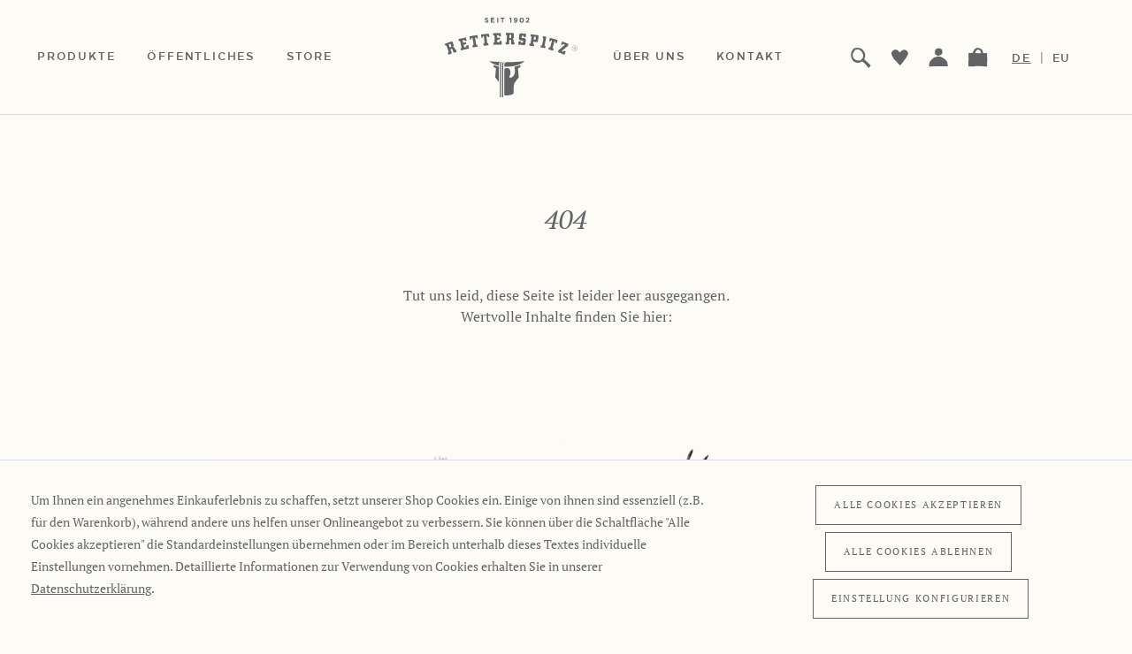

--- FILE ---
content_type: text/html; charset=UTF-8
request_url: https://www.retterspitz.de/404-fehlerseite
body_size: 15726
content:
<!DOCTYPE html> <html class="no-js" lang="de" itemscope="itemscope" itemtype="https://schema.org/WebPage"> <head> <meta charset="utf-8"> <meta name="author" content="" /> <meta name="robots" content="index,follow" /> <meta name="revisit-after" content="15 days" /> <meta name="keywords" content="" /> <meta name="description" content="" /> <meta property="og:type" content="website" /> <meta property="og:site_name" content="Retterspitz Online-Shop" /> <meta property="og:title" content="Retterspitz Online-Shop" /> <meta property="og:description" content="" /> <meta property="og:image" content="https://www.retterspitz.de/media/vector/a8/56/51/rs_logo_desktop_grau.svg" /> <meta name="twitter:card" content="website" /> <meta name="twitter:site" content="Retterspitz Online-Shop" /> <meta name="twitter:title" content="Retterspitz Online-Shop" /> <meta name="twitter:description" content="" /> <meta name="twitter:image" content="https://www.retterspitz.de/media/vector/a8/56/51/rs_logo_desktop_grau.svg" /> <meta itemprop="copyrightHolder" content="Retterspitz Online-Shop" /> <meta itemprop="copyrightYear" content="2014" /> <meta itemprop="isFamilyFriendly" content="True" /> <meta itemprop="image" content="https://www.retterspitz.de/media/vector/a8/56/51/rs_logo_desktop_grau.svg" /> <meta name="viewport" content="width=device-width, initial-scale=1.0"> <meta name="mobile-web-app-capable" content="yes"> <meta name="apple-mobile-web-app-title" content="Retterspitz Online-Shop"> <meta name="apple-mobile-web-app-capable" content="yes"> <meta name="apple-mobile-web-app-status-bar-style" content="default"> <link rel="alternate" href="https://www.retterspitz.de/404-fehlerseite/" hreflang="de" /> <link rel="alternate" href="https://www.retterspitz.de/en/" hreflang="en" /> <link rel="alternate" href="https://www.retterspitz.de/404-fehlerseite/" hreflang="x-default" /> <link rel="apple-touch-icon-precomposed" href="https://www.retterspitz.de/media/unknown/41/2b/26/favicon3xwGKIbuPFjQu.ico"> <link rel="shortcut icon" href="https://www.retterspitz.de/media/unknown/41/2b/26/favicon3xwGKIbuPFjQu.ico"> <meta name="msapplication-navbutton-color" content="#636365" /> <meta name="application-name" content="Retterspitz Online-Shop" /> <meta name="msapplication-starturl" content="https://www.retterspitz.de/" /> <meta name="msapplication-window" content="width=1024;height=768" /> <meta name="msapplication-TileImage" content="https://www.retterspitz.de/media/unknown/41/2b/26/favicon3xwGKIbuPFjQu.ico"> <meta name="msapplication-TileColor" content="#636365"> <meta name="theme-color" content="#636365" /> <link rel="canonical" href="https://www.retterspitz.de/404-fehlerseite" /> <title itemprop="name">404 Fehlerseite | Retterspitz Online-Shop </title> <link href="/web/cache/1764332856_32f518fd503853bb09d2cc994c3d5fcc.css" media="all" rel="stylesheet" type="text/css" /> <style>img.lazy,img.lazyloading {background: url("[data-uri]") no-repeat 50% 50%;background-size: 20%;}</style> <script src="/themes/Frontend/Responsive/frontend/_public/vendors/js/modernizr/modernizr-custom.js"></script> <script src="/themes/Frontend/RetterspitzNext/frontend/_public/src/js/js.cookie.min.js"></script> <script>
dataLayer = window.dataLayer || [];
function gtag(){dataLayer.push(arguments);}
function pushCookie(d) {
if (d) {
if(d.groups.comfort.active == true) {
var comfort = "granted";
}
else {
var comfort = "denied";
}
if(d.groups.statistics.active == true) {
var statistics = "granted";
}
else {
var statistics = "denied";
}
if (d.groups.statistics.active) {
gtag("consent", "update", {
ad_storage: "granted",
ad_user_data: "granted",
ad_personalization: "granted",
analytics_storage: "granted",
personalization_storage: "granted",
functionality_storage: "granted",
security_storage: "granted",
comfort: comfort,
tracking: statistics,
necessary: "granted"
});
} else {
gtag("consent", "update", {
ad_storage: "denied",
ad_user_data: "denied",
ad_personalization: "denied",
analytics_storage: "denied",
personalization_storage: "denied",
functionality_storage: "denied",
security_storage: "denied",
comfort: comfort,
tracking: statistics,
necessary: "granted"
});
}
}
}
function pushDeclinedCookie() {
dataLayer.push(gtag("consent", "default", {
ad_storage: "denied",
ad_user_data: "denied",
ad_personalization: "denied",
analytics_storage: "denied",
personalization_storage: "denied",
functionality_storage: "denied",
security_storage: "denied",
comfort: "denied",
tracking: "denied",
necessary: "granted",
wait_for_update: "0"
}));
}
function pushAllowCookie() {
dataLayer.push(gtag("consent", "default", {
ad_storage: "granted",
ad_user_data: "granted",
ad_personalization: "granted",
analytics_storage: "granted",
personalization_storage: "granted",
functionality_storage: "granted",
security_storage: "granted",
comfort: "granted",
tracking: "granted",
necessary: "granted",
wait_for_update: "0"
}));
}
if (Cookies.get('allowCookie')) {
pushAllowCookie();
}
else if (Cookies.get('cookieDeclined')) {
pushDeclinedCookie();
}
else if (Cookies.get('cookiePreferences')) {
var d = JSON.parse(Cookies.get('cookiePreferences'));
pushCookie(d);
}
// Clear the previous ecommerce object
dataLayer.push({ ecommerce: null });
// Push regular datalayer
dataLayer.push ({"pageTitle":"404 Fehlerseite | Retterspitz Online-Shop","pageCategory":"Campaign","pageSubCategory":"","pageCategoryID":"","productCategoryPath":"","pageSubCategoryID":"","pageCountryCode":"de_DE","pageLanguageCode":"de","pageVersion":1,"pageTestVariation":"1","pageValue":1,"pageAttributes":"1","productID":"","productStyleID":"","productEAN":"","productName":"","productPrice":"","productCategory":null,"productCurrency":"","productColor":"","productRealColor":""});
// Push new GA4 tags
dataLayer.push([]);
// Push Remarketing tags
var google_tag_params = {ecomm_pagetype:"other",ecomm_pcat:"",ecomm_prodid:"",ecomm_pname:"",ecomm_pvalue:"",ecomm_totalvalue:""}
dataLayer.push ({
'event':'remarketingTriggered',
'google_tag_params': window.google_tag_params
});
</script> <script>(function(w,d,s,l,i){w[l]=w[l]||[];w[l].push({'gtm.start':
new Date().getTime(),event:'gtm.js'});var f=d.getElementsByTagName(s)[0],
j=d.createElement(s),dl=l!='dataLayer'?'&l='+l:'';j.async=true;j.src=
'https://www.googletagmanager.com/gtm.js?id='+i+dl;f.parentNode.insertBefore(j,f);
})(window,document,'script','dataLayer','GTM-5FBM2D5');</script> </head> <body class=" is--ctl-campaign is--act-index gtm-google-consentmode-active shop_lang_de_DE 404-fehlerseite " >  <noscript> <iframe src="https://www.googletagmanager.com/ns.html?id=GTM-5FBM2D5" height="0" width="0" style="display:none;visibility:hidden"> </iframe> </noscript>  <div data-paypalUnifiedMetaDataContainer="true" data-paypalUnifiedRestoreOrderNumberUrl="https://www.retterspitz.de/widgets/PaypalUnifiedOrderNumber/restoreOrderNumber" class="is--hidden"> </div> <div class="page-wrap"> <noscript class="noscript-main"> <div class="alert is--warning"> <div class="alert--icon"> <i class="icon--element icon--warning"></i> </div> <div class="alert--content"> Um Retterspitz&#x20;Online-Shop in vollem Umfang nutzen zu k&ouml;nnen, empfehlen wir Ihnen Javascript in Ihrem Browser zu aktiveren. </div> </div> </noscript> <header class="header-main"> <div class="container header--navigation"> <nav class="navigation-main"> <div class="container"> <div class="navigation--list-wrapper"> <ul class="navigation--list container" role="menubar" itemscope="itemscope" itemtype="https://schema.org/SiteNavigationElement"> <li class="navigation--entry is--home" role="menuitem"><a class="navigation--link is--first" href="https://www.retterspitz.de/" title="Home" aria-label="Home" itemprop="url"><span itemprop="name">Home</span></a></li><li class="navigation--entry" role="menuitem"><a class="navigation--link" href="https://www.retterspitz.de/produkte" title="Produkte" aria-label="Produkte" itemprop="url"><div class="navigation--link-name"><span itemprop="name">Produkte</span></div></a></li><li class="navigation--entry" role="menuitem"><a class="navigation--link" href="https://www.retterspitz.de/oeffentliches" title="Öffentliches" aria-label="Öffentliches" itemprop="url"><div class="navigation--link-name"><span itemprop="name">Öffentliches</span></div></a></li><li class="navigation--entry" role="menuitem"><a class="navigation--link" href="https://www.retterspitz.de/store" title="Store" aria-label="Store" itemprop="url"><div class="navigation--link-name"><span itemprop="name">Store</span></div></a></li> </ul> </div> </div> </nav> <div class="advanced-menu" data-advanced-menu="true" data-hoverDelay="250"> <div class="menu--container"> <div class="content--wrapper has--content"> <ul class="menu--list menu--level-0 columns--2" style="width: 50%;" > <div class="teaser--headline">Kategorien</div> <a href="https://www.retterspitz.de/produkte" class="show-all--category rsp-produktwelt-btn" aria-label="Retterspitz Produktwelt" title="Retterspitz Produktwelt" > Retterspitz Produktwelt </a> <li class="menu--list-item item--level-0" data-category-id="42" style="width: 100%" > <a href="https://www.retterspitz.de/produkte/heilen" class="menu--list-item-link" aria-label="Heilen" title="Heilen" >Heilen</a> </li> <li class="menu--list-item item--level-0" data-category-id="43" style="width: 100%" > <a href="https://www.retterspitz.de/produkte/wickel" class="menu--list-item-link" aria-label="Wickel" title="Wickel" >Wickel</a> </li> <li class="menu--list-item item--level-0" data-category-id="45" style="width: 100%" > <a href="https://www.retterspitz.de/produkte/pflegen" class="menu--list-item-link" aria-label="Pflegen" title="Pflegen" >Pflegen</a> </li> <li class="menu--list-item item--level-0" data-category-id="44" style="width: 100%" > <a href="https://www.retterspitz.de/produkte/medizinische-kosmetik" class="menu--list-item-link" aria-label="Medizinische Kosmetik" title="Medizinische Kosmetik" >Medizinische Kosmetik</a> </li> <li class="menu--list-item item--level-0" data-category-id="46" style="width: 100%" > <a href="https://www.retterspitz.de/produkte/wohlfuehlen" class="menu--list-item-link" aria-label="Wohlfühlen" title="Wohlfühlen" >Wohlfühlen</a> </li> <li class="menu--list-item item--level-0" data-category-id="82" style="width: 100%" > <a href="https://www.retterspitz.de/produkte/duft" class="menu--list-item-link" aria-label="Duft" title="Duft" >Duft</a> </li> <li class="menu--list-item item--level-0" data-category-id="50" style="width: 100%" > <a href="https://www.retterspitz.de/produkte/sets-und-geschenke" class="menu--list-item-link" aria-label="Sets und Geschenke" title="Sets und Geschenke" >Sets und Geschenke</a> </li> <li class="menu--list-item item--level-0" data-category-id="107" style="width: 100%" > <div class="teaser--headline">Themenbereiche</div> <ul class="menu--list menu--level-1 columns--2" > <li class="menu--list-item item--level-1" data-category-id="108" > <a href="https://www.retterspitz.de/produkte/themenbereiche/anwendungsgebietebeschwerden" class="menu--list-item-link" aria-label="Anwendungsgebiete/Beschwerden" title="Anwendungsgebiete/Beschwerden" >Anwendungsgebiete/Beschwerden</a> </li> <li class="menu--list-item item--level-1" data-category-id="111" > <a href="https://www.retterspitz.de/produkte/themenbereiche/inhaltsstoffe" class="menu--list-item-link" aria-label="Inhaltsstoffe" title="Inhaltsstoffe" >Inhaltsstoffe</a> </li> <li class="menu--list-item item--level-1" data-category-id="113" > <a href="https://www.retterspitz.de/produkte/themenbereiche/immunsystem-staerken" class="menu--list-item-link" aria-label="Immunsystem stärken" title="Immunsystem stärken" >Immunsystem stärken</a> </li> </ul> </li> </ul> </div> </div> <div class="menu--container"> <div class="content--wrapper has--content"> <ul class="menu--list menu--level-0 columns--4" style="width: 100%;" > <div class="teaser--headline">Öffentliches</div> <a href="https://www.retterspitz.de/oeffentliches" class="show-all--category" aria-label="Alles entdecken Öffentliches" title="Alles entdecken Öffentliches" > Alles entdecken </a> <li class="menu--list-item item--level-0" data-category-id="109" style="width: 100%" > <a href="https://www.retterspitz.de/oeffentliches/aktuelles" class="menu--list-item-link" aria-label="Aktuelles" title="Aktuelles" >Aktuelles</a> </li> <li class="menu--list-item item--level-0" data-category-id="124" style="width: 100%" > <a href="https://www.retterspitz.de/oeffentliches/haeufige-fragen" class="menu--list-item-link" aria-label="Häufige Fragen" title="Häufige Fragen" >Häufige Fragen</a> </li> <li class="menu--list-item item--level-0" data-category-id="56" style="width: 100%" > <a href="https://www.retterspitz.de/oeffentliches/verbrauchermessen" class="menu--list-item-link" aria-label="Verbrauchermessen" title="Verbrauchermessen" >Verbrauchermessen</a> </li> <li class="menu--list-item item--level-0" data-category-id="78" style="width: 100%" > <a href="https://www.retterspitz.de/oeffentliches/fachmessen" class="menu--list-item-link" aria-label="Fachmessen" title="Fachmessen" >Fachmessen</a> </li> <li class="menu--list-item item--level-0" data-category-id="57" style="width: 100%" > <a href="https://www.retterspitz.de/oeffentliches/presse" class="menu--list-item-link" aria-label="Presse" title="Presse" >Presse</a> </li> <li class="menu--list-item item--level-0" data-category-id="172" style="width: 100%" > <a href="https://www.retterspitz.de/oeffentliches/stellenausschreibungen" class="menu--list-item-link" aria-label="Stellenausschreibungen" title="Stellenausschreibungen" >Stellenausschreibungen</a> </li> </ul> </div> </div> <div class="menu--container menu--is-empty"> </div> <div class="menu--container"> <div class="content--wrapper has--content"> <ul class="menu--list menu--level-0 columns--4" style="width: 100%;" > <div class="teaser--headline">Über uns</div> <a href="https://www.retterspitz.de/ueber-uns" class="show-all--category" aria-label="Alles entdecken Über uns" title="Alles entdecken Über uns" > Alles entdecken </a> <li class="menu--list-item item--level-0" data-category-id="115" style="width: 100%" > <a href="https://www.retterspitz.de/ueber-uns#philosophie" class="menu--list-item-link" aria-label="Philosophie" title="Philosophie" >Philosophie</a> </li> <li class="menu--list-item item--level-0" data-category-id="116" style="width: 100%" > <a href="https://www.retterspitz.de/ueber-uns#geschichte" class="menu--list-item-link" aria-label="Geschichte" title="Geschichte" >Geschichte</a> </li> <li class="menu--list-item item--level-0" data-category-id="117" style="width: 100%" > <a href="https://www.retterspitz.de/ueber-uns#interview" class="menu--list-item-link" aria-label="Im Gespräch" title="Im Gespräch" >Im Gespräch</a> </li> <li class="menu--list-item item--level-0" data-category-id="118" style="width: 100%" > <a href="https://www.retterspitz.de/ueber-uns#made-in-germany" class="menu--list-item-link" aria-label="Produktion" title="Produktion" >Produktion</a> </li> <li class="menu--list-item item--level-0" data-category-id="119" style="width: 100%" > <a href="https://www.retterspitz.de/ueber-uns#flagshipstore" class="menu--list-item-link" aria-label="Flagship-Store" title="Flagship-Store" >Flagship-Store</a> </li> </ul> </div> </div> <div class="menu--container menu--is-empty"> </div> </div> <div class="logo-main block-group" role="banner"> <div class="logo--shop block"> <a class="logo--link" href="https://www.retterspitz.de/" title="Retterspitz Online-Shop - zur Startseite wechseln"> <picture> <source srcset="https://www.retterspitz.de/media/vector/a8/56/51/rs_logo_desktop_grau.svg" media="(min-width: 78.75em)"> <source srcset="https://www.retterspitz.de/media/vector/a8/56/51/rs_logo_desktop_grau.svg" media="(min-width: 64em)"> <source srcset="https://www.retterspitz.de/media/vector/56/94/c2/rs_logo_mobile_grau.svg" media="(min-width: 48em)"> <img srcset="https://www.retterspitz.de/media/vector/56/94/c2/rs_logo_mobile_grau.svg" alt="Retterspitz Online-Shop - zur Startseite wechseln" /> </picture> </a> </div> </div> <div class="navigation-second"> <div class="container"> <div class="navigation--list-wrapper"> <ul class="navigation--list container" role="menubar" itemscope="itemscope" itemtype="https://schema.org/SiteNavigationElement"> <li class="navigation--entry" role="menuitem"><a class="navigation--link" href="https://www.retterspitz.de/ueber-uns" title="Über uns" aria-label="Über uns" itemprop="url"><div class="navigation--link-name"><span itemprop="name">Über uns</span></div></a></li><li class="navigation--entry" role="menuitem"><a class="navigation--link" href="https://www.retterspitz.de/kontaktformular" title="Kontakt" aria-label="Kontakt" itemprop="url"><div class="navigation--link-name"><span itemprop="name">Kontakt</span></div></a></li> </ul> </div> </div> <nav class="shop--navigation block-group"> <ul class="navigation--list block-group" role="menubar"> <li class="navigation--entry entry--menu-left" role="menuitem"> <a class="entry--link entry--trigger btn is--icon-left" href="#offcanvas--left" data-offcanvas-menu="true" data-offCanvasSelector=".sidebar-main" aria-label="Menü"> <i class="icon--menu"></i> </a> </li> <li class="navigation--entry entry--search" role="menuitem" data-search="true" aria-haspopup="true" data-minLength="3"> <a class="btn entry--link entry--trigger" href="#show-hide--search" title="Suche" aria-label="Suche"> <i class="icon--search"></i> <span class="search--display">Suchen</span> </a> <form action="/search" method="get" class="main-search--form"> <input type="search" name="sSearch" aria-label="Suche..." class="main-search--field" autocomplete="off" autocapitalize="off" placeholder="Suche..." maxlength="30" /> <div class="main-search--close-btn btn"> <i class="icon--cross"></i> </div> <button type="submit" class="main-search--button" aria-label="Suchen"> <i class="icon--search"></i> <span class="main-search--text">Suchen</span> </button> <div class="form--ajax-loader">&nbsp;</div> </form> <div class="main-search--results"></div> </li> 
    <li class="navigation--entry entry--notepad" role="menuitem">
        
        <a href="https://www.retterspitz.de/note" title="Merkzettel" aria-label="Merkzettel" class="btn">
            <i class="icon--heart"></i>
                    </a>
    </li>




    <li class="navigation--entry entry--account with-slt"
        role="menuitem"
        data-offcanvas="true"
        data-offCanvasSelector=".account--dropdown-navigation">
        
            <a href="https://www.retterspitz.de/account"
               title="Mein Konto"
               aria-label="Mein Konto"
               class="btn is--icon-left entry--link account--link">
                <i class="icon--account"></i>
                                    <span class="account--display">
                        Mein Konto
                    </span>
                            </a>
        

                    
                <div class="account--dropdown-navigation">

                    
    <div class="navigation--smartphone">
        <div class="entry--close-off-canvas">
            <a href="#close-account-menu"
               class="account--close-off-canvas"
               title="Menü schließen"
               aria-label="Menü schließen">
                <i class="icon--cross"></i>
            </a>
        </div>
    </div>


                    
                            <div class="account--menu is--rounded is--personalized">
        
                            
                
            <div class="navigation--headline">
            Mein Konto
        </div>
    

                
                <div class="account--menu-container">

                    
                        
                        <ul class="sidebar--navigation navigation--list is--level0 show--active-items">
                            
                                
                                
                                    
                                                                                    <li class="navigation--entry">
                                                <span class="navigation--signin">
                                                    <a href="https://www.retterspitz.de/account#hide-registration"
                                                       class="blocked--link btn is--primary navigation--signin-btn"
                                                       data-collapseTarget="#registration"
                                                       data-action="close">
                                                        Anmelden
                                                    </a>
                                                    <span class="navigation--register">
                                                        oder
                                                        <a href="https://www.retterspitz.de/account#show-registration"
                                                           class="blocked--link"
                                                           data-collapseTarget="#registration"
                                                           data-action="open">
                                                            registrieren
                                                        </a>
                                                    </span>
                                                </span>
                                            </li>
                                                                            

                                    
                                        <li class="navigation--entry">
                                            <a href="https://www.retterspitz.de/account" title="Übersicht" class="navigation--link">
                                                Übersicht
                                            </a>
                                        </li>
                                    
                                

                                
                                
                                    <li class="navigation--entry">
                                        <a href="https://www.retterspitz.de/account/profile" title="Persönliche Daten" class="navigation--link" rel="nofollow">
                                            Persönliche Daten
                                        </a>
                                    </li>
                                

                                
                                
                                                                            
                                            <li class="navigation--entry">
                                                <a href="https://www.retterspitz.de/address/index/sidebar/" title="Adressen" class="navigation--link" rel="nofollow">
                                                    Adressen
                                                </a>
                                            </li>
                                        
                                                                    

                                
                                
                                    <li class="navigation--entry">
                                        <a href="https://www.retterspitz.de/account/payment" title="Zahlungsarten" class="navigation--link" rel="nofollow">
                                            Zahlungsarten
                                        </a>
                                    </li>
                                

                                
                                
                                    <li class="navigation--entry">
                                        <a href="https://www.retterspitz.de/account/orders" title="Bestellungen" class="navigation--link" rel="nofollow">
                                            Bestellungen
                                        </a>
                                    </li>
                                

                                
                                
                                                                    

                                
                                
                                    <li class="navigation--entry">
                                        <a href="https://www.retterspitz.de/note" title="Merkzettel" class="navigation--link" rel="nofollow">
                                            Merkzettel
                                        </a>
                                    </li>
                                

                                
                                
                                                                    

                                
                                
        
                                                                    

                            
                        </ul>
                    
                </div>
                    
    </div>
                    
                </div>
            
            </li>




    <li class="navigation--entry entry--cart" role="menuitem">
        
        <a class="btn is--icon-left cart--link" href="https://www.retterspitz.de/checkout/cart" title="Warenkorb" aria-label="Warenkorb">
            <span class="cart--display">
                                    Warenkorb
                            </span>

            <span class="cart--quantity is--hidden">0</span>

            <i class="icon--basket"></i>

            <span class="cart--amount">
                0,00&nbsp;&euro; 
            </span>
        </a>
        <div class="ajax-loader">&nbsp;</div>
    </li>



 
    
    <div class="top-bar--language navigation--entry">
        
        <form method="post" action="" class="language--form">
            <div class="input-field">
                                                                                                    <button class="switch-btn-de is--active" name="__shop"
                            type="submit" value="1">DE</button>
                                            <span>|</span>
                                                                                                                        <button class="switch-btn-en " name="__shop"
                            type="submit" value="2">EU</button>
                                    
                <input type="hidden" name="__redirect" value="1">
                
                <span class="arrow"></span>
            </div>

            <div class="language_info_popup">
                <div class="de_popup">
                    <p class="popup-headline">Versand Deutschland und Österreich.</p>
                    <p class="popup-text">Für Bestellungen aus anderen Europa-Ländern, bitte EU Website nutzen. Änderungen der Lieferbedingungen möglich.</p>
                </div>
                <div class="en_popup">
                    <p class="popup-headline">Shipping Europe.</p>
                    <p class="popup-text">Please note our delivery conditions. No shipping to UK and Switzerland. For orders to Germany and Austria please use DE website.</p>
                </div>
            </div>
        </form>
        
    </div>
    




     </ul> </nav> </div> </div> </header> <div class="container--ajax-cart" data-collapse-cart="true" data-displayMode="offcanvas" ></div> <div class="emotion--overlay"> <i class="emotion--loading-indicator"></i> </div> <section class="content-main container block-group"> <nav class="content--breadcrumb block">  </nav> <div class="content-main--inner"> <div id='cookie-consent' class='off-canvas is--left block-transition' data-cookie-consent-manager='true' data-cookieTimeout='60'> <div class='cookie-consent--header cookie-consent--close'> Cookie-Einstellungen <i class="icon--arrow-right"></i> </div> <div class='cookie-consent--description'> Diese Website benutzt Cookies, die für den technischen Betrieb der Website erforderlich sind und stets gesetzt werden. Andere Cookies, die den Komfort bei Benutzung dieser Website erhöhen, der Direktwerbung dienen oder die Interaktion mit anderen Websites und sozialen Netzwerken vereinfachen sollen, werden nur mit Ihrer Zustimmung gesetzt. </div> <div class='cookie-consent--configuration'> <div class='cookie-consent--configuration-header'> <div class='cookie-consent--configuration-header-text'>Konfiguration</div> </div> <div class='cookie-consent--configuration-main'> <div class='cookie-consent--group'> <input type="hidden" class="cookie-consent--group-name" value="technical" /> <label class="cookie-consent--group-state cookie-consent--state-input cookie-consent--required"> <input type="checkbox" name="technical-state" class="cookie-consent--group-state-input" disabled="disabled" checked="checked"/> <span class="cookie-consent--state-input-element"></span> </label> <div class='cookie-consent--group-title' data-collapse-panel='true' data-contentSiblingSelector=".cookie-consent--group-container"> <div class="cookie-consent--group-title-label cookie-consent--state-label"> Technisch erforderlich </div> <span class="cookie-consent--group-arrow is-icon--right"> <i class="icon--arrow-right"></i> </span> </div> <div class='cookie-consent--group-container'> <div class='cookie-consent--group-description'> Diese Cookies sind für die Grundfunktionen des Shops notwendig. </div> <div class='cookie-consent--cookies-container'> <div class='cookie-consent--cookie'> <input type="hidden" class="cookie-consent--cookie-name" value="cookieDeclined" /> <label class="cookie-consent--cookie-state cookie-consent--state-input cookie-consent--required"> <input type="checkbox" name="cookieDeclined-state" class="cookie-consent--cookie-state-input" disabled="disabled" checked="checked" /> <span class="cookie-consent--state-input-element"></span> </label> <div class='cookie--label cookie-consent--state-label'> "Alle Cookies ablehnen" Cookie </div> </div> <div class='cookie-consent--cookie'> <input type="hidden" class="cookie-consent--cookie-name" value="allowCookie" /> <label class="cookie-consent--cookie-state cookie-consent--state-input cookie-consent--required"> <input type="checkbox" name="allowCookie-state" class="cookie-consent--cookie-state-input" disabled="disabled" checked="checked" /> <span class="cookie-consent--state-input-element"></span> </label> <div class='cookie--label cookie-consent--state-label'> "Alle Cookies annehmen" Cookie </div> </div> <div class='cookie-consent--cookie'> <input type="hidden" class="cookie-consent--cookie-name" value="shop" /> <label class="cookie-consent--cookie-state cookie-consent--state-input cookie-consent--required"> <input type="checkbox" name="shop-state" class="cookie-consent--cookie-state-input" disabled="disabled" checked="checked" /> <span class="cookie-consent--state-input-element"></span> </label> <div class='cookie--label cookie-consent--state-label'> Ausgewählter Shop </div> </div> <div class='cookie-consent--cookie'> <input type="hidden" class="cookie-consent--cookie-name" value="csrf_token" /> <label class="cookie-consent--cookie-state cookie-consent--state-input cookie-consent--required"> <input type="checkbox" name="csrf_token-state" class="cookie-consent--cookie-state-input" disabled="disabled" checked="checked" /> <span class="cookie-consent--state-input-element"></span> </label> <div class='cookie--label cookie-consent--state-label'> CSRF-Token </div> </div> <div class='cookie-consent--cookie'> <input type="hidden" class="cookie-consent--cookie-name" value="cookiePreferences" /> <label class="cookie-consent--cookie-state cookie-consent--state-input cookie-consent--required"> <input type="checkbox" name="cookiePreferences-state" class="cookie-consent--cookie-state-input" disabled="disabled" checked="checked" /> <span class="cookie-consent--state-input-element"></span> </label> <div class='cookie--label cookie-consent--state-label'> Cookie-Einstellungen </div> </div> <div class='cookie-consent--cookie'> <input type="hidden" class="cookie-consent--cookie-name" value="x-cache-context-hash" /> <label class="cookie-consent--cookie-state cookie-consent--state-input cookie-consent--required"> <input type="checkbox" name="x-cache-context-hash-state" class="cookie-consent--cookie-state-input" disabled="disabled" checked="checked" /> <span class="cookie-consent--state-input-element"></span> </label> <div class='cookie--label cookie-consent--state-label'> Individuelle Preise </div> </div> <div class='cookie-consent--cookie'> <input type="hidden" class="cookie-consent--cookie-name" value="slt" /> <label class="cookie-consent--cookie-state cookie-consent--state-input cookie-consent--required"> <input type="checkbox" name="slt-state" class="cookie-consent--cookie-state-input" disabled="disabled" checked="checked" /> <span class="cookie-consent--state-input-element"></span> </label> <div class='cookie--label cookie-consent--state-label'> Kunden-Wiedererkennung </div> </div> <div class='cookie-consent--cookie'> <input type="hidden" class="cookie-consent--cookie-name" value="nocache" /> <label class="cookie-consent--cookie-state cookie-consent--state-input cookie-consent--required"> <input type="checkbox" name="nocache-state" class="cookie-consent--cookie-state-input" disabled="disabled" checked="checked" /> <span class="cookie-consent--state-input-element"></span> </label> <div class='cookie--label cookie-consent--state-label'> Kundenspezifisches Caching </div> </div> <div class='cookie-consent--cookie'> <input type="hidden" class="cookie-consent--cookie-name" value="paypal-cookies" /> <label class="cookie-consent--cookie-state cookie-consent--state-input cookie-consent--required"> <input type="checkbox" name="paypal-cookies-state" class="cookie-consent--cookie-state-input" disabled="disabled" checked="checked" /> <span class="cookie-consent--state-input-element"></span> </label> <div class='cookie--label cookie-consent--state-label'> PayPal-Zahlungen </div> </div> <div class='cookie-consent--cookie'> <input type="hidden" class="cookie-consent--cookie-name" value="session" /> <label class="cookie-consent--cookie-state cookie-consent--state-input cookie-consent--required"> <input type="checkbox" name="session-state" class="cookie-consent--cookie-state-input" disabled="disabled" checked="checked" /> <span class="cookie-consent--state-input-element"></span> </label> <div class='cookie--label cookie-consent--state-label'> Session </div> </div> <div class='cookie-consent--cookie'> <input type="hidden" class="cookie-consent--cookie-name" value="currency" /> <label class="cookie-consent--cookie-state cookie-consent--state-input cookie-consent--required"> <input type="checkbox" name="currency-state" class="cookie-consent--cookie-state-input" disabled="disabled" checked="checked" /> <span class="cookie-consent--state-input-element"></span> </label> <div class='cookie--label cookie-consent--state-label'> Währungswechsel </div> </div> </div> </div> </div> <div class='cookie-consent--group'> <input type="hidden" class="cookie-consent--group-name" value="comfort" /> <label class="cookie-consent--group-state cookie-consent--state-input"> <input type="checkbox" name="comfort-state" class="cookie-consent--group-state-input"/> <span class="cookie-consent--state-input-element"></span> </label> <div class='cookie-consent--group-title' data-collapse-panel='true' data-contentSiblingSelector=".cookie-consent--group-container"> <div class="cookie-consent--group-title-label cookie-consent--state-label"> Komfortfunktionen </div> <span class="cookie-consent--group-arrow is-icon--right"> <i class="icon--arrow-right"></i> </span> </div> <div class='cookie-consent--group-container'> <div class='cookie-consent--group-description'> Diese Cookies werden genutzt um das Einkaufserlebnis noch ansprechender zu gestalten, beispielsweise für die Wiedererkennung des Besuchers. </div> <div class='cookie-consent--cookies-container'> <div class='cookie-consent--cookie'> <input type="hidden" class="cookie-consent--cookie-name" value="sUniqueID" /> <label class="cookie-consent--cookie-state cookie-consent--state-input"> <input type="checkbox" name="sUniqueID-state" class="cookie-consent--cookie-state-input" /> <span class="cookie-consent--state-input-element"></span> </label> <div class='cookie--label cookie-consent--state-label'> Merkzettel </div> </div> </div> </div> </div> <div class='cookie-consent--group'> <input type="hidden" class="cookie-consent--group-name" value="statistics" /> <label class="cookie-consent--group-state cookie-consent--state-input"> <input type="checkbox" name="statistics-state" class="cookie-consent--group-state-input"/> <span class="cookie-consent--state-input-element"></span> </label> <div class='cookie-consent--group-title' data-collapse-panel='true' data-contentSiblingSelector=".cookie-consent--group-container"> <div class="cookie-consent--group-title-label cookie-consent--state-label"> Statistik & Tracking </div> <span class="cookie-consent--group-arrow is-icon--right"> <i class="icon--arrow-right"></i> </span> </div> <div class='cookie-consent--group-container'> <div class='cookie-consent--cookies-container'> <div class='cookie-consent--cookie'> <input type="hidden" class="cookie-consent--cookie-name" value="x-ua-device" /> <label class="cookie-consent--cookie-state cookie-consent--state-input"> <input type="checkbox" name="x-ua-device-state" class="cookie-consent--cookie-state-input" /> <span class="cookie-consent--state-input-element"></span> </label> <div class='cookie--label cookie-consent--state-label'> Endgeräteerkennung </div> </div> <div class='cookie-consent--cookie'> <input type="hidden" class="cookie-consent--cookie-name" value="mmFacebookPixel" /> <label class="cookie-consent--cookie-state cookie-consent--state-input"> <input type="checkbox" name="mmFacebookPixel-state" class="cookie-consent--cookie-state-input" /> <span class="cookie-consent--state-input-element"></span> </label> <div class='cookie--label cookie-consent--state-label'> Facebook Pixel </div> </div> <div class='cookie-consent--cookie'> <input type="hidden" class="cookie-consent--cookie-name" value="_gcl_aw" /> <label class="cookie-consent--cookie-state cookie-consent--state-input"> <input type="checkbox" name="_gcl_aw-state" class="cookie-consent--cookie-state-input" /> <span class="cookie-consent--state-input-element"></span> </label> <div class='cookie--label cookie-consent--state-label'> Google Ads </div> </div> <div class='cookie-consent--cookie'> <input type="hidden" class="cookie-consent--cookie-name" value="dtgsAllowGtmTracking" /> <label class="cookie-consent--cookie-state cookie-consent--state-input"> <input type="checkbox" name="dtgsAllowGtmTracking-state" class="cookie-consent--cookie-state-input" /> <span class="cookie-consent--state-input-element"></span> </label> <div class='cookie--label cookie-consent--state-label'> Kauf- und Surfverhalten mit Google Tag Manager </div> </div> <div class='cookie-consent--cookie'> <input type="hidden" class="cookie-consent--cookie-name" value="partner" /> <label class="cookie-consent--cookie-state cookie-consent--state-input"> <input type="checkbox" name="partner-state" class="cookie-consent--cookie-state-input" /> <span class="cookie-consent--state-input-element"></span> </label> <div class='cookie--label cookie-consent--state-label'> Partnerprogramm </div> </div> </div> </div> </div> </div> </div> <div class="cookie-consent--save"> <input class="cookie-consent--save-button btn is--primary" type="button" value="Einstellungen speichern" /> </div> </div> <aside class="sidebar-main off-canvas"> <div class="navigation--smartphone"> <ul class="navigation--list "> <li class="navigation--entry entry--close-off-canvas"> <a href="#close-categories-menu" title="Menü schließen" class="navigation--link"> <i class="icon--cross"></i> </a> </li> </ul> <div class="mobile--switches"> 
    
    <div class="top-bar--language navigation--entry">
        
        <form method="post" action="" class="language--form">
            <div class="input-field">
                                                                                                    <button class="switch-btn-de is--active" name="__shop"
                            type="submit" value="1">DE</button>
                                            <span>|</span>
                                                                                                                        <button class="switch-btn-en " name="__shop"
                            type="submit" value="2">EU</button>
                                    
                <input type="hidden" name="__redirect" value="1">
                
                <span class="arrow"></span>
            </div>

            <div class="language_info_popup">
                <div class="de_popup">
                    <p class="popup-headline">Versand Deutschland und Österreich.</p>
                    <p class="popup-text">Für Bestellungen aus anderen Europa-Ländern, bitte EU Website nutzen. Änderungen der Lieferbedingungen möglich.</p>
                </div>
                <div class="en_popup">
                    <p class="popup-headline">Shipping Europe.</p>
                    <p class="popup-text">Please note our delivery conditions. No shipping to UK and Switzerland. For orders to Germany and Austria please use DE website.</p>
                </div>
            </div>
        </form>
        
    </div>
    




     </div> </div> <div class="sidebar--categories-wrapper" data-subcategory-nav="true" data-mainCategoryId="4" data-categoryId="0" data-fetchUrl=""> <div class="sidebar--categories-navigation"> <ul class="sidebar--navigation categories--navigation navigation--list is--drop-down is--level0 is--rounded" role="menu"> <li class="navigation--entry has--sub-children" role="menuitem"> <a class="navigation--link link--go-forward" href="https://www.retterspitz.de/produkte" data-parentCategoryId="" data-categoryId="37" data-fetchUrl="/widgets/listing/getCategory/categoryId/37" title="Produkte" > Produkte <span class="is--icon-right"> <i class="icon--arrow-right"></i> </span> </a> </li> <li class="navigation--entry has--sub-children" role="menuitem"> <a class="navigation--link link--go-forward" href="https://www.retterspitz.de/oeffentliches" data-parentCategoryId="" data-categoryId="41" data-fetchUrl="/widgets/listing/getCategory/categoryId/41" title="Öffentliches" > Öffentliches <span class="is--icon-right"> <i class="icon--arrow-right"></i> </span> </a> </li> <li class="navigation--entry" role="menuitem"> <a class="navigation--link" href="https://www.retterspitz.de/store" data-parentCategoryId="" data-categoryId="169" data-fetchUrl="/widgets/listing/getCategory/categoryId/169" title="Store" > Store </a> </li> <li class="navigation--entry has--sub-children" role="menuitem"> <a class="navigation--link link--go-forward" href="https://www.retterspitz.de/ueber-uns" data-parentCategoryId="" data-categoryId="105" data-fetchUrl="/widgets/listing/getCategory/categoryId/105" title="Über uns" > Über uns <span class="is--icon-right"> <i class="icon--arrow-right"></i> </span> </a> </li> <li class="navigation--entry" role="menuitem"> <a class="navigation--link" href="https://www.retterspitz.de/kontaktformular" data-parentCategoryId="" data-categoryId="106" data-fetchUrl="/widgets/listing/getCategory/categoryId/106" title="Kontakt" > Kontakt </a> </li> </ul> </div> <div class="shopmenu-user-social--links"> <div class="user-action-buttons"> <a href="https://www.retterspitz.de/account" title="Mein Konto" aria-label="Mein Konto" class="btn is--icon-left entry--link account--link"> <i class="icon--account"></i> <span class="account--display"> Mein Konto </span> </a> </div> <div class="social-buttons"> <div class="social-button"> <a class="social-button-link" href="https://instagram.com/retterspitz" data-id="retterspitz" target="_blank" rel="nofollow noopener"> <img src="/themes/Frontend/RetterspitzNext/frontend/_public/src/img/icons/instagram_beige.svg" alt="Instagram" /> <img class="mobile-icon" src="/themes/Frontend/RetterspitzNext/frontend/_public/src/img/icons/instagram_mobile_grau.svg" alt="Instagram" /> </a> </div> <div class="social-button"> <a class="social-button-link" href="https://www.facebook.com/retterspitz/" data-id="127457377404431" target="_blank" rel="nofollow noopener"> <img src="/themes/Frontend/RetterspitzNext/frontend/_public/src/img/icons/facebook_beige.svg" alt="Instagram" /> <img class="mobile-icon" src="/themes/Frontend/RetterspitzNext/frontend/_public/src/img/icons/facebook_mobile_grau.svg" alt="Instagram" /> </a> </div> <div class="social-button"> <a class="social-button-link" href="https://www.youtube.com/RetterspitzGmbH" data-id="" target="_blank" rel="nofollow noopener"> <img src="/themes/Frontend/RetterspitzNext/frontend/_public/src/img/icons/youtube_beige.svg" alt="Youtube" /> <img class="mobile-icon" src="/themes/Frontend/RetterspitzNext/frontend/_public/src/img/icons/youtube_mobile_grau.svg" alt="Youtube" /> </a> </div> <div class="social-button"> <a class="social-button-link" href="https://open.spotify.com/user/retterspitz-spotify?si=ffbfced702144e9a" data-id="" target="_blank" rel="nofollow noopener"> <img src="/themes/Frontend/RetterspitzNext/frontend/_public/src/img/icons/spotify_beige.svg" alt="Spotify" /> <img class="mobile-icon" src="/themes/Frontend/RetterspitzNext/frontend/_public/src/img/icons/spotify_mobile_grau.svg" alt="Spotify" /> </a> </div> </div> </div> </div> </aside> <div class="content--wrapper"> <div class="content content--home"> <div class="content--emotions"> <div class="emotion--wrapper" style="display: none" data-controllerUrl="/widgets/emotion/index/emotionId/118/secret//controllerName/campaign" data-availableDevices="0,1,2,3,4" data-ajax="false" > <template style="display: none">  <section class="emotion--container emotion--column-7 emotion--mode-fluid emotion--0" data-emotion="true" data-gridMode="fluid" data-fullscreen="true" data-columns="7" data-cellSpacing="0" data-cellHeight="80" data-baseWidth="1160" > <div class="emotion--element col-1 row-1 start-col-1 start-row-1 col-xs-7 start-col-xs-1 row-xs-2 start-row-xs-2 col-s-7 start-col-s-1 row-s-2 start-row-s-2 col-m-7 start-col-m-1 row-m-2 start-row-m-2 col-l-7 start-col-l-1 row-l-2 start-row-l-2 col-xl-7 start-col-xl-1 row-xl-2 start-row-xl-2" style="padding-left: 0rem; padding-bottom: 0rem;"> <div class="emotion--html panel has--border"> <div class="html--content panel--body is--wide"> <div style="text-align: center;"> <p class="subtitle" style="text-align: center; font-size: 30px; line-height: 36px; font-style: italic;">404<br><br></p> <p style="text-align: center; margin-bottom: 10px;">Tut uns leid, diese Seite ist leider leer ausgegangen.<br>Wertvolle Inhalte finden Sie hier:</p> </div> </div> </div> </div> <div class="emotion--element col-1 row-1 start-col-1 start-row-1 col-xs-7 start-col-xs-1 row-xs-3 start-row-xs-8 col-s-7 start-col-s-1 row-s-3 start-row-s-8 col-m-7 start-col-m-1 row-m-3 start-row-m-12 col-l-7 start-col-l-1 row-l-3 start-row-l-12 col-xl-7 start-col-xl-1 row-xl-3 start-row-xl-11 slider-title news_slider_startseite" style="padding-left: 0rem; padding-bottom: 0rem;"> <div class="emotion--html panel has--border"> <div class="html--content panel--body is--wide"> <div style="text-align: center;"><br> <div class="news-link" style="position: inherit !important;"><a class="btn is--primary ew-btn-m" href="/oeffentliches/aktuelles">Retterspitz Produktwelt</a> <a class="btn is--primary ew-btn-m" href="/oeffentliches/aktuelles">Inhaltsstoffe</a> <a class="btn is--primary ew-btn-m" href="/oeffentliches/aktuelles">Aktuelles</a></div> </div> </div> </div> </div> <div class="emotion--element col-1 row-1 start-col-1 start-row-1 col-xs-1 start-col-xs-1 row-xs-1 start-row-xs-1 is--hidden-xs col-s-1 start-col-s-1 row-s-1 start-row-s-1 is--hidden-s col-m-1 start-col-m-1 row-m-1 start-row-m-1 is--hidden-m col-l-1 start-col-l-1 row-l-1 start-row-l-1 is--hidden-l col-xl-1 start-col-xl-1 row-xl-1 start-row-xl-1 is--hidden-xl" style="padding-left: 0rem; padding-bottom: 0rem;"> <center><img id="tinymce-editor-image-3c39448a-308d-4c5c-a9d4-922aeb49903b" class="tinymce-editor-image tinymce-editor-image-3c39448a-308d-4c5c-a9d4-922aeb49903b notfoundimage" src="https://www.retterspitz.de/media/image/d4/20/5d/RS_404_beige-12.jpg" alt="RS_404_beige-12" data-src="media/image/RS_404_beige-12.jpg" /></center> </div> <div class="emotion--element col-1 row-1 start-col-1 start-row-1 col-xs-5 start-col-xs-2 row-xs-3 start-row-xs-5 col-s-5 start-col-s-2 row-s-3 start-row-s-5 col-m-5 start-col-m-2 row-m-4 start-row-m-6 col-l-5 start-col-l-2 row-l-4 start-row-l-6 col-xl-5 start-col-xl-2 row-xl-4 start-row-xl-5" style="padding-left: 0rem; padding-bottom: 0rem;"> <center><img id="tinymce-editor-image-3c39448a-308d-4c5c-a9d4-922aeb49903b" class="tinymce-editor-image tinymce-editor-image-3c39448a-308d-4c5c-a9d4-922aeb49903b notfoundimage" src="https://www.retterspitz.de/media/image/d4/20/5d/RS_404_beige-12.jpg" alt="RS_404_beige-12" data-src="media/image/RS_404_beige-12.jpg" /></center> </div> <div class="emotion--sizer-xs col--1" data-rows="10" style="height: 800px;"></div> <div class="emotion--sizer-s col--1" data-rows="10" style="height: 800px;"></div> <div class="emotion--sizer-m col--1" data-rows="14" style="height: 1120px;"></div> <div class="emotion--sizer-l col--1" data-rows="14" style="height: 1120px;"></div> <div class="emotion--sizer-xl col--1" data-rows="13" style="height: 1040px;"></div> <div class="emotion--sizer col-1" data-rows="1" style="height: 80px;"></div> </section>  </template> </div> </div> </div> </div> </div> </section> <footer class="footer-main"> <div class="container"> <div class="footer--columns block-group">  <div class="footer--column column--menu block"> <div class="column--headline">Kategorien</div> <nav class="column--navigation column--content"> <ul class="navigation--list" role="menu"> <li class="navigation--entry" role="menuitem"> <a class="navigation--link" href="/produkte/heilen" title="Heilen"> Heilen </a> </li> <li class="navigation--entry" role="menuitem"> <a class="navigation--link" href="/produkte/wickel" title="Wickel"> Wickel </a> </li> <li class="navigation--entry" role="menuitem"> <a class="navigation--link" href="/produkte/pflegen" title="Pflegen"> Pflegen </a> </li> <li class="navigation--entry" role="menuitem"> <a class="navigation--link" href="/produkte/medizinische-kosmetik" title="Medizinische Kosmetik"> Medizinische Kosmetik </a> </li> <li class="navigation--entry" role="menuitem"> <a class="navigation--link" href="/produkte/wohlfuehlen" title="Wohlfühlen"> Wohlfühlen </a> </li> <li class="navigation--entry" role="menuitem"> <a class="navigation--link" href="/produkte/duft" title="Duft"> Duft </a> </li> <li class="navigation--entry" role="menuitem"> <a class="navigation--link" href="/produkte/sets-und-geschenke" title="Sets und Geschenke"> Sets und Geschenke </a> </li> </ul> </nav> </div> <div class="footer--column column--menu column--services block"> <div class="column--headline">Unternehmen</div> <nav class="column--navigation column--content"> <ul class="navigation--list" role="menu"> <li class="navigation--entry" role="menuitem"> <a class="navigation--link" href="/ueber-uns" title="Über uns"> Über uns </a> </li> <li class="navigation--entry" role="menuitem"> <a class="navigation--link" href="https://www.retterspitz.de/kontaktformular" title="Kontakt" target="_self"> Kontakt </a> </li> <li class="navigation--entry" role="menuitem"> <a class="navigation--link" href="/oeffentliches/aktuelles" title="Aktuelles"> Aktuelles </a> </li> <li class="navigation--entry" role="menuitem"> <a class="navigation--link" href="/store" title="Store"> Store </a> </li> <li class="navigation--entry" role="menuitem"> <a class="navigation--link" href="/oeffentliches/presse" title="Presse"> Presse </a> </li> <li class="navigation--entry" role="menuitem"> <a class="navigation--link" href="/oeffentliches/haeufige-fragen" title="Häufige Fragen"> Häufige Fragen </a> </li> </ul> </nav> </div> <div class="footer--column column--menu column--downloads block"> <div class="column--headline">Services</div> <nav class="column--navigation column--content"> <ul class="navigation--list" role="menu"> <li class="navigation--entry" role="menuitem"> <a class="navigation--link" href="/impressum#osn" title="Online-Streitbeilegung / Streitbeilegungsverfahren" target="_parent"> Online-Streitbeilegung / Streitbeilegungsverfahren </a> </li> <li class="navigation--entry" role="menuitem"> <a class="navigation--link" href="/allgemeine-geschaeftsbedingungen#preise" title="Versand- und Zahlungsbedingungen"> Versand- und Zahlungsbedingungen </a> </li> <li class="navigation--entry" role="menuitem"> <a class="navigation--link" href="/allgemeine-geschaeftsbedingungen#widerrufsrecht" title="Widerrufsrecht und Widerrufsbelehrung"> Widerrufsrecht und Widerrufsbelehrung </a> </li> <li class="navigation--entry" role="menuitem"> <a class="navigation--link" href="https://www.retterspitz.de/allgemeine-geschaeftsbedingungen" title="Allgemeine Geschäftsbedingungen"> Allgemeine Geschäftsbedingungen </a> </li> <li class="navigation--entry" role="menuitem"> <a class="navigation--link" href="https://www.retterspitz.de/datenschutz" title="Datenschutz"> Datenschutz </a> </li> <li class="navigation--entry" role="menuitem"> <a class="navigation--link" href="https://www.retterspitz.de/datenschutz-youtube" title="Datenschutz Youtube" target="_parent"> Datenschutz Youtube </a> </li> <li class="navigation--entry" role="menuitem"> <a class="navigation--link" href="https://www.retterspitz.de/impressum" title="Impressum"> Impressum </a> </li> </ul> </nav> </div> <div class="footer--column column--menu column--services block"> <div class="column--headline">Informationen</div> <nav class="column--navigation column--content"> <div class="logo-versandhandel"> <a href="https://versandhandel.dimdi.de/websearch/servlet/Gate?accessid=dimdi_var&term=3c38aa88ef9e754cbec6a65068931a84" target="_blank" rel="nofollow noopener"> <div style="position:relative;"> <img src="//versandhandel.dimdi.de/img/logo.png" alt="Link zum Versandhandels-Register" style="z-index: 1"> <img src="//versandhandel.dimdi.de/img/logo.gif" alt="" style="position:absolute; top:0px; left:0px; z-index: 100"> </div> </a> </div> <div class="payment-logos"> <div class="logo-klarna"> <div style="position:relative;"> <img src="https://x.klarnacdn.net/payment-method/assets/badges/generic/white/klarna.png" alt="Klarna Badge" style="z-index: 1"> </div> </div> <div class="logo-paypal"> <div style="position:relative;"> <img src="https://www.paypalobjects.com/webstatic/mktg/logo-center/PP_Acceptance_Marks_for_LogoCenter_150x94.png" alt="Paypal Badge" style="z-index: 1"> </div> </div> </div> </nav> <div class="column--headline">Für Sie zum Download:</div> <nav class="column--navigation column--content"> <ul class="navigation--list" role="menu"> <li class="navigation--entry" role="menuitem"> <a class="navigation--link navigation--link--download" href="/media/pdf/ba/a4/98/Retterspitz_Broschuere.pdf" target="_blank"> <img class="download-svg" src="https://www.retterspitz.de/themes/Frontend/RetterspitzNext/frontend/_public/src/img/icons/button_download.svg">Broschüre <span>(PDF, 10,6 MB)</span> </a> </li> <li class="navigation--entry" role="menuitem"> <a class="navigation--link navigation--link--download" href="/media/pdf/de/6c/05/Retterspitz_Wickelschule.pdf" target="_blank"> <img class="download-svg" src="https://www.retterspitz.de/themes/Frontend/RetterspitzNext/frontend/_public/src/img/icons/button_download.svg">Wickelschule <span>(PDF, 2,54 MB)</span> </a> </li> <li class="navigation--entry" role="menuitem"> <a class="navigation--link navigation--link--download" href="/oeffentliches/presse#bilddatenbank-container" target="_blank"> <img class="download-svg" src="https://www.retterspitz.de/themes/Frontend/RetterspitzNext/frontend/_public/src/img/icons/button_download.svg">Bilddatenbank </a> </li> </ul> </nav> </div> </div> <div class="footer--bottom"> <div class="social-buttons"> <div class="social-button"> <a class="social-button-link" href="https://instagram.com/retterspitz" data-id="retterspitz" target="_blank" rel="nofollow noopener"> <img src="/themes/Frontend/RetterspitzNext/frontend/_public/src/img/icons/instagram_beige.svg" alt="Instagram" /> <img class="mobile-icon" src="/themes/Frontend/RetterspitzNext/frontend/_public/src/img/icons/instagram_mobile_grau.svg" alt="Instagram" /> </a> </div> <div class="social-button"> <a class="social-button-link" href="https://www.facebook.com/retterspitz/" data-id="127457377404431" target="_blank" rel="nofollow noopener"> <img src="/themes/Frontend/RetterspitzNext/frontend/_public/src/img/icons/facebook_beige.svg" alt="Instagram" /> <img class="mobile-icon" src="/themes/Frontend/RetterspitzNext/frontend/_public/src/img/icons/facebook_mobile_grau.svg" alt="Instagram" /> </a> </div> <div class="social-button"> <a class="social-button-link" href="https://www.youtube.com/RetterspitzGmbH" data-id="" target="_blank" rel="nofollow noopener"> <img src="/themes/Frontend/RetterspitzNext/frontend/_public/src/img/icons/youtube_beige.svg" alt="Youtube" /> <img class="mobile-icon" src="/themes/Frontend/RetterspitzNext/frontend/_public/src/img/icons/youtube_mobile_grau.svg" alt="Youtube" /> </a> </div> <div class="social-button"> <a class="social-button-link" href="https://open.spotify.com/user/retterspitz-spotify?si=ffbfced702144e9a" data-id="" target="_blank" rel="nofollow noopener"> <img src="/themes/Frontend/RetterspitzNext/frontend/_public/src/img/icons/spotify_beige.svg" alt="Spotify" /> <img class="mobile-icon" src="/themes/Frontend/RetterspitzNext/frontend/_public/src/img/icons/spotify_mobile_grau.svg" alt="Spotify" /> </a> </div> </div> <div> <div> <em>Retterspitz GmbH & Co. KG</em>, Laufer Str. 17–19, 90571 Schwaig bei Nürnberg </div> <div> © <em>Retterspitz GmbH & Co. KG</em>, 2025 </div> </div> <img src="/themes/Frontend/RetterspitzNext/frontend/_public/src/img/rs_logo_desktop_white.svg" alt="Retterspitz Logo White" style=" margin: 0 auto; margin-top: 50px; "> <div class="footer--column--slogan"> <div class="footer--column--slogan--inner"> HEILEN, PFLEGEN UND WOHLFÜHLEN. </div> </div> </div> </div> </footer> </div> <div class="extended-swe-modal"> <div class="swe-modal--box"> <div class="swe-modal--icon"><img src="" alt=""/></div><div class="swe-modal--headline"><div class="swe-modal--headline-content"></div></div><div class="swe-modal--content"></div><div class="swe-modal--close-button"></div> </div> </div> <div class="page-wrap--cookie-permission is--hidden" data-cookie-permission="true" data-urlPrefix="https://www.retterspitz.de/" data-title="Cookie-Richtlinien" data-cookieTimeout="60" data-shopId="1"> <div class="cookie-permission--container cookie-mode--1"> <div class="cookie-permission--content cookie-permission--extra-button"> Um Ihnen ein angenehmes Einkauferlebnis zu schaffen, setzt unserer Shop Cookies ein. Einige von ihnen sind essenziell (z.B. für den Warenkorb), während andere uns helfen unser Onlineangebot zu verbessern. Sie können über die Schaltfläche "Alle Cookies akzeptieren" die Standardeinstellungen übernehmen oder im Bereich unterhalb dieses Textes individuelle Einstellungen vornehmen. Detaillierte Informationen zur Verwendung von Cookies erhalten Sie in unserer <a href="/datenschutz" title="Retterspitz Datenschutzerklärung">Datenschutzerklärung</a>. </div> <div class="cookie-permission--button cookie-permission--extra-button"> <a href="#" class="cookie-permission--decline-button btn is--primary is--large is--center"> Alle Cookies ablehnen </a> <a href="#" class="cookie-permission--accept-button btn is--primary is--large is--center"> Alle Cookies akzeptieren </a> <a href="#" class="cookie-permission--configure-button btn is--primary is--large is--center" data-openConsentManager="true"> Einstellung konfigurieren </a> </div> </div> </div> <script id="footer--js-inline">
var timeNow = 1765657690;
var secureShop = true;
var asyncCallbacks = [];
document.asyncReady = function (callback) {
asyncCallbacks.push(callback);
};
var controller = controller || {"home":"https:\/\/www.retterspitz.de\/","vat_check_enabled":"","vat_check_required":"","register":"https:\/\/www.retterspitz.de\/register","checkout":"https:\/\/www.retterspitz.de\/checkout","ajax_search":"https:\/\/www.retterspitz.de\/ajax_search","ajax_cart":"https:\/\/www.retterspitz.de\/checkout\/ajaxCart","ajax_validate":"https:\/\/www.retterspitz.de\/register","ajax_add_article":"https:\/\/www.retterspitz.de\/checkout\/addArticle","ajax_listing":"\/widgets\/listing\/listingCount","ajax_cart_refresh":"https:\/\/www.retterspitz.de\/checkout\/ajaxAmount","ajax_address_selection":"https:\/\/www.retterspitz.de\/address\/ajaxSelection","ajax_address_editor":"https:\/\/www.retterspitz.de\/address\/ajaxEditor"};
var snippets = snippets || { "noCookiesNotice": "Es wurde festgestellt, dass Cookies in Ihrem Browser deaktiviert sind. Um Retterspitz\x20Online\x2DShop in vollem Umfang nutzen zu k\u00f6nnen, empfehlen wir Ihnen, Cookies in Ihrem Browser zu aktiveren." };
var themeConfig = themeConfig || {"offcanvasOverlayPage":true};
var lastSeenProductsConfig = lastSeenProductsConfig || {"baseUrl":"","shopId":1,"noPicture":"\/themes\/Frontend\/Responsive\/frontend\/_public\/src\/img\/no-picture.jpg","productLimit":"5","currentArticle":""};
var csrfConfig = csrfConfig || {"generateUrl":"\/csrftoken","basePath":"\/","shopId":1};
var statisticDevices = [
{ device: 'mobile', enter: 0, exit: 767 },
{ device: 'tablet', enter: 768, exit: 1259 },
{ device: 'desktop', enter: 1260, exit: 5160 }
];
var cookieRemoval = cookieRemoval || 1;
var iesLazyLoadingEffect = 'show',
iesLazyLoadingEffectTime = '0',
iesLazyLoadingInstantLoad = ('1' === '1'),
iesLazyLoadingPreloadAfterLoad = ('' === '1');
var mmFbPixel = {"additionalFacebookPixelIDs":null,"advancedMatching":false,"autoConfig":true,"conversionApiDeduplication":"eventid","disablePushState":false,"domainVerificationCode":null,"facebookPixelID":"1064897190741847","privacyMode":"integrate","useConversionApi":true,"shopId":1,"swCookieMode":1,"swCookieDisplay":true,"controller":"https:\/\/www.retterspitz.de\/mmfbp","events":[]};
mmFbPixel.events.push({ "event_name":"PageView" });
</script> <script>
var datePickerGlobalConfig = datePickerGlobalConfig || {
locale: {
weekdays: {
shorthand: ['So', 'Mo', 'Di', 'Mi', 'Do', 'Fr', 'Sa'],
longhand: ['Sonntag', 'Montag', 'Dienstag', 'Mittwoch', 'Donnerstag', 'Freitag', 'Samstag']
},
months: {
shorthand: ['Jan', 'Feb', 'Mär', 'Apr', 'Mai', 'Jun', 'Jul', 'Aug', 'Sep', 'Okt', 'Nov', 'Dez'],
longhand: ['Januar', 'Februar', 'März', 'April', 'Mai', 'Juni', 'Juli', 'August', 'September', 'Oktober', 'November', 'Dezember']
},
firstDayOfWeek: 1,
weekAbbreviation: 'KW',
rangeSeparator: ' bis ',
scrollTitle: 'Zum Wechseln scrollen',
toggleTitle: 'Zum Öffnen klicken',
daysInMonth: [31, 28, 31, 30, 31, 30, 31, 31, 30, 31, 30, 31]
},
dateFormat: 'Y-m-d',
timeFormat: ' H:i:S',
altFormat: 'j. F Y',
altTimeFormat: ' - H:i'
};
</script> <iframe id="refresh-statistics" width="0" height="0" style="display:none;"></iframe> <script>
/**
* @returns { boolean }
*/
function hasCookiesAllowed () {
if (window.cookieRemoval === 0) {
return true;
}
if (window.cookieRemoval === 1) {
if (document.cookie.indexOf('cookiePreferences') !== -1) {
return true;
}
return document.cookie.indexOf('cookieDeclined') === -1;
}
/**
* Must be cookieRemoval = 2, so only depends on existence of `allowCookie`
*/
return document.cookie.indexOf('allowCookie') !== -1;
}
/**
* @returns { boolean }
*/
function isDeviceCookieAllowed () {
var cookiesAllowed = hasCookiesAllowed();
if (window.cookieRemoval !== 1) {
return cookiesAllowed;
}
return cookiesAllowed && document.cookie.indexOf('"name":"x-ua-device","active":true') !== -1;
}
function isSecure() {
return window.secureShop !== undefined && window.secureShop === true;
}
(function(window, document) {
var par = document.location.search.match(/sPartner=([^&])+/g),
pid = (par && par[0]) ? par[0].substring(9) : null,
cur = document.location.protocol + '//' + document.location.host,
ref = document.referrer.indexOf(cur) === -1 ? document.referrer : null,
url = "/widgets/index/refreshStatistic",
pth = document.location.pathname.replace("https://www.retterspitz.de/", "/");
url += url.indexOf('?') === -1 ? '?' : '&';
url += 'requestPage=' + encodeURIComponent(pth);
url += '&requestController=' + encodeURI("campaign");
if(pid) { url += '&partner=' + pid; }
if(ref) { url += '&referer=' + encodeURIComponent(ref); }
if (isDeviceCookieAllowed()) {
var i = 0,
device = 'desktop',
width = window.innerWidth,
breakpoints = window.statisticDevices;
if (typeof width !== 'number') {
width = (document.documentElement.clientWidth !== 0) ? document.documentElement.clientWidth : document.body.clientWidth;
}
for (; i < breakpoints.length; i++) {
if (width >= ~~(breakpoints[i].enter) && width <= ~~(breakpoints[i].exit)) {
device = breakpoints[i].device;
}
}
document.cookie = 'x-ua-device=' + device + '; path=/' + (isSecure() ? '; secure;' : '');
}
document
.getElementById('refresh-statistics')
.src = url;
})(window, document);
</script> <div class="scroll--top-wrapper" style="display: none;" data-scrolltop="true" data-showonlyinfooter="0"> <svg xmlns="http://www.w3.org/2000/svg" xmlns:xlink="http://www.w3.org/1999/xlink" width="90" height="90" viewBox="0 0 90 90"> <defs> <filter id="Pfad_384" x="0" y="0" width="90" height="90" filterUnits="userSpaceOnUse"> <feOffset input="SourceAlpha" /> <feGaussianBlur stdDeviation="5" result="blur" /> <feFlood flood-opacity="0.161" /> <feComposite operator="in" in2="blur" /> <feComposite in="SourceGraphic" /> </filter> </defs> <g id="Gruppe_2967" data-name="Gruppe 2967" transform="translate(-1758 -4835)"> <g transform="matrix(1, 0, 0, 1, 1758, 4835)" filter="url(#Pfad_384)"> <path id="Pfad_384-2" data-name="Pfad 384" d="M30,0A30,30,0,1,1,0,30,30,30,0,0,1,30,0Z" transform="translate(15 15)" fill="#fcfbf6" /> </g> <g id="Gruppe_2966" data-name="Gruppe 2966" transform="translate(-0.5)"> <path id="Pfad_1" data-name="Pfad 1" d="M0,0H26.918" transform="translate(1803.699 4893.918) rotate(-90)" fill="none" stroke="#636365" stroke-width="1.5" /> <path id="Pfad_2" data-name="Pfad 2" d="M0,0,9.8,11.231,0,22.651" transform="translate(1792.5 4876.795) rotate(-90)" fill="none" stroke="#636365" stroke-width="1.5" /> </g> </g> </svg> </div> <script src="/web/cache/1764332856_32f518fd503853bb09d2cc994c3d5fcc.js" id="main-script"></script> <script>
/**
* Wrap the replacement code into a function to call it from the outside to replace the method when necessary
*/
var replaceAsyncReady = window.replaceAsyncReady = function() {
document.asyncReady = function (callback) {
if (typeof callback === 'function') {
window.setTimeout(callback.apply(document), 0);
}
};
};
document.getElementById('main-script').addEventListener('load', function() {
if (!asyncCallbacks) {
return false;
}
for (var i = 0; i < asyncCallbacks.length; i++) {
if (typeof asyncCallbacks[i] === 'function') {
asyncCallbacks[i].call(document);
}
}
replaceAsyncReady();
});
</script> </body> </html>

--- FILE ---
content_type: text/css
request_url: https://www.retterspitz.de/web/cache/1764332856_32f518fd503853bb09d2cc994c3d5fcc.css
body_size: 136622
content:
@-webkit-keyframes keyframe--spin{from{-webkit-transform: rotate(0);transform: rotate(0)}to{-webkit-transform: rotate(360deg);transform: rotate(360deg)}}@keyframes keyframe--spin{from{-webkit-transform: rotate(0);transform: rotate(0)}to{-webkit-transform: rotate(360deg);transform: rotate(360deg)}}@-webkit-keyframes keyframe--spin-reverse{from{-webkit-transform: rotate(360deg);transform: rotate(360deg)}to{-webkit-transform: rotate(0);transform: rotate(0)}}@keyframes keyframe--spin-reverse{from{-webkit-transform: rotate(360deg);transform: rotate(360deg)}to{-webkit-transform: rotate(0);transform: rotate(0)}}html{font-family: sans-serif;-ms-text-size-adjust: 100%;-webkit-text-size-adjust: 100%}body{margin: 0}article,aside,details,figcaption,figure,footer,header,hgroup,main,menu,nav,section,summary{display: block}audio,canvas,progress,video{display: inline-block;vertical-align: baseline}audio:not([controls]){display: none;height: 0}[hidden],template{display: none}a{background-color: transparent}a:active,a:hover{outline: 0}abbr[title]{border-bottom: 1px dotted}b,strong{font-weight: bold}dfn{font-style: italic}h1{font-size: 2em;margin: .67em 0}mark{background: #ff0;color: #000}small{font-size: 80%}sub,sup{font-size: 75%;line-height: 0;position: relative;vertical-align: baseline}sup{top: -0.5em}sub{bottom: -0.25em}img{border: 0}svg:not(:root){overflow: hidden}figure{margin: 1em 40px}hr{box-sizing: content-box;height: 0}pre{overflow: auto}code,kbd,pre,samp{font-family: monospace, monospace;font-size: 1em}button,input,optgroup,select,textarea{color: inherit;font: inherit;margin: 0}button{overflow: visible}button,select{text-transform: none}button,html input[type="button"],input[type="reset"],input[type="submit"]{-webkit-appearance: button;cursor: pointer}button[disabled],html input[disabled]{cursor: default}button::-moz-focus-inner,input::-moz-focus-inner,button::-moz-focus-inner,input::-moz-focus-inner{border: 0;padding: 0}input{line-height: normal}input[type="checkbox"],input[type="radio"]{box-sizing: border-box;padding: 0}input[type="number"]::-webkit-inner-spin-button,input[type="number"]::-webkit-outer-spin-button{height: auto}input[type="search"]{-webkit-appearance: textfield;box-sizing: content-box}input[type="search"]::-webkit-search-cancel-button,input[type="search"]::-webkit-search-decoration{-webkit-appearance: none}fieldset{border: 1px solid #c0c0c0;margin: 0 2px;padding: .35em .625em .75em}legend{border: 0;padding: 0}textarea{overflow: auto}optgroup{font-weight: bold}table{border-collapse: collapse;border-spacing: 0}td,th{padding: 0}.block-group,.block,.block-group:after,.block:after,.block-group:before,.block:before{-webkit-box-sizing: border-box;-moz-box-sizing: border-box;box-sizing: border-box}.block-group{zoom: 1;list-style-type: none;padding: 0;margin: 0}.block-group:before,.block-group:after{display: table;content: "";line-height: 0}.block-group:after{clear: both}.block-group > .block-group{clear: none;float: left;margin: 0 !important}.block{float: left;width: 100%}@supports not (font-variation-settings: normal){@font-face{font-family: 'Open Sans';font-display: swap;src: local('Open Sans Light'), local('OpenSans-Light'), url('../../themes/Frontend/Responsive/frontend/_public/vendors/fonts/open-sans-fontface/Light/OpenSans-Light.woff2?1a1d68430733c3b6881e2062c1970760') format('woff2'), url('../../themes/Frontend/Responsive/frontend/_public/vendors/fonts/open-sans-fontface/Light/OpenSans-Light.woff?81b266bf68a893fc2034a622a1c0722e') format('woff'), url('../../themes/Frontend/Responsive/frontend/_public/vendors/fonts/open-sans-fontface/Light/OpenSans-Light.ttf?f4c338b9ad7ea2bbf4627f6361880cca') format('truetype');font-weight: 300;font-style: normal}@font-face{font-family: 'Open Sans';font-display: swap;src: local('Open Sans Regular'), local('Open Sans'), url('../../themes/Frontend/Responsive/frontend/_public/vendors/fonts/open-sans-fontface/Regular/OpenSans-Regular.woff2?0cbfc83ee68837dc1de14e38fec4ef17') format('woff2'), url('../../themes/Frontend/Responsive/frontend/_public/vendors/fonts/open-sans-fontface/Regular/OpenSans-Regular.woff?2531e26a045694c4f6690da0dc229a25') format('woff'), url('../../themes/Frontend/Responsive/frontend/_public/vendors/fonts/open-sans-fontface/Regular/OpenSans-Regular.ttf?df61dc9a3af119d5bd7107ef1fb0e749') format('truetype');font-weight: normal;font-style: normal}@font-face{font-family: 'Open Sans';font-display: swap;src: local('Open Sans Semibold'), local('OpenSans-SemiBold'), url('../../themes/Frontend/Responsive/frontend/_public/vendors/fonts/open-sans-fontface/Semibold/OpenSans-Semibold.woff2?7eee5e8d54d8da4c5817b0fce6c67da8') format('woff2'), url('../../themes/Frontend/Responsive/frontend/_public/vendors/fonts/open-sans-fontface/Semibold/OpenSans-Semibold.woff?a1f0ac756b4e9ee911fc0027fe5473de') format('woff'), url('../../themes/Frontend/Responsive/frontend/_public/vendors/fonts/open-sans-fontface/Semibold/OpenSans-Semibold.ttf?b03b8b3ec95f4f2174330b85cd1275a0') format('truetype');font-weight: 600;font-style: normal}@font-face{font-family: 'Open Sans';font-display: swap;src: local('Open Sans Bold'), local('OpenSans-Bold'), url('../../themes/Frontend/Responsive/frontend/_public/vendors/fonts/open-sans-fontface/Bold/OpenSans-Bold.woff2?4be262c8b668806f07d473d2ab20a3a8') format('woff2'), url('../../themes/Frontend/Responsive/frontend/_public/vendors/fonts/open-sans-fontface/Bold/OpenSans-Bold.woff?8bd69c8501fced9613e1d4f7928212e0') format('woff'), url('../../themes/Frontend/Responsive/frontend/_public/vendors/fonts/open-sans-fontface/Bold/OpenSans-Bold.ttf?fd0e9aa88cffea8fc2c689aba20be96c') format('truetype');font-weight: bold;font-style: normal}@font-face{font-family: 'Open Sans';font-display: swap;src: local('Open Sans ExtraBold'), local('OpenSans-ExtraBold'), url('../../themes/Frontend/Responsive/frontend/_public/vendors/fonts/open-sans-fontface/ExtraBold/OpenSans-ExtraBold.woff2?c4993e3375aaa3259ea59f12acd21b0c') format('woff2'), url('../../themes/Frontend/Responsive/frontend/_public/vendors/fonts/open-sans-fontface/ExtraBold/OpenSans-ExtraBold.woff?5c937bb7073657f0fefae9a76c6ce9fc') format('woff'), url('../../themes/Frontend/Responsive/frontend/_public/vendors/fonts/open-sans-fontface/ExtraBold/OpenSans-ExtraBold.ttf?d6cd3273a0194b7ca04a44f807109b92') format('truetype');font-weight: 800;font-style: normal}}@supports (font-variation-settings: normal){@font-face{font-family: 'Open Sans';font-style: normal;font-weight: 300 800;font-display: fallback;src: url('../../themes/Frontend/Responsive/frontend/_public/vendors/fonts/open-sans-fontface/Variable/OpenSans.cyrillic-ext.woff2?2ffbd62f8d8c5a6eb51ee369666e325e') format('woff2 supports variations'), url('../../themes/Frontend/Responsive/frontend/_public/vendors/fonts/open-sans-fontface/Variable/OpenSans.cyrillic-ext.woff2?2ffbd62f8d8c5a6eb51ee369666e325e');unicode-range: U+0460-052F, U+1C80-1C88, U+20B4, U+2DE0-2DFF, U+A640-A69F, U+FE2E-FE2F}@font-face{font-family: 'Open Sans';font-style: normal;font-weight: 300 800;font-display: fallback;src: url('../../themes/Frontend/Responsive/frontend/_public/vendors/fonts/open-sans-fontface/Variable/OpenSans.cyrillic.woff2?34f946c8d7fbc879e93b901d7b872db6') format('woff2 supports variations'), url('../../themes/Frontend/Responsive/frontend/_public/vendors/fonts/open-sans-fontface/Variable/OpenSans.cyrillic.woff2?34f946c8d7fbc879e93b901d7b872db6') format('woff2-variations');unicode-range: U+0301, U+0400-045F, U+0490-0491, U+04B0-04B1, U+2116}@font-face{font-family: 'Open Sans';font-style: normal;font-weight: 300 800;font-display: fallback;src: url('../../themes/Frontend/Responsive/frontend/_public/vendors/fonts/open-sans-fontface/Variable/OpenSans.greek-ext.woff2?e9b84afd70ab2118d52f26770d5ff828') format('woff2 supports variations'), url('../../themes/Frontend/Responsive/frontend/_public/vendors/fonts/open-sans-fontface/Variable/OpenSans.greek-ext.woff2?e9b84afd70ab2118d52f26770d5ff828') format('woff2-variations');unicode-range: U+1F00-1FFF}@font-face{font-family: 'Open Sans';font-style: normal;font-weight: 300 800;font-display: fallback;src: url('../../themes/Frontend/Responsive/frontend/_public/vendors/fonts/open-sans-fontface/Variable/OpenSans.greek.woff2?088a47454de9bac2227e37287cbebec3') format('woff2 supports variations'), url('../../themes/Frontend/Responsive/frontend/_public/vendors/fonts/open-sans-fontface/Variable/OpenSans.greek.woff2?088a47454de9bac2227e37287cbebec3') format('woff2-variations');unicode-range: U+0370-03FF}@font-face{font-family: 'Open Sans';font-style: normal;font-weight: 300 800;font-display: fallback;src: url('../../themes/Frontend/Responsive/frontend/_public/vendors/fonts/open-sans-fontface/Variable/OpenSans.vietnamese.woff2?e822b10d53e30282fad1aae6a3a4133a') format('woff2 supports variations'), url('../../themes/Frontend/Responsive/frontend/_public/vendors/fonts/open-sans-fontface/Variable/OpenSans.vietnamese.woff2?e822b10d53e30282fad1aae6a3a4133a') format('woff2-variations');unicode-range: U+0102-0103, U+0110-0111, U+0128-0129, U+0168-0169, U+01A0-01A1, U+01AF-01B0, U+1EA0-1EF9, U+20AB}@font-face{font-family: 'Open Sans';font-style: normal;font-weight: 300 800;font-display: fallback;src: url('../../themes/Frontend/Responsive/frontend/_public/vendors/fonts/open-sans-fontface/Variable/OpenSans.latin-ext.woff2?d9950c9c95418691e04326184e3cdbe7') format('woff2 supports variations'), url('../../themes/Frontend/Responsive/frontend/_public/vendors/fonts/open-sans-fontface/Variable/OpenSans.latin-ext.woff2?d9950c9c95418691e04326184e3cdbe7') format('woff2-variations');unicode-range: U+0100-024F, U+0259, U+1E00-1EFF, U+2020, U+20A0-20AB, U+20AD-20CF, U+2113, U+2C60-2C7F, U+A720-A7FF}@font-face{font-family: 'Open Sans';font-style: normal;font-weight: 300 800;font-display: fallback;src: url('../../themes/Frontend/Responsive/frontend/_public/vendors/fonts/open-sans-fontface/Variable/OpenSans.latin.woff2?8b4abbe0b07cd1ff9cb15954bb757387') format('woff2 supports variations'), url('../../themes/Frontend/Responsive/frontend/_public/vendors/fonts/open-sans-fontface/Variable/OpenSans.latin.woff2?8b4abbe0b07cd1ff9cb15954bb757387') format('woff2-variations');unicode-range: U+0000-00FF, U+0131, U+0152-0153, U+02BB-02BC, U+02C6, U+02DA, U+02DC, U+2000-206F, U+2074, U+20AC, U+2122, U+2191, U+2193, U+2212, U+2215, U+FEFF, U+FFFD}}.visible--s,.visible-inline--s,.visible-inline-block--s,.visible--m,.visible-inline--m,.visible-inline-block--m,.visible--l,.visible-inline--l,.visible-inline-block--l,.visible--xl,.visible-inline--xl,.visible-inline-block--xl{display: none !important}.visible--xs{display: block !important}table.visible--xs{display: table !important}tr.visible--xs{display: table-row !important}th.visible--xs,td.visible--xs{display: table-cell !important}.visible-inline--xs{display: inline !important}table.visible-inline--xs{display: table !important}tr.visible-inline--xs{display: table-row !important}th.visible-inline--xs,td.visible-inline--xs{display: table-cell !important}.visible-inline-block--xs{display: inline-block !important}table.visible-inline-block--xs{display: table !important}tr.visible-inline-block--xs{display: table-row !important}th.visible-inline-block--xs,td.visible-inline-block--xs{display: table-cell !important}.hidden--s,.hidden--m,.hidden--l,.hidden--xl{display: inherit !important}.hidden--xs{display: none !important}@media screen and (min-width: 30em){.visible--xs,.visible-inline--xs,.visible-inline-block--xs,.visible--m,.visible-inline--m,.visible-inline-block--m,.visible--l,.visible-inline--l,.visible-inline-block--l,.visible--xl,.visible-inline--xl,.visible-inline-block--xl{display: none !important}.visible--s{display: block !important}table.visible--s{display: table !important}tr.visible--s{display: table-row !important}th.visible--s,td.visible--s{display: table-cell !important}.visible-inline--s{display: inline !important}table.visible-inline--s{display: table !important}tr.visible-inline--s{display: table-row !important}th.visible-inline--s,td.visible-inline--s{display: table-cell !important}.visible-inline-block--s{display: inline-block !important}table.visible-inline-block--s{display: table !important}tr.visible-inline-block--s{display: table-row !important}th.visible-inline-block--s,td.visible-inline-block--s{display: table-cell !important}.hidden--xs,.hidden--m,.hidden--l,.hidden--xl{display: inherit !important}.hidden--s{display: none !important}}@media screen and (min-width: 48em){.visible--xs,.visible-inline--xs,.visible-inline-block--xs,.visible--s,.visible-inline--s,.visible-inline-block--s,.visible--l,.visible-inline--l,.visible-inline-block--l,.visible--xl,.visible-inline--xl,.visible-inline-block--xl{display: none !important}.visible--m{display: block !important}table.visible--m{display: table !important}tr.visible--m{display: table-row !important}th.visible--m,td.visible--m{display: table-cell !important}.visible-inline--m{display: inline !important}table.visible-inline--m{display: table !important}tr.visible-inline--m{display: table-row !important}th.visible-inline--m,td.visible-inline--m{display: table-cell !important}.visible-inline-block--m{display: inline-block !important}table.visible-inline-block--m{display: table !important}tr.visible-inline-block--m{display: table-row !important}th.visible-inline-block--m,td.visible-inline-block--m{display: table-cell !important}.hidden--xs,.hidden--s,.hidden--l,.hidden--xl{display: inherit !important}.hidden--m{display: none !important}}@media screen and (min-width: 64em){.visible--xs,.visible-inline--xs,.visible-inline-block--xs,.visible--s,.visible-inline--s,.visible-inline-block--s,.visible--m,.visible-inline--m,.visible-inline-block--m,.visible--xl,.visible-inline--xl,.visible-inline-block--xl{display: none !important}.visible--l{display: block !important}table.visible--l{display: table !important}tr.visible--l{display: table-row !important}th.visible--l,td.visible--l{display: table-cell !important}.visible-inline--l{display: inline !important}table.visible-inline--l{display: table !important}tr.visible-inline--l{display: table-row !important}th.visible-inline--l,td.visible-inline--l{display: table-cell !important}.visible-inline-block--l{display: inline-block !important}table.visible-inline-block--l{display: table !important}tr.visible-inline-block--l{display: table-row !important}th.visible-inline-block--l,td.visible-inline-block--l{display: table-cell !important}.hidden--xs,.hidden--s,.hidden--m,.hidden--xl{display: inherit !important}.hidden--l{display: none !important}}@media screen and (min-width: 78.75em){.visible--xs,.visible-inline--xs,.visible-inline-block--xs,.visible--s,.visible-inline--s,.visible-inline-block--s,.visible--m,.visible-inline--m,.visible-inline-block--m,.visible--l,.visible-inline--l,.visible-inline-block--l{display: none !important}.visible--xl{display: block !important}table.visible--xl{display: table !important}tr.visible--xl{display: table-row !important}th.visible--xl,td.visible--xl{display: table-cell !important}.visible-inline--xl{display: inline !important}table.visible-inline--xl{display: table !important}tr.visible-inline--xl{display: table-row !important}th.visible-inline--xl,td.visible-inline--xl{display: table-cell !important}.visible-inline-block--xl{display: inline-block !important}table.visible-inline-block--xl{display: table !important}tr.visible-inline-block--xl{display: table-row !important}th.visible-inline-block--xl,td.visible-inline-block--xl{display: table-cell !important}.hidden--xs,.hidden--s,.hidden--m,.hidden--l{display: inherit !important}.hidden--xl{display: none !important}}.btn{padding: .125rem .625rem .125rem .625rem;line-height: 2rem;border-radius: 3px;background-clip: padding-box;-webkit-appearance: none;-moz-appearance: none;appearance: none;font-size: .875rem;background-color: #fff;background-image: linear-gradient(to bottom, #fff 0%, #f8f8fa 100%);-webkit-font-smoothing: inherit;display: inline-block;position: relative;font-weight: 700;text-decoration: none;text-align: left;cursor: pointer;border: 1px solid #dadae5;color: #636365}.btn [class^="icon--"]{font-size: .625rem}.btn .is--large{font-size: 1rem}.btn.is--icon-right{padding-right: 2.25rem}.btn.is--icon-right [class^="icon--"]{height: 1rem;line-height: 2rem;margin: -1rem 0rem 0rem 0rem;right: .75rem;font-weight: 500;display: block;position: absolute;top: 50%}.btn.is--icon-left{padding-left: 2.25rem}.btn.is--icon-left [class^="icon--"]{height: 1rem;line-height: 2rem;margin: -1rem 0rem 0rem 0rem;left: .75rem;font-weight: 500;display: block;position: absolute;top: 50%}.btn:disabled,.btn:disabled:hover,.btn.is--disabled,.btn.is--disabled:hover{opacity: .5;background-color: #fff;background-image: linear-gradient(to bottom, #fff 0%, #f8f8fa 100%);border: 1px solid #dadae5;color: #636365;cursor: not-allowed}.btn:hover{background: #fff;color: #636365;border-color: #636365}.btn:focus{outline: none}.btn.is--small{line-height: 1.75rem}.btn.is--medium{line-height: 2rem;height: 2.375rem}.btn.is--large{line-height: 2.25rem;height: 2.625rem}.btn.is--full{display: block}.btn.is--center{text-align: center}.is--primary{padding: .125rem .75rem .125rem .75rem;line-height: 2.125rem;background-color: #7b7b8a;background-image: linear-gradient(to bottom, #7b7b8a 0%, #636365 100%);border: 0 none;color: #fff}.is--primary:hover{background: #636365;color: #fff}.is--primary.is--small{line-height: 1.875rem}.is--primary.is--large{line-height: 2.375rem}.is--secondary{padding: .125rem .75rem .125rem .75rem;line-height: 2.125rem;background-color: #5f7285;background-image: linear-gradient(to bottom, #5f7285 0%, #3f4c58 100%);border: 0 none;color: #fff}.is--secondary:hover{background: #3f4c58;color: #fff}.is--secondary.is--small{line-height: 1.875rem}.is--secondary.is--large{line-height: 2.375rem}.is--link{padding: .125rem .75rem .125rem .75rem;line-height: 2.125rem;border: 0 none;background: transparent;color: #5f7285}.is--link:hover{color: #636365}.is--link.is--small{line-height: 1.875rem}.is--link.is--large{line-height: 2.375rem}.container{max-width: 78.75rem;background: #fff;margin: 0 auto;width: 100%}.container:after{content: "";display: table;clear: both}#cookie-consent{width: 17.5rem;-webkit-transition: transform .45s cubic-bezier(.3, 0, .15, 1);transition: transform .45s cubic-bezier(.3, 0, .15, 1)}#cookie-consent.off-canvas{position: fixed;z-index: 8000;background: #fcfbf6}#cookie-consent.block-transition{transition: none}#cookie-consent .cookie-consent--header{cursor: pointer}#cookie-consent .cookie-consent--description{padding: .9375rem .625rem .9375rem .625rem}#cookie-consent .cookie-consent--configuration .cookie-consent--group{padding: .9375rem .625rem .9375rem .625rem;border-bottom: 1px solid #dadae5;position: relative}#cookie-consent .cookie-consent--configuration .cookie-consent--group:after{content: "";display: table;clear: both}#cookie-consent .cookie-consent--configuration .cookie-consent--group-title{cursor: pointer;float: left;width: 85%}#cookie-consent .cookie-consent--configuration .cookie-consent--group-title.is--active .cookie-consent--group-arrow{transform: rotate(90deg)}#cookie-consent .cookie-consent--configuration .cookie-consent--configuration-header-text{padding: .9375rem .625rem .9375rem .625rem;font-weight: 700;color: #636365;border-bottom: 1px solid #dadae5}#cookie-consent .cookie-consent--configuration .cookie-consent--group-description{margin-left: 2.625rem;color: #89898b}#cookie-consent .cookie-consent--cookie{padding: .9375rem 0rem .9375rem 0rem;position: relative}#cookie-consent .cookie-consent--cookie:after{content: "";display: table;clear: both}#cookie-consent .cookie-consent--cookie .cookie--label{cursor: pointer}#cookie-consent .cookie-consent--group-container{padding-top: .625rem;float: none;clear: both}#cookie-consent .cookie-consent--group-arrow{right: .9375rem;font-size: .75rem;top: 1.125rem;position: absolute}#cookie-consent .cookie-consent--save{padding: .9375rem .625rem .9375rem .625rem}#cookie-consent .cookie-consent--save .cookie-consent--save-button{text-align: center;width: 100%}#cookie-consent .cookie-consent--configuration-main{background: #fff}#cookie-consent .cookie-consent--state-label{margin-left: 2.5rem}.cookie-consent--state-input{display: block;position: absolute}.cookie-consent--state-input.cookie-consent--cookie-state{top: calc(50% - 10px)}.cookie-consent--state-input.cookie-consent--required{opacity: 0.4}.cookie-consent--state-input.cookie-consent--required .cookie-consent--state-input-element{cursor: default}.cookie-consent--state-input .cookie-consent--state-input-element{height: 1.25rem;width: 1.25rem;border-radius: .1875rem;border: 1px solid #dadae5;cursor: pointer;display: block;position: relative}.cookie-consent--state-input input{display: none}.cookie-consent--state-input input:checked + .cookie-consent--state-input-element{background: #9e9ebb}.cookie-consent--state-input input:checked + .cookie-consent--state-input-element::after{width: .625rem;height: .3125rem;top: .25rem;left: .1875rem;border: 2px solid #fff;border-top: none;border-right: none;background: transparent;content: '';position: absolute;transform: rotate(-45deg)}.cookie-consent--state-input input:indeterminate + .cookie-consent--state-input-element{background: #9e9ebb}.cookie-consent--state-input input:indeterminate + .cookie-consent--state-input-element::after{width: .625rem;height: .3125rem;top: .1875rem;left: .25rem;border: 2px none #fff;border-bottom-style: solid;background: transparent;content: '';position: absolute}.product--delivery{font-size: .875rem}.product--delivery p{margin: 0}.product--delivery .delivery--status-icon{border-radius: .5625rem;background-clip: padding-box;margin: 0rem .3125rem 0rem 0rem;width: .5625rem;height: .5625rem;line-height: .625rem;display: inline-block;position: relative}.product--delivery .delivery--status-shipping-free{background: #4aa3df}.product--delivery .delivery--text-shipping-free{color: #4aa3df}.product--delivery .delivery--status-available{background: #2ecc71}.product--delivery .delivery--text-available{color: #2ecc71}.product--delivery .delivery--status-more-is-coming{background: #f1c40f}.product--delivery .delivery--text-more-is-coming{color: #f1c40f}.product--delivery .delivery--status-not-available{background: #e74c3c}.product--delivery .delivery--text-not-available{color: #e74c3c}.product--delivery .delivery--text{margin: 0;display: inline-block}.content-main.is--fullscreen{box-shadow: none;max-width: none;padding: 0;margin: 0}.content-main.is--fullscreen .content,.content-main.is--fullscreen .content-main--inner{padding: 0;margin: 0 auto}.content-main.is--fullscreen .content--breadcrumb,.content-main.is--fullscreen .tagcloud--content,.content-main.is--fullscreen .last-seen-products{display: none}.content-main.is--fullscreen .listing--wrapper{max-width: 72.5rem;padding: 1.25rem .625rem 1.25rem .625rem;margin: 0 auto}@media screen and (min-width: 48em){.content-main.is--fullscreen .listing--wrapper{padding: 1.25rem 1.875rem 1.25rem 1.875rem}}@media screen and (min-width: 78.75em){.content-main.is--fullscreen .listing--wrapper{padding: 1.25rem 0rem 1.25rem 0rem}}.emotion--overlay{width: 3.125rem;height: 3.125rem;top: 3.125rem;border-radius: 3px;background-clip: padding-box;margin: 0 auto;position: relative;left: 0;z-index: 1000}.emotion--overlay .emotion--loading-indicator{padding: 0;position: absolute;top: 0;bottom: 0;left: 0;right: 0;margin: auto}.emotion--overlay ~ .content-main{min-height: 125rem;visibility: hidden}.emotion--loading-indicator{width: 1.3125rem;height: 1.3125rem;padding: 3.125rem 0rem 3.125rem 0rem;margin: 0 auto;display: block;position: relative;box-sizing: content-box}.emotion--loading-indicator:before{border-radius: 100%;background-clip: padding-box;-webkit-animation: keyframe--spin 1s linear infinite;animation: keyframe--spin 1s linear infinite;width: 100%;height: 100%;box-sizing: border-box;display: block;content: "";border-width: 2px;border-style: solid;border-color: #333 #ccc #ccc #ccc}.content--emotions{display: block}body.emotion--preview{background: #ffffff}body.emotion--preview .content-main{box-shadow: none;margin: 0}.emotion--show-listing{margin: 1.25rem 0rem 1.25rem 0rem}.emotion--wrapper{display: block;margin: 0 auto;max-width: 1160px;overflow: hidden}.emotion--wrapper.is--fullscreen{max-width: none}.emotion--container{display: block;position: relative;top: 0;left: 0;background: #fff}.emotion--container:after{content: "";display: table;clear: both}.emotion--container.emotion--mode-resize{-webkit-transform-origin: 0 0 0;transform-origin: 0 0 0}.emotion--container.emotion--mode-rows .emotion--sizer,.emotion--container.emotion--mode-rows .emotion--sizer-xs,.emotion--container.emotion--mode-rows .emotion--sizer-s,.emotion--container.emotion--mode-rows .emotion--sizer-m,.emotion--container.emotion--mode-rows .emotion--sizer-l,.emotion--container.emotion--mode-rows .emotion--sizer-xl{display: none}.emotion--container.emotion--mode-rows .emotion--row:after{content: "";display: table;clear: both}.emotion--container.emotion--column-1 .col-1{width: 100%}.emotion--container.emotion--column-1 .start-col-1{left: 0%}.emotion--container.emotion--column-1 .col-xs-1{width: 100%}.emotion--container.emotion--column-1 .start-col-xs-1{left: 0%}@media screen and (min-width: 30em){.emotion--container.emotion--column-1 .col-s-1{width: 100%}.emotion--container.emotion--column-1 .start-col-s-1{left: 0%}}@media screen and (min-width: 48em){.emotion--container.emotion--column-1 .col-m-1{width: 100%}.emotion--container.emotion--column-1 .start-col-m-1{left: 0%}}@media screen and (min-width: 64em){.emotion--container.emotion--column-1 .col-l-1{width: 100%}.emotion--container.emotion--column-1 .start-col-l-1{left: 0%}}@media screen and (min-width: 78.75em){.emotion--container.emotion--column-1 .col-xl-1{width: 100%}.emotion--container.emotion--column-1 .start-col-xl-1{left: 0%}}.emotion--container.emotion--column-2 .col-1{width: 50%}.emotion--container.emotion--column-2 .start-col-1{left: 0%}.emotion--container.emotion--column-2 .col-2{width: 100%}.emotion--container.emotion--column-2 .start-col-2{left: 50%}.emotion--container.emotion--column-2 .col-xs-1{width: 50%}.emotion--container.emotion--column-2 .start-col-xs-1{left: 0%}.emotion--container.emotion--column-2 .col-xs-2{width: 100%}.emotion--container.emotion--column-2 .start-col-xs-2{left: 50%}@media screen and (min-width: 30em){.emotion--container.emotion--column-2 .col-s-1{width: 50%}.emotion--container.emotion--column-2 .start-col-s-1{left: 0%}.emotion--container.emotion--column-2 .col-s-2{width: 100%}.emotion--container.emotion--column-2 .start-col-s-2{left: 50%}}@media screen and (min-width: 48em){.emotion--container.emotion--column-2 .col-m-1{width: 50%}.emotion--container.emotion--column-2 .start-col-m-1{left: 0%}.emotion--container.emotion--column-2 .col-m-2{width: 100%}.emotion--container.emotion--column-2 .start-col-m-2{left: 50%}}@media screen and (min-width: 64em){.emotion--container.emotion--column-2 .col-l-1{width: 50%}.emotion--container.emotion--column-2 .start-col-l-1{left: 0%}.emotion--container.emotion--column-2 .col-l-2{width: 100%}.emotion--container.emotion--column-2 .start-col-l-2{left: 50%}}@media screen and (min-width: 78.75em){.emotion--container.emotion--column-2 .col-xl-1{width: 50%}.emotion--container.emotion--column-2 .start-col-xl-1{left: 0%}.emotion--container.emotion--column-2 .col-xl-2{width: 100%}.emotion--container.emotion--column-2 .start-col-xl-2{left: 50%}}.emotion--container.emotion--column-3 .col-1{width: 33.33333333%}.emotion--container.emotion--column-3 .start-col-1{left: 0%}.emotion--container.emotion--column-3 .col-2{width: 66.66666667%}.emotion--container.emotion--column-3 .start-col-2{left: 33.33333333%}.emotion--container.emotion--column-3 .col-3{width: 100%}.emotion--container.emotion--column-3 .start-col-3{left: 66.66666667%}.emotion--container.emotion--column-3 .col-xs-1{width: 33.33333333%}.emotion--container.emotion--column-3 .start-col-xs-1{left: 0%}.emotion--container.emotion--column-3 .col-xs-2{width: 66.66666667%}.emotion--container.emotion--column-3 .start-col-xs-2{left: 33.33333333%}.emotion--container.emotion--column-3 .col-xs-3{width: 100%}.emotion--container.emotion--column-3 .start-col-xs-3{left: 66.66666667%}@media screen and (min-width: 30em){.emotion--container.emotion--column-3 .col-s-1{width: 33.33333333%}.emotion--container.emotion--column-3 .start-col-s-1{left: 0%}.emotion--container.emotion--column-3 .col-s-2{width: 66.66666667%}.emotion--container.emotion--column-3 .start-col-s-2{left: 33.33333333%}.emotion--container.emotion--column-3 .col-s-3{width: 100%}.emotion--container.emotion--column-3 .start-col-s-3{left: 66.66666667%}}@media screen and (min-width: 48em){.emotion--container.emotion--column-3 .col-m-1{width: 33.33333333%}.emotion--container.emotion--column-3 .start-col-m-1{left: 0%}.emotion--container.emotion--column-3 .col-m-2{width: 66.66666667%}.emotion--container.emotion--column-3 .start-col-m-2{left: 33.33333333%}.emotion--container.emotion--column-3 .col-m-3{width: 100%}.emotion--container.emotion--column-3 .start-col-m-3{left: 66.66666667%}}@media screen and (min-width: 64em){.emotion--container.emotion--column-3 .col-l-1{width: 33.33333333%}.emotion--container.emotion--column-3 .start-col-l-1{left: 0%}.emotion--container.emotion--column-3 .col-l-2{width: 66.66666667%}.emotion--container.emotion--column-3 .start-col-l-2{left: 33.33333333%}.emotion--container.emotion--column-3 .col-l-3{width: 100%}.emotion--container.emotion--column-3 .start-col-l-3{left: 66.66666667%}}@media screen and (min-width: 78.75em){.emotion--container.emotion--column-3 .col-xl-1{width: 33.33333333%}.emotion--container.emotion--column-3 .start-col-xl-1{left: 0%}.emotion--container.emotion--column-3 .col-xl-2{width: 66.66666667%}.emotion--container.emotion--column-3 .start-col-xl-2{left: 33.33333333%}.emotion--container.emotion--column-3 .col-xl-3{width: 100%}.emotion--container.emotion--column-3 .start-col-xl-3{left: 66.66666667%}}.emotion--container.emotion--column-4 .col-1{width: 25%}.emotion--container.emotion--column-4 .start-col-1{left: 0%}.emotion--container.emotion--column-4 .col-2{width: 50%}.emotion--container.emotion--column-4 .start-col-2{left: 25%}.emotion--container.emotion--column-4 .col-3{width: 75%}.emotion--container.emotion--column-4 .start-col-3{left: 50%}.emotion--container.emotion--column-4 .col-4{width: 100%}.emotion--container.emotion--column-4 .start-col-4{left: 75%}.emotion--container.emotion--column-4 .col-xs-1{width: 25%}.emotion--container.emotion--column-4 .start-col-xs-1{left: 0%}.emotion--container.emotion--column-4 .col-xs-2{width: 50%}.emotion--container.emotion--column-4 .start-col-xs-2{left: 25%}.emotion--container.emotion--column-4 .col-xs-3{width: 75%}.emotion--container.emotion--column-4 .start-col-xs-3{left: 50%}.emotion--container.emotion--column-4 .col-xs-4{width: 100%}.emotion--container.emotion--column-4 .start-col-xs-4{left: 75%}@media screen and (min-width: 30em){.emotion--container.emotion--column-4 .col-s-1{width: 25%}.emotion--container.emotion--column-4 .start-col-s-1{left: 0%}.emotion--container.emotion--column-4 .col-s-2{width: 50%}.emotion--container.emotion--column-4 .start-col-s-2{left: 25%}.emotion--container.emotion--column-4 .col-s-3{width: 75%}.emotion--container.emotion--column-4 .start-col-s-3{left: 50%}.emotion--container.emotion--column-4 .col-s-4{width: 100%}.emotion--container.emotion--column-4 .start-col-s-4{left: 75%}}@media screen and (min-width: 48em){.emotion--container.emotion--column-4 .col-m-1{width: 25%}.emotion--container.emotion--column-4 .start-col-m-1{left: 0%}.emotion--container.emotion--column-4 .col-m-2{width: 50%}.emotion--container.emotion--column-4 .start-col-m-2{left: 25%}.emotion--container.emotion--column-4 .col-m-3{width: 75%}.emotion--container.emotion--column-4 .start-col-m-3{left: 50%}.emotion--container.emotion--column-4 .col-m-4{width: 100%}.emotion--container.emotion--column-4 .start-col-m-4{left: 75%}}@media screen and (min-width: 64em){.emotion--container.emotion--column-4 .col-l-1{width: 25%}.emotion--container.emotion--column-4 .start-col-l-1{left: 0%}.emotion--container.emotion--column-4 .col-l-2{width: 50%}.emotion--container.emotion--column-4 .start-col-l-2{left: 25%}.emotion--container.emotion--column-4 .col-l-3{width: 75%}.emotion--container.emotion--column-4 .start-col-l-3{left: 50%}.emotion--container.emotion--column-4 .col-l-4{width: 100%}.emotion--container.emotion--column-4 .start-col-l-4{left: 75%}}@media screen and (min-width: 78.75em){.emotion--container.emotion--column-4 .col-xl-1{width: 25%}.emotion--container.emotion--column-4 .start-col-xl-1{left: 0%}.emotion--container.emotion--column-4 .col-xl-2{width: 50%}.emotion--container.emotion--column-4 .start-col-xl-2{left: 25%}.emotion--container.emotion--column-4 .col-xl-3{width: 75%}.emotion--container.emotion--column-4 .start-col-xl-3{left: 50%}.emotion--container.emotion--column-4 .col-xl-4{width: 100%}.emotion--container.emotion--column-4 .start-col-xl-4{left: 75%}}.emotion--container.emotion--column-5 .col-1{width: 20%}.emotion--container.emotion--column-5 .start-col-1{left: 0%}.emotion--container.emotion--column-5 .col-2{width: 40%}.emotion--container.emotion--column-5 .start-col-2{left: 20%}.emotion--container.emotion--column-5 .col-3{width: 60%}.emotion--container.emotion--column-5 .start-col-3{left: 40%}.emotion--container.emotion--column-5 .col-4{width: 80%}.emotion--container.emotion--column-5 .start-col-4{left: 60%}.emotion--container.emotion--column-5 .col-5{width: 100%}.emotion--container.emotion--column-5 .start-col-5{left: 80%}.emotion--container.emotion--column-5 .col-xs-1{width: 20%}.emotion--container.emotion--column-5 .start-col-xs-1{left: 0%}.emotion--container.emotion--column-5 .col-xs-2{width: 40%}.emotion--container.emotion--column-5 .start-col-xs-2{left: 20%}.emotion--container.emotion--column-5 .col-xs-3{width: 60%}.emotion--container.emotion--column-5 .start-col-xs-3{left: 40%}.emotion--container.emotion--column-5 .col-xs-4{width: 80%}.emotion--container.emotion--column-5 .start-col-xs-4{left: 60%}.emotion--container.emotion--column-5 .col-xs-5{width: 100%}.emotion--container.emotion--column-5 .start-col-xs-5{left: 80%}@media screen and (min-width: 30em){.emotion--container.emotion--column-5 .col-s-1{width: 20%}.emotion--container.emotion--column-5 .start-col-s-1{left: 0%}.emotion--container.emotion--column-5 .col-s-2{width: 40%}.emotion--container.emotion--column-5 .start-col-s-2{left: 20%}.emotion--container.emotion--column-5 .col-s-3{width: 60%}.emotion--container.emotion--column-5 .start-col-s-3{left: 40%}.emotion--container.emotion--column-5 .col-s-4{width: 80%}.emotion--container.emotion--column-5 .start-col-s-4{left: 60%}.emotion--container.emotion--column-5 .col-s-5{width: 100%}.emotion--container.emotion--column-5 .start-col-s-5{left: 80%}}@media screen and (min-width: 48em){.emotion--container.emotion--column-5 .col-m-1{width: 20%}.emotion--container.emotion--column-5 .start-col-m-1{left: 0%}.emotion--container.emotion--column-5 .col-m-2{width: 40%}.emotion--container.emotion--column-5 .start-col-m-2{left: 20%}.emotion--container.emotion--column-5 .col-m-3{width: 60%}.emotion--container.emotion--column-5 .start-col-m-3{left: 40%}.emotion--container.emotion--column-5 .col-m-4{width: 80%}.emotion--container.emotion--column-5 .start-col-m-4{left: 60%}.emotion--container.emotion--column-5 .col-m-5{width: 100%}.emotion--container.emotion--column-5 .start-col-m-5{left: 80%}}@media screen and (min-width: 64em){.emotion--container.emotion--column-5 .col-l-1{width: 20%}.emotion--container.emotion--column-5 .start-col-l-1{left: 0%}.emotion--container.emotion--column-5 .col-l-2{width: 40%}.emotion--container.emotion--column-5 .start-col-l-2{left: 20%}.emotion--container.emotion--column-5 .col-l-3{width: 60%}.emotion--container.emotion--column-5 .start-col-l-3{left: 40%}.emotion--container.emotion--column-5 .col-l-4{width: 80%}.emotion--container.emotion--column-5 .start-col-l-4{left: 60%}.emotion--container.emotion--column-5 .col-l-5{width: 100%}.emotion--container.emotion--column-5 .start-col-l-5{left: 80%}}@media screen and (min-width: 78.75em){.emotion--container.emotion--column-5 .col-xl-1{width: 20%}.emotion--container.emotion--column-5 .start-col-xl-1{left: 0%}.emotion--container.emotion--column-5 .col-xl-2{width: 40%}.emotion--container.emotion--column-5 .start-col-xl-2{left: 20%}.emotion--container.emotion--column-5 .col-xl-3{width: 60%}.emotion--container.emotion--column-5 .start-col-xl-3{left: 40%}.emotion--container.emotion--column-5 .col-xl-4{width: 80%}.emotion--container.emotion--column-5 .start-col-xl-4{left: 60%}.emotion--container.emotion--column-5 .col-xl-5{width: 100%}.emotion--container.emotion--column-5 .start-col-xl-5{left: 80%}}.emotion--container.emotion--column-6 .col-1{width: 16.66666667%}.emotion--container.emotion--column-6 .start-col-1{left: 0%}.emotion--container.emotion--column-6 .col-2{width: 33.33333333%}.emotion--container.emotion--column-6 .start-col-2{left: 16.66666667%}.emotion--container.emotion--column-6 .col-3{width: 50%}.emotion--container.emotion--column-6 .start-col-3{left: 33.33333333%}.emotion--container.emotion--column-6 .col-4{width: 66.66666667%}.emotion--container.emotion--column-6 .start-col-4{left: 50%}.emotion--container.emotion--column-6 .col-5{width: 83.33333333%}.emotion--container.emotion--column-6 .start-col-5{left: 66.66666667%}.emotion--container.emotion--column-6 .col-6{width: 100%}.emotion--container.emotion--column-6 .start-col-6{left: 83.33333333%}.emotion--container.emotion--column-6 .col-xs-1{width: 16.66666667%}.emotion--container.emotion--column-6 .start-col-xs-1{left: 0%}.emotion--container.emotion--column-6 .col-xs-2{width: 33.33333333%}.emotion--container.emotion--column-6 .start-col-xs-2{left: 16.66666667%}.emotion--container.emotion--column-6 .col-xs-3{width: 50%}.emotion--container.emotion--column-6 .start-col-xs-3{left: 33.33333333%}.emotion--container.emotion--column-6 .col-xs-4{width: 66.66666667%}.emotion--container.emotion--column-6 .start-col-xs-4{left: 50%}.emotion--container.emotion--column-6 .col-xs-5{width: 83.33333333%}.emotion--container.emotion--column-6 .start-col-xs-5{left: 66.66666667%}.emotion--container.emotion--column-6 .col-xs-6{width: 100%}.emotion--container.emotion--column-6 .start-col-xs-6{left: 83.33333333%}@media screen and (min-width: 30em){.emotion--container.emotion--column-6 .col-s-1{width: 16.66666667%}.emotion--container.emotion--column-6 .start-col-s-1{left: 0%}.emotion--container.emotion--column-6 .col-s-2{width: 33.33333333%}.emotion--container.emotion--column-6 .start-col-s-2{left: 16.66666667%}.emotion--container.emotion--column-6 .col-s-3{width: 50%}.emotion--container.emotion--column-6 .start-col-s-3{left: 33.33333333%}.emotion--container.emotion--column-6 .col-s-4{width: 66.66666667%}.emotion--container.emotion--column-6 .start-col-s-4{left: 50%}.emotion--container.emotion--column-6 .col-s-5{width: 83.33333333%}.emotion--container.emotion--column-6 .start-col-s-5{left: 66.66666667%}.emotion--container.emotion--column-6 .col-s-6{width: 100%}.emotion--container.emotion--column-6 .start-col-s-6{left: 83.33333333%}}@media screen and (min-width: 48em){.emotion--container.emotion--column-6 .col-m-1{width: 16.66666667%}.emotion--container.emotion--column-6 .start-col-m-1{left: 0%}.emotion--container.emotion--column-6 .col-m-2{width: 33.33333333%}.emotion--container.emotion--column-6 .start-col-m-2{left: 16.66666667%}.emotion--container.emotion--column-6 .col-m-3{width: 50%}.emotion--container.emotion--column-6 .start-col-m-3{left: 33.33333333%}.emotion--container.emotion--column-6 .col-m-4{width: 66.66666667%}.emotion--container.emotion--column-6 .start-col-m-4{left: 50%}.emotion--container.emotion--column-6 .col-m-5{width: 83.33333333%}.emotion--container.emotion--column-6 .start-col-m-5{left: 66.66666667%}.emotion--container.emotion--column-6 .col-m-6{width: 100%}.emotion--container.emotion--column-6 .start-col-m-6{left: 83.33333333%}}@media screen and (min-width: 64em){.emotion--container.emotion--column-6 .col-l-1{width: 16.66666667%}.emotion--container.emotion--column-6 .start-col-l-1{left: 0%}.emotion--container.emotion--column-6 .col-l-2{width: 33.33333333%}.emotion--container.emotion--column-6 .start-col-l-2{left: 16.66666667%}.emotion--container.emotion--column-6 .col-l-3{width: 50%}.emotion--container.emotion--column-6 .start-col-l-3{left: 33.33333333%}.emotion--container.emotion--column-6 .col-l-4{width: 66.66666667%}.emotion--container.emotion--column-6 .start-col-l-4{left: 50%}.emotion--container.emotion--column-6 .col-l-5{width: 83.33333333%}.emotion--container.emotion--column-6 .start-col-l-5{left: 66.66666667%}.emotion--container.emotion--column-6 .col-l-6{width: 100%}.emotion--container.emotion--column-6 .start-col-l-6{left: 83.33333333%}}@media screen and (min-width: 78.75em){.emotion--container.emotion--column-6 .col-xl-1{width: 16.66666667%}.emotion--container.emotion--column-6 .start-col-xl-1{left: 0%}.emotion--container.emotion--column-6 .col-xl-2{width: 33.33333333%}.emotion--container.emotion--column-6 .start-col-xl-2{left: 16.66666667%}.emotion--container.emotion--column-6 .col-xl-3{width: 50%}.emotion--container.emotion--column-6 .start-col-xl-3{left: 33.33333333%}.emotion--container.emotion--column-6 .col-xl-4{width: 66.66666667%}.emotion--container.emotion--column-6 .start-col-xl-4{left: 50%}.emotion--container.emotion--column-6 .col-xl-5{width: 83.33333333%}.emotion--container.emotion--column-6 .start-col-xl-5{left: 66.66666667%}.emotion--container.emotion--column-6 .col-xl-6{width: 100%}.emotion--container.emotion--column-6 .start-col-xl-6{left: 83.33333333%}}.emotion--container.emotion--column-7 .col-1{width: 14.28571429%}.emotion--container.emotion--column-7 .start-col-1{left: 0%}.emotion--container.emotion--column-7 .col-2{width: 28.57142857%}.emotion--container.emotion--column-7 .start-col-2{left: 14.28571429%}.emotion--container.emotion--column-7 .col-3{width: 42.85714286%}.emotion--container.emotion--column-7 .start-col-3{left: 28.57142857%}.emotion--container.emotion--column-7 .col-4{width: 57.14285714%}.emotion--container.emotion--column-7 .start-col-4{left: 42.85714286%}.emotion--container.emotion--column-7 .col-5{width: 71.42857143000001%}.emotion--container.emotion--column-7 .start-col-5{left: 57.14285714%}.emotion--container.emotion--column-7 .col-6{width: 85.71428571%}.emotion--container.emotion--column-7 .start-col-6{left: 71.42857143000001%}.emotion--container.emotion--column-7 .col-7{width: 100%}.emotion--container.emotion--column-7 .start-col-7{left: 85.71428571%}.emotion--container.emotion--column-7 .col-xs-1{width: 14.28571429%}.emotion--container.emotion--column-7 .start-col-xs-1{left: 0%}.emotion--container.emotion--column-7 .col-xs-2{width: 28.57142857%}.emotion--container.emotion--column-7 .start-col-xs-2{left: 14.28571429%}.emotion--container.emotion--column-7 .col-xs-3{width: 42.85714286%}.emotion--container.emotion--column-7 .start-col-xs-3{left: 28.57142857%}.emotion--container.emotion--column-7 .col-xs-4{width: 57.14285714%}.emotion--container.emotion--column-7 .start-col-xs-4{left: 42.85714286%}.emotion--container.emotion--column-7 .col-xs-5{width: 71.42857143000001%}.emotion--container.emotion--column-7 .start-col-xs-5{left: 57.14285714%}.emotion--container.emotion--column-7 .col-xs-6{width: 85.71428571%}.emotion--container.emotion--column-7 .start-col-xs-6{left: 71.42857143000001%}.emotion--container.emotion--column-7 .col-xs-7{width: 100%}.emotion--container.emotion--column-7 .start-col-xs-7{left: 85.71428571%}@media screen and (min-width: 30em){.emotion--container.emotion--column-7 .col-s-1{width: 14.28571429%}.emotion--container.emotion--column-7 .start-col-s-1{left: 0%}.emotion--container.emotion--column-7 .col-s-2{width: 28.57142857%}.emotion--container.emotion--column-7 .start-col-s-2{left: 14.28571429%}.emotion--container.emotion--column-7 .col-s-3{width: 42.85714286%}.emotion--container.emotion--column-7 .start-col-s-3{left: 28.57142857%}.emotion--container.emotion--column-7 .col-s-4{width: 57.14285714%}.emotion--container.emotion--column-7 .start-col-s-4{left: 42.85714286%}.emotion--container.emotion--column-7 .col-s-5{width: 71.42857143000001%}.emotion--container.emotion--column-7 .start-col-s-5{left: 57.14285714%}.emotion--container.emotion--column-7 .col-s-6{width: 85.71428571%}.emotion--container.emotion--column-7 .start-col-s-6{left: 71.42857143000001%}.emotion--container.emotion--column-7 .col-s-7{width: 100%}.emotion--container.emotion--column-7 .start-col-s-7{left: 85.71428571%}}@media screen and (min-width: 48em){.emotion--container.emotion--column-7 .col-m-1{width: 14.28571429%}.emotion--container.emotion--column-7 .start-col-m-1{left: 0%}.emotion--container.emotion--column-7 .col-m-2{width: 28.57142857%}.emotion--container.emotion--column-7 .start-col-m-2{left: 14.28571429%}.emotion--container.emotion--column-7 .col-m-3{width: 42.85714286%}.emotion--container.emotion--column-7 .start-col-m-3{left: 28.57142857%}.emotion--container.emotion--column-7 .col-m-4{width: 57.14285714%}.emotion--container.emotion--column-7 .start-col-m-4{left: 42.85714286%}.emotion--container.emotion--column-7 .col-m-5{width: 71.42857143000001%}.emotion--container.emotion--column-7 .start-col-m-5{left: 57.14285714%}.emotion--container.emotion--column-7 .col-m-6{width: 85.71428571%}.emotion--container.emotion--column-7 .start-col-m-6{left: 71.42857143000001%}.emotion--container.emotion--column-7 .col-m-7{width: 100%}.emotion--container.emotion--column-7 .start-col-m-7{left: 85.71428571%}}@media screen and (min-width: 64em){.emotion--container.emotion--column-7 .col-l-1{width: 14.28571429%}.emotion--container.emotion--column-7 .start-col-l-1{left: 0%}.emotion--container.emotion--column-7 .col-l-2{width: 28.57142857%}.emotion--container.emotion--column-7 .start-col-l-2{left: 14.28571429%}.emotion--container.emotion--column-7 .col-l-3{width: 42.85714286%}.emotion--container.emotion--column-7 .start-col-l-3{left: 28.57142857%}.emotion--container.emotion--column-7 .col-l-4{width: 57.14285714%}.emotion--container.emotion--column-7 .start-col-l-4{left: 42.85714286%}.emotion--container.emotion--column-7 .col-l-5{width: 71.42857143000001%}.emotion--container.emotion--column-7 .start-col-l-5{left: 57.14285714%}.emotion--container.emotion--column-7 .col-l-6{width: 85.71428571%}.emotion--container.emotion--column-7 .start-col-l-6{left: 71.42857143000001%}.emotion--container.emotion--column-7 .col-l-7{width: 100%}.emotion--container.emotion--column-7 .start-col-l-7{left: 85.71428571%}}@media screen and (min-width: 78.75em){.emotion--container.emotion--column-7 .col-xl-1{width: 14.28571429%}.emotion--container.emotion--column-7 .start-col-xl-1{left: 0%}.emotion--container.emotion--column-7 .col-xl-2{width: 28.57142857%}.emotion--container.emotion--column-7 .start-col-xl-2{left: 14.28571429%}.emotion--container.emotion--column-7 .col-xl-3{width: 42.85714286%}.emotion--container.emotion--column-7 .start-col-xl-3{left: 28.57142857%}.emotion--container.emotion--column-7 .col-xl-4{width: 57.14285714%}.emotion--container.emotion--column-7 .start-col-xl-4{left: 42.85714286%}.emotion--container.emotion--column-7 .col-xl-5{width: 71.42857143000001%}.emotion--container.emotion--column-7 .start-col-xl-5{left: 57.14285714%}.emotion--container.emotion--column-7 .col-xl-6{width: 85.71428571%}.emotion--container.emotion--column-7 .start-col-xl-6{left: 71.42857143000001%}.emotion--container.emotion--column-7 .col-xl-7{width: 100%}.emotion--container.emotion--column-7 .start-col-xl-7{left: 85.71428571%}}.emotion--container.emotion--column-8 .col-1{width: 12.5%}.emotion--container.emotion--column-8 .start-col-1{left: 0%}.emotion--container.emotion--column-8 .col-2{width: 25%}.emotion--container.emotion--column-8 .start-col-2{left: 12.5%}.emotion--container.emotion--column-8 .col-3{width: 37.5%}.emotion--container.emotion--column-8 .start-col-3{left: 25%}.emotion--container.emotion--column-8 .col-4{width: 50%}.emotion--container.emotion--column-8 .start-col-4{left: 37.5%}.emotion--container.emotion--column-8 .col-5{width: 62.5%}.emotion--container.emotion--column-8 .start-col-5{left: 50%}.emotion--container.emotion--column-8 .col-6{width: 75%}.emotion--container.emotion--column-8 .start-col-6{left: 62.5%}.emotion--container.emotion--column-8 .col-7{width: 87.5%}.emotion--container.emotion--column-8 .start-col-7{left: 75%}.emotion--container.emotion--column-8 .col-8{width: 100%}.emotion--container.emotion--column-8 .start-col-8{left: 87.5%}.emotion--container.emotion--column-8 .col-xs-1{width: 12.5%}.emotion--container.emotion--column-8 .start-col-xs-1{left: 0%}.emotion--container.emotion--column-8 .col-xs-2{width: 25%}.emotion--container.emotion--column-8 .start-col-xs-2{left: 12.5%}.emotion--container.emotion--column-8 .col-xs-3{width: 37.5%}.emotion--container.emotion--column-8 .start-col-xs-3{left: 25%}.emotion--container.emotion--column-8 .col-xs-4{width: 50%}.emotion--container.emotion--column-8 .start-col-xs-4{left: 37.5%}.emotion--container.emotion--column-8 .col-xs-5{width: 62.5%}.emotion--container.emotion--column-8 .start-col-xs-5{left: 50%}.emotion--container.emotion--column-8 .col-xs-6{width: 75%}.emotion--container.emotion--column-8 .start-col-xs-6{left: 62.5%}.emotion--container.emotion--column-8 .col-xs-7{width: 87.5%}.emotion--container.emotion--column-8 .start-col-xs-7{left: 75%}.emotion--container.emotion--column-8 .col-xs-8{width: 100%}.emotion--container.emotion--column-8 .start-col-xs-8{left: 87.5%}@media screen and (min-width: 30em){.emotion--container.emotion--column-8 .col-s-1{width: 12.5%}.emotion--container.emotion--column-8 .start-col-s-1{left: 0%}.emotion--container.emotion--column-8 .col-s-2{width: 25%}.emotion--container.emotion--column-8 .start-col-s-2{left: 12.5%}.emotion--container.emotion--column-8 .col-s-3{width: 37.5%}.emotion--container.emotion--column-8 .start-col-s-3{left: 25%}.emotion--container.emotion--column-8 .col-s-4{width: 50%}.emotion--container.emotion--column-8 .start-col-s-4{left: 37.5%}.emotion--container.emotion--column-8 .col-s-5{width: 62.5%}.emotion--container.emotion--column-8 .start-col-s-5{left: 50%}.emotion--container.emotion--column-8 .col-s-6{width: 75%}.emotion--container.emotion--column-8 .start-col-s-6{left: 62.5%}.emotion--container.emotion--column-8 .col-s-7{width: 87.5%}.emotion--container.emotion--column-8 .start-col-s-7{left: 75%}.emotion--container.emotion--column-8 .col-s-8{width: 100%}.emotion--container.emotion--column-8 .start-col-s-8{left: 87.5%}}@media screen and (min-width: 48em){.emotion--container.emotion--column-8 .col-m-1{width: 12.5%}.emotion--container.emotion--column-8 .start-col-m-1{left: 0%}.emotion--container.emotion--column-8 .col-m-2{width: 25%}.emotion--container.emotion--column-8 .start-col-m-2{left: 12.5%}.emotion--container.emotion--column-8 .col-m-3{width: 37.5%}.emotion--container.emotion--column-8 .start-col-m-3{left: 25%}.emotion--container.emotion--column-8 .col-m-4{width: 50%}.emotion--container.emotion--column-8 .start-col-m-4{left: 37.5%}.emotion--container.emotion--column-8 .col-m-5{width: 62.5%}.emotion--container.emotion--column-8 .start-col-m-5{left: 50%}.emotion--container.emotion--column-8 .col-m-6{width: 75%}.emotion--container.emotion--column-8 .start-col-m-6{left: 62.5%}.emotion--container.emotion--column-8 .col-m-7{width: 87.5%}.emotion--container.emotion--column-8 .start-col-m-7{left: 75%}.emotion--container.emotion--column-8 .col-m-8{width: 100%}.emotion--container.emotion--column-8 .start-col-m-8{left: 87.5%}}@media screen and (min-width: 64em){.emotion--container.emotion--column-8 .col-l-1{width: 12.5%}.emotion--container.emotion--column-8 .start-col-l-1{left: 0%}.emotion--container.emotion--column-8 .col-l-2{width: 25%}.emotion--container.emotion--column-8 .start-col-l-2{left: 12.5%}.emotion--container.emotion--column-8 .col-l-3{width: 37.5%}.emotion--container.emotion--column-8 .start-col-l-3{left: 25%}.emotion--container.emotion--column-8 .col-l-4{width: 50%}.emotion--container.emotion--column-8 .start-col-l-4{left: 37.5%}.emotion--container.emotion--column-8 .col-l-5{width: 62.5%}.emotion--container.emotion--column-8 .start-col-l-5{left: 50%}.emotion--container.emotion--column-8 .col-l-6{width: 75%}.emotion--container.emotion--column-8 .start-col-l-6{left: 62.5%}.emotion--container.emotion--column-8 .col-l-7{width: 87.5%}.emotion--container.emotion--column-8 .start-col-l-7{left: 75%}.emotion--container.emotion--column-8 .col-l-8{width: 100%}.emotion--container.emotion--column-8 .start-col-l-8{left: 87.5%}}@media screen and (min-width: 78.75em){.emotion--container.emotion--column-8 .col-xl-1{width: 12.5%}.emotion--container.emotion--column-8 .start-col-xl-1{left: 0%}.emotion--container.emotion--column-8 .col-xl-2{width: 25%}.emotion--container.emotion--column-8 .start-col-xl-2{left: 12.5%}.emotion--container.emotion--column-8 .col-xl-3{width: 37.5%}.emotion--container.emotion--column-8 .start-col-xl-3{left: 25%}.emotion--container.emotion--column-8 .col-xl-4{width: 50%}.emotion--container.emotion--column-8 .start-col-xl-4{left: 37.5%}.emotion--container.emotion--column-8 .col-xl-5{width: 62.5%}.emotion--container.emotion--column-8 .start-col-xl-5{left: 50%}.emotion--container.emotion--column-8 .col-xl-6{width: 75%}.emotion--container.emotion--column-8 .start-col-xl-6{left: 62.5%}.emotion--container.emotion--column-8 .col-xl-7{width: 87.5%}.emotion--container.emotion--column-8 .start-col-xl-7{left: 75%}.emotion--container.emotion--column-8 .col-xl-8{width: 100%}.emotion--container.emotion--column-8 .start-col-xl-8{left: 87.5%}}.emotion--container.emotion--column-9 .col-1{width: 11.11111111%}.emotion--container.emotion--column-9 .start-col-1{left: 0%}.emotion--container.emotion--column-9 .col-2{width: 22.22222222%}.emotion--container.emotion--column-9 .start-col-2{left: 11.11111111%}.emotion--container.emotion--column-9 .col-3{width: 33.33333333%}.emotion--container.emotion--column-9 .start-col-3{left: 22.22222222%}.emotion--container.emotion--column-9 .col-4{width: 44.44444444%}.emotion--container.emotion--column-9 .start-col-4{left: 33.33333333%}.emotion--container.emotion--column-9 .col-5{width: 55.55555556%}.emotion--container.emotion--column-9 .start-col-5{left: 44.44444444%}.emotion--container.emotion--column-9 .col-6{width: 66.66666667%}.emotion--container.emotion--column-9 .start-col-6{left: 55.55555556%}.emotion--container.emotion--column-9 .col-7{width: 77.77777777999999%}.emotion--container.emotion--column-9 .start-col-7{left: 66.66666667%}.emotion--container.emotion--column-9 .col-8{width: 88.88888889%}.emotion--container.emotion--column-9 .start-col-8{left: 77.77777777999999%}.emotion--container.emotion--column-9 .col-9{width: 100%}.emotion--container.emotion--column-9 .start-col-9{left: 88.88888889%}.emotion--container.emotion--column-9 .col-xs-1{width: 11.11111111%}.emotion--container.emotion--column-9 .start-col-xs-1{left: 0%}.emotion--container.emotion--column-9 .col-xs-2{width: 22.22222222%}.emotion--container.emotion--column-9 .start-col-xs-2{left: 11.11111111%}.emotion--container.emotion--column-9 .col-xs-3{width: 33.33333333%}.emotion--container.emotion--column-9 .start-col-xs-3{left: 22.22222222%}.emotion--container.emotion--column-9 .col-xs-4{width: 44.44444444%}.emotion--container.emotion--column-9 .start-col-xs-4{left: 33.33333333%}.emotion--container.emotion--column-9 .col-xs-5{width: 55.55555556%}.emotion--container.emotion--column-9 .start-col-xs-5{left: 44.44444444%}.emotion--container.emotion--column-9 .col-xs-6{width: 66.66666667%}.emotion--container.emotion--column-9 .start-col-xs-6{left: 55.55555556%}.emotion--container.emotion--column-9 .col-xs-7{width: 77.77777777999999%}.emotion--container.emotion--column-9 .start-col-xs-7{left: 66.66666667%}.emotion--container.emotion--column-9 .col-xs-8{width: 88.88888889%}.emotion--container.emotion--column-9 .start-col-xs-8{left: 77.77777777999999%}.emotion--container.emotion--column-9 .col-xs-9{width: 100%}.emotion--container.emotion--column-9 .start-col-xs-9{left: 88.88888889%}@media screen and (min-width: 30em){.emotion--container.emotion--column-9 .col-s-1{width: 11.11111111%}.emotion--container.emotion--column-9 .start-col-s-1{left: 0%}.emotion--container.emotion--column-9 .col-s-2{width: 22.22222222%}.emotion--container.emotion--column-9 .start-col-s-2{left: 11.11111111%}.emotion--container.emotion--column-9 .col-s-3{width: 33.33333333%}.emotion--container.emotion--column-9 .start-col-s-3{left: 22.22222222%}.emotion--container.emotion--column-9 .col-s-4{width: 44.44444444%}.emotion--container.emotion--column-9 .start-col-s-4{left: 33.33333333%}.emotion--container.emotion--column-9 .col-s-5{width: 55.55555556%}.emotion--container.emotion--column-9 .start-col-s-5{left: 44.44444444%}.emotion--container.emotion--column-9 .col-s-6{width: 66.66666667%}.emotion--container.emotion--column-9 .start-col-s-6{left: 55.55555556%}.emotion--container.emotion--column-9 .col-s-7{width: 77.77777777999999%}.emotion--container.emotion--column-9 .start-col-s-7{left: 66.66666667%}.emotion--container.emotion--column-9 .col-s-8{width: 88.88888889%}.emotion--container.emotion--column-9 .start-col-s-8{left: 77.77777777999999%}.emotion--container.emotion--column-9 .col-s-9{width: 100%}.emotion--container.emotion--column-9 .start-col-s-9{left: 88.88888889%}}@media screen and (min-width: 48em){.emotion--container.emotion--column-9 .col-m-1{width: 11.11111111%}.emotion--container.emotion--column-9 .start-col-m-1{left: 0%}.emotion--container.emotion--column-9 .col-m-2{width: 22.22222222%}.emotion--container.emotion--column-9 .start-col-m-2{left: 11.11111111%}.emotion--container.emotion--column-9 .col-m-3{width: 33.33333333%}.emotion--container.emotion--column-9 .start-col-m-3{left: 22.22222222%}.emotion--container.emotion--column-9 .col-m-4{width: 44.44444444%}.emotion--container.emotion--column-9 .start-col-m-4{left: 33.33333333%}.emotion--container.emotion--column-9 .col-m-5{width: 55.55555556%}.emotion--container.emotion--column-9 .start-col-m-5{left: 44.44444444%}.emotion--container.emotion--column-9 .col-m-6{width: 66.66666667%}.emotion--container.emotion--column-9 .start-col-m-6{left: 55.55555556%}.emotion--container.emotion--column-9 .col-m-7{width: 77.77777777999999%}.emotion--container.emotion--column-9 .start-col-m-7{left: 66.66666667%}.emotion--container.emotion--column-9 .col-m-8{width: 88.88888889%}.emotion--container.emotion--column-9 .start-col-m-8{left: 77.77777777999999%}.emotion--container.emotion--column-9 .col-m-9{width: 100%}.emotion--container.emotion--column-9 .start-col-m-9{left: 88.88888889%}}@media screen and (min-width: 64em){.emotion--container.emotion--column-9 .col-l-1{width: 11.11111111%}.emotion--container.emotion--column-9 .start-col-l-1{left: 0%}.emotion--container.emotion--column-9 .col-l-2{width: 22.22222222%}.emotion--container.emotion--column-9 .start-col-l-2{left: 11.11111111%}.emotion--container.emotion--column-9 .col-l-3{width: 33.33333333%}.emotion--container.emotion--column-9 .start-col-l-3{left: 22.22222222%}.emotion--container.emotion--column-9 .col-l-4{width: 44.44444444%}.emotion--container.emotion--column-9 .start-col-l-4{left: 33.33333333%}.emotion--container.emotion--column-9 .col-l-5{width: 55.55555556%}.emotion--container.emotion--column-9 .start-col-l-5{left: 44.44444444%}.emotion--container.emotion--column-9 .col-l-6{width: 66.66666667%}.emotion--container.emotion--column-9 .start-col-l-6{left: 55.55555556%}.emotion--container.emotion--column-9 .col-l-7{width: 77.77777777999999%}.emotion--container.emotion--column-9 .start-col-l-7{left: 66.66666667%}.emotion--container.emotion--column-9 .col-l-8{width: 88.88888889%}.emotion--container.emotion--column-9 .start-col-l-8{left: 77.77777777999999%}.emotion--container.emotion--column-9 .col-l-9{width: 100%}.emotion--container.emotion--column-9 .start-col-l-9{left: 88.88888889%}}@media screen and (min-width: 78.75em){.emotion--container.emotion--column-9 .col-xl-1{width: 11.11111111%}.emotion--container.emotion--column-9 .start-col-xl-1{left: 0%}.emotion--container.emotion--column-9 .col-xl-2{width: 22.22222222%}.emotion--container.emotion--column-9 .start-col-xl-2{left: 11.11111111%}.emotion--container.emotion--column-9 .col-xl-3{width: 33.33333333%}.emotion--container.emotion--column-9 .start-col-xl-3{left: 22.22222222%}.emotion--container.emotion--column-9 .col-xl-4{width: 44.44444444%}.emotion--container.emotion--column-9 .start-col-xl-4{left: 33.33333333%}.emotion--container.emotion--column-9 .col-xl-5{width: 55.55555556%}.emotion--container.emotion--column-9 .start-col-xl-5{left: 44.44444444%}.emotion--container.emotion--column-9 .col-xl-6{width: 66.66666667%}.emotion--container.emotion--column-9 .start-col-xl-6{left: 55.55555556%}.emotion--container.emotion--column-9 .col-xl-7{width: 77.77777777999999%}.emotion--container.emotion--column-9 .start-col-xl-7{left: 66.66666667%}.emotion--container.emotion--column-9 .col-xl-8{width: 88.88888889%}.emotion--container.emotion--column-9 .start-col-xl-8{left: 77.77777777999999%}.emotion--container.emotion--column-9 .col-xl-9{width: 100%}.emotion--container.emotion--column-9 .start-col-xl-9{left: 88.88888889%}}.emotion--container.emotion--column-10 .col-1{width: 10%}.emotion--container.emotion--column-10 .start-col-1{left: 0%}.emotion--container.emotion--column-10 .col-2{width: 20%}.emotion--container.emotion--column-10 .start-col-2{left: 10%}.emotion--container.emotion--column-10 .col-3{width: 30%}.emotion--container.emotion--column-10 .start-col-3{left: 20%}.emotion--container.emotion--column-10 .col-4{width: 40%}.emotion--container.emotion--column-10 .start-col-4{left: 30%}.emotion--container.emotion--column-10 .col-5{width: 50%}.emotion--container.emotion--column-10 .start-col-5{left: 40%}.emotion--container.emotion--column-10 .col-6{width: 60%}.emotion--container.emotion--column-10 .start-col-6{left: 50%}.emotion--container.emotion--column-10 .col-7{width: 70%}.emotion--container.emotion--column-10 .start-col-7{left: 60%}.emotion--container.emotion--column-10 .col-8{width: 80%}.emotion--container.emotion--column-10 .start-col-8{left: 70%}.emotion--container.emotion--column-10 .col-9{width: 90%}.emotion--container.emotion--column-10 .start-col-9{left: 80%}.emotion--container.emotion--column-10 .col-10{width: 100%}.emotion--container.emotion--column-10 .start-col-10{left: 90%}.emotion--container.emotion--column-10 .col-xs-1{width: 10%}.emotion--container.emotion--column-10 .start-col-xs-1{left: 0%}.emotion--container.emotion--column-10 .col-xs-2{width: 20%}.emotion--container.emotion--column-10 .start-col-xs-2{left: 10%}.emotion--container.emotion--column-10 .col-xs-3{width: 30%}.emotion--container.emotion--column-10 .start-col-xs-3{left: 20%}.emotion--container.emotion--column-10 .col-xs-4{width: 40%}.emotion--container.emotion--column-10 .start-col-xs-4{left: 30%}.emotion--container.emotion--column-10 .col-xs-5{width: 50%}.emotion--container.emotion--column-10 .start-col-xs-5{left: 40%}.emotion--container.emotion--column-10 .col-xs-6{width: 60%}.emotion--container.emotion--column-10 .start-col-xs-6{left: 50%}.emotion--container.emotion--column-10 .col-xs-7{width: 70%}.emotion--container.emotion--column-10 .start-col-xs-7{left: 60%}.emotion--container.emotion--column-10 .col-xs-8{width: 80%}.emotion--container.emotion--column-10 .start-col-xs-8{left: 70%}.emotion--container.emotion--column-10 .col-xs-9{width: 90%}.emotion--container.emotion--column-10 .start-col-xs-9{left: 80%}.emotion--container.emotion--column-10 .col-xs-10{width: 100%}.emotion--container.emotion--column-10 .start-col-xs-10{left: 90%}@media screen and (min-width: 30em){.emotion--container.emotion--column-10 .col-s-1{width: 10%}.emotion--container.emotion--column-10 .start-col-s-1{left: 0%}.emotion--container.emotion--column-10 .col-s-2{width: 20%}.emotion--container.emotion--column-10 .start-col-s-2{left: 10%}.emotion--container.emotion--column-10 .col-s-3{width: 30%}.emotion--container.emotion--column-10 .start-col-s-3{left: 20%}.emotion--container.emotion--column-10 .col-s-4{width: 40%}.emotion--container.emotion--column-10 .start-col-s-4{left: 30%}.emotion--container.emotion--column-10 .col-s-5{width: 50%}.emotion--container.emotion--column-10 .start-col-s-5{left: 40%}.emotion--container.emotion--column-10 .col-s-6{width: 60%}.emotion--container.emotion--column-10 .start-col-s-6{left: 50%}.emotion--container.emotion--column-10 .col-s-7{width: 70%}.emotion--container.emotion--column-10 .start-col-s-7{left: 60%}.emotion--container.emotion--column-10 .col-s-8{width: 80%}.emotion--container.emotion--column-10 .start-col-s-8{left: 70%}.emotion--container.emotion--column-10 .col-s-9{width: 90%}.emotion--container.emotion--column-10 .start-col-s-9{left: 80%}.emotion--container.emotion--column-10 .col-s-10{width: 100%}.emotion--container.emotion--column-10 .start-col-s-10{left: 90%}}@media screen and (min-width: 48em){.emotion--container.emotion--column-10 .col-m-1{width: 10%}.emotion--container.emotion--column-10 .start-col-m-1{left: 0%}.emotion--container.emotion--column-10 .col-m-2{width: 20%}.emotion--container.emotion--column-10 .start-col-m-2{left: 10%}.emotion--container.emotion--column-10 .col-m-3{width: 30%}.emotion--container.emotion--column-10 .start-col-m-3{left: 20%}.emotion--container.emotion--column-10 .col-m-4{width: 40%}.emotion--container.emotion--column-10 .start-col-m-4{left: 30%}.emotion--container.emotion--column-10 .col-m-5{width: 50%}.emotion--container.emotion--column-10 .start-col-m-5{left: 40%}.emotion--container.emotion--column-10 .col-m-6{width: 60%}.emotion--container.emotion--column-10 .start-col-m-6{left: 50%}.emotion--container.emotion--column-10 .col-m-7{width: 70%}.emotion--container.emotion--column-10 .start-col-m-7{left: 60%}.emotion--container.emotion--column-10 .col-m-8{width: 80%}.emotion--container.emotion--column-10 .start-col-m-8{left: 70%}.emotion--container.emotion--column-10 .col-m-9{width: 90%}.emotion--container.emotion--column-10 .start-col-m-9{left: 80%}.emotion--container.emotion--column-10 .col-m-10{width: 100%}.emotion--container.emotion--column-10 .start-col-m-10{left: 90%}}@media screen and (min-width: 64em){.emotion--container.emotion--column-10 .col-l-1{width: 10%}.emotion--container.emotion--column-10 .start-col-l-1{left: 0%}.emotion--container.emotion--column-10 .col-l-2{width: 20%}.emotion--container.emotion--column-10 .start-col-l-2{left: 10%}.emotion--container.emotion--column-10 .col-l-3{width: 30%}.emotion--container.emotion--column-10 .start-col-l-3{left: 20%}.emotion--container.emotion--column-10 .col-l-4{width: 40%}.emotion--container.emotion--column-10 .start-col-l-4{left: 30%}.emotion--container.emotion--column-10 .col-l-5{width: 50%}.emotion--container.emotion--column-10 .start-col-l-5{left: 40%}.emotion--container.emotion--column-10 .col-l-6{width: 60%}.emotion--container.emotion--column-10 .start-col-l-6{left: 50%}.emotion--container.emotion--column-10 .col-l-7{width: 70%}.emotion--container.emotion--column-10 .start-col-l-7{left: 60%}.emotion--container.emotion--column-10 .col-l-8{width: 80%}.emotion--container.emotion--column-10 .start-col-l-8{left: 70%}.emotion--container.emotion--column-10 .col-l-9{width: 90%}.emotion--container.emotion--column-10 .start-col-l-9{left: 80%}.emotion--container.emotion--column-10 .col-l-10{width: 100%}.emotion--container.emotion--column-10 .start-col-l-10{left: 90%}}@media screen and (min-width: 78.75em){.emotion--container.emotion--column-10 .col-xl-1{width: 10%}.emotion--container.emotion--column-10 .start-col-xl-1{left: 0%}.emotion--container.emotion--column-10 .col-xl-2{width: 20%}.emotion--container.emotion--column-10 .start-col-xl-2{left: 10%}.emotion--container.emotion--column-10 .col-xl-3{width: 30%}.emotion--container.emotion--column-10 .start-col-xl-3{left: 20%}.emotion--container.emotion--column-10 .col-xl-4{width: 40%}.emotion--container.emotion--column-10 .start-col-xl-4{left: 30%}.emotion--container.emotion--column-10 .col-xl-5{width: 50%}.emotion--container.emotion--column-10 .start-col-xl-5{left: 40%}.emotion--container.emotion--column-10 .col-xl-6{width: 60%}.emotion--container.emotion--column-10 .start-col-xl-6{left: 50%}.emotion--container.emotion--column-10 .col-xl-7{width: 70%}.emotion--container.emotion--column-10 .start-col-xl-7{left: 60%}.emotion--container.emotion--column-10 .col-xl-8{width: 80%}.emotion--container.emotion--column-10 .start-col-xl-8{left: 70%}.emotion--container.emotion--column-10 .col-xl-9{width: 90%}.emotion--container.emotion--column-10 .start-col-xl-9{left: 80%}.emotion--container.emotion--column-10 .col-xl-10{width: 100%}.emotion--container.emotion--column-10 .start-col-xl-10{left: 90%}}.emotion--container.emotion--column-11 .col-1{width: 9.09090909%}.emotion--container.emotion--column-11 .start-col-1{left: 0%}.emotion--container.emotion--column-11 .col-2{width: 18.18181818%}.emotion--container.emotion--column-11 .start-col-2{left: 9.09090909%}.emotion--container.emotion--column-11 .col-3{width: 27.27272727%}.emotion--container.emotion--column-11 .start-col-3{left: 18.18181818%}.emotion--container.emotion--column-11 .col-4{width: 36.36363636%}.emotion--container.emotion--column-11 .start-col-4{left: 27.27272727%}.emotion--container.emotion--column-11 .col-5{width: 45.45454545%}.emotion--container.emotion--column-11 .start-col-5{left: 36.36363636%}.emotion--container.emotion--column-11 .col-6{width: 54.54545455%}.emotion--container.emotion--column-11 .start-col-6{left: 45.45454545%}.emotion--container.emotion--column-11 .col-7{width: 63.63636364%}.emotion--container.emotion--column-11 .start-col-7{left: 54.54545455%}.emotion--container.emotion--column-11 .col-8{width: 72.72727273%}.emotion--container.emotion--column-11 .start-col-8{left: 63.63636364%}.emotion--container.emotion--column-11 .col-9{width: 81.81818182000001%}.emotion--container.emotion--column-11 .start-col-9{left: 72.72727273%}.emotion--container.emotion--column-11 .col-10{width: 90.90909091%}.emotion--container.emotion--column-11 .start-col-10{left: 81.81818182000001%}.emotion--container.emotion--column-11 .col-11{width: 100%}.emotion--container.emotion--column-11 .start-col-11{left: 90.90909091%}.emotion--container.emotion--column-11 .col-xs-1{width: 9.09090909%}.emotion--container.emotion--column-11 .start-col-xs-1{left: 0%}.emotion--container.emotion--column-11 .col-xs-2{width: 18.18181818%}.emotion--container.emotion--column-11 .start-col-xs-2{left: 9.09090909%}.emotion--container.emotion--column-11 .col-xs-3{width: 27.27272727%}.emotion--container.emotion--column-11 .start-col-xs-3{left: 18.18181818%}.emotion--container.emotion--column-11 .col-xs-4{width: 36.36363636%}.emotion--container.emotion--column-11 .start-col-xs-4{left: 27.27272727%}.emotion--container.emotion--column-11 .col-xs-5{width: 45.45454545%}.emotion--container.emotion--column-11 .start-col-xs-5{left: 36.36363636%}.emotion--container.emotion--column-11 .col-xs-6{width: 54.54545455%}.emotion--container.emotion--column-11 .start-col-xs-6{left: 45.45454545%}.emotion--container.emotion--column-11 .col-xs-7{width: 63.63636364%}.emotion--container.emotion--column-11 .start-col-xs-7{left: 54.54545455%}.emotion--container.emotion--column-11 .col-xs-8{width: 72.72727273%}.emotion--container.emotion--column-11 .start-col-xs-8{left: 63.63636364%}.emotion--container.emotion--column-11 .col-xs-9{width: 81.81818182000001%}.emotion--container.emotion--column-11 .start-col-xs-9{left: 72.72727273%}.emotion--container.emotion--column-11 .col-xs-10{width: 90.90909091%}.emotion--container.emotion--column-11 .start-col-xs-10{left: 81.81818182000001%}.emotion--container.emotion--column-11 .col-xs-11{width: 100%}.emotion--container.emotion--column-11 .start-col-xs-11{left: 90.90909091%}@media screen and (min-width: 30em){.emotion--container.emotion--column-11 .col-s-1{width: 9.09090909%}.emotion--container.emotion--column-11 .start-col-s-1{left: 0%}.emotion--container.emotion--column-11 .col-s-2{width: 18.18181818%}.emotion--container.emotion--column-11 .start-col-s-2{left: 9.09090909%}.emotion--container.emotion--column-11 .col-s-3{width: 27.27272727%}.emotion--container.emotion--column-11 .start-col-s-3{left: 18.18181818%}.emotion--container.emotion--column-11 .col-s-4{width: 36.36363636%}.emotion--container.emotion--column-11 .start-col-s-4{left: 27.27272727%}.emotion--container.emotion--column-11 .col-s-5{width: 45.45454545%}.emotion--container.emotion--column-11 .start-col-s-5{left: 36.36363636%}.emotion--container.emotion--column-11 .col-s-6{width: 54.54545455%}.emotion--container.emotion--column-11 .start-col-s-6{left: 45.45454545%}.emotion--container.emotion--column-11 .col-s-7{width: 63.63636364%}.emotion--container.emotion--column-11 .start-col-s-7{left: 54.54545455%}.emotion--container.emotion--column-11 .col-s-8{width: 72.72727273%}.emotion--container.emotion--column-11 .start-col-s-8{left: 63.63636364%}.emotion--container.emotion--column-11 .col-s-9{width: 81.81818182000001%}.emotion--container.emotion--column-11 .start-col-s-9{left: 72.72727273%}.emotion--container.emotion--column-11 .col-s-10{width: 90.90909091%}.emotion--container.emotion--column-11 .start-col-s-10{left: 81.81818182000001%}.emotion--container.emotion--column-11 .col-s-11{width: 100%}.emotion--container.emotion--column-11 .start-col-s-11{left: 90.90909091%}}@media screen and (min-width: 48em){.emotion--container.emotion--column-11 .col-m-1{width: 9.09090909%}.emotion--container.emotion--column-11 .start-col-m-1{left: 0%}.emotion--container.emotion--column-11 .col-m-2{width: 18.18181818%}.emotion--container.emotion--column-11 .start-col-m-2{left: 9.09090909%}.emotion--container.emotion--column-11 .col-m-3{width: 27.27272727%}.emotion--container.emotion--column-11 .start-col-m-3{left: 18.18181818%}.emotion--container.emotion--column-11 .col-m-4{width: 36.36363636%}.emotion--container.emotion--column-11 .start-col-m-4{left: 27.27272727%}.emotion--container.emotion--column-11 .col-m-5{width: 45.45454545%}.emotion--container.emotion--column-11 .start-col-m-5{left: 36.36363636%}.emotion--container.emotion--column-11 .col-m-6{width: 54.54545455%}.emotion--container.emotion--column-11 .start-col-m-6{left: 45.45454545%}.emotion--container.emotion--column-11 .col-m-7{width: 63.63636364%}.emotion--container.emotion--column-11 .start-col-m-7{left: 54.54545455%}.emotion--container.emotion--column-11 .col-m-8{width: 72.72727273%}.emotion--container.emotion--column-11 .start-col-m-8{left: 63.63636364%}.emotion--container.emotion--column-11 .col-m-9{width: 81.81818182000001%}.emotion--container.emotion--column-11 .start-col-m-9{left: 72.72727273%}.emotion--container.emotion--column-11 .col-m-10{width: 90.90909091%}.emotion--container.emotion--column-11 .start-col-m-10{left: 81.81818182000001%}.emotion--container.emotion--column-11 .col-m-11{width: 100%}.emotion--container.emotion--column-11 .start-col-m-11{left: 90.90909091%}}@media screen and (min-width: 64em){.emotion--container.emotion--column-11 .col-l-1{width: 9.09090909%}.emotion--container.emotion--column-11 .start-col-l-1{left: 0%}.emotion--container.emotion--column-11 .col-l-2{width: 18.18181818%}.emotion--container.emotion--column-11 .start-col-l-2{left: 9.09090909%}.emotion--container.emotion--column-11 .col-l-3{width: 27.27272727%}.emotion--container.emotion--column-11 .start-col-l-3{left: 18.18181818%}.emotion--container.emotion--column-11 .col-l-4{width: 36.36363636%}.emotion--container.emotion--column-11 .start-col-l-4{left: 27.27272727%}.emotion--container.emotion--column-11 .col-l-5{width: 45.45454545%}.emotion--container.emotion--column-11 .start-col-l-5{left: 36.36363636%}.emotion--container.emotion--column-11 .col-l-6{width: 54.54545455%}.emotion--container.emotion--column-11 .start-col-l-6{left: 45.45454545%}.emotion--container.emotion--column-11 .col-l-7{width: 63.63636364%}.emotion--container.emotion--column-11 .start-col-l-7{left: 54.54545455%}.emotion--container.emotion--column-11 .col-l-8{width: 72.72727273%}.emotion--container.emotion--column-11 .start-col-l-8{left: 63.63636364%}.emotion--container.emotion--column-11 .col-l-9{width: 81.81818182000001%}.emotion--container.emotion--column-11 .start-col-l-9{left: 72.72727273%}.emotion--container.emotion--column-11 .col-l-10{width: 90.90909091%}.emotion--container.emotion--column-11 .start-col-l-10{left: 81.81818182000001%}.emotion--container.emotion--column-11 .col-l-11{width: 100%}.emotion--container.emotion--column-11 .start-col-l-11{left: 90.90909091%}}@media screen and (min-width: 78.75em){.emotion--container.emotion--column-11 .col-xl-1{width: 9.09090909%}.emotion--container.emotion--column-11 .start-col-xl-1{left: 0%}.emotion--container.emotion--column-11 .col-xl-2{width: 18.18181818%}.emotion--container.emotion--column-11 .start-col-xl-2{left: 9.09090909%}.emotion--container.emotion--column-11 .col-xl-3{width: 27.27272727%}.emotion--container.emotion--column-11 .start-col-xl-3{left: 18.18181818%}.emotion--container.emotion--column-11 .col-xl-4{width: 36.36363636%}.emotion--container.emotion--column-11 .start-col-xl-4{left: 27.27272727%}.emotion--container.emotion--column-11 .col-xl-5{width: 45.45454545%}.emotion--container.emotion--column-11 .start-col-xl-5{left: 36.36363636%}.emotion--container.emotion--column-11 .col-xl-6{width: 54.54545455%}.emotion--container.emotion--column-11 .start-col-xl-6{left: 45.45454545%}.emotion--container.emotion--column-11 .col-xl-7{width: 63.63636364%}.emotion--container.emotion--column-11 .start-col-xl-7{left: 54.54545455%}.emotion--container.emotion--column-11 .col-xl-8{width: 72.72727273%}.emotion--container.emotion--column-11 .start-col-xl-8{left: 63.63636364%}.emotion--container.emotion--column-11 .col-xl-9{width: 81.81818182000001%}.emotion--container.emotion--column-11 .start-col-xl-9{left: 72.72727273%}.emotion--container.emotion--column-11 .col-xl-10{width: 90.90909091%}.emotion--container.emotion--column-11 .start-col-xl-10{left: 81.81818182000001%}.emotion--container.emotion--column-11 .col-xl-11{width: 100%}.emotion--container.emotion--column-11 .start-col-xl-11{left: 90.90909091%}}.emotion--container.emotion--column-12 .col-1{width: 8.33333333%}.emotion--container.emotion--column-12 .start-col-1{left: 0%}.emotion--container.emotion--column-12 .col-2{width: 16.66666667%}.emotion--container.emotion--column-12 .start-col-2{left: 8.33333333%}.emotion--container.emotion--column-12 .col-3{width: 25%}.emotion--container.emotion--column-12 .start-col-3{left: 16.66666667%}.emotion--container.emotion--column-12 .col-4{width: 33.33333333%}.emotion--container.emotion--column-12 .start-col-4{left: 25%}.emotion--container.emotion--column-12 .col-5{width: 41.66666667%}.emotion--container.emotion--column-12 .start-col-5{left: 33.33333333%}.emotion--container.emotion--column-12 .col-6{width: 50%}.emotion--container.emotion--column-12 .start-col-6{left: 41.66666667%}.emotion--container.emotion--column-12 .col-7{width: 58.33333333%}.emotion--container.emotion--column-12 .start-col-7{left: 50%}.emotion--container.emotion--column-12 .col-8{width: 66.66666667%}.emotion--container.emotion--column-12 .start-col-8{left: 58.33333333%}.emotion--container.emotion--column-12 .col-9{width: 75%}.emotion--container.emotion--column-12 .start-col-9{left: 66.66666667%}.emotion--container.emotion--column-12 .col-10{width: 83.33333333%}.emotion--container.emotion--column-12 .start-col-10{left: 75%}.emotion--container.emotion--column-12 .col-11{width: 91.66666667%}.emotion--container.emotion--column-12 .start-col-11{left: 83.33333333%}.emotion--container.emotion--column-12 .col-12{width: 100%}.emotion--container.emotion--column-12 .start-col-12{left: 91.66666667%}.emotion--container.emotion--column-12 .col-xs-1{width: 8.33333333%}.emotion--container.emotion--column-12 .start-col-xs-1{left: 0%}.emotion--container.emotion--column-12 .col-xs-2{width: 16.66666667%}.emotion--container.emotion--column-12 .start-col-xs-2{left: 8.33333333%}.emotion--container.emotion--column-12 .col-xs-3{width: 25%}.emotion--container.emotion--column-12 .start-col-xs-3{left: 16.66666667%}.emotion--container.emotion--column-12 .col-xs-4{width: 33.33333333%}.emotion--container.emotion--column-12 .start-col-xs-4{left: 25%}.emotion--container.emotion--column-12 .col-xs-5{width: 41.66666667%}.emotion--container.emotion--column-12 .start-col-xs-5{left: 33.33333333%}.emotion--container.emotion--column-12 .col-xs-6{width: 50%}.emotion--container.emotion--column-12 .start-col-xs-6{left: 41.66666667%}.emotion--container.emotion--column-12 .col-xs-7{width: 58.33333333%}.emotion--container.emotion--column-12 .start-col-xs-7{left: 50%}.emotion--container.emotion--column-12 .col-xs-8{width: 66.66666667%}.emotion--container.emotion--column-12 .start-col-xs-8{left: 58.33333333%}.emotion--container.emotion--column-12 .col-xs-9{width: 75%}.emotion--container.emotion--column-12 .start-col-xs-9{left: 66.66666667%}.emotion--container.emotion--column-12 .col-xs-10{width: 83.33333333%}.emotion--container.emotion--column-12 .start-col-xs-10{left: 75%}.emotion--container.emotion--column-12 .col-xs-11{width: 91.66666667%}.emotion--container.emotion--column-12 .start-col-xs-11{left: 83.33333333%}.emotion--container.emotion--column-12 .col-xs-12{width: 100%}.emotion--container.emotion--column-12 .start-col-xs-12{left: 91.66666667%}@media screen and (min-width: 30em){.emotion--container.emotion--column-12 .col-s-1{width: 8.33333333%}.emotion--container.emotion--column-12 .start-col-s-1{left: 0%}.emotion--container.emotion--column-12 .col-s-2{width: 16.66666667%}.emotion--container.emotion--column-12 .start-col-s-2{left: 8.33333333%}.emotion--container.emotion--column-12 .col-s-3{width: 25%}.emotion--container.emotion--column-12 .start-col-s-3{left: 16.66666667%}.emotion--container.emotion--column-12 .col-s-4{width: 33.33333333%}.emotion--container.emotion--column-12 .start-col-s-4{left: 25%}.emotion--container.emotion--column-12 .col-s-5{width: 41.66666667%}.emotion--container.emotion--column-12 .start-col-s-5{left: 33.33333333%}.emotion--container.emotion--column-12 .col-s-6{width: 50%}.emotion--container.emotion--column-12 .start-col-s-6{left: 41.66666667%}.emotion--container.emotion--column-12 .col-s-7{width: 58.33333333%}.emotion--container.emotion--column-12 .start-col-s-7{left: 50%}.emotion--container.emotion--column-12 .col-s-8{width: 66.66666667%}.emotion--container.emotion--column-12 .start-col-s-8{left: 58.33333333%}.emotion--container.emotion--column-12 .col-s-9{width: 75%}.emotion--container.emotion--column-12 .start-col-s-9{left: 66.66666667%}.emotion--container.emotion--column-12 .col-s-10{width: 83.33333333%}.emotion--container.emotion--column-12 .start-col-s-10{left: 75%}.emotion--container.emotion--column-12 .col-s-11{width: 91.66666667%}.emotion--container.emotion--column-12 .start-col-s-11{left: 83.33333333%}.emotion--container.emotion--column-12 .col-s-12{width: 100%}.emotion--container.emotion--column-12 .start-col-s-12{left: 91.66666667%}}@media screen and (min-width: 48em){.emotion--container.emotion--column-12 .col-m-1{width: 8.33333333%}.emotion--container.emotion--column-12 .start-col-m-1{left: 0%}.emotion--container.emotion--column-12 .col-m-2{width: 16.66666667%}.emotion--container.emotion--column-12 .start-col-m-2{left: 8.33333333%}.emotion--container.emotion--column-12 .col-m-3{width: 25%}.emotion--container.emotion--column-12 .start-col-m-3{left: 16.66666667%}.emotion--container.emotion--column-12 .col-m-4{width: 33.33333333%}.emotion--container.emotion--column-12 .start-col-m-4{left: 25%}.emotion--container.emotion--column-12 .col-m-5{width: 41.66666667%}.emotion--container.emotion--column-12 .start-col-m-5{left: 33.33333333%}.emotion--container.emotion--column-12 .col-m-6{width: 50%}.emotion--container.emotion--column-12 .start-col-m-6{left: 41.66666667%}.emotion--container.emotion--column-12 .col-m-7{width: 58.33333333%}.emotion--container.emotion--column-12 .start-col-m-7{left: 50%}.emotion--container.emotion--column-12 .col-m-8{width: 66.66666667%}.emotion--container.emotion--column-12 .start-col-m-8{left: 58.33333333%}.emotion--container.emotion--column-12 .col-m-9{width: 75%}.emotion--container.emotion--column-12 .start-col-m-9{left: 66.66666667%}.emotion--container.emotion--column-12 .col-m-10{width: 83.33333333%}.emotion--container.emotion--column-12 .start-col-m-10{left: 75%}.emotion--container.emotion--column-12 .col-m-11{width: 91.66666667%}.emotion--container.emotion--column-12 .start-col-m-11{left: 83.33333333%}.emotion--container.emotion--column-12 .col-m-12{width: 100%}.emotion--container.emotion--column-12 .start-col-m-12{left: 91.66666667%}}@media screen and (min-width: 64em){.emotion--container.emotion--column-12 .col-l-1{width: 8.33333333%}.emotion--container.emotion--column-12 .start-col-l-1{left: 0%}.emotion--container.emotion--column-12 .col-l-2{width: 16.66666667%}.emotion--container.emotion--column-12 .start-col-l-2{left: 8.33333333%}.emotion--container.emotion--column-12 .col-l-3{width: 25%}.emotion--container.emotion--column-12 .start-col-l-3{left: 16.66666667%}.emotion--container.emotion--column-12 .col-l-4{width: 33.33333333%}.emotion--container.emotion--column-12 .start-col-l-4{left: 25%}.emotion--container.emotion--column-12 .col-l-5{width: 41.66666667%}.emotion--container.emotion--column-12 .start-col-l-5{left: 33.33333333%}.emotion--container.emotion--column-12 .col-l-6{width: 50%}.emotion--container.emotion--column-12 .start-col-l-6{left: 41.66666667%}.emotion--container.emotion--column-12 .col-l-7{width: 58.33333333%}.emotion--container.emotion--column-12 .start-col-l-7{left: 50%}.emotion--container.emotion--column-12 .col-l-8{width: 66.66666667%}.emotion--container.emotion--column-12 .start-col-l-8{left: 58.33333333%}.emotion--container.emotion--column-12 .col-l-9{width: 75%}.emotion--container.emotion--column-12 .start-col-l-9{left: 66.66666667%}.emotion--container.emotion--column-12 .col-l-10{width: 83.33333333%}.emotion--container.emotion--column-12 .start-col-l-10{left: 75%}.emotion--container.emotion--column-12 .col-l-11{width: 91.66666667%}.emotion--container.emotion--column-12 .start-col-l-11{left: 83.33333333%}.emotion--container.emotion--column-12 .col-l-12{width: 100%}.emotion--container.emotion--column-12 .start-col-l-12{left: 91.66666667%}}@media screen and (min-width: 78.75em){.emotion--container.emotion--column-12 .col-xl-1{width: 8.33333333%}.emotion--container.emotion--column-12 .start-col-xl-1{left: 0%}.emotion--container.emotion--column-12 .col-xl-2{width: 16.66666667%}.emotion--container.emotion--column-12 .start-col-xl-2{left: 8.33333333%}.emotion--container.emotion--column-12 .col-xl-3{width: 25%}.emotion--container.emotion--column-12 .start-col-xl-3{left: 16.66666667%}.emotion--container.emotion--column-12 .col-xl-4{width: 33.33333333%}.emotion--container.emotion--column-12 .start-col-xl-4{left: 25%}.emotion--container.emotion--column-12 .col-xl-5{width: 41.66666667%}.emotion--container.emotion--column-12 .start-col-xl-5{left: 33.33333333%}.emotion--container.emotion--column-12 .col-xl-6{width: 50%}.emotion--container.emotion--column-12 .start-col-xl-6{left: 41.66666667%}.emotion--container.emotion--column-12 .col-xl-7{width: 58.33333333%}.emotion--container.emotion--column-12 .start-col-xl-7{left: 50%}.emotion--container.emotion--column-12 .col-xl-8{width: 66.66666667%}.emotion--container.emotion--column-12 .start-col-xl-8{left: 58.33333333%}.emotion--container.emotion--column-12 .col-xl-9{width: 75%}.emotion--container.emotion--column-12 .start-col-xl-9{left: 66.66666667%}.emotion--container.emotion--column-12 .col-xl-10{width: 83.33333333%}.emotion--container.emotion--column-12 .start-col-xl-10{left: 75%}.emotion--container.emotion--column-12 .col-xl-11{width: 91.66666667%}.emotion--container.emotion--column-12 .start-col-xl-11{left: 83.33333333%}.emotion--container.emotion--column-12 .col-xl-12{width: 100%}.emotion--container.emotion--column-12 .start-col-xl-12{left: 91.66666667%}}.emotion--container .is--hidden-s,.emotion--container .is--hidden-m,.emotion--container .is--hidden-l,.emotion--container .is--hidden-xl{display: block}.emotion--container .is--hidden-xs{display: none}.emotion--container .emotion--sizer-s,.emotion--container .emotion--sizer-m,.emotion--container .emotion--sizer-l,.emotion--container .emotion--sizer-xl{display: none}.emotion--container .emotion--sizer-xs{display: block}.emotion--container .emotion--sizer-xs ~ .emotion--sizer{display: none}@media screen and (min-width: 30em){.emotion--container .is--hidden-xs,.emotion--container .is--hidden-m,.emotion--container .is--hidden-l,.emotion--container .is--hidden-xl{display: block}.emotion--container .is--hidden-s{display: none}.emotion--container .emotion--sizer-xs,.emotion--container .emotion--sizer-m,.emotion--container .emotion--sizer-l,.emotion--container .emotion--sizer-xl{display: none}.emotion--container .emotion--sizer-s{display: block}.emotion--container .emotion--sizer-s ~ .emotion--sizer{display: none}}@media screen and (min-width: 48em){.emotion--container .is--hidden-xs,.emotion--container .is--hidden-s,.emotion--container .is--hidden-l,.emotion--container .is--hidden-xl{display: block}.emotion--container .is--hidden-m{display: none}.emotion--container .emotion--sizer-s,.emotion--container .emotion--sizer-xs,.emotion--container .emotion--sizer-l,.emotion--container .emotion--sizer-xl{display: none}.emotion--container .emotion--sizer-m{display: block}.emotion--container .emotion--sizer-m ~ .emotion--sizer{display: none}}@media screen and (min-width: 64em){.emotion--container .is--hidden-xs,.emotion--container .is--hidden-s,.emotion--container .is--hidden-m,.emotion--container .is--hidden-xl{display: block}.emotion--container .is--hidden-l{display: none}.emotion--container .emotion--sizer-xs,.emotion--container .emotion--sizer-s,.emotion--container .emotion--sizer-m,.emotion--container .emotion--sizer-xl{display: none}.emotion--container .emotion--sizer-l{display: block}.emotion--container .emotion--sizer-l ~ .emotion--sizer{display: none}}@media screen and (min-width: 78.75em){.emotion--container .is--hidden-xs,.emotion--container .is--hidden-s,.emotion--container .is--hidden-m,.emotion--container .is--hidden-l{display: block}.emotion--container .is--hidden-xl{display: none}.emotion--container .emotion--sizer-s,.emotion--container .emotion--sizer-xs,.emotion--container .emotion--sizer-m,.emotion--container .emotion--sizer-l{display: none}.emotion--container .emotion--sizer-xl{display: block}.emotion--container .emotion--sizer-xl ~ .emotion--sizer{display: none}}.emotion--element{display: block;position: absolute;top: 0;left: 0}.emotion--container.emotion--mode-rows .emotion--element{position: relative;top: 0;left: 0;float: left;vertical-align: top}.emotion--banner{height: 100%;width: 100%;position: relative;overflow: hidden}.emotion--banner .banner--content{-webkit-transform: translate(-50%, -50%);transform: translate(-50%, -50%);display: block;position: absolute;top: 50%;left: 50%}.emotion--banner .banner--content.left.top{-webkit-transform: translate(0, 0);transform: translate(0, 0);left: 0;top: 0}.emotion--banner .banner--content.left.center{-webkit-transform: translate(0, -50%);transform: translate(0, -50%);left: 0;top: 50%}.emotion--banner .banner--content.left.bottom{-webkit-transform: translate(0, -100%);transform: translate(0, -100%);left: 0;top: 100%}.emotion--banner .banner--content.center.top{-webkit-transform: translate(-50%, 0);transform: translate(-50%, 0);left: 50%;top: 0}.emotion--banner .banner--content.center.bottom{-webkit-transform: translate(-50%, -100%);transform: translate(-50%, -100%);left: 50%;top: 100%}.emotion--banner .banner--content.right.top{-webkit-transform: translate(-100%, 0);transform: translate(-100%, 0);left: 100%;top: 0}.emotion--banner .banner--content.right.center{-webkit-transform: translate(-100%, -50%);transform: translate(-100%, -50%);left: 100%;top: 50%}.emotion--banner .banner--content.right.bottom{-webkit-transform: translate(-100%, -100%);transform: translate(-100%, -100%);left: 100%;top: 100%}.emotion--mode-rows .emotion--banner{height: auto}.emotion--mode-rows .emotion--banner .banner--content,.emotion--mode-rows .emotion--banner .banner--content.left.top,.emotion--mode-rows .emotion--banner .banner--content.left.center,.emotion--mode-rows .emotion--banner .banner--content.left.bottom,.emotion--mode-rows .emotion--banner .banner--content.center.top,.emotion--mode-rows .emotion--banner .banner--content.center.bottom,.emotion--mode-rows .emotion--banner .banner--content.right.top,.emotion--mode-rows .emotion--banner .banner--content.right.center,.emotion--mode-rows .emotion--banner .banner--content.right.bottom{-webkit-transform: translate(0, 0);transform: translate(0, 0);position: relative;left: 0;top: 0;float: none}.emotion--mode-rows .emotion--banner .banner--image-src{max-height: none;width: 100%}.emotion--banner .banner--image{width: 100%}.emotion--banner .banner--link{display: block;width: 100%;height: 100%;position: absolute;top: 0;left: 0;z-index: 110}.emotion--banner .banner--mapping{display: block;width: 100%;height: 100%;position: absolute;top: 0;left: 0}.emotion--banner .banner--mapping-link{position: absolute;display: block;z-index: 110;background: rgba(0,0,0,0)}.emotion--banner-slider{width: 100%;height: 100%}.emotion--mode-rows .emotion--banner-slider{height: auto}.emotion--mode-rows .emotion--banner-slider .banner-slider--container,.emotion--mode-rows .emotion--banner-slider .banner-slider--slide{height: auto}.emotion--mode-rows .emotion--banner-slider .banner-slider--item{vertical-align: middle}.emotion--mode-rows .emotion--banner-slider .banner-slider--banner{-webkit-transform: none;transform: none;position: relative;top: 0;left: 0;width: 100%}.emotion--banner-slider .banner-slider--title{padding: .625rem 1.25rem .625rem 1.25rem;display: block;width: 100%;position: absolute;top: 0;left: 0;z-index: 100;color: #fff;font-weight: 700;background: rgba(0,0,0,0.5);white-space: nowrap;overflow: hidden;text-align: center;text-overflow: ellipsis}.emotion--banner-slider .banner-slider--container,.emotion--banner-slider .banner-slider--slide{width: 100%;height: 100%}.emotion--banner-slider .banner-slider--container .arrow{display: block}.emotion--banner-slider .banner-slider--item{width: 100%;height: 100%;position: relative;overflow: hidden}.emotion--banner-slider .banner-slider--banner{-webkit-transform: translate(-50%, -50%);transform: translate(-50%, -50%);display: block;position: absolute;top: 50%;left: 50%;z-index: 100}.emotion--banner-slider .banner-slider--image{width: 100%}.emotion--banner-slider .banner-slider--link{display: block;height: 100%;width: 100%;position: absolute;top: 0;left: 0;z-index: 200;text-indent: 200%;white-space: nowrap;overflow: hidden}.emotion--banner-slider .image-slider--dots{display: none}.emotion--product-slider{width: 100%;height: 100%;position: relative}.emotion--mode-rows .emotion--product-slider{height: 22.5rem}.emotion--product-slider .product-slider--title{height: 3.4375rem;position: relative;top: 0;left: 0;z-index: 500;white-space: nowrap;overflow: hidden;text-overflow: ellipsis}.emotion--product-slider .product-slider--content{padding: .625rem .625rem .625rem .625rem;height: 100%;width: 100%;position: absolute;top: 0;left: 0;z-index: 400}.emotion--product-slider .product-slider--title ~ .product-slider--content{padding-top: 4.0625rem}.emotion--product-slider .product-slider--arrow.arrow--next{border-right: 0 none}.emotion--product-slider .product-slider--arrow.arrow--prev{border-left: 0 none}.emotion--product-slider .box--emotion{width: 100%;height: 100%;padding: 0;text-align: center}.emotion--product-slider .box--emotion .box--content{padding: 0;border: 0 none}.emotion--product-slider .box--emotion .product--info{height: 100%;position: relative;overflow: hidden}.emotion--product-slider .box--emotion .product--image{height: 60%;margin: 0 auto}.emotion--product-slider .box--emotion .product--details{max-height: 35%;width: 100%;margin-top: 5%}.emotion--product-slider .box--emotion .product--title{font-size: .875rem;font-weight: 500;white-space: normal}.emotion--product-slider .box--emotion .product--price-info .price--unit{height: .9375rem;font-size: .625rem}.emotion--product-slider .box--emotion .product--price .price--default{font-size: .875rem}.emotion--product{width: 100%;height: 100%}.emotion--mode-rows .emotion--product{height: 22.5rem}.emotion--product.is--no-border .box--content{border: 0 none}.emotion--product .product--box{width: 100%;height: 100%;padding: 0;float: none}.emotion--product .product--box .box--content{padding: .625rem .625rem .625rem .625rem}.emotion--product .product--box .product--info{height: 100%;position: relative;overflow: hidden}.emotion--product .product--box .product--image{height: 70%;margin: 0 auto}.emotion--product .product--box .product--image.is--large{height: 100%}.emotion--product .product--box .product--details{max-height: 30%;width: 100%;position: absolute;bottom: 0;left: 0}.emotion--product .product--box .product--title{text-overflow: ellipsis}.emotion--category-teaser{width: 100%;height: 100%}.emotion--mode-rows .emotion--category-teaser{height: 22.5rem}.emotion--category-teaser .category-teaser--link{display: block;width: 100%;height: 100%;position: relative;background-position: center center;background-size: cover;background-repeat: no-repeat;background-color: transparent}.emotion--category-teaser .category-teaser--title{padding: .625rem 1.25rem .625rem 1.25rem;display: block;width: 100%;position: absolute;bottom: 0;left: 0;color: #fff;font-weight: 700;background: rgba(0,0,0,0.5);white-space: nowrap;overflow: hidden;text-overflow: ellipsis}.emotion--manufacturer{width: 100%;height: 100%;position: relative}.emotion--mode-rows .emotion--manufacturer{height: 16.25rem}.emotion--manufacturer .manufacturer--title{height: 3.4375rem;position: relative;top: 0;left: 0;z-index: 500;white-space: nowrap;overflow: hidden;text-overflow: ellipsis}.emotion--manufacturer .manufacturer--content{padding: .625rem 1.25rem .625rem 1.25rem;height: 100%;width: 100%;position: absolute;top: 0;left: 0;z-index: 400}.emotion--manufacturer .manufacturer--title ~ .manufacturer--content{padding-top: 4.0625rem}.emotion--manufacturer .manufacturer--slider{height: 100%}.emotion--manufacturer .manufacturer--slider .arrow--next{right: -1.25rem;border-right: 0 none}.emotion--manufacturer .manufacturer--slider .arrow--prev{left: -1.25rem;border-left: 0 none}.emotion--manufacturer .manufacturer--item{padding: .625rem .9375rem .625rem .9375rem;text-align: center;vertical-align: middle}.emotion--manufacturer .manufacturer--link{font-size: 1.125rem;display: block;width: 100%;height: 100%;color: #636365;font-weight: 700;position: relative}.emotion--manufacturer .manufacturer--link:hover{color: #636365}.emotion--manufacturer .manufacturer--image{position: absolute;top: 0;bottom: 0;left: 0;right: 0;margin: auto}.emotion--youtube{width: 100%;height: 100%}.emotion--mode-rows .emotion--youtube{height: 22.5rem}.emotion--video{width: 100%;height: 100%;overflow: hidden;position: relative}.emotion--mode-rows .emotion--video{height: auto}.emotion--mode-rows .emotion--video .video--element{height: auto;position: relative}.emotion--video video::-moz-media-controls,.emotion--video video::-webkit-media-controls{bottom: 15%}.emotion--video .video--element{width: 100%;height: 100%;background: #000;position: absolute;top: 0;left: 0;z-index: 1000}.emotion--video .video--cover{display: block;width: 100%;height: 100%;position: absolute;top: 0;left: 0;z-index: 1300;background-position: center center;background-size: cover;background-repeat: no-repeat;background-color: #000;text-align: center}.emotion--video .video--cover .video--play-icon{width: 6.25rem;height: 6.25rem;font-size: 6.25rem;display: block;position: absolute;top: 0;bottom: 0;right: 0;left: 0;margin: auto;text-shadow: 0 0 5px rgba(0,0,0,0.6);color: #fff}.emotion--video .video--play-btn{-webkit-transition: all .3s ease-out;transition: all .3s ease-out;top: 1.5625rem;right: 1.5625rem;line-height: 2.5rem;font-size: 1.3125rem;width: 2.625rem;height: 2.625rem;border-radius: 100%;background-clip: padding-box;position: absolute;cursor: pointer;color: #fff;border: 2px solid #fff;text-align: center;z-index: 1200}.emotion--video .video--text{width: 100%;height: 100%;margin: auto;position: absolute;left: 0;right: 0;top: 0;bottom: 0;z-index: 1100;color: #fff;text-align: center}.emotion--video .video--text.no--events{pointer-events: none}.emotion--iframe{width: 100%;height: 100%}.emotion--mode-rows .emotion--iframe{height: 22.5rem}.emotion--blog{width: 100%;height: 100%;overflow: auto}.emotion--mode-rows .emotion--blog{height: auto}.emotion--mode-rows .emotion--blog .blog--image{height: 10rem}.emotion--blog .blog--container{height: 100%;margin: 0 0 0 -1%}.emotion--blog .blog--entry{height: 100%;padding-left: 1%}.emotion--blog .blog--image{height: 40%;width: 100%;display: block;background-position: center center;background-size: cover;margin-bottom: 2%}.emotion--blog .blog--title{font-size: .875rem;display: block;font-weight: 700;color: #636365;margin-bottom: 2%}.emotion--blog .blog--title:hover{color: #636365}.emotion--blog .blog--description{font-size: .875rem;line-height: 1.25rem;color: #636365;height: auto;max-height: 60%}.emotion--youtube--gdpr{text-align: center;min-width: 100%;min-height: 100%;position: relative;background-repeat: no-repeat;background-position: center;background-size: cover}.emotion--youtube--gdpr .emotion--youtube--gdpr--inner{background: rgba(255,255,255,0.5);position: absolute;left: 50%;top: 50%;width: 100%;-webkit-transform: translate(-50%, -50%);transform: translate(-50%, -50%);border: 0 none}.emotion--html{width: 100%;height: 100%;position: relative;overflow: auto}.emotion--mode-rows .emotion--html{height: auto}.emotion--html .html--content :last-child{margin-bottom: 0}@media screen and (min-width: 48em){.emotion--blog{overflow: hidden}}@media screen and (min-width: 78.75em){.emotion--banner-slider .image-slider--dots{bottom: .625rem;top: auto;left: 0;display: block;position: absolute;width: 100%;text-align: center;padding: 0}.emotion--banner-slider .image-slider--dots .dot--link{border-radius: 100%;margin: 0rem .125rem 0rem .125rem;width: 1.25rem;height: 1.25rem;-webkit-transition: all .3s ease;transition: all .3s ease;background: #3f4c58;display: inline-block;border: 5px solid rgba(255,255,255,0.5);cursor: pointer;text-indent: -99999em;background-clip: padding-box}.emotion--banner-slider .image-slider--dots .dot--link.is--active{background: #636365;background-clip: padding-box}}textarea,input[type="text"],input[type="search"],input[type="password"],input[type="number"],input[type="email"],input[type="tel"],#paypal-acdc-form .field{-webkit-appearance: none;-moz-appearance: none;appearance: none;border-radius: 3px;background-clip: padding-box;box-sizing: border-box;line-height: 1.1875rem;font-size: .875rem;width: 18.125rem;padding: .625rem .625rem .5625rem .625rem;box-shadow: inset 0 1px 1px #dadae5;background: #f8f8fa;border: 1px solid #dadae5;border-top-color: #cbcbdb;color: #89898b;text-align: left}textarea:focus,input[type="text"]:focus,input[type="search"]:focus,input[type="password"]:focus,input[type="number"]:focus,input[type="email"]:focus,input[type="tel"]:focus{box-shadow: 0 0 0 transparent;outline: none;border-color: #636365;background: #fff;color: #5f7285}textarea.has--error,input[type="text"].has--error,input[type="search"].has--error,input[type="password"].has--error,input[type="number"].has--error,input[type="email"].has--error,input[type="tel"].has--error,#paypal-acdc-form .field.has--error{color: #e74c3c;background: #faeceb;border-color: #e74c3c}textarea.input--field,input[type="text"].input--field,input[type="search"].input--field,input[type="password"].input--field,input[type="number"].input--field,input[type="email"].input--field,input[type="tel"].input--field{margin-bottom: .625rem;width: 100%}textarea.input--field.input--field-zipcode,input[type="text"].input--field.input--field-zipcode,input[type="search"].input--field.input--field-zipcode,input[type="password"].input--field.input--field-zipcode,input[type="number"].input--field.input--field-zipcode,input[type="email"].input--field.input--field-zipcode,input[type="tel"].input--field.input--field-zipcode{width: 30%;float: left}textarea.input--field.input--field-city,input[type="text"].input--field.input--field-city,input[type="search"].input--field.input--field-city,input[type="password"].input--field.input--field-city,input[type="number"].input--field.input--field-city,input[type="email"].input--field.input--field-city,input[type="tel"].input--field.input--field-city{width: 68%;float: left}textarea.input--field.input--spacer,input[type="text"].input--field.input--spacer,input[type="search"].input--field.input--spacer,input[type="password"].input--field.input--spacer,input[type="number"].input--field.input--spacer,input[type="email"].input--field.input--spacer,input[type="tel"].input--field.input--spacer{margin-right: 2%}textarea.is--small,input[type="text"].is--small,input[type="search"].is--small,input[type="password"].is--small,input[type="number"].is--small,input[type="email"].is--small,input[type="tel"].is--small{height: 2.125rem}textarea.is--medium,input[type="text"].is--medium,input[type="search"].is--medium,input[type="password"].is--medium,input[type="number"].is--medium,input[type="email"].is--medium,input[type="tel"].is--medium{height: 2.375rem}textarea.is--large,input[type="text"].is--large,input[type="search"].is--large,input[type="password"].is--large,input[type="number"].is--large,input[type="email"].is--large,input[type="tel"].is--large{height: 2.625rem}textarea{resize: vertical}label{font-size: .875rem;color: #636365}label.has--error{color: #e74c3c;background: #faeceb}.select-field,.js--fancy-select{max-width: 18.125rem;height: 2.625rem;width: 100%;display: inline-block;position: relative;overflow: hidden}.select-field:hover,.js--fancy-select:hover{color: #636365}.select-field select,.js--fancy-select select{-webkit-appearance: none;-moz-appearance: none;appearance: none;padding: 0rem 2.5rem 0rem .625rem;line-height: 2.5rem;border-radius: 3px;background-clip: padding-box;background-color: #fff;background-image: linear-gradient(to bottom, #fff 0%, #f8f8fa 100%);height: 100%;width: 100%;display: block;cursor: pointer;white-space: nowrap;overflow: hidden;text-overflow: ellipsis;text-align: left;border: 1px solid #dadae5}.select-field select option,.js--fancy-select select option{padding: .25rem .5rem .25rem .5rem;color: #636365;background: #fff}.select-field select::-ms-expand,.js--fancy-select select::-ms-expand{display: none}.select-field select:hover,.js--fancy-select select:hover{color: #636365;border-color: #636365;background: #fff}.select-field select:focus,.js--fancy-select select:focus{outline: none;color: #636365;border-color: #636365}.select-field select:focus::-ms-value,.js--fancy-select select:focus::-ms-value{color: #636365;background: none}.select-field select:disabled,.js--fancy-select select:disabled{opacity: .5;cursor: not-allowed}.select-field select.has--error,.js--fancy-select select.has--error{color: #e74c3c;border-color: #e74c3c;background: #faeceb}.select-field:after,.js--fancy-select:after{width: 1.875rem;height: 2.5rem;top: .0625rem;-webkit-user-select: none;user-select: none;line-height: 40px;max-height: 100%;display: block;content: "\e612";position: absolute;right: 0;font-size: 5px;border-left: 1px solid #dadae5;text-align: center;font-family: 'shopware';pointer-events: none}.select-field:after:hover,.js--fancy-select:after:hover{color: #636365}.select-field.is--disabled select,.js--fancy-select.is--disabled select,.select-field.is--disabled:after,.js--fancy-select.is--disabled:after{opacity: .5;cursor: not-allowed}.select-field.has--error select,.js--fancy-select.has--error select{color: #e74c3c;border-color: #e74c3c;background: #faeceb}.select-field.has--error:after,.js--fancy-select.has--error:after{color: #e74c3c;border-color: #e74c3c}@media screen and (min-width: 48em){.input--field{margin-bottom: .9375rem}.input--field .input--field-zipcode{margin-right: 2%;width: 20%}.input--field .input--field-city{width: 78%}}@media screen and (min-width: 78.75em){.input--field{margin-bottom: .9375rem}}@font-face{font-family: 'shopware';font-display: block;src: url('../../themes/Frontend/Responsive/frontend/_public/src/fonts/shopware.woff2?c5744e914e5a0996e673b2a4c93c2ad5') format('woff2'), url('../../themes/Frontend/Responsive/frontend/_public/src/fonts/shopware.woff?e1cdb50b8f1b98f2e138d95371d2de10') format('woff'), url('../../themes/Frontend/Responsive/frontend/_public/src/fonts/shopware.ttf?8608c9bc4189edf6e2508ac194c3ba4d') format('truetype'), url('../../themes/Frontend/Responsive/frontend/_public/src/fonts/shopware.svg?5301f0195bc3528b7575e7afb6661b2e') format('svg');font-weight: normal;font-style: normal}[class^="icon--"],[class*=" icon--"]{font-family: 'shopware';speak: none;font-style: normal;font-weight: normal;font-variant: normal;text-transform: none;line-height: 1;-webkit-font-smoothing: antialiased;-moz-osx-font-smoothing: grayscale}.icon--percent2:before{content: "\e723"}.icon--percent:before{content: "\e722"}.icon--coupon:before{content: "\e71c"}.icon--truck:before{content: "\e71d"}.icon--logout:before{content: "\e614"}.icon--grid:before{content: "\e615"}.icon--filter:before{content: "\e616"}.icon--clock:before{content: "\e617"}.icon--arrow-up:before{content: "\e610"}.icon--arrow-right:before{content: "\e60f"}.icon--arrow-left:before{content: "\e611"}.icon--arrow-down:before{content: "\e612"}.icon--star:before{content: "\e600"}.icon--star-half:before{content: "\e71e"}.icon--star-empty:before{content: "\e601"}.icon--shopware:before{content: "\e602"}.icon--service:before{content: "\e603"}.icon--search:before{content: "\e604"}.icon--numbered-list:before{content: "\e605"}.icon--menu:before{content: "\e606"}.icon--mail:before{content: "\e607"}.icon--list:before{content: "\e608"}.icon--layout:before{content: "\e609"}.icon--heart:before{content: "\e60a"}.icon--cross:before{content: "\e60d"}.icon--compare:before{content: "\e60b"}.icon--check:before{content: "\e60c"}.icon--basket:before{content: "\e60e"}.icon--account:before{content: "\e613"}.icon--chain:before{content: "\f0c1"}.icon--delicious:before{content: "\f1a5"}.icon--delicious2:before{content: "\e721"}.icon--digg:before{content: "\f1a6"}.icon--phone:before{content: "\e619"}.icon--mobile:before{content: "\e61d"}.icon--mouse:before{content: "\e61e"}.icon--directions:before{content: "\e61f"}.icon--paperplane:before{content: "\e620"}.icon--pencil:before{content: "\e618"}.icon--feather:before{content: "\e621"}.icon--paperclip:before{content: "\e622"}.icon--drawer:before{content: "\e623"}.icon--reply:before{content: "\e624"}.icon--reply-all:before{content: "\e625"}.icon--forward:before{content: "\e626"}.icon--users:before{content: "\e627"}.icon--user-add:before{content: "\e628"}.icon--vcard:before{content: "\e629"}.icon--export:before{content: "\e62a"}.icon--location:before{content: "\e62b"}.icon--map:before{content: "\e62c"}.icon--compass:before{content: "\e62d"}.icon--location2:before{content: "\e62e"}.icon--target:before{content: "\e62f"}.icon--share:before{content: "\e630"}.icon--sharable:before{content: "\e631"}.icon--thumbsup:before{content: "\e632"}.icon--thumbsdown:before{content: "\e633"}.icon--chat:before{content: "\e634"}.icon--comment:before{content: "\e61a"}.icon--quote:before{content: "\e635"}.icon--house:before{content: "\e636"}.icon--popup:before{content: "\e637"}.icon--flashlight:before{content: "\e638"}.icon--printer:before{content: "\e639"}.icon--bell:before{content: "\e63a"}.icon--link:before{content: "\e63b"}.icon--flag:before{content: "\e63c"}.icon--cog:before{content: "\e63d"}.icon--tools:before{content: "\e63e"}.icon--trophy:before{content: "\e63f"}.icon--tag:before{content: "\e640"}.icon--camera:before{content: "\e641"}.icon--megaphone:before{content: "\e642"}.icon--moon:before{content: "\e643"}.icon--palette:before{content: "\e644"}.icon--leaf:before{content: "\e645"}.icon--music:before{content: "\e646"}.icon--music2:before{content: "\e647"}.icon--new:before{content: "\e648"}.icon--graduation:before{content: "\e649"}.icon--book:before{content: "\e64a"}.icon--newspaper:before{content: "\e64b"}.icon--bag:before{content: "\e64c"}.icon--airplane:before{content: "\e64d"}.icon--lifebuoy:before{content: "\e64e"}.icon--eye:before{content: "\e64f"}.icon--clock2:before{content: "\e650"}.icon--microphone:before{content: "\e651"}.icon--calendar:before{content: "\e652"}.icon--bolt:before{content: "\e653"}.icon--thunder:before{content: "\e654"}.icon--droplet:before{content: "\e655"}.icon--cd:before{content: "\e656"}.icon--briefcase:before{content: "\e657"}.icon--air:before{content: "\e658"}.icon--hourglass:before{content: "\e659"}.icon--gauge:before{content: "\e65a"}.icon--language:before{content: "\e65b"}.icon--network:before{content: "\e65c"}.icon--key:before{content: "\e65d"}.icon--battery:before{content: "\e65e"}.icon--bucket:before{content: "\e65f"}.icon--magnet:before{content: "\e660"}.icon--drive:before{content: "\e661"}.icon--cup:before{content: "\e662"}.icon--rocket:before{content: "\e663"}.icon--brush:before{content: "\e664"}.icon--suitcase:before{content: "\e665"}.icon--cone:before{content: "\e666"}.icon--earth:before{content: "\e667"}.icon--keyboard:before{content: "\e668"}.icon--browser:before{content: "\e669"}.icon--publish:before{content: "\e66a"}.icon--progress-3:before{content: "\e66b"}.icon--progress-2:before{content: "\e66c"}.icon--progress-1:before{content: "\e66d"}.icon--brogress-1:before{content: "\e66d"}.icon--progress-0:before{content: "\e66e"}.icon--sun:before{content: "\e66f"}.icon--sun2:before{content: "\e670"}.icon--adjust:before{content: "\e671"}.icon--code:before{content: "\e672"}.icon--screen:before{content: "\e673"}.icon--infinity:before{content: "\e674"}.icon--light-bulb:before{content: "\e675"}.icon--creditcard:before{content: "\e676"}.icon--database:before{content: "\e677"}.icon--voicemail:before{content: "\e678"}.icon--clipboard:before{content: "\e679"}.icon--box:before{content: "\e67a"}.icon--ticket:before{content: "\e67b"}.icon--rss:before{content: "\e67c"}.icon--signal:before{content: "\e67d"}.icon--thermometer:before{content: "\e67e"}.icon--droplets:before{content: "\e67f"}.icon--uniE680:before{content: "\e680"}.icon--statistics:before{content: "\e681"}.icon--pie:before{content: "\e682"}.icon--bars:before{content: "\e683"}.icon--graph:before{content: "\e684"}.icon--lock:before{content: "\e685"}.icon--lock-open:before{content: "\e686"}.icon--login:before{content: "\e687"}.icon--minus:before{content: "\e688"}.icon--plus:before{content: "\e689"}.icon--cross2:before{content: "\e68a"}.icon--minus2:before{content: "\e68b"}.icon--plus2:before{content: "\e68c"}.icon--cross3:before{content: "\e68d"}.icon--minus3:before{content: "\e68e"}.icon--plus3:before{content: "\e68f"}.icon--erase:before{content: "\e690"}.icon--blocked:before{content: "\e691"}.icon--info:before{content: "\e61b"}.icon--info2:before{content: "\e692"}.icon--question:before{content: "\e693"}.icon--help:before{content: "\e694"}.icon--warning:before{content: "\e695"}.icon--cycle:before{content: "\e696"}.icon--cw:before{content: "\e697"}.icon--ccw:before{content: "\e698"}.icon--shuffle:before{content: "\e699"}.icon--arrow:before{content: "\e69a"}.icon--arrow2:before{content: "\e69b"}.icon--retweet:before{content: "\e69c"}.icon--loop:before{content: "\e69d"}.icon--history:before{content: "\e69e"}.icon--back:before{content: "\e69f"}.icon--list2:before{content: "\e6a0"}.icon--add-to-list:before{content: "\e6a1"}.icon--layout2:before{content: "\e6a2"}.icon--list3:before{content: "\e6a3"}.icon--text:before{content: "\e6a4"}.icon--text2:before{content: "\e6a5"}.icon--document:before{content: "\e6a6"}.icon--docs:before{content: "\e6a7"}.icon--landscape:before{content: "\e6a8"}.icon--pictures:before{content: "\e6a9"}.icon--video:before{content: "\e6aa"}.icon--music3:before{content: "\e6ab"}.icon--folder:before{content: "\e6ac"}.icon--archive:before{content: "\e6ad"}.icon--trash:before{content: "\e6ae"}.icon--upload:before{content: "\e6af"}.icon--download:before{content: "\e6b0"}.icon--disk:before{content: "\e6b1"}.icon--install:before{content: "\e61c"}.icon--cloud:before{content: "\e6b2"}.icon--upload2:before{content: "\e6b3"}.icon--bookmark:before{content: "\e6b4"}.icon--bookmarks:before{content: "\e6b5"}.icon--book2:before{content: "\e6b6"}.icon--play:before{content: "\e6b7"}.icon--pause:before{content: "\e6b8"}.icon--record:before{content: "\e6b9"}.icon--stop:before{content: "\e6ba"}.icon--next:before{content: "\e6bb"}.icon--previous:before{content: "\e6bc"}.icon--first:before{content: "\e6bd"}.icon--last:before{content: "\e6be"}.icon--resize-enlarge:before{content: "\e6bf"}.icon--resize-shrink:before{content: "\e6c0"}.icon--volume:before{content: "\e6c1"}.icon--sound:before{content: "\e6c2"}.icon--mute:before{content: "\e6c3"}.icon--flow-cascade:before{content: "\e6c4"}.icon--flow-branch:before{content: "\e6c5"}.icon--flow-tree:before{content: "\e6c6"}.icon--flow-line:before{content: "\e6c7"}.icon--flow-parallel:before{content: "\e6c8"}.icon--arrow-left2:before{content: "\e6c9"}.icon--arrow-down2:before{content: "\e6ca"}.icon--arrow-up-upload:before{content: "\e6cb"}.icon--arrow-right2:before{content: "\e6cc"}.icon--arrow-left3:before{content: "\e6cd"}.icon--arrow-down3:before{content: "\e6ce"}.icon--arrow-up2:before{content: "\e6cf"}.icon--arrow-right3:before{content: "\e6d0"}.icon--arrow-left4:before{content: "\e6d1"}.icon--arrow-down4:before{content: "\e6d2"}.icon--arrow-up3:before{content: "\e6d3"}.icon--arrow-right4:before{content: "\e6d4"}.icon--arrow-left5:before{content: "\e6d5"}.icon--arrow-down5:before{content: "\e6d6"}.icon--arrow-up4:before{content: "\e6d7"}.icon--arrow-right5:before{content: "\e6d8"}.icon--arrow-left6:before{content: "\e6d9"}.icon--arrow-down6:before{content: "\e6da"}.icon--arrow-up5:before{content: "\e6db"}.icon--arrow-right6:before{content: "\e6dc"}.icon--menu2:before{content: "\e6dd"}.icon--ellipsis:before{content: "\e6de"}.icon--dots:before{content: "\e6df"}.icon--dot:before{content: "\e6e0"}.icon--cc:before{content: "\e6e1"}.icon--cc-by:before{content: "\e6e2"}.icon--cc-nc:before{content: "\e6e3"}.icon--cc-nc-eu:before{content: "\e6e4"}.icon--cc-nc-jp:before{content: "\e6e5"}.icon--cc-sa:before{content: "\e6e6"}.icon--cc-nd:before{content: "\e6e7"}.icon--cc-pd:before{content: "\e6e8"}.icon--cc-zero:before{content: "\e6e9"}.icon--cc-share:before{content: "\e6ea"}.icon--cc-share2:before{content: "\e6eb"}.icon--danielbruce:before{content: "\e6ec"}.icon--danielbruce2:before{content: "\e6ed"}.icon--github:before{content: "\e6ee"}.icon--github2:before{content: "\e6ef"}.icon--flickr:before{content: "\e6f0"}.icon--flickr2:before{content: "\e6f1"}.icon--vimeo:before{content: "\e6f2"}.icon--vimeo2:before{content: "\e6f3"}.icon--twitter:before{content: "\e6f4"}.icon--twitter2:before{content: "\e6f5"}.icon--facebook:before{content: "\e6f6"}.icon--facebook2:before{content: "\e6f7"}.icon--facebook3:before{content: "\e6f8"}.icon--googleplus:before{content: "\e6f9"}.icon--googleplus2:before{content: "\e6fa"}.icon--pinterest:before{content: "\e6fb"}.icon--pinterest2:before{content: "\e6fc"}.icon--tumblr:before{content: "\e6fd"}.icon--tumblr2:before{content: "\e6fe"}.icon--linkedin:before{content: "\e6ff"}.icon--linkedin2:before{content: "\e700"}.icon--dribbble:before{content: "\e701"}.icon--dribbble2:before{content: "\e702"}.icon--stumbleupon:before{content: "\e703"}.icon--stumbleupon2:before{content: "\e704"}.icon--lastfm:before{content: "\e705"}.icon--lastfm2:before{content: "\e706"}.icon--rdio:before{content: "\e707"}.icon--rdio2:before{content: "\e708"}.icon--spotify:before{content: "\e709"}.icon--spotify2:before{content: "\e70a"}.icon--qq:before{content: "\e70b"}.icon--instagram3:before{content: "\e70c"}.icon--dropbox:before{content: "\e70d"}.icon--evernote:before{content: "\e70e"}.icon--flattr:before{content: "\e70f"}.icon--skype:before{content: "\e710"}.icon--skype2:before{content: "\e711"}.icon--renren:before{content: "\e712"}.icon--sina-weibo:before{content: "\e713"}.icon--paypal:before{content: "\e714"}.icon--picasa:before{content: "\e715"}.icon--soundcloud:before{content: "\e716"}.icon--mixi:before{content: "\e717"}.icon--behance:before{content: "\e718"}.icon--circles:before{content: "\e719"}.icon--vk:before{content: "\e71a"}.icon--smashing:before{content: "\e71b"}.icon--feed:before{content: "\e71f"}.icon--feed2:before{content: "\e720"}.icon--instagram:before{content: "\e903"}.icon--instagram2:before{content: "\e902"}.icon--xing:before{content: "\e901"}.icon--xing2:before{content: "\e900"}.icon--youtube:before{content: "\e905"}.icon--youtube2:before{content: "\e904"}.navigation--list{list-style: none}.off-canvas{-webkit-transition: all .45s cubic-bezier(.3, 0, .15, 1);transition: all .45s cubic-bezier(.3, 0, .15, 1);-webkit-transform-style: preserve-3d;transform-style: preserve-3d;width: 17.5rem;background: #fff;position: fixed;top: 0;bottom: 0;display: none;overflow: auto;-webkit-overflow-scrolling: touch;z-index: 8000}.off-canvas.is--left{-webkit-transform: translateX(-100%);transform: translateX(-100%);left: 0}.off-canvas.is--right{-webkit-transform: translateX(100%);transform: translateX(100%);right: 0}.off-canvas.is--active{display: block}.off-canvas.is--open{-webkit-transform: translateX(0);transform: translateX(0)}.off-canvas.is--full-screen{width: 100%}.off-canvas.no--transitions{-webkit-transition: none;transition: none}.off-canvas .buttons--off-canvas{display: block}.off-canvas .close--off-canvas{padding: .125rem .625rem .125rem .625rem;line-height: 2.375rem;background-color: #5f7285;background-image: linear-gradient(to bottom, #5f7285 0%, #3f4c58 100%);display: block;color: #fff;font-weight: 700;cursor: pointer}.off-canvas .close--off-canvas:after{content: "";display: table;clear: both}.off-canvas .close--off-canvas .icon--arrow-left{margin: 0rem .625rem 0rem 0rem;font-size: .6875rem}.off-canvas .link--go-main{font-size: 1rem;padding: .625rem .625rem .625rem .625rem;height: 2.625rem;font-weight: 700;display: block;width: 100%}.off-canvas .link--go-main .icon--menu{font-size: 1.25rem;margin-right: .625rem;float: left}.off-canvas .sidebar--navigation .navigation--link{padding: .125rem .625rem .125rem .625rem;line-height: 2.375rem}.off-canvas .sidebar--navigation .navigation--link .is--icon-right{margin-top: 0}.off-canvas .sidebar--navigation .navigation--link .is--icon-left{margin: 0rem .625rem 0rem 0rem;float: left}.buttons--off-canvas{display: none}.page-wrap{-webkit-transition: left 400ms cubic-bezier(.16, .04, .14, 1);transition: left 400ms cubic-bezier(.16, .04, .14, 1);position: relative;left: 0}.navigation--smartphone .navigation--entry{padding: .75rem .625rem .75rem .625rem;background: #fff}.navigation--smartphone .navigation--link{display: block}.navigation--smartphone .entry--close-off-canvas,#cookie-consent .cookie-consent--header{padding: .125rem .625rem .125rem .625rem;line-height: 2.375rem;background-color: #5f7285;background-image: linear-gradient(to bottom, #5f7285 0%, #3f4c58 100%)}.navigation--smartphone .entry--close-off-canvas .navigation--link,#cookie-consent .cookie-consent--header{font-size: .875rem;color: #f8f8fa;font-weight: 700}.navigation--smartphone .entry--close-off-canvas .navigation--link:after{content: "";display: table;clear: both}.navigation--smartphone .entry--close-off-canvas .navigation--link:active{color: #f5f5f8}.navigation--smartphone .entry--close-off-canvas .icon--arrow-right,#cookie-consent .cookie-consent--header .icon--arrow-right{margin: .75rem 0rem 0rem 0rem;font-size: .6875rem;float: right}.navigation--headline,.sidebar--navigation{margin: 0rem .625rem 0rem .625rem}.navigation--headline{margin: 1rem .625rem .375rem .625rem;line-height: 1.625rem;color: #636365;font-weight: 700;font-size: 1em}.sidebar--navigation{border-radius: 3px;background-clip: padding-box;background: #fff;border: 1px solid #dadae5}.sidebar--navigation .navigation--entry{border-bottom: 1px solid #dadae5}.sidebar--navigation .navigation--entry:last-child{border-bottom: 0 none}.sidebar--navigation .navigation--link{color: #636365;overflow: hidden;text-overflow: ellipsis}@media screen and (min-width: 48em){.off-canvas{-webkit-transform: translate(0, 0);transform: translate(0, 0);-webkit-transition: none;transition: none;display: block;background: transparent;position: relative;width: auto;height: auto;top: 0;left: 0;z-index: 1000}.off-canvas .sidebar--navigation .navigation--link{padding: .625rem .625rem .625rem .625rem;line-height: inherit}.off-canvas .account--menu .navigation--link{padding: .3125rem 0rem .3125rem 0rem;line-height: inherit}.sidebar-main .entry--close-off-canvas{display: none}.sidebar-main .icon--arrow-right,.sidebar-main .icon--arrow-left{display: none}}.panel{display: block;background: #fff}.panel.has--shadow{box-shadow: 0 1px 3px 0 rgba(0,0,0,0.1)}.panel.has--border{border: 1px solid #dadae5}.panel--header{padding: .625rem .625rem .625rem .625rem;font-size: .875rem;background: #f8f8fa;display: block;margin: 0;font-weight: 700;color: #636365;border-bottom: 1px solid #dadae5}.panel--header.secondary{color: #636365;background: #fff}.panel--header.primary{color: #636365;background: #fff}.panel--title{padding: 1.25rem 0rem 0rem 0rem;margin: 0rem 1.25rem 0rem 1.25rem;font-size: 1rem;display: block;font-weight: 700;color: #636365}.panel--title.is--underline{padding: 1.25rem 0rem .625rem 0rem;border-bottom: 1px solid #dadae5;text-decoration: none !important}.panel--title.is--secondary{color: #636365}.panel--title.is--primary{color: #636365}.panel--body{padding: .625rem .625rem .625rem .625rem;font-size: .875rem;line-height: 1.5rem;display: block;position: relative}.panel--body.has--border{border: 1px solid #dadae5}.panel--body.is--slim{padding: .3125rem .3125rem .3125rem .3125rem}.panel--body.is--wide{padding: 1.25rem 1.25rem 1.25rem 1.25rem}.panel--body.is--flat{background: #f5f5f8}.panel--body.is--embossed{box-shadow: inset 0 0 3px 0 rgba(0,0,0,0.2);background: #f5f5f8}.panel--actions{padding: .625rem .625rem .625rem .625rem;line-height: 2.5rem;display: block}.panel--actions.has--border{margin: .625rem 0rem 0rem 0rem;padding: .625rem 0rem 0rem 0rem;border-top: 1px solid #dadae5}.panel--actions.is--slim{padding: .3125rem .3125rem .3125rem .3125rem}.panel--actions.is--wide{padding: 1.25rem 1.25rem 1.25rem 1.25rem}.panel--actions .btn{margin: 0rem .375rem 0rem 0rem}.panel--table{width: 100%;display: block;border-collapse: collapse;border-spacing: 0;empty-cells: show}.panel--table:after{content: "";display: table;clear: both}.panel--table.has--border{border: 1px solid #dadae5}.panel--tr{display: block;width: 100%;border-width: 0 0 1px 0;border-style: solid;border-color: #dadae5}.panel--tr:after{content: "";display: table;clear: both}.panel--tr:last-child{border-width: 0}.panel--tr.is--odd{background: #f5f5f5}.panel--tr.is--secondary{background: #f5f5f5}.panel--tr.is--primary{color: #636365}.panel--th,.panel--td{padding: .625rem .625rem .625rem .625rem;font-size: .875rem;line-height: 1.5rem;display: inline-block;float: left}.panel--th:after,.panel--td:after{content: "";display: table;clear: both}.panel--th.has--border,.panel--td.has--border{border-width: 0 1px 0 0;border-style: solid;border-color: #dadae5}.panel--th.has--border:last-child,.panel--td.has--border:last-child{border-width: 0}.panel--th p,.panel--td p{margin: 0}.panel--th{font-weight: 700;color: #636365}.panel--dot-nav{height: .6875rem;position: relative}.panel--dot-nav .dot--link,.panel--dot-nav a{border-radius: 11px;background-clip: padding-box;margin: 0rem .3125rem 0rem .3125rem;width: .6875rem;height: .6875rem;display: inline-block;border: 1px solid #dadae5}.panel--dot-nav .dot--link.is--active,.panel--dot-nav a.is--active{border-color: #636365;background: #636365}.panel--paging{line-height: 2rem;display: inline-block}.panel--paging .paging--link{padding: 0rem .625rem 0rem .625rem;margin: 0rem .0625rem 0rem .0625rem;font-size: .875rem;line-height: 1.875rem;border-radius: 3px;background-clip: padding-box;background-color: #fff;background-image: linear-gradient(to bottom, #fff 0%, #f8f8fa 100%);display: inline-block;font-weight: 500;text-align: center;border: 1px solid #dadae5;color: #636365}.panel--paging .paging--link [class^="icon--"]{font-size: .625rem}.panel--paging .paging--link.is--active,.panel--paging .paging--link.is--active:hover{line-height: 2rem;background-color: #7b7b8a;background-image: linear-gradient(to bottom, #7b7b8a 0%, #636365 100%);color: #fff;border: 0 none;font-weight: 700;cursor: default}.panel--paging .paging--link:hover{background: #fff;color: #636365;border-color: #636365}form,#paypal-acdc-form{display: block}form table{width: 100%}form table td{padding: 10px}fieldset{padding: .625rem .625rem .625rem .625rem;border: 1px solid #dadae5}.alert{font-size: .875rem;line-height: 1.5rem;position: relative;overflow: hidden}.alert:after{content: "";display: table;clear: both}.alert.is--success{color: #208e4e;background: #def2e7}.alert.is--success .alert--icon{background: #2ecc71}.alert.is--info{color: #217dbb;background: #e9f2f8}.alert.is--info .alert--icon{background: #4aa3df}.alert.is--warning{color: #ae8e0a;background: #fbf5db}.alert.is--warning .alert--icon{background: #f1c40f}.alert.is--error{color: #e74c3c;background: #faeceb}.alert.is--error .alert--icon{background: #e74c3c}.alert.no--cookies{position: fixed;z-index: 99999;top: 0;left: 0;right: 0}.alert.no--cookies a.close--alert{float: right}.alert.no--cookies a.close--alert:hover{cursor: pointer;text-decoration: underline}.alert .alert--close{position: absolute;top: 1.0625rem;right: 1.25rem;font-size: .625rem;color: #636365;cursor: pointer}.alert .icon--element{position: absolute;top: 50%;left: 0;width: 15%;margin-top: -9px}.alert .alert--icon,.alert .alert--content{padding: .625rem .625rem .625rem .625rem;float: left}.alert .alert--icon p,.alert .alert--content p{margin-bottom: 0rem}.alert .alert--icon{font-size: 1.125rem;line-height: 1.625rem;width: 15%;text-align: center;font-weight: 700;color: #fff;padding-bottom: 9999em;margin-bottom: -9999em}.alert .alert--content{width: 85%}.alert .alert--content.is--strong{font-weight: 700}.alert .alert--list{list-style: none}.alert .list--entry{display: block}.container--ajax-cart:not(.off-canvas) .alert{margin: .625rem}.container--ajax-cart .alert .alert--close{right: .9375rem}.container--ajax-cart .alert .alert--content{padding: .625rem 1.25rem .625rem 1.25rem}@media screen and (min-width: 48em){.alert .alert--icon,.alert .icon--element{width: 8%}.alert .alert--content{width: 92%}}.badge{padding: 0rem .3125rem 0rem .3125rem;margin: 0rem .3125rem 0rem .3125rem;height: 1.25rem;min-width: .625rem;line-height: 1.25rem;font-size: .75rem;border-radius: 50px;background-clip: padding-box;box-sizing: content-box;display: inline-block;white-space: nowrap;z-index: 500;font-weight: 700;text-align: center;background: #fff;color: #636365;border: 1px solid #dadae5}.badge.is--primary{background-color: #7b7b8a;background-image: linear-gradient(to bottom, #7b7b8a 0%, #636365 100%);color: #fff;border-color: #fff}.badge.is--secondary{background-color: #5f7285;background-image: linear-gradient(to bottom, #5f7285 0%, #3f4c58 100%);color: #fff;border-color: #fff}.badge.is--minimal{border: 0 none}.label{padding: .1875rem .5rem .1875rem .5rem;margin: 0rem .3125rem 0rem .3125rem;font-size: .875rem;line-height: 1.125rem;border-radius: 3px;background-clip: padding-box;display: inline-block;text-align: center;white-space: nowrap;color: #636365;background: #636365}.label.success{background: #2ecc71}.label.info{background: #4aa3df}.label.warning{background: #f1c40f}.label.error{background: #e74c3c}.collapse--header{padding: .625rem 1.25rem .625rem 1.25rem;margin: .625rem 0rem 0rem 0rem;font-size: 1rem;line-height: 1rem;background-color: #fff;background-image: linear-gradient(to bottom, #fff 0%, #f8f8fa 100%);border-radius: 3px;background-clip: padding-box;box-shadow: 0 1px 1px 0 rgba(236,238,241,0.8);display: block;position: relative;z-index: 1100;border: 1px solid #dadae5;cursor: pointer}.collapse--header .collapse--toggler{height: 1rem;top: .625rem;right: 1.25rem;font-size: .375rem;line-height: 1rem;position: absolute;font-weight: 500;font-family: 'shopware'}.collapse--header .collapse--toggler:before{content: "\e612"}.collapse--header:hover{color: #636365}.collapse--header.is--active{background-color: #5f7285;background-image: linear-gradient(to bottom, #5f7285 0%, #3f4c58 100%);box-shadow: 0 1px 3px 0 rgba(95,114,133,0.5);color: #fff;font-weight: 700;border-width: 0 0 1px 0;border-style: solid;border-color: #adadc6;z-index: 1300}.collapse--header.is--active .collapse--toggler:before{content: "\e610"}.collapse--content{padding: .3125rem 0rem 0rem 0rem;top: -0.3125rem;border-top-left-radius: 0;border-top-right-radius: 0;border-bottom-right-radius: 3px;border-bottom-left-radius: 3px;background-clip: padding-box;box-shadow: 0 1px 1px 0 rgba(236,238,241,0.8);display: none;position: relative;z-index: 1000;background: #fff;border-width: 0 1px 1px 1px;border-style: solid;border-color: #dadae5}.collapse--content.is--collapsed{display: block;z-index: 1200}.js--collapse-target{display: none}.js--collapse-target.is--collapsed{display: block}.product-slider{display: block;padding: 0;position: relative;top: 0;left: 0}.product-slider--container{-webkit-user-select: none;user-select: none;-webkit-touch-callout: none;-webkit-tap-highlight-color: rgba(0,0,0,0);display: block;width: 100%;height: 100%;font-size: 0;position: relative;top: 0;left: 0;overflow: hidden;white-space: nowrap;-webkit-overflow-scrolling: touch}.product-slider--container:after{content: "";display: table;clear: both}.product-slider--container::-webkit-scrollbar{width: 0;height: 0}.product-slider--container.is--vertical{overflow-y: scroll;overflow-x: hidden;white-space: normal}.product-slider--container.is--vertical .product-slider--item{display: block;width: 100%}.product-slider--container.is--horizontal{overflow-y: hidden;overflow-x: scroll;white-space: nowrap}.product-slider--container.is--horizontal .product-slider--item{height: 100%;display: inline-block}.is--ie .product-slider--container,.is--firefox .product-slider--container,.product-slider--container.is--no-scroll{overflow-y: hidden;overflow-x: hidden}.product-slider--item{padding: .9375rem .9375rem .9375rem .9375rem;font-size: 1rem;-webkit-user-select: none;user-select: none;-webkit-touch-callout: none;-webkit-tap-highlight-color: rgba(0,0,0,0);position: relative;top: 0;left: 0;overflow: hidden;text-align: center;width: 100%;display: inline-block}.product-slider--arrow{width: 1.875rem;height: 3.75rem;margin: -1.875rem 0rem 0rem 0rem;line-height: 3.75rem;font-size: .75rem;border-radius: 3px;background-clip: padding-box;-webkit-user-select: none;user-select: none;-webkit-touch-callout: none;-webkit-tap-highlight-color: rgba(0,0,0,0);background: rgba(255,255,255,0.5);display: block;position: absolute;top: 50%;z-index: 750;font-family: 'shopware';text-align: center;color: #636365;border: 1px solid #dadae5;cursor: pointer}.product-slider--arrow.arrow--prev{border-top-left-radius: 0;border-top-right-radius: 3px;border-bottom-right-radius: 3px;border-bottom-left-radius: 0;background-clip: padding-box;left: 0}.product-slider--arrow.arrow--prev:before,.product-slider--arrow.arrow--prev::before{content: "\e611"}.product-slider--arrow.arrow--next{border-top-left-radius: 3px;border-top-right-radius: 0;border-bottom-right-radius: 0;border-bottom-left-radius: 3px;background-clip: padding-box;right: 0}.product-slider--arrow.arrow--next:before{content: "\e60f"}.product-slider--arrow:hover{color: #636365;border-color: #636365;background: rgba(255,255,255,0.8)}.product-slider--arrow.is--vertical{width: 3.75rem;height: 1.875rem;margin: 0rem 0rem 0rem -1.875rem;line-height: 1.875rem;font-size: .375rem;left: 50%;top: auto}.product-slider--arrow.is--vertical.arrow--prev{border-top-left-radius: 0;border-top-right-radius: 0;border-bottom-right-radius: 3px;border-bottom-left-radius: 3px;background-clip: padding-box;top: 0}.product-slider--arrow.is--vertical.arrow--prev:before,.product-slider--arrow.is--vertical.arrow--prev::before{content: "\e610"}.product-slider--arrow.is--vertical.arrow--next{bottom: 0;border-top-left-radius: 3px;border-top-right-radius: 3px;border-bottom-right-radius: 0;border-bottom-left-radius: 0;background-clip: padding-box}.product-slider--arrow.is--vertical.arrow--next:before{content: "\e612"}@media screen and (min-width: 30em){.product-slider--item{width: 50%}}@media screen and (min-width: 48em){.product-slider--item{width: 33.33%}}@media screen and (min-width: 64em){.product-slider--item{width: 25%}}@media screen and (min-width: 78.75em){.product-slider--container.is--horizontal,.product-slider--container.is--vertical{overflow: hidden}}.js--modal{-webkit-transition: all .5s;transition: all .5s;box-shadow: 0px 0px 0px 7px rgba(0,0,0,0.25);box-sizing: content-box;opacity: 0;position: fixed;right: 0;left: 0;top: 0;bottom: 0;margin: auto;background: padding-box #fff;max-height: 100%;max-width: 100%;z-index: 7000;overflow-x: hidden;overflow-y: auto}.js--modal .header{padding: .625rem .625rem .625rem .625rem;height: 2.625rem;border-bottom: 1px solid #dadae5}.js--modal .header .title{font-size: 1rem;font-weight: 700}.js--modal .modal--close{height: 1.875rem;width: 1.875rem;line-height: 1.875rem;font-size: .625rem;right: .625rem;top: .4375rem;-webkit-tap-highlight-color: rgba(0,0,0,0);padding: 0;text-align: center;position: absolute}.js--modal .content{width: 100%;height: 100%;position: relative;overflow: auto;-webkit-overflow-scrolling: touch}.js--modal .content .content--iframe{padding: .625rem .625rem .625rem .625rem;width: 100%;height: 100%;border: 0 none;display: block}.js--modal.sizing--auto.is--fullscreen{height: 100% !important;width: 100% !important}.js--modal.sizing--fixed{max-height: none !important;max-width: none !important}.js--modal.sizing--content{position: fixed;bottom: auto;top: auto;height: auto}.js--modal.no--header .header{display: none}.js--modal.no--border-radius{border-radius: 0}@media screen and (min-width: 48em){.js--modal{border-radius: 3px;background-clip: padding-box}}.js--is-loading{position: relative}.js--loading-indicator{position: absolute;display: none;z-index: 6000;top: 50%;left: 50%}body > .js--loading-indicator{position: fixed}.js--loading-indicator.indicator--relative{width: 1.875rem;height: 1.875rem;padding-top: 3.125rem;padding-bottom: 3.125rem;background: none;position: relative;display: block;left: 50%;top: auto;border: 0 none}.js--loading-indicator.indicator--absolute{width: 1.875rem;height: 1.875rem;padding-top: 3.125rem;padding-bottom: 3.125rem;background: none;position: relative;display: block;left: 50%;top: auto;border: 0 none;position: absolute;padding: 0;top: 50%}.js--loading-indicator.indicator--absolute.js--loading-indicator{margin: -0.9375rem 0rem 0rem -0.9375rem}.has--cssanimations .js--loading-indicator{margin: -0.8125rem 0rem 0rem -0.8125rem}.has--cssanimations .js--loading-indicator div[class^="icon--"]{width: 1.625rem;height: 1.625rem;display: block}.has--cssanimations .js--loading-indicator .icon--default:before,.has--cssanimations .js--loading-indicator .icon--default::before{width: 1.375rem;height: 1.375rem;border-radius: 100%;background-clip: padding-box;-webkit-animation: keyframe--spin 1s linear infinite;animation: keyframe--spin 1s linear infinite;display: block;content: "";border: 2px solid #dadae5;border-top: 2px solid #8f8fb1}.has--no-cssanimations .js--loading-indicator{margin: -0.8125rem 0rem 0rem -0.8125rem}.has--no-cssanimations .js--loading-indicator div[class^="icon--"]{width: 1rem;height: 1rem;display: block;background-repeat: no-repeat;background-size: 100% 100%}.has--no-cssanimations .js--loading-indicator .icon--default{height: 1rem;width: 1rem;background-image: url('../../themes/Frontend/Responsive/frontend/_public/src/img/icons/loading-indicator.gif?6196b3cdf974a29ef8bb1ae65482e043')}.js--overlay-relative{position: relative}.js--overlay{-webkit-transition: opacity 0.45s cubic-bezier(.3,0,.15,1), visibility 0.45s linear;transition: opacity 0.45s cubic-bezier(.3,0,.15,1), visibility 0.45s linear;-webkit-tap-highlight-color: rgba(0,0,0,0);-webkit-transform: translateZ(0);transform: translateZ(0);opacity: .01;position: absolute;width: 100%;height: 100%;left: 0;top: 0;z-index: 5000;visibility: hidden}.js--overlay.theme--dark{background: rgba(0,0,0,0.7)}.js--overlay.theme--light{background: rgba(252,251,246,0.7)}.js--overlay.is--open{-webkit-transition-delay: 0;transition-delay: 0;opacity: 1;visibility: visible}.js--overlay.is--closable{cursor: pointer}body > .js--overlay{position: fixed}.language--flag{height: .6875rem;width: .875rem;display: inline-block;text-indent: 100%;white-space: nowrap;overflow: hidden}.language--flag.de_DE{background-position: 0 0;background-image: linear-gradient(to bottom, #000 33%, #d00 33%, #d00 66%, #ffce00 66%)}.language--flag.en_GB{background-position: 0 0;background-size: 100%;background-repeat: no-repeat;background-image: url("data:image/svg+xml;charset=utf-8,%3Csvg xmlns='http%3A%2F%2Fwww.w3.org%2F2000%2Fsvg' width='640' height='480'%3E%3Cdefs%3E%3CclipPath id='a'%3E%3Cpath d='M-85 0h682v512H-85z'%2F%3E%3C%2FclipPath%3E%3C%2Fdefs%3E%3Cg clip-path='url%28%23a%29' transform='translate%2880%29 scale%28.94%29'%3E%3Cpath fill='%23006' d='M-256 0H768v512H-256z'%2F%3E%3Cpath fill='%23fff' d='M-256 0v57l910 455h114v-57L-141 0h-115zM768 0v57l-909 455h-115v-57L654 0h114z'%2F%3E%3Cpath fill='%23fff' d='M171 0v512h170V0H171zm-427 171v170H768V171H-256z'%2F%3E%3Cpath fill='%23c00' d='M-256 205v102H768V205H-256zM205 0v512h102V0H205zm-461 512L85 341h77l-342 171h-76zm0-512L85 171H9L-256 38V0zm606 171L692 0h76L427 171h-77zm418 341L427 341h76l265 133v38z'%2F%3E%3C%2Fg%3E%3C%2Fsvg%3E")}.language--flag.nl_NL{background-position: 0 0;background-image: linear-gradient(to bottom, #d00 33%, #fff 33%, #fff 66%, #21468b 66%)}.language--flag.fr_FR{background-position: 0 0;background-image: linear-gradient(to right, #21468b 33%, #fff 33%, #fff 66%, #d00 66%)}.language--flag.es_ES{background-position: 0 0;background-image: linear-gradient(#d00 25%, #ffce00 25%, #ffce00 75%, #d00 75%)}.language--flag.it_IT{background-position: 0 0;background-image: linear-gradient(to right, #009246 33%, #fff 33%, #fff 66%, #d00 66%)}.tagcloud a{color: #636365;margin: 0rem .625rem 0rem 0rem}.tagcloud a:hover{color: #636365}.tagcloud .tag0{font-size: 1.3125rem;line-height: 1.3125rem}.tagcloud .tag1{font-size: 1rem;line-height: 1rem;font-weight: 700}.tagcloud .tag2{font-size: .875rem;line-height: .875rem}.tagcloud .tag3{font-size: .75rem;line-height: .75rem;font-weight: 700}.last-seen-products{margin: .625rem 0rem 0rem 0rem;clear: both}.last-seen-products:after{content: "";display: table;clear: both}.last-seen-products .last-seen-products--title{padding: .625rem 0rem .625rem 0rem;border-bottom: 1px solid #dadae5;font-size: 1rem;display: block;font-weight: 700;color: #636365}.last-seen-products--slider{border-radius: 3px;background-clip: padding-box;height: auto}.last-seen-products--slider .product--box .product--title{text-align: center;margin: 0;padding: 0}.last-seen-products--slider,.last-seen-products--container{position: relative;overflow: hidden}.last-seen-products--container{padding: .625rem 0rem .625rem 0rem}.last-seen-products-item--image{line-height: 7.5rem;display: block}.last-seen-products--item{padding: .625rem .625rem .625rem .625rem}@media screen and (min-width: 48em){.last-seen-products{margin: 1.875rem 0rem 0rem 0rem}}.lightbox--container{display: block;width: 100%;height: 100%;background: #FFFFFF;position: relative}.lightbox--image{margin: auto;position: absolute;top: 0;left: 0;bottom: 0;right: 0;vertical-align: middle}.list--unordered{padding-left: 1.25rem;list-style-type: none}.list--unordered li{position: relative;line-height: 1.5rem}.list--unordered li:before{width: 1.25rem;font-size: .625rem;left: -1.25rem;font-family: 'shopware';content: "\e6b9";position: absolute;top: 0}.list--unordered.is--disc li{position: relative}.list--unordered.is--disc li:before{width: 1.25rem;font-size: .625rem;left: -1.25rem;font-family: 'shopware';content: "\e656";position: absolute;top: 0}.list--unordered.is--checked li{position: relative}.list--unordered.is--checked li:before{width: 1.25rem;font-size: .625rem;left: -1.25rem;font-family: 'shopware';content: "\e60c";position: absolute;top: 0}.list--unordered.is--arrow-right li{position: relative}.list--unordered.is--arrow-right li:before{width: 1.25rem;font-size: .625rem;left: -1.25rem;font-family: 'shopware';content: "\e60f";position: absolute;top: 0}.list--unordered.is--star li{position: relative}.list--unordered.is--star li:before{width: 1.25rem;font-size: .625rem;left: -1.25rem;font-family: 'shopware';content: "\e600";position: absolute;top: 0}.list--unordered.is--cross li{position: relative}.list--unordered.is--cross li:before{width: 1.25rem;font-size: .625rem;left: -1.25rem;font-family: 'shopware';content: "\e60d";position: absolute;top: 0}.list--unordered.is--tag li{position: relative}.list--unordered.is--tag li:before{width: 1.25rem;font-size: .625rem;left: -1.25rem;font-family: 'shopware';content: "\e640";position: absolute;top: 0}.list--unordered.is--plus li{position: relative}.list--unordered.is--plus li:before{width: 1.25rem;font-size: .625rem;left: -1.25rem;font-family: 'shopware';content: "\e689";position: absolute;top: 0}.list--unstyled{list-style: none}.list--inline{list-style: none}.list--inline li{display: inline}.image-slider{-webkit-backface-visibility: hidden;backface-visibility: hidden;display: block;z-index: 1000;position: relative}.image-slider:after{content: "";display: table;clear: both}.force--3d{backface-visibility: hidden}.image-slider--container{height: 12.5rem;-webkit-tap-highlight-color: rgba(0,0,0,0);-webkit-backface-visibility: hidden;backface-visibility: hidden;display: block;position: relative;top: 0;left: 0;overflow: hidden}.image-slider--container .arrow{width: 1.875rem;height: 4.375rem;margin-top: -2.1875rem;line-height: 4.25rem;font-size: 1rem;-webkit-user-select: none;user-select: none;-webkit-touch-callout: none;-webkit-tap-highlight-color: rgba(0,0,0,0);background: rgba(255,255,255,0.5);border: 1px solid rgba(255,255,255,0.5);position: absolute;top: 50%;z-index: 1000;font-family: 'shopware';text-align: center;color: #636365;cursor: pointer;display: none}.image-slider--container .arrow.is--left{left: 0rem;border-top-left-radius: 0;border-top-right-radius: 3px;border-bottom-right-radius: 3px;border-bottom-left-radius: 0;background-clip: padding-box}.image-slider--container .arrow.is--left:before,.image-slider--container .arrow.is--left::before{content: "\e611"}.image-slider--container .arrow.is--right{right: 0rem;border-top-left-radius: 3px;border-top-right-radius: 0;border-bottom-right-radius: 0;border-bottom-left-radius: 3px;background-clip: padding-box}.image-slider--container .arrow.is--right:before{content: "\e60f"}.image-slider--container .arrow:hover{color: #636365;border-color: rgba(99,99,101,0.5)}.image-slider--container.is--dragging .image-slider--item{cursor: move}.image-slider--slide{-webkit-backface-visibility: hidden;backface-visibility: hidden;display: block;height: 100%;position: relative;top: 0;left: 0;white-space: nowrap;font-size: 0;-ms-touch-action: pan-y}.image-slider--slide:after{content: "";display: table;clear: both}.image-slider--item{-webkit-backface-visibility: hidden;backface-visibility: hidden;display: inline-block;height: 100%;width: 100%;position: relative;text-align: center;cursor: pointer}.image-slider--item .image--element{display: inline-block;max-width: 100%;height: 100%}.image-slider--item .image--media{margin: 0 auto;text-align: center}.image-slider--item .image--media.image--svg img{height: 100%}.image-slider--dots{padding: .625rem 0rem .625rem 0rem;text-align: center}.image-slider--thumbnails{height: 4.375rem;top: 27.5rem;display: none;width: 100%;overflow: hidden;white-space: nowrap;position: absolute;left: 0}.image-slider--thumbnails .image-slider--thumbnails-slide{position: absolute;top: 0;left: 0}.image-slider--thumbnails .thumbnail--link{width: 4.375rem;height: 4.375rem;padding: .3125rem .3125rem .3125rem .3125rem;margin: 0rem .625rem 0rem 0rem;line-height: 3.5625rem;border-radius: 3px;background-clip: padding-box;-webkit-tap-highlight-color: rgba(0,0,0,0);display: inline-block;text-align: center;border: 1px solid #dadae5}.image-slider--thumbnails .thumbnail--link.is--active{border-color: #636365}.image-slider--thumbnails .thumbnail--image{display: inline;vertical-align: middle}.image-slider--thumbnails .thumbnails--arrow{width: 1.25rem;height: 4.375rem;line-height: 4.375rem;font-size: .875rem;border-radius: 3px;background-clip: padding-box;-webkit-user-select: none;user-select: none;-webkit-touch-callout: none;-webkit-tap-highlight-color: rgba(0,0,0,0);background-color: #fff;background-image: linear-gradient(to bottom, #fff 0%, #f8f8fa 100%);display: none;position: absolute;z-index: 1000;font-family: 'shopware';text-align: center;color: #636365;border: 1px solid rgba(255,255,255,0.85);cursor: pointer;background: rgba(255,255,255,0.85)}.image-slider--thumbnails .thumbnails--arrow:hover{color: #636365;border-color: rgba(99,99,101,0.85)}.image-slider--thumbnails .thumbnails--arrow.is--top,.image-slider--thumbnails .thumbnails--arrow.is--bottom{font-size: .5rem;width: 4.375rem;height: 1.5rem;padding: .125rem 0rem 0rem 0rem;line-height: 1.125rem;left: 0}.image-slider--thumbnails .thumbnails--arrow.is--top{border-top-left-radius: 0;border-top-right-radius: 0;border-bottom-right-radius: 3px;border-bottom-left-radius: 3px;background-clip: padding-box;top: 0}.image-slider--thumbnails .thumbnails--arrow.is--top::before{content: "\e610"}.image-slider--thumbnails .thumbnails--arrow.is--bottom{border-top-left-radius: 3px;border-top-right-radius: 3px;border-bottom-right-radius: 0;border-bottom-left-radius: 0;background-clip: padding-box;bottom: 0}.image-slider--thumbnails .thumbnails--arrow.is--bottom::before{content: "\e612"}.image-slider--thumbnails .thumbnails--arrow.is--left{border-top-left-radius: 0;border-top-right-radius: 3px;border-bottom-right-radius: 3px;border-bottom-left-radius: 0;background-clip: padding-box;width: 1.5rem;top: 0;left: 0}.image-slider--thumbnails .thumbnails--arrow.is--left::before{content: "\e611"}.image-slider--thumbnails .thumbnails--arrow.is--right{border-top-left-radius: 3px;border-top-right-radius: 0;border-bottom-right-radius: 0;border-bottom-left-radius: 3px;background-clip: padding-box;width: 1.5rem;top: 0;right: 0}.image-slider--thumbnails .thumbnails--arrow.is--right::before{content: "\e60f"}.image-slider--thumbnails .thumbnails--arrow.is--active{display: block}@media screen and (min-width: 48em){.image-slider--container{height: 25rem}.image-slider--container .arrow{display: block}}@media screen and (min-width: 64em){.image-slider--thumbnails{display: block}.image-slider--container{height: 25rem;margin-bottom: 6.875rem}.image-slider--container.no--thumbnails{margin-bottom: 0}.image-slider--container.no--image .image-slider--item{cursor: default}.image-slider--dots{top: 25.3125rem;position: absolute;width: 100%}}@media screen and (min-width: 78.75em){.image-slider--container{height: 26.875rem;margin-bottom: 0}.image-slider--thumbnails{width: 4.375rem;height: 26.875rem;margin: 0rem 1.25rem 0rem 0rem;position: relative;top: 0;left: 0;float: left}.image-slider--thumbnails .thumbnail--link{margin: 0rem 0rem 1.25rem 0rem;display: block}.image-slider--dots{padding: .625rem 0rem .625rem 5.625rem;position: relative;top: auto;display: block}}.js--img-zoom--container{position: relative;top: 0;left: 0}.js--img-zoom--lens{border-radius: 3px;background-clip: padding-box;display: none;background: rgba(255,255,255,0.4);border: 1px solid #dadae5;position: absolute;top: 0;left: 0;cursor: pointer}.js--img-zoom--flyout{width: 28.75rem;height: 21.25rem;right: -30.625rem;border-radius: 3px;background-clip: padding-box;display: none;position: absolute;top: 0;z-index: 2500;overflow: hidden;background: #FFFFFF;border: 1px solid #dadae5}.js--img-zoom--title{padding: .3125rem 1.25rem .3125rem 1.25rem;font-size: .875rem;line-height: 1rem;background-color: #5f7285;background-image: linear-gradient(to bottom, #5f7285 0%, #3f4c58 100%);color: #fff;font-weight: 700;text-align: center;background: rgba(0,0,0,0.5)}.js--menu-scroller{position: relative}.navigation--list-wrapper{position: relative;overflow: hidden}.js--menu-scroller--list{max-width: none;overflow-x: scroll;position: relative;white-space: nowrap;left: 0;-webkit-overflow-scrolling: touch;-ms-overflow-style: none}.js--menu-scroller--list::-webkit-scrollbar{display: none}.js--menu-scroller--arrow{width: 1.375rem;height: 2.3125rem;line-height: 2.25rem;font-size: .75rem;background-color: #fff;background-image: linear-gradient(to bottom, #fff 0%, #f8f8fa 100%);top: .0625rem;border: 1px solid #dadae5;position: absolute;font-family: 'shopware';text-align: center;color: #636365;cursor: pointer;z-index: 750;display: none}.js--menu-scroller--arrow:hover,.js--menu-scroller--arrow:active{color: #636365;border-color: #636365;background: #fff}.js--menu-scroller--arrow.left--arrow{border-top-left-radius: 0;border-top-right-radius: 3px;border-bottom-right-radius: 3px;border-bottom-left-radius: 0;background-clip: padding-box;border-left: 0 none;left: 0}.js--menu-scroller--arrow.right--arrow{border-top-left-radius: 3px;border-top-right-radius: 0;border-bottom-right-radius: 0;border-bottom-left-radius: 3px;background-clip: padding-box;border-right: 0 none;right: 0}@media screen and (min-width: 78.75em){.js--menu-scroller--arrow.left--arrow{border-radius: 3px;background-clip: padding-box;border: 1px solid #dadae5;left: 0}.js--menu-scroller--arrow.left--arrow:hover{border-color: #636365}.js--menu-scroller--arrow.right--arrow{border-radius: 3px;background-clip: padding-box;border: 1px solid #dadae5;right: 0}.js--menu-scroller--arrow.right--arrow:hover{border-color: #636365}}.filter-panel{height: 2.375rem;margin-bottom: .625rem;border-radius: 3px;background-clip: padding-box;background-color: #fff;background-image: linear-gradient(to bottom, #fff 0%, #f8f8fa 100%);-webkit-user-select: none;user-select: none;-webkit-touch-callout: none;-webkit-tap-highlight-color: rgba(0,0,0,0);display: block;position: relative;border: 1px solid #dadae5}.filter-panel:hover{border: 1px solid #636365;background: #FFF}.filter-panel:hover .filter-panel--icon,.filter-panel:hover .filter-panel--title{color: #636365}.filter-panel.is--disabled{background-color: #fff;background-image: linear-gradient(to bottom, #fff 0%, #f8f8fa 100%);opacity: 0.5;border: 1px solid #dadae5;color: #636365}.filter-panel.is--disabled:hover{border: 1px solid #dadae5;color: #636365}.filter-panel.is--disabled:hover .filter-panel--icon,.filter-panel.is--disabled:hover .filter-panel--title{color: #636365}.filter-panel.is--disabled .filter-panel--title{color: #636365}.filter-panel.is--collapsed{height: auto;border: 0 none}.filter-panel.is--collapsed .filter-panel--flyout{height: auto;border: 1px solid #636365;background: #FFF;overflow: visible;z-index: 800}.filter-panel.is--collapsed .filter-panel--title{color: #636365}.filter-panel.is--collapsed .filter-panel--icon:before{color: #636365;content: "\e610"}.filter-panel .flatpickr-wrapper{position: relative;display: block}.filter-panel .flatpickr-wrapper .flatpickr-calendar.static{top: 2.8125rem;display: block;width: 100%}.filter-panel .flatpickr-wrapper .flatpickr-calendar.static .flatpickr-rContainer{display: block}.filter-panel .flatpickr-wrapper .flatpickr-calendar.static .flatpickr-innerContainer{display: block;width: 100%}.filter-panel .flatpickr-wrapper .flatpickr-calendar.static .flatpickr-innerContainer .flatpickr-days{width: 100%}.filter-panel--flyout{height: 2.375rem;border-radius: 3px;background-clip: padding-box;display: block;width: 100%;overflow: hidden;z-index: 500}.filter-panel--title{height: 2.25rem;line-height: 2.25rem;padding: 0rem 1.875rem 0rem .625rem;margin: 0rem 0rem .3125rem 0rem;-webkit-user-select: none;user-select: none;-webkit-touch-callout: none;-webkit-tap-highlight-color: rgba(0,0,0,0);display: block;white-space: nowrap;overflow: hidden;text-overflow: ellipsis;cursor: pointer}.filter-panel--icon{width: 1rem;height: 1rem;top: .5rem;right: .625rem;font-size: .375rem;line-height: 1rem;-webkit-user-select: none;user-select: none;-webkit-touch-callout: none;-webkit-tap-highlight-color: rgba(0,0,0,0);display: inline-block;position: absolute;font-family: 'shopware';text-align: center;cursor: pointer;pointer-events: none}.filter-panel--icon:before{content: "\e612"}.filter-panel--content{padding: .625rem .625rem .625rem .625rem;display: block}.filter-panel--option-list{padding-bottom: .3125rem;list-style: none}.filter-panel--option-list.sub-level{margin: 0rem 0rem 0rem .5rem;padding: 0rem 0rem 0rem 1.125rem;border-left: 1px solid #dadae5}.filter-panel--option{display: block;position: relative}.value-tree--option{margin: 0rem 0rem .625rem 0rem}.sub-level .value-tree--option{margin: 0}.filter-panel--label{padding: .25rem 0rem .25rem 1.875rem;line-height: 1.125rem;-webkit-user-select: none;user-select: none;-webkit-touch-callout: none;-webkit-tap-highlight-color: rgba(0,0,0,0);display: block;cursor: pointer;white-space: nowrap;overflow: hidden;text-overflow: ellipsis}.filter-panel--range-info{padding: .625rem 0rem .3125rem 0rem;text-align: center}.filter-panel--range-info .range-info--label{color: #636365;font-weight: 700}.filter--date .input-type--date .filter-panel--input{display: block;width: 100%}.filter-panel--checkbox,.filter-panel--radio{width: 1rem;height: 1rem;padding: .0625rem .0625rem .0625rem .0625rem;border-radius: 3px;background-clip: padding-box;display: inline-block;border: 1px solid #dadae5;cursor: pointer;position: relative;vertical-align: top}.filter-panel--checkbox:hover,.filter-panel--radio:hover{border-color: #636365}.filter-panel--checkbox input[type="checkbox"],.filter-panel--radio input[type="checkbox"]{opacity: 0;display: block;width: 100%;height: 100%;position: absolute;top: 0;left: 0;border: 0 none;background: none;cursor: pointer;z-index: 65}.filter-panel--checkbox input[type="checkbox"]:checked ~ .input--state,.filter-panel--radio input[type="checkbox"]:checked ~ .input--state,.filter-panel--checkbox input[type="checkbox"]:checked ~ .checkbox--state,.filter-panel--radio input[type="checkbox"]:checked ~ .checkbox--state{background-color: #7b7b8a;background-image: linear-gradient(to bottom, #7b7b8a 0%, #636365 100%)}.filter-panel--checkbox input[type="checkbox"]:checked ~ .input--state:before,.filter-panel--radio input[type="checkbox"]:checked ~ .input--state:before,.filter-panel--checkbox input[type="checkbox"]:checked ~ .checkbox--state:before,.filter-panel--radio input[type="checkbox"]:checked ~ .checkbox--state:before{width: .75rem;height: .75rem;line-height: .75rem;font-size: .4375rem;display: block;font-family: 'shopware';font-weight: 500;text-align: center;color: #fff;content: "\e60c"}.filter-panel--checkbox input[type="checkbox"]:checked ~ .filter-panel--label,.filter-panel--radio input[type="checkbox"]:checked ~ .filter-panel--label{color: #636365;font-weight: 700}.filter-panel--checkbox input[type="checkbox"]:disabled ~ .input--state,.filter-panel--radio input[type="checkbox"]:disabled ~ .input--state,.filter-panel--checkbox input[type="checkbox"]:disabled ~ .checkbox--state,.filter-panel--radio input[type="checkbox"]:disabled ~ .checkbox--state{background: #fcfbf6}.filter-panel--checkbox input[type="checkbox"]:disabled ~ .filter-panel--label,.filter-panel--radio input[type="checkbox"]:disabled ~ .filter-panel--label{color: #89898b}.filter-panel--checkbox .input--state,.filter-panel--radio .input--state,.filter-panel--checkbox .checkbox--state,.filter-panel--radio .checkbox--state,.filter-panel--checkbox .radio--state,.filter-panel--radio .radio--state{border-radius: 3px;background-clip: padding-box;display: block;width: 100%;height: 100%;position: relative;z-index: 60}.filter-panel--checkbox.filter-panel--radio,.filter-panel--radio.filter-panel--radio{border-radius: 11px;background-clip: padding-box}.filter-panel--checkbox input[type="radio"],.filter-panel--radio input[type="radio"]{opacity: 0;display: block;width: 100%;height: 100%;position: absolute;top: 0;left: 0;border: 0 none;background: none;cursor: pointer;z-index: 65}.filter-panel--checkbox input[type="radio"]:checked ~ .input--state,.filter-panel--radio input[type="radio"]:checked ~ .input--state,.filter-panel--checkbox input[type="radio"]:checked ~ .radio--state,.filter-panel--radio input[type="radio"]:checked ~ .radio--state{background-color: #7b7b8a;background-image: linear-gradient(to bottom, #7b7b8a 0%, #636365 100%)}.filter-panel--checkbox input[type="radio"]:checked ~ .filter-panel--label,.filter-panel--radio input[type="radio"]:checked ~ .filter-panel--label{color: #636365;font-weight: 700}.filter-panel--checkbox input[type="radio"]:disabled .input--state,.filter-panel--radio input[type="radio"]:disabled .input--state,.filter-panel--checkbox input[type="radio"]:disabled .radio--state,.filter-panel--radio input[type="radio"]:disabled .radio--state{background: #fcfbf6}.filter-panel--checkbox input[type="radio"]:disabled .filter-panel--label,.filter-panel--radio input[type="radio"]:disabled .filter-panel--label{color: #636365}.filter-panel--checkbox input[type="radio"] + .input--state,.filter-panel--radio input[type="radio"] + .input--state,.filter-panel--checkbox input[type="radio"] + .radio--state,.filter-panel--radio input[type="radio"] + .radio--state{border-radius: 11px;background-clip: padding-box}.input-type--media:after{content: "";display: table;clear: both}.input-type--media .option--container{height: 2.8125rem;max-width: 2.8125rem;width: 18%;margin: 0 0 2% 2%;display: block;position: relative;float: left}.input-type--media .option--container .filter-panel--label{padding: 0}.input-type--media .option--container input.is--disabled ~ label{opacity: 0.2}.input-type--media .option--container input[type="checkbox"],.input-type--media .option--container input[type="radio"]{opacity: 0;display: block;width: 100%;height: 100%;position: absolute;top: 0;left: 0;border: 0 none;background: none;cursor: pointer;z-index: 65}.input-type--media .option--container input[type="checkbox"]:hover ~ .filter-panel--label,.input-type--media .option--container input[type="radio"]:hover ~ .filter-panel--label{border-color: #636365}.input-type--media .option--container input[type="checkbox"]:checked ~ .filter-panel--label,.input-type--media .option--container input[type="radio"]:checked ~ .filter-panel--label{border-color: #636365}.input-type--media .option--container input[type="checkbox"]:checked ~ .filter-panel--label:after,.input-type--media .option--container input[type="radio"]:checked ~ .filter-panel--label:after{width: 1rem;height: 1rem;line-height: 1rem;font-size: .4375rem;top: -0.25rem;right: -0.25rem;background-color: #7b7b8a;background-image: linear-gradient(to bottom, #7b7b8a 0%, #636365 100%);border-radius: 8px;background-clip: padding-box;display: block;position: absolute;font-family: 'shopware';font-weight: 500;text-align: center;color: #fff;content: "\e60c"}.input-type--media .option--container input[type="checkbox"]:disabled .filter-panel--label,.input-type--media .option--container input[type="radio"]:disabled .filter-panel--label{opacity: .2}.filter--multi-selection .option--container:hover .filter-panel--label,.filter--value .option--container:hover .filter-panel--label,.filter--value-tree .option--container:hover .filter-panel--label{color: #636365}.filter--multi-selection .option--container:hover .filter-panel--input,.filter--value .option--container:hover .filter-panel--input,.filter--value-tree .option--container:hover .filter-panel--input{border-color: #636365}.filter--multi-selection .option--container:hover .filter-panel--input.is--disabled,.filter--value .option--container:hover .filter-panel--input.is--disabled,.filter--value-tree .option--container:hover .filter-panel--input.is--disabled{border-color: #dadae5}.filter--multi-selection .filter-panel--checkbox,.filter--value .filter-panel--checkbox,.filter--value-tree .filter-panel--checkbox,.filter--multi-selection .filter-panel--radio,.filter--value .filter-panel--radio,.filter--value-tree .filter-panel--radio{top: .3125rem;left: 0rem;position: absolute}.filter--multi-selection .filter-panel--checkbox.is--disabled ~ .filter-panel--label,.filter--value .filter-panel--checkbox.is--disabled ~ .filter-panel--label,.filter--value-tree .filter-panel--checkbox.is--disabled ~ .filter-panel--label,.filter--multi-selection .filter-panel--radio.is--disabled ~ .filter-panel--label,.filter--value .filter-panel--radio.is--disabled ~ .filter-panel--label,.filter--value-tree .filter-panel--radio.is--disabled ~ .filter-panel--label{color: #dadae5}.filter--multi-selection .filter-panel--checkbox.is--disabled:hover,.filter--value .filter-panel--checkbox.is--disabled:hover,.filter--value-tree .filter-panel--checkbox.is--disabled:hover,.filter--multi-selection .filter-panel--radio.is--disabled:hover,.filter--value .filter-panel--radio.is--disabled:hover,.filter--value-tree .filter-panel--radio.is--disabled:hover{border-color: #dadae5}.filter-panel--star-rating{height: 5.625rem;margin-bottom: .625rem;position: relative}.filter-panel--star-rating:after{content: "";display: table;clear: both}.filter-panel--star-rating .rating-star--outer-container{width: 13.75rem;margin-left: auto;margin-right: auto;cursor: pointer}.filter-panel--star-rating .rating-star--outer-container:after{content: "";display: table;clear: both}.filter-panel--star-rating .rating-star--outer-container .icon--star,.filter-panel--star-rating .rating-star--outer-container .icon--star-empty{font-size: 1.125rem}.filter-panel--star-rating .rating-star--outer-container .icon--star{color: #f1c40f}.filter-panel--star-rating .rating-star--outer-container .icon--star-empty{-webkit-transition: all .3s ease-out;transition: all .3s ease-out;color: #dadae5}.filter-panel--star-rating .rating-star--outer-container .rating-star--suffix{margin-left: .3125rem;-webkit-transition: all .3s ease-out;transition: all .3s ease-out}.filter-panel--star-rating .rating-star--outer-container.is--active .icon--star-empty{color: #636365}.filter-panel--star-rating .rating-star--outer-container.is--active .rating-star--suffix{font-weight: 700}.filter-panel--star-rating .rating-star--outer-container.is--disabled{opacity: 0.3}.filter-panel--star-rating .rating-star--outer-container:hover .icon--star-empty{color: #636365}.filter-panel--star-rating .rating-star--outer-container:hover .rating-star--suffix{color: #636365}.filter-panel--star-rating .rating-star--outer-container:hover .is--disabled ~ .icon--star-empty{-webkit-transition: all .3s ease-out;transition: all .3s ease-out;color: #dadae5}.filter-panel--star-rating .rating-star--outer-container:hover .is--disabled ~ .rating-star--suffix{color: #636365}.filter--set-title{margin: 1.875rem 0rem .625rem 0rem;font-size: .875rem;line-height: 1.5rem;margin-left: 1%;margin-right: 1%;border-bottom: 1px solid #dadae5;clear: both}.filter--value{background: #fff}.filter--value .filter-panel--input{top: .625rem;left: .625rem}.filter--value .filter-panel--title{padding: 0rem 1.875rem 0rem 2.5rem}.filter--value.is--disabled .filter-panel--input:hover{border-color: #dadae5}.filter--range .filter-panel--content{padding: .625rem 1.25rem .625rem 1.25rem}.filter--active-container{padding: 1.25rem 0rem 0rem 0rem}.filter--active,.search--cat-filter .cat-filter--reset{padding: 0rem .625rem 0rem .625rem;margin: 0rem .625rem .625rem 0rem;line-height: 1.5rem;font-size: .8125rem;border-radius: 3px;background-clip: padding-box;display: inline-block;border: 1px solid #dadae5;color: #636365;background: #FFF;cursor: pointer;white-space: nowrap;max-width: 100%;overflow: hidden;text-overflow: ellipsis}.filter--active .filter--active-icon{margin: 0rem .625rem 0rem 0rem;font-size: .5rem;top: -0.0625rem;position: relative;font-family: 'shopware';color: #636365}.filter--active .filter--active-icon:before{content: "\e60d"}.filter--active .icon--star{color: #f1c40f}.filter--active .icon--star-empty{color: #636365}.filter--active:hover,.filter--active[data-filter-param="reset"]{color: #636365;border-color: #636365}.filter--active:hover .filter--active-icon,.filter--active[data-filter-param="reset"] .filter--active-icon{color: #636365}.action--filter-options.off-canvas.is--open .filter--active{max-width: 100%}.filter--actions{padding: .625rem 0rem .625rem 0rem;margin-bottom: .625rem;clear: both}.filter--btn-apply{position: relative;font-weight: 700;width: 100%}.filter--btn-apply.is--icon-right [class^="icon--"]{font-size: .875rem;line-height: 1rem;margin: -0.5rem 0rem 0rem 0rem}.filter--btn-apply.is--loading [class^="icon--"]{-webkit-animation: keyframe--spin-reverse 1s linear infinite;animation: keyframe--spin-reverse 1s linear infinite}.filter--btn-apply .filter--count{font-weight: 700}.filter--facet-container{padding: .625rem 0rem 0rem 0rem}.filter--facet-container:after{content: "";display: table;clear: both}.action--filter-options.is--active-filter .filter--active-container{padding: .9375rem 0rem .3125rem 0rem;display: block}.filter--active-container{display: none}.listing--wrapper{width: 100%}.listing--wrapper.has--sidebar-filter .listing--paging{clear: both}.listing--wrapper.has--sidebar-filter .action--filter-btn{display: block}.listing--wrapper.has--sidebar-filter .action--sort{line-height: 2rem;margin: 0rem .625rem .625rem 0rem;width: 100%}.listing--wrapper.has--sidebar-filter .action--sort .sort--label{display: none}.listing--wrapper.has--sidebar-filter .action--sort .sort--select{width: 100%;vertical-align: top}.listing--wrapper .filter--actions.filter--actions-top{margin: 0}.listing--wrapper.with--fullscreen-emotion .sidebar-main.off-canvas{padding-top: 0}.listing--wrapper.with--fullscreen-emotion .listing--wrapper-inner{margin-left: 16.25rem}@media screen and (min-width: 48em){.filter-panel{width: 49%;margin-left: 1%;float: left}.filter-panel.is--collapsed{height: 2.375rem}.filter-panel .flatpickr-wrapper{position: static}.filter-panel .flatpickr-wrapper .flatpickr-calendar.static{top: 100%}.is--no-sidebar .filter-panel{width: 32%}.filter-panel--flyout{position: absolute;top: 0;left: 0}.filter-panel--content{max-height: 12.5rem;overflow-x: hidden;overflow-y: auto}.filter--active-container{padding: 0;margin-left: 1%;margin-right: 1%}.filter--active-container.is--disabled .filter--active:not([data-filter-param="reset"]),.filter--active-container.is--disabled .filter--active:not([data-filter-param="reset"]):hover{color: #636365;border-color: #dadae5;cursor: default}.filter--active-container.is--disabled .filter--active:not([data-filter-param="reset"]) .filter--active-icon,.filter--active-container.is--disabled .filter--active:not([data-filter-param="reset"]):hover .filter--active-icon{color: #636365}.filter--active-container.is--disabled .filter--active:not([data-filter-param="reset"]) .filter--active-icon:before,.filter--active-container.is--disabled .filter--active:not([data-filter-param="reset"]):hover .filter--active-icon:before{content: "\e60c"}.filter--actions{margin-left: 1%;margin-right: 1%}.filter--btn-apply{width: auto}.filter--facet-container,.filter--actions-bottom{display: none}.filter--actions.filter--actions-top{display: none}.listing--wrapper.has--sidebar-filter .action--filter-btn{display: none}.listing--wrapper.has--sidebar-filter .action--sort .sort--select{max-width: 12.5rem;vertical-align: top}}@media screen and (min-width: 64em){.filter-panel{width: 32%}}@media screen and (min-width: 78.75em){.filter-panel--star-rating .rating-star--input{width: 1.25rem;height: 1.25rem}.filter-panel--star-rating .rating-star--label{width: 1.25rem;height: 1.25rem;line-height: 1.25rem;font-size: 1.25rem}.listing--wrapper.has--sidebar-filter .action--sort .sort--label{margin: 0rem .625rem 0rem 0rem;display: inline-block;font-weight: 700}}.range-slider{-webkit-touch-callout: none}.range-slider--container{height: .75rem;border-radius: 6px;background-clip: padding-box;display: block;width: 100%;background: #fcfbf6;box-shadow: inset 0 1px 1px #f0f0f0;border: 1px solid #dadae5;-ms-touch-action: none}.range-slider--range-bar{-webkit-user-select: none;user-select: none;-webkit-touch-callout: none;-webkit-tap-highlight-color: rgba(0,0,0,0);box-shadow: inset 0 0 3px #616163;height: 100%;width: 100%;position: relative;background: #636365}.range-slider--handle{width: 1.25rem;height: 1.25rem;border-radius: 3px;background-clip: padding-box;background-color: #fff;background-image: linear-gradient(to bottom, #fff 0%, #fcfbf6 100%);-webkit-user-select: none;user-select: none;-webkit-touch-callout: none;-webkit-tap-highlight-color: rgba(0,0,0,0);position: absolute;border: 1px solid #dadae5;cursor: pointer}.range-slider--handle.is--min{left: -0.625rem;top: -0.25rem}.range-slider--handle.is--max{right: -0.625rem;top: -0.25rem}.range-slider--handle:hover,.range-slider--handle.is--dragging{border-color: #636365}.range-slider--format{display: none}.flatpickr-calendar{width: 19.6875rem;font-size: .875rem;line-height: 1.5rem;border-radius: 5px;background-clip: padding-box;overflow: hidden;max-height: 0;opacity: 0;visibility: hidden;text-align: center;padding: 0;animation: none;direction: ltr;border: 0;position: absolute;box-sizing: border-box;background: #fff;box-shadow: 1px 0 0 #dadae5, -1px 0 0 #dadae5, 0 1px 0 #dadae5, 0 -1px 0 #dadae5, 0 3px 13px rgba(0,0,0,0.2)}.flatpickr-calendar.open,.flatpickr-calendar.inline{max-height: 40rem;opacity: 1;visibility: visible;overflow: visible}.flatpickr-calendar.open{display: inline-block;animation: flatpickrFadeInDown 300ms cubic-bezier(0, 1, .5, 1);z-index: 8100}.flatpickr-calendar.inline{top: .125rem;display: block;position: relative}.flatpickr-calendar.static{position: absolute;top: calc(100% + 2px)}.flatpickr-calendar.static.open{z-index: 999;display: block}.flatpickr-calendar.hasWeeks{width: auto}.flatpickr-calendar.showTimeInput.hasTime .flatpickr-time{height: 2.5rem;border-top: 1px solid #e6e6e6}.flatpickr-calendar.noCalendar.hasTime .flatpickr-time{height: auto}.flatpickr-calendar:before,.flatpickr-calendar:after{left: 1.375rem;position: absolute;display: block;pointer-events: none;border: solid transparent;content: '';height: 0;width: 0}.flatpickr-calendar.rightMost:before,.flatpickr-calendar.rightMost:after{right: 1.375rem;left: auto}.flatpickr-calendar:before{margin: 0rem -0.3125rem 0rem -0.3125rem;border-width: 5px}.flatpickr-calendar:after{margin: 0rem -0.25rem 0rem -0.25rem;border-width: 4px}.flatpickr-calendar.arrowTop:before,.flatpickr-calendar.arrowTop:after{bottom: 100%}.flatpickr-calendar.arrowTop:before{border-bottom-color: #e6e6e6}.flatpickr-calendar.arrowTop:after{border-bottom-color: #fff}.flatpickr-calendar.arrowBottom:before,.flatpickr-calendar.arrowBottom:after{top: 100%}.flatpickr-calendar.arrowBottom:before{border-top-color: #e6e6e6}.flatpickr-calendar.arrowBottom:after{border-top-color: #fff}.flatpickr-wrapper{position: relative;display: inline-block}.flatpickr-month{height: 2.5rem;line-height: 1.5rem;-webkit-user-select: none;user-select: none;background: transparent;color: rgba(0,0,0,0.9);fill: rgba(0,0,0,0.9);text-align: center;position: relative}.flatpickr-prev-month,.flatpickr-next-month{height: 1rem;line-height: 1rem;top: .9375rem;text-decoration: none;cursor: pointer;position: absolute}.flatpickr-prev-month i,.flatpickr-next-month i{position: relative}.flatpickr-prev-month.flatpickr-prev-month,.flatpickr-next-month.flatpickr-prev-month{left: calc(3.57% - 1.5px)}.flatpickr-prev-month.flatpickr-next-month,.flatpickr-next-month.flatpickr-next-month{right: calc(3.57% - 1.5px)}.flatpickr-prev-month:hover,.flatpickr-next-month:hover{color: #959ea9}.flatpickr-prev-month:hover svg,.flatpickr-next-month:hover svg{fill: #f64747}.flatpickr-prev-month svg,.flatpickr-next-month svg{width: .875rem}.flatpickr-prev-month svg path,.flatpickr-next-month svg path{transition: fill .1s;fill: inherit}.numInputWrapper{position: relative;height: auto}.numInputWrapper input,.numInputWrapper span{display: inline-block}.numInputWrapper input{width: 100%}.numInputWrapper input::-ms-clear,.numInputWrapper input::-ms-expand{display: none}.numInputWrapper span{width: .875rem;padding: 0rem .25rem 0rem .125rem;position: absolute;right: 0;height: 50%;line-height: 50%;opacity: 0;cursor: pointer;border: 1px solid rgba(57,57,57,0.05);box-sizing: border-box}.numInputWrapper span:hover{background: rgba(0,0,0,0.1)}.numInputWrapper span:active{background: rgba(0,0,0,0.2)}.numInputWrapper span:after{display: block;content: "";position: absolute;top: 33%}.numInputWrapper span.arrowUp{top: 0;border-bottom: 0}.numInputWrapper span.arrowUp:after{border-left: 4px solid transparent;border-right: 4px solid transparent;border-bottom: 4px solid rgba(57,57,57,0.6)}.numInputWrapper span.arrowDown{top: 50%}.numInputWrapper span.arrowDown:after{border-left: 4px solid transparent;border-right: 4px solid transparent;border-top: 4px solid rgba(57,57,57,0.6)}.numInputWrapper span svg{width: inherit;height: auto}.numInputWrapper span svg path{fill: rgba(0,0,0,0.5)}.numInputWrapper:hover{background: rgba(0,0,0,0.05)}.numInputWrapper:hover span{opacity: 1}.flatpickr-current-month{top: .625rem;font-size: 135%;line-height: inherit;font-weight: 500;color: inherit;position: absolute;width: 75%;left: 12.5%;display: inline-block;text-align: center}.flatpickr-current-month span.cur-month{margin-right: .625rem;font-family: inherit;font-weight: 700;color: inherit;display: inline-block;padding: 0;max-width: 50%}.flatpickr-current-month .numInputWrapper{width: 4.375rem;display: inline-block}.flatpickr-current-month .numInputWrapper span.arrowUp:after{border-bottom-color: rgba(0,0,0,0.9)}.flatpickr-current-month .numInputWrapper span.arrowDown:after{border-top-color: rgba(0,0,0,0.9)}.flatpickr-current-month input.cur-year{background: transparent;box-sizing: border-box;color: inherit;cursor: default;padding: 0 0 0 .5ch;margin: 0;display: inline;font-size: inherit;font-family: inherit;font-weight: 500;line-height: inherit;height: initial;border: 0;border-radius: 0;vertical-align: initial}.flatpickr-current-month input.cur-year:focus{outline: 0}.flatpickr-current-month input.cur-year[disabled],.flatpickr-current-month input.cur-year[disabled]:hover{font-size: 100%;color: rgba(0,0,0,0.5);background: transparent;pointer-events: none}.flatpickr-weekdays{background: transparent;text-align: center;overflow: hidden}.flatpickr-days,.flatpickr-weeks{padding: .0625rem 0rem 0rem 0rem}.flatpickr-days{width: 19.6875rem;padding: 0;outline: 0;text-align: left;box-sizing: border-box;display: inline-block;display: -ms-flexbox;display: flex;flex-wrap: wrap;-ms-flex-wrap: wrap;-ms-flex-pack: justify;justify-content: space-around}.flatpickr-day{line-height: 2.5rem;height: 2.5rem;border-radius: 3px;background-clip: padding-box;background: none;border: 0 none;margin: 0;box-sizing: border-box;color: #636365;cursor: pointer;font-weight: 500;width: 14.2857143%;flex-basis: 14.2857143%;display: inline-block;position: relative;justify-content: center;text-align: center}.flatpickr-day.inRange,.flatpickr-day.prevMonthDay.inRange,.flatpickr-day.nextMonthDay.inRange,.flatpickr-day.today.inRange,.flatpickr-day.prevMonthDay.today.inRange,.flatpickr-day.nextMonthDay.today.inRange{cursor: pointer;outline: 0;background: #f5f5f8;border-color: #f5f5f8}.flatpickr-day:hover,.flatpickr-day.prevMonthDay:hover,.flatpickr-day.nextMonthDay:hover,.flatpickr-day:focus,.flatpickr-day.prevMonthDay:focus,.flatpickr-day.nextMonthDay:focus{cursor: pointer;outline: 0;background: #f5f5f8;border-color: #f5f5f8}.flatpickr-day.today{border-color: #959ea9}.flatpickr-day.today:hover,.flatpickr-day.today:focus{border-color: #959ea9;background: #959ea9;color: #fff}.flatpickr-day.selected,.flatpickr-day.startRange,.flatpickr-day.endRange,.flatpickr-day.selected:focus,.flatpickr-day.startRange:focus,.flatpickr-day.endRange:focus,.flatpickr-day.selected:hover,.flatpickr-day.startRange:hover,.flatpickr-day.endRange:hover,.flatpickr-day.selected.prevMonthDay,.flatpickr-day.startRange.prevMonthDay,.flatpickr-day.endRange.prevMonthDay,.flatpickr-day.selected.nextMonthDay,.flatpickr-day.startRange.nextMonthDay,.flatpickr-day.endRange.nextMonthDay{background: #636365;color: #fff;border-color: #636365}.flatpickr-day.selected.startRange,.flatpickr-day.startRange.startRange,.flatpickr-day.endRange.startRange{border-top-left-radius: 3px;border-top-right-radius: 0;border-bottom-right-radius: 0;border-bottom-left-radius: 3px;background-clip: padding-box}.flatpickr-day.selected.endRange,.flatpickr-day.startRange.endRange,.flatpickr-day.endRange.endRange{border-top-left-radius: 0;border-top-right-radius: 3px;border-bottom-right-radius: 3px;border-bottom-left-radius: 0;background-clip: padding-box}.flatpickr-day.selected.startRange.endRange,.flatpickr-day.startRange.startRange.endRange,.flatpickr-day.endRange.startRange.endRange{border-radius: 3px;background-clip: padding-box}.flatpickr-day.inRange{border-radius: 0;box-shadow: -5px 0 0 #f5f5f8, 5px 0 0 #f5f5f8}.flatpickr-day.inRange.endRange{box-shadow: -5px 0 0 #f5f5f8}.flatpickr-day.inRange.startRange{box-shadow: 5px 0 0 #f5f5f8}.flatpickr-day.disabled,.flatpickr-day.disabled:hover{pointer-events: none}.flatpickr-day.disabled,.flatpickr-day.disabled:hover,.flatpickr-day.prevMonthDay,.flatpickr-day.nextMonthDay,.flatpickr-day.notAllowed,.flatpickr-day.notAllowed.prevMonthDay,.flatpickr-day.notAllowed.nextMonthDay{color: rgba(57,57,57,0.3);background: transparent;border-color: transparent;cursor: default}span.flatpickr-weekday{line-height: 1.5rem;cursor: default;font-size: 90%;color: #636365;height: 27.333333333333332px;margin: 0;background: transparent;text-align: center;display: block;float: left;width: 14.28%;font-weight: 700;padding-top: 3.333333333333333px}.rangeMode .flatpickr-day{margin-top: .0625rem}.flatpickr-weekwrapper{display: inline-block;float: left}.flatpickr-weekwrapper .flatpickr-weeks{padding: .0625rem .75rem 0rem .75rem;box-shadow: 1px 0 0 #e6e6e6}.flatpickr-weekwrapper .flatpickr-weekday{float: none;width: 100%}.flatpickr-weekwrapper span.flatpickr-day{display: block;width: 100%;max-width: none}.flatpickr-innerContainer{display: block;display: flex;box-sizing: border-box;overflow: hidden}.flatpickr-rContainer{display: inline-block;padding: 0;box-sizing: border-box}.flatpickr-time{line-height: 2.5rem;max-height: 2.5rem;-webkit-transition: height .33s cubic-bezier(0, 1, .5, 1);transition: height .33s cubic-bezier(0, 1, .5, 1);display: block;display: flex;text-align: center;outline: 0;height: 0;box-sizing: border-box;overflow: hidden}.flatpickr-time:after{content: "";display: table;clear: both}.flatpickr-time .numInputWrapper{height: 2.5rem;flex: 1;width: 40%;float: left}.flatpickr-time .numInputWrapper span.arrowUp:after{border-bottom-color: #5f7285}.flatpickr-time .numInputWrapper span.arrowDown:after{border-top-color: #5f7285}.flatpickr-time.hasSeconds .numInputWrapper{width: 26%}.flatpickr-time.time24hr .numInputWrapper{width: 49%}.flatpickr-time input{font-size: .875rem;background: transparent;box-shadow: none;border: 0;border-radius: 0;margin: 0;padding: 0;height: inherit;line-height: inherit;cursor: pointer;color: #636365;position: relative;box-sizing: border-box;text-align: center}.flatpickr-time input::-ms-clear,.flatpickr-time input::-ms-expand{display: none}.flatpickr-time input.flatpickr-hour{font-weight: 700}.flatpickr-time input.flatpickr-minute,.flatpickr-time input.flatpickr-second{font-weight: 500}.flatpickr-time input:focus{outline: 0;border: 0}.flatpickr-time .flatpickr-time-separator,.flatpickr-time .flatpickr-am-pm{-webkit-user-select: none;user-select: none;height: inherit;display: inline-block;float: left;line-height: inherit;color: #636365;font-weight: 700;width: 2%}.flatpickr-time .flatpickr-am-pm{outline: 0;width: 18%;cursor: pointer;text-align: center;font-weight: 500}.flatpickr-time .flatpickr-am-pm:hover,.flatpickr-time .flatpickr-am-pm:focus{background: #f0f0f0}.hasWeeks .flatpickr-days,.hasTime .flatpickr-days{border-bottom: 0;border-bottom-right-radius: 0;border-bottom-left-radius: 0}.hasWeeks .flatpickr-days{border-left: 0}@media all and (-ms-high-contrast: none){.flatpickr-month svg{top: 0 !important}}.flatpickr-input[readonly]{cursor: pointer}.slideRight,.slideLeft{display: none}@-moz-keyframes flatpickrFadeInDown{from{opacity: 0;transform: translate3d(0, -20px, 0)}to{opacity: 1;transform: none}}@-webkit-keyframes flatpickrFadeInDown{from{opacity: 0;transform: translate3d(0, -20px, 0)}to{opacity: 1;transform: none}}@-o-keyframes flatpickrFadeInDown{from{opacity: 0;transform: translate3d(0, -20px, 0)}to{opacity: 1;transform: none}}@keyframes flatpickrFadeInDown{from{opacity: 0;transform: translate3d(0, -20px, 0)}to{opacity: 1;transform: none}}.container--ajax-cart{top: 3.125rem;margin-right: .625rem;padding: .9375rem 0rem 0rem 0rem;position: absolute;text-align: left;right: 0;z-index: 3000;display: none}.container--ajax-cart.off-canvas{width: 17.5rem;-webkit-transition: all .45s cubic-bezier(.3, 0, .15, 1);transition: all .45s cubic-bezier(.3, 0, .15, 1);margin-right: 0;display: block;height: 100%;left: auto;position: fixed;top: 0;padding: 0;background: #fff;z-index: 8000}.container--ajax-cart.off-canvas .icon--loading-indicator{width: 2.375rem;height: 2.375rem;position: absolute;margin: auto;left: 0;right: 0;top: 0;bottom: 0}.container--ajax-cart .icon--loading-indicator{width: 1.3125rem;height: 1.3125rem;padding: 1.25rem 0rem 1.25rem 0rem;margin: 0 auto;display: block;position: relative;box-sizing: content-box}.container--ajax-cart .icon--loading-indicator:before{border-radius: 100%;background-clip: padding-box;-webkit-animation: keyframe--spin 1s linear infinite;animation: keyframe--spin 1s linear infinite;width: 100%;height: 100%;box-sizing: border-box;display: block;content: "";border: 2px solid #ccc;border-top: 2px solid #333}.container--ajax-cart .product--essential-features{margin-left: 3rem}.ajax--cart{width: 28.125rem;border-radius: 3px;background-clip: padding-box;font-size: .875rem;border: 1px solid #dadae5;position: relative;background: #fff}.ajax--cart:after,.ajax--cart:before{right: .625rem;bottom: 100%;border: solid transparent;content: "";height: 0;width: 0;position: absolute;pointer-events: none}.ajax--cart:after{right: .6875rem;border-width: .5625rem;border-bottom-color: #fff}.ajax--cart:before{border-width: .625rem;border-bottom-color: #dadae5}.ajax--cart .content--loader{width: 1.3125rem;height: 1.3125rem;padding: 1.25rem 0rem 1.25rem 0rem;box-sizing: content-box;margin: 0 auto}.ajax--cart .item--container{padding: 0rem .625rem 0rem .625rem;max-height: 22.0625rem;overflow-y: auto}.ajax--cart .alert{border-radius: 0;margin-bottom: .625rem}.ajax--cart .alert .alert--icon,.ajax--cart .alert .icon--element{width: 15%}.ajax--cart .alert .alert--icon .is--warning,.ajax--cart .alert .icon--element .is--warning{color: #f1c40f;background: #f9f3dd}.ajax--cart .alert .alert--icon .is--success,.ajax--cart .alert .icon--element .is--success{color: #2ecc71;background: #def2e7}.ajax--cart .alert .alert--content{width: 85%}.ajax--cart .cart--item{padding: .625rem 0rem .625rem 0rem;line-height: 2.375rem;border-bottom: 1px solid #dadae5;overflow: hidden}.ajax--cart .cart--item:last-child{border: 0 none}.ajax--cart .cart--item.is--empty{padding-bottom: 0}.ajax--cart .cart--item .thumbnail--container{margin: 0rem .625rem 0rem 0rem;width: 2.375rem;height: 2.375rem;border-radius: 3px;background-clip: padding-box;float: left;position: relative}.ajax--cart .cart--item .thumbnail--container.has--image{border: 1px solid #dadae5;background: #FFFFFF}.ajax--cart .cart--item .thumbnail--container .cart--badge{border-top-left-radius: 3px;border-top-right-radius: 0;border-bottom-right-radius: 0;border-bottom-left-radius: 3px;background-clip: padding-box;width: .875rem;display: block;position: absolute;height: 100%;top: 0;left: 0;background: #636365}.ajax--cart .cart--item .thumbnail--container .cart--badge .badge--free{-webkit-transform: rotate(-90deg);transform: rotate(-90deg);font-size: .5rem;line-height: .75rem;width: 2.5rem;color: #fff;text-transform: uppercase;text-align: center;font-weight: 700;display: block;position: absolute;padding: 0;margin: 0;top: 0;bottom: 0}.ajax--cart .cart--item .thumbnail--container .basket--badge{line-height: 2.3125rem;font-size: .75rem;border-radius: 100%;background-clip: padding-box;height: 2.1875rem;width: 2.1875rem;margin: 0 auto;text-align: center;font-weight: 700;background: #636365;color: #fff}.ajax--cart .cart--item .thumbnail--container .basket--badge .icon--arrow-right{font-size: .625rem}.ajax--cart .cart--item .thumbnail--container .basket--badge .icon--coupon{font-size: 1.25rem;line-height: 2.3125rem}.ajax--cart .cart--item .thumbnail--image{margin: auto;position: absolute;top: 0;bottom: 0;left: 0;right: 0}.ajax--cart .cart--item .item--link{color: #636365}.ajax--cart .cart--item .item--quantity{margin: 0rem .3125rem 0rem 0rem;font-weight: 700}.ajax--cart .cart--item .item--price{font-weight: 700;float: right}.ajax--cart .cart--item .action--container{width: 1.3125rem;height: 1.3125rem;margin: .625rem 0rem 0rem .625rem;line-height: 1;float: right}.ajax--cart .cart--item .action--container .btn{height: 1.3125rem;width: 1.3125rem;padding: .25rem .3125rem .25rem .3125rem;font-size: .5rem;line-height: .875rem}.ajax--cart .cart--item .action--container *[class*="icon--"]{margin: 0;padding: 0}.ajax--cart .prices--container{padding: .625rem .625rem .625rem .625rem;border-top: 1px solid #dadae5}.ajax--cart .prices--container .prices--articles-amount{float: right}.ajax--cart .prices--container .prices--articles{color: #636365;font-weight: 700}.ajax--cart .prices--container .prices--tax{font-size: 12px;font-size: 0.75rem;margin: 0}.ajax--cart .button--container{padding: .625rem .625rem .625rem .625rem;overflow: hidden}.ajax--cart .button--container *[class*="button--"]{width: 13.125rem;border-radius: 3px;background-clip: padding-box;text-align: center}.ajax--cart .button--container .button--checkout{float: right}.ajax--cart .button--container .button--open-basket *[class^="icon--"]{display: none}.ajax--cart .small--information{font-size: .75rem}.ajax--cart .small--information .small--prices{float: right}.ajax--cart .context--shipping-costs{margin-left: .625rem}.ajax--cart .table--shipping-costs-trigger{font-size: .75rem;margin-bottom: .3125rem;font-weight: 700}.ajax--cart .table--shipping-costs-trigger-no-action{font-size: .75rem;margin-bottom: .3125rem}.ajax--cart .table--shipping-costs{font-size: .75rem}.ajax--cart .table--shipping-costs .select-field{max-height: 2.5rem;margin: .3125rem .625rem .3125rem 0rem}.ajax--cart .table--shipping-costs label{font-size: .75rem;font-weight: 700;margin: .3125rem 6.25rem 0rem 0rem;float: left}.off-canvas .ajax--cart{font-size: .875rem;background: #fff;width: auto;position: absolute;left: 0;right: 0;border: 0 none;min-height: 100%}.off-canvas .ajax--cart .item--container{max-height: none}.off-canvas .ajax--cart .cart--item{line-height: 1.1875rem}.off-canvas .ajax--cart .cart--item .item--link{width: 9.3125rem;display: inline-block}.off-canvas .ajax--cart .cart--item .item--price{float: none;display: block}.off-canvas .ajax--cart .prices--container{background: #fff;border-bottom: 0 none}.off-canvas .ajax--cart .action--container,.off-canvas .ajax--cart .action--container .action--remove{width: 2.375rem;height: 2.375rem}.off-canvas .ajax--cart .action--container{margin: 0}.off-canvas .ajax--cart .action--container .action--remove{font-size: .875rem;text-align: center;vertical-align: middle}.off-canvas .ajax--cart .action--container .icon--loading-indicator{width: 1.3125rem;height: 1.3125rem;margin: .5625rem 0rem 0rem 0rem;position: relative;margin-left: auto;margin-right: auto}.off-canvas .ajax--cart .action--container *[class*="icon--"]{line-height: 1.75rem;margin: 0;padding: 0}.off-canvas .ajax--cart .button--container{text-align: left}.off-canvas .ajax--cart .button--container *[class*="button--"]{margin: .625rem 0rem 0rem 0rem;width: 100%}.off-canvas .ajax--cart .button--container .button--checkout{margin: 0}.off-canvas .ajax--cart .button--container .button--open-basket{padding-right: 1.875rem}.off-canvas .ajax--cart .button--container .button--open-basket *[class^="icon--"]{display: block;right: .625rem}.off-canvas .ajax--cart .product--essential-features{margin-top: .3125rem}.product--essential-features{line-height: 1.125rem;font-size: .75rem}@media screen and (min-width: 48em){.container--ajax-cart.is--shown{display: block}}@media screen and (min-width: 78.75em){.container--ajax-cart{margin-right: 0}}table{border-collapse: separate;border-spacing: 1px}table th,table thead td{background: #5f7285;color: #fff;font-weight: 700;text-align: center}table td{padding: .3125rem .625rem .3125rem .625rem;background: #fff;color: #5f7285;border: 1px solid #fff}table tr:nth-child(even) td{background: #f5f5f5}.checkbox{width: 1rem;height: 1rem;padding: .0625rem .0625rem .0625rem .0625rem;line-height: 1rem;border-radius: 3px;background-clip: padding-box;display: inline-block;position: relative;vertical-align: middle;border: 1px solid #dadae5;cursor: pointer}.checkbox .checkbox--state{border-radius: 3px;background-clip: padding-box;display: block;width: 100%;height: 100%;position: relative;z-index: 60}.checkbox input[type="checkbox"]{opacity: 0;display: block;width: 100%;height: 100%;position: absolute;top: 0;left: 0;border: 0 none;background: none;cursor: pointer;z-index: 65}.checkbox input[type="checkbox"]:checked ~ .checkbox--state{background-color: #7b7b8a;background-image: linear-gradient(to bottom, #7b7b8a 0%, #636365 100%)}.checkbox input[type="checkbox"]:checked ~ .checkbox--state:before{width: .75rem;height: .75rem;line-height: .75rem;font-size: .4375rem;display: inline-block;font-family: 'shopware';font-weight: 500;text-align: center;vertical-align: top;color: #fff;content: "\e60c"}.checkbox input[type="checkbox"]:disabled ~ .checkbox--state{background: #fcfbf6}.checkbox.is--active .checkbox--state,a:hover .checkbox .checkbox--state{background-color: #7b7b8a;background-image: linear-gradient(to bottom, #7b7b8a 0%, #636365 100%)}.checkbox.is--active .checkbox--state:before,a:hover .checkbox .checkbox--state:before{width: .75rem;height: .75rem;line-height: .75rem;font-size: .4375rem;display: inline-block;font-family: 'shopware';font-weight: 500;text-align: center;vertical-align: top;color: #fff;content: "\e60c"}.js--off-canvas-button{padding: .625rem .625rem .625rem .625rem;margin-bottom: .625rem;border-radius: 3px;background-clip: padding-box;position: relative;border: 1px solid #dadae5;cursor: pointer;display: block}.js--off-canvas-button .tab--header{margin-bottom: .625rem;position: relative}.js--off-canvas-button .tab--title:after{font-size: .75rem;right: .3125rem;margin-top: -0.375rem;content: "\e60f"}.js--off-canvas-button .tab--preview{display: block}.js--off-canvas-button .tab--preview p:last-child{margin-bottom: 0}.js--off-canvas-button .tab--content{cursor: default}.js--off-canvas-button:hover .tab--title{color: #636365}.js--tab-menu .tab--navigation{list-style: none}.js--tab-menu .tab--link{padding: .625rem .9375rem .625rem .9375rem;margin: 0rem .3125rem 0rem 0rem;line-height: 1.5rem;font-size: .875rem;background-color: #fff;background-image: linear-gradient(to bottom, #fff 0%, #f8f8fa 100%);border-top-left-radius: 3px;border-top-right-radius: 3px;border-bottom-right-radius: 0;border-bottom-left-radius: 0;background-clip: padding-box;top: .0625rem;display: none;position: relative;font-weight: 700;text-align: center;color: #636365;border: 1px solid #dadae5;white-space: nowrap}.js--tab-menu .tab--link:hover{color: #636365;background: #fff}.js--tab-menu .tab--link:focus{outline: none}.js--tab-menu .tab--link.is--active{color: #636365;border-bottom-color: #fff;background: #fff}.js--tab-menu .tab--link.is--active:hover{color: #636365}.js--tab-menu .tab--link.has--content{display: inline-block}.js--tab-menu.js--menu-scroller .tab--navigation{overflow: hidden}.js--tab-menu.js--menu-scroller .tab--navigation .js--menu-scroller--item{top: 0}.js--tab-menu.js--menu-scroller .js--menu-scroller--arrow{line-height: 2.875rem;height: 2.875rem;border-radius: 3px;background-clip: padding-box;border: 1px solid #dadae5}.js--tab-menu.js--menu-scroller .js--menu-scroller--arrow:hover{border-color: #636365}.js--tab-menu .tab--container-list .tab--container{border: 1px solid #dadae5;display: none}.js--tab-menu .tab--container-list .tab--container.has--content.is--active{display: block}.image--gallery .image-slider--container{bottom: 5.625rem;position: absolute;top: 0;left: 0;right: 0;height: auto;margin: 0}.image--gallery.no--thumbnails .image-slider--container{bottom: 0}.image--gallery .image-slider--item{display: inline-block;height: 100%;width: 100%;position: relative;text-align: center;cursor: default}.image--gallery .image-slider--item .image--element{display: block;max-width: 100%;height: auto;width: auto}.image--gallery .image-slider--item .image--media,.image--gallery .image-slider--item img{position: absolute;top: 0;bottom: 0;left: 0;right: 0;margin: auto}.image--gallery .image-slider--thumbnails{padding: .625rem 0rem .625rem 0rem;height: 5.625rem;background: #fff;top: auto;bottom: 0;width: 100%;margin: 0;position: absolute;display: block}.image--gallery .image-slider--thumbnails .thumbnails--arrow{top: .625rem}.image--gallery .image-slider--thumbnails .thumbnails--arrow.is--left{border-left: 0 none}.image--gallery .image-slider--thumbnails .thumbnails--arrow.is--right{border-right: 0 none}.image--gallery .image-slider--thumbnails-slide{margin: 0rem .625rem 0rem .625rem;left: auto;top: auto}.image--gallery .thumbnail--link{margin: 0rem .625rem 0rem 0rem;display: inline-block}.image--gallery .button--zoom-in,.image--gallery .button--zoom-out,.image--gallery .button--zoom-reset{top: .625rem;left: .625rem;font-size: 1.25rem;padding: .125rem .375rem .125rem .375rem;position: absolute}.image--gallery .button--zoom-in:hover,.image--gallery .button--zoom-out:hover,.image--gallery .button--zoom-reset:hover{z-index: 1}.image--gallery .button--zoom-out{border-top-left-radius: 3px;border-top-right-radius: 0;border-bottom-right-radius: 0;border-bottom-left-radius: 3px;background-clip: padding-box}.image--gallery .button--zoom-reset{left: 2.6875rem;border-radius: 0}.image--gallery .button--zoom-in{border-top-left-radius: 0;border-top-right-radius: 3px;border-bottom-right-radius: 3px;border-bottom-left-radius: 0;background-clip: padding-box;left: 4.75rem}.image-gallery--modal .modal--close{top: .625rem;width: 2.125rem;height: 2.125rem;line-height: 2rem}@media screen and (min-width: 78.75em){.js--image-gallery{width: 80%;height: 80%}}.product--quick-view{padding: 1.25rem 1.25rem 1.25rem 1.25rem}.product--quick-view .quick-view--image{height: 12.5rem;border-radius: 3px;background-clip: padding-box;margin: 0rem 0rem 1.25rem 0rem;border: 1px solid #dadae5;width: 100%;display: block;position: relative;float: left}.product--quick-view .quick-view--image img{position: absolute;top: 0;bottom: 0;left: 0;right: 0;margin: auto}.product--quick-view .quick-view--title{font-size: 1.125rem;color: #3f4c58;display: block;font-weight: 700}.product--quick-view .quick-view--title:hover{color: #636365}.product--quick-view .quick-view--supplier{font-size: .875rem;padding: .625rem 0rem .3125rem 0rem;font-weight: 700}.product--quick-view .quick-view--description-title{font-size: 1rem;padding-bottom: .3125rem;margin-top: .9375rem;color: #3f4c58;border-bottom: 1px solid #dadae5;font-weight: 700;clear: both}.product--quick-view .quick-view--description{font-size: .875rem;padding-top: .625rem;color: #5f7285}.product--quick-view .quick-view--description,.product--quick-view .quick-view--description > p{margin: 0}@media screen and (min-width: 30em){.product--quick-view{padding: 1.25rem 1.25rem 1.25rem 1.25rem}.product--quick-view .quick-view--image{width: 50%}.product--quick-view .quick-view--header{padding-left: 1.25rem;width: 50%;float: right}.product--quick-view .quick-view--description-title{margin-top: 0}}.c-firstname-confirmation{display: none}*{box-sizing: border-box}html{width: 100%;height: 100%}html.no--scroll{position: relative;overflow: hidden}html.no--scroll body{overflow: hidden}body{font-size: 1rem;font-family: 'PT Serif', serif;font-weight: 500;color: #636365;background: #fcfbf6;text-rendering: optimizeLegibility;-webkit-font-smoothing: antialiased}img{display: block;max-width: 100%;max-height: 100%;height: auto}a{color: #636365;text-decoration: none}ul{margin: 0;padding: 0}.product--rating i[class^=icon]{color: #f1c40f}.product--rating i.icon--star-empty{color: #dadae5}h1,h2,h3,h4,h5,h6{line-height: 1.625rem;margin: 1.75rem 0rem .625rem 0rem;font-family: 'loewbold';font-weight: 700;color: #636365}h1{font-size: 1.625rem;line-height: 1.75rem;margin: 2.125rem 0rem 1.25rem 0rem;color: #636365}h2{font-size: 1.3125rem}h3{font-size: 1.125rem}h4{font-size: 1rem}h5{font-size: 1rem}h6{font-size: .75rem}p{font-size: 1rem;line-height: 1.5rem;margin: 0rem 0rem 1.25rem 0rem}blockquote{padding: .625rem .625rem .625rem .625rem;border-radius: 3px;background-clip: padding-box;box-shadow: inset 0 0 3px 0 rgba(0,0,0,0.2);background: #f5f5f8;text-align: left;margin: 0}.ajax-loader{display: none}.is--rounded{border-radius: 3px;background-clip: padding-box}.is--block{display: block !important}.is--inline{display: inline !important}.is--inline-block{display: inline-block !important}.is--hidden{display: none !important}.is--invisible{visibility: hidden !important}.is--align-left{text-align: left !important}.is--align-right{text-align: right !important}.is--align-center{text-align: center !important}.is--underline{text-decoration: underline !important}.is--line-through{text-decoration: line-through !important}.is--uppercase{text-transform: uppercase !important}.is--strong{font-weight: 700 !important}.is--bold{font-weight: 700 !important}.is--italic{font-style: italic}.is--nowrap{white-space: nowrap !important}.is--dark{color: #636365 !important}.is--light{color: #9e9ebb !important}.is--soft{color: #dadae5 !important}.is--fluid{width: 100% !important}.left{float: left}.right{float: right}::-moz-placeholder{color: #89898b}::-webkit-input-placeholder{color: #89898b}:-ms-input-placeholder{color: #89898b}.page-wrap{min-width: 20rem}.content-main:after,.content--wrapper:after{content: "";display: table;clear: both}.content-main--inner{padding: 0rem .625rem 1rem .625rem}.content-main--inner:after{content: "";display: table;clear: both}.content{width: 100%;float: left}@media screen and (min-width: 48em){.content-main{box-shadow: 0 0 4px 1px #dadae5}.content-main:not(.is--small){min-height: 46.875rem}.content-main--inner{padding: 0rem 1.875rem 1rem 1.875rem;width: 100%}}@media screen and (min-width: 78.75em){.content-main{margin-top: 1.25rem;margin-bottom: 2.8125rem}.content-main:not(.is--small){min-height: 43.75rem}.content-main--inner{padding: 0rem 3.125rem 3.125rem 3.125rem}}.header-main{padding-bottom: .625rem;background: #fff;border-bottom: 1px solid #636365}.header-main .top-bar{display: none}.header-main .logo-main{padding: .625rem .625rem .625rem .625rem}.header-main .logo-main .logo--link{height: 2.1875rem;display: inline-block;max-width: 100%}.header-main .logo-main .logo--shop{height: 2.1875rem;width: 50%}.header-main .logo-main .logo--supportinfo{display: none}.header-main .header--navigation{position: relative}.is--ctl-checkout.is--minimal-header .header-main,.is--ctl-register.is--minimal-header .header-main,.is--ctl-register.is--minimal-header.is--target-checkout .header-main{border-bottom: 1px solid #636365}.is--ctl-checkout.is--minimal-header .header-main .logo-main,.is--ctl-register.is--minimal-header .header-main .logo-main,.is--ctl-register.is--minimal-header.is--target-checkout .header-main .logo-main{width: 100%}.is--ctl-checkout.is--minimal-header .header-main .logo--shop,.is--ctl-register.is--minimal-header .header-main .logo--shop,.is--ctl-register.is--minimal-header.is--target-checkout .header-main .logo--shop{width: 50%}.is--ctl-checkout.is--minimal-header .header-main .logo--link,.is--ctl-register.is--minimal-header .header-main .logo--link,.is--ctl-register.is--minimal-header.is--target-checkout .header-main .logo--link{margin-top: .625rem}.is--ctl-checkout.is--minimal-header .header-main .logo--supportinfo,.is--ctl-register.is--minimal-header .header-main .logo--supportinfo,.is--ctl-register.is--minimal-header.is--target-checkout .header-main .logo--supportinfo{display: none}.is--ctl-checkout.is--minimal-header .header-main .btn--back-top-shop,.is--ctl-register.is--minimal-header .header-main .btn--back-top-shop,.is--ctl-register.is--minimal-header.is--target-checkout .header-main .btn--back-top-shop{margin-top: .625rem;width: 40%;float: right;white-space: nowrap;overflow: hidden;text-overflow: ellipsis}.shop--navigation{position: relative}.shop--navigation .navigation--list{width: 100%;text-align: right}.shop--navigation .navigation--entry{margin-right: .3125rem;display: inline-block}.shop--navigation .navigation--entry .btn{height: 2.5rem;width: 2.5rem;vertical-align: middle}.shop--navigation .navigation--entry .cart--link{padding: .125rem .625rem .125rem .375rem}.shop--navigation .navigation--entry .account--link{padding: .125rem .625rem .125rem .5rem}.shop--navigation .navigation--entry .account--link.account--user-loggedin:after{width: 1rem;height: 1rem;top: -0.3125rem;right: -0.3125rem;line-height: 1.125rem;font-size: .5rem;border-radius: 50%;background-clip: padding-box;content: "\e60c";display: inline-block;position: absolute;background: #2ecc71;font-family: 'shopware';color: #fff}.shop--navigation .navigation--entry .icon--basket,.shop--navigation .navigation--entry .icon--account{font-size: 1.3125rem;display: inline;position: relative;vertical-align: middle;top: 0;left: 0}.shop--navigation .navigation--entry .icon--heart{font-size: 1.125rem;vertical-align: middle}.shop--navigation .navigation--entry .icon--search{font-size: 1.375rem;vertical-align: middle}.shop--navigation .cart--quantity,.shop--navigation .notes--quantity{top: -0.25rem;left: 1.4375rem;position: absolute;margin: 0}.shop--navigation .entry--link{text-align: center;text-decoration: none}.shop--navigation .main-search--form,.shop--navigation .account--display,.shop--navigation .cart--display,.shop--navigation .cart--amount,.shop--navigation .search--display{display: none}.shop--navigation .entry--search .is--active.btn{background: #fff;color: #636365;border-color: #636365}.shop--navigation .entry--account{position: relative}.shop--navigation .entry--cart{margin-right: .75rem;position: relative}.shop--navigation .entry--menu-left{-webkit-tap-highlight-color: rgba(0,0,0,0);top: 0;left: 0;position: absolute;display: block;font-weight: 700;text-align: left}.shop--navigation .entry--menu-left .btn{padding-left: 3rem;line-height: 2.1875rem;font-size: 1.0625rem;height: 2.5rem;color: #5f7285;width: auto;background: 0 none;border: 0 none}.shop--navigation .entry--menu-left .icon--menu{font-size: 1.25rem}.main-search--form{padding: .625rem .625rem .625rem .625rem;width: 100%;left: 0;top: 0;position: absolute;z-index: 3000}.main-search--form .main-search--field{padding: .5625rem 2.375rem .5625rem .5625rem;height: 2.5rem;background: #fff;vertical-align: middle;width: 100%;position: relative}.main-search--form .main-search--button{-webkit-appearance: none;-moz-appearance: none;appearance: none;top: .625rem;bottom: .625rem;right: .625rem;font-size: 1.25rem;padding: 0rem .625rem 0rem .625rem;line-height: 1;position: absolute;z-index: 2;border: 0 none;background: transparent;color: #636365;outline: none}.main-search--form .main-search--text{display: none}.account--menu.is--personalized .navigation--logout-personalized{display: inline-block}.account--menu.is--personalized .navigation--logout{display: block}.account--menu.is--personalized .navigation--link.navigation--personalized{padding-top: .5625rem;padding-left: 1.4375rem;padding-bottom: .5625rem;line-height: 1.25rem;position: relative;color: #636365;font-weight: 500}.account--menu.is--personalized .navigation--link.navigation--personalized:before,.account--menu.is--personalized .navigation--link.navigation--personalized::before{width: 1rem;height: 1rem;left: .125rem;content: "\e614";font-family: 'shopware';position: absolute}.account--menu.is--personalized .navigation--link.navigation--personalized [class^="icon--"]{margin: 0rem .3125rem 0rem 0rem;display: inline-block}.account--menu.is--personalized .navigation--link.navigation--personalized .icon--logout{position: relative;top: .625rem}.account--menu.is--personalized .navigation--link.navigation--personalized:hover{color: #636365}.off-canvas .account--menu.is--personalized .navigation--signin{border-bottom: none}.account--dropdown-navigation{display: none;text-align: left}.account--dropdown-navigation .navigation--logout-personalized{display: inline-block}.account--dropdown-navigation .navigation--logout{display: block}.account--dropdown-navigation .navigation--signin{padding-top: .9375rem;padding-bottom: .9375rem;margin-top: .4375rem;border-bottom: 1px solid #dadae5;display: block;text-align: center}.account--dropdown-navigation .navigation--signin .navigation--signin-btn.btn{margin-bottom: .3125rem;width: 95%;text-align: center}.account--dropdown-navigation .navigation--register{font-size: .8125rem}.account--dropdown-navigation .navigation--link.link--logout.navigation--personalized{line-height: 1.25rem;padding-left: 2.0625rem;color: #636365;font-weight: 500}.account--dropdown-navigation .navigation--link.link--logout.navigation--personalized:before,.account--dropdown-navigation .navigation--link.link--logout.navigation--personalized::before{left: .625rem}.account--dropdown-navigation .navigation--link.link--logout.navigation--personalized:hover{color: #636365}.account--dropdown-navigation.off-canvas{background: #f5f5f8}.account--dropdown-navigation.off-canvas .account--menu,.account--dropdown-navigation.off-canvas .sidebar--navigation{text-align: left}.account--dropdown-navigation.off-canvas .account--menu .navigation--entry,.account--dropdown-navigation.off-canvas .sidebar--navigation .navigation--entry{display: block;margin: 0}.account--dropdown-navigation.off-canvas .account--menu .navigation--entry .navigation--link.link--logout.navigation--personalized,.account--dropdown-navigation.off-canvas .sidebar--navigation .navigation--entry .navigation--link.link--logout.navigation--personalized{padding-top: .5625rem;padding-bottom: .5625rem}.account--dropdown-navigation.off-canvas .account--menu .navigation--entry .navigation--link.link--logout.navigation--personalized [class^="icon--"],.account--dropdown-navigation.off-canvas .sidebar--navigation .navigation--entry .navigation--link.link--logout.navigation--personalized [class^="icon--"]{margin: 0rem .3125rem 0rem 0rem;display: inline-block}.account--dropdown-navigation.off-canvas .account--close-off-canvas{color: #fff;font-weight: 700}.has--csstransforms .entry--search .entry--trigger.is--active::after{-webkit-transform: rotate(-45deg);transform: rotate(-45deg);width: .9375rem;height: .9375rem;margin-top: .5rem;margin-left: .0625rem;background: #efeff4;content: '';display: block}.entry--search.is--active .main-search--form{top: 3.125rem;background: #efeff4;left: 0;display: block;position: absolute}.header-main.is--active-searchfield{padding-bottom: 4.375rem}.has--cssanimations .form--ajax-loader{top: 1.25rem;right: 3.4375rem;position: absolute;display: none}.has--cssanimations .form--ajax-loader::before{width: 1rem;height: 1rem;border-radius: 100%;background-clip: padding-box;-webkit-animation: keyframe--spin 1s linear infinite;animation: keyframe--spin 1s linear infinite;border: 2px solid #dadae5;border-top: 2px solid #4f4f71;display: block;content: ""}.has--no-cssanimations .form--ajax-loader{top: 1.5rem;right: 3.4375rem;width: 1rem;height: 1rem;position: absolute;display: none;background-image: url('../../themes/Frontend/Responsive/frontend/_public/src/img/icons/loading-indicator.gif?6196b3cdf974a29ef8bb1ae65482e043')}.main-search--results{top: 6.875rem;position: absolute;width: 100%;left: 0;text-align: left;z-index: 3500;display: none}.main-search--results:after{content: "";display: table;clear: both}.results--list{padding: .625rem .625rem .625rem .625rem;box-shadow: 0 10px 25px -15px #000;border-top: 1px solid #dadae5;border-bottom: 1px solid #dadae5;background: #fff;-ms-touch-action: manipulation}.results--list::after{-webkit-transform: rotate(135deg);transform: rotate(135deg);width: .75rem;height: .75rem;top: -0.375rem;content: '';display: block;position: absolute;background: #fff;left: 48%;border: 1px solid #dadae5;border-top: 0 none;border-right: 0 none}.results--list .list--entry,.results--list .entry--all-results{display: block}.results--list .entry--all-results.is--active{font-weight: 700}.results--list .entry--all-results.is--active .entry--all-results-number{font-weight: 700}.results--list .list--entry{line-height: 1.875rem;border-bottom: 1px solid #dadae5}.results--list .list--entry:last-child{border: 0 none}.results--list .entry--no-results{width: 100%;text-align: center;list-style: none;font-weight: 500}.results--list .is--active,.results--list .list--entry:hover{color: #636365}.results--list .is--active .entry--name,.results--list .list--entry:hover .entry--name,.results--list .is--active .entry--price,.results--list .list--entry:hover .entry--price{color: #636365}.results--list .search-result--link{padding: .375rem 0rem .375rem 0rem;display: block}.results--list .search-result--link:after{content: "";display: table;clear: both}.results--list .entry--name,.results--list .entry--all-results-link,.results--list .entry--all-results-number{height: 1.875rem;line-height: 1.875rem;display: block}.results--list .price--unit{font-size: .6875rem;line-height: 1.125rem;float: right}.results--list .entry--media{height: 1.875rem;width: 10%;min-width: 10%;position: relative;text-align: center}.results--list .entry--media .media--image{display: inline-block;position: absolute;margin: auto;top: 0;right: 0;bottom: 0;left: 0}.results--list .entry--name{padding-left: .625rem;width: 60%;color: #636365;font-weight: 700;white-space: nowrap;overflow: hidden;text-overflow: ellipsis}.results--list .entry--price,.results--list .entry--all-results-number{width: 30%;text-align: right;color: #636365;white-space: nowrap}.results--list .entry--all-results{padding: .375rem .3125rem .375rem .3125rem;font-weight: 500}.results--list .entry--all-results-link{width: 70%;padding: 0}.results--list .entry--all-results-link .icon--arrow-right{top: -0.0625rem;margin: 0rem .5rem 0rem 0rem;position: relative}.results--list .entry--all-results-number{font-weight: 500;color: #636365}.off-canvas .mobile--switches .navigation--entry{padding: 0;border: none;background: none}@media screen and (min-width: 30em){.is--ctl-checkout.is--minimal-header .header-main .btn--back-top-shop,.is--ctl-register.is--minimal-header .header-main .btn--back-top-shop,.is--ctl-register.is--minimal-header.is--target-checkout .header-main .btn--back-top-shop{width: auto}.entry--search{display: inline-block;position: absolute;left: 26%;width: 40%}.entry--search.is--active .main-search--form{top: 0;display: inline-block}.entry--search .entry--trigger{display: none}.entry--search .main-search--form{box-shadow: 0 0 0 transparent;border-bottom: 0 none;padding: 0;display: inline-block;position: relative}.entry--search .main-search--form .main-search--field{background: #f8f8fa}.entry--search .main-search--form .main-search--field:focus{background: #fff}.entry--search .main-search--form .main-search--button{top: 0rem;bottom: 0rem;right: 0rem;padding: 0rem .625rem 0rem .625rem;height: 2.5rem}.main-search--results{top: 3.125rem;width: 28.125rem;margin-left: -6.875rem}.main-search--results:after{content: "";display: table;clear: both}.results--list{border-radius: 3px;background-clip: padding-box;border: 1px solid #dadae5;background: #fff}.header-main.is--active-searchfield{padding-bottom: .625rem}.has--cssanimations .form--ajax-loader{top: .625rem;right: 2.8125rem;position: absolute}.has--no-cssanimations .form--ajax-loader{top: .875rem;right: 2.8125rem;position: absolute}}@media screen and (min-width: 48em){.header-main.is--active-searchfield{padding-bottom: 0}.header-main{padding-bottom: 0;border-bottom: 0 none}.header-main .container:after{content: "";display: table;clear: both}.header-main .top-bar{padding: .25rem 0rem .25rem 0rem;display: block}.header-main .top-bar--navigation{width: auto;float: right}.header-main .top-bar--navigation .navigation--entry{padding: 0rem .9375rem 0rem .9375rem;line-height: 1.5625rem;float: left;display: block}.header-main .top-bar--navigation .navigation--entry li{line-height: normal}.header-main .top-bar--navigation .navigation--entry,.header-main .top-bar--navigation .navigation--link{color: #636365;cursor: pointer}.header-main .top-bar--navigation .navigation--entry:hover,.header-main .top-bar--navigation .navigation--link:hover{color: #636365}.header-main .top-bar--navigation .field--select,.header-main .top-bar--navigation .navigation--entry{height: 1.5625rem}.header-main .top-bar--navigation .field--select{position: relative}.header-main .top-bar--navigation .select-field{height: 1.5625rem}.header-main .top-bar--navigation .select-field select{border-radius: 0;padding: 0rem 1.125rem 0rem 0rem;line-height: 1.5625rem;background: none;border: 0 none}.header-main .top-bar--navigation .select-field:after{height: 1.5625rem;line-height: 1.5rem;width: auto;border: 0 none}.header-main .top-bar--navigation .top-bar--language .select-field{width: 2rem}.header-main .top-bar--navigation .top-bar--language .select-field select{text-indent: -9999px}.header-main .top-bar--navigation .top-bar--language .language--flag{margin-top: -0.375rem;position: absolute;z-index: 900;top: 50%;left: 0;pointer-events: none}.header-main .top-bar--navigation .entry--service{position: relative}.header-main .top-bar--navigation .entry--service:after,.header-main .top-bar--navigation .entry--service::after{top: -0.1875rem;margin-left: .3125rem;content: "\e612";font-family: 'shopware';position: relative}.header-main .top-bar--navigation .entry--service.js--is--dropdown-active{color: #636365}.header-main .top-bar--navigation .service--list{min-width: 9.375rem;padding: .3125rem 0rem .3125rem 0rem;top: 2rem;right: .75rem;text-align: left;position: absolute;display: none;list-style: none;background: #fff;z-index: 3500;border: 1px solid #dadae5}.header-main .top-bar--navigation .service--list::after{-webkit-transform: rotate(135deg);transform: rotate(135deg);width: .5rem;height: .5rem;top: -0.3125rem;right: 1.125rem;content: '';display: block;position: absolute;background: #fff;border-color: #dadae5;border-width: 0 0 1px 1px;border-style: solid}.header-main .top-bar--navigation .service--list .service--link{padding: .3125rem .625rem .3125rem .625rem;display: block;color: #636365}.header-main .top-bar--navigation .service--list .service--link:hover{color: #636365}.header-main .top-bar--navigation .js--is--dropdown-active .service--list{display: block}.header-main .header--navigation{padding: .625rem 0rem .625rem 0rem}.header-main .logo-main{padding: 0rem 0rem 0rem .625rem;width: 35%}.header-main .logo-main .logo--link{height: 3.125rem}.header-main .logo-main .logo--shop{height: 3.125rem;width: 82%}.is--ctl-checkout.is--minimal-header .header-main,.is--ctl-register.is--minimal-header .header-main,.is--ctl-register.is--minimal-header.is--target-checkout .header-main{box-shadow: 0 1px 2px 0 #dadae5}.is--ctl-checkout.is--minimal-header .header-main .logo-main,.is--ctl-register.is--minimal-header .header-main .logo-main,.is--ctl-register.is--minimal-header.is--target-checkout .header-main .logo-main{padding-right: .625rem;width: 100%}.is--ctl-checkout.is--minimal-header .header-main .logo--shop,.is--ctl-register.is--minimal-header .header-main .logo--shop,.is--ctl-register.is--minimal-header.is--target-checkout .header-main .logo--shop{width: 35%}.is--ctl-checkout.is--minimal-header .header-main .logo--link,.is--ctl-register.is--minimal-header .header-main .logo--link,.is--ctl-register.is--minimal-header.is--target-checkout .header-main .logo--link{margin-top: 0;width: 80%}.is--ctl-checkout.is--minimal-header .header-main .logo--supportinfo,.is--ctl-register.is--minimal-header .header-main .logo--supportinfo,.is--ctl-register.is--minimal-header.is--target-checkout .header-main .logo--supportinfo{padding: .3125rem 0rem .3125rem 0rem;display: block;width: 35%}.logo-main,.shop--navigation{float: left}.shop--navigation{width: 65%}.shop--navigation .navigation--list{background-image: none;text-align: right}.shop--navigation .navigation--entry{border-radius: 3px;background-clip: padding-box;border: 0 none;width: auto;float: none;display: inline-block}.shop--navigation .entry--cart .entry--link{padding: 0;display: inline-block}.shop--navigation .entry--link{font-weight: 500}.shop--navigation .entry--menu-left{display: none}.shop--navigation .cart--quantity,.shop--navigation .search--display,.shop--navigation .entry--account{display: inline-block}.shop--navigation .entry--search{font-size: .875rem;position: absolute;left: 3%;margin-right: 10%;background: #fff;padding: 0;border: 0 none;width: 50%}.shop--navigation .entry--search .entry--trigger{display: none}.shop--navigation .main-search--form{box-shadow: 0 0 0 transparent;display: block;padding: 0;border: 0 none}.main-search--form{left: auto}.account--dropdown-navigation{min-width: 12.5rem;max-width: 15.625rem;padding: .3125rem 0rem .3125rem 0rem;top: 2.8125rem;display: none;position: absolute;right: 0;z-index: 3500;text-align: left}.js--is--dropdown-active .account--dropdown-navigation{display: block}.account--dropdown-navigation .navigation--signin{padding-bottom: .375rem;margin-bottom: .375rem;margin-top: .3125rem;padding-top: 0}.account--dropdown-navigation .navigation--signin .navigation--signin-btn.btn{width: 100%;margin-bottom: 0}.account--dropdown-navigation .navigation--smartphone{display: none}.account--dropdown-navigation .account--menu{text-align: left;background: #fff}.account--dropdown-navigation .account--menu::after{-webkit-transform: rotate(135deg);transform: rotate(135deg);width: .5rem;height: .5rem;right: 1.125rem;content: '';display: block;position: absolute;background: #fff;border-color: #dadae5;border-width: 0 0 1px 1px;border-style: solid;top: 0}.account--dropdown-navigation .account--menu .sidebar--navigation{text-align: left}.account--dropdown-navigation .account--menu .sidebar--navigation .navigation--entry{display: block}.account--dropdown-navigation .account--menu .sidebar--navigation .navigation--link{padding: .1875rem 0rem .1875rem 0rem}.account--dropdown-navigation .account--menu .sidebar--navigation .link--logout{padding: .625rem 0rem 0rem 1.4375rem}.account--dropdown-navigation .account--menu .sidebar--navigation .link--logout:before{left: .125rem}.account--dropdown-navigation .account--menu .sidebar--navigation .link--abort{padding-top: 0rem;margin-top: 0rem;border-top: 0 none;white-space: nowrap}.main-search--results{width: 28.125rem;margin-left: -14.0625rem;top: 3.4375rem;left: 50%}.main-search--results:after{content: "";display: table;clear: both}}@media screen and (min-width: 64em){.header-main .logo-main{width: 30%}.header-main .shop--navigation{width: 70%}.shop--navigation .entry--search{width: 40%;margin-right: 8%}.is--ctl-checkout.is--minimal-header .header-main,.is--ctl-register.is--minimal-header .header-main,.is--ctl-register.is--minimal-header.is--target-checkout .header-main{box-shadow: 0 1px 2px 0 #dadae5}.is--ctl-checkout.is--minimal-header .header-main .logo--shop,.is--ctl-register.is--minimal-header .header-main .logo--shop,.is--ctl-register.is--minimal-header.is--target-checkout .header-main .logo--shop{width: 30%}.is--ctl-checkout.is--minimal-header .header-main .logo--supportinfo,.is--ctl-register.is--minimal-header .header-main .logo--supportinfo,.is--ctl-register.is--minimal-header.is--target-checkout .header-main .logo--supportinfo{width: 35%}.is--ctl-checkout.is--minimal-header .header-main .btn--back-top-shop,.is--ctl-register.is--minimal-header .header-main .btn--back-top-shop,.is--ctl-register.is--minimal-header.is--target-checkout .header-main .btn--back-top-shop{display: inline-block;float: right}.navigation--list .navigation--entry .btn{width: auto}.navigation--list .entry--cart .cart--link{padding-left: 3.125rem}.navigation--list .entry--cart .cart--link .cart--quantity{display: inline-block}.navigation--list .entry--cart .cart--link .cart--amount{display: inline-block;color: #636365;font-weight: 700}.navigation--list .entry--cart .icon--basket{left: .5rem;display: block;position: absolute;top: 50%}.navigation--list .entry--account .account--link{padding-left: 2.25rem}.navigation--list .entry--account .account--link.account--user-loggedin:after{content: none;display: none}.navigation--list .entry--account .icon--account{left: .5rem;display: block;position: absolute;top: 50%}.navigation--list .account--display{display: inline-block}.navigation--list .account--display.navigation--personalized{line-height: 1rem;font-size: .75rem;max-width: 5.625rem;margin-top: .125rem;text-align: left}.navigation--list .account--display.navigation--personalized .account--display-greeting{display: block;text-overflow: ellipsis;overflow: hidden;white-space: nowrap;font-weight: 700}}@media screen and (min-width: 78.75em){.header-main .top-bar{margin-bottom: .125rem}.header-main .logo--shop{width: 75%}.is--ctl-checkout.is--minimal-header .header-main,.is--ctl-register.is--minimal-header .header-main,.is--ctl-register.is--minimal-header.is--target-checkout .header-main{box-shadow: 0 1px 2px 0 #dadae5}.is--ctl-checkout.is--minimal-header .header-main .logo-main,.is--ctl-register.is--minimal-header .header-main .logo-main,.is--ctl-register.is--minimal-header.is--target-checkout .header-main .logo-main{padding-right: 0}.is--ctl-checkout.is--minimal-header .header-main .logo--shop,.is--ctl-register.is--minimal-header .header-main .logo--shop,.is--ctl-register.is--minimal-header.is--target-checkout .header-main .logo--shop{width: 30%}.is--ctl-checkout.is--minimal-header .header-main .logo--supportinfo,.is--ctl-register.is--minimal-header .header-main .logo--supportinfo,.is--ctl-register.is--minimal-header.is--target-checkout .header-main .logo--supportinfo{width: 35%}.is--ctl-checkout.is--minimal-header .header-main .btn--back-top-shop,.is--ctl-register.is--minimal-header .header-main .btn--back-top-shop,.is--ctl-register.is--minimal-header.is--target-checkout .header-main .btn--back-top-shop{display: inline-block;float: right}.shop--navigation{width: 75%}.shop--navigation .navigation--link{padding: .5rem 1rem 1rem 1rem}.shop--navigation .entry--link{font-size: .875rem}.shop--navigation .entry--trigger{margin-right: .875rem}.shop--navigation .entry--search{width: 40%}.shop--navigation .entry--cart{margin-right: 0}.account--menu.is--personalized .navigation--link.navigation--personalized{padding-bottom: 0}.header-main .top-bar--navigation .service--list{right: 0}.header-main .top-bar--navigation .navigation--entry:last-child{padding-right: 0}.cart--display{margin: 0rem 1.5625rem 0rem .3125rem;font-weight: 700;color: #636365}}.navigation-main{background: #fff;display: none}@media screen and (min-width: 48em){.navigation-main{border-bottom: 1px solid #636365;display: block;position: relative}.navigation-main .navigation--list{padding: 0rem .625rem 0rem .625rem;margin: 0;position: relative;white-space: nowrap}.navigation-main .navigation--list:after{content: "";display: table;clear: both}.navigation-main .navigation--entry{display: inline-block;-ms-touch-action: none}.navigation-main .navigation--link{-webkit-transition: none;transition: none;padding: .5rem .875rem .5rem .875rem;font-size: 1rem;border-top-left-radius: 3px;border-top-right-radius: 3px;border-bottom-right-radius: 0;border-bottom-left-radius: 0;background-clip: padding-box;margin: 0;display: block;cursor: pointer;color: #636365}.navigation-main .navigation--link:hover{color: #636365}.navigation-main .is--active .navigation--link{background-color: #7b7b8a;background-image: linear-gradient(to bottom, #7b7b8a 0%, #636365 100%);font-weight: 700;color: #fff}.navigation-main .is--active .navigation--link:hover{color: #fff}}@media screen and (min-width: 78.75em){.navigation-main .navigation--list{padding: 0}}.content--breadcrumb{font-size: .875rem;display: block;float: none;border-bottom: 1px solid #dadae5}.content--breadcrumb:after{content: "";display: table;clear: both}.content--breadcrumb .breadcrumb--list{overflow: hidden}.content--breadcrumb .breadcrumb--entry,.content--breadcrumb .breadcrumb--separator{display: none;float: left;list-style: none;white-space: nowrap;overflow: hidden}.content--breadcrumb .breadcrumb--entry:last-child,.content--breadcrumb .breadcrumb--separator:last-child{display: list-item}.content--breadcrumb .breadcrumb--link,.content--breadcrumb .breadcrumb--separator{line-height: 1.5rem;padding: .625rem .625rem .625rem .625rem}.content--breadcrumb .breadcrumb--separator{font-size: .5625rem}.content--breadcrumb .breadcrumb--link{display: block;color: #636365}.content--breadcrumb .breadcrumb--link:hover{color: #636365}.content--breadcrumb .is--active .breadcrumb--link{color: #636365}.content--breadcrumb .breadcrumb--button{padding: .625rem 0rem .625rem .625rem;display: inline-block;float: left;list-style: none}.content--breadcrumb .breadcrumb--button .breadcrumb--title{padding-right: 1.25rem;border-right: 1px solid #dadae5}.content--breadcrumb .breadcrumb--button .icon--arrow-left{font-size: .5625rem;margin-right: .625rem}@media screen and (min-width: 48em){.content--breadcrumb{padding: 0rem 1.25rem 0rem 1.25rem}.content--breadcrumb .breadcrumb--list{padding-left: 0}.content--breadcrumb .breadcrumb--entry,.content--breadcrumb .breadcrumb--separator{display: list-item}.content--breadcrumb .breadcrumb--button{margin-right: .625rem;padding: .625rem 1.875rem .625rem .625rem}.content--breadcrumb .breadcrumb--button .breadcrumb--title{padding-right: 0rem;border-right: 0 none}}@media screen and (min-width: 78.75em){.content--breadcrumb{padding: 0rem 2.5rem 0rem 2.5rem}}.product--details .product--actions{margin: 0rem 0rem .625rem 0rem;padding: 0rem 0rem .625rem 0rem;border-top: 0 none;border-bottom: 1px solid #dadae5}.product--details .product--actions:after{content: "";display: table;clear: both}.product--details .product--actions .js--off-canvas-button{display: inline-block}.product--details .product--header{padding: .625rem 0rem .625rem 0rem;min-height: 4.375rem;box-sizing: content-box}.product--details .product--header:after{content: "";display: table;clear: both}.product--details .product--header .product--title{font-size: 1.3125rem;margin: 0;padding: 0;font-weight: 700;color: #636365}.product--details .product--supplier,.product--details .product--rating-container{width: 50%}.product--details .product--rating-link{display: inline-block}.product--details .product--rating-link.js--off-canvas-button{border: none;margin: unset;padding: unset}.product--details .product--rating{font-size: 1.1875rem;display: block;letter-spacing: -1px;color: #636365}.product--details .product--rating:after{content: "";display: table;clear: both}.product--details .product--rating .rating--count-wrapper{font-size: 1rem;margin-left: .625rem;line-height: 1.5625rem;vertical-align: text-top;letter-spacing: 1px}.product--details .product--supplier{height: 2.1875rem;text-align: right;float: right;margin: 0}.product--details .product--supplier .product--supplier-link{height: 2.1875rem;display: inline-block;max-width: 100%}.product--details .product--supplier.image--svg img{height: 100%}.product--details .product--rating-container{margin: .3125rem 0rem 0rem 0rem;float: left}.product--details .product--image-container{margin: 0rem 0rem 1.25rem 0rem;width: 100%}.product--details .product--image-container .image-slider--slide{margin-right: -0.5px}.product--details .alert{margin: 0rem 0rem .625rem 0rem}.product--details .product--tax{font-size: .75rem;margin: 0}.product--details .product--buybox{margin: 0rem 0rem .625rem 0rem;width: 100%}.product--details .product--buybox .product--price{margin: 0}.product--details .product--buybox .price--label{font-weight: 700}.product--details .product--buybox .price--line-through{text-decoration: line-through}.product--details .product--buybox .price--discount .price--content{color: #e74c3c}.product--details .product--buybox .price--content{font-size: 1.75rem;white-space: nowrap;color: #636365;font-weight: 700;display: inline-block;line-height: 1}.product--details .product--buybox .content--discount{font-size: .875rem;padding: .25rem 0rem .25rem 0rem;white-space: nowrap;display: inline-block}.product--details .product--buybox .price--regulation{font-size: .875rem;padding: .25rem 0rem .25rem 0rem;white-space: nowrap}.product--details .product--buybox .price--discount-icon{padding: .375rem .4375rem .375rem .4375rem;margin: 0rem .3125rem 0rem .3125rem;font-size: .8125rem;border-radius: .1875rem;display: inline-block;position: relative;background: #e74c3c;color: #fff;text-align: center;font-weight: 700;vertical-align: top}.product--details .product--configurator .reset--configuration{margin: 0rem 0rem 1.25rem 0rem;white-space: nowrap}.product--details .product--configurator .alert{margin: .625rem 0rem 0rem 0rem}.product--details .buybox--form{padding: .625rem 0rem .625rem 0rem}.product--details .buybox--quantity{margin: 0 2% 0 0;width: 35%}.product--details .buybox--quantity .select-field select{font-size: 1rem;font-weight: 700}.product--details .buybox--button{font-size: 1rem;white-space: nowrap;width: 63%}.product--details .product--base-info{margin: .625rem 0rem .625rem 0rem;font-size: .875rem}.product--details .product--base-info .entry--label{margin: 0rem .5rem 0rem 0rem;width: 35%;display: inline-block}.product--details .content--description,.product--details .content--product-reviews,.product--details .content--related-products,.product--details .content--similar-products{padding: .625rem .625rem .625rem .625rem}.product--details .product--properties{margin: 0rem 0rem .625rem 0rem}.product--details .product--properties .product--properties-table{width: 100%;background: #fff}.product--details .product--properties td{padding: .3125rem .625rem .3125rem .625rem;width: 50%;border: 0 none}.product--details .product--properties tr:nth-child(even) td{background: #f5f5f5}.product--details .content--title{font-size: 1.125rem;margin: .625rem 0rem .3125rem 0rem;font-weight: 700;color: #636365}.product--details .content--title.title--description-supplier{margin-top: 1.5625rem}.product--details .content--link [class^=icon]{font-size: .625rem;margin: -0.125rem .5rem 0rem 0rem}.product--details .block-prices--container{margin: 0rem 0rem .75rem 0rem;display: block}.product--details .block-prices--container .block-prices--table{width: 100%}.product--details .block-prices--container .block-prices--table td,.product--details .block-prices--container .block-prices--table th{padding: .25rem .625rem .25rem .625rem}.product--details .block-prices--container .block-prices--table th{color: #fff;text-align: left}.product--details .listing .product--box .panel--body{border-left: 1px solid #dadae5;border-right: 1px solid #dadae5}.product--details .action--form{float: left}.product--details .action--link{background: none;border: none;margin: 0;padding: 0;font-size: .875rem;margin: 0rem 2.1875rem .3125rem 0rem;color: #636365;white-space: nowrap}.product--details .action--link.action--compare{display: none}.product--details .action--link:last-child{margin-right: 0}.product--details .action--link:hover{color: #636365}.product--details .action--link *[class^="icon"]{font-size: .75rem;margin: 0rem .3125rem 0rem 0rem}.product--details .action--link *[class="icon--star"]{font-size: .875rem;margin: 0rem .3125rem 0rem 0rem}.product--details .action--compare{display: none}.product--details .link--notepad:focus{outline: none}.product--details .link--notepad.js--is-saved{color: #2ecc71}.product--details .price--unit{font-size: .75rem}.product--details .delivery--text{font-size: .875rem}.product--details .similar--content .product-slider,.product--details .viewed--content .product-slider,.product--details .bought--content .product-slider,.product--details .related--content .product-slider,.product--details .product-streams--content .product-slider{padding: .625rem .625rem .625rem .625rem;min-height: 16.875rem}.product--details .similar--content .product-slider--arrow.arrow--prev,.product--details .viewed--content .product-slider--arrow.arrow--prev,.product--details .bought--content .product-slider--arrow.arrow--prev,.product--details .related--content .product-slider--arrow.arrow--prev,.product--details .product-streams--content .product-slider--arrow.arrow--prev{border-left: 0 none}.product--details .similar--content .product-slider--arrow.arrow--next,.product--details .viewed--content .product-slider--arrow.arrow--next,.product--details .bought--content .product-slider--arrow.arrow--next,.product--details .related--content .product-slider--arrow.arrow--next,.product--details .product-streams--content .product-slider--arrow.arrow--next{border-right: 0 none}.product--navigation{display: none}.review--form .review--field{margin: 0rem 0rem .625rem 0rem;width: 100%}.review--form .review--field.select-field{max-width: 100%}.review--form .review--notice{font-size: .75rem}.product--description ol,.product--description ul{margin: 0rem 1rem 1rem 1rem;padding: 0}.product--description ol li,.product--description ul li{margin: 0rem 0rem 0rem .375rem}.review--entry{border-radius: 3px;background-clip: padding-box;margin: 0rem 0rem 1.5625rem 0rem;padding: 1.25rem 1.25rem 1.25rem 1.25rem;font-size: .875rem;background: #fff;border: 1px solid #dadae5}.review--entry.is--last{margin: 0rem 0rem 1.875rem 0rem}.review--entry.has--answer{border-top-left-radius: 3px;border-top-right-radius: 3px;border-bottom-right-radius: 0;border-bottom-left-radius: 0;background-clip: padding-box;margin: 0}.review--entry .entry--header,.review--entry .product--rating{margin-bottom: .625rem}.review--entry .content--label{margin: 0rem .5rem 0rem 0rem;float: left}.review--entry .content--field:after{content: "";display: table;clear: both}.review--entry .content--title{font-size: 1rem}.review--entry .review--content{font-size: .875rem;margin: 0}.review--entry.is--answer{margin: 0rem .625rem 1.875rem .625rem;padding: 1.25rem .625rem 1.25rem .625rem;border-top-left-radius: 0;border-top-right-radius: 0;border-bottom-right-radius: 3px;border-bottom-left-radius: 3px;background-clip: padding-box;background: #f5f5f8;border-top: 0}.review--entry.is--answer .entry--header{position: relative;border: 0 none}.review--entry.is--answer .entry--header::after{-webkit-transform: rotate(225deg);transform: rotate(225deg);top: -0.5625rem;background: #f5f5f8}.content--product-reviews .alert{margin: 0rem 0rem 1rem 0rem}.content--product-reviews .captcha--notice{font-size: .75rem;line-height: 1.2}.product--rating-count{margin-left: .5rem;padding: .125rem .4375rem .125rem .4375rem;border-radius: 3px;background-clip: padding-box;background: #5f7285;color: #fff;font-weight: 700}.product--notification{margin: 0rem 0rem 1rem 0rem}.product--notification .alert{margin: 0rem 0rem .5rem 0rem;word-wrap: break-word}.product--notification .notification--field{border-top-left-radius: 3px;border-top-right-radius: 0;border-bottom-right-radius: 0;border-bottom-left-radius: 3px;background-clip: padding-box;margin: 0rem 0rem .625rem 0rem;position: relative;width: 80%}.product--notification .notification--field:focus{z-index: 1}.product--notification .notification--button{padding: .1875rem .625rem .1875rem .625rem;margin: 0rem 0rem .625rem 0rem;border-top-left-radius: 0;border-top-right-radius: 3px;border-bottom-right-radius: 3px;border-bottom-left-radius: 0;background-clip: padding-box;margin-left: -0.0625rem;position: relative;width: 20%}.product--notification .notification--button .icon--mail{font-size: .75rem}.product--notification .notification--captcha img{display: inline}.product--notification .privacy-information{margin: 0rem 0rem 0rem 0rem}.configurator--form{padding: .625rem 0rem .625rem 0rem}.configurator--form .select-field{max-width: 100%}.configurator--label{margin: .375rem 0rem .25rem 0rem;font-size: .875rem;font-weight: 700}.is--ctl-detail .content-main--inner{background: #fff;position: relative}.link--prev-button,.link--next-button{display: none}.base-info--entry{margin: 0rem 0rem .3125rem 0rem}.tab--navigation{display: none}.tab--title{color: #636365;font-weight: 700}.tab--title:hover{color: #636365}.tab--title:after{right: .625rem;font-size: 1.125rem;position: absolute;top: 50%;margin-top: -9px;content: "";font-family: 'shopware'}.tab-menu--cross-selling .tab--container{margin: 0rem 0rem .625rem 0rem;border-radius: 3px;background-clip: padding-box;border: 1px solid #dadae5;display: none}.tab-menu--cross-selling .tab--container.has--content{display: block}.tab-menu--cross-selling .tab--container:last-child{margin: 0rem 0rem 0rem 0rem}.tab-menu--cross-selling .tab--header.is--active{border-bottom: 1px solid #dadae5}.tab-menu--cross-selling .tab--header.is--active .tab--title:after{content: "\e68e"}.tab-menu--cross-selling .tab--title{padding: .625rem 2.375rem .625rem .625rem;line-height: 1.25rem;position: relative;display: block}.tab-menu--cross-selling .tab--title:after{content: "\e68f"}@media screen and (min-width: 30em){.product--details .configurator--form .select-field{height: 2.375rem;max-width: 80%}.product--details .configurator--form .select-field select{line-height: 2.25rem}.product--details .configurator--form .select-field:after{height: 2.25rem}.product--details .configurator--form,.product--details .buybox--form{width: 80%}.tab-menu--product{margin: 0rem 0rem .625rem 0rem}.tab-menu--product .tab--navigation{display: block}.tab-menu--product .tab--header,.tab-menu--product .tab--preview{display: none}}@media screen and (min-width: 48em){.product--details .product--header{padding: 1.875rem 0rem 1.25rem 0rem}.product--details .product--header .product--title{font-size: 1.75rem;line-height: 1.875rem;width: 80%;float: left;border: 0 none}.product--details .product--supplier{height: 4.375rem;width: 20%;float: right}.product--details .product--supplier .product--supplier-link{height: 4.375rem}.product--details .action--link.action--compare{display: inline-block}.product--details .product--rating-container{width: 80%;float: left}.product--details .product--image-container{width: 100%}.product--details .product--base-info .entry--label{margin: 0rem .5rem 0rem 0rem}.product--details .content--description,.product--details .content--product-reviews{padding: 1.875rem 1.875rem 1.875rem 1.875rem}.product--details .content--related-products,.product--details .content--similar-products{padding: 1.25rem 2.1875rem 1.25rem 2.1875rem}.product--details .product--properties{margin: 0rem 0rem 1.25rem 0rem}.product--details .block-prices--container{margin-top: .75rem}.product--details .tab--navigation{display: block}.product--details .tab--header,.product--details .tab--preview{display: none}.product--details .review--entry{padding: 1.875rem 1.875rem 1.875rem 1.875rem}.product--details .review--entry.is--answer{padding: 1.875rem 1.25rem 1.875rem 1.25rem}.product--details .tab--container{margin: 0rem 0rem 0rem 0rem}.product--details .tab-menu--product{margin: 0rem 0rem 1.875rem 0rem}.product--details .tab-menu--cross-selling .tab--container{display: none}.product--details .review--form-container{width: 80%}}@media screen and (min-width: 64em){.product--details .product--image-container{width: 58%;margin-right: 4%;float: left}.product--details .product--buybox{width: 38%}.product--details .configurator--form{padding: .625rem 0rem .625rem 0rem}.product--details .buybox--inner{width: 100%;float: none}.product--details .product--base-info{margin: .625rem 0rem 1.25rem 0rem;padding: 0;width: 100%;float: none}.product--details .product--properties{width: 50%}.product--details .action--link{margin-right: 1.5625rem}.product--details .review--form-container{width: 70%}.product--details .product--actions{padding: 0rem 0rem .3125rem 0rem;border-bottom: 1px solid #dadae5}.product--details .product--buybox{border-bottom: 0 none}.product--details .configurator--form,.product--details .buybox--form{width: 100%}}@media screen and (min-width: 78.75em){.is--ctl-detail .page-wrap{overflow-x: hidden}.product--details .product--header{padding-top: 2.8125rem}.product--details .review--form-container{width: 60%}.product--navigation{display: block;position: relative}.product--navigation .navigation--link{top: 8.75rem;display: none;position: absolute}.product--navigation .link--prev-button,.product--navigation .link--next-button{width: 2.5rem;height: 15.9375rem;line-height: 15.9375rem;font-size: 1.5625rem;-webkit-transition: background .3s ease;transition: background .3s ease;background: rgba(95,114,133,0.1);text-align: center;color: #fff;display: block}.product--navigation .link--prev-button .link--prev-inner,.product--navigation .link--next-button .link--prev-inner,.product--navigation .link--prev-button .link--next-inner,.product--navigation .link--next-button .link--next-inner{display: none}.product--navigation .image--wrapper{padding: .9375rem .9375rem .9375rem .9375rem;width: 12.5rem;height: 15.9375rem;float: left;background: #fff;position: relative}.product--navigation .image--container{-webkit-transition: all .45s cubic-bezier(.16, .04, .14, 1);transition: all .45s cubic-bezier(.16, .04, .14, 1);width: 100%;height: 100%;background-position: center center;background-repeat: no-repeat;background-size: contain;position: relative}.product--navigation .link--prev-button{border-top-left-radius: 3px;border-top-right-radius: 0;border-bottom-right-radius: 0;border-bottom-left-radius: 3px;background-clip: padding-box;float: left}.product--navigation .link--prev-button:before{font-family: 'shopware';content: "\e611"}.product--navigation .link--next-button{border-top-left-radius: 0;border-top-right-radius: 3px;border-bottom-right-radius: 3px;border-bottom-left-radius: 0;background-clip: padding-box;float: right}.product--navigation .link--next-button:before{font-family: 'shopware';content: "\e60f"}.product--navigation .link--prev,.product--navigation .link--next{-webkit-transition: all .38s cubic-bezier(.16, .04, .14, 1);transition: all .38s cubic-bezier(.16, .04, .14, 1)}.product--navigation .link--prev:hover .link--prev-button,.product--navigation .link--next:hover .link--prev-button,.product--navigation .link--prev:hover .link--next-button,.product--navigation .link--next:hover .link--next-button{background: rgba(95,114,133,0.2)}.product--navigation .link--prev{left: -2.5rem}.product--navigation .link--prev .image--container{left: 3.125rem}.product--navigation .link--prev.can--slide:hover{left: -8.75rem}.product--navigation .link--prev.can--slide:hover .image--container{left: 0}.product--navigation .link--next{right: -2.5rem}.product--navigation .link--next .image--container{right: 3.125rem}.product--navigation .link--next.can--slide:hover{right: -8.75rem}.product--navigation .link--next.can--slide:hover .image--container{right: 0}.product--supplier{height: 4.375rem}.product--supplier .product--supplier-link{height: 4.375rem}.content--description,.content--product-reviews{padding: .625rem 2.8125rem 2.8125rem 2.8125rem}.content--related-products,.content--similar-products{padding: 1.875rem 2.8125rem 1.25rem 2.8125rem}.product--notification{margin: 0rem 0rem 1.25rem 0rem}.product--notification .alert{margin: 0rem 0rem .625rem 0rem}}.footer-main{background: #fff}.footer-main .footer--phone-link{font-size: 1.1875rem;font-weight: 700;color: #5f7285}.footer-main .footer--column{padding: 0rem .625rem 0rem .625rem;border-top: 1px solid #dadae5}.footer-main .footer--column.is--last{border-bottom: 1px solid #dadae5}.footer-main .column--headline{-webkit-user-select: none;user-select: none;padding: .5rem 0rem .5rem 0rem;margin: 0;font-weight: 700;color: #636365;cursor: pointer;font-size: 1rem;line-height: 1.625rem}.footer-main .column--headline.is--active::after{content: "\e68e"}.footer-main .column--headline::after{font-size: 1.125rem;font-family: 'shopware';color: #636365;font-weight: 700;content: "\e68f";float: right}.footer-main .column--content{display: none}.footer-main .column--content.is--active{display: block}.footer-main .footer--bottom{font-size: .75rem;padding: 1.33333333rem 1rem 0rem 1rem;text-align: center}.footer-main .footer--copyright{font-size: .8125rem}.footer-main .footer--logo{font-size: 1.75rem;color: #009fe3}.footer-main .navigation--list{padding: 0rem 0rem 1rem 0rem}.footer-main .navigation--list .is--level1{padding-bottom: .625rem}.footer-main .navigation--list .is--level1 .navigation--entry{margin-left: .625rem}.footer-main .navigation--link{padding: .625rem 0rem .625rem 0rem;display: block;color: #636365;cursor: pointer}.footer-main .navigation--link:hover{color: #636365}.footer-main .newsletter--form{padding: 0rem 0rem 1rem 0rem}.footer-main .newsletter--form:after{content: "";display: table;clear: both}.footer-main .newsletter--field{border-top-left-radius: 3px;border-top-right-radius: 0;border-bottom-right-radius: 0;border-bottom-left-radius: 3px;background-clip: padding-box;margin: 0rem 0rem .625rem 0rem;position: relative;width: 87.5%;float: left}.footer-main .newsletter--field:focus{z-index: 1}.footer-main .newsletter--button{box-shadow: 0 0 0 transparent;border-top-left-radius: 0;border-top-right-radius: 3px;border-bottom-right-radius: 3px;border-bottom-left-radius: 0;background-clip: padding-box;margin: 0rem 0rem .625rem 0rem;padding: .1875rem .3125rem .1875rem .3125rem;margin-left: -0.0625rem;position: relative;width: 12.5%;text-align: center;float: left}.footer-main .newsletter--button .icon--mail{font-size: .875rem;margin-right: 0rem}.footer-main .newsletter--button .button--text{display: none}.footer-main .footer--logo{padding: .625rem 0rem .625rem 0rem}.footer-vat{margin-top: .625rem;padding: 0rem .3125rem 0rem .3125rem;background: transparent}.footer--vat-info .vat-info--text{font-size: .75rem;margin-bottom: .625rem;text-align: center}.footer-minimal{font-size: .8125rem;padding: 2.5rem .625rem 1.25rem .625rem;background: transparent;text-align: center}.footer-main .footer-minimal{padding: 0}.footer-minimal .footer--service-menu .service--list{list-style-type: none;padding: 0;margin: 0}.footer-minimal .footer--service-menu .service--list .service--link{padding: .5rem .125rem .5rem .125rem;display: inline-block}.footer-minimal .footer--service-menu .service--list .service--entry{display: inline-block}.footer-minimal .footer--service-menu .service--list .service--entry:after{height: .625rem;width: .0625rem;margin: 0rem .3125rem 0rem .3125rem;border-left: 1px solid #bcbcd0;display: inline-block;content: ''}.footer-minimal .footer--service-menu .service--list .service--entry:last-child:after{display: none}.footer-minimal .footer--vat-info{margin: .9375rem 0rem .625rem 0rem}.footer-minimal .footer--vat-info .vat-info--text{line-height: 1.125rem;margin: 0}@media screen and (min-width: 48em){.footer-main .footer-minimal{display: none}}@media screen and (min-width: 48em){.footer-main{border-top: 1px solid #dadae5}.footer-main .column--headline{margin: 1.75rem 0rem .625rem 0rem;padding: 0;cursor: text}.footer-main .column--headline::after{display: none}.footer-main .footer--column{padding: 0rem .625rem 0rem 0rem;width: 25%;border: 0 none}.footer-main .footer--column.is--last{padding-right: 0;border-bottom: 0 none}.footer-main .footer--columns{padding: 0rem 1.875rem 0rem 1.875rem;border-bottom: 1px solid #dadae5}.footer-main .column--content{display: block}.footer-main .navigation--list .is--level1{display: none}.footer-main .navigation--entry{padding: 0}.footer-main .navigation--link{line-height: 1.7;padding: 0}.footer-main .newsletter--field{width: 80%}.footer-main .newsletter--button{width: 20%}.footer-main .newsletter--button .icon--mail{font-size: .75rem}.footer-vat{padding: 0}.footer--vat-info .vat-info--text{margin-bottom: 1.25rem}}@media screen and (min-width: 78.75em){.footer-main .footer--columns{padding: 0rem 0rem 1.25rem 0rem}.footer-main .footer--bottom{font-size: .9375rem}.footer-minimal{padding-top: 0}}body > .sidebar-main{padding-bottom: 1.25rem;border-right: #dadae5}body > .sidebar-main:after{content: "";display: table;clear: both}.sidebar-main.off-canvas,#cookie-consent{background: #f5f5f8}.mobile--switches{padding: .375rem .625rem .375rem .625rem;height: 2.6875rem;display: block}.mobile--switches:after{content: "";display: table;clear: both}.mobile--switches .navigation--entry{margin-right: 1.25rem;float: left}.mobile--switches .field--select,.mobile--switches .navigation--entry{height: 1.875rem}.mobile--switches .field--select{position: relative}.mobile--switches .select-field{height: 1.875rem}.mobile--switches .select-field select{border-radius: 0;padding: 0rem 1.125rem 0rem 0rem;line-height: 1.75rem;font-size: 1rem;background: none;border: 0 none}.mobile--switches .select-field:after{height: 1.5625rem;line-height: 1.75rem;width: auto;border: 0 none}.mobile--switches .top-bar--language .select-field{width: 2rem}.mobile--switches .top-bar--language .select-field select{text-indent: -9999px}.mobile--switches .top-bar--language .language--flag{margin-top: -0.375rem;position: absolute;z-index: 900;top: 50%;left: 0;pointer-events: none}.campaign--box{display: none}.sidebar--navigation{border-radius: 0;margin: 0;border-left: 0 none;border-right: 0 none}.sidebar--navigation .navigation--entry{position: relative}.sidebar--navigation .navigation--link{padding: .625rem 1.25rem .625rem 1.25rem;width: 100%;height: 100%;display: block}.sidebar--navigation .navigation--link .is--icon-right{margin-top: .3125rem;font-size: .625rem;display: inline-block;float: right}.sidebar--navigation .navigation--link:hover{color: #636365}.sidebar--navigation.show--active-items .navigation--link.is--active{color: #636365;font-weight: 700}.offcanvas--overlay{width: 17.5rem;top: 2.625rem;background: #f5f5f8;position: absolute;overflow-x: hidden;overflow-y: auto;left: 0;padding: 0;z-index: 1200;bottom: 0}.offcanvas--overlay.background{z-index: 1100}.offcanvas--overlay .overlay--headline{margin-bottom: .625rem;border-bottom: 1px solid #dadae5;width: 100%;background: #fff}.offcanvas--overlay .overlay--category{margin: 1rem .625rem .375rem .625rem;line-height: 1.625rem}.offcanvas--overlay .overlay--category .category--headline{font-size: .875rem;color: #636365;margin: 0;padding: 0;font-weight: 700}.offcanvas--overlay .is--icon-left{margin-top: .3125rem;margin-right: .3125rem;font-size: .625rem;display: inline-block}.offcanvas--overlay .is--icon-right{margin-top: .3125rem;font-size: .625rem;display: inline-block;float: right}.offcanvas--overlay .is--back-button{font-weight: 700}.offcanvas--overlay .is--display-button{color: #636365;font-weight: 700}.has--cssanimations .sidebar--ajax-loader{top: .75rem;right: .9375rem;position: absolute;display: none}.has--cssanimations .sidebar--ajax-loader::before{width: 1rem;height: 1rem;border-radius: 100%;background-clip: padding-box;-webkit-animation: keyframe--spin 1s linear infinite;animation: keyframe--spin 1s linear infinite;display: block;content: "";border: 2px solid #dadae5;border-top: 2px solid #4f4f71}.sidebar--ajax-loader{top: .75rem;right: .9375rem;position: absolute;display: none}.sidebar--ajax-loader::before{width: 1rem;height: 1rem;border-radius: 100%;background-clip: padding-box;-webkit-animation: keyframe--spin 1s linear infinite;animation: keyframe--spin 1s linear infinite;display: block;content: "";border: 2px solid #dadae5;border-top: 2px solid #4f4f71}.listing--sidebar{overflow: hidden;width: 0;height: 0;margin-bottom: 1.25rem}.listing--sidebar .sidebar-filter .off-canvas.is--open.is--ajax-reload{overflow: hidden}.listing--sidebar .sidebar-filter .off-canvas.is--open.is--ajax-reload .filter--container{overflow: auto;position: absolute;top: 43px;width: 100%;bottom: 0;left: 0;right: 0}.listing--sidebar .sidebar-filter .off-canvas.is--open.is--ajax-reload .filter--close-btn{position: absolute;width: 100%;z-index: 10}.listing--sidebar .sidebar-filter .action--filter-options{border-radius: 3px;background-clip: padding-box;border: 1px solid #dadae5}.listing--sidebar .sidebar-filter .filter--active{max-width: 100%}.listing--sidebar .sidebar-filter .filter--container{padding: .625rem .625rem .625rem .625rem;margin: 0}.listing--sidebar .sidebar-filter .filter--container .filter-panel{margin: 0rem 0rem .625rem 0rem;float: none;width: auto}.listing--sidebar .sidebar-filter .filter--actions{width: auto;padding: 0;margin: 0}.listing--sidebar .sidebar-filter .filter--actions.filter--actions-top{margin: 0}.listing--sidebar .sidebar-filter .filter--actions .filter--btn-apply{width: 100%}.listing--sidebar .sidebar-filter #filter{display: block;padding: 0}@media screen and (min-width: 48em){.listing--sidebar{width: 14.375rem;height: auto;display: block;float: left}.listing--sidebar + .content--wrapper{margin-left: 16.25rem}.is--no-sidebar .listing--sidebar{display: none}.is--no-sidebar .listing--sidebar + .content--wrapper{margin: 0}.offcanvas--overlay{display: none}.sidebar-main{width: 14.375rem;margin: 0rem 0rem 0rem 0rem;padding-top: 1.875rem;display: none;float: left}.is--ctl-listing .sidebar-main,.is--ctl-forms .sidebar-main,.is--ctl-tellafriend .sidebar-main,.is--ctl-newsletter .sidebar-main,.is--ctl-sitemap .sidebar-main,.is--ctl-custom .sidebar-main,.is--ctl-note.is--user .sidebar-main,.is--ctl-address .sidebar-main,.is--ctl-account.is--user .sidebar-main{display: block}.is--ctl-listing .sidebar-main + .content--wrapper,.is--ctl-forms .sidebar-main + .content--wrapper,.is--ctl-tellafriend .sidebar-main + .content--wrapper,.is--ctl-newsletter .sidebar-main + .content--wrapper,.is--ctl-sitemap .sidebar-main + .content--wrapper,.is--ctl-custom .sidebar-main + .content--wrapper,.is--ctl-note.is--user .sidebar-main + .content--wrapper,.is--ctl-address .sidebar-main + .content--wrapper,.is--ctl-account.is--user .sidebar-main + .content--wrapper{margin-left: 16.25rem}.is--ctl-blog .sidebar-main,.is--ctl-note .sidebar-main,.is--ctl-note.is--user.is--one-time-account .sidebar-main,.is--ctl-index .sidebar-main,.is--ctl-detail .sidebar-main,.is--ctl-search .sidebar-main,.is--ctl-checkout .sidebar-main,.is--ctl-register .sidebar-main,.is--ctl-campaign .sidebar-main,.is--ctl-account.is--act-logout .sidebar-main,.is--ctl-account.is--act-abort .sidebar-main,.is--ctl-account.is--act-password .sidebar-main,.is--ctl-account.is--act-resetpassword .sidebar-main,.is--ctl-listing.is--no-sidebar .sidebar-main{display: none}.is--ctl-blog .sidebar-main + .content--wrapper,.is--ctl-note .sidebar-main + .content--wrapper,.is--ctl-note.is--user.is--one-time-account .sidebar-main + .content--wrapper,.is--ctl-index .sidebar-main + .content--wrapper,.is--ctl-detail .sidebar-main + .content--wrapper,.is--ctl-search .sidebar-main + .content--wrapper,.is--ctl-checkout .sidebar-main + .content--wrapper,.is--ctl-register .sidebar-main + .content--wrapper,.is--ctl-campaign .sidebar-main + .content--wrapper,.is--ctl-account.is--act-logout .sidebar-main + .content--wrapper,.is--ctl-account.is--act-abort .sidebar-main + .content--wrapper,.is--ctl-account.is--act-password .sidebar-main + .content--wrapper,.is--ctl-account.is--act-resetpassword .sidebar-main + .content--wrapper,.is--ctl-listing.is--no-sidebar .sidebar-main + .content--wrapper{margin: 0}.is--ctl-note .sidebar-main .categories--headline,.is--ctl-address .sidebar-main .categories--headline,.is--ctl-account .sidebar-main .categories--headline,.is--ctl-note .sidebar-main .categories--navigation,.is--ctl-address .sidebar-main .categories--navigation,.is--ctl-account .sidebar-main .categories--navigation,.is--ctl-note .sidebar-main .shop-sites--container,.is--ctl-address .sidebar-main .shop-sites--container,.is--ctl-account .sidebar-main .shop-sites--container{display: none}.sidebar-main .mobile--switches,.sidebar-main .filter--container,.sidebar-main .navigation--smartphone{display: none}.sidebar-main .sidebar--categories-wrapper{display: block}.navigation--headline{margin: 1.25rem .625rem .625rem .625rem}.campaign--box{margin: 0rem 0rem 1.25rem 0rem;display: block}.categories--headline{display: none}.categories--navigation.is--level0 .navigation--entry:first-child .navigation--link.is--active{border-top-left-radius: 3px;border-top-right-radius: 3px;border-bottom-right-radius: 0;border-bottom-left-radius: 0;background-clip: padding-box}.categories--navigation.is--level1 .navigation--entry:first-child .navigation--link.is--active{border-radius: 0}.sidebar--categories-navigation{margin-bottom: 1.25rem}.sidebar--navigation{border-radius: 3px;background-clip: padding-box;border: 1px solid #dadae5}.sidebar--navigation .navigation--entry{padding: 0rem 0rem 0rem 0rem;margin: 0rem .625rem 0rem .625rem}.sidebar--navigation ul.sidebar--navigation{border-radius: 0}.sidebar--navigation ul.sidebar--navigation .navigation--entry{margin: 0rem 0rem 0rem .625rem}.sidebar--navigation .navigation--link{padding: .625rem .625rem .625rem .625rem;display: block}.sidebar--navigation .navigation--link:hover{color: #636365}.sidebar--navigation .navigation--link.is--active{color: #636365;font-weight: 700}.sidebar--navigation .navigation--link .is--icon-right{display: none}.sidebar--navigation .is--level1{margin-bottom: .625rem;border: 0 none}.sidebar--navigation .is--level1 .navigation--entry{margin: 0rem 0rem 0rem 0rem;border: 0 none}.sidebar--navigation .is--level1 .navigation--link{padding: .3125rem .625rem .3125rem .625rem}.sidebar--navigation .is--level1 .navigation--link.is--active{font-weight: 700;text-shadow: none;color: #636365;background: transparent;border: 0 none}.sidebar--navigation .is--level2{font-size: .75rem}.sidebar--navigation .navigation--level-high{border: 0 none}.shop-sites--container{padding: .9375rem .625rem .9375rem .625rem;margin-bottom: 1.25rem;border: 1px solid #dadae5}.shop-sites--container .shop-sites--headline{padding-bottom: .66666667rem;font-size: 1rem;margin-top: 0;border-bottom: 1px solid #dadae5;color: #636365;font-weight: 700}.shop-sites--container .shop-sites--navigation,.shop-sites--container .navigation--entry{border: 0 none}.shop-sites--container .shop-sites--navigation .navigation--link,.shop-sites--container .navigation--entry .navigation--link{padding: .3125rem .625rem .3125rem .625rem}.sidebar-filter .filter--active-container{margin: 0;padding: 0}.sidebar-filter .is--instant-filter .filter--facet-container .filter-panel:last-child{margin-bottom: 0}.sidebar-filter .filter--facet-container,.sidebar-filter .filter--actions-bottom,.sidebar-filter .filter--active-container{display: block}.sidebar-filter .filter--facet-container{padding: 0}.listing--sidebar .sidebar-filter .filter-panel.is--collapsed{height: auto}.listing--sidebar .sidebar-filter .filter-panel.is--collapsed .filter-panel--flyout{position: relative}.listing--sidebar + .search--results{margin-left: 16.25rem}.listing--sidebar + .search--results .listing--wrapper{float: left}}@media screen and (min-width: 48em){.is--ctl-forms .sidebar-main .sidebar--categories-navigation,.is--ctl-custom .sidebar-main .sidebar--categories-navigation{display: none}.is--ctl-forms .sidebar-main .shop-sites--container,.is--ctl-custom .sidebar-main .shop-sites--container{display: block}.sidebar-main .shop-sites--container{display: none}.sidebar-main.off-canvas,#cookie-consent{background: transparent}}@media screen and (min-width: 78.75em){.sidebar-main{padding-top: 2.8125rem;display: block}.sidebar-main.off-canvas,#cookie-consent{position: relative;top: 0;left: 0;z-index: 1000}}.listing--content{margin: 1.25rem 0rem 1.25rem 0rem}.banner--container{margin: 0rem 0rem 1.25rem 0rem}.category--teaser{margin: 0rem 0rem 1.25rem 0rem}.category--teaser .hero--text{padding: .625rem 1.25rem .625rem 1.25rem}.category--teaser .offcanvas--content{padding: 1.25rem}.category--teaser .offcanvas--content .content--title{font-size: 1.125rem;margin: .625rem 0rem .9375rem 0rem;font-weight: 700;color: #636365}.vendor--info{margin: 0rem 0rem 1.25rem 0rem}.vendor--info:after{content: "";display: table;clear: both}.vendor--info .vendor--image-wrapper{margin: 0rem 0rem .625rem 0rem;max-width: 12.5rem;height: 4.375rem;margin-left: auto;margin-right: auto}.vendor--info .vendor--image{margin: 0 auto;height: 100%}.vendor--info .vendor--text{margin: 0rem 0rem 1.25rem 0rem}.listing--actions{-webkit-tap-highlight-color: rgba(0,0,0,0)}.listing--actions:after{content: "";display: table;clear: both}.listing--wrapper.js--is-loading .js--loading-indicator{top: 9.375rem}.listing{-webkit-transition: opacity .5s ease-out;transition: opacity .5s ease-out;opacity: 1}.listing.is--loading{opacity: 0}.action--filter-btn{margin-bottom: .625rem}.action--filter-btn .filter--trigger{height: 2.125rem;padding: .25rem .25rem .25rem .625rem;line-height: 1.5rem;display: block;position: relative;overflow: hidden}.action--filter-btn .filter--trigger .icon--filter{margin-right: .5rem}.action--filter-btn .filter--trigger .action--collapse-icon{padding: 0rem .625rem 0rem .625rem;line-height: 1.5rem;background-color: #7b7b8a;background-image: linear-gradient(to bottom, #7b7b8a 0%, #636365 100%);border-radius: 3px;background-clip: padding-box;display: inline-block;color: #fff;float: right}.action--filter-options .filter--container{padding: 0rem .625rem 0rem .625rem}.action--filter-options .filter--close-btn{padding: .75rem .625rem .75rem .625rem;background-color: #5f7285;background-image: linear-gradient(to bottom, #5f7285 0%, #3f4c58 100%);display: block;color: #fff;font-weight: 700}.action--filter-options .filter--close-btn:hover{color: #fff}.action--filter-options .filter--close-btn .icon--arrow-right{margin: .1875rem 0rem 0rem 0rem;float: right}.action--filter-options .filter--btn-apply{clear: both}.action--filter-options .filter--list{list-style: none}.action--filter-options .filter--entry{padding: .625rem 1.25rem .625rem 1.25rem;font-size: 1rem;display: block;border-bottom: 1px solid #dadae5}.action--filter-options .filter--entry:last-child{border: 0 none}.action--filter-options .filter--link{color: #636365}.action--filter-options .filter--link:hover{color: #636365}.action--sort{margin-bottom: 1.25rem;display: block}.action--sort .sort--label{display: none}.action--sort .sort--select{height: 2.125rem;max-width: 100%}.action--sort .sort--select:after,.action--sort .sort--select .sort--field{line-height: 2.125rem}.action--per-page{display: none}.listing--paging{padding: .625rem 0rem .625rem 0rem;display: block}.listing--paging:after{content: "";display: table;clear: both}.listing--paging .paging--label{display: none}.listing--paging .paging--display{line-height: 1.875rem;margin-left: .625rem}.listing--bottom-paging{margin: .625rem 0rem 1.25rem 0rem}.listing--container{overflow: hidden}.listing{margin: -2% 0 0 -2%;padding: 0 0 2% 0}.listing:after{content: "";display: table;clear: both}.infinite--actions{width: 100%;margin: 0 auto;text-align: center}.infinite--actions .js--load-more,.infinite--actions .js--load-previous{margin-bottom: 1.25rem}@media screen and (min-width: 48em){.category--teaser .hero--headline{font-size: 1.625rem;padding: 2.5rem 0rem 0rem 0rem;margin: 0rem 2.5rem 0rem 2.5rem}.category--teaser .hero--text{padding: 1.5625rem 2.5rem .625rem 2.5rem}.listing--content{margin: 1.875rem 0rem 1.875rem 0rem}.listing--content:after{content: "";display: table;clear: both}.vendor--info .vendor--image-wrapper{margin: 0rem 1.25rem 1.25rem 0rem;float: left}.vendor--info .vendor--image-wrapper + .vendor--text{margin: 0rem 0rem 0rem 15.625rem}.vendor--info .vendor--image-wrapper .vendor--image{margin: 0}.listing--actions{border-radius: 3px;background-clip: padding-box;margin: 0rem 0rem 1.25rem 0rem;padding-top: .625rem;border: 1px solid #dadae5;background: #f5f5f8}.listing--actions .listing--paging{padding: .625rem .625rem .625rem .625rem;display: block;border-top: 1px solid #dadae5}.listing--actions.without-facets.without-sortings.without-pagination{display: none}.listing--actions.without-facets.without-sortings{padding-top: 0rem;border-top: none}.action--per-page{line-height: 2rem;display: inline-block;width: 30%;text-align: right;float: right}.action--per-page .per-page--label{display: none}.action--per-page .per-page--select{width: 5rem;height: 2rem;vertical-align: top}.action--per-page .per-page--select:after,.action--per-page .per-page--select .per-page--field{line-height: 1.875rem;text-align: center}.action--sort{width: 12.5rem;margin: 0rem .625rem 0rem 0rem;display: inline-block;text-align: right;float: right}.action--sort .sort--select{max-width: 12.5rem}.action--filter-btn{width: 11.875rem;margin: 0rem 1.25rem .625rem .625rem;float: left}.action--filter-btn .filter--trigger .action--collapse-icon{display: none}.action--filter-btn .filter--trigger:before,.action--filter-btn .filter--trigger:after{-webkit-transition: margin-top .4s cubic-bezier(.02, .01, .47, 1);transition: margin-top .4s cubic-bezier(.02, .01, .47, 1);width: 1rem;height: 1rem;right: .625rem;margin-top: -0.5rem;font-size: .375rem;line-height: 1rem;font-family: 'shopware';content: "\e612";position: absolute;text-align: center;background: none;color: inherit;top: 50%}.action--filter-btn .filter--trigger:after{margin-top: -3rem;content: "\e610"}.action--filter-btn .filter--trigger.is--active{padding: .125rem .75rem .125rem .75rem;line-height: 2.125rem;background-color: #7b7b8a;background-image: linear-gradient(to bottom, #7b7b8a 0%, #636365 100%);border: 0 none;color: #fff}.action--filter-btn .filter--trigger.is--active:hover{background: #636365;color: #fff}.action--filter-btn .filter--trigger.is--active.is--small{line-height: 1.875rem}.action--filter-btn .filter--trigger.is--active.is--large{line-height: 2.375rem}.action--filter-btn .filter--trigger.is--active:before{margin-top: 2.5rem}.action--filter-btn .filter--trigger.is--active:after{margin-top: -0.5rem}.action--filter-options{width: auto;height: auto;padding: 0;overflow: visible;position: relative;background: #fff;border: 0 none;clear: both}.action--filter-options.is--collapsed,.action--filter-options.is--active-filter{border-width: 1px 0 0 0;border-style: solid;border-color: #dadae5}.action--filter-options.is--active-filter .filter--active-container{display: block}.action--filter-options.is--instant-filter-active .filter--active-container{display: block}.action--filter-options .filter--close-btn{display: none}.action--filter-options .filter--container{margin-left: -2%;padding-left: 3%}.action--filter-options .filter--container:after{content: "";display: table;clear: both}.action--filter-options .filter--group{height: 2.375rem;width: 31%;margin: 0 2% 2% 0;position: relative;float: left}.action--filter-options .filter--header{width: 100%;position: absolute;top: 0;left: 0;z-index: 1100}.action--filter-options .filter--header.is--active{z-index: 1300}.action--filter-options .filter--content{top: 2.375rem;width: 100%;position: absolute;left: 0}.action--filter-options #filter:after{content: "";display: table;clear: both}.listing--bottom-paging{padding: 0rem .625rem 0rem .625rem;border-radius: 3px;background-clip: padding-box;border: 1px solid #dadae5;background: #f5f5f8}}@media screen and (min-width: 78.75em){.listing--content{padding-top: 2.8125rem;margin: 0rem 0rem 0rem 0rem}.action--filter-btn{width: 20%;margin-right: 2%}.action--filter-btn .filter--trigger{font-size: .875rem}.action--filter-btn .filter--trigger .action--collapse-icon{margin-top: -0.5rem}.action--filter-options{background: #fff}.action--filter-options.is--collapsed,.action--filter-options.is--active-filter{border-width: 1px 0 0 0}.action--sort{line-height: 2rem;margin: 0rem .625rem .625rem 0rem;width: 40%}.action--sort .sort--label{margin: 0rem .625rem 0rem 0rem;display: inline-block;font-weight: 700}.action--sort .sort--select{max-width: 12.5rem;vertical-align: top}.action--per-page .per-page--label{margin: 0rem .625rem 0rem 0rem;display: inline-block;font-weight: 700}.listing--paging{display: block;clear: both}.listing--paging .paging--label{margin: 0rem .625rem 0rem 0rem;font-weight: 700}.listing--paging .paging--display{line-height: 1.875rem}}.product--box{display: block;width: 100%;padding: 2% 0 0 2%;float: left}.product--box:after{content: "";display: table;clear: both}.product--box .box--content{padding: .625rem .625rem .625rem .625rem;height: 100%;border: 1px solid #dadae5;position: relative}.product--box .product--image{height: 11.25rem;margin: 0rem 0rem .3125rem 0rem;display: block;text-align: center}.product--box .product--image .image--element{height: 100%;width: 100%;display: block;margin: 0 auto;position: relative}.product--box .product--image .image--element img{position: absolute;top: 0;bottom: 0;left: 0;right: 0;margin: auto;display: inline-block;vertical-align: middle;z-index: 500}.product--box .product--rating-container{height: 1.5625rem;display: block}.product--box .product--title{height: 2.5rem;margin: 0rem 0rem .3125rem 0rem;font-size: 1rem;line-height: 1.25rem;display: block;width: 100%;color: #636365;font-weight: 700;overflow: hidden}.product--box .product--title:hover{color: #636365}.product--box .variant--description{height: 2.5rem;margin: 0rem 0rem .3125rem 0rem;font-size: .75rem;line-height: 1.25rem;display: block;width: 100%;color: #636365;overflow: hidden;font-weight: 500}.product--box .variant--description .variant--groupName{font-weight: 700}.product--box .variant--description .variant--description--line{white-space: nowrap}.product--box .product--description{height: 4.5rem;margin: 0rem 0rem .625rem 0rem;font-size: .875rem;line-height: 1.125rem;display: block;width: 100%;overflow: hidden}.product--box .product--price-info{height: 3.125rem}.product--box .product--price-info .price--unit{height: 1.25rem;font-size: .6875rem;line-height: 1rem;display: block;overflow: hidden;white-space: nowrap;text-overflow: ellipsis}.product--box .product--price-info .price--unit[title]{user-select: none}.product--box .product--price-info .price--unit[title]:hover{user-select: auto}.product--box .product--price{height: 1.875rem}.product--box .product--price .price--default{font-size: 1.125rem;line-height: 1.25rem;display: inline-block;color: #636365;font-weight: 700}.product--box .product--price .price--default.is--discount{color: #e74c3c}.product--box .product--price .price--pseudo{font-size: .75rem;line-height: 1.25rem}.product--box .product--price .price--discount{font-size: .75rem;line-height: 1.25rem;display: inline-block;text-decoration: line-through;vertical-align: baseline}.product--box .buybox--form{height: 2.625rem;margin-top: .4375rem}.product--box .buybox--form i.icon--basket{display: none}.product--box .product--detail-btn{height: 2.625rem;margin-top: .4375rem}.product--box .product--actions{margin: .9375rem 0rem 0rem 0rem;font-size: .875rem;line-height: 1.5rem;overflow: auto}.product--box .product--actions form{display: inline-block}.product--box .product--action{background: none;border: none;margin: 0;padding: 0;margin: 0rem 1.25rem 0rem 0rem;font-size: .875rem;line-height: 1.5rem;display: inline-block;color: #636365;word-break: keep-all;white-space: nowrap}.product--box .product--action [class^="icon--"]{margin: 0rem .3125rem 0rem 0rem;font-size: .75rem}.product--box .product--action:hover{color: #636365}.product--box .action--compare{display: none}.product--box .action--note:focus{outline: none}.product--box .action--note.js--is-saved{color: #2ecc71}.product--box .product--badges{top: 1.25rem;left: -0.0625rem;position: absolute;z-index: 750}.product--box .product--badges .product--badge{padding: .1875rem .625rem .1875rem .625rem;margin: 0rem 0rem .3125rem 0rem;font-size: .875rem;line-height: 1rem;border-top-left-radius: 0;border-top-right-radius: 3px;border-bottom-right-radius: 3px;border-bottom-left-radius: 0;background-clip: padding-box;display: block;float: left;position: relative;text-align: center;font-weight: 700;clear: both}.product--box .product--badges .badge--discount{color: #fff;background: #e74c3c}.product--box .product--badges .badge--recommend{color: #fff;background: #2ecc71}.product--box .product--badges .badge--newcomer{color: #fff;background: #f1c40f}.product--box .product--badges .badge--esd{background: #4aa3df;color: #fff}.box--minimal{width: 50%}.box--minimal .product--image{height: 7.5rem}.box--minimal .product--price-info{height: 4.375rem}.box--minimal .product--price-info .price--unit{height: 1.875rem;font-size: .625rem;line-height: .875rem;display: block}.box--minimal .product--price-outer{height: 2.5rem;position: relative}.box--minimal .product--price{line-height: 1.25rem;position: absolute;bottom: 0;left: 0;height: auto}.box--minimal .product--price .price--default{font-size: 1rem;line-height: 1.25rem;margin: 0rem .3125rem 0rem 0rem;vertical-align: bottom;float: left}.box--minimal .product--price .price--pseudo,.box--minimal .product--price .price--discount{font-size: .625rem;line-height: .875rem}.box--minimal .buybox--form .buy-btn--cart-text{display: none}.box--minimal .buybox--form i.icon--basket{left: .125rem;top: .0625rem;font-size: .875rem;display: inline-block;position: relative}.box--image .product--image{margin: 0rem 0rem .3125rem 0rem;width: auto;position: relative;height: 12.5rem}.box--image .product--info{padding: 0}.box--slider{display: block;padding: 0;position: relative;text-align: center;float: none}.box--slider:hover .product--title{color: #636365}.box--slider .box--content{border: 0 none;padding: 0}.box--slider .product--price-info{height: auto}.box--slider .product--price-info .price--unit{height: .875rem;font-size: .625rem}.box--slider .product--price-info .price--default{font-size: .875rem}.box--slider .product--price-info .price--regulation{height: 1.1875rem;font-size: .875rem}.box--slider .product--price-info .is--discount{font-weight: 700}.box--slider .product--image{height: 8.75rem;-webkit-user-select: none;user-select: none;-webkit-touch-callout: none;-webkit-tap-highlight-color: rgba(0,0,0,0);margin-bottom: .625rem;display: block;text-align: center;position: relative}.box--slider .image--element{height: 100%;width: 100%;display: block;margin: 0 auto;position: relative}.box--slider .image--element img{-webkit-user-select: none;user-select: none;-webkit-touch-callout: none;-webkit-tap-highlight-color: rgba(0,0,0,0);position: absolute;top: 0;bottom: 0;left: 0;right: 0;margin: auto;display: inline-block;vertical-align: middle;z-index: 500}.box--slider .product--title{font-size: .875rem;height: 2.5rem;-webkit-user-select: none;user-select: none;-webkit-touch-callout: none;-webkit-tap-highlight-color: rgba(0,0,0,0);display: block;color: #636365;font-weight: 500;white-space: normal}.box--list .buybox--form{max-width: 17.5rem}.box--list .product--detail-btn{max-width: 17.5rem}@media screen and (min-width: 30em){.box--basic .product--image{height: 100%;margin: 0;position: absolute;top: 0;left: 0;width: 10rem}.box--basic .product--info{position: relative;padding: 0rem 0rem 0rem 11.25rem}.box--minimal{width: 33.3%}.box--image .product--image{height: 100%;margin: 0;position: absolute;top: 0;left: 0;width: 50%}.box--image .product--info{position: relative;padding-left: 52%}.box--image .product--price-info{height: 3.75rem}.box--image .product--price-info .price--unit{height: 2.5rem}.box--list .product--image{height: 100%;margin: 0;position: absolute;top: 0;left: 0;width: 11.25rem}.box--list .product--info{position: relative;padding: 0rem 0rem 0rem 12.5rem}}@media screen and (min-width: 48em){.product--box .action--compare{display: inline-block}.box--basic .product--image{height: 100%;margin: 0;position: absolute;top: 0;left: 0;width: 10rem}.box--basic .product--info{position: relative;padding: 0rem 0rem 0rem 11.25rem}.box--image .product--image{margin: 0rem 0rem .3125rem 0rem;width: auto;position: relative;height: 15rem}.box--image .product--info{padding: 0}.box--image .product--price-info{height: 2.5rem}.box--image .product--price-info .price--unit{height: 1.25rem}.is--ctl-search .box--basic,.is--ctl-listing.is--no-sidebar .box--basic{width: 50%}.is--ctl-search .box--basic .product--image,.is--ctl-listing.is--no-sidebar .box--basic .product--image{margin: 0rem 0rem .3125rem 0rem;width: auto;position: relative;height: 11.25rem}.is--ctl-search .box--basic .product--info,.is--ctl-listing.is--no-sidebar .box--basic .product--info{padding: 0}.is--ctl-search .box--minimal,.is--ctl-listing.is--no-sidebar .box--minimal{width: 25%}.is--ctl-search .box--minimal .product--image,.is--ctl-listing.is--no-sidebar .box--minimal .product--image{height: 11.25rem}.is--ctl-search .box--image,.is--ctl-listing.is--no-sidebar .box--image{width: 50%}.is--ctl-search .has--sidebar-filter .box--basic,.is--ctl-listing.is--no-sidebar .has--sidebar-filter .box--basic{width: 100%}.is--ctl-search .has--sidebar-filter .box--basic .product--image,.is--ctl-listing.is--no-sidebar .has--sidebar-filter .box--basic .product--image{height: 100%;margin: 0;position: absolute;top: 0;left: 0;width: 10rem}.is--ctl-search .has--sidebar-filter .box--basic .product--info,.is--ctl-listing.is--no-sidebar .has--sidebar-filter .box--basic .product--info{position: relative;padding: 0rem 0rem 0rem 11.25rem}.is--ctl-search .has--sidebar-filter .box--minimal,.is--ctl-listing.is--no-sidebar .has--sidebar-filter .box--minimal{width: 33.3%}}@media screen and (min-width: 64em){.box--basic{width: 50%}.box--basic .product--image{margin: 0rem 0rem .3125rem 0rem;width: auto;position: relative;height: 11.25rem}.box--basic .product--info{padding: 0}.box--minimal{width: 25%}.box--image{width: 50%}.box--image .product--image{margin: 0rem 0rem .3125rem 0rem;width: auto;position: relative;height: 17.5rem}.box--image .product--info{padding: 0}.is--ctl-search .box--basic .product--image,.is--ctl-listing.is--no-sidebar .box--basic .product--image{height: 100%;margin: 0;position: absolute;top: 0;left: 0;width: 10.625rem}.is--ctl-search .box--basic .product--info,.is--ctl-listing.is--no-sidebar .box--basic .product--info{position: relative;padding: 0rem 0rem 0rem 11.875rem}.is--ctl-search .box--minimal,.is--ctl-listing.is--no-sidebar .box--minimal{width: 20%}.is--ctl-search .box--image,.is--ctl-listing.is--no-sidebar .box--image{width: 33.3%}.is--ctl-search .has--sidebar-filter .box--basic,.is--ctl-listing.is--no-sidebar .has--sidebar-filter .box--basic{width: 50%}.is--ctl-search .has--sidebar-filter .box--basic .product--image,.is--ctl-listing.is--no-sidebar .has--sidebar-filter .box--basic .product--image{margin: 0rem 0rem .3125rem 0rem;width: auto;position: relative;height: 11.25rem}.is--ctl-search .has--sidebar-filter .box--basic .product--info,.is--ctl-listing.is--no-sidebar .has--sidebar-filter .box--basic .product--info{padding: 0}.is--ctl-search .has--sidebar-filter .box--minimal,.is--ctl-listing.is--no-sidebar .has--sidebar-filter .box--minimal{width: 25%}}@media screen and (min-width: 78.75em){.box--basic .product--image{height: 100%;margin: 0;position: absolute;top: 0;left: 0;width: 10.625rem}.box--basic .product--info{position: relative;padding: 0rem 0rem 0rem 11.875rem}.box--basic .box--content{padding: 1.25rem .625rem 1.25rem .625rem}.box--minimal{width: 25%}.box--minimal .buybox--form .buy-btn--cart-text{display: inline-block}.box--minimal .buybox--form i.icon--basket{display: none}.box--image .product--image{margin: 0rem 0rem .3125rem 0rem;width: auto;position: relative;height: 18.75rem}.box--image .product--info{padding: 0}.is--ctl-search .box--minimal,.is--ctl-listing.is--no-sidebar .box--minimal{width: 20%}.is--ctl-search .has--sidebar-filter .box--basic .product--image,.is--ctl-listing.is--no-sidebar .has--sidebar-filter .box--basic .product--image{height: 100%;margin: 0;position: absolute;top: 0;left: 0;width: 10.625rem}.is--ctl-search .has--sidebar-filter .box--basic .product--info,.is--ctl-listing.is--no-sidebar .has--sidebar-filter .box--basic .product--info{position: relative;padding: 0rem 0rem 0rem 11.875rem}}.viewlast{clear: both}.tellafriend--content{padding-top: .625rem;width: 100%}.tellafriend--content .tellafriend--field{margin: 0rem 0rem .625rem 0rem;width: 100%}.tellafriend--content .tellafriend--buttons:after{content: "";display: table;clear: both}.tellafriend--content .captcha--placeholder{margin-bottom: .625rem}.tellafriend--content .captcha--notice{margin-bottom: .625rem;display: block}.tellafriend--content .alert{margin-top: 1.875rem}.tellafriend--content .review--notice{margin-bottom: .625rem;font-size: .875rem}@media screen and (min-width: 48em){.tellafriend--content{padding-top: 1.25rem;width: 100%}.tellafriend--content .tellafriend--field{margin-bottom: .9375rem}.tellafriend--content .alert{margin: 0rem 0rem 1rem 0rem}}@media screen and (min-width: 78.75em){.tellafriend--content{padding-top: 2.8125rem}}.topseller{margin: 0rem 0rem 1.25rem 0rem}.topseller:after{content: "";display: table;clear: both}.topseller .topseller--content{padding: 0rem .625rem 0rem .625rem}.topseller .product-slider--arrow.arrow--next{right: -0.0625rem}.topseller .product-slider--arrow.arrow--prev{left: -0.0625rem}.topseller--product{text-align: center}.topseller--product:hover .badge{background-color: #7b7b8a;background-image: linear-gradient(to bottom, #7b7b8a 0%, #636365 100%);color: #fff;text-shadow: 0 1px 1px #ad1200}.topseller--product:hover .product--title{color: #636365}.topseller--number{margin: .625rem 0rem .3125rem 0rem}.register--message{margin-top: 1.25rem}.register--content{margin: .625rem 0rem .625rem 0rem;width: 100%;display: none}.register--content:after{content: "";display: table;clear: both}.register--content.is--collapsed{display: block}.register--content .alert{margin: 1.25rem 1.125rem 1.25rem 1.125rem}.register--content .register--check{padding-bottom: .5rem}.register--content .register--action{margin: 1.25rem 1.25rem 1.25rem 1.25rem}.register--content .register--action .register--submit{width: 100%;text-align: center}.register--content .register--required-info{padding-bottom: 1.875rem;margin: 0rem 1.625rem 1rem 1.625rem;font-size: .875rem}.register--content .select-field{margin-bottom: .625rem;max-width: 100%}.register--content .register--field{margin-bottom: .625rem;width: 100%}.register--content .register--customertype{display: block}.register--content .register--zip-city .register--field-zipcode{width: 28%;float: left}.register--content .register--zip-city .register--field-city{width: 70%;float: left}.register--content .register--zip-city .register--field-city:after{content: "";display: table;clear: both}.register--content .register--zip-city .register--spacer{margin-right: 2%}.register--content .birthday--label{margin: 0rem 0rem .3125rem 0rem;display: block;font-weight: 700}.register--content .birthday--label:after{content: "";display: table;clear: both}.register--content .register--password-description{padding-bottom: 1.25rem}.register--content .register--birthdate .select-field{margin-bottom: .9375rem;max-width: 100%;float: left}.register--content .register--birthdate .datepicker{margin-bottom: .9375rem;width: 100%;max-width: 100%;float: left}.register--content .register--birthdate .register--birthyear,.register--content .register--birthdate .register--birthyear.select-field{margin-right: 0rem}.register--content .register--privacy{padding: 1.25rem 1.25rem 1.25rem 1.25rem;margin: 0rem 1.25rem 1.25rem 1.25rem;font-size: .875rem;border: 1px solid #dadae5}.register--content .register--privacy input[type="checkbox"]{margin: 0rem .625rem 0rem 0rem}.register--content .register--personal{padding-bottom: .625rem}.register--content .register--personal:after{content: "";display: table;clear: both}.register--content #billingCountryBlockedAlert{margin-top: 0;margin-left: 0}.register--login:after{content: "";display: table;clear: both}.register--login .register--new-customer{margin: 1.25rem 0rem 1.25rem 0rem}.register--login .register--new-customer .new-customer-btn{display: block;width: 100%;text-align: center;position: relative}.register--login .register--new-customer .new-customer-btn:after{width: 1rem;height: 1rem;line-height: 1rem;margin-top: -0.5rem;font-size: .375rem;right: .625rem;position: absolute;font-family: 'shopware';font-weight: 500;content: "\e612";color: inherit;top: 50%}.register--login .register--new-customer .new-customer-btn.is--active:after{content: "\e610"}.register--login .register--login-field{margin-bottom: .625rem;width: 100%}.register--login .register--login-description{padding-bottom: 1.25rem}.register--login .register--login-lostpassword{padding-bottom: 1.25rem}.register--login .register--login-btn{width: 100%;text-align: center}.register--advantages{display: none}.password--success{margin: .625rem 0rem 1.25rem 0rem}.steps--container{background: transparent}.steps--content{padding-top: 1rem;display: table;border-top: 1px solid #dadae5;width: 100%}.steps--content .steps--list{display: table-row}.steps--content .steps--list:after{content: "";display: table;clear: both}.steps--content .steps--entry{padding: 0rem .625rem 0rem .625rem;display: table-cell;list-style: none;vertical-align: top;text-align: center}.steps--content .steps--spacer{display: none;vertical-align: middle}.steps--content .steps--entry .icon{background-color: #5f7285;background-image: linear-gradient(to bottom, #5f7285 0%, #3f4c58 100%);border-radius: 22px;background-clip: padding-box;padding: .625rem 1rem .625rem 1rem;width: 2.875rem;font-size: 1.25rem;display: inline-block;text-align: center;color: #fff;font-weight: 700}.steps--content .is--active .icon{background-color: #7b7b8a;background-image: linear-gradient(to bottom, #7b7b8a 0%, #636365 100%);color: #fff}.steps--content .steps--entry .text{margin: 0rem 0rem 0rem .625rem;height: 3.25rem;position: relative;top: -2px;display: none;vertical-align: middle}.steps--content .steps--entry .text::after{content: '';height: 100%}.steps--content .is--active .text{color: #636365;display: inline-block;font-weight: 700}.steps--content .steps--entry .text--inner,.steps--content .steps--entry .text::after{display: inline-block;vertical-align: middle}.account--change-payment .payment--method{padding: .625rem 0rem .625rem 0rem}.account--change-payment .payment--selection-input{width: 2.5rem;float: left;text-align: center}.account--change-payment .payment--selection-label,.account--change-payment .payment--description,.account--change-payment .payment--content{padding: 0rem 0rem 0rem 2.5rem;width: 100%}.account--change-payment .payment--content input{max-width: 100%}@media screen and (min-width: 48em){.register--message{margin-top: 2.8125rem}.register--content{margin-top: 3.125rem;width: 64%;float: right;display: block}.register--content .select-field{margin-bottom: .9375rem}.register--content .select-field .register--birthday{margin-right: 2%}.register--content .register--field{margin-bottom: .9375rem}.register--content .register--check{padding-bottom: .5rem}.register--content .select-field{max-width: 18.125rem}.register--content .register--birthdate .select-field{width: 32%;margin-right: 2%}.register--content .register--action{text-align: right}.register--content .register--action .register--submit{width: 35%}.steps--content{padding: 1.875rem 0rem 1.5rem 0rem;background: transparent;border: none}.steps--content .steps--spacer{width: 5rem;display: table-cell;text-align: center}.steps--content .steps--entry .text{margin: 0rem .625rem 0rem .625rem;display: inline-block;font-weight: 700}.register--login{margin-top: 3.125rem;width: 34%;float: left}.register--login .register--new-customer{display: none}.register--login .register--login-field{margin-bottom: .9375rem}.register--login .register--login-btn{width: auto;text-align: left}.register--advantages{display: block;width: 34%;float: left}.register--advantages:after{content: "";display: table;clear: both}.register--advantages .panel--title{margin: 0rem 0rem .625rem 0rem}}@media screen and (min-width: 78.75em){.steps--content .steps--entry.step--payment{width: 30%}.steps--content .steps--entry .text{margin: 0rem 0rem 0rem .625rem;width: 70%;text-align: left}.steps--content .steps--spacer{width: 15%}}.is--ctl-checkout .panel--body > .alert{margin: 1.875rem 0rem 1.875rem 0rem}.is--ctl-checkout .basket--info-messages{margin-top: .625rem}.is--ctl-checkout .account--billing-address.register--content,.is--ctl-checkout .account--shipping-address.register--content,.is--ctl-checkout .account--change-billing.register--content,.is--ctl-checkout .account--change-shipping.register--content{float: none;width: 100%}.is--act-shippingpayment .add-product--form{display: none}.is--act-shippingpayment .product--table{margin-top: 0}.is--act-shippingpayment .product--table .panel--body{padding: 1.25rem 1.25rem 0rem 1.25rem}.is--act-shippingpayment .payment--method-list{margin-top: .625rem}.product--table{margin-top: .625rem}.product--table .alert{margin-bottom: .625rem}.product--table .is--no-star{margin-left: -0.375rem}.product--table .panel{border: 0 none}.product--table .panel--body{padding: 0}.product--table .premium-product.panel{margin: .625rem 0rem 0rem 0rem;border: 1px solid #dadae5}.product--table .delivery--status-icon{display: none}.product--table .table--actions{margin-top: .625rem;position: relative}.product--table .table--actions:after{content: "";display: table;clear: both}.product--table .table--actions .btn--checkout-proceed,.product--table .table--actions .btn--checkout-continue{width: 100%;text-align: center;margin-bottom: .625rem}.product--table .actions--bottom .main--actions{margin-bottom: 0rem}.product--table .table--header{display: none}.product--table .table--tr{padding: .625rem 0rem .5rem 0rem;position: relative;border-bottom: 1px solid #dadae5;width: 100%;height: 100%}.product--table .table--tr:after{content: "";display: table;clear: both}.product--table .table--media,.product--table .table--content{float: left}.product--table .column--product{padding-left: 0;width: 90%}.product--table .column--product .column--image{padding: .625rem 0rem .625rem 0rem;float: left;width: 26%}.product--table .table--media{width: 100%;position: relative}.product--table .table--media .table--media-outer{border-radius: 2px;background-clip: padding-box;max-width: 4.375rem;max-height: 4.375rem;border: 1px solid #dadae5;margin: 0 auto}.product--table .table--media .table--media-inner{width: 100%;position: relative;padding-bottom: 100%;height: 0}.product--table .table--media img{padding: 5%;position: absolute;top: 0;bottom: 0;left: 0;right: 0;margin: auto}.product--table .table--content{font-size: .75rem;width: 70%}.product--table .delivery--status-icon{font-size: .75rem;margin: 0}.product--table .delivery--information{font-size: .875rem}.product--table .content--title{font-size: 1rem;font-weight: 700;color: #636365}.product--table .column--actions{padding-right: 0;position: absolute;width: 20%;top: 10px;right: 0;text-align: right}.product--table .column--actions .column--actions-link{line-height: 2.5rem;padding: 0rem .875rem 0rem .9375rem}.product--table .column--actions .icon--cross{font-size: .75rem}.product--table .column--label{color: #636365;text-align: left;margin: 0%;float: left;font-weight: 700}.product--table .column--label.quantity--label{margin-top: .6875rem}.product--table .row--rebate .column--label,.product--table .row--premium-product .column--label,.product--table .row--voucher .column--label{margin: 0}.product--table .row--rebate .table--media,.product--table .row--premium-product .table--media,.product--table .row--voucher .table--media{width: 4.375rem;margin: 0 auto;float: none}.product--table .row--rebate .column--image,.product--table .row--premium-product .column--image,.product--table .row--voucher .column--image{padding: .625rem 0rem .625rem 0rem;width: 24%}.product--table .row--rebate .table--content,.product--table .row--premium-product .table--content{padding-top: 1.3125rem}.product--table .column--total-price{font-weight: 700}.product--table .column--product:after{content: "";display: table;clear: both}.product--table .column--product .column--image{float: left;width: 24%}.product--table .column--quantity .select-field{min-width: 6.25rem;max-width: 10rem;width: auto}.product--table .column--quantity,.product--table .column--unit-price,.product--table .column--total-price,.product--table .column--tax-price{padding: .3125rem 0rem .3125rem .625rem;margin-left: 22%;width: 78%}.product--table .column--quantity{padding: 0rem 0rem 0rem .625rem}.product--table .column--unit-price{padding: 0rem 0rem .5625rem .625rem}.product--table .product--delivery{margin: 0}.product--table .cart--badge{border-radius: 3px 0 0 3px;background-clip: padding-box;display: block;position: absolute;width: 20px;height: 100%;top: 0;left: 0;background: #636365}.product--table .cart--badge span{-webkit-transform: rotate(-90deg);transform: rotate(-90deg);text-align: center;line-height: 20px;color: white;text-transform: uppercase;font-weight: 700;display: block;position: absolute;width: 70px;top: 0;bottom: 0}.product--table .basket--badge{line-height: 3rem;font-size: 1rem;border-radius: 128px;background-clip: padding-box;height: 3rem;width: 3rem;margin: 0 auto;text-align: center;font-weight: 700;background: #636365;color: #fff}.product--table .basket--badge .icon--arrow-right{font-size: .8125rem}.product--table .basket--badge .icon--coupon{font-size: 1.75rem;line-height: 3.125rem}.product--table .row--premium-product .basket--badge{font-size: .6875rem}.product--table .table--actions + .alert{margin-top: .625rem}.product--table .content{font-size: .875rem;margin: 0}.product--table .add-product--form{margin: 1.25rem 0rem 1.25rem 0rem}.product--table .add-product--field,.product--table .add-voucher--field{border-top-left-radius: 3px;border-top-right-radius: 0;border-bottom-right-radius: 0;border-bottom-left-radius: 3px;background-clip: padding-box;height: 2.375rem;width: 90%}.product--table .add-voucher--field{background: #fff}.product--table .add-product--button,.product--table .add-voucher--button{height: 2.375rem;padding: .1875rem 0rem .1875rem 0rem;border-top-left-radius: 0;border-top-right-radius: 3px;border-bottom-right-radius: 3px;border-bottom-left-radius: 0;background-clip: padding-box;width: 10%}.product--table .add-voucher--form{margin: 0rem 0rem .75rem 0rem}.product--table .add-voucher--panel{margin: .625rem 0rem 0rem 0rem}.product--table .table--aggregation{margin: 0rem -0.625rem 0rem -0.625rem;padding: .75rem .625rem .75rem .625rem;background: #f8f8fa;border-color: #dadae5;border-style: solid;border-width: 1px 0 0 0}.product--table .table--shipping-costs label{font-weight: 700}.product--table .table--shipping-costs .select-field{height: 2.375rem;line-height: 2.25rem;max-width: 100%}.product--table .table--shipping-costs-trigger{font-weight: 700}.product--table .main--actions:after{content: "";display: table;clear: both}.product--table .table--footer{font-size: .875rem}.product--table .table--footer .benefit--text{font-size: .875rem}.product--table .benefit--headline{font-size: .875rem;color: #636365;font-weight: 700}.aggregation--list{margin: 0rem -0.625rem 0rem -0.625rem;padding: .75rem .625rem .75rem .625rem;background: #f8f8fa;border-bottom: 1px solid #dadae5}.aggregation--list .list--entry{list-style: none}.aggregation--list .entry--label{width: 70%}.aggregation--list .entry--value{width: 30%;text-align: right}.aggregation--list .entry--total{font-weight: 700;color: #636365}.aggregation--list .entry--totalnet,.aggregation--list .entry--taxes{font-size: .75rem}.premium-product.panel{margin: .625rem 0rem .625rem 0rem}.premium-product--content{height: 20rem}.premium-product--content .product-slider--container{padding: 0}.premium-product p{margin: .625rem 0rem .625rem 0rem}.premium-product .premium-product--difference{border-color: #dadae5;display: block}.premium-product .premium-product--difference .difference--price{font-size: .875rem}.premium-product .product-slider--arrow.arrow--next{right: -0.0625rem}.premium-product .product-slider--arrow.arrow--prev{left: -0.0625rem}.premium-product .product--inner{padding: .3125rem 1.875rem .3125rem 1.875rem;margin: 0rem 0rem .625rem 0rem}.premium-product .product--inner .product--image{border-radius: 3px;background-clip: padding-box;height: 10.9375rem;margin: 0rem 0rem .9375rem 0rem;padding: .625rem .625rem .625rem .625rem;display: block;border: 1px solid #dadae5;position: relative;text-align: center}.premium-product .product--inner .product--image .image--element{height: 100%;width: 100%;display: block;margin: 0 auto;position: relative}.premium-product .product--inner .product--image .image--element img{-webkit-user-select: none;user-select: none;-webkit-touch-callout: none;-webkit-tap-highlight-color: rgba(0,0,0,0);position: absolute;top: 0;bottom: 0;left: 0;right: 0;margin: auto;display: inline-block;vertical-align: middle;z-index: 500}.premium-product .product--inner .premium-product--badge{border-radius: 38px;background-clip: padding-box;height: 2.375rem;width: 2.375rem;line-height: 2.375rem;top: -1.1875rem;right: -1.1875rem;background: #636365;position: absolute;color: #fff;font-weight: 700;z-index: 750}.premium-product .product--inner .premium-product--free{color: #2ecc71;font-weight: 700;text-align: left}.premium-product .product--inner .btn{width: 100%}.premium-product .product--inner .premium--variant:after{content: "";display: table;clear: both}.premium-product .product--inner .premium--variant .premium--button{border-top-left-radius: 0;border-top-right-radius: 3px;border-bottom-right-radius: 3px;border-bottom-left-radius: 0;background-clip: padding-box;height: 2.375rem;margin-left: -0.125rem;width: 20%}.premium-product .product--inner .premium--variant .select-field{margin-right: .125rem;max-width: 80%;float: left}.premium-product .product--inner .premium--variant .select-field .premium--selection{border-top-left-radius: 3px;border-top-right-radius: 0;border-bottom-right-radius: 0;border-bottom-left-radius: 3px;background-clip: padding-box;line-height: 2.375rem;height: 2.375rem;font-weight: 700}.premium-product .product--inner .premium--variant .select-field:after{height: 2.25rem}.js--modal .modal--checkout-add-article .link--article-image .image--media{display: block;width: 100%;height: 100%;position: relative}.js--modal .modal--checkout-add-article .link--article-image .image--media img{position: absolute;top: 0;bottom: 0;left: 0;right: 0;margin: auto}.js--modal .modal--checkout-add-article .modal--title{padding: .625rem 2.5rem .625rem 1.25rem;font-size: 1rem;font-weight: 700;border-bottom: 1px solid #dadae5}.js--modal .modal--checkout-add-article .modal--error{padding: 1.25rem 1.25rem 1.25rem 1.25rem}.js--modal .modal--checkout-add-article .modal--article{padding: 1.25rem}.js--modal .modal--checkout-add-article .article--info{margin-left: 5rem}.js--modal .modal--checkout-add-article .article--info:after{content: "";display: table;clear: both}.js--modal .modal--checkout-add-article .article--image{padding: .3125rem;width: 5rem;height: 5rem;border-radius: 3px;background-clip: padding-box;float: left;border: 1px solid #dadae5}.js--modal .modal--checkout-add-article .article--name{width: 100%}.js--modal .modal--checkout-add-article .list--name{margin-left: .9375rem}.js--modal .modal--checkout-add-article .list--name .entry--name{margin-bottom: .625rem}.js--modal .modal--checkout-add-article .list--name .link--name{color: #636365;font-weight: 700}.js--modal .modal--checkout-add-article .article--price{margin: .9375rem 0rem 0rem .9375rem;width: 100%}.js--modal .modal--checkout-add-article .list--price .entry--price{margin-bottom: .625rem;color: #636365;font-weight: 700}.js--modal .modal--checkout-add-article .modal--actions{margin: 0rem 0rem 1.25rem 0rem;padding: .625rem 1.25rem 0rem 1.25rem}.js--modal .modal--checkout-add-article .modal--actions:after{content: "";display: table;clear: both}.js--modal .modal--checkout-add-article .modal--actions .btn{width: 100%;white-space: nowrap;overflow: hidden;text-overflow: ellipsis}.js--modal .modal--checkout-add-article .modal--actions .btn:last-child{margin-top: .625rem}.js--modal .modal--checkout-add-article .modal--actions .is--left{padding-left: 2.1875rem}.js--modal .modal--checkout-add-article .modal--cross-selling{padding: 0rem 1.25rem 1.25rem 1.25rem;margin: 0}.js--modal .modal--checkout-add-article .modal--cross-selling .product-slider--container{padding: 0}.js--modal .modal--checkout-add-article .modal--cross-selling .item--image{padding-bottom: .625rem;height: 10.625rem;border-bottom: 1px solid #dadae5;margin: 0 auto;text-align: center}.js--modal .modal--checkout-add-article .modal--cross-selling .link--image,.js--modal .modal--checkout-add-article .modal--cross-selling .link--image span{overflow: hidden;display: block;height: 100%}.js--modal .modal--checkout-add-article .modal--cross-selling .link--image img{margin: 0 auto}.js--modal .modal--checkout-add-article .modal--cross-selling .image--slider-item,.js--modal .modal--checkout-add-article .modal--cross-selling .image--no-picture{display: inline-block;vertical-align: middle;text-align: center}.js--modal .modal--checkout-add-article .modal--cross-selling .link--name{color: #636365;font-weight: 700}.js--modal .modal--checkout-add-article .modal--cross-selling .item--price-unit{font-size: .6875rem}.js--modal .modal--checkout-add-article .modal--cross-selling .price--normal{font-size: 1.0625rem;color: #636365;font-weight: 700}.js--modal .modal--checkout-add-article .modal--cross-selling .price--reduced{color: #e74c3c}.js--modal .modal--checkout-add-article .modal--cross-selling .price--pseudo{font-size: .625rem;text-decoration: line-through}.content--confirm .alert{margin-top: .625rem}.content--confirm .has--border{border: 1px solid #dadae5}.content--confirm .confirm--actions .main--actions{text-align: center;width: 100%}.content--confirm .payment--method-list,.content--confirm .dispatch--method-list{margin-bottom: .625rem}.content--confirm .payment--method,.content--confirm .dispatch--method{padding-bottom: .625rem;margin-bottom: .625rem;border-bottom: 1px solid #dadae5}.content--confirm .payment--method .method_last,.content--confirm .dispatch--method .method_last{border: 0 none}.content--confirm .payment--method.method_last,.content--confirm .dispatch--method.method_last{border: 0 none}.content--confirm .method--input{width: 2.5rem;text-align: center;float: left}.content--confirm .method--label{padding-left: 2.5rem;width: 100%}.content--confirm .method--description{padding-left: 2.5rem}.content--confirm .payment--method-logo{margin-left: 2.5rem}.content--confirm .method--bankdata{padding-left: 2.5rem}.content--confirm .method--bankdata input[type="text"]{max-width: 100%}.content--confirm .table--aggregation,.content--confirm .add-product--form,.content--confirm .add-product--field,.content--confirm .add-product--button{display: none}.content--confirm .aggregation--list{font-size: .875rem;line-height: 1.5rem;margin: 0rem -0.625rem 0rem -0.625rem;border-top: 1px solid #dadae5}@media screen and (min-width: 30em){.product--table .column--label{text-align: right;width: 100%;margin: 0}.product--table .table--tr{padding: .625rem 0rem 1.25rem 0rem}.product--table .table--content{width: 85%}.product--table .table--actions .btn--checkout-proceed,.product--table .table--actions .btn--checkout-continue{width: 49%;text-align: center;margin-bottom: 0rem}.product--table .column--product .column--image{width: 15%}.product--table .column--quantity,.product--table .column--unit-price,.product--table .column--total-price{float: left;width: 28.83%}.product--table .column--quantity{padding-right: .625rem;margin-left: 13.5%}.product--table .column--quantity .quantity--label{margin: 0rem 0rem .1875rem 0rem;text-align: left}.product--table .column--quantity .select-field{float: left;font-weight: 700}.product--table .column--unit-price{padding-right: .625rem;margin: 0}.product--table .column--unit-price .unit-price--label{margin-bottom: .75rem}.product--table .column--total-price{padding: 0rem .625rem .3125rem .625rem;margin: 0}.product--table .column--total-price .total-price--label{margin-bottom: .75rem}.product--table .column--tax-price{margin: 0}.product--table .column--tax-price .tax-price--label{margin-bottom: .75rem}.product--table .row--rebate .column--label,.product--table .row--premium-product .column--label,.product--table .row--voucher .column--label{margin: 0}.product--table .row--rebate .column--image,.product--table .row--premium-product .column--image,.product--table .row--voucher .column--image{width: 15%}.product--table .row--rebate .column--total-price,.product--table .row--premium-product .column--total-price,.product--table .row--voucher .column--total-price{float: right}.product--table .add-product--field{width: 55%}.product--table .actions--bottom .main--actions{margin-bottom: .625rem}.js--modal .modal--checkout-add-article .article--name{width: 75%;float: left}.js--modal .modal--checkout-add-article .article--price{width: 25%;float: right;margin: 0}.js--modal .modal--checkout-add-article .modal--actions{margin: 0rem 0rem 1.25rem 0rem;padding: .625rem 1.25rem 0rem 1.25rem}.js--modal .modal--checkout-add-article .modal--actions:after{content: "";display: table;clear: both}.js--modal .modal--checkout-add-article .modal--actions .btn{width: 49%}.js--modal .modal--checkout-add-article .modal--actions .btn:last-child{margin-top: 0}.js--modal .modal--checkout-add-article .modal--actions .is--left{padding-left: 2.1875rem}}@media screen and (min-width: 48em){.is--ctl-checkout .basket--info-messages{margin: 1.25rem 0rem .25rem 0rem}.is--ctl-checkout .account--change-billing.register--content,.is--ctl-checkout .account--change-shipping.register--content{width: 75%}.is--act-shippingpayment .product--table .table--actions{margin-top: 1.25rem}.is--act-shippingpayment .payment--method-list{margin-top: 0}.is--act-shippingpayment .basket--footer .aggregation--list{padding-right: 1.25rem}.product--table{margin: 1.25rem 0rem 1.25rem 0rem}.product--table .alert{margin-bottom: 1.25rem}.product--table .row--voucher,.product--table .row--premium-product{height: 100%}.product--table .panel--body{padding: 1.25rem 1.25rem 1.25rem 1.25rem;border: 1px solid #dadae5}.product--table .premium-product--content{height: 20.625rem;border: 0 none}.product--table .premium-product.panel{margin: 1.25rem 0rem 0rem 0rem}.product--table .column--actions{position: static;bottom: auto;float: right}.product--table .column--label{display: none}.product--table .table--header{margin: 0rem 0rem .625rem 0rem;border-bottom: 1px solid #dadae5;display: block}.product--table .table--header .table--column{font-size: 1rem;padding-bottom: 0;font-weight: 700;color: #636365}.product--table .table--header .panel--th{padding: .3125rem .625rem .5625rem .625rem;font-size: 1rem}.product--table .table--header .column--product{padding-left: 0;width: 52%}.product--table .column--product{float: left;width: 52%}.product--table .column--product .column--image{width: 8%}.product--table .table--tr{padding: 0;border-bottom: 1px solid #dadae5}.product--table .is--centered{display: inline-block;vertical-align: middle}.product--table .column--actions{width: 8%;padding-right: 0}.product--table .column--product .column--image{width: 20%}.product--table .table--media,.product--table .table--content{float: left}.product--table .table--media{width: 100%}.product--table .table--media .table--media-outer{margin: 0}.product--table .table--content{width: 74%}.product--table .column--quantity{padding: .625rem .625rem .625rem .625rem;float: left;width: 11%;margin: 0}.product--table .column--quantity .select-field{float: right;font-weight: 700;padding: 0rem 0rem 0rem 1rem}.product--table .column--unit-price,.product--table .column--total-price{padding: .625rem .625rem .625rem .625rem;width: 14.5%}.product--table .row--product .column--quantity{padding-top: 1.625rem}.product--table .row--product .column--unit-price,.product--table .row--product .column--total-price{line-height: 2.625rem;padding-top: 1.625rem}.product--table .row--product .column--actions{padding-top: 1.625rem}.product--table .content--title{font-size: 1rem;font-weight: 700;color: #636365}.product--table .column--total-price{float: left;font-weight: 700}.product--table .basket--badge{width: 3rem;margin: 0 auto}.product--table .row--rebate .table--media,.product--table .row--premium-product .table--media,.product--table .row--voucher .table--media{float: left}.product--table .row--rebate .column--total-price,.product--table .row--premium-product .column--total-price,.product--table .row--voucher .column--total-price{margin-left: 25.5%;float: left}.product--table .row--rebate .column--tax-price,.product--table .row--premium-product .column--tax-price,.product--table .row--voucher .column--tax-price{margin: 0}.product--table .row--rebate .column--actions,.product--table .row--premium-product .column--actions,.product--table .row--voucher .column--actions{padding-top: .8125rem}.product--table .row--rebate .table--content,.product--table .row--premium-product .table--content{padding-top: 1.3125rem}.product--table .row--rebate .column--total-price,.product--table .row--premium-product .column--total-price{padding-top: 1.375rem}.product--table .row--voucher .column--total-price{padding-top: 1.375rem}.product--table .row--premium-product .column--product,.product--table .row--rebate .column--product{width: 77.5%}.product--table .row--premium-product .column--image,.product--table .row--rebate .column--image{width: 13.3%}.product--table .row--premium-product .column--total-price,.product--table .row--rebate .column--total-price{margin-left: 0}.product--table .add-product--form{margin: .9375rem 0rem 1.25rem 0rem;width: 35%}.product--table .add-product--field{width: 80%}.product--table .add-product--button{width: 16%}.product--table .basket--footer{margin: 0rem -1.25rem -1.25rem -1.25rem;border-top: 1px solid #dadae5;background: #f8f8fa}.product--table .basket--footer:after{content: "";display: table;clear: both}.product--table .aggregation--list,.product--table .table--aggregation{padding: 1.25rem 1.25rem 1.25rem 1.25rem;padding-right: 11%;border: 0 none;background: transparent;margin: 0;float: left;width: 50%}.product--table .table--actions{padding-bottom: 1.25rem;margin: 0}.product--table .table--actions .is--secondary{margin-right: 1.25rem}.product--table .table--actions .btn--inquiry{margin-left: -8.125rem;width: 16.25rem;top: 0;position: absolute;left: 50%}.product--table .table--actions .btn--checkout-proceed,.product--table .table--actions .btn--checkout-continue{width: 25%;text-align: center;margin-bottom: 0rem}.product--table .actions--bottom .main--actions{margin-top: 1.25rem}.product--table .table--footer{display: block}.footer--benefit{font-size: .875rem;padding: 0rem 1.25rem 0rem 0rem;width: 33.33332%}.footer--benefit.is--last{padding: 0}.js--modal .modal--checkout-add-article .article--price{margin-top: 0;margin-left: 0}.js--modal .modal--checkout-add-article .modal--actions .btn{width: 35%;margin-bottom: 0}.js--modal .modal--checkout-add-article .modal--actions .btn:last-child{margin-top: 0}.content--confirm .alert{margin: 0}.content--confirm .table--aggregation{visibility: hidden;display: block}.content--confirm .confirm--inner-container .payment--method-list,.content--confirm .confirm--inner-container .dispatch--method-list{margin-bottom: 1.25rem}.content--confirm .confirm--inner-container .panel--body{border: 0 none}.content--confirm .confirm--inner-container .has--border{border: 1px solid #dadae5}.content--confirm .confirm--inner-container .basket--footer{border: 1px solid #dadae5;margin: 0}.content--confirm .confirm--actions .main--actions{width: 25%}}@media screen and (min-width: 64em){.product--table .table--actions .btn--inquiry{left: 50%}.product--table .column--product .column--image{width: 16%}.product--table .column--product .table--content{width: 84%}.product--table .row--premium-product .column--product .column--image,.product--table .row--rebate .column--product .column--image{width: 10.7%}.product--table .add-product--form{width: 25%}.product--table .aggregation--list{float: right;padding-right: 10.5%}.product--table .table--aggregation{width: 45%}}@media screen and (min-width: 78.75em){.is--ctl-checkout .basket--info-messages{margin: 2.8125rem 0rem 0rem 0rem}.is--act-shippingpayment .product--table{margin-top: 1.5625rem}.product--table{margin-top: 2.8125rem}.product--table .column--actions{width: 4%}.product--table .table--header .column--product{width: 55%}.product--table .column--product{width: 55%}.product--table .column--product .column--image{width: 14%}.product--table .column--product .table--content{width: 86%}.product--table .row--rebate .column--actions,.product--table .row--premium-product .column--actions,.product--table .row--voucher .column--actions{padding-top: 1.3125rem}.product--table .row--product .column--actions{padding-top: 2.125rem}.product--table .table--tr .column--actions .column--actions-link{line-height: 1.125rem;padding: 0rem .3125rem .125rem .3125rem}.product--table .table--tr .column--actions .icon--cross{font-size: .5625rem}.product--table .row--premium-product .column--product,.product--table .row--rebate .column--product{width: 80.5%}.product--table .row--premium-product .column--product .column--image,.product--table .row--rebate .column--product .column--image{width: 9.5%}.product--table .aggregation--list{padding-right: 7.3%}}.is--act-finish .content-main{margin-top: 1.25rem}.finish--content{padding-top: .625rem}.finish--content .information--panel-item{margin-bottom: 1.25rem}.finish--content .information--panel-item:after{content: "";display: table;clear: both}.finish--content .information--panel-item .panel--body:after{content: "";display: table;clear: both}.finish--content .information--panel-item.information--panel-address .shipping--panel{text-align: center}.finish--content .product--table{margin-top: 0}.finish--teaser{margin: 0rem 0rem 1.25rem 0rem}.teaser--btn-back{margin: 0rem 0rem 1.25rem 0rem}.teaser--btn-print,.teaser--btn-back{text-align: center;width: 100%}.teaser--btn-print *[class^="icon--"],.teaser--btn-back *[class^="icon--"]{margin: .25rem 0rem 0rem 0rem;float: left}.finish--table .panel--body{border: 1px solid #dadae5}.finish--table .table--tr{padding: .625rem .625rem .625rem .625rem}.finish--table .column--quantity,.finish--table .column--total-price{padding-right: 0}.finish--table .table--aggregation{display: none}.finish--table .aggregation--list{margin: 0;border-bottom: 0 none}.finish--table .basket--footer{border-top: 1px solid #dadae5}.finish--table .is--last-row{border-bottom: 0 none}@media screen and (min-width: 30em){.finish--table .table--tr .column--quantity{margin-left: 42.3%}.finish--table .table--tr .column--quantity .column--label{margin-bottom: .75rem;text-align: right}}@media screen and (min-width: 48em){.teaser--btn-print{text-align: left;width: auto}.is--act-finish .content-main{margin-top: 2.5rem}.finish--content{padding-top: 1.25rem}.finish--content .information--panel-wrapper{margin: -2% 0 0 -2%;margin-bottom: 1.25rem}.finish--content .information--panel-wrapper .information--panel-item.information--panel-item-billing{width: 50%}.finish--content .information--panel-wrapper .information--panel-item.information--panel-item-billing .panel{border-right: 0;border-top-right-radius: 0;border-bottom-right-radius: 0}.finish--content .information--panel-wrapper .information--panel-item.information--panel-item-shipping{padding-left: 0;width: 50%}.finish--content .information--panel-wrapper .information--panel-item.information--panel-item-shipping .panel{border-left: 0;border-top-left-radius: 0;border-bottom-left-radius: 0}.finish--content .information--panel-wrapper .information--panel{margin: 0}.finish--content .information--panel-wrapper .information--panel-item{padding: 2% 0 0 2%;width: 100%;float: left;margin-bottom: 0}.finish--content .information--panel-address .panel--body:after{content: "";display: table;clear: both}.finish--content .information--panel-address .panel--body .billing--panel{float: left;width: 50%}.finish--content .information--panel-address .panel--body .shipping--panel{float: right;width: 50%}.teaser--btn-back{margin: 0rem 1.25rem 0rem 0rem;width: auto}.finish--table{margin: 1.25rem 0rem 0rem 0rem}.finish--table .table--header .panel--th{padding-right: 0}.finish--table .panel--body{padding: 1.25rem 1.25rem 1.25rem 1.25rem}.finish--table .column--total-price{width: 37%}.finish--table .table--tr{padding: 0}.finish--table .table--tr:last-child{border: 0 none}.finish--table .table--tr .column--quantity{line-height: 2.625rem;margin: 0}.finish--table .row--rebate .column--total-price,.finish--table .row--premium-product .column--total-price{width: 22.5%}.finish--table .row--voucher .column--total-price{margin-left: 0;width: 48%}.finish--table .table--aggregation{display: block;width: 50%}.finish--table .aggregation--list{padding: 1.25rem 1.25rem 1.25rem 1.25rem}}@media screen and (min-width: 64em){.finish--content .information--panel-wrapper{margin-bottom: 1.25rem}.finish--content .information--panel-wrapper .information--panel-item{width: 33.3%}.finish--content .information--panel-wrapper .information--panel-item.information--panel-item-billing,.finish--content .information--panel-wrapper .information--panel-item.information--panel-item-shipping{width: 33.3%}.finish--content .information--panel-wrapper .information--panel-item.information--panel-address{width: 66.6%}.finish--content .information--panel-wrapper .information--panel-item-billing .panel{border-right: 0;border-top-right-radius: 0;border-bottom-right-radius: 0}.finish--content .information--panel-wrapper .information--panel-item-shipping{padding-left: 0}.finish--content .information--panel-wrapper .information--panel-item-shipping .panel{border-left: 0;border-top-left-radius: 0;border-bottom-left-radius: 0}}@media screen and (min-width: 78.75em){.finish--content{padding-top: 2.8125rem}.finish--content .column--total-price{width: 34%}.finish--content .finish--table .table--header .column--product{width: 55%}.finish--content .finish--table .row--premium-product .column--total-price,.finish--content .finish--table .row--rebate .column--total-price{width: 19.5%}.finish--content .finish--table .row--voucher .column--total-price{width: 45%}}@media print{body{width: auto;height: auto;overflow: auto;background: #ffffff}.container{max-width: none}.is--act-finish .content-main{margin-top: 0}.finish--teaser,.navigation-main,.footer--columns,.shop--navigation,.top-bar,.btn--back-top-shop,.header-main .container--ajax-cart{display: none}.is--ctl-checkout.is--minimal-header .header-main,.header-main{border-bottom: none;margin: 0;padding: 0}.content-main{margin-bottom: 0}.finish--table{clear: both}.finish--table .table--tr{page-break-inside: avoid}.finish--table .table--content{width: 85%}.finish--table .column--product .column--image{width: 15%}.finish--table .column--label.quantity--label{margin: 0}.finish--table .column--product{width: 100%}.finish--table .column--product:after{content: "";display: table;clear: both}.finish--table .column--total-price,.finish--table .column--quantity{margin-left: 70%;width: 30%}.footer-minimal .footer--service-menu,.footer-main .footer--service-menu,.footer-minimal .footer--copyright,.footer-main .footer--copyright,.footer-minimal .footer--logo,.footer-main .footer--logo{display: none}.footer-minimal .vat-info--text,.footer-main .vat-info--text{font-size: .5625rem}.footer-minimal a,.footer-main a{color: #636365}}.account--content{margin: .625rem 0rem 0rem 0rem}.partner-statistic .panel--title{padding-bottom: 1.25rem}.account--content:after,.payment_logo_debit:after,.account-address--container:after,.account-info--container:after{content: "";display: table;clear: both}.account--logout .logout--headline{font-size: 1.5rem;margin: .625rem 0rem 1.25rem 0rem}.account--logout .logout--actions{margin-bottom: .625rem}.account--logout .logout-back-to-shop{display: block}.account--menu .link--logout{font-weight: 700;color: #636365}.account--menu .navigation--logout-personalized{display: block;width: 100%;white-space: nowrap;overflow: hidden;text-overflow: ellipsis}.account--box{margin: 0rem 0rem 1.25rem 0rem}.account--password input[type="text"],.account--email input[type="text"],.account--password input[type="password"],.account--email input[type="password"],.account--password input[type="email"],.account--email input[type="email"]{width: 100%}.account--welcome{margin-bottom: 1.25rem}.account--welcome .panel--body{padding: 0}.account--welcome .panel--title{padding: 1.25rem 0rem 1.25rem 0rem;margin: 0}.account--welcome .panel--actions{padding: 0}.account--error,.account--success{margin: 0rem 0rem .625rem 0rem}.register--error-msg{color: #e74c3c}.account--actions{margin: 0rem 1.25rem 1.25rem 1rem}.account--actions:after{content: "";display: table;clear: both}.account--change-payment.register--content{display: block;width: 100%}.account--newsletter fieldset{border: 0;padding: 0}.account--newsletter fieldset input[type="checkbox"]{margin: 0rem .625rem 0rem 0rem}.account--paging{padding: .625rem .625rem .625rem .625rem;display: block;background: #fff}.account--paging:after{content: "";display: table;clear: both}.account--paging .paging--display{float: right}.account--orders-overview{border: 1px solid #dadae5}.account--orders-overview p{font-size: .875rem}.account--orders-overview .orders--table-header{display: none;background: #fff}.account--orders-overview .orders--table-header .panel--th{color: #636365}.account--orders-overview .panel--tr{padding: .625rem 0rem .625rem 0rem}.account--orders-overview .panel--td{padding: .3125rem .625rem .3125rem .625rem;display: block;float: none}.account--orders-overview .panel--td:after{content: "";display: table;clear: both}.account--orders-overview .column--info-labels,.account--orders-overview .column--info-data{width: 50%;float: left;text-align: left}.account--orders-overview .column--info-data{padding: .3125rem .625rem 0rem 0rem}.account--orders-overview .column--summary-labels,.account--orders-overview .column--summary-data{width: 50%;float: left;text-align: left}.account--orders-overview .column--summary-data{padding: .3125rem .625rem 0rem 0rem}.account--orders-overview .column--label,.account--orders-overview .column--value{width: 50%;float: left}.account--orders-overview .column--label{font-weight: 700}.is--act-partnerStatistic .content-main--inner{padding: 0rem 0rem 1rem 0rem}.is--act-partnerStatistic .account--welcome{padding: 0rem 0rem 0rem .625rem}.is--act-partnerStatistic .listing--actions{padding: .625rem 1.125rem 1.5rem 1.125rem;border-bottom: 1px solid #dadae5}.is--act-partnerStatistic .date-filter{font-size: .875rem;height: 3.125rem;display: block;width: 100%}.is--act-partnerStatistic .date-filter--label{padding: .5625rem 0rem .625rem 0rem;width: 2.5rem;display: block;float: left}.is--act-partnerStatistic .date-filter--input{margin: 0rem 0rem 0rem 2.5rem;width: auto}.is--act-partnerStatistic .datepicker{padding-right: 2.1875rem;width: 100%;float: left}.is--act-partnerStatistic .ui-datepicker-trigger{width: 1.25rem;height: 1.25rem;margin: .625rem 0rem 0rem -1.875rem;display: inline;border: 0;background: transparent;text-align: center;color: #636365;padding: 0}.is--act-partnerStatistic .btn--filter{width: 100%;text-align: center;margin: 0}.is--act-partnerStatistic .chart--holder{display: none}.is--act-partnerStatistic .panel--th,.is--act-partnerStatistic .panel--td{padding: .5rem .625rem .4375rem .625rem;width: 25%;text-align: right;white-space: nowrap;overflow: hidden;text-overflow: ellipsis}.is--act-partnerStatistic .panel--th:first-child,.is--act-partnerStatistic .panel--td:first-child{text-align: left}.is--act-partnerStatistic .panel--th{padding: .1875rem .625rem .125rem .625rem;font-size: .75rem;color: #636365}.is--act-partnerStatistic .is--odd{padding: 0rem 0rem .5625rem 0rem;border-bottom: 1px solid #dadae5}.is--act-partnerStatistic .is--odd .column--price,.is--act-partnerStatistic .is--odd .column--total{padding: .625rem .625rem .625rem .625rem;width: 100%}.is--act-partnerStatistic .column--label{text-align: left}.is--act-partnerStatistic .column--value{text-align: right}.is--act-partnerStatistic .column--label,.is--act-partnerStatistic .column--value{width: 50%;float: left}.is--act-partnerStatistic .column--item-sum .column--label{display: block !important}.order--status-icon{width: .5rem;height: .5rem;top: .5rem;display: inline-block;position: relative}.order--status-icon.status--0,.order--status-icon.status--1,.order--status-icon.status--3,.order--status-icon.status--6{background: #4aa3df}.order--status-icon.status--2,.order--status-icon.status--5,.order--status-icon.status--7{background: #2ecc71}.order--status-icon.status--4,.order--status-icon.status--8{background: #e74c3c}.order--name{color: #636365}.order--details,.order--price-unit,.order--current-price{display: none}.order--details .panel--tr{border-bottom: 1px solid #dadae5}.order--repeat{text-align: center;background: #f5f5f8;border-bottom: 1px solid #dadae5}.order--actions{text-align: center !important}.order--user-comments,.order--shop-comments{border-bottom: 1px solid #dadae5}.account--downloads{border: 1px solid #dadae5}.account--downloads p{font-size: .875rem}.account--downloads .downloads--table-header{display: none}.account--downloads .panel--tr{padding: .625rem 0rem .625rem 0rem}.account--downloads .panel--td{padding: .3125rem .625rem .3125rem .625rem;display: block;float: none}.account--downloads .panel--td:after{content: "";display: table;clear: both}.account--password-reset{margin-top: .625rem}.account--password-reset p{margin: 0}.account--password-reset .password-reset--input{margin: 0rem 0rem 1.875rem 0rem;width: 100%}.account--password-reset .password-reset--link{width: 100%;margin: 0}.account--password-reset .password-reset--link:first-child{margin: 0rem 0rem .625rem 0rem}.account--password-reset .password-reset--captcha img{display: inline}.account--password-new{margin-top: .625rem}.account--password-new .password-new--input{margin-bottom: .9375rem;width: 100%}.account--password-new .password-new--helptext{margin-bottom: 0}.account--password-new .password-new--submit{display: block;width: 100%}.account--profile{margin: 0rem;padding-top: 1.875rem}.account--profile .profile--email-password-container:after{content: "";display: table;clear: both}.account--profile .profile-password--container{float: right;width: 100%}.account--profile .profile-email--container{float: left;width: 100%}.account--profile .alert{margin-bottom: 1.25rem}.account--profile .js--loading{width: 1.125rem;height: 1.125rem;border-radius: 100%;background-clip: padding-box;margin: 0rem 0rem 0rem .3125rem;top: .25rem;-webkit-animation: keyframe--spin 1s linear infinite;animation: keyframe--spin 1s linear infinite;border: 2px solid #dadae5;border-top: 2px solid #4f4f71;display: inline-block;position: relative}.account--profile .panel{margin-bottom: 1.25rem}.account--profile .required-info{font-size: .875rem}.account--profile .select-field{margin-bottom: .625rem;max-width: 100%}.account--profile .profile--field{margin-bottom: .625rem;width: 100%}.account--profile .profile--zip-city .profile--field-zipcode{width: 28%;float: left}.account--profile .profile--zip-city .profile--field-city{width: 70%;float: left}.account--profile .profile--zip-city .profile--field-city:after{content: "";display: table;clear: both}.account--profile .birthday--label{margin: 0rem 0rem .3125rem 0rem;display: block;font-weight: 700}.account--profile .profile--birthdate .select-field{margin-bottom: .9375rem;max-width: 100%;float: left}.account--profile .profile--birthdate .datepicker{margin-bottom: .9375rem;width: 100%;max-width: 100%;float: left}.account--profile .profile--birthdate .profile--birthyear,.account--profile .profile--birthdate .profile--birthyear.select-field{margin-right: 0rem}@media screen and (max-width: 48em){.column--info-wrapper:after{content: "";display: table;clear: both}}@media screen and (min-width: 30em){.account--password-reset{margin-top: .625rem}.account--password-reset .password-reset--input{margin: .625rem 0rem 1.875rem 0rem}.account--password-reset .password-reset--link{margin: 0rem 0rem .625rem 0rem;width: auto}.account--password-reset .password-reset--link:first-child{margin: 0rem .625rem 0rem 0rem}.account--password-new .password-new--submit{display: inline-block;width: auto}.account--logout .logout-back-to-shop{display: inline-block}}@media screen and (min-width: 48em){.account--content{margin: 1.875rem 0rem 0rem 0rem}.account--content.is--wide{width: 100%}.account--password-reset{margin: 1.25rem 0rem 0rem 0rem}.account--password-new{margin-top: 1.25rem}.account--password-new .password-new--input{width: 20rem}.account--menu{border: 1px solid #dadae5}.account--menu .navigation--headline{padding: 1.25rem 0rem 0rem 0rem;margin: 0rem 1.25rem 0rem 1.25rem;font-size: 1rem;display: block;font-weight: 700;color: #636365;font-size: .6875rem;letter-spacing: .103125rem;line-height: 1rem;font-family: 'loewbold';text-transform: uppercase;font-weight: normal;padding: 1.25rem 0rem .625rem 0rem;text-decoration: none !important;padding: 1.25rem 0rem 2.5rem 0rem;border-bottom: 1px solid #636365;border-bottom: 1px solid #dadae5}.account--menu .navigation--headline.is--underline{padding: 1.25rem 0rem .625rem 0rem;border-bottom: 1px solid #dadae5;text-decoration: none !important}.account--menu .navigation--headline.is--secondary{color: #636365}.account--menu .navigation--headline.is--primary{color: #636365}.account--menu .navigation--headline.is--underline{padding: 1.25rem 0rem 2.5rem 0rem;border-bottom: 1px solid #636365}.account--menu .account--menu-container{padding: .625rem .625rem .625rem .625rem;font-size: .875rem;line-height: 1.5rem;display: block;position: relative;padding: .625rem 1.25rem .625rem 1.25rem}.account--menu .account--menu-container.has--border{border: 1px solid #dadae5}.account--menu .account--menu-container.is--slim{padding: .3125rem .3125rem .3125rem .3125rem}.account--menu .account--menu-container.is--wide{padding: 1.25rem 1.25rem 1.25rem 1.25rem}.account--menu .account--menu-container.is--flat{background: #f5f5f8}.account--menu .account--menu-container.is--embossed{box-shadow: inset 0 0 3px 0 rgba(0,0,0,0.2);background: #f5f5f8}.account--menu .navigation--list{padding: 0;border: 0 none}.account--menu .navigation--entry{margin: 0;border: 0 none}.account--menu .navigation--link{padding: .3125rem 0rem .3125rem 0rem}.account--menu .navigation--link.link--logout{margin: .625rem 0rem 0rem 0rem;padding: .625rem 0rem 0rem 0rem;border-top: 1px solid #dadae5;font-weight: 700;color: #636365}.account--menu .navigation--link.link--logout [class^="icon--"]{margin: 0rem .3125rem 0rem 0rem;display: inline-block}.account--welcome .panel--title{font-size: 1.625rem}.account--orders-overview .orders--table-header{display: block}.account--orders-overview .panel--tr{padding: 0;border-width: 0 0 1px 0}.account--orders-overview .panel--tr.order--repeat{padding: 1.25rem 1.25rem 1.25rem 1.25rem}.account--orders-overview .panel--td{padding: .625rem .625rem .625rem .625rem;display: inline-block;float: left}.account--orders-overview .column--label{display: none}.account--orders-overview .column--value{width: 100%;float: none}.account--orders-overview .column--summary-labels,.account--orders-overview .column--summary-data{width: 20%;text-align: right}.account--orders-overview .column--date,.account--orders-overview .column--id,.account--orders-overview .column--dispatch{width: 20%}.account--orders-overview .column--status{width: 25%}.account--orders-overview .column--actions{width: 15%}.account--orders-overview .column--actions .btn{white-space: nowrap;overflow: hidden;text-overflow: ellipsis;max-width: 100%}.account--orders-overview .column--name{width: 50%}.account--orders-overview .column--quantity{width: 10%}.account--orders-overview .column--price{width: 20%}.account--orders-overview .column--total{width: 20%}.account--orders-overview .column--info-labels{width: 20%}.account--orders-overview .column--info-data{width: 40%}.order--item{margin: 0}.order--pseudo-price{font-size: .75rem}.order--download,.order--price-unit,.order--current-price{display: block !important}.order--download{margin: .625rem 0rem 0rem 0rem}.order--quantity{text-align: center !important}.order--actions,.order--price,.order--amount{text-align: right !important}.account--downloads .downloads--table-header{display: block !important;background: #fff}.account--downloads .downloads--table-header .panel--th{color: #636365}.account--downloads .panel--tr{padding: 0;border-width: 0 0 1px 0}.account--downloads .panel--td{padding: .625rem .625rem .625rem .625rem;display: inline-block;float: left}.account--downloads .column--date,.account--downloads .column--actions{width: 20%}.account--downloads .column--info{width: 60%}.column--label{display: none}.column--date,.column--id,.column--dispatch{width: 20%}.column--status{width: 25%}.column--actions{width: 15%}.column--name{width: 50%}.column--quantity{width: 10%}.column--price{width: 20%}.column--total{width: 20%}.column--info-labels{width: 20%}.column--info-data{width: 40%}.column--summary{width: 20%}.account--password-reset .password-reset--input{width: 20rem}.account--error,.account--success{margin: 0rem 0rem 1.25rem 0rem}.is--act-partnerStatistic .content-main--inner{padding: 0rem 1.25rem 1rem 1.25rem}.is--act-partnerStatistic .account--welcome{padding: 0rem 0rem 0rem 0rem}.is--act-partnerStatistic .listing--actions{padding: .625rem .625rem .625rem .625rem;border-radius: 3px;background-clip: padding-box;border: 1px solid #dadae5;background: #f8f8fa}.is--act-partnerStatistic .date-filter{padding: 0rem .625rem 0rem .625rem;width: 40%;float: left;height: auto}.is--act-partnerStatistic .date-filter--label{width: 10%}.is--act-partnerStatistic .btn--filter{width: 20%;float: left;height: 40px}.is--act-partnerStatistic .chart--holder{text-align: center !important;display: block !important;width: 100%}.is--act-partnerStatistic .panel--th,.is--act-partnerStatistic .panel--td{padding: .625rem .625rem .625rem .625rem}.is--act-partnerStatistic .column--item-sum{width: 75% !important}.is--act-partnerStatistic .column--item-sum .column--label,.is--act-partnerStatistic .column--item-sum .column--value{float: left;width: 50%}.is--act-partnerStatistic .is--odd{border: 0;padding: 0}.is--act-partnerStatistic .is--odd .column--total{width: 25%;float: left !important}.is--act-partnerStatistic .is--odd .column--total .column--value{width: 100%}.account--profile{margin: 0rem}.account--profile .select-field{margin-bottom: .9375rem}.account--profile .profile--field{margin-bottom: .9375rem}.account--profile .select-field{max-width: 18.125rem}.account--profile .profile--birthdate .select-field{width: 32%;margin-right: 2%}}@media screen and (min-width: 64em){.account--info,.account--billing{width: 49%;float: left}.account--payment,.account--shipping{width: 49%;float: right}.account--email,.account--password,.account--userdata{display: none}.account--email,.account--password,.account--userdata,.account--newsletter{clear: both}.account--password-reset{margin: 1.25rem 0rem 0rem 0rem}.account--info .panel--body,.account--payment .panel--body{height: 7.5rem}.account--profile .profile-password--container{float: right;width: 49%}.account--profile .profile-email--container{float: left;width: 49%;margin-right: 2%}}@media screen and (min-width: 78.75em){.is--act-partnerStatistic .content-main--inner{padding: 0rem 2.8125rem 2.8125rem 2.8125rem}.account--profile{padding-top: 2.8125rem}.account--content{margin: 2.8125rem 0rem 0rem 0rem}.account--password-reset{margin: 2.8125rem 0rem 0rem 0rem}.account--password-new{margin-top: 2.8125rem}.account--error,.account--success{margin: 0rem 0rem 1.25rem 0rem}}.partner-statistic .account--welcome{margin-bottom: 0}.partner-statistic .partner-statistic-body{padding: .625rem .625rem .625rem .625rem;margin: 0rem 0rem 1.25rem 0rem}.partner-statistic .date-filter{display: inline-block}.partner-statistic .date-filter--input{margin: 0rem 0rem 1.25rem 0rem}.partner-statistic .ui-datepicker-trigger{padding: .125rem .625rem .125rem .625rem;line-height: 2rem;border-radius: 3px;background-clip: padding-box;font-size: .875rem;background-color: #fff;background-image: linear-gradient(to bottom, #fff 0%, #f8f8fa 100%);font-weight: 700;border: 1px solid #dadae5;-webkit-transition: all .3s ease-out;transition: all .3s ease-out;border-radius: 0;-webkit-appearance: none;-moz-appearance: none;appearance: none;-webkit-font-smoothing: inherit;display: inline-block;position: relative;text-decoration: none;text-align: left;cursor: pointer;border: none;color: #636365;font-size: .6875rem;letter-spacing: .103125rem;font-weight: normal;text-transform: uppercase;padding: .625rem 1.25rem .625rem 1.25rem;background: none;padding: .625rem .625rem .5625rem .625rem;margin: 0rem 1.5625rem 0rem 0rem;line-height: 1.25rem}.partner-statistic .ui-datepicker-trigger [class^="icon--"]{font-size: .625rem}.partner-statistic .ui-datepicker-trigger .is--large{font-size: 1rem}.partner-statistic .ui-datepicker-trigger.is--icon-right{padding-right: 2.25rem}.partner-statistic .ui-datepicker-trigger.is--icon-right [class^="icon--"]{height: 1rem;line-height: 2rem;margin: -1rem 0rem 0rem 0rem;right: .75rem;font-weight: 500;display: block;position: absolute;top: 50%}.partner-statistic .ui-datepicker-trigger.is--icon-left{padding-left: 2.25rem}.partner-statistic .ui-datepicker-trigger.is--icon-left [class^="icon--"]{height: 1rem;line-height: 2rem;margin: -1rem 0rem 0rem 0rem;left: .75rem;font-weight: 500;display: block;position: absolute;top: 50%}.partner-statistic .ui-datepicker-trigger:disabled,.partner-statistic .ui-datepicker-trigger:disabled:hover,.partner-statistic .ui-datepicker-trigger.is--disabled,.partner-statistic .ui-datepicker-trigger.is--disabled:hover{opacity: .5;background-color: #fff;background-image: linear-gradient(to bottom, #fff 0%, #f8f8fa 100%);border: 1px solid #dadae5;color: #636365;cursor: not-allowed}.partner-statistic .ui-datepicker-trigger:hover{background: #fff;color: #636365;border-color: #636365}.partner-statistic .ui-datepicker-trigger:focus{outline: none}.partner-statistic .ui-datepicker-trigger.is--small{line-height: 1.75rem}.partner-statistic .ui-datepicker-trigger.is--medium{line-height: 2rem;height: 2.375rem}.partner-statistic .ui-datepicker-trigger.is--large{line-height: 2.25rem;height: 2.625rem}.partner-statistic .ui-datepicker-trigger.is--full{display: block}.partner-statistic .ui-datepicker-trigger.is--center{text-align: center}.partner-statistic .ui-datepicker-trigger:not([class^="icon--"], [class*=" icon--"]){font-family: 'loewbold'}.partner-statistic .ui-datepicker-trigger:hover{background: #fff;color: #636365}.partner-statistic .ui-datepicker-trigger.btn-light{border: 1px solid #fcfbf6 !important;background-color: #fcfbf6 !important}.partner-statistic .ui-datepicker-trigger.btn-light:hover{background: #636365 !important;color: #fcfbf6;border: 1px solid #636365 !important}.partner-statistic .ui-datepicker-trigger.btn-transparent{background: transparent;color: #b3b3b5;text-decoration: underline;text-underline-offset: 5px}.partner-statistic .ui-datepicker-trigger.btn-transparent:hover{color: #636365}.partner-statistic .ui-datepicker-trigger.is--large{line-height: 1.4375rem;height: 2.8125rem}.partner-statistic .ui-datepicker-trigger.is--icon-right [class^="icon--"]{display: none}.partner-statistic .ui-datepicker-trigger.is--primary{border: 1px solid #636365}.partner-statistic .ui-datepicker-trigger.is--primary:hover{background: #636365;color: #fcfbf6;border: 1px solid #636365}.partner-statistic .ui-datepicker-trigger.is--primary.is--large{line-height: 1.4375rem}.note--content{margin: 1.25rem 0rem 1.25rem 0rem}.note--overview .panel--td{padding: 0}.note--item{padding: 1.25rem 0rem 1.25rem 0rem;position: relative}.note--info,.note--sale{width: 80%}.note--image-container{width: 4.6875rem;margin: 0rem 1.25rem 1.25rem 0rem;display: table-row;float: left}.note--image-link{width: 4.6875rem;height: 4.6875rem;padding: .3125rem .3125rem .3125rem .3125rem;line-height: 4.0625rem;border-radius: 3px;background-clip: padding-box;display: table-cell;text-align: center;vertical-align: middle;border: 1px solid #dadae5}.note--image{max-width: 4.0625rem;max-height: 4.0625rem;margin: 0 auto}.note--title{margin: 0rem 0rem .3125rem 5.9375rem;font-size: 1.125rem;display: block;font-weight: 700;color: #636365}.note--title:hover{color: #636365}.note--rating{margin: 0rem 0rem .625rem 5.9375rem}.note--rating [class^="icon--"]{color: #f1c40f}.note--supplier{display: none}.note--ordernumber,.note--date,.note--overview .product--rating{margin: 0rem 0rem 0rem 5.9375rem;display: block}.note--delivery{margin: 0rem 0rem 0rem 5.9375rem}.note--delivery .delivery--status-icon{display: none}.note--delivery .delivery--text-available{display: block}.note--compare{margin: .625rem 0rem 0rem 5.9375rem;display: none}.note--compare .compare--link{background: none;border: none;margin: 0;padding: 0;color: #636365}.note--compare .compare--link:hover{color: #636365}.note--compare [class^="icon--"]{margin: 0rem .3125rem 0rem 0rem;font-size: .75rem}.note--price-unit{margin: .3125rem 0rem 0rem 5.9375rem;font-size: .75rem;line-height: 1.125rem;display: block}.note--price{font-size: 1.125rem;margin: .9375rem 0rem 0rem 5.9375rem;color: #636365;font-weight: 700}.note--delete{width: 2.5rem;height: 2.5rem;font-size: .625rem;line-height: 2.375rem;background-color: #fff;background-image: linear-gradient(to bottom, #fff 0%, #f8f8fa 100%);border-radius: 3px;background-clip: padding-box;top: 1.25rem;right: 0;left: auto;display: block;position: absolute;border: 1px solid #dadae5;text-align: center;font-weight: 500;color: #636365}.note--delete:hover{color: #636365;border-color: #636365}@media screen and (min-width: 48em){.note--overview .panel--table{padding: 0rem 1.25rem 0rem 1.25rem;border: 1px solid #dadae5}.note--compare{display: block}}@media screen and (min-width: 64em){.note--info{padding-right: 1.25rem;width: 70%}.note--sale{padding-right: 3.4375rem;width: 30%}.note--zoom{font-size: .75rem;display: block;color: #636365;text-align: center}.note--zoom:hover{color: #636365}.note--title{margin: 0rem 0rem .3125rem 6.5625rem}.note--supplier,.note--ordernumber,.note--date,.note--overview .product--rating{margin: 0rem 0rem 0rem 6.5625rem;display: block}.note--delivery{margin: 0rem 0rem 0rem 6.5625rem}.note--compare{margin: .3125rem 0rem 0rem 0rem}.note--price{margin: 0}.note--price-unit{padding-right: 3.125rem;margin: .3125rem 0rem 0rem 0rem}}@media screen and (min-width: 78.75em){.note--content{margin: 2.8125rem 0rem 0rem 0rem}}.forms--content{width: 100%}.forms--content .forms--headline{margin-bottom: 1.25rem}.forms--content .forms--headline .forms--title{margin-top: 0rem}.forms--content .forms--headline .forms--text p{margin-bottom: .75rem}.forms--content .alert{margin: 1.875rem 0rem 0rem 0rem}.forms--content .forms--field{margin-bottom: .3125rem;width: 100%}.forms--content input{margin-bottom: .625rem;width: 100%}.forms--content input[type="checkbox"]{width: auto}.forms--content textarea{margin-bottom: .625rem;width: 100%}.forms--content .field--select{margin-bottom: .625rem}.forms--content .btn{float: right}.forms--content .buttons:after{content: "";display: table;clear: both}.forms--content .strasse{margin-right: 2%;width: 80%;float: left}.forms--content .nr{width: 18%;float: left}.forms--content .plz{margin-right: 2%;width: 28%;float: left}.forms--content .ort{width: 70%;float: left}.forms--content .ort:after{content: "";display: table;clear: both}.forms--content .forms--required{font-size: .75rem;margin-bottom: .625rem}.forms--content .forms--description{margin: -0.5rem 0rem .625rem 0rem;clear: both}.forms--content .forms--captcha strong.captcha--notice{margin-bottom: .5rem;display: block}.forms--content .forms--checkbox label{top: -0.125rem;position: relative}.forms--content .forms--checkbox input[type="checkbox"]{width: auto}@media screen and (min-width: 48em){.forms--content{margin-top: 2.8125rem}.forms--content input{margin-bottom: .9375rem}.forms--content textarea{margin-bottom: .9375rem}.forms--content .forms--captcha strong.captcha--notice{margin-bottom: 1rem}}@media screen and (min-width: 78.75em){.forms--content{margin-top: 2.8125rem}.forms--content .alert{margin: 0rem 0rem 0rem 0rem}}.sitemap--content{margin-top: .625rem}.sitemap--content .sitemap--headline{margin-bottom: .625rem}.sitemap--content .sitemap--headline .sitemap--title{margin-top: 0}.sitemap--content .sitemap--headline .sitemap--headline-text{margin-bottom: 0rem}.sitemap--content .sitemap--category{padding-bottom: .625rem;margin-bottom: 1rem;min-height: 3.75rem;background-color: #f8f8fa}.sitemap--content .sitemap--category .sitemap--navigation-link{padding: .25rem 0rem .25rem 1.25rem;color: #636365;display: block}.sitemap--content .sitemap--category .sitemap--navigation-link:hover{color: #636365}.sitemap--content .sitemap--navigation-entry-inner .sitemap--navigation-link{padding-left: 2.1875rem}.sitemap--content .sitemap--navigation-head{padding: .25rem .625rem .25rem .625rem;margin-bottom: .5rem;background: #5f7285}.sitemap--content .sitemap--navigation-head .sitemap--navigation-head-link{color: #fff}@media screen and (min-width: 48em){.sitemap--content{margin-top: 1.25rem}.sitemap--content .sitemap--headline{margin-bottom: 1.25rem}.sitemap--content .sitemap--category{width: 49%;float: left;margin-right: 2%}.sitemap--content .sitemap--category:last-child,.sitemap--content .sitemap--category:nth-child(2){margin-right: 0rem}}@media screen and (min-width: 64em){.sitemap--content .sitemap--category{width: 24%;float: left;margin-right: 1.25%}.sitemap--content .sitemap--category:last-child{margin-right: 0rem}.sitemap--content .sitemap--category:nth-child(2){margin-right: 1.25%}}@media screen and (min-width: 78.75em){.sitemap--content{margin-top: 2.8125rem}}.search--content{padding: 2.5rem 0rem 0rem 0rem}.search--headline{margin: 0rem 0rem 2.5rem 0rem;text-align: center}.search--cat-filter{margin: 0rem 0rem 1.25rem 0rem}.search--cat-filter .cat-filter--headline{padding: 0rem 0rem .3125rem 0rem;margin: 0rem 0rem 1.25rem 0rem;font-size: 1rem;line-height: 1.5rem;border-bottom: 1px solid #dadae5}.search--cat-filter .cat-filter--reset{margin: 0rem 0rem .9375rem 0rem;line-height: 1.5rem;border-color: #636365}.search--cat-filter .cat-filter--reset [class^="icon--"]{top: -0.0625rem;margin-right: .625rem;font-size: .5rem;position: relative}.search--cat-filter .cat-filter--active-path{margin: 0rem 0rem 1.25rem 0rem}.search--cat-filter .cat-filter--label{margin: 0rem .625rem 0rem 0rem;font-weight: 700}.search--cat-filter .cat-filter--path{white-space: nowrap}.search--cat-filter .cat-filter--path [class^="icon--"]{margin: 0rem 1.25rem 0rem 1.25rem;font-size: .625rem}.search--cat-filter .cat-filter--link,.search--cat-filter .cat-filter--sub-cat{color: #636365}.search--cat-filter .cat-filter--link:hover,.search--cat-filter .cat-filter--sub-cat:hover{color: #636365}.search--cat-filter .cat-filter--link .checkbox,.search--cat-filter .cat-filter--sub-cat .checkbox{margin: 0rem .3125rem 0rem 0rem;top: -0.0625rem;position: relative}.search--cat-filter .cat-filter--sub-cat{width: 11.25rem;line-height: 1.5rem;margin: 0rem .625rem 0rem 0rem;display: block}@media screen and (min-width: 48em){.search--cat-filter{margin: 0rem 0rem 2.5rem 0rem}}@media screen and (min-width: 78.75em){.search--content{padding: 2.8125rem 0rem 0rem 0rem}}.custom-page--content{margin-top: .625rem}.custom-page--content ul,.custom-page--content ol{padding-left: 1.25rem}.custom-page--content .custom-page--tab-headline{margin-top: 0rem;font-size: 1.5rem}.custom-page--content .content--custom.panel--body{padding: 1.25rem}.custom-page--content .is--active-parent{display: block}.ajax-modal--custom{padding: .5rem .5rem .5rem .5rem}@media screen and (min-width: 48em){.custom-page--content{margin-top: 1.875rem}.custom-page--content .custom-page--tab-headline{margin-top: .625rem}.ajax-modal--custom{padding: .625rem .625rem .625rem .625rem}}@media screen and (min-width: 78.75em){.ajax-modal--custom{padding: 1.25rem 1.25rem 1.25rem 1.25rem}.custom-page--content{margin-top: 2.8125rem}}.confirm--content > .alert{margin: .5rem 0rem 0rem 0rem}.confirm--content .body--revocation{font-weight: 700}.confirm--content .panel{margin: .5rem 0rem .5rem 0rem;border-radius: 3px;background-clip: padding-box}.confirm--content .product--table{margin: 0}.confirm--content .product--table .panel--body{background: #fff;color: #636365;padding-bottom: 0}.confirm--content .product--table .table--tr,.confirm--content .product--table .table--media img{border-color: #dadae5}.confirm--content .product--table .basket--footer{margin: 0rem -0.625rem 0rem -0.625rem;background: #f8f8fa;border-color: #dadae5}.confirm--content .product--table .basket--footer .aggregation--list{margin: 0;background: transparent;border-top: 1px solid #dadae5}.confirm--content .product--table .basket--footer .table--aggregation{margin-left: 0;margin-right: 0}.confirm--content .product--table .is--last-row{border-bottom: 0 none}.confirm--content .column--unit-price{display: none}.confirm--content .table--tr .column--tax-price{padding: 0rem 0rem .5625rem .625rem}.confirm--content .agb_info,.confirm--content .list--checkbox{margin: 0rem 0rem 1.3125rem 0rem}.confirm--content .list--checkbox .column--checkbox{width: 10%}.confirm--content .list--checkbox .column--label{width: 90%}.confirm--content .add-product--form{margin: .75rem 0rem .75rem 0rem}.confirm--content .add-voucher--form:after,.confirm--content .add-product--form:after{content: "";display: table;clear: both}.confirm--content .add-product--field,.confirm--content .add-voucher--field{border-top-left-radius: 3px;border-top-right-radius: 0;border-bottom-right-radius: 0;border-bottom-left-radius: 3px;background-clip: padding-box;width: 90%}.confirm--content .add-product--button,.confirm--content .add-voucher--button{padding: .3125rem 0rem .3125rem 0rem;border-top-left-radius: 0;border-top-right-radius: 3px;border-bottom-right-radius: 3px;border-bottom-left-radius: 0;background-clip: padding-box;width: 10%;text-align: center}.confirm--content .user-comment--field{width: 100%}.confirm--content .table--actions .main--actions{margin: 1.25rem 0rem .625rem 0rem}.confirm--content .table--actions .btn{width: 100%}.confirm--content .table-footer--country-notice{margin: .6875rem 0rem 0rem 0rem}.confirm--content .js--loading{width: 1.125rem;height: 1.125rem;border-radius: 100%;background-clip: padding-box;right: .375rem;top: .125rem;margin: .5rem .3125rem .5rem .3125rem;-webkit-animation: keyframe--spin 1s linear infinite;animation: keyframe--spin 1s linear infinite;border: 2px solid #dadae5;border-top: 2px solid #4f4f71;display: block;position: absolute}.confirm--content .payment--panel .payment--method-info,.confirm--content .payment--panel .shipping--method-info{margin-bottom: .625rem}.confirm--content .payment--panel .payment--description,.confirm--content .payment--panel .shipping--description{white-space: nowrap}.confirm--content .information--panel-item:after{content: "";display: table;clear: both}.confirm--content .information--panel-item .panel--body:after{content: "";display: table;clear: both}.confirm--content .information--panel-item .alert{margin-bottom: 0}.confirm--content .information--panel-item.information--panel-address .shipping--panel{text-align: center}.confirm--content .information--panel-item.information--panel-address .shipping--panel .btn{display: none}.confirm--content .set-default{margin-top: .9375rem}.confirm--content .choose-different-address{text-overflow: ellipsis;white-space: nowrap;overflow: hidden;max-width: 100%;vertical-align: bottom}@media screen and (max-width: 30em){.confirm--content .information--panel-item .information--panel-address .shipping--panel{margin-top: 1.25rem;padding-top: 1.25rem}.confirm--content .information--panel-item .information--panel-address .shipping--panel .btn{text-align: center}.confirm--content .information--panel-item .information--panel-address .panel--actions .choose-different-address{display: inline-block}.confirm--content .information--panel-item .information--panel-address .panel--body{padding-bottom: 0}.confirm--content .information--panel-item .choose-different-address{margin-top: .625rem}}@media screen and (min-width: 30em){.confirm--content .product--table .column--quantity{width: 26%}.confirm--content .product--table .column--total-price{width: 28.5%}.confirm--content .product--table .column--tax-price{padding-right: .625rem;float: left;width: 32%}.confirm--content .product--table .row--rebate .column--tax-price,.confirm--content .product--table .row--premium-product .column--tax-price,.confirm--content .product--table .row--voucher .column--tax-price{margin-left: 39.5%}.confirm--content .information--panel-address > .panel{margin: 0}.confirm--content .information--panel-address > .panel .information--panel{width: 50%;float: left}}@media screen and (min-width: 48em){.is--act-shippingpayment .basket--footer{border-radius: 3px;background-clip: padding-box}.confirm--content > .alert{margin: 1.25rem 0rem 0rem 0rem}.confirm--content .panel{margin: 1.25rem 0rem 1.25rem 0rem}.confirm--content .product--table .table--header{background: #fff;border-color: #dadae5}.confirm--content .product--table .table--header .panel--th{color: #636365}.confirm--content .product--table .column--product{width: 47%}.confirm--content .product--table .column--quantity{width: 11%}.confirm--content .product--table .column--tax-price{width: 17%}.confirm--content .product--table .column--total-price{width: 17%}.confirm--content .product--table .column--actions{width: 7.5%}.confirm--content .product--table .is--last-row{border-bottom: 0 none}.confirm--content .product--table .row--product .column--tax-price{line-height: 2.625rem;padding-top: 1.625rem}.confirm--content .product--table .panel--body{padding-bottom: 1.25rem}.confirm--content .product--table .basket--footer{margin: 0rem -1.25rem -1.25rem -1.25rem}.confirm--content .product--table .row--rebate .column--tax-price,.confirm--content .product--table .row--premium-product .column--tax-price,.confirm--content .product--table .row--voucher .column--tax-price{padding-top: 1.3125rem;margin-left: 11%}.confirm--content .product--table .row--rebate .column--total-price,.confirm--content .product--table .row--premium-product .column--total-price,.confirm--content .product--table .row--voucher .column--total-price{margin-left: 0}.confirm--content .product--table .column--tax-price .tax-price--label{margin-bottom: .75rem;margin: 0}.confirm--content .row--premium-product .column--product,.confirm--content .row--rebate .column--product{width: 58%}.confirm--content .row--premium-product .column--product .column--image,.confirm--content .row--rebate .column--product .column--image{width: 16.2%}.confirm--content .product--table .row--premium-product .column--tax-price,.confirm--content .product--table .row--rebate .column--tax-price{margin-left: 0}.confirm--content .tos--panel .column--checkbox{margin-right: .75rem;width: auto}.confirm--content .tos--panel .column--label{width: 95%;display: block}.confirm--content .information--panel-wrapper{margin: -2% 0 0 -2%}.confirm--content .information--panel-wrapper .information--panel{margin: 0}.confirm--content .information--panel-wrapper .information--panel-item{padding: 2% 0 0 2%;width: 100%;float: left}.confirm--content .additional--features .feature--add-product{width: 40%;margin: -1% 2.5% 0 0}.confirm--content .additional--features .feature--user-comment{width: 55%;margin: 0 0 0 2.5%}.confirm--content .additional--features .user-comment--field{height: 5.9375rem}.confirm--content .product--table .basket--footer .aggregation--list{float: right;padding-right: 10.4%;border-top: 0 none}.confirm--content .main--actions .btn{width: auto;float: right}.confirm--content .main--actions .btn:after{content: "";display: table;clear: both}.confirm--content .relevant--info{display: block}.confirm--content .information--panel-wrapper .information--panel-item-billing{width: 50%}.confirm--content .information--panel-wrapper .information--panel-item-billing .panel{border-right: 0;border-top-right-radius: 0;border-bottom-right-radius: 0}.confirm--content .information--panel-wrapper .information--panel-item-shipping{padding-left: 0;width: 50%}.confirm--content .information--panel-wrapper .information--panel-item-shipping .panel{border-left: 0;border-top-left-radius: 0;border-bottom-left-radius: 0}.confirm--content .information--panel-item.information--panel-address .panel--actions .choose-different-address{display: none}.confirm--content .information--panel-item.information--panel-address .shipping--panel .btn{display: inline-block}.confirm--content .information--panel-item.information--panel-address .panel--body:after{content: "";display: table;clear: both}.confirm--content .information--panel-item.information--panel-address .panel--body .billing--panel{float: left;width: 50%}.confirm--content .information--panel-item.information--panel-address .panel--body .shipping--panel{float: right;width: 50%}}@media screen and (min-width: 64em){.confirm--content .product--table .row--premium-product .column--image,.confirm--content .product--table .row--rebate .column--image{width: 13%}.confirm--content .product--table .aggregation--list{padding-right: 10%}.confirm--content .information--panel-wrapper .payment--panel .panel--actions{position: relative}.confirm--content .information--panel-wrapper .payment--panel .btn--change-payment{bottom: 1.25rem;position: absolute}.confirm--content .information--panel-wrapper .information--panel-item{width: 33.3%}.confirm--content .information--panel-wrapper .information--panel-item.information--panel-address{width: 66.6%}}@media screen and (min-width: 78.75em){.confirm--content{padding-top: 1.5625rem}.confirm--content > .alert{margin: 2.8125rem 0rem 0rem 0rem}.confirm--content .product--table .row--premium-product .column--product,.confirm--content .product--table .row--rebate .column--product{width: 58%}.confirm--content .product--table .row--premium-product .column--image,.confirm--content .product--table .row--rebate .column--image{width: 11.3%}.confirm--content .product--table .row--premium-product .column--tax-price,.confirm--content .product--table .row--rebate .column--tax-price{margin-left: 0}.confirm--content .product--table .aggregation--list{padding-right: 9.6%}}.newsletter--content{padding-top: .625rem}.newsletter--content:after{content: "";display: table;clear: both}.newsletter--content .newsletter--error-messages{margin-bottom: .625rem}.newsletter--content .newsletter--headline{margin-bottom: .625rem}.newsletter--content .newsletter--headline .newsletter--title{margin-top: .625rem}.newsletter--content .newsletter--headline .newsletter--info{margin: 0}.newsletter--content .select-field{margin-bottom: .625rem;max-width: 100%}.newsletter--content .newsletter--required-info{margin-bottom: 1rem}.newsletter--content .newsletter--action:after{content: "";display: table;clear: both}.newsletter-listing--content{margin-top: .625rem}.newsletter-listing--content .newsletter-listing--headline{margin-bottom: .625rem}.newsletter-listing--content .newsletter--title{margin: .625rem 0rem .625rem 0rem}.newsletter-listing--content .newsletter-listing--table-headline .newsletter-listing--headline-name{width: 65%}.newsletter-listing--content .newsletter-listing--table-headline .newsletter-listing--headline-button{width: 35%}.newsletter-listing--content .newsletter-listing--entry{padding: .625rem 0rem .625rem 0rem;border-bottom: 1px solid #dadae5}.newsletter-listing--content .newsletter-listing--entry .newsletter-listing--entry-description{margin-top: .25rem;width: 65%}.newsletter-listing--content .newsletter-listing--entry .newsletter-listing--entry-button{width: 35%}.newsletter-listing--content .newsletter-listing--entry:last-child{border: none}.newsletter-detail--content{margin-top: .625rem}.newsletter-detail--content .newsletter-detail--container:after{content: "";display: table;clear: both}.newsletter-detail--content .newsletter-detail--container .newsletter-detail--iframe{overflow: auto;-webkit-overflow-scrolling: touch}.newsletter-detail--content .newsletter-detail--container .newsletter-detail--iframe iframe{min-height: 31.25rem;width: 100%;border: none;outline: none}.newsletter-detail--content .newsletter-detail--buttons{margin: .625rem 0rem .625rem 0rem}.newsletter-detail--content .newsletter-detail--buttons .newsletter-detail--backlink{width: 100%}.newsletter-detail--content .newsletter-detail--buttons .newsletter-detail--window{margin-bottom: .625rem;width: 100%}@media screen and (min-width: 30em){.newsletter-listing--content .newsletter-listing--table-headline .newsletter-listing--headline-name{width: 80%}.newsletter-listing--content .newsletter-listing--table-headline .newsletter-listing--headline-button{width: 20%}.newsletter-listing--content .newsletter-listing--entry .newsletter-listing--entry-description{width: 80%}.newsletter-listing--content .newsletter-listing--entry .newsletter-listing--entry-button{width: 20%}.newsletter-detail--content .newsletter-detail--buttons .newsletter-detail--backlink,.newsletter-detail--content .newsletter-detail--buttons .newsletter-detail--window{width: auto;margin: 0}}@media screen and (min-width: 48em){.newsletter--content{padding-top: 1.25rem}.newsletter--content .newsletter--error-messages{margin-bottom: 1.25rem}.newsletter--content .newsletter--headline{margin-bottom: 1.25rem}.newsletter--content .select-field{margin-bottom: .9375rem;max-width: 18.125rem}.newsletter-listing--content{margin-top: 1.25rem}.newsletter-listing--content .newsletter-listing--headline{margin-bottom: 1.25rem}.newsletter-detail--content{margin-top: 1.25rem}.newsletter-detail--content .newsletter-detail--buttons .newsletter-detail--window{width: auto;text-align: right}}@media screen and (min-width: 78.75em){.newsletter--error-messages{padding-top: 0rem}.newsletter--content{margin-top: 2.8125rem;padding: 0}.newsletter--content .newsletter--headline .newsletter--title{margin-top: 0rem}.newsletter-listing--content{margin-top: 2.8125rem}.newsletter-listing--content .newsletter-listing--table-headline .newsletter-listing--headline-name{width: 90%}.newsletter-listing--content .newsletter-listing--table-headline .newsletter-listing--headline-button{width: 10%}.newsletter-listing--content .newsletter-listing--entry .newsletter-listing--entry-description{width: 90%}.newsletter-listing--content .newsletter-listing--entry .newsletter-listing--entry-button{width: 10%}.newsletter-detail--content{margin-top: 2.8125rem}}.blog--listing{margin-top: 1rem}.blog--filter-btn{margin-bottom: 1.25rem}.blog--filter-btn .filter--trigger{display: block}.blog--filter-options{border-right: 1px solid #dadae5}.blog--filter-options .filter--container{padding: 0rem .625rem 0rem .625rem}.blog--filter-options .blog--filter-close-btn{padding: .75rem .625rem .75rem .625rem;background-color: #5f7285;background-image: linear-gradient(to bottom, #5f7285 0%, #3f4c58 100%);display: block;color: #fff;font-weight: 700}.blog--filter-options .blog--filter-close-btn:hover{color: #fff}.blog--filter-options .blog--filter-close-btn .icon--arrow-right{margin: .1875rem 0rem 0rem 0rem;float: right}.blog--filter-options .blog--subscribe{display: none}.blog--filter-options .filter--headline{font-size: 1rem;line-height: 1.625rem;margin: 1rem .625rem .375rem .625rem;font-weight: 700;color: #636365}.blog--filter-options .filter--entry{padding: .625rem 1.25rem .625rem 1.25rem;font-size: 1rem;display: block;border-bottom: 1px solid #dadae5}.blog--filter-options .filter--entry:last-child{border: 0 none}.blog--filter-options .filter--link{color: #636365}.blog--filter-options .filter--link:hover{color: #636365}.blog--sidebar{width: 100%}.blog--sidebar .block-group{width: 100%}.blog--sidebar .blog--navigation .has--border{border: none}.blog--sidebar .blog--navigation .collapse--header{padding: .625rem 1.25rem .625rem 1.25rem;margin-bottom: .3125rem;font-weight: 500;color: #636365}.blog--sidebar .blog--navigation .collapse--header:hover{color: #636365}.blog--sidebar .blog--navigation .is--active{color: #fff;font-weight: 700}.blog--sidebar .blog--navigation .is--active:hover{color: #fff}.blog--sidebar .blog--navigation .collapse--content{padding: 0rem 0rem 0rem 0rem}.blog--sidebar .blog--navigation .collapse--content .filter--entry-link{color: #636365}.blog--sidebar .blog--navigation .collapse--content .filter--entry-link:hover{color: #636365}.blog--sidebar .blog--filter-content,.blog--sidebar .blog--subscribe-content{display: none}.blog--sidebar .blog--filter-content.is--active,.blog--sidebar .blog--subscribe-content.is--active{display: block}.blog--sidebar .blog--filter-tags:after{content: "";display: table;clear: both}.blog--box{margin-bottom: 1.25rem}.blog--box:after{content: "";display: table;clear: both}.blog--box .blog--box-metadata{padding-bottom: .875rem;padding-top: .3125rem;font-size: .75rem;margin: 0rem 1.25rem 0rem 1.25rem;border-bottom: 1px solid #dadae5}.blog--box .blog--box-metadata .blog--metadata{padding-right: .5rem;margin-right: .5rem;display: inline-block;border-right: 1px solid #dadae5}.blog--box .blog--box-metadata .blog--metadata:last-child{border-right: 0 none}.blog--box .blog--box-metadata .blog--metadata-rating{font-size: .875rem;color: #636365}.blog--box .blog--box-headline{font-size: 1.125rem}.blog--box .blog--box-link{color: #636365}.blog--box .blog--box-link:hover{color: #636365}.blog--box .blog--box-picture{display: block;height: auto;width: 100%}.blog--box .blog--picture-preview{width: 100%}.blog--box .blog--box-description{margin-top: 1rem}.blog--box .blog--box-description .blog--box-description-short{margin-bottom: 1rem;margin-top: -0.375rem}.blog--box .blog--box-tags{margin-top: .5rem;font-size: .75rem}.blog--detail{margin-top: .625rem}.blog--detail ul,.blog--detail ol{padding-left: 1.875rem}.blog--detail .listing{margin: 0}.blog--detail .blog--box{margin-bottom: 0}.blog--detail .blog--detail-header{margin-bottom: 1.25rem}.blog--detail .blog--detail-headline{margin: 0rem 0rem .3125rem 0rem}.blog--detail .blog--detail-headline,.blog--detail .blog--detail-box-headline{font-size: 1.125rem}.blog--detail .select-field{max-width: 100%}.blog--detail .blog--rating-link{font-size: .875rem;color: #636365}.blog--detail .blog--bookmarks-icons{margin-top: .625rem;float: right}.blog--detail .blog--bookmark{font-size: 2.5rem}.blog--detail .blog--detail-thumbnails{margin-bottom: .625rem}.blog--detail .blog--detail-thumbnails .blog--thumbnail-image{margin: 0 auto}.blog--detail .blog--detail-thumbnails .block{height: 5rem;width: 23%}.blog--detail .blog--image{padding: .625rem .625rem .625rem .625rem;width: 100%}.blog--detail .blog--thumbnail{padding: .3125rem .3125rem .3125rem .3125rem;margin: 2% 1%;display: block;float: left}.blog--detail .blog--thumbnail:first-child{margin-left: 0}.blog--detail .blog--thumbnail:last-child{margin-right: 0}.blog--detail .blog--comments-wrapper{padding: 1.25rem 0rem 1.25rem 0rem}.blog--detail .blog--comments{padding: 1.25rem 1.25rem 1.25rem 1.25rem}.blog--detail .blog--comments .comments--actions .btn--create-entry{width: 100%}.blog--detail .blog--comments .comments--list{margin-top: 1.875rem}.blog--detail .blog--comments .list--entry{margin-top: .625rem}.blog--detail .blog--comments .list--entry:after{content: "";display: table;clear: both}.blog--detail .blog--comments .entry--meta{width: 100%}.blog--detail .blog--comments .entry--meta .meta--rating{margin-bottom: .3125rem}.blog--detail .blog--comments .entry--content{width: 100%}.blog--detail .blog--comments .content--headline{margin: .625rem 0rem .3125rem 0rem;font-size: 1rem}.blog--detail .blog--comments-headline{font-size: 1.3125rem;margin: 0rem 0rem 1.25rem 0rem}.blog--detail .blog--comments-entry{margin-bottom: 1.25rem}.blog--detail .blog--comments-entry:last-child{margin: 0}.blog--detail .blog--comments-entry-left{padding: 1.25rem 2.5rem 1rem 2.5rem;border-bottom: 1px solid #dadae5}.blog--detail .blog--comments-entry-left::after{margin: 0rem 0rem 0rem -0.5625rem;width: 1.125rem;height: 1.125rem;bottom: -0.5625rem;-webkit-transform: rotate(45deg);transform: rotate(45deg);content: '';position: absolute;left: 50%;background: #fff;border: 1px solid #dadae5;border-left: 0 none;border-top: 0 none}.blog--detail .blog--comments-rating{font-size: 1.125rem;color: #f1c40f}.blog--detail .blog--comments-entry-right{padding: 1.25rem 2.5rem 1rem 2.5rem}.blog--detail .blog--comments-entry-headline{font-size: 1rem;color: #636365;margin-top: 0}.blog--detail .blog--comments-form .form--comment-add{margin-top: 20px}.blog--detail .blog--comments-form-errors .alert{margin: 1.25rem 0rem 1.25rem 0rem}.blog--detail .blog--comments-voting{margin-bottom: .625rem;line-height: 1}.blog--detail .collapse--soft-hidden{display: none}.blog--detail .collapse--soft-show{display: block}@media screen and (min-width: 48em){.blog--listing{margin-top: 1rem}.blog--listing .panel--title{margin: 0rem 1.25rem 0rem 1.25rem}.blog--listing .panel--body{padding-left: 1.25rem;padding-right: 1.25rem}.blog--box .blog--box-metadata{font-size: .875rem}.blog--box .blog--box-picture{width: 20%;float: left}.blog--box .blog--box-description{padding-top: 0;margin-top: 0;width: 76%;float: right}.blog--box .blog--box-tags{font-size: .875rem}.blog--content{margin-top: 2.8125rem}.blog--content .blog--navigation{padding: 0rem 0rem 0rem 0rem}.blog--content .blog--navigation .has--border{border: 1px solid #dadae5}.blog--content .blog--navigation .blog--sidebar-title{padding: 1.25rem 0rem .625rem 0rem;margin: 0rem 1.25rem 0rem 1.25rem;border-radius: 0;color: #636365;border-color: #dadae5;border-width: 0 0 1px 0;display: block;font-weight: 700;background: none;box-shadow: none;cursor: default}.blog--content .blog--navigation .blog--sidebar-body{padding: 1.25rem 1.25rem 1.25rem 1.25rem;border: 0 none;-webkit-box-shadow: none;-moz-box-shadow: none;box-shadow: none}.blog--content .blog--navigation .collapse--header:hover{color: #636365}.blog--content .blog--navigation .blog--subscribe{display: block}.blog--content .blog--navigation .blog--subscribe-content,.blog--content .blog--navigation .blog--filter-content{display: block}.blog--content .filter--container{padding: 0}.blog--content .blog--filter-btn{display: none}.blog--content .blog--filter-options{display: block;float: right;width: 20%;border: none;background: none}.blog--content .blog--filter-options .filter--group{margin: 0rem 0rem 1rem 0rem;width: 100%;height: auto}.blog--content .blog--filter-options .filter--entry{font-size: .875rem;padding: 0;border: 0 none}.blog--content .blog--filter-options .blog--filter-close-btn{display: none}.blog--content .blog--filter-options .filter--headline{display: none}.blog--content .filter--expand-collapse{display: none}.blog--content .blog--listing{margin-top: 0;width: 78%;float: left}.blog--content .blog--box .blog--box-headline{font-size: 1.125rem}.blog--content .blog--box .blog--box-link{color: #636365}.blog--content .blog--box .blog--box-link:hover{color: #636365}.blog--content .blog--box .blog--box-metadata{padding-top: .3125rem}.blog--content .blog--box .blog--box-content .blog--box-description{width: 74%}.blog--detail{margin-top: 1.875rem}.blog--detail .blog--detail-headline{font-size: 1.125rem;margin-bottom: .3125rem}.blog--detail .blog--box-metadata,.blog--detail .panel--title{margin: 0}.blog--detail .panel--body{padding-left: 0;padding-right: 0}.blog--detail .blog--detail-thumbnails{margin-bottom: .625rem}.blog--detail .blog--detail-thumbnails .blog--thumbnail-image{margin: 0 auto}.blog--detail .blog--detail-thumbnails .block{width: 5rem;height: 5rem}.blog--detail .blog--comments .entry--meta{width: 25%;text-align: left}.blog--detail .blog--comments .entry--content{width: 75%;float: left}.blog--detail .blog--comments .comments--actions .btn--create-entry{width: auto}.blog--detail .blog--comments-name,.blog--detail .blog--comments-summary{padding-right: .625rem;width: 50%;float: left}.blog--detail .blog--comments-email,.blog--detail .blog--comments-voting{padding-left: .625rem;width: 50%;float: right}.blog--detail .blog--comments-voting{margin-bottom: .625rem}.blog--detail .blog--comments-opinion{clear: both}.blog--detail .blog--comments-captcha{margin-bottom: .625rem}.blog--detail .blog--comments-captcha:after{content: "";display: table;clear: both}.blog--detail .blog--comments-captcha{width: 50%}.blog--detail .blog--comments-captcha .captcha--placeholder{padding-right: .625rem;width: 30%;float: left}.blog--detail .blog--comments-captcha .captcha--code{padding-right: .625rem;width: 70%;float: right}}@media screen and (min-width: 64em){.blog--detail .blog--detail-description{width: 100%}.blog--detail .blog--detail-image-container{width: 40%;margin: 0 0 3% 3%;float: right}}@media screen and (min-width: 78.75em){.blog--listing .listing--actions{margin-top: .9375rem;padding-top: 0;margin-bottom: 0}.blog--listing .listing--paging{border: 0 none}.blog--detail{margin-top: 3.125rem}.blog--detail .blog--detail-headline{font-size: 1.3125rem}.blog--detail .blog--bookmark{font-size: 2rem}}.configurator--variant .variant--group{margin: 0rem 0rem .625rem 0rem}.configurator--variant .variant--group:after{content: "";display: table;clear: both}.configurator--variant .variant--name{margin: 0rem 0rem .3125rem 0rem;font-weight: 700}.configurator--variant .variant--option{height: 3.125rem;line-height: 2.5rem;margin-bottom: .625rem;overflow: hidden;display: block;width: 23%;margin-right: 2%;position: relative;float: left}.configurator--variant .option--input{opacity: 0;display: block;width: 100%;height: 100%;position: absolute;top: 0;left: 0;z-index: 1000;cursor: pointer}.configurator--variant .option--input:hover ~ label{color: #636365;border-color: #636365}.configurator--variant .option--input:hover ~ label.is--disabled{color: #636365;border-color: #dadae5}.configurator--variant .option--input:checked ~ label{color: #636365;border-color: #636365}.configurator--variant .option--input:disabled ~ label{opacity: .5}.configurator--variant .option--input:disabled{cursor: not-allowed}.configurator--variant .option--label{padding: .3125rem .3125rem .3125rem .3125rem;line-height: 2.5rem;border-radius: 3px;background-clip: padding-box;display: block;width: 100%;height: 100%;position: relative;z-index: 500;border: 1px solid #dadae5;font-weight: 700;text-align: center;overflow: hidden}.configurator--variant .option--label.is--disabled img{opacity: 0.3}.configurator--variant .option--label .image--media{line-height: 3.125rem;vertical-align: middle;text-align: center}.configurator--variant .option--label img{margin: 0 auto}.top-bar--navigation{position: relative}.top-bar--navigation .entry--compare{padding: 0rem .5rem 0rem .5rem}.top-bar--navigation .entry--compare .compare--quantity{margin-left: .3125rem;font-weight: 700;display: inline-block;color: #636365}.top-bar--navigation .entry--compare .icon--compare{font-size: .75rem}.top-bar--navigation .compare--list{width: 17.5rem;padding: .3125rem .625rem .625rem .625rem;top: 2rem;right: .75rem;text-align: left;position: absolute;display: none;list-style: none;background: #fff;z-index: 4000;border: 1px solid #dadae5}.top-bar--navigation .compare--list::after{-webkit-transform: rotate(135deg);transform: rotate(135deg);width: .5rem;height: .5rem;top: -0.3125rem;left: 1.5625rem;content: '';display: block;position: absolute;background: #fff;border-color: #dadae5;border-width: 0 0 1px 1px;border-style: solid}.top-bar--navigation .compare--list .btn--compare-delete{width: 100%}.top-bar--navigation .js--is--dropdown-active .compare--list{display: block}.top-bar--navigation .js--is--dropdown-active .compare--list .compare--entry{cursor: default}.top-bar--navigation .js--is--dropdown-active .compare--list .compare--entry form{display: inline-block}.top-bar--navigation .js--is--dropdown-active .compare--list .compare--link{width: 14.375rem;padding: .625rem 0rem .625rem 0rem;font-size: .875rem;color: #636365;display: inline-block;white-space: nowrap;overflow: hidden;text-overflow: ellipsis}.top-bar--navigation .js--is--dropdown-active .compare--list .compare--link:hover{color: #636365}.top-bar--navigation .js--is--dropdown-active .compare--list .compare--button{padding: .1875rem .25rem .1875rem .25rem;margin: .1875rem 0rem 0rem 0rem;float: right}.top-bar--navigation .js--is--dropdown-active .compare--list .btn--item-delete{height: 1.3125rem;width: 1.3125rem;padding: .25rem .3125rem .25rem .3125rem;margin: .5rem 0rem .5rem 0rem;font-size: .5rem;line-height: .875rem;float: right}.top-bar--navigation .js--is--dropdown-active .compare--list .btn--item-delete .icon--cross{padding: 0;margin: 0}.top-bar--navigation .js--is--dropdown-active .compare--list .compare--button .icon--cross{padding: 0;margin: 0}.top-bar--navigation .js--is--dropdown-active .compare--list .btn--compare{margin-top: .3125rem}.compare--wrapper{display: block;overflow: auto}.modal--compare{font-size: .875rem;letter-spacing: -0.25rem;display: inline-block;white-space: nowrap;vertical-align: top}.modal--compare.is--fluid{width: 100%;overflow: hidden}.modal--compare .modal--title{padding: .625rem 2.5rem .625rem 1.25rem;font-size: 1rem;font-weight: 700;border-bottom: 1px solid #636365;letter-spacing: 0}.modal--compare .modal--error{padding: 1.25rem 1.25rem 1.25rem 1.25rem;letter-spacing: 0}.modal--compare .list--head{background: #f8f8fa;font-weight: 700}.modal--compare .compare--group{width: 12.5rem;display: inline-block;white-space: normal;vertical-align: top;letter-spacing: 0}.modal--compare .group--small{width: 12.5rem}.modal--compare .compare--group-list{margin: 0;padding: 0}.modal--compare .list--entry{padding: .625rem 1.875rem .625rem .625rem;color: #636365;border-bottom: 1px solid #dadae5}.modal--compare .entry--picture{height: 10rem;position: relative}.modal--compare .entry--picture .image--element img{max-width: 90%;max-height: 90%;position: absolute;margin: auto;top: 0;left: 0;right: 0;bottom: 0}.modal--compare .entry--name{height: 7.8125rem}.modal--compare .link--name{position: relative;display: block;height: 70px;color: #636365;font-weight: 700}.modal--compare .entry--voting{height: 3.125rem}.modal--compare .entry--voting .icon--star,.modal--compare .entry--voting .icon--star-empty{color: #f1c40f}.modal--compare .entry--description{height: 9.375rem;text-align: left;word-wrap: break-word}.modal--compare .entry--price{height: 8.125rem}.modal--compare .entry--price .price--pseudoprice{text-decoration: line-through}.modal--compare .entry--price .price--normal{font-size: 1rem;color: #636365;font-weight: 700}.modal--compare .entry--price .price--reduced{color: #e74c3c}.modal--compare .entry--property{height: auto}@media screen and (min-width: 78.75em){.top-bar--navigation .compare--list{right: 0}}.content--home{margin-top: 1.25rem}@media screen and (min-width: 48em){.content--home{margin-top: 1.875rem}}@media screen and (min-width: 78.75em){.content--home{margin-top: 3.125rem}}.payment--form-group{margin: .625rem 0rem .625rem 0rem}.payment--form-group .payment--field{margin-bottom: .625rem;display: block;width: 100%}.payment--form-group .register--required-info{margin: 0}@media screen and (min-width: 48em){.payment--form-group .payment--field{width: 85%}}.address-manager--modal .header > .title{padding-left: 2%}.address-manager--modal.address-manager--editor .address-editor--errors{padding: 1.25rem;padding-bottom: 0}.address-manager--modal.address-manager--editor .address-editor--body{padding: 0}.address-manager--modal.address-manager--selection .content:after{content: "";display: table;clear: both}.address-manager--modal.address-manager--selection .content .modal--container{margin: -2% 0 0 -2%}.address-manager--modal.address-manager--selection .content .modal--container:after{content: "";display: table;clear: both}.address-manager--modal.address-manager--selection .content .modal--container .modal--container-item{padding: 2% 0 0 2%;float: left;width: 100%}.address-manager--modal.address-manager--selection .content .panel--actions .btn{width: 100%;text-align: center}.address-manager--modal.address-manager--selection .content .panel--actions .btn .js--loading{width: 1.125rem;height: 1.125rem;border-radius: 100%;background-clip: padding-box;right: .375rem;top: .125rem;margin: .5rem .3125rem .5rem .3125rem;-webkit-animation: keyframe--spin 1s linear infinite;animation: keyframe--spin 1s linear infinite;border: 2px solid #dadae5;border-top: 2px solid #4f4f71;display: block;position: absolute}.account--address.account--content,.address-manager--modal.account--content{margin: 0rem;padding-top: 2.8125rem}.account--address .address--item-body .panel--title,.address-manager--modal .address--item-body .panel--title{margin: 0rem 0rem 1.25rem 0rem;padding-top: 0}.account--address .account--welcome,.address-manager--modal .account--welcome{margin-bottom: 0}.account--address.account--address-form .alert,.address-manager--modal.account--address-form .alert{margin: 1.25rem 1.125rem 1.25rem 1.125rem}.account--address .address--form-actions:after,.address-manager--modal .address--form-actions:after{content: "";display: table;clear: both}.account--address .address--form-actions .address--form-submit,.address-manager--modal .address--form-actions .address--form-submit{margin-bottom: .625rem;width: 100%;text-align: center}.account--address .address--actions-set-defaults,.address-manager--modal .address--actions-set-defaults{margin-bottom: .625rem;line-height: normal}.account--address .address--actions-set-defaults .btn,.address-manager--modal .address--actions-set-defaults .btn{padding: 0;color: #5f7285}.account--address .address--actions-set-defaults .btn:hover,.address-manager--modal .address--actions-set-defaults .btn:hover{color: #636365}.account--address .address--required-info,.address-manager--modal .address--required-info{margin: 0rem 1.625rem 1rem 1.625rem;font-size: .875rem}.account--address .select-field,.address-manager--modal .select-field{margin-bottom: .3125rem;max-width: 100%}.account--address .address--field,.address-manager--modal .address--field{margin-bottom: .625rem;width: 100%}.account--address .address--customertype,.address-manager--modal .address--customertype{display: block}.account--address .address--zip-city .address--field-zipcode,.address-manager--modal .address--zip-city .address--field-zipcode{width: 28%;float: left}.account--address .address--zip-city .address--field-city,.address-manager--modal .address--zip-city .address--field-city{width: 70%;float: left}.account--address .address--zip-city .address--field-city:after,.address-manager--modal .address--zip-city .address--field-city:after{content: "";display: table;clear: both}.account--address .address--zip-city .address--spacer,.address-manager--modal .address--zip-city .address--spacer{margin-right: 2%}.account--address.address--delete .panel,.address-manager--modal.address--delete .panel{margin-bottom: 1.25rem}.account--address .address--delete-actions .btn.is--primary,.address-manager--modal .address--delete-actions .btn.is--primary{float: right}.account--address .address--content,.address-manager--modal .address--content{margin: -2% 0 0 -2%}.account--address .address--content:after,.address-manager--modal .address--content:after{content: "";display: table;clear: both}.account--address .address--item-content,.address-manager--modal .address--item-content{width: 100%;float: left;padding: 2%}.account--address .address--item-content .panel--actions,.address-manager--modal .address--item-content .panel--actions{display: table-cell;vertical-align: bottom}.account--address .address--item-create .btn,.address-manager--modal .address--item-create .btn{text-align: center}.account--address .address--item-actions form,.address-manager--modal .address--item-actions form{display: block}.account--address .js--loading,.address-manager--modal .js--loading{width: 1.125rem;height: 1.125rem;border-radius: 100%;background-clip: padding-box;margin: 0rem 0rem 0rem .3125rem;top: .25rem;-webkit-animation: keyframe--spin 1s linear infinite;animation: keyframe--spin 1s linear infinite;border: 2px solid #dadae5;border-top: 2px solid #4f4f71;display: inline-block;position: relative}@media screen and (min-width: 48em){.account--address .address--form-actions .address--form-submit,.address-manager--modal .address--form-actions .address--form-submit{width: auto}.address-manager--modal.address-manager--selection .content .modal--container .modal--container-item{width: 50%}.account--address.account--content .address--field{margin-bottom: .9375rem;width: 70%}.account--address.account--content .select-field{max-width: 18.125rem}.account--address.account--content .address--form-actions:after{content: "";display: table;clear: both}.account--address.account--content .address--item-content{width: 50%}.account--address.account--content .address--zip-city .address--field-zipcode{width: 18%;float: left}.account--address.account--content .address--zip-city .address--field-city{width: 50%;float: left}.account--address.account--content .address--zip-city .address--field-city:after{content: "";display: table;clear: both}.account--address.account--content .address--zip-city .address--spacer{margin-right: 2%}}@media screen and (min-width: 78.75em){.address-manager--modal.address-manager--selection{max-width: 71.5625rem}.address-manager--modal.address-manager--selection .content .modal--container .modal--container-item{width: 33.3%}}.page-wrap--cookie-permission{padding: .625rem;z-index: 8000;border-top: 1px solid #dadae5;background: #fff;position: fixed;bottom: 0;right: 0;left: 0}.page-wrap--cookie-permission .cookie-permission--container{width: 100%;text-align: center;position: relative}.page-wrap--cookie-permission .cookie-permission--container:after{content: "";display: table;clear: both}.page-wrap--cookie-permission .cookie-permission--container .cookie-permission--button{margin: 0 auto;margin-top: 1.25rem}.page-wrap--cookie-permission .cookie-permission--container .cookie-permission--button.cookie-permission--extra-button .cookie-permission--accept-button{margin-right: .3125rem}.page-wrap--cookie-permission .cookie-permission--container .cookie-permission--decline-button{margin-right: .3125rem}.page-wrap--cookie-permission .cookie-permission--container .cookie-permission--accept-button,.page-wrap--cookie-permission .cookie-permission--container .cookie-permission--decline-button,.page-wrap--cookie-permission .cookie-permission--container .cookie-permission--configure-button{margin-top: .625rem}.cookie-removal--container{padding: 1.5625rem}.cookie-removal--container .cookie-removal--list{margin-bottom: 1.25rem;list-style-position: inside}.cookie-removal--container .cookie-removal--buttons{margin-top: 1.25rem}.cookie-removal--container .cookie-removal--buttons .btn{margin-bottom: .375rem;display: inline-block;width: 48%;float: right}.cookie-removal--container .cookie-removal--buttons .btn:last-child{margin-right: 2%}@media screen and (min-width: 30em){.cookie-removal--container .cookie-removal--footer:after{content: "";display: table;clear: both}.cookie-removal--container .cookie-removal--footer .cookie-removal--buttons{float: right}.cookie-removal--container .cookie-removal--buttons{min-width: 16.25rem;margin: 0}.cookie-removal--container .privacy--notice{padding-top: .5rem;display: inline-block}.page-wrap--cookie-permission .cookie-permission--container .cookie-permission--accept-button,.page-wrap--cookie-permission .cookie-permission--container .cookie-permission--decline-button,.page-wrap--cookie-permission .cookie-permission--container .cookie-permission--configure-button{margin-top: 0}}@media screen and (min-width: 64em){.page-wrap--cookie-permission .cookie-permission--container{width: 100%}.page-wrap--cookie-permission .cookie-permission--container:after{content: "";display: table;clear: both}.page-wrap--cookie-permission .cookie-permission--container.cookie-mode--1 .cookie-permission--content{width: calc(100% - 240px);text-align: left}.page-wrap--cookie-permission .cookie-permission--container.cookie-mode--1 .cookie-permission--content.cookie-permission--extra-button{width: calc(100% - 370px)}.page-wrap--cookie-permission .cookie-permission--container.cookie-mode--1 .cookie-permission--button{width: 15rem;right: .3125rem;position: absolute;top: calc(50% - 21px)}.page-wrap--cookie-permission .cookie-permission--container.cookie-mode--1 .cookie-permission--button.cookie-permission--extra-button{width: 23.125rem}.page-wrap--cookie-permission .cookie-permission--container .cookie-permission--content{padding: .75rem;float: left}.page-wrap--cookie-permission .cookie-permission--container .cookie-permission--button{margin: 0;float: right}}.content-type--head{overflow: hidden;margin: 1rem 0rem 1rem 0rem}.content-type--head .head--picture{max-height: 30em;padding: 1rem 1rem 1rem 1rem;border-radius: 3px;background-clip: padding-box}.content-type--head .head--picture img{max-height: 30em;object-fit: scale-down;margin: 0 auto}.content-type--field{display: block;width: 100%;padding: 1rem 1rem 1rem 1rem;border-radius: 3px;background-clip: padding-box}.content-type--field:nth-child(odd){background: #f8f8fa}.field--full > .field--label{display: none}.field--full > .field--content{width: 100%;max-width: unset;text-align: left}.field--label,.field--content{display: block;width: 50%;float: left}.field--label > span{display: inline-block;max-width: 90%;white-space: nowrap;overflow: hidden;text-overflow: ellipsis}.field--label-separator{display: none;float: right;width: 1px;height: 1rem;margin: 0 1rem;background: #dadae5}.field--content{text-align: right}.content-type--field-checkbox .icon--check{color: #2ecc71}.content-type--field-checkbox .icon--cross{color: #e74c3c}.content-type--field-media > .field--label,.content-type--field-media-grid > .field--label{display: none}.content-type--field-media > .field--content,.content-type--field-media-grid > .field--content{width: 100%;max-width: unset;text-align: left}.content-type--field-media.content-type--field,.content-type--field-media-grid.content-type--field{background: #fff}.content-type--field-media picture,.content-type--field-media-grid picture,.content-type--field-media img,.content-type--field-media-grid img{margin: 0 auto;border-radius: 3px;background-clip: padding-box}.content-type--field-media-grid .image--gallery{min-height: 30em}.content-type--field-textarea > .field--label{display: none}.content-type--field-textarea > .field--content{width: 100%;max-width: unset;text-align: left}.content-type--field-textarea.content-type--field{background: #fff}.content-type--field-text > .field--label{display: none}.content-type--field-text > .field--content{width: 100%;max-width: unset;text-align: left}.content-type--field-text.content-type--field{background: #fff}.content-type--field-product-field > .field--label{display: none}.content-type--field-product-field > .field--content{width: 100%;max-width: unset;text-align: left}.content-type--field-product-field .product--box{background-color: #fff;padding: unset}.content-type--field-product-field .box--content{padding: 1.25rem 1.875rem 1.25rem 1.875rem}.content-type--field-product-grid{overflow: hidden;padding: 1rem 0rem 1rem 0rem}.content-type--field-product-grid > .field--label{display: none}.content-type--field-product-grid > .field--content{width: 100%;max-width: unset;text-align: left}.content-type--field-product-grid .product-slider .product-slider--container{padding: 0rem 2rem 0rem 2rem}.content-type--field-product-grid .product-slider .product--description{white-space: normal}.content-type--field-product-grid .box--content{background-color: #fff}.content-type--field-tinymce > .field--label{display: none}.content-type--field-tinymce > .field--content{width: 100%;max-width: unset;text-align: left}.content-type--field-aceeditor > .field--label{display: none}.content-type--field-aceeditor > .field--content{width: 100%;max-width: unset;text-align: left}@media screen and (min-width: 30em){.content-type--head .head--picture{max-width: 50%;float: left}.content-type--head .head--picture img{max-height: 30em}}@media screen and (min-width: 48em){.field--label{max-width: 30%;width: 30%}.field--label-separator{display: inline-block}.field--content{max-width: 70%;width: 70%;text-align: unset}}@media screen and (min-width: 64em){.content-type{width: 75%;margin: 0 auto}}@media screen and (min-width: 78.75em){.is--content-type .sidebar-main{display: none}}.product--tax a{text-decoration: none !important}.product--tax a:hover{text-decoration: underline !important}.entry--all-results-link i{font-size: 8px}.table--shipping-costs-trigger i{margin: -0.25rem 0rem 0rem 0rem;font-size: 8px}.table--footer i,.premium-product--product .btn i,.compare--button i,.modal--compare .btn i{font-size: 8px}.js--modal.sizing--auto.is--fullscreen{height: 100% !important;width: 100% !important}.js--modal.sizing--fixed{max-height: none !important;max-width: none !important}.is--inactive{overflow: hidden !important}.btn::-moz-focus-inner{border: 0;padding: 0}.is--ie .action--sort .sort--select:after{line-height: 34px}.is--ie .register--login .register--new-customer .new-customer-btn::after{line-height: 16px}.is--ie .filter-panel--input input[type='checkbox']:checked ~ .input--state::before,.is--ie .filter-panel--checkbox input[type='checkbox']:checked ~ .input--state::before,.is--ie .filter-panel--radio input[type='checkbox']:checked ~ .input--state::before,.is--ie .filter-panel--input input[type='checkbox']:checked ~ .checkbox--state::before,.is--ie .filter-panel--checkbox input[type='checkbox']:checked ~ .checkbox--state::before,.is--ie .filter-panel--radio input[type='checkbox']:checked ~ .checkbox--state::before{line-height: 12px}@media screen and (min-width: 48em){.top-bar--navigation .entry--service:after,.top-bar--navigation .entry--service::after{font-size: 5px}.sidebar--navigation .is--level1 .navigation--entry.has--sub-children.is--active:before,.sidebar--navigation .is--level1 .navigation--entry.has--sub-children.is--active::before{font-size: 5px}.is--ie .header-main .top-bar--navigation .select-field:after{line-height: 24px}.is--ie .action--filter-btn .filter--trigger:before,.is--ie .action--filter-btn .filter--trigger:after{line-height: 16px}.is--ie .header-main .top-bar--navigation .top-bar--language .select-field select,.is--edge .header-main .top-bar--navigation .top-bar--language .select-field select{font-size: 0}.is--ie .header-main .top-bar--navigation .top-bar--language .select-field select option,.is--edge .header-main .top-bar--navigation .top-bar--language .select-field select option{font-size: .875rem}}#street.no_margin,#street2.no_margin{margin-bottom: 0 !important}#validate_street_proxa--message,#validate_street2_proxa--message{background: #fdf0bc none repeat scroll 0 0}#validate_street_proxa--message,#validate_street2_proxa--message{border-radius: 2px;color: blue;cursor: pointer;display: none;padding: 7px 10px;position: relative;margin-bottom: 5px}#validate_street_proxa--message.conexco:after,#validate_street2_proxa--message.conexco:after{display: none}#validate_street_proxa--message:after,#validate_street2_proxa--message:after{content: "";display: block;height: 10px;left: 20px;position: absolute;top: -6px;width: 10px;-moz-transform: rotate(-45deg);-webkit-transform: rotate(-45deg);-ms-transform: rotate(-45deg)}#validate_street_proxa--message.valid:after,#validate_street2_proxa--message.valid:after{background: #f8f8fa;border-bottom: 1px solid #dadae5;border-left: 1px solid #dadae5}#street:focus + #validate_street_proxa--message.valid:after,#street2:focus + #validate_street2_proxa--message.valid:after{border-color: #636365;background: #f8f8fa}#validate_street_proxa--message.invalid:after,#validate_street2_proxa--message.invalid:after{background: #faeceb;border-bottom: 1px solid #e74c3c;border-left: 1px solid #e74c3c}#validate_street_proxa--message > p,#validate_street2_proxa--message > p{font-size: 13px;margin: 0}.advanced-menu{max-width: 78.75rem;box-shadow: 0 10px 25px -15px #000;-webkit-tap-highlight-color: rgba(0,0,0,0);background: #fcfbf6;width: 100%;position: absolute;color: #636365;z-index: 3000}.advanced-menu:after{content: "";display: table;clear: both}.advanced-menu .menu--list{list-style: none;display: block}.advanced-menu .content--wrapper{margin: 1.25rem 1.25rem 1.25rem 1.25rem;position: relative}.advanced-menu .menu--delimiter{content: "";width: 1px;background: #dadae5;position: absolute;display: block;top: 0;bottom: 0}.advanced-menu .menu--teaser{padding: .625rem .625rem 0rem 1.25rem;position: relative;float: left}.advanced-menu .teaser--image{height: 15.625rem;width: 100%;background-repeat: no-repeat;background-size: cover;background-position: center center;display: block}.advanced-menu .teaser--image + .teaser--headline,.advanced-menu .teaser--image + .teaser--text{margin-top: 2.5rem}.advanced-menu .teaser--headline{font-size: 1.3125rem;margin: 0rem 0rem 1.25rem 0rem;font-weight: bold}.advanced-menu .teaser--text-link{color: #636365}.advanced-menu .teaser--text-link:hover{color: #636365}.advanced-menu .menu--list-item{-webkit-hyphens: auto;hyphens: auto;word-break: normal;word-wrap: break-word}.advanced-menu .menu--list-item-link{padding: .3125rem 0rem .3125rem 0rem;font-size: 1rem;-webkit-transition: all .1s ease;transition: all .1s ease;color: #636365;display: block}.advanced-menu .menu--list-item-link:hover{padding: .3125rem 0rem .3125rem .1875rem;color: #636365}.advanced-menu .button-container{font-size: 1rem;padding: 1.25rem 1.875rem 1.25rem 0rem;background: #636365;color: #636365;font-weight: bold}.advanced-menu .button-container .button--category{padding: 1.25rem 3.125rem 1.25rem 3.125rem;-webkit-transition: padding .1s ease;transition: padding .1s ease;color: #636365;position: relative}.advanced-menu .button-container .button--category:hover{padding: 1.25rem 3.125rem 1.25rem 3.4375rem}.advanced-menu .button-container .icon--arrow-right{font-size: .75rem;margin-top: -0.375rem;position: absolute;top: 50%;right: 1.875rem}.advanced-menu .button-container .button--close{padding: 1.25rem 1.25rem 1.25rem 1.25rem;margin-top: -1.25rem;float: right;cursor: pointer}.advanced-menu .menu--container{display: none}.advanced-menu .menu--container.menu--is-active{display: block}.advanced-menu .menu--level-0{padding: .625rem .625rem 0rem .625rem;float: left;-webkit-column-break-inside: avoid;page-break-inside: avoid;break-inside: avoid}.advanced-menu .menu--level-0.columns--1{-webkit-column-count: 1;column-count: 1}.advanced-menu .menu--level-0.columns--2{-webkit-column-count: 2;column-count: 2}.advanced-menu .menu--level-0.columns--3{-webkit-column-count: 3;column-count: 3}.advanced-menu .menu--level-0.columns--4{-webkit-column-count: 4;column-count: 4}.advanced-menu .menu--level-1{margin: .3125rem 0rem 0rem 1.25rem}.advanced-menu .menu--level-2{margin: 0rem 0rem .3125rem 1.25rem}.advanced-menu .item--level-0{padding-bottom: 2.5rem;display: block;position: relative;-webkit-column-break-inside: avoid;page-break-inside: avoid;break-inside: avoid}.advanced-menu .item--level-0 .menu--list-item-link{font-weight: bold}.advanced-menu .item--level-1:last-child{margin: 0}.advanced-menu .item--level-1 .menu--list-item-link{padding: .3125rem 0rem .3125rem 0rem;font-size: 1rem;-webkit-transition: all .1s ease;transition: all .1s ease;color: #636365;display: block;font-weight: normal}.advanced-menu .item--level-1 .menu--list-item-link:hover{padding: .3125rem 0rem .3125rem .1875rem;color: #636365}.advanced-menu .item--level-2 .menu--list-item-link{font-size: .875rem}.advanced-menu .item--level-2 .menu--list-item-link + .menu--level-3{margin: 0rem 0rem .3125rem 1.25rem}.advanced-menu .item--level-3 .menu--list-item-link{font-size: .75rem}.navigation-main .navigation--list .navigation--entry.is--hovered{border-top-left-radius: 3px;border-top-right-radius: 3px;border-bottom-right-radius: 0;border-bottom-left-radius: 0;background-clip: padding-box;-webkit-tap-highlight-color: rgba(0,0,0,0);background: #636365}.navigation-main .navigation--list .navigation--entry.is--hovered .navigation--link{background: #636365;color: #636365}@media screen and (min-width: 78.75em){.advanced-menu .content--wrapper{margin: 2.5rem 2.5rem 2.5rem 2.5rem}}.scroll--top-wrapper{position: fixed;right: 30px;bottom: .9375rem;padding: .625rem;font-size: 3.125rem;margin-left: 0rem;background: transparent;font-family: 'shopware';z-index: 999}.scroll--top-wrapper:hover{cursor: pointer}#coeScrollToTop{width: 2rem;height: 2rem;fill: #fff}.buybox--form-additional-orderbasketfields{margin: 10px 0px 40px;margin-bottom: 2rem}.buybox--form-additional-orderbasketfields .detail--additional-orderbasketfields{display: block;margin-top: 1rem}.buybox--form-additional-orderbasketfields .detail--additional-orderbasketfields .detail--additional-orderbasketfields-label{padding: 0px 50px 0px 0px;display: block}.buybox--form-additional-orderbasketfields .detail--additional-orderbasketfields .detail--additional-orderbasketfields-label label{font-weight: bold}.buybox--form-additional-orderbasketfields .detail--additional-orderbasketfields .detail--additional-orderbasketfields-input{display: block}.buybox--form-additional-orderbasketfields .detail--additional-orderbasketfields .detail--additional-orderbasketfields-input .datepicker{width: 8rem}.buybox--form-additional-orderbasketfields .detail--additional-orderbasketfields .detail--additional-orderbasketfields-input .additional-orderbasketfields-date-hidden-container{position: absolute;width: 8rem;height: 2.5rem}.buybox--form-additional-orderbasketfields .detail--additional-orderbasketfields .detail--additional-orderbasketfields-input .additional-orderbasketfields-date:focus{color: transparent;text-shadow: 0 0 #5f7285}.buybox--form-additional-orderbasketfields .detail--additional-orderbasketfields .detail--additional-orderbasketfields-errormessage{display: none;margin-top: 1rem}.buybox--form-additional-orderbasketfields .detail--additional-orderbasketfields .detail--additional-orderbasketfields-errormessage.show--error--message{display: block}.buybox--form-additional-orderbasketfields .detail--additional-orderbasketfields .is-a-required-field{border: 1px solid #e74c3c}.buybox--form-additional-orderbasketfields .detail--additional-orderbasketfields .is-a-required-field-checkbox{outline: .15em double #e74c3c}.table--additional-orderbasketfields{border-bottom: 1px solid #dadae5}.table--additional-orderbasketfields .additional-orderbasketfields--form{margin: 1.25rem 0rem;width: 100%}.table--additional-orderbasketfields .additional-orderbasketfields--form .column--additional-orderbasketfields input,.table--additional-orderbasketfields .additional-orderbasketfields--form .column--additional-orderbasketfields textarea{width: 25%}.table--additional-orderbasketfields .additional-orderbasketfields--form .column--additional-orderbasketfields .column--inputs-checkbox input{width: auto}.table--additional-orderbasketfields .additional-orderbasketfields--form .column--additional-orderbasketfields .column--input input.datepicker{width: 8rem}.table--additional-orderbasketfields .additional-orderbasketfields--form .column--additional-orderbasketfields .column--input .additional-orderbasketfields-date-hidden-container{position: absolute;left: 1.25rem;width: 8rem;height: 2.5rem}.table--additional-orderbasketfields .additional-orderbasketfields--form .column--additional-orderbasketfields .column--input .additional-orderbasketfields-date:focus{color: transparent;text-shadow: 0 0 #5f7285}.table--additional-orderbasketfields .additional-orderbasketfields--form .btn--change-additional-orderbasketfields{margin-top: 1.25rem;width: 25%}.product--table .table--additional-orderbasketfields .additional-orderbasketfields--form .column--additional-orderbasketfields{display: block}.product--table .table--additional-orderbasketfields .additional-orderbasketfields--form .column--additional-orderbasketfields .column--label{display: inline-block;text-align: left;width: 100%}.product--table .table--additional-orderbasketfields .additional-orderbasketfields--form .column--additional-orderbasketfields .column--label label{display: block;margin-top: 0.5rem}.product--table .table--additional-orderbasketfields .additional-orderbasketfields--form .column--additional-orderbasketfields .column--input{display: inline-block;width: 100%}.product--table .table--additional-orderbasketfields .additional-orderbasketfields--form .column--additional-orderbasketfields .column--input.column--input--datepicker{width: auto}.product--table .table--additional-orderbasketfields .additional-orderbasketfields--form .column--additional-orderbasketfields .column--input::after{clear: both;content: " ";display: block;height: 0;visibility: hidden}.product--table .table--additional-orderbasketfields .additional-orderbasketfields--form .column--additional-orderbasketfields .additional-orderbasketfields-errormessage{display: none}.product--table .table--additional-orderbasketfields .additional-orderbasketfields--form .column--additional-orderbasketfields .additional-orderbasketfields-errormessage.show--error--message{display: inline}@media screen and (max-width: 30em){.product--table .table--additional-orderbasketfields .additional-orderbasketfields--form .column--additional-orderbasketfields .column--label{width: 100%}.product--table .table--additional-orderbasketfields .additional-orderbasketfields--form .column--additional-orderbasketfields .column--input{width: 100%}.table--additional-orderbasketfields .additional-orderbasketfields--form .btn--change-additional-orderbasketfields{width: 100%}.table--additional-orderbasketfields .additional-orderbasketfields--form .column--additional-orderbasketfields .column--input input.datepicker{width: auto}}@media screen and (min-width: 30em) and (max-width: 48em){.product--table .table--additional-orderbasketfields .additional-orderbasketfields--form .column--additional-orderbasketfields .column--label{width: 100%}.product--table .table--additional-orderbasketfields .additional-orderbasketfields--form .column--additional-orderbasketfields .column--input{width: 100%}.table--additional-orderbasketfields .additional-orderbasketfields--form .btn--change-additional-orderbasketfields{width: 49%}.table--additional-orderbasketfields .additional-orderbasketfields--form .column--additional-orderbasketfields .column--input input.datepicker{width: auto}}@media screen and (min-width: 48em) and (max-width: 64em){.product--table .table--additional-orderbasketfields .additional-orderbasketfields--form .column--additional-orderbasketfields .column--label{width: 100%}.product--table .table--additional-orderbasketfields .additional-orderbasketfields--form .column--additional-orderbasketfields .column--input{width: 100%}}@media screen and (min-width: 64em) and (max-width: 78.75em){.product--table .table--additional-orderbasketfields .additional-orderbasketfields--form .column--additional-orderbasketfields .column--label{width: 100%}.product--table .table--additional-orderbasketfields .additional-orderbasketfields--form .column--additional-orderbasketfields .column--input{width: 100%}}.flatpickr--cursor{cursor: pointer}.alphaEuropeanTax-country-selection .shipping-costs--country{display: flex;align-items: center}.alphaEuropeanTax-country-selection .select-field{margin-left: 10px}.alpha-instagram-flex{display: flex;flex-wrap: wrap;justify-content: center;height: 100%}.alpha-instagram-flex .alpha-instagram-entry.loading{background: #f5f5f8}.alpha-instagram-flex .alpha-instagram-entry{background-size: cover;background-position: center;background-repeat: no-repeat;overflow: hidden;padding: 0;height: auto;min-width: 60px;position: relative}.alpha-instagram-flex .alpha-instagram-entry img{position: absolute;top: 0;left: 0;width: 100%;height: 100%;object-fit: cover}.alpha-instagram-flex .alpha-instagram-entry .alpha-instagram--hover-center{display: flex;position: absolute;top: 0;left: 0;width: 100%;height: 100%;flex-direction: inherit;align-items: center;justify-content: center;background: rgba(0,0,0,0.3);color: white;opacity: 0;-webkit-transition: opacity .2s;transition: opacity .2s}.alpha-instagram-flex .alpha-instagram-entry .alpha-instagram--hover-center .icon--heart:before,.alpha-instagram-flex .alpha-instagram-entry .alpha-instagram--hover-center .icon--comment:before{margin-right: 5px}.alpha-instagram-flex .alpha-instagram-entry .alpha-instagram--hover-content{display: flex;position: absolute;top: 0;left: 0;width: 100%;height: 100%;padding: 3px;opacity: 0;-webkit-transition: opacity .2s;transition: opacity .2s;background-color: rgba(255,255,255,0.7)}.alpha-instagram-flex .alpha-instagram-entry .alpha-instagram--hover-content p{text-align: left;white-space: normal;width: 100%;overflow: hidden;padding: .3125rem .3125rem .3125rem .3125rem;margin: 0}.alpha-instagram-flex .alpha-instagram-entry:hover .alpha-instagram--hover-content{opacity: 1}.alpha-instagram-flex .alpha-instagram-entry:hover .alpha-instagram--hover-center{opacity: 1}.alpha-instagram-flex .alpha-instagram-entry .alpha-instagram--likes,.alpha-instagram-flex .alpha-instagram-entry .alpha-instagram--comments{background-color: transparent;position: relative;width: auto;height: auto;padding: .3125rem .3125rem .3125rem .3125rem}.alpha-instagram-centered-overlay .alpha-instagram-flex .alpha-instagram-entry .alpha-instagram--hover-content{padding: 0;align-items: center;justify-content: center}.alpha-instagram-centered-overlay .alpha-instagram-flex .alpha-instagram-entry .alpha-instagram--hover-content p{color: #636365;text-align: center;vertical-align: middle;padding: .625rem .625rem .625rem .625rem}.emotion--mode-rows .alpha-instagram-entry:after{width: 100%;content: '';display: block;padding-bottom: 100%}.emotion--mode-storytelling .alpha-instagram-element{height: 100%}@font-face{font-family: 'icomoon';src: url('../../custom/plugins/AlphaInstagramEmotion/Resources/frontend/less/fonts//icomoon.eot?ilkic4');src: url('../../custom/plugins/AlphaInstagramEmotion/Resources/frontend/less/fonts//icomoon.eot?ilkic4#iefix') format('embedded-opentype'), url('../../custom/plugins/AlphaInstagramEmotion/Resources/frontend/less/fonts//icomoon.ttf?ilkic4') format('truetype'), url('../../custom/plugins/AlphaInstagramEmotion/Resources/frontend/less/fonts//icomoon.woff?ilkic4') format('woff'), url('../../custom/plugins/AlphaInstagramEmotion/Resources/frontend/less/fonts//icomoon.svg?ilkic4#icomoon') format('svg');font-weight: normal;font-style: normal}[class^="iconmoon-"]:before,[class*=" iconmoon-"]:before{font-family: 'icomoon' !important;speak: none;font-style: normal;font-weight: normal;font-variant: normal;text-transform: none;line-height: 1;-webkit-font-smoothing: antialiased;-moz-osx-font-smoothing: grayscale}.iconmoon-bubble:before{content: "\e96b";margin-right: 2px}.iconmoon-heart:before{content: "\e9da";margin-right: 2px}.image-slider--container.insta-slider--container{height: auto}.image-slider--container.insta-slider--container.image-slider--container .arrow{display: block}.emotion--mode-fluid .alpha--instagram-slider,.emotion--mode-fluid .alpha--instagram-slider .insta-slider--container{height: 100%}.insta-slider--container .image-slider--slide{font-size: 1rem}@media screen and (min-width: 48em){.insta-slider--container{height: auto}.emotion--mode-fluid .alpha--instagram-slider,.emotion--mode-fluid .alpha--instagram-slider .insta-slider--container{height: 100%}}.alpha-instagram-background-video{width: 100%;height: 100%}.alpha-instagram-background-video video{position: absolute;right: 0;bottom: 0;width: 100%;min-width: 100%;min-height: 100%}.emotion--image-link{display: block;width: 100%;box-sizing: border-box;background-size: cover;background-repeat: no-repeat;position: relative}.emotion--image-link.quadratic:after{content: "";display: block;padding-top: 100%}.emotion--image-link-link{margin: 0;width: 100%;height: 100%;cursor: pointer;display: flex;justify-content: center;align-items: center;font-family: 'loewbold';font-weight: 400}.emotion--image-link-link:hover .emotion--image-link-text:after{width: 100%;transition: width .5s}.emotion--image-link-link:hover .emotion--image-link-shader{opacity: 0.2;transition: opacity .2s}.emotion--image-link.quadratic .emotion--image-link-link{position: absolute;top: 0;left: 0}.emotion--image-link-text{position: absolute;z-index: 2;max-width: 80%;flex-basis: auto;flex-grow: 1;flex-shrink: 1;line-height: 1.1}.emotion--image-link-headline{color: white;font-size: 1.5625rem;line-height: inherit}.emotion--image-link-headline.text-size-m{font-size: 1.875rem;margin-bottom: .5em}.emotion--image-link-headline.text-size-l{font-size: 2.625rem;margin-bottom: .3em}.emotion--image-link-shader{background: black;position: absolute;z-index: 1;opacity: 0.4;width: 100%;height: 100%;transition: opacity .2s}@media (min-width: 30em){.emotion--image-link-text{max-width: 65%}.emotion--image-link-text:after{height: .75rem}.emotion--image-link-headline{font-size: 1.875rem}.emotion--image-link-headline.text-size-m{font-size: 2.5rem}.emotion--image-link-headline.text-size-l{font-size: 3.125rem}}@media (min-width: 48em){.emotion--image-link{margin-bottom: 0}.emotion--image-link-text{max-width: 65%}.emotion--image-link-text:after{height: .875rem}.emotion--image-link-headline{font-size: 2.5rem}.emotion--image-link-headline.text-size-m{font-size: 4.25rem}.emotion--image-link-headline.text-size-l{font-size: 6rem}}.space-top-s{margin-top: 2rem}.space-bottom-s{margin-bottom: 2rem}.space-top-m{margin-top: 4rem}.space-bottom-m{margin-bottom: 4rem}.space-top-l{margin-top: 6rem}.space-bottom-l{margin-bottom: 6rem}.emotion--our-values{display: block;margin-bottom: 2rem}.emotion--our-values .our-values--item-container{display: flex;justify-content: space-between}.emotion--our-values .our-values--item{width: 10rem;cursor: pointer;max-width: 20%;flex: 0 0 20%}.emotion--our-values .our-values--item:hover .our-values--item-icon{transform: scale(1.06)}.emotion--our-values .our-values--item-icon{position: relative;padding: 0 .6rem;display: block;height: 4rem;line-height: 4rem;text-align: center;margin-bottom: 1.2rem;transition: transform .25s ease-in-out}@media (min-width: 48em){.emotion--our-values .our-values--item-icon{height: 8rem;line-height: 8rem;padding: 0 1rem;margin-bottom: 1.5rem}}.emotion--our-values .our-values--item-icon img,.emotion--our-values .our-values--item-icon svg{display: inline-block;vertical-align: middle;text-align: center;height: 100%;max-height: 100%;width: auto}.emotion--our-values .our-values--item-text{display: block;text-align: center;padding: 0 .3rem;font-size: .65rem}@media (min-width: 48em){.emotion--our-values .our-values--item-text{font-size: 1rem}}.emotion--our-values .our-values--click-indicator{position: absolute;text-align: left;top: 80%;left: 55%;font-size: 1rem;line-height: 1;color: white;background: white;border-radius: 1rem}.emotion--our-values .our-values--click-indicator .text{margin-left: 2rem;line-height: 2rem;vertical-align: middle;font-weight: bold;display: inline;overflow: hidden;white-space: nowrap}.pulse-indicator{position: absolute;top: .5rem;left: .5rem;display: inline-block;vertical-align: middle;width: 1rem;height: 1rem;line-height: 1rem;color: white;border: none;border-radius: 50%;background: white;cursor: pointer;animation: pulse-indicator-anim 1.5s infinite}@-webkit-keyframes pulse-indicator-anim{0%{transform: scale(.75)}70%{transform: scale(1)}100%{transform: scale(.5)}}.text--hl{margin: 0 0 1.2rem 0}@media (min-width: 48em){.text--hl{margin: 0 0 2rem 0}}.text.quadratic:after{content: "";display: block;padding-top: 100%;position: relative}.text.quadratic .text--container{position: absolute;width: 100%;height: 100%;overflow: hidden}.text--container.flex{display: flex;flex-direction: column;justify-content: center}.emotion--text-image-slider{display: block;margin-bottom: 2rem}.emotion--text-image-slider .tns-liveregion{display: none}.tis--slide{vertical-align: top;display: inline-block;width: 25%;position: relative}.tis--slide-inner-container{height: 100%;display: flex;align-items: center}.tis--slide-wrapper-container{position: relative;width: 100%}.tis--box{width: 100%;display: block;position: relative;overflow: hidden}.tis--box-image{width: 100%}.tis--box-text{text-align: center;vertical-align: middle;top: 0;left: 0;overflow: hidden;width: 100%;height: 100%;display: flex;flex-direction: column;justify-content: center}.tis--box-text p,.tis--box-text em{width: 100%;vertical-align: middle;margin: 0;line-break: anywhere}.tis--box-text.box-padding-small{padding: .5rem}@media (min-width: 48em){.tis--box-text.box-padding-small{padding: 1rem}}.tis--box-text.box-padding-medium{padding: 1rem}@media (min-width: 48em){.tis--box-text.box-padding-medium{padding: 2rem}}.tis--box-text.box-padding-large{padding: 1.6rem}@media (min-width: 48em){.tis--box-text.box-padding-large{padding: 3rem}}.tis--title-tag-container{position: absolute;bottom: 0;width: 100%;height: 100px}.tis--title,.tis--tag{text-align: center}.tis--title{font-family: 'PT Serif', serif;margin-top: 1.5rem;font-size: 1.1rem}.tis--tag{margin-top: .8rem;font-family: 'loewbold';font-size: 1.1rem}.newsletter{width: 100%;overflow: hidden;padding: 2rem 0;display: flex;align-items: center;flex-direction: column}@media all and (min-width: 768px){.newsletter{flex-direction: row}}.newsletter--text-container{width: 100%}@media all and (min-width: 768px){.newsletter--text-container{width: 50%}}@media all and (min-width: 1260px){.newsletter--text-container{width: 66%}}.newsletter--text-container-inner{width: 80%;padding-bottom: 2rem;margin: 0 auto}.newsletter--form-container{width: 80%;margin: 0 auto;text-align: center}.newsletter--input{width: 280px;border-radius: 5px;padding: .4rem 1rem;border: 1px solid #d3d3d3;margin-right: 2rem;background: #f5f5f5;font-weight: 700;margin-top: 1rem}.newsletter--submit{border-radius: 5px;padding: .4rem 1rem;border: 1px solid #d3d3d3;background: #f5f5f5;font-weight: 700;margin-top: 1rem}.newsletter--hl{text-align: center;margin: 0 0 2rem 0}.newsletter--text p{margin: 0}.newsletter--img-container{display: none}@media all and (min-width: 768px){.newsletter--img-container{width: 50%;display: block}}@media all and (min-width: 1260px){.newsletter--img-container{width: 33%;display: block}}.newsletter--img{width: 50%;margin: 0 auto}.cta-container{width: 100%}.cta-btn{border-radius: 0px;border: none;background-image: none;padding: .5rem 1.5rem}.extended-swe-modal{position: fixed;display: flex;justify-content: center;align-items: center;top: 0;left: 0;width: 100%;height: 100%;z-index: 5000;pointer-events: none}.extended-swe-modal.active{pointer-events: initial}.extended-swe-modal.active .swe-modal--box{opacity: 1;transform: scale(1)}.swe-modal--box{position: relative;width: 100%;margin: 0 1rem;margin-top: 1rem;min-height: 200px;max-height: 80%;border-radius: 1rem;background: white;box-shadow: 2px 2px 20px rgba(0,0,0,0.15);transition: transform .5s ease-in-out, opacity .4s ease-in-out;transform: scale(.6);opacity: 0}@media (min-width: 48em){.swe-modal--box{width: 80%;margin: 0}}@media (min-width: 78.75em){.swe-modal--box{width: 60%;margin: 0}}.swe-modal--content{padding: 1.5rem;max-height: 350px;max-height: 60vh;overflow: auto}.swe-modal--headline{display: table;height: 4rem;margin-left: 4rem;font-size: 1.1rem;line-height: 1.2;padding-right: 4rem;font-weight: bold}.swe-modal--headline-content{display: table-cell;vertical-align: middle}@media (min-width: 48em){.swe-modal--headline{font-size: 1.5rem;font-weight: normal}}.swe-modal--close-button{position: absolute;top: 1rem;right: 1rem;width: 2rem;height: 2rem;overflow: hidden;border: 1px solid #eee;border-radius: 2rem;font-size: 1.5rem;line-height: 1;cursor: pointer}.swe-modal--close-button:before{position: absolute;top: 50%;left: 50%;transform: translate(-50%, -50%);font-family: 'shopware';font-size: .6rem;content: "\e60d";line-height: 1}.swe-modal--close-button:hover{border-color: black}.swe-modal--icon{position: absolute;top: 0;left: 0;padding: 1rem;vertical-align: middle;width: 4rem;height: 4rem}.swe-slider-root{position: relative;padding: 0 1.4rem}@media (min-width: 48em){.swe-slider-root{padding: 0 3rem}}.swe-slider-root .swe-slider-container{display: flex}.swe-slider-root .swe-controls--left,.swe-slider-root .swe-controls--right{width: 1.4rem;height: 100%;position: absolute;top: 0;cursor: pointer}@media (min-width: 48em){.swe-slider-root .swe-controls--left,.swe-slider-root .swe-controls--right{width: 3rem}}.swe-slider-root .swe-controls--left.disabled,.swe-slider-root .swe-controls--right.disabled,.swe-slider-root .swe-controls--left[aria-disabled="true"],.swe-slider-root .swe-controls--right[aria-disabled="true"]{opacity: .2;cursor: default}.swe-slider-root .swe-controls--left:focus,.swe-slider-root .swe-controls--right:focus{border: 0;outline: none}.swe-slider-root .swe-controls--left:focus:after,.swe-slider-root .swe-controls--right:focus:after{transform: translateY(-50%) scale(1.06)}.swe-slider-root .swe-controls--left:after,.swe-slider-root .swe-controls--right:after{position: absolute;display: block;width: 100%;top: 50%;font-family: 'shopware';font-size: 1rem;transform: translateY(-50%) scale(1)}@media (min-width: 48em){.swe-slider-root .swe-controls--left:after,.swe-slider-root .swe-controls--right:after{font-size: 1.5rem}}.swe-slider-root .swe-controls--left{left: 0}.swe-slider-root .swe-controls--left:after{content: "\e611";text-align: center}.swe-slider-root .swe-controls--right{right: 0}.swe-slider-root .swe-controls--right:after{content: "\e60f";text-align: center}.ec--checkout-badge.is--neti-ec{width: 24px;height: 24px;font-size: .625rem;font-weight: bold;color: #fff;background: #636365;border: 1px solid #636365;border-radius: 50%;display: flex;align-items: center;justify-content: center;position: absolute;top: -10px;right: -10px;z-index: 80}.ajax--cart .ec--checkout-badge.is--neti-ec{width: 20px;height: 20px;font-size: 8px;left: 1.5rem;top: -0.5rem}.fuzzy--synonym-banner,.fuzzy--headline{line-height: 1.25rem;padding: 0rem 0rem .625rem 0rem}.fuzzy--synonym-media{margin: 0 auto}.fuzzy--label{margin-right: .75rem;line-height: 1.25rem;padding: .3125rem 0rem .625rem 0rem;display: inline-block}.fuzzy--similar-requests{margin: .3125rem 0rem .3125rem 0rem}.fuzzy--related-terms{margin: .3125rem 0rem 2.5rem 0rem}.ajax-search--fuzzy-highlighting{color: #636365}.alert + .fuzzy--emotion-container{margin: 1.25rem 0rem 1.25rem 0rem}.ajax-search--fuzzy-similar-requests-label{font-size: .75rem;color: #5f7285;font-weight: bold}.fuzzy--similar-entry{line-height: 1.25rem;padding: .3125rem 0rem .625rem 0rem;border-bottom: none;list-style: none}.fuzzy--similar-entry.fuzzy--similar-label{padding-top: 0;padding-bottom: .375rem}.fuzzy--similar-entry.fuzzy--is-last-item{padding-bottom: .9375rem;border-bottom: 1px solid #dadae5}.fuzzy--similar-entry .search-result--link{padding: 0}.fuzzy--similar-entry.is--active,.fuzzy--similar-entry :hover{color: #636365}.fuzzy--similar-entry.is--active .fuzzy--entry-name,.fuzzy--similar-entry :hover .fuzzy--entry-name{color: #636365}.fuzzy--entry-name{width: 60%;color: #636365;white-space: nowrap;overflow: hidden;text-overflow: ellipsis}.fuzzy--listing-headline{margin-bottom: 1.25rem}.fuzzy--listing-label{margin-right: .75rem;display: inline-block}.fuzzy--listing-similar-requests{margin: .3125rem 0rem .3125rem 0rem}img.lazy,img.lazyloading{min-width: 80%;color: transparent}img.lazyloaded{opacity: 0}.product--image-container img.lazy,.product--image-container img.lazyloading{min-height: 100%}h2.nec-design-selection-label{margin: 0 0 10px 0}.nec-design-selection-wrapper{width: auto;text-align: center}.nec-design-selection.error{display: none}.nec-design-selection-wrapper.thumb_box a,.nec-design-selection-wrapper.thumb_box a:hover{height: 100px;width: 75px;background: #fff no-repeat center center;display: block}.nec-design-selection{width: 100%;height: auto;margin: 0 20px 0 -10px;position: relative;display: block;top: initial;left: initial}.nec-design-selection .nec-design-selection-wrapper{position: relative}.nec-design-selection .nec-design-selection-wrapper .nec-design-list{margin: 0 0 20px 10px;float: left}.nec-design-selection .nec-design-selection-wrapper .nec-design-list img{margin: auto}.is--neti-easy-coupon.is--neti-easy-coupon-design-selector .product--image-container .image-slider--thumbnails-slide{display: none}.is--neti-easy-coupon.is--neti-easy-coupon-design-selector .product--image-container .arrow.is--right{display: none}.is--neti-easy-coupon.is--neti-easy-coupon-design-selector .product--image-container .arrow.is--left{display: none}.is--neti-easy-coupon.is--neti-easy-coupon-design-selector .product--image-container .thumbnails--arrow.is--bottom.is--active{display: none}.is--neti-easy-coupon.is--neti-easy-coupon-design-selector .product--image-container .image--dots.image-slider--dots.panel--dot-nav{display: none}.is--ctl-easycoupon fieldset{border: 1px solid #dadae5;padding: 10px;margin-bottom: 10px}.is--ctl-easycoupon fieldset legend{border: 1px solid #dadae5;padding: 5px;font-weight: 700}.is--ctl-easycoupon .account--welcome .panel--body .btn{margin-bottom: 10px}.is--ctl-easycoupon table.is--couponTable{width: 100%;margin-bottom: 20px}.is--ctl-easycoupon table.is--couponTable th,.is--ctl-easycoupon table.is--couponTable td{text-align: center}.is--ctl-easycoupon table.is--couponTable thead th{font-weight: 700;display: none}.is--ctl-easycoupon table.is--couponTable td{text-align: right;width: 100%;display: block;min-height: 31px;border-bottom: 1px solid #dadae5}.is--ctl-easycoupon table.is--couponTable td[data-title]:before{content: attr(data-title);float: left;text-align: right}.is--ctl-easycoupon .is--toTop{text-align: right;margin: 10px 0}.is--ctl-easycoupon .is--toTop .icon--arrow-up{font-size: 8px}.is--ctl-easycoupon .nec_strike{text-decoration: line-through}@media screen and (min-width: 48em){.is--ctl-easycoupon.is--user .sidebar-main{display: block}.account--content{margin: 1.875rem 0 0 0}.is--ctl-easycoupon.is--user .sidebar-main + .content--wrapper{margin-left: 16.25rem}.is--ctl-easycoupon .sidebar-main .categories--headline,.is--ctl-easycoupon .sidebar-main .categories--navigation,.is--ctl-easycoupon .sidebar-main .shop-sites--container{display: none}}@media screen and (min-width: 64em){.is--ctl-easycoupon table.is--couponTable thead th{display: table-cell;text-align: center}.is--ctl-easycoupon table.is--couponTable td{text-align: center;width: auto;display: table-cell;border-bottom: none}.is--ctl-easycoupon table.is--couponTable td[data-title]:before{content: none}}@media screen and (min-width: 78.75em){.is--ctl-EasyCoupon.is--user .sidebar-main + .content--wrapper,.is--ctl-easycoupon.is--user .sidebar-main + .content--wrapper{margin-left: 260px}.easycoupon--wrapper .nec_widetable .icon--download{display: inline}}.ajax--cart .cart--item .price--default{font-size: 1.125rem;line-height: 1.25rem;display: block;color: #636365;font-weight: bold}.ajax--cart .cart--item .price--default.is--discount{color: #e74c3c}.ajax--cart .cart--item .price--discount{font-size: .75rem;line-height: 1.25rem;display: block;text-decoration: line-through;vertical-align: baseline}h2.nec-presentee-name-input-label,h2.nec-donor-name-input-label,h2.nec-presentee-message-input-label{margin: 0 10px 10px 0;display: inline-block}#nec-presentee-name-input-field,#nec-donor-name-input-field,#nec-presentee-message-input-field{width: 90%;color: #000;font-size: 17px;line-height: 21px;font-weight: normal}#nec-presentee-name-input-field,#nec-donor-name-input-field{text-align: center}#nec-presentee-message-input-field{height: 200px;border: 1px solid #a9a9a9}h2.nec-postage-selection-label{margin: 0 0 10px 0}.nec-postage-selection-box{display: inline-block;padding: 10px 20px;cursor: pointer;margin: 0 10px 10px 0;border: 1px solid #ccc;color: #000;text-align: center;font-size: 14px;font-weight: normal}.nec-postage-selection-box:hover{border: 1px solid #e1540f;background-color: #eee}.nec-postage-selection-box.active{border-color: #e1540f;background-color: #eee}.nec-postage-selection.error{display: none}h2.nec-value-input-label{margin: 0 10px 10px 0;display: inline-block}#nec-value-input-field{width: 150px;display: inline-block;color: #000;text-align: center;font-size: 17px;line-height: 21px;font-weight: normal}.nec-value-input.error{display: none}h2.nec-value-selection-label{margin: 0 0 10px 0}.nec-value-selection-box{display: inline-block;padding: 10px 20px;cursor: pointer;margin: 0 10px 10px 0;border: 1px solid #ccc;color: #000;text-align: center;font-size: 14px;font-weight: normal}.nec-value-selection-box:hover{border: 1px solid #e1540f;background-color: #eee}.nec-value-selection-box.active{border-color: #e1540f;background-color: #eee}.nec-value-selection.error{display: none}.is--ctl-checkout .alert ul.neti-easy-coupon-error{padding-left: 17px}.is--ctl-checkout .product--table .price--default{font-size: 1.125rem;line-height: 1.25rem;display: block;color: #636365;font-weight: bold}.is--ctl-checkout .product--table .price--default.is--discount{color: #e74c3c}.is--ctl-checkout .product--table .price--discount{font-size: .75rem;line-height: 1.25rem;display: block;text-decoration: line-through;vertical-align: baseline}.is--ctl-checkout .nec_couponOverView{text-align: center}.is--ctl-checkout .nec_couponOverView fieldset{border: 1px solid #dadae5;padding: 10px;margin-bottom: 10px}.is--ctl-checkout .nec_couponOverView fieldset legend{border: 1px solid #dadae5;padding: 5px;font-weight: 700}.is--ctl-checkout .nec_widetable{width: 100%;margin-bottom: 20px}.is--ctl-checkout .nec_widetable thead th{font-weight: 700;display: none}.is--ctl-checkout .nec_widetable td{text-align: right;width: 100%;display: block;border-bottom: 1px solid #dadae5}.is--ctl-checkout .nec_widetable td[data-title]:before{content: attr(data-title);float: left;text-align: right}.is--ctl-checkout .nec_widetable .icon--download{display: none}@media screen and (min-width: 48em){.is--ctl-checkout .nec_widetable thead th{display: table-cell;text-align: center}.is--ctl-checkout .nec_widetable td{text-align: center;width: auto;display: table-cell;border-bottom: none}.is--ctl-checkout .nec_widetable td[data-title]:before{content: none}}.paypal--sidebar .paypal--sidebar-inner{padding: .625rem .625rem .625rem .625rem}.paypal--sidebar .logo--image{margin: auto}@media screen and (min-width: 48em){.paypal--sidebar{margin-bottom: 1.25rem;border: 1px solid #dadae5}.paypal--sidebar .paypal--sidebar-inner{padding: .75rem .75rem .75rem .75rem}.paypal--sidebar .paypal--sidebar-inner-returns{padding: .75rem .75rem .75rem 1.5rem}}.unified-instructions--table{margin: 0 auto;width: 100%;table-layout: fixed}.unified-instructions--table tr{width: 100%}.unified-instructions--table tr td{background: none;width: 50%;word-wrap: break-word}.unified-instructions--table tr td.bolder{font-weight: bolder}.unified--panel{margin: 1.25rem 0rem 1.25rem 0rem;width: 100%}.unified--panel .unified--instruction{font-weight: bolder;text-align: center}.unified--panel .unified-header--left-td{width: 45%;text-align: right}.unified--panel .unified-header--left-td h3{margin-top: .625rem}.unified--panel .unified-header--center-td{min-width: 6.25rem;width: auto}.unified--panel .unified-header--right-td{width: 45%}.unified--panel .unified-legal--message{text-align: center}.finish--loading-indicator{width: 1.3125rem;height: 1.3125rem;margin: 0 auto;display: block;position: relative;box-sizing: content-box}.finish--loading-indicator:before{border-radius: 100%;background-clip: padding-box;-webkit-animation: keyframe--spin 1s linear infinite;animation: keyframe--spin 1s linear infinite;width: 100%;height: 100%;box-sizing: border-box;display: block;content: "";border-width: 2px;border-style: solid;border-color: #333 #ccc #ccc #ccc}@media screen and (min-width: 30em){.unified-instructions--container{margin: 1.25rem 0rem 1.25rem 0rem}.unified-instructions--table{width: 80%;border: 1px solid #dadae5;border-radius: 3px}.unified-instructions--table tr{width: 100%}.unified-instructions--table tr td{font-size: inherit}.unified-instructions--table tr td.bolder{font-size: inherit;width: 50%}}@media screen and (min-width: 64em){.unified-instructions--table{width: 50%}}.paypal-unified--error{margin-bottom: 1.25rem}.paypal--payment-selection .is--plus-container{border-bottom: 0}.paypal--payment-selection .is--plus-container .method--label{display: none}.paypal--payment-selection .is--plus-container #ppplus{padding: 0;margin: 0}.paypal--payment-selection .is--plus-container #ppplus iframe{top: -1.625rem;position: relative}.paypal--payment-selection .is--plus-container .method--description{position: relative;width: 100%;display: block}.paypal--payment-selection .is--plus-container.payment--method{margin-bottom: -1.75rem;padding: 0;height: inherit}.paypal--payment-selection .is--plus-container.payment--method:hover{background-color: white}.paypal--payment-selection .is--plus-container.payment--method.js--is-active,.paypal--payment-selection .is--plus-container.payment--method.is--active{background-color: white}.paypal--payment-selection .is--plus-container.payment--method.js--is-active:after,.paypal--payment-selection .is--plus-container.payment--method.is--active:after{display: none}.paypal--payment-selection .method--input{display: none}.paypal--payment-selection .payment--method{font-size: .6875rem;padding: 1.25rem 0rem 1.25rem 0rem;color: #3f3f3f;margin-bottom: 0;font-family: Arial, sans-serif;position: relative;cursor: pointer;height: inherit}.paypal--payment-selection .payment--method:after{content: "";display: table;clear: both}.paypal--payment-selection .payment--method:hover{background-color: #f9f9f9}.paypal--payment-selection .payment--method.js--is-active,.paypal--payment-selection .payment--method.is--active{cursor: default;background-color: #f9f9f9}.paypal--payment-selection .payment--method.js--is-active .method--name,.paypal--payment-selection .payment--method.is--active .method--name{font-weight: bold}.paypal--payment-selection .payment--method.js--is-active .method--label,.paypal--payment-selection .payment--method.is--active .method--label{width: 100%}.paypal--payment-selection .payment--method.js--is-active .method--description,.paypal--payment-selection .payment--method.is--active .method--description{padding-left: .5rem;display: block}.paypal--payment-selection .payment--method.js--is-active:after,.paypal--payment-selection .payment--method.is--active:after{height: 1.125rem;width: 1.4375rem;right: .5rem;top: .9375rem;content: '';position: absolute;background: url('https://www.paypalobjects.com/webstatic/ppplus/icons/checkmark.png') no-repeat}.paypal--payment-selection .payment--method:last-child{border-bottom: 0}.paypal--payment-selection .method--label{padding-left: .5rem;width: 17%;float: left}.paypal--payment-selection .method--description{display: none;float: left;width: 65%}.paypal--payment-selection .method--name{font-size: .75rem;color: #3f3f3f;font-weight: normal;cursor: pointer}.paypal--payment-selection .method--bankdata{text-align: center;clear: both}@media screen and (min-width: 48em){.paypal--payment-selection .is--plus-container #ppplus{margin-bottom: -2.9375rem;padding: 0;width: 100%}.paypal--payment-selection .is--plus-container #ppplus iframe{top: -2.875rem}.paypal--payment-selection .payment--method.js--is-active .method--label,.paypal--payment-selection .payment--method.is--active .method--label{width: 17%}.paypal--payment-selection .payment--method.js--is-active .method--description,.paypal--payment-selection .payment--method.is--active .method--description{width: 66%}.paypal--payment-selection .payment--method:last-child{border-bottom: 1px solid #dadae5}}.paypal-unified-installments-banner--product-detail{margin-bottom: .625rem}.paypal-unified-installments-banner--cart{margin-top: 1.25rem}.paypal-unified-ec--outer-button-container:after{content: "";display: table;clear: both}.paypal-unified-ec--button-container{margin-top: .625rem}.product--table .paypal-unified-ec--button-container{margin-top: 0rem}.register--login .paypal-unified-ec--outer-button-container{line-height: normal}.paypal-unified-ec--button-placeholder{height: 2.1875rem}.paypal-unified-ec--button-placeholder.paypal-button--is-responsive-size{height: 3.375rem}.paypal-unified-ec--button-placeholder-has-pay-later-button{height: 4.375rem}.paypal-unified-ec--button-placeholder-has-pay-later-button.paypal-button--is-responsive-size{height: 6.5625rem}@media screen and (min-width: 30em){.product--table .paypal-unified-ec--button-container{margin-top: .625rem}}@media screen and (min-width: 48em){.product--table .paypal-unified-ec--button-container{margin-top: -0.3125rem;margin-bottom: .625rem}}.paypal-unified--error-message{margin-top: 1rem;padding: 1rem 1rem 1rem 1rem;border-radius: 3;background-clip: padding-box;width: 100%;border: 1px solid #dadae5}.paypal-button-width--small{width: 9.375rem}.paypal-button-width--medium{width: 15.625rem}.paypal-button-width--large{width: 21.875rem;max-width: 100%}.paypal-button-width--responsive{width: 63%;text-align: right}.paypal-button-width--responsive.paypal-button--is-ajax-cart{width: 100%;text-align: right}.paypal-button-width--responsive.paypal-button--is-login{width: 100%}.paypal-button-width--responsive.paypal-button--is-listing{width: 100%}.paypal-button-width--responsive.paypal-button--is-cart{width: 18.125rem}.paypal-button-width--responsive.paypal-unified-in-context--button-container,.paypal-button-width--responsive.paypal-unified-pay-later--button-container,.paypal-button-width--responsive.paypal-unified--smart-payment-buttons,.paypal-button-width--responsive.paypal-unified--sepa-payment-buttons{width: 14.75rem}.container--ajax-cart.is--shown .paypal-unified-ec--outer-button-container .paypal-unified-ec--button-container.paypal-button--is-ajax-cart.paypal-button-width--responsive{width: 100%}.paypal-unified--smart-payment-buttons{float: right}#paypal-acdc-form .paypal--acdc-submit-error{margin-bottom: .5rem}#paypal-acdc-form .acdc-column-container{-webkit-column-count: 2;column-count: 2}#paypal-acdc-form input[type="text"]{width: 100%;margin-bottom: .5rem}#paypal-acdc-form .field{height: 2.375rem;margin-bottom: .5rem;width: unset}.swag-payment-paypal-unified-pay-upon-invoice-legal-text-container{width: 14.9375rem}.swag-payment-paypal-unified-pay-upon-invoice-legal-text-container .swag-payment-paypal-unified-pay-upon-invoice-legal-text{font-size: .75rem;padding-bottom: .9375rem}.pay-upon-invoice--extra-fields .pui-extra-field{margin-bottom: .5rem}.pay-upon-invoice--extra-fields .pui--phone,.pay-upon-invoice--extra-fields .pui--birthday{width: 16.5625rem}.pay-upon-invoice--extra-fields .select-field,.pay-upon-invoice--extra-fields .js--fancy-select{width: auto}input[type="date"]{-webkit-appearance: none;-moz-appearance: none;appearance: none;border-radius: 3px;background-clip: padding-box;box-sizing: border-box;line-height: 1.1875rem;font-size: .875rem;width: 18.125rem;padding: .625rem .625rem .5625rem .625rem;box-shadow: inset 0 1px 1px #dadae5;background: #f8f8fa;border: 1px solid #dadae5;border-top-color: #cbcbdb;color: #89898b;text-align: left}input[type="date"]:focus{box-shadow: 0 0 0 transparent;outline: none;border-color: #636365;background: #fff;color: #5f7285}input[type="date"].has--error{color: #e74c3c;background: #faeceb;border-color: #e74c3c}input[type="date"].input--field{margin-bottom: .625rem;width: 100%}input[type="date"].input--field.input--field-zipcode{width: 30%;float: left}input[type="date"].input--field.input--field-city{width: 68%;float: left}input[type="date"].input--field.input--spacer{margin-right: 2%}input[type="date"].is--small{height: 2.125rem}input[type="date"].is--medium{height: 2.375rem}input[type="date"].is--large{height: 2.625rem}.product--image .image--element img.tt-img-hover-hide{opacity: 0}.product--image .image--element img.tt-img-hover-hide.fade{-webkit-transition: all .3s ease-out;transition: all .3s ease-out}.tab10--listing--hover-image{position: absolute;top: 0;left: 0;overflow: hidden;width: 100%;height: 100%}.tab10--listing--hover-image img{visibility: hidden;opacity: 0}.tab10--listing--hover-image img.fade{-webkit-transition: all .3s ease-out;transition: all .3s ease-out}.tab10--listing--hover-image img.tt-img-hover-active{visibility: visible;opacity: 1}.premium-product--action-form{padding: 10px 0;margin-bottom: 10px}.emotion--collapsedarea .tab--container .tab--content{padding: 0}.emotion--collapsedarea .tab--container .tab--content .box--text.top{padding: .9375rem 1.5625rem .9375rem 1.5625rem}.emotion--collapsedarea .tab--container .tab--content .box--text.top p:last-child{margin-bottom: 0}.emotion--collapsedarea .tab--container .tab--content .box--text.top.has-no-marginbottom p{margin: 0}.emotion--collapsedarea .tab--container .tab--content .box--text.middle{padding: .9375rem 1.5625rem .9375rem 1.5625rem}.emotion--collapsedarea .tab--container .tab--content .box--text.middle p:last-child{margin-bottom: 0}.emotion--collapsedarea .tab--container .tab--content .box--text.middle.has-no-marginbottom p{margin: 0}.emotion--collapsedarea .tab--container .tab--content .box--text.bottom{padding: .9375rem 1.5625rem .9375rem 1.5625rem}.emotion--collapsedarea .tab--container .tab--content .box--text.bottom p:last-child{margin-bottom: 0}.emotion--collapsedarea .tab--container .tab--content .box--text.bottom.has-no-marginbottom p{margin: 0}.emotion--collapsedarea .tab--container .tab--content .box--image{margin-bottom: 1%}.emotion--collapsedarea .tab--container .tab--content .box--image.is--align-left{float: left}.emotion--collapsedarea .tab--container .tab--content .box--image.is--align-right{float: right}.emotion--collapsedarea .tab--container .tab--content .box--image.left.outer.width-1-2,.emotion--collapsedarea .tab--container .tab--content .box--image.right.outer.width-1-2{width: 50%}.emotion--collapsedarea .tab--container .tab--content .box--image.left.outer.width-1-3,.emotion--collapsedarea .tab--container .tab--content .box--image.right.outer.width-1-3{width: 33%}.emotion--collapsedarea .tab--container .tab--content .box--image.left.outer.width-1-4,.emotion--collapsedarea .tab--container .tab--content .box--image.right.outer.width-1-4{width: 25%}.emotion--collapsedarea .tab--container .tab--content .box--image.left.outer.width-auto,.emotion--collapsedarea .tab--container .tab--content .box--image.right.outer.width-auto{width: auto}.emotion--collapsedarea .tab--container .tab--content .box--image.left.outer{float: left}.emotion--collapsedarea .tab--container .tab--content .box--image.left.outer.width-1-2,.emotion--collapsedarea .tab--container .tab--content .box--image.left.outer.width-1-3,.emotion--collapsedarea .tab--container .tab--content .box--image.left.outer.width-1-4{margin-right: 1%}.emotion--collapsedarea .tab--container .tab--content .box--image.right.outer{float: right}.emotion--collapsedarea .tab--container .tab--content .box--image.right.outer.width-1-2,.emotion--collapsedarea .tab--container .tab--content .box--image.right.outer.width-1-3,.emotion--collapsedarea .tab--container .tab--content .box--image.right.outer.width-1-4{margin-left: 1%}.emotion--collapsedarea .tab--container .tab--content .box--image .video--html5,.emotion--collapsedarea .tab--container .tab--content .box--image .video--youtube,.emotion--collapsedarea .tab--container .tab--content .box--image .video--vimeo{display: block}.emotion--collapsedarea .tab--container .tab--content .box--text.width-1-2{float: left;width: 50%}.emotion--collapsedarea .tab--container .tab--content .box--text.width-1-2.has--image{width: 49%}.emotion--collapsedarea .tab--container .tab--content .box--text.width-2-3{float: left;width: 66%}.emotion--collapsedarea .tab--container .tab--content .box--text.width-2-3.has--image{width: 66%}.emotion--collapsedarea .tab--container .tab--content .box--text.width-1-4{float: left;width: 75%}.emotion--collapsedarea .tab--container .tab--content .box--text.width-1-4.has--image{width: 74%}.emotion--collapsedarea .tab--container .tab--content .box--text.width-auto{width: auto}.emotion--collapsedarea .tab--container .tab--content .box--text.width-auto.has--image{width: auto}.emotion--collapsedarea .tab--container .tab--content .box--text.left,.emotion--collapsedarea .tab--container .tab--content .box--text.right{float: left;width: 50%}.emotion--collapsedarea .tab--container .tab--content .box--text.middle ul{list-style-position: outside;margin-left: 1.25rem}.emotion--collapsedarea .tab--container .tab--content .clear{clear: both}.emotion--collapsedarea .tab--container .tab--content::after{content: ".";clear: both;display: block;visibility: hidden;height: 0}.emotion--collapsedarea .tab--container .tab--content .box--container{display: flex}.emotion--collapsedarea .tab--container .tab--content .box--container .box--image{margin-bottom: 0}.emotion--collapsedarea .tab--container .tab--content .box--container .box--image.left.outer.width-1-2,.emotion--collapsedarea .tab--container .tab--content .box--container .box--image.left.outer.width-1-3,.emotion--collapsedarea .tab--container .tab--content .box--container .box--image.left.outer.width-1-4{margin-right: 0}.emotion--collapsedarea .tab--container .tab--content .box--container .box--image.right.outer.width-1-2,.emotion--collapsedarea .tab--container .tab--content .box--container .box--image.right.outer.width-1-3,.emotion--collapsedarea .tab--container .tab--content .box--container .box--image.right.outer.width-1-4{margin-left: 0}.emotion--collapsedarea .tab--container .tab--content .box--container .box--text.width-1-2.has--image{width: 50%}.emotion--collapsedarea .tab--container .tab--content .box--container .box--text.width-2-3.has--image{width: 67%}.emotion--collapsedarea .tab--container .tab--content .box--container .box--text.width-1-4.has--image{width: 75%}.emotion--collapsedarea .tab--container .tab--content .box--container .box--text.width-auto.has--image{width: auto}.emotion--collapsedarea .tab--header{display: block}.emotion--collapsedarea .tab--header .tab--title{display: block;width: 100%;padding: .625rem .625rem .625rem .625rem;margin: .625rem 0rem 0rem 0rem;font-size: 1rem;line-height: 1rem;background-color: #fff;background-image: linear-gradient(to bottom, #fff 0%, #f8f8fa 100%);box-shadow: 0 1px 1px 0 rgba(236,238,241,0.8);position: relative;z-index: 1100;border: 1px solid #dadae5;cursor: pointer}.emotion--collapsedarea .tab--header .tab--title .collapse--toggler{height: 1rem;top: 0;right: .375rem;font-size: .375rem;line-height: 1rem;position: relative;font-weight: normal;font-family: 'shopware';float: right}.emotion--collapsedarea .tab--header .tab--title:hover{color: #636365}.emotion--collapsedarea .tab--header .tab--title .tab--title-right{float: right;margin-right: 1.25rem}.emotion--collapsedarea .tab--header:not(.is--active) .tab--title .collapse--toggler.plusminus:before{content: "\e68f";font-size: 1rem}.emotion--collapsedarea .tab--header:not(.is--active) .tab--title .collapse--toggler.arrowupdown:before{content: "\e612"}.emotion--collapsedarea .tab--header.is--active .tab--title{background-color: #5f7285;background-image: linear-gradient(to bottom, #5f7285 0%, #3f4c58 100%);box-shadow: 0 1px 3px 0 rgba(95,114,133,0.5);color: #fff;font-weight: 700;border-width: 0 0 1px 0;border-style: solid;border-color: #adadc6;z-index: 1300}.emotion--collapsedarea .tab--header.is--active .tab--title .collapse--toggler.plusminus:before{content: "\e68e";font-size: 1rem}.emotion--collapsedarea .tab--header.is--active .tab--title .collapse--toggler.arrowupdown:before{content: "\e610"}.emotion--collapsedarea .tab--content{border: 1px solid #dadae5;border-top: 0}@media screen and (max-width: 30em){.emotion--collapsedarea .tab--container .tab--header .tab--title .tab--title-right{display: none}.emotion--collapsedarea .tab--container .tab--content .box--container{display: block}.emotion--collapsedarea .tab--container .tab--content .box--text.width-1-2.top.has--image,.emotion--collapsedarea .tab--container .tab--content .box--text.width-1-3.top.has--image,.emotion--collapsedarea .tab--container .tab--content .box--text.width-1-4.top.has--image,.emotion--collapsedarea .tab--container .tab--content .box--text.width-auto.top.has--image,.emotion--collapsedarea .tab--container .tab--content .box--text.width-1-2.bottom.has--image,.emotion--collapsedarea .tab--container .tab--content .box--text.width-1-3.bottom.has--image,.emotion--collapsedarea .tab--container .tab--content .box--text.width-1-4.bottom.has--image,.emotion--collapsedarea .tab--container .tab--content .box--text.width-auto.bottom.has--image{float: none;width: 100%}.emotion--collapsedarea .tab--container .tab--content .box--text.width-1-2.width-individual.top.has--image,.emotion--collapsedarea .tab--container .tab--content .box--text.width-1-3.width-individual.top.has--image,.emotion--collapsedarea .tab--container .tab--content .box--text.width-1-4.width-individual.top.has--image,.emotion--collapsedarea .tab--container .tab--content .box--text.width-auto.width-individual.top.has--image,.emotion--collapsedarea .tab--container .tab--content .box--text.width-1-2.width-individual.bottom.has--image,.emotion--collapsedarea .tab--container .tab--content .box--text.width-1-3.width-individual.bottom.has--image,.emotion--collapsedarea .tab--container .tab--content .box--text.width-1-4.width-individual.bottom.has--image,.emotion--collapsedarea .tab--container .tab--content .box--text.width-auto.width-individual.bottom.has--image{float: none;width: 100% !important}.emotion--collapsedarea .tab--container .tab--content .box--image.right.outer.top,.emotion--collapsedarea .tab--container .tab--content .box--image.left.outer.top,.emotion--collapsedarea .tab--container .tab--content .box--image.right.outer.bottom,.emotion--collapsedarea .tab--container .tab--content .box--image.left.outer.bottom{float: none;width: 100%;margin-left: 0%}}@media screen and (max-width: 48em){.emotion--collapsedarea .tab--container .tab--content .box--text.middle.left,.emotion--collapsedarea .tab--container .tab--content .box--text.middle.right{float: none;width: 100%}}@media all{.featherlight{display: none;position: fixed;top: 0;right: 0;bottom: 0;left: 0;z-index: 2147483647;text-align: center;white-space: nowrap;cursor: pointer;background: #333;background: rgba(0,0,0,0)}.featherlight:last-of-type{background: rgba(0,0,0,0.8)}.featherlight:before{content: '';display: inline-block;height: 100%;vertical-align: middle;margin-right: -.25em}.featherlight .featherlight-content{position: relative;text-align: left;vertical-align: middle;display: inline-block;overflow: auto;padding: 25px 25px 0;border-bottom: 25px solid transparent;min-width: 30%;margin-left: 5%;margin-right: 5%;max-height: 95%;background: #fff;cursor: auto;white-space: normal}.featherlight .featherlight-inner{display: block}.featherlight .featherlight-close-icon{position: absolute;z-index: 9999;top: 0;right: 0;line-height: 25px;width: 25px;cursor: pointer;text-align: center;font-family: Arial,sans-serif;background: #fff;background: rgba(255,255,255,0.3);color: #000}.featherlight .featherlight-image{width: 100%}.featherlight-iframe .featherlight-content{border-bottom: 0;padding: 0}.featherlight iframe{border: 0}}@media only screen and (max-width: 1024px){.featherlight .featherlight-content{margin-left: 10px;margin-right: 10px;max-height: 98%;padding: 10px 10px 0;border-bottom: 10px solid transparent}}@media all{.featherlight-next,.featherlight-previous{display: block;position: absolute;top: 25px;right: 25px;bottom: 0;left: 80%;cursor: pointer;-webkit-touch-callout: none;-webkit-user-select: none;-khtml-user-select: none;-moz-user-select: none;-ms-user-select: none;user-select: none;background: rgba(0,0,0,0)}.featherlight-previous{left: 25px;right: 80%}.featherlight-next:hover,.featherlight-previous:hover{background: rgba(255,255,255,0.25)}.featherlight-next span,.featherlight-previous span{display: none;position: absolute;top: 50%;left: 5%;width: 82%;text-align: center;font-size: 80px;line-height: 80px;margin-top: -40px;text-shadow: 0 0 5px #fff;color: #fff;font-style: normal;font-weight: 400}.featherlight-next span{right: 5%;left: auto}.featherlight-next:hover span,.featherlight-previous:hover span{display: inline-block}.featherlight-loading .featherlight-next,.featherlight-loading .featherlight-previous{display: none}}@media only screen and (max-device-width: 1024px){.featherlight-next:hover,.featherlight-previous:hover{background: 0 0}.featherlight-next span,.featherlight-previous span{display: block}}@media only screen and (max-width: 1024px){.featherlight-next,.featherlight-previous{top: 10px;right: 10px;left: 85%}.featherlight-previous{left: 10px;right: 85%}.featherlight-next span,.featherlight-previous span{margin-top: -30px;font-size: 40px}}.c108-gart-img{width: 50px;display: inline-block}.tns-outer{padding: 0 !important}.tns-outer [hidden]{display: none !important}.tns-outer [aria-controls],.tns-outer [data-action]{cursor: pointer}.tns-slider{-webkit-transition: all 0s;-moz-transition: all 0s;transition: all 0s}.tns-slider > .tns-item{-webkit-box-sizing: border-box;-moz-box-sizing: border-box;box-sizing: border-box}.tns-horizontal.tns-subpixel{white-space: nowrap}.tns-horizontal.tns-subpixel > .tns-item{display: inline-block;vertical-align: top;white-space: normal}.tns-horizontal.tns-no-subpixel:after{content: '';display: table;clear: both}.tns-horizontal.tns-no-subpixel > .tns-item{float: left}.tns-horizontal.tns-carousel.tns-no-subpixel > .tns-item{margin-right: -100%}.tns-no-calc{position: relative;left: 0}.tns-gallery{position: relative;left: 0;min-height: 1px}.tns-gallery > .tns-item{position: absolute;left: -100%;-webkit-transition: transform 0s, opacity 0s;-moz-transition: transform 0s, opacity 0s;transition: transform 0s, opacity 0s}.tns-gallery > .tns-slide-active{position: relative;left: auto !important}.tns-gallery > .tns-moving{-webkit-transition: all .25s;-moz-transition: all .25s;transition: all .25s}.tns-autowidth{display: inline-block}.tns-lazy-img{-webkit-transition: opacity .6s;-moz-transition: opacity .6s;transition: opacity .6s;opacity: 0.6}.tns-lazy-img.tns-complete{opacity: 1}.tns-ah{-webkit-transition: height 0s;-moz-transition: height 0s;transition: height 0s}.tns-ovh{overflow: hidden}.tns-visually-hidden{position: absolute;left: -10000em}.tns-transparent{opacity: 0;visibility: hidden}.tns-fadeIn{opacity: 1;filter: alpha(opacity=100);z-index: 0}.tns-normal,.tns-fadeOut{opacity: 0;filter: alpha(opacity=0);z-index: -1}.tns-vpfix{white-space: nowrap}.tns-vpfix > div,.tns-vpfix > li{display: inline-block}.tns-t-subp2{margin: 0 auto;width: 310px;position: relative;height: 10px;overflow: hidden}.tns-t-ct{width: 2333.3333333%;width: -webkit-calc(2333.33333333%);width: -moz-calc(2333.33333333%);width: calc(100% * 70 / 3);position: absolute;right: 0}.tns-t-ct:after{content: '';display: table;clear: both}.tns-t-ct > div{width: 1.4285714%;width: -webkit-calc(1.42857143%);width: -moz-calc(1.42857143%);width: calc(100% / 70);height: 10px;float: left}@font-face{font-display: swap;font-family: 'loewbold';src: url('../../themes/Frontend/RetterspitzNext/frontend/_public/src/fonts/loew/loew-bold-webfont.woff2') format('woff2'), url('../../themes/Frontend/RetterspitzNext/frontend/_public/src/fonts/loew/loew-bold-webfont.woff') format('woff');font-weight: normal;font-style: normal}@font-face{font-display: swap;font-family: 'PT Sans';font-style: italic;font-weight: 400;src: url('../../themes/Frontend/RetterspitzNext/frontend/_public/src/fonts/PT_Sans/PTSans-Italic.ttf') format('woff2')}@font-face{font-display: swap;font-family: 'PT Sans';font-style: italic;font-weight: 700;src: url('../../themes/Frontend/RetterspitzNext/frontend/_public/src/fonts/PT_Sans/PTSans-BoldItalic.ttf') format('woff2')}@font-face{font-display: swap;font-family: 'PT Sans';font-style: normal;font-weight: 400;src: url('../../themes/Frontend/RetterspitzNext/frontend/_public/src/fonts/PT_Sans/PTSans-Regular.ttf') format('woff2')}@font-face{font-display: swap;font-family: 'PT Sans';font-style: normal;font-weight: 700;src: url('../../themes/Frontend/RetterspitzNext/frontend/_public/src/fonts/PT_Sans/PTSans-Bold.ttf') format('woff2')}@font-face{font-display: swap;font-family: 'PT Serif';font-style: italic;font-weight: 400;src: url('../../themes/Frontend/RetterspitzNext/frontend/_public/src/fonts/PT_Serif/PTSerif-Italic.ttf') format('woff2')}@font-face{font-display: swap;font-family: 'PT Serif';font-style: italic;font-weight: 700;src: url('../../themes/Frontend/RetterspitzNext/frontend/_public/src/fonts/PT_Serif/PTSerif-BoldItalic.ttf') format('woff2')}@font-face{font-display: swap;font-family: 'PT Serif';font-style: normal;font-weight: 400;src: url('../../themes/Frontend/RetterspitzNext/frontend/_public/src/fonts/PT_Serif/PTSerif-Regular.ttf') format('woff2')}@font-face{font-display: swap;font-family: 'PT Serif';font-style: normal;font-weight: 700;src: url('../../themes/Frontend/RetterspitzNext/frontend/_public/src/fonts/PT_Serif/PTSerif-Bold.ttf') format('woff2')}.icon-rs-pfeilbutton_grau_2 .path1:before{content: "\e907";color: #636365}.icon-rs-pfeilbutton_grau_2 .path2:before{content: "\e908";margin-left: -1em;color: #636365}.icon-rs-pfeilbutton_grau_2 .path3:before{content: "\e909";margin-left: -1em;color: #707070}.icon-rs-favoriten_desktop_grau_neu:before{content: "\e90a";color: #636365}.icon-rs-einkaufstasche_desktop_beige_neu:before{content: "\e905";color: #fcfbf6}.icon-rs-einkaufstasche_desktop_grau_neu:before{content: "\e906";color: #636365}.icon-rs-mein-konto_desktop_beige_neu:before{content: "\e911";color: #fcfbf6}.icon-rs-mein-konto_desktop_grau_neu:before{content: "\e912";color: #636365}.icon-rs-filter_pfeil:before{content: "\e90b";color: #636365}.icon-rs-kreuz_beige:before{content: "\e900";color: #fcfbf6}.icon-rs-Kreuz_scharf:before{content: "\e902";color: #636365}.icon-rs-menuekreuz_mobile_grau:before{content: "\e915";color: #636365}.icon-rs-Plus_grau:before{content: "\e901";color: #636365}.icon-rs-minus_grau:before{content: "\e903";color: #636365}.icon-rs-apotheken_Icon_solo_grau:before{content: "\e904";color: #636365}.icon-rs-menue_mobile_beige:before{content: "\e913";color: #fcfbf6}.icon-rs-menue_mobile_grau:before{content: "\e914";color: #636365}.icon-rs-suche_desktop_beige:before{content: "\e959";color: #fcfbf6}.icon-rs-suche_desktop_grau:before{content: "\e95a";color: #636365}.icon-rs-lupe_fur-Suchfunktion_grau:before{content: "\e910";color: #b3b3b5}.btn{-webkit-transition: all .3s ease-out;transition: all .3s ease-out;border-radius: 0;-webkit-appearance: none;-moz-appearance: none;appearance: none;-webkit-font-smoothing: inherit;display: inline-block;position: relative;text-decoration: none;text-align: left;cursor: pointer;border: none;color: #636365;font-size: .6875rem;line-height: 1.25rem;letter-spacing: .103125rem;font-weight: normal;text-transform: uppercase;padding: .625rem 1.25rem .625rem 1.25rem;background: none}.btn:not([class^="icon--"], [class*=" icon--"]){font-family: 'loewbold'}.btn:hover{background: #fff;color: #636365}.btn.btn-light{border: 1px solid #fcfbf6 !important;background-color: #fcfbf6 !important}.btn.btn-light:hover{background: #636365 !important;color: #fcfbf6;border: 1px solid #636365 !important}.btn.btn-transparent{background: transparent;color: #b3b3b5;text-decoration: underline;text-underline-offset: 5px}.btn.btn-transparent:hover{color: #636365}.btn.is--large{line-height: 1.4375rem;height: 2.8125rem}.btn.is--icon-right [class^="icon--"]{display: none}.btn.is--primary{border: 1px solid #636365}.btn.is--primary:hover{background: #636365;color: #fcfbf6;border: 1px solid #636365}.btn.is--primary.is--large{line-height: 1.4375rem}.account--address .address--actions-set-defaults .btn{padding: .625rem 1.25rem .625rem 1.25rem !important;color: #636365 !important}@media screen and (max-width: 62em){.special-banner .emotion--banner-slider .banner-slider--banner.banner-slider--banner-special .banner-slider--image{width: 100% !important}.special-banner .emotion--banner-slider .banner-slider--banner.banner-slider--banner-special .banner-slider--text{width: 100%}.special-banner .emotion--banner-slider .banner-slider--banner.banner-slider--banner-special .banner-slider--text{padding: 0 20px 0 20px !important}.store .emotion--mode-rows .special-banner .emotion--banner-slider .banner-slider--item{vertical-align: top !important}.store .emotion--mode-rows .special-banner .image-slider--container .arrow.is--right{display: none}.store .emotion--mode-rows .special-banner .image-slider--container .arrow.is--left{display: none}}@media screen and (min-width: 62em){.store .emotion--mode-rows .special-banner .image-slider--container .arrow.is--left{display: block;left: calc(10% - 40px)}.store .emotion--mode-rows .special-banner .image-slider--container .arrow.is--right{display: block;right: calc(50% - 60px)}}.store .banner-slider--item .image-slider--item{vertical-align: middle !important}.store .special-banner .emotion--mode-rows .emotion--banner-slider .banner-slider--item{vertical-align: middle}.special-banner .emotion--banner-slider .banner-slider--banner.banner-slider--banner-special .banner-slider--text{padding-left: 90px;padding-right: 0}.emotion--mode-rows .special-banner .image-slider--container .arrow.is--left{display: block;left: calc(10% - 40px)}.emotion--mode-rows .special-banner .image-slider--container .arrow.is--right{display: block;right: calc(50% - 60px)}.special-banner .emotion--banner-slider .banner-slider--banner.banner-slider--banner-special .banner-slider--image{width: 50%;padding: 0 10px;border-left: 1px solid #d9d9d9;border-right: 1px solid #d9d9d9}.special-banner .image-slider--container .arrow{width: 50px;height: 50px;margin-top: -50px;line-height: 50px;font-size: 12px;background: white;border: 0;border-radius: 50%;display: none}.special-banner .emotion--banner-slider .banner-slider--banner.banner-slider--banner-special .banner-slider--image img{width: 100%;max-width: 100%;object-fit: cover}@media screen and (min-width: 30em) and (max-width: 48em){.special-banner .emotion--banner-slider .banner-slider--banner.banner-slider--banner-special .banner-slider--image img{object-fit: contain}}.store .special-banner .pretitle{font-size: 13px;margin: 0 0 29px 0}.store .counter{color: #636365 !important}.banner--link--button{padding: 15px 45px !important}.m-b-20 .emotion--html .html--content{margin-bottom: 40px;padding: 0}.special-banner .banner-slider--text{width: 50%;margin-top: 0;padding: 0 10px}.special-banner .image-slider--container .image-slider--item{cursor: auto !important}.special-banner .emotion--mode-rows .emotion--banner-slider .banner-slider--item{vertical-align: middle}.cstm-bnr{margin-bottom: 75px}.cstm-bnr .emotion--banner-slider{height: 600px}.cstm-bnr .emotion--banner-slider .image-slider--container{height: 600px}.cstm-bnr .emotion--banner-slider .banner-slider--banner{height: inherit;object-fit: cover}.cstm-bnr .emotion--banner-slider .banner-slider--item{height: inherit}.cstm-bnr .emotion--banner-slider .banner-slider--container{height: 100%}.cstm-bnr .emotion--banner-slider .banner-slider--slide{height: inherit !important}.cstm-bnr .emotion--banner-slider img{object-fit: cover !important;height: inherit}.emotion--container .bg-green.no-margin .emotion--html{background: #E4EDE3;color: #626262;margin-bottom: 0 !important}.hero-banner-wrapper,.wishlist-banner-wrapper,.footer-banner-wrapper{position: relative}.banner-image{height: 500px}.banner-image img{height: 100%;width: 100%;object-fit: cover;object-position: center;margin: 0 auto}.banner-content-wrapper{position: absolute;top: 0;width: 100%;height: 100%;color: #fcfbf6;padding: 0rem 1.25rem 0rem 1.25rem}.banner-content{position: relative;text-align: center;height: 100%;width: 100%;display: flex;justify-content: center;flex-flow: column}.banner-content .pretitle{font-size: 1rem;line-height: 1.75rem;letter-spacing: .15rem;font-family: 'loewbold';text-transform: uppercase}.banner-content .subtitle{font-size: 2.0625rem;line-height: 3.125rem;letter-spacing: 0rem;font-family: 'PT Serif', serif;font-weight: normal;font-style: italic;white-space: normal;color: #fcfbf6;margin-top: 0}@media screen and (min-width: 48em){.banner-content{width: 50%;margin: 0 auto}}@media screen and (min-width: 78.75em){.hero-banner-wrapper{height: 500px}.footer-banner-wrapper{height: 650px}.wishlist-banner-wrapper,.hero-banner-wrapper,.footer-banner-wrapper{overflow: hidden}.wishlist-banner-wrapper .banner-image,.hero-banner-wrapper .banner-image,.footer-banner-wrapper .banner-image{height: 100%}}.bg-jardin-duft{background-image: url("https://www.retterspitz.de/media/image/5c/87/89/Geza_Parfum_Jardin.webp");background-size: cover}.bg-jardin-duft .emotion--html{background: none}.bg-jardin-duft .emotion--html .html--content{position: absolute;margin-left: auto;margin-right: auto;left: 0;right: 0;bottom: 40px;text-align: center}.bg-geza-duft{background-image: url("https://www.retterspitz.de/media/image/ba/g0/0b/Geza_Parfum.jpg");background-size: cover}.bg-geza-duft .emotion--html{background: none}.bg-geza-duft .emotion--html .html--content{position: absolute;margin-left: auto;margin-right: auto;left: 0;right: 0;bottom: 40px;text-align: center}.geza-pretitle{text-align: center;font: normal normal bold 12px/28px Loew;font-family: 'loewbold';letter-spacing: 1.8px;color: #B3B3B5;text-transform: uppercase;opacity: 1;margin-top: 40px}.geza-subtitle{text-align: center;font: italic normal normal 30px/44px PT Serif;letter-spacing: 0.3px;color: #636365;opacity: 1;margin-bottom: 40px}.geza-product{text-align: center}.geza-product .panel--title{font-size: 1.125rem;margin: .625rem 0rem .3125rem 0rem;font-weight: 700;color: #636365;font-size: 1.875rem;letter-spacing: 0rem;line-height: 2.75rem;font-style: italic;font-weight: normal;text-align: center;margin-top: 0;margin-bottom: 4.375rem;text-transform: none;border: none !important;margin: 80px;padding: 0 !important;font-family: 'PT Serif', serif !important}.geza-product .product-slider{margin-top: 80px}.geza-product .geza-product-text{font: italic normal normal 30px/44px PT Serif !important;letter-spacing: 0.3px;color: #636365;opacity: 1}.geza-product .geza-product-cta{width: 227px;height: 60px;text-align: center;font: normal normal bold 12px/28px Loew;letter-spacing: 1.8px;color: #FFFFFF;text-transform: uppercase;opacity: 1;background-color: #483135;border: 1px solid #483135;font-family: 'loewbold';font-weight: normal;font-size: .6875rem}.geza-product .geza-product-cta:hover{transition: 0.2s;color: #483135;background-color: #fff;border-color: #fff}.jardin-product{text-align: center}.jardin-product .panel--title{font-size: 1.125rem;margin: .625rem 0rem .3125rem 0rem;font-weight: 700;color: #636365;font-size: 1.875rem;letter-spacing: 0rem;line-height: 2.75rem;font-style: italic;font-weight: normal;text-align: center;margin-top: 0;margin-bottom: 4.375rem;text-transform: none;border: none !important;margin: 80px;padding: 0 !important;font-family: 'PT Serif', serif !important}.jardin-product .product-slider{margin-top: 80px}.jardin-product .jardin-product-text{font: italic normal normal 30px/44px PT Serif !important;letter-spacing: 0.3px;color: #faf9f7;opacity: 1}.jardin-product .jardin-product-cta{width: 227px;height: 60px;text-align: center;font: normal normal bold 12px/28px Loew;letter-spacing: 1.8px;color: #626262;text-transform: uppercase;opacity: 1;background-color: #FDEDBC;border: 1px solid #fdedbc;font-family: 'loewbold';font-weight: normal;font-size: .6875rem}.jardin-product .jardin-product-cta:hover{transition: 0.2s;color: #FDEDBC;background-color: #626262;border-color: #626262}.geza-schoen .emotion--element .emotion--hero-banner:after{display: none}.geza-background-position{background-position: center}.geza-slider .counter{display: none !important}.geza-slider .arrow{display: none !important}@media screen and (max-width: 48em){.geza-product .panel--title{overflow: initial !important;word-wrap: break-word;white-space: pre-wrap;word-break: break-word;margin: 40px 10px 0 10px !important}}@media screen and (max-width: 64em){.geza-schoen .hero-banner--text .text-geza{margin: auto}}.fax-div{text-align: center}.fax-btn{-webkit-transition: all .3s ease-out;transition: all .3s ease-out;border-radius: 0;-webkit-appearance: none;-moz-appearance: none;appearance: none;-webkit-font-smoothing: inherit;display: inline-block;position: relative;text-decoration: none;text-align: left;cursor: pointer;border: none;color: #636365;font-size: .6875rem;line-height: 1.25rem;letter-spacing: .103125rem;font-weight: normal;text-transform: uppercase;padding: .625rem 1.25rem .625rem 1.25rem;background: none;width: 50%;text-align: center;padding: 10px 25px;border: 1px solid #636365;font-family: 'loewbold'}.fax-btn:hover{transition: 0.2s;background-color: #636365;color: #fff}.fax-btn:before{content: "\e6b0";font-family: 'shopware';margin-right: 10px}@media screen and (max-width: 64em){.news-mobile-banner .pretitle{margin-bottom: 10px}.news-mobile-banner .banner--link--button{padding: 0 !important}.news-mobile-banner .emotion--banner-slider .banner-slider--item{height: 700px !important}.news-mobile-banner .image-slider--container .arrow{margin-top: -15.1875rem}}.container{max-width: 120rem;background: inherit}@media screen and (min-width: 112.5em){.container{max-width: 130rem}}.is--ctl-index .container.news-link{max-width: 120rem;max-width: 100%}.container--ajax-cart.off-canvas{width: 20rem;background: #fcfbf6}.container--ajax-cart.off-canvas .close--off-canvas{background: none;color: #636365;font-size: .6875rem}.off-canvas .ajax--cart{background: #fcfbf6}.off-canvas .ajax--cart .prices--container{background: #fcfbf6}.off-canvas .ajax--cart .ajax-cart--header{display: flex;padding: 1.5625rem 1.5625rem 1.5625rem 1.5625rem;align-items: center}.off-canvas .ajax--cart .ajax-cart--header .ajax-cart--heading{width: 90%;font-size: .6875rem;line-height: 1rem;letter-spacing: .103125rem;font-family: 'loewbold';text-transform: uppercase}.off-canvas .ajax--cart .alert{margin: 0rem 1.5625rem 0rem 1.5625rem;line-height: normal}.off-canvas .ajax--cart .alert .alert--icon,.off-canvas .ajax--cart .alert .icon--element{width: 10%}.off-canvas .ajax--cart .alert .alert--content{width: 90%;padding: .3125rem .625rem .3125rem .625rem}.off-canvas .ajax--cart .item--container{padding: 0rem 1.5625rem 0rem 1.5625rem}.off-canvas .ajax--cart .prices--container{border-color: #636365}.off-canvas .ajax--cart .prices--container .prices--articles{font-size: .6875rem;line-height: 1rem;letter-spacing: .103125rem;font-family: 'loewbold';text-transform: uppercase;font-weight: normal}.off-canvas .ajax--cart .prices--container .prices--articles-amount{margin-right: 3%}.off-canvas .ajax--cart .button--container .button--open-basket *[class*="icon--"]{display: none}.off-canvas .ajax--cart .button--container .button--open-basket{margin-top: 0}.off-canvas .ajax--cart .button--container .button--checkout{margin-top: .625rem}.off-canvas .ajax--cart .button--container *[class*="button--"]{border-radius: unset}.off-canvas .ajax--cart .button--container,.off-canvas .ajax--cart .prices--container{padding: .625rem 0rem 2.5rem 0rem;margin: 0rem 1.5625rem 0rem 1.5625rem}.off-canvas .ajax--cart .cart--item{border-bottom: 1px solid #636365;padding: 1.0625rem 0rem 1.0625rem 0rem}.off-canvas .ajax--cart .cart--item.is--premium-article .item--purchaseunit-label{display: none}.off-canvas .ajax--cart .cart--item:last-child{border-bottom: none}.off-canvas .ajax--cart .cart--item .thumbnail--container{width: 6.5625rem;height: 9.5rem}.off-canvas .ajax--cart .cart--item .thumbnail--container .cart--badge{display: none}.off-canvas .ajax--cart .cart--item .thumbnail--container.has--image{border: none;background-color: transparent;margin-right: .625rem}.off-canvas .ajax--cart .cart--item .action--container .action--remove{background: none}.off-canvas .ajax--cart .cart--item .action--container .btn{padding: 0rem .3125rem .25rem .3125rem}.off-canvas .ajax--cart .cart--item .item--link{width: calc(100% - 125px)}.off-canvas .ajax--cart .cart--item .item--name{font-size: .6875rem;line-height: 1.25rem;letter-spacing: .103125rem;font-family: 'loewbold';text-transform: uppercase;margin-bottom: 2.1875rem;display: block}.off-canvas .ajax--cart .cart--item .item--price{font-size: .6875rem;line-height: 1.75rem;letter-spacing: .103125rem;font-family: 'loewbold';font-weight: normal;text-align: right;padding-top: 1.875rem}.off-canvas .ajax--cart .cart--item .item--quantity{font-weight: normal}.off-canvas .ajax--cart .cart--item .item--quantity-label,.off-canvas .ajax--cart .cart--item .item--purchaseunit-label{display: flex;justify-content: space-between}.product--essential-features{display: none}@media screen and (min-width: 78.75em){.container--ajax-cart.off-canvas{width: 24.5rem}.off-canvas .ajax--cart .cart--item .thumbnail--container{width: 8.4375rem;height: 12.1875rem}.off-canvas .ajax--cart .cart--item .thumbnail--container.has--image{margin-right: 1.25rem}.off-canvas .ajax--cart .cart--item .item--link{width: calc(100% - 165px)}}.store .emotion--container .emotion--html{display: flex;align-items: center;width: 100%;height: 100%;position: relative;overflow: auto;color: #fff;background-color: #626262;padding: 0rem 1.25rem 0rem 1.25rem;padding-top: 0rem;padding-right: 1.25rem;padding-bottom: 0rem;padding-left: 1.25rem;border: none}.store .emotion--banner-slider .banner-slider--banner.banner-slider--banner-special.main-banner-special .banner-slider--image img{width: 100% !important;max-width: 100% !important}.emotion--container .bg-beige .emotion--html p{color: #636365}.emotion--wrapper{overflow: visible}.emotion--container{background-color: #fcfbf6}.emotion--show-listing{display: none}.emotion--html{overflow: hidden}.emotion--html ul{list-style: square;padding-left: 2rem}.emotion--html a{text-decoration: underline;text-underline-offset: 5px}.emotion--html a.btn{text-decoration: none}.emotion--html a:hover{text-decoration: none}.emotion--banner .banner--content img{height: 100%}.illustration-container{background: inherit}.illustration-container.is--centered{display: flex;justify-content: center;align-items: center;height: 100%}.illustration-image-wrapper{position: relative;background: inherit;margin-top: 2.125rem}.illustration-background{position: absolute;top: 0;left: 0;width: 100%;height: 100%;background-color: inherit;mix-blend-mode: multiply}.emotion--mode-rows .emotion--row{display: flex}.emotion--mode-rows .emotion--row.is--sticky{position: sticky;top: 5.5625rem;z-index: 1000}.emotion--mode-rows .emotion--row:empty{display: none}.emotion--mode-rows .emotion--product{height: 100%}.emotion--mode-rows .emotion--banner-slider .banner-slider--item{vertical-align: top}.store .emotion--mode-rows .emotion--row{display: flex}.store .emotion--mode-rows .emotion--row.is--sticky{position: sticky;top: 5.5625rem;z-index: 1000}.store .emotion--mode-rows .emotion--row:empty{display: none}.store .emotion--mode-rows .emotion--product{height: 100%}.store .emotion--mode-rows .emotion--banner-slider .banner-slider--item{vertical-align: middle !important}.emotion--element .ingredients-showall-link{position: relative;bottom: 3.125rem;z-index: 9999}.emotion--element.horizontal-line{border-bottom: 1px solid #d9d9d9;height: 1px !important}.emotion--element.menu-scrollbar .html--content{height: 100%}.emotion--element.menu-scrollbar .html--content .js--menu-scroller{height: 100%}.emotion--element.menu-scrollbar .html--content .js--menu-scroller .js--menu-scroller{height: 100%}.emotion--element.menu-scrollbar .html--content .js--menu-scroller .js--menu-scroller .js--menu-scroller--item{height: 100%}.emotion--element.border-top{border-top: 1px solid #dadae5}.emotion--element.border-bottom{border-bottom: 1px solid #dadae5}.emotion--element.full-height *{height: 100%}.emotion--element.scrolling-box{padding-bottom: 70px !important}.emotion--element.scrolling-box .emotion--html,.emotion--element.text-element-big-box .emotion--html{display: flex;align-items: center;padding: 4.6875rem 1.5625rem 4.6875rem 1.5625rem}.emotion--element.scrolling-box .emotion--html .html--content,.emotion--element.text-element-big-box .emotion--html .html--content{max-width: 37.5rem;margin: 0 auto}.emotion--element.scrolling-box .pretitle,.emotion--element.text-element-big-box .pretitle{font-size: .875rem;line-height: 1.3125rem;letter-spacing: .13125rem;font-family: 'loewbold';text-transform: uppercase;margin-bottom: 2.3125rem}.emotion--element.scrolling-box p,.emotion--element.text-element-big-box p{font-size: 1rem;line-height: 1.5625rem;letter-spacing: .0175rem;margin-bottom: 2.3125rem}.emotion--element.scrolling-box p:last-child,.emotion--element.text-element-big-box p:last-child{margin-bottom: 2.3125rem}.emotion--element.scrolling-box .btn--group,.emotion--element.text-element-big-box .btn--group{display: flex;justify-content: center;grid-gap: 9px;flex-wrap: wrap;text-align: center}.emotion--element.scrolling-box.new-levels-box .pretitle,.emotion--element.text-element-big-box.new-levels-box .pretitle{font-size: .75rem;line-height: 1rem;letter-spacing: .15rem;color: #b3b3b5;font-family: 'loewbold';text-transform: uppercase;margin-bottom: 1rem}.emotion--element.scrolling-box.new-levels-box .subtitle,.emotion--element.text-element-big-box.new-levels-box .subtitle{font-size: 1.875rem;line-height: 2.25rem}.emotion--element[class*="bg-"] .html--content{background: inherit}.emotion--element.bg-juniper,.emotion--element.bg-fragrance{background: #b3aaad}.emotion--element.bg-juniper .emotion--html,.emotion--element.bg-fragrance .emotion--html{background: #b3aaad}.emotion--element.bg-jardin{background: #fdedbc}.emotion--element.bg-jardin .emotion--html{background: #fdedbc}.emotion--element.bg-tee{background: #abc380}.emotion--element.bg-tee .emotion--html{background: #abc380}.emotion--element.bg-tea{background: #abc380}.emotion--element.bg-tea .emotion--html{background: #abc380}.emotion--element.bg-heilen{background: #e5dbd2}.emotion--element.bg-heilen .emotion--html{background: #e5dbd2}.emotion--element.bg-wickel{background: #f6f1e8}.emotion--element.bg-wickel .emotion--html{background: #f6f1e8}.emotion--element.bg-wohlfuehlen,.emotion--element.bg-wellbeing{background: #cfe1cf}.emotion--element.bg-wohlfuehlen .emotion--html,.emotion--element.bg-wellbeing .emotion--html{background: #cfe1cf}.emotion--element.bg-pflegen,.emotion--element.bg-care{background: #d2e2ea}.emotion--element.bg-pflegen .emotion--html,.emotion--element.bg-care .emotion--html{background: #d2e2ea}.emotion--element.bg-beige{background: #efebe1}.emotion--element.bg-beige .emotion--html{background: #efebe1}.emotion--element.bg-med-kosmetik,.emotion--element.bg-medical.cosmetics{background: #efebe1}.emotion--element.bg-med-kosmetik .emotion--html,.emotion--element.bg-medical.cosmetics .emotion--html{background: #efebe1}.emotion--element.bg-tradition{background: #a7bcba}.emotion--element.bg-tradition .emotion--html{background: #a7bcba}.emotion--element.scrolling-box[class*="bg-"]{background: none}.emotion--element.sticky-element.padding-produkte .emotion--html{padding-bottom: 50px}.emotion--element.sticky-element.padding-produkte.is--sticky{height: 100px !important}.emotion--element.sticky-element.padding-produkte.is--sticky .emotion--html{padding-bottom: 0}.emotion--element.sticky-element.is--sticky{position: sticky;z-index: 1000;top: 90px !important;height: 70px !important}.emotion--element.banner-slider-3-col{margin-bottom: 4.375rem}.emotion--element.banner-slider-3-col .emotion--banner-slider{padding: 0rem 1.25rem 0rem 1.25rem;margin-top: 1.25rem}.emotion--element.banner-slider-3-col .emotion--banner-slider .arrow{top: 35%}.emotion--element.banner-slider-3-col .emotion--banner-slider .arrow.is--right{right: .3125rem}.emotion--element.banner-slider-3-col .emotion--banner-slider .arrow.is--left{left: .3125rem}.emotion--element.banner-slider-3-col .emotion--banner-slider .banner-slider--banner{max-width: 100%}.emotion--element.banner-slider-3-col .emotion--banner-slider .banner-slider--image{margin: 0 auto;object-fit: contain;max-height: 30rem}.emotion--element.banner-slider-3-col .emotion--banner-slider .banner-slider--text{margin: 0 auto;margin-top: .9375rem;padding: 0rem 2.1875rem 0rem 2.1875rem;max-width: 25rem}.emotion--element.banner-slider-3-col .emotion--banner-slider .banner-slider--text .slide-content-text{white-space: normal;padding: .9375rem 0rem 0rem 0rem;height: 5.625rem}@media screen and (min-width: 64em) and (max-width: 78.75em){.emotion--element.banner-slider-3-col .emotion--banner-slider .banner-slider--text .slide-content-text{margin-bottom: 10%}}.emotion--element.banner-text-btn-overlay .banner--image-overlay{transform: translate(-50%, -50%);display: block;position: absolute;left: 50%;bottom: 10%;z-index: 101;color: #fcfbf6;text-align: center;width: 100%}.emotion--element.banner-text-btn-overlay .pretitle{font-size: .75rem;line-height: 1.75rem;letter-spacing: .1125rem;font-family: 'loewbold';text-transform: uppercase}.emotion--element.banner-text-btn-overlay .content-title{font-size: 2.0625rem;line-height: 3.125rem;letter-spacing: 0rem;font-family: 'PT Serif', serif;font-weight: normal;font-style: italic;white-space: normal;margin-bottom: 3.4375rem}@media screen and (max-width: 48em){.emotion--element.banner-text-btn-overlay .content-title{font-size: 2.1875rem;line-height: 3.125rem}}.emotion--element.banner-new-level-teaser .banner--image-overlay{transform: translate(-50%, -50%);display: block;position: absolute;left: 50%;bottom: 10%;z-index: 101;color: #fcfbf6;text-align: center;width: 100%}.emotion--element.banner-new-level-teaser .btn-light{display: none}.emotion--element.banner-new-level-teaser .pretitle{font-size: 1rem;line-height: 1.75rem;letter-spacing: .15rem;transition: all .3s ease-out;border-radius: 0;-webkit-font-smoothing: inherit;display: inline-block;position: relative;text-decoration: none;text-align: left;border: 1px solid #fcfbf6 !important;background-color: #fcfbf6 !important;cursor: pointer;color: #636365;font-size: .6875rem;line-height: 1.25rem;letter-spacing: .103125rem;font-family: 'loewbold';font-weight: normal;text-transform: uppercase;padding: .625rem 1.25rem .625rem 1.25rem;background: none}.emotion--element.banner-new-level-teaser .pretitle:hover{background-color: #636365 !important;color: #fcfbf6}.emotion--element.banner-new-level-teaser .content-title{font-size: 2.0625rem;line-height: 4.6875rem;letter-spacing: 0rem;font-family: 'PT Serif', serif;font-weight: normal;font-style: italic;white-space: normal;margin-bottom: 3.4375rem}@media screen and (max-width: 48em){.emotion--element.banner-new-level-teaser .content-title{font-size: 2.1875rem;line-height: 3.125rem}}.emotion--element.juniper-landingpage-banner .banner--image-overlay{transform: translate(-50%, 50%);display: block;position: absolute;left: 50%;bottom: 10%;z-index: 101;color: #fcfbf6;text-align: center;width: 100%}.emotion--element.juniper-landingpage-banner .pretitle{border-color: #3A2226E8 !important;color: white !important;background-color: #3A2226E8 !important}.emotion--element.banner-slider-text-overlay .banner-slider--text-overlay{transform: translate(-50%, -50%);display: block;position: absolute;top: 50%;left: 50%;z-index: 101;color: #fcfbf6;max-width: 32.5rem}.emotion--element.banner-slider-text-overlay .banner-slider--text-overlay .pretitle{font-size: .6875rem;line-height: 1.75rem;letter-spacing: .103125rem;font-family: 'loewbold';text-transform: uppercase}.emotion--element.banner-slider-text-overlay .banner-slider--text-overlay .slide-content-text{font-size: 2.1875rem;line-height: 3.125rem;letter-spacing: .021875rem;font-family: 'PT Serif', serif;font-weight: normal;font-style: italic;white-space: normal;margin-bottom: 3.75rem}@media screen and (max-width: 48em){.emotion--element.banner-slider-text-overlay .banner-slider--text-overlay .slide-content-text{font-size: 1.5625rem}}.emotion--element.banner-slider-text-overlay .banner-slider--counter{bottom: 0;z-index: 101;width: 100px;height: 50px;font-size: 16px;transform: translate(-50%);display: block;position: absolute;bottom: 20px;left: 50%;color: #fcfbf6}.emotion--element.banner-slider-ingredients{background-color: #d2e2ea}.emotion--element.banner-slider-ingredients .ingredients-banner-content{text-align: center;padding: 5.625rem 0rem 5.625rem 0rem}.emotion--element.banner-slider-ingredients .ingredients-banner-content .pretitle{font-size: 1.875rem;line-height: 2.75rem;letter-spacing: .01875rem;font-style: italic}.emotion--element.banner-slider-ingredients .ingredients-banner-content .banner-slider--text p{line-height: 1.6875rem}.emotion--element.banner-slider-ingredients .ingredients-banner-content .subtitle{font-size: .875rem;line-height: 1.5625rem;letter-spacing: .0175rem}@media screen and (max-width: 48em){.emotion--element.banner-slider-ingredients .ingredients-banner-content .subtitle{margin-left: 5%;margin-right: 5%}}.emotion--element.banner-slider-ingredients .emotion--banner-slider .banner-slider--item{height: 550px}.emotion--element.banner-slider-ingredients .emotion--banner-slider .banner-slider--banner{width: 100%;height: 100%;max-width: 300px;margin: 0 auto}.emotion--element.banner-slider-ingredients .emotion--banner-slider .banner-slider--banner .banner-slider--text{white-space: normal}.emotion--element.banner-slider-ingredients .emotion--banner-slider .banner-slider--banner .banner-slider--text .pretitle{font-size: .875rem;line-height: 1.3125rem;letter-spacing: .13125rem;font-family: 'loewbold';text-transform: uppercase;font-style: normal}.emotion--element.banner-slider-ingredients .emotion--banner-slider .banner-slider--banner .banner-slider--text .slide-content-text{font-style: italic;line-height: 1.75rem;padding: 0rem .9375rem 0rem .9375rem}.emotion--element.banner-slider-ingredients .emotion--banner-slider .banner-slider--banner .banner-slider--text .slide-content-text .pretitle{font-size: .75rem;letter-spacing: .1125rem;margin-bottom: 0;font-style: normal}@media screen and (min-width: 1026px){.emotion--element.banner-slider-ingredients .emotion--banner-slider .banner-slider--banner .banner-slider--text .slide-content-text .pretitle{line-height: 1.75rem}}.emotion--element.banner-slider-ingredients .emotion--banner-slider .banner-slider--image{margin: 0 auto;max-width: 200px}.emotion--element.banner-slider-ingredients.slider-new-level{background-color: transparent}@media (min-width: 1500px) and (max-width: 1600px){.emotion--element.banner-slider-ingredients.slider-new-level .emotion--banner-slider .banner-slider--banner{width: 90%}}.emotion--element.banner-slider-ingredients.slider-new-level .emotion--banner-slider .banner-slider--item{border-right: 1px solid #dadae5}@media screen and (max-width: 1500px){.emotion--element.banner-slider-ingredients.slider-new-level .emotion--banner-slider .banner-slider--item{width: calc(100% / 1);border: none !important}}.emotion--element.banner-slider-ingredients.slider-new-level .emotion--banner-slider .banner-slider--image{margin: 0 auto;width: 100%;height: 80%;object-fit: cover;top: 0;bottom: 0;left: 0;right: 0;display: block;vertical-align: middle;max-width: unset}.emotion--element.banner-slider-ingredients.slider-new-level .emotion--banner-slider .banner-slider--image-img{max-width: 100%;max-height: 100%;top: 0;bottom: 0;left: 0;right: 0;margin: auto;display: block;vertical-align: middle;object-fit: cover;aspect-ratio: .81538462;position: relative}.emotion--element.banner-slider-ingredients.slider-new-level .emotion--banner-slider .img.banner-slider--image-img:hover{transform: scale(1.2);transition: all 1.9s linear}.emotion--element.banner-slider-ingredients.slider-new-level .emotion--banner-slider .ingredients-showall-link,.emotion--element.banner-slider-ingredients.slider-new-level .emotion--banner-slider .banner-slider--illustration,.emotion--element.banner-slider-ingredients.slider-new-level .emotion--banner-slider .banner--link--button{display: none}.emotion--element.banner-slider-ingredients.banner-news{background-color: transparent}@media screen and (min-width: 1024px) and (max-width: 1260px){.emotion--element.banner-slider-ingredients.banner-news{margin-top: -8%}}@media screen and (max-width: 48em){.emotion--element.banner-slider-ingredients.banner-news{padding: 0 !important}}.emotion--element.banner-slider-ingredients.banner-news .ingredients-showall-link,.emotion--element.banner-slider-ingredients.banner-news .banner-slider--illustration{display: none}.emotion--element.banner-slider-ingredients.banner-news .banner-slider--image{max-width: none}.emotion--element.banner-slider-ingredients.banner-news .banner-slider--text .pretitle{font-size: .75rem;line-height: 1.25rem;margin-top: 8px;color: #b3b3b5;text-align: left}@media screen and (max-width: 1023px){.emotion--element.banner-slider-ingredients.banner-news .banner-slider--text .pretitle{margin-top: 0}}@media screen and (max-width: 48em){.emotion--element.banner-slider-ingredients.banner-news .ingredients-banner-content{padding: 0}}.emotion--element.banner-slider-ingredients.banner-news .slide-content-text .pretitle{font-size: 1.1875rem;line-height: 1.5625rem;font-style: normal !important;text-align: left;color: #636365}.emotion--element.banner-slider-ingredients.banner-news .slide-content-text p{font-size: .875rem;line-height: 1.25rem;color: #636365;font-style: normal !important;text-align: left}.emotion--element.banner-slider-ingredients.banner-news .banner--link--button{border: none;text-align: left;margin: 0;padding: 0;text-decoration: underline}.emotion--element.banner-slider-ingredients.slider-new-level{background-color: transparent;margin-top: -5%;border-bottom: 1px solid transparent;border-top: none !important}.emotion--element.banner-slider-ingredients.slider-new-level .container{background: transparent !important}.emotion--element.banner-slider-ingredients.slider-new-level .emotion--banner-slider .banner-slider--banner{max-width: 100%}.emotion--element.banner-slider-ingredients.slider-new-level .emotion--banner-slider .banner-slider--item{border-right: 1px solid #dadae5}@media screen and (min-width: 1500px){.emotion--element.banner-slider-ingredients.slider-new-level .emotion--banner-slider .banner-slider--item{width: calc(100% / 4)}}.emotion--element.banner-slider-ingredients.slider-new-level .emotion--banner-slider .banner-slider--image{margin: 0 auto;width: 100%;height: 80%;object-fit: cover;top: 0;bottom: 0;left: 0;right: 0;display: block;vertical-align: middle;max-width: unset}.emotion--element.banner-slider-ingredients.slider-new-level .emotion--banner-slider .banner-slider--image-img{max-width: 100%;max-height: 100%;top: 0;bottom: 0;left: 0;right: 0;margin: auto;display: block;vertical-align: middle;object-fit: cover;aspect-ratio: .81538462;position: relative}.emotion--element.banner-slider-ingredients.slider-new-level .emotion--banner-slider .banner-slider--text{margin-top: 1rem}.emotion--element.banner-slider-ingredients.slider-new-level .emotion--banner-slider .banner-slider--text .pretitle{margin-bottom: 0.5rem}.emotion--element.banner-slider-ingredients.slider-new-level .emotion--banner-slider .banner-slider--text .slide-content-text .pretitle{text-transform: none;font-family: 'PT Serif', serif;font-size: 1rem;line-height: 1.75rem;letter-spacing: .005rem}.emotion--element.banner-slider-ingredients.slider-new-level .emotion--banner-slider .img.banner-slider--image-img:hover{transform: scale(1.2);transition: all 1.9s linear}.emotion--element.banner-slider-ingredients.slider-new-level .emotion--banner-slider .ingredients-showall-link,.emotion--element.banner-slider-ingredients.slider-new-level .emotion--banner-slider .banner-slider--illustration,.emotion--element.banner-slider-ingredients.slider-new-level .emotion--banner-slider .banner--link--button{display: none}@media screen and (min-width: 1500px){.emotion--element.banner-slider-ingredients.slider-new-level a.force--3d.arrow.is--left,.emotion--element.banner-slider-ingredients.slider-new-level a.force--3d.arrow.is--right{display: none}}.emotion--element.banner-slider-ingredients.slider-new-level .arrow{border: none;background: transparent;box-shadow: 0px 0px 6px 0px #808080;height: 2.1875rem;width: 2.1875rem;line-height: 2.1875rem}.emotion--element.banner-slider-ingredients.slider-new-level .arrow.is--left,.emotion--element.banner-slider-ingredients.slider-new-level .arrow.is--right{border-radius: 100%}.emotion--element.banner-slider-ingredients.slider-new-level .arrow.is--left:before,.emotion--element.banner-slider-ingredients.slider-new-level .arrow.is--right:before{font-size: 1.1875rem}.emotion--element.banner-slider-ingredients.slider-new-level .arrow.is--left{left: 1.25rem}.emotion--element.banner-slider-ingredients.slider-new-level .arrow.is--right{right: 1.25rem}.emotion--element.banner-slider-ingredients-detail{margin-bottom: 4.375rem}.emotion--element.banner-slider-ingredients-detail .banner-slider--container{padding-top: 3rem !important}.emotion--element.banner-slider-ingredients-detail .ingredients-detail-banner-content{height: 100%;padding-bottom: 3rem !important;border-bottom: 1px solid #dadae5}.emotion--element.banner-slider-ingredients-detail .banner-title-wrapper{border-top: 1px solid #dadae5;text-align: center}@media screen and (max-width: 48em){.emotion--element.banner-slider-ingredients-detail .pretitle{margin-top: 1.25rem}}.emotion--element.banner-slider-ingredients-detail .subtitle{font-size: 1.875rem;line-height: 2.75rem;letter-spacing: .01875rem;font-family: 'PT Serif', serif;font-weight: normal;font-style: italic;white-space: normal;padding: 5.625rem 0rem 4.375rem 0rem}.emotion--element.banner-slider-ingredients-detail .emotion--banner-slider .banner-slider--item{min-height: 34.375rem}.emotion--element.banner-slider-ingredients-detail .emotion--banner-slider .banner-slider--banner{width: 100%;height: 100%;display: block}.emotion--element.banner-slider-ingredients-detail .emotion--banner-slider .banner-slider--image{width: 100%;height: 100%;position: relative}.emotion--element.banner-slider-ingredients-detail .emotion--banner-slider .banner-slider--image[class*="bg-"]{background-color: #e5dbd2}.emotion--element.banner-slider-ingredients-detail .emotion--banner-slider .banner-slider--image.bg-rosmarin{background-color: #e5dbd2}.emotion--element.banner-slider-ingredients-detail .emotion--banner-slider .banner-slider--image.bg-thymian{background-color: #cfe1cf}.emotion--element.banner-slider-ingredients-detail .emotion--banner-slider .banner-slider--image.bg-eukalyptus{background-color: #d2e2ea}.emotion--element.banner-slider-ingredients-detail .emotion--banner-slider .banner-slider--image.bg-wacholder{background-color: #e5dbd2}.emotion--element.banner-slider-ingredients-detail .emotion--banner-slider .banner-slider--image img{width: 350px}.emotion--element.banner-slider-ingredients-detail .emotion--banner-slider .image-slider--dots{display: block}.emotion--element.banner-slider-ingredients-detail .emotion--banner-slider .banner-slider--text{width: 100%;white-space: normal;padding: 0rem 3.125rem 1.25rem 3.125rem;display: flex;flex-wrap: wrap;justify-content: center;align-content: center;max-width: 50rem;margin: 0 auto}@media screen and (max-width: 1020px){.emotion--element.banner-slider-ingredients-detail .emotion--banner-slider .banner-slider--text{padding: 1.25rem 3.125rem 1.25rem 3.125rem}}.emotion--element.banner-slider-ingredients-detail .emotion--banner-slider .banner-slider--text .pretitle{font-size: .875rem;line-height: 1.3125rem;letter-spacing: .13125rem;font-family: 'loewbold';text-transform: uppercase;font-style: normal}.emotion--element.banner-slider-ingredients-detail .emotion--banner-slider .banner-slider--text p{line-height: 1.6875rem}.emotion--element.banner-slider-ingredients-detail .emotion--banner-slider .emotion--banner-slider-scroll-nav{height: 80px;border-top: 1px solid #d9d9d9;border-bottom: 1px solid #d9d9d9}.emotion--element.banner-slider-ingredients-detail .emotion--banner-slider .emotion--banner-slider-scroll-nav *{height: 100%}.emotion--element.banner-slider-ingredients-detail .emotion--banner-slider .image-slider--container .arrow{margin-top: 0}@media screen and (max-width: 30em){.emotion--element.banner-slider-ingredients-detail .emotion--banner-slider .image-slider--container .arrow{margin-top: 0.5rem}}.emotion--element.banner-slider-ingredients-detail .emotion--banner-slider .menu-scroll-navigation.container{max-width: 90.625rem}.emotion--element.banner-slider-ingredients-detail .emotion--banner-slider .menu-scroll-navigation .navigation-list--item{max-width: 200px;white-space: normal;line-height: normal;margin: 0rem 1.875rem 0rem 1.875rem}@media screen and (max-width: 30em){.emotion--element.banner-slider-ingredients-detail .emotion--banner-slider .menu-scroll-navigation .navigation-list--item{max-width: 140px}}.emotion--element.banner-slider-ingredients-detail .emotion--banner-slider .menu-scroll-navigation .navigation-list--item div{display: flex;align-items: flex-start}.emotion--element.banner-slider-ingredients-detail .emotion--banner-slider .menu-scroll-navigation .left--arrow:after{content: "";position: absolute;z-index: 1;top: 0;bottom: 15px;left: 40px;pointer-events: none;width: 50px;height: 100%;background-image: linear-gradient(to left, rgba(255,255,255,0), #fcfbf6 85%)}.emotion--element.banner-slider-ingredients-detail .emotion--banner-slider .menu-scroll-navigation .right--arrow:before{content: "";position: absolute;z-index: 1;top: 0;bottom: 15px;right: 40px;pointer-events: none;width: 50px;height: 100%;background-image: linear-gradient(to right, rgba(255,255,255,0), #fcfbf6 85%)}.emotion--element.product-stream-switchable.without-navigation .emotion--product-slider{height: 100%}@media (max-width: 78.75em){.emotion--element.product-stream-switchable.without-navigation .emotion--product-slider{height: 630px}}.emotion--element.product-stream-switchable.without-navigation .emotion--product-slider .product-slider--item{height: 100%}.emotion--element.product-stream-switchable.without-navigation .emotion--product-slider .product-slider--content{height: 100%}.emotion--element.product-stream-switchable .emotion--product-slider{height: calc(100% - 347px)}.emotion--element.product-stream-switchable .emotion--product-slider .product-slider--item{height: calc(100% - 80px)}.emotion--element.product-stream-switchable .emotion--product-slider .product-slider--content{height: 100%}.emotion--element.product-stream-switchable .slider-title{padding: 4.375rem 0rem 4.375rem 0rem}.emotion--element.product-stream-switchable .category-slider-navigation{border-top: 1px solid #dadae5;border-bottom: 1px solid #dadae5;margin-bottom: 2.5rem}.emotion--element.product-stream-switchable .category-link{text-align: center;position: absolute;bottom: 40px;z-index: 600}@media screen and (max-width: 30em){.emotion--element.product-stream-switchable .category-link{bottom: 40px}}.emotion--element .emotion--hero-banner:after{content: "scroll down";font-family: 'loewbold';font-size: .625rem;letter-spacing: .103125rem;background: transparent;color: #fcfbf6;box-shadow: none !important;text-transform: uppercase;height: unset;width: unset;line-height: 4.375rem;transform: translate(-50%, -20%)}.emotion--element .emotion--html .btn{border: 1px solid #636365}.emotion--element .emotion--html .btn a{text-decoration: none}.emotion--element .emotion--html .btn:hover{background: #636365;color: #fcfbf6;border: 1px solid #636365}.emotion--element .emotion--html .btn.btn-transparent{border: none;text-decoration: underline}.emotion--element .emotion--html .btn.btn-transparent:hover{color: #636365;background: transparent;border: none}.emotion--element .emotion--banner-slider{z-index: 1}.emotion--element .emotion--banner-slider .banner-slider--counter{font-size: .6875rem;line-height: 1.75rem;letter-spacing: .103125rem;font-family: 'loewbold';text-transform: uppercase}.video-element-nl-lea .emotion--video .video--element{background: #efebe1 !important}.video-element-nl-lea .emotion--video .video--element .video--play-btn{display: none}@media screen and (max-width: 64em){.news-slider-fyff .banner-slider--image{height: auto;aspect-ratio: 1.14285714}.news-slider-fyff .banner-slider--image img{position: absolute;top: 0;left: 0;height: 100%;width: 100%;object-fit: cover}}.is--ctl-listing.store .cstm-bnr{border: none !important}.is--ctl-listing.store .cstm-bnr .arrow{display: none}@media screen and (min-width: 78.75em){.is--ctl-listing.store .cstm-bnr .image-slider--container .arrow{height: 3.125rem;width: 3.125rem;line-height: 3.125rem}.is--ctl-listing.store .cstm-bnr .image-slider--container .arrow.is--left:before,.is--ctl-listing.store .cstm-bnr .image-slider--container .arrow.is--right:before{font-size: 3.125rem}.is--ctl-listing.store .cstm-bnr .image-slider--container .arrow.is--left{left: 1.25rem}.is--ctl-listing.store .cstm-bnr .image-slider--container .arrow.is--right{right: 1.25rem}}.is--ctl-listing.store .cstm-bnr .arrow{display: block}@media screen and (max-width: 48em){.is--ctl-listing.store .cstm-bnr{margin: 0}.is--ctl-listing.store .cstm-bnr .emotion--banner-slider{height: auto;margin-bottom: 40px}.is--ctl-listing.store .cstm-bnr .banner-slider--banner{height: auto}.is--ctl-listing.store .cstm-bnr .arrow{display: none}}@media screen and (min-width: 48em){.is--ctl-listing.store .cstm-bnr .emotion--banner-slider .banner-slider--image{width: 100%;max-width: 100% !important;margin: 0 !important;padding: 0 !important}}@media screen and (min-width: 64em){.is--ctl-listing.store .cstm-bnr .emotion--banner-slider .banner-slider--image{width: 80% !important;margin: 0 10% 0 10% !important}.is--ctl-listing.store .cstm-bnr .arrow.is--right{right: 0.1rem !important}.is--ctl-listing.store .cstm-bnr .arrow.is--left{left: 0.1rem !important}}@media screen and (min-width: 78.75em){.is--ctl-listing.store .cstm-bnr .arrow.is--right{right: 0.25rem !important}.is--ctl-listing.store .cstm-bnr .arrow.is--left{left: 0.25rem !important}}.emotion--product .product--box .product--image{height: auto;max-height: 28.4375rem;max-width: 23.1875rem;margin: 0 auto;overflow: hidden}.emotion--product .product--box .product--title{height: 100%;font-size: .9375rem;line-height: 1.75rem;letter-spacing: .140625rem;font-family: 'loewbold';text-transform: uppercase}.emotion--product .product--box .product--price-info{display: flex;justify-content: center;height: 100%;flex-wrap: wrap}.emotion--product .product--box .product--price-info .product--price{height: 100%}.emotion--product .product--box .product--price-info .product--price .price--default{font-size: 1rem;line-height: 1.75rem;letter-spacing: .005rem;font-weight: normal}.emotion--product .product--box .product--price-info .price--unit{height: 100%;font-size: 1rem;line-height: 1.75rem;letter-spacing: .005rem}.emotion--product .product--box .product--details{text-align: center;padding: 1.25rem 0rem 0rem 0rem;position: relative;max-height: 100%}.emotion--mode-rows .emotion--product-slider{height: 630px;margin-top: 70px}.emotion--product-slider .product-slider--content{left: 50%;transform: translate(-50%)}.emotion--product-slider .image--media{height: 100%;display: block;margin: 0 auto;position: relative;overflow: hidden}.emotion--product-slider .product-slider--item{padding: 0}.emotion--product-slider .box--emotion .box--content{height: auto;padding: 0rem .625rem 0rem .625rem}.emotion--product-slider .box--emotion .product--image{margin: 0 auto;overflow: hidden}.emotion--product-slider .box--emotion .product--price-info{display: flex;justify-content: center}.emotion--product-slider .box--emotion .product--price-info .product--price{height: 100%}.emotion--product-slider .box--emotion .product--price-info .product--price .price--default{font-size: 1rem;line-height: 1.75rem;letter-spacing: .005rem;font-weight: normal}.emotion--product-slider .box--emotion .product--price-info .price--unit{height: 100%;font-size: 1rem;line-height: 1.75rem;letter-spacing: .005rem}.emotion--product-slider .box--emotion .product--details{position: relative !important;height: auto !important;margin-top: 1.5625rem;padding: 0rem 3.125rem 0rem 3.125rem}@media screen and (max-width: 48em){.product-stream-switchable .box--content{height: unset}}@media screen and (min-width: 30em){.emotion--product-slider .product-slider--content{padding: 0rem 1.25rem 0rem 1.25rem}.no-padding .emotion--product-slider .product-slider--content{padding: 0 !important}}@media screen and (min-width: 48em){.emotion--element.text-element-big-box .emotion--html{padding: 15%}}@media screen and (min-width: 64em){.emotion--element.banner-slider-ingredients-detail{margin-bottom: 5.625rem}.emotion--element.banner-slider-ingredients-detail .ingredients-detail-banner-content{padding-bottom: 5.625rem}.emotion--element.banner-slider-ingredients-detail .emotion--banner-slider .banner-slider--container{padding-top: 5.625rem}.emotion--element.banner-slider-ingredients-detail .emotion--banner-slider .banner-slider--item{height: 550px}.emotion--element.banner-slider-ingredients-detail .emotion--banner-slider .banner-slider--banner{display: flex;justify-content: center;padding: 0rem 6.25rem 0rem 6.25rem}.emotion--element.banner-slider-ingredients-detail .emotion--banner-slider .banner-slider--image-wrapper{width: 50%;aspect-ratio: 1.20404412;max-width: 33rem;max-height: 33rem;padding: 0rem 1.5625rem 0rem 1.5625rem;border-right: 1px solid #d9d9d9;border-left: 1px solid #d9d9d9}.emotion--element.banner-slider-ingredients-detail .emotion--banner-slider .banner-slider--text{width: 50%;padding: 3.125rem 3.125rem 3.125rem 3.125rem;text-align: left}.emotion--element.banner-slider-ingredients-detail .emotion--banner-slider .menu-scroll-navigation .navigation-list--item{max-width: unset}.emotion--element.banner-slider-ingredients-detail .emotion--banner-slider .menu-scroll-navigation .navigation-list--item div{align-items: center}.emotion--element.interview-image-box{left: 3% !important;padding-right: 20px}.emotion--element.interview-image-box.valet1{margin-top: -11px}.emotion--element.interview-image-box.valet2{margin-top: 32px}.emotion--element.banner-slider-3-col .emotion--banner-slider{padding: 0rem 3.75rem 0rem 3.75rem}.emotion--element.banner-slider-3-col .emotion--banner-slider .banner-slider--item{width: calc(100% / 3)}.emotion--element.banner-slider-3-col .emotion--banner-slider .banner-slider--text{padding: 0rem 2.1875rem 0rem 2.1875rem}.emotion--element.banner-slider-3-col .emotion--banner-slider .banner-slider--banner{max-width: 100%}.emotion--element.banner-slider-3-col .emotion--banner-slider .banner-slider--image{margin: 0 auto;object-fit: cover;max-height: 37.5rem;width: 90%}.emotion--element.banner-slider-3-col .emotion--banner-slider .banner-slider--counter{display: none}.emotion--element.banner-slider-text-overlay .emotion--banner-slider .banner-slider--counter{font-size: .75rem;line-height: 2.8125rem;letter-spacing: .1125rem}.emotion--element.banner-slider-ingredients .ingredients-banner-content{padding: 5.625rem 8.75rem 5.625rem 8.75rem}.emotion--element.banner-slider-ingredients .emotion--banner-slider .banner-slider--item{width: calc(100% / 4)}.emotion--element.product-stream-switchable .emotion--product-slider .product-slider--content{padding: 0rem 4.375rem 0rem 4.375rem}.emotion--element.product-stream-switchable .slider-title{padding-top: 5.3125rem;padding-bottom: 0}.emotion--element.product-stream-switchable .category-slider-navigation{border-top: none;border-bottom: none}.emotion--element .category-slider-navigation--list{margin-bottom: 5px}.emotion--element .category-slider-navigation--list .navigation-list--item{padding: 0}.emotion--element .category-slider-navigation--list .navigation-list--item.is--active{text-decoration: underline;text-underline-offset: 5px;border-bottom: none}.emotion--element .category-slider-navigation--list .navigation-list--item:hover{cursor: pointer;text-decoration: underline;text-underline-offset: 5px;border-bottom: none}.emotion--element .category-slider-navigation--list .navigation-list--item:focus{border-bottom: none}.emotion--element .menu-scroll-navigation--list.image-slider--dots{top: 0}.emotion--element .text-element-boxed.extra-small .html--content{margin: 100px auto;max-width: 500px}}@media screen and (min-width: 78.75em){.emotion--element.banner-slider-3-col{margin-bottom: 5.625rem}.emotion--element.banner-slider-3-col .emotion--banner-slider{padding: 0rem 8.75rem 0rem 8.75rem}.emotion--element.banner-slider-3-col .emotion--banner-slider .banner-slider--text{padding: 0rem 3.75rem 0rem 3.75rem;max-width: 100%}.emotion--element.banner-slider-ingredients-detail .emotion--banner-slider .banner-slider--banner{padding: 0rem 9.375rem 0rem 9.375rem}.emotion--element.banner-slider-ingredients-detail .dot--link.navigation-list--item{margin: 0rem 6.25rem 0rem 6.25rem}.emotion--element.sticky-element.padding-produkte .emotion--html{padding-bottom: 70px}.emotion--element.sticky-element.padding-produkte.is--sticky{height: 90px !important}.emotion--element.sticky-element.is--sticky{top: 130px !important;height: 70px !important}.emotion--element.scrolling-box{padding-bottom: 20px !important}.emotion--element.scrolling-box .emotion--html{top: 120px;height: 810px;position: sticky;display: flex;align-items: center;width: 90%}.emotion--element.interview-image-box{max-width: 371px;left: calc(50% - 580px) !important}.emotion--element.text-element-big-box .emotion--html{padding: 9.375rem 9.375rem 9.375rem 9.375rem}.emotion--element.product-stream-switchable .emotion--product-slider{height: calc(100% - 377px)}.emotion--element.product-stream-switchable .emotion--product-slider .product-slider--content{padding: 0rem 8.75rem 0rem 8.75rem}.emotion--element.product-stream-switchable .category-slider-navigation{margin-bottom: 5.625rem}.emotion--element .emotion--hero-banner:after{bottom: 0}.emotion--product .product--box .box--content{max-height: 550px}.menu-scroll-navigation--list.image-slider--dots{position: relative;bottom: unset;top: unset;left: unset}.menu-scroll-navigation--list.image-slider--dots .dot--link{background: none;border-top: none;border-right: none;border-left: none;border-radius: unset;text-indent: unset;background-clip: unset;width: unset}.menu-scroll-navigation--list.image-slider--dots .dot--link.is--active{background: none}}@media screen and (min-width: 78.75em) and screen and (min-width: 78.75em){.emotion--element.scrolling-box .emotion--html{height: 820px}}@media screen and (min-width: 93.75em){.emotion--product .product--box .box--content{max-height: 550px}}@media screen and (min-width: 1600px){.emotion--product .product--box .box--content{max-height: 550px}}@media screen and (min-width: 1700px){.emotion--product .product--box .box--content{max-height: 600px}}@media screen and (min-width: 112.5em){.emotion--product .product--box .box--content{max-height: 620px}}.select-field select,.js--fancy-select select,textarea,input[type="text"],input[type="search"],input[type="password"],input[type="number"],input[type="email"],input[type="tel"],#paypal-acdc-form .field{-webkit-appearance: none;-moz-appearance: none;appearance: none;border-radius: 0;box-sizing: border-box;box-shadow: none;border: 1px solid #636365;background: none;font-size: .875rem;line-height: 1.25rem;padding: .75rem 1.25rem .75rem 1.25rem}.select-field select:focus,.js--fancy-select select:focus,textarea:focus,input[type="text"]:focus,input[type="search"]:focus,input[type="password"]:focus,input[type="number"]:focus,input[type="email"]:focus,input[type="tel"]:focus{background: #fcfbf6;border-color: #dadae5}.select-field:after,.js--fancy-select:after{font-size: .375rem;top: 0;height: 2.5rem;border-left: none}.select-field:hover,.js--fancy-select:hover{color: #636365}.select-field select:focus:after,.js--fancy-select select:focus:after{border-color: #dadae5}.select-field select:hover,.js--fancy-select select:hover{color: #636365;border-color: #636365;background: none}@media screen and (min-width: 48em){.select-field select,.js--fancy-select select,textarea,input[type="text"],input[type="search"],input[type="password"],input[type="number"],input[type="email"],input[type="tel"],#paypal-acdc-form .field{font-size: 1rem;padding: 1.25rem 1.25rem 1.25rem 1.25rem}.select-field,.js--fancy-select{height: 3.75rem}.select-field:after,.js--fancy-select:after{top: .625rem}}@font-face{font-family: 'retterspitz';src: url('../../themes/Frontend/RetterspitzNext/frontend/_public/src/fonts/icons-rs/retterspitz.eot?9cvy6q');src: url('../../themes/Frontend/RetterspitzNext/frontend/_public/src/fonts/icons-rs/retterspitz.eot?9cvy6q#iefix') format('embedded-opentype'), url('../../themes/Frontend/RetterspitzNext/frontend/_public/src/fonts/icons-rs/retterspitz.ttf?9cvy6q') format('truetype'), url('../../themes/Frontend/RetterspitzNext/frontend/_public/src/fonts/icons-rs/retterspitz.woff?9cvy6q') format('woff'), url('../../themes/Frontend/RetterspitzNext/frontend/_public/src/fonts/icons-rs/retterspitz.svg?9cvy6q#retterspitz') format('svg');font-weight: normal;font-style: normal;font-display: block}@font-face{font-family: 'retterspitz-icons';src: url('../../themes/Frontend/RetterspitzNext/frontend/_public/src/fonts/icons-rs/retterspitz.eot?9cvy6q');src: url('../../themes/Frontend/RetterspitzNext/frontend/_public/src/fonts/icons-rs/retterspitz.eot?9cvy6q#iefix') format('embedded-opentype'), url('../../themes/Frontend/RetterspitzNext/frontend/_public/src/fonts/icons-rs/retterspitz.ttf?9cvy6q') format('truetype'), url('../../themes/Frontend/RetterspitzNext/frontend/_public/src/fonts/icons-rs/retterspitz.woff?9cvy6q') format('woff'), url('../../themes/Frontend/RetterspitzNext/frontend/_public/src/fonts/icons-rs/retterspitz.svg?9cvy6q#retterspitz') format('svg');font-weight: normal;font-style: normal;font-display: block}.icon--cross,.icon--menu,.icon--search,.icon--basket,.icon--heart,.icon--account,.icon--pharmacy,.icon--minus,.icon--plus{font-family: 'retterspitz-icons' !important}.icon--menu:before{content: "\e914"}.icon--search:before{content: "\e95a"}.icon--basket:before{content: "\e906"}.icon--heart:before{content: "\e90a"}.icon--account:before{content: "\e912"}.icon--pharmacy:before{content: "\e904"}.icon--plus:before{content: "\e901"}.icon--minus:before{content: "\e903";font-size: 0.1rem;vertical-align: middle}.icon--cross:before{content: "\e915"}.icon-rs-pfeilbutton_gefullt:before{content: "\e90d"}.image-slider--container .image-slider--item{cursor: auto !important}.image-slider--container .arrow{border: none;background: #fcfbf6;box-shadow: 0px 0px 6px 0px rgba(99,99,101,0.5);height: 2.1875rem;width: 2.1875rem;line-height: 2.1875rem}.image-slider--container .arrow.is--left,.image-slider--container .arrow.is--right{border-radius: 100%}@media (max-width: 78.75em){.image-slider--container .arrow.is--left,.image-slider--container .arrow.is--right{display: block}}.image-slider--container .arrow.is--left:before,.image-slider--container .arrow.is--right:before{content: "\e90d";font-family: 'retterspitz';font-size: 2.1875rem}.image-slider--container .arrow.is--left{left: 1.25rem;transform: rotate(180deg)}.image-slider--container .arrow.is--right{right: 1.25rem}@media screen and (min-width: 64em){.image-slider--container .arrow{height: 3.125rem;width: 3.125rem;line-height: 3.125rem}.image-slider--container .arrow.is--left:before,.image-slider--container .arrow.is--right:before{font-size: 3.125rem}.image-slider--container .arrow.is--left{left: 1.25rem}.image-slider--container .arrow.is--right{right: 1.25rem}}@media screen and (max-width: 380px){border: none;background: #fcfbf6;box-shadow: 0px 0px 6px 0px rgba(99,99,101,0.5);height: 2.1875rem;width: 2.1875rem;line-height: 2.1875rem;.is--left,.is--right{border-radius: 100%}.is--left:before,.is--right:before{content: "\e90d";font-family: 'retterspitz';font-size: 2.1875rem}.is--left{left: .5rem;transform: rotate(180deg)}.is--right{right: 1.25rem}}@media screen and (max-width: 380px) and (max-width: 78.75em){.is--left,.is--right{display: block}}.panel{background: transparent}.panel.has--shadow{box-shadow: 0 1px 3px 0 rgba(0,0,0,0.1)}.panel.has--border{border: none}.panel p a{text-decoration: underline;text-underline-offset: 3px}.panel--title{font-size: .6875rem;letter-spacing: .103125rem;line-height: 1rem;font-family: 'loewbold';text-transform: uppercase;font-weight: normal}.panel--title.is--underline{padding: 1.25rem 0rem 2.5rem 0rem;border-bottom: 1px solid #636365}@media screen and (min-width: 48em){.panel--title{font-size: .75rem;letter-spacing: .1125rem;line-height: 1.0625rem}}.product--details-slider{display: none}.product-slider{max-width: 120rem}.product-slider--item{padding: 0}.product-slider--arrow{width: 1.875rem;height: 3.75rem;margin: -1.875rem 0rem 0rem 0rem;line-height: 3.75rem;font-size: 1.75rem;border-radius: 0;-webkit-user-select: none;user-select: none;-webkit-touch-callout: none;-webkit-tap-highlight-color: rgba(0,0,0,0);background: transparent;display: block;position: absolute;top: 50%;z-index: 750;font-family: 'shopware';text-align: center;color: #636365;border: none;cursor: pointer}.product-slider--arrow.arrow--next:before,.product-slider--arrow.arrow--prev:before,.product-slider--arrow.arrow--next::before,.product-slider--arrow.arrow--prev::before{content: "\e90d";font-family: 'retterspitz';font-size: 2.1875rem;border: none;background: #fcfbf6;border-radius: 50%;box-shadow: 0px 0px 6px 0px rgba(99,99,101,0.5)}.product-slider--arrow.arrow--prev{left: 10%;top: 37.45%;transform: rotate(180deg)}@media (max-width: 64em){.product-slider--arrow.arrow--prev{top: 35%}}@media screen and (min-width: 48em) and (max-width: 64em){.product-slider--arrow.arrow--prev{left: 3%}}.product-slider--arrow.arrow--next{right: 10%;top: 37.45%}@media (max-width: 64em){.product-slider--arrow.arrow--next{top: 35%}}@media screen and (min-width: 48em) and (max-width: 64em){.product-slider--arrow.arrow--next{right: 3%}}.product-slider--arrow:hover{color: #636365;border-color: none;background: transparent}.product-slider--arrow.is--vertical{width: 3.75rem;height: 1.875rem;margin: 0rem 0rem 0rem -1.875rem;line-height: 1.875rem;font-size: .375rem;left: 50%;top: auto}.product-slider--arrow.is--vertical.arrow--prev{border-radius: 0;top: 0}.product-slider--arrow.is--vertical.arrow--prev:before,.product-slider--arrow.is--vertical.arrow--prev::before{content: "\e610"}.product-slider--arrow.is--vertical.arrow--next{bottom: 0;border-radius: 0}.product-slider--arrow.is--vertical.arrow--next:before{content: "\e612"}.emotion--product-slider .box--emotion .product--details{position: absolute;margin-top: 0;z-index: 600;left: 0;top: 0;max-height: inherit;width: 100%;height: 100%;padding: 1rem 1rem 1rem 1rem}.emotion--product-slider .box--emotion .product--details.hover{opacity: 1;cursor: pointer}.emotion--product-slider .box--emotion .product--details .product--details-wrap{position: absolute;z-index: 600;left: 20px;top: 20px;right: 20px;bottom: 20px;padding: 2.5rem 1.875rem 2.5rem 1.875rem}.emotion--product-slider .box--emotion .product--details .product--details-wrap a.product--title{display: none}.emotion--product-slider .box--emotion .product--details .product--details-wrap a.product--title-slider{display: block;text-align: left;white-space: normal;font-style: italic;font-size: 1.125rem}.emotion--product-slider .box--emotion .product--details .product--details-wrap .product--details-slider{display: block;color: #fcfbf6}.emotion--product-slider .box--emotion .product--details .product--details-wrap .product--details-slider a{color: #fcfbf6}.emotion--product-slider .box--emotion .product--details .product--details-wrap .product--details-slider ul{margin: 1.25rem 0rem 3.75rem 1.25rem;white-space: normal}.emotion--product-slider .box--emotion .product--details .product--details-wrap .product--details-slider ul li{text-align: left;white-space: normal;height: auto;list-style-image: url('../../themes/Frontend/RetterspitzNext/frontend/_public/src/img/bg-menu.png');margin: 0rem 0rem .625rem 0rem}.emotion--product-slider .box--emotion .product--details .product--details-wrap .product--details-slider .product--link{position: absolute;bottom: 40px;left: 0;width: 100%;text-align: center}@media screen and (min-width: 30em){.product-slider--arrow.arrow--prev{left: 5%}.product-slider--arrow.arrow--next{right: 5%}}@media screen and (min-width: 48em) and (max-width: 64em){.similar--content .product-slider--arrow.arrow--prev{left: 3%;top: 45%}.similar--content .product-slider--arrow.arrow--next{right: 3%;top: 45%}}@media screen and (min-width: 48em){.product-slider--arrow.arrow--next:before,.product-slider--arrow.arrow--prev:before,.product-slider--arrow.arrow--next::before,.product-slider--arrow.arrow--prev::before{font-size: 3.125rem}.product-slider--container div:only-child .product--box{border-right: 1px solid transparent !important;border-left: 1px solid transparent !important}.product-slider--container.is--flex-center{display: flex;justify-content: center}}@media screen and (min-width: 93.75em){.product-slider--arrow.arrow--prev{left: 2%}.product-slider--arrow.arrow--next{right: 2%}}.js--tab-menu .tab--container-list .tab--container{border: none}.js--modal{border-radius: 0}.js--modal.compulsory-statement-modal{bottom: unset;box-shadow: 0px 3px 5px 1px rgba(0,0,0,0.25);background: #fcfbf6}.js--modal.compulsory-statement-modal .modal--close{right: 16px;top: 10px;border: none}.js--modal.compulsory-statement-modal .compulsory-statement-content{padding: 1.5625rem 1.875rem 1.5625rem 1.875rem}.js--modal.compulsory-statement-modal .compulsory-statement-content .subtitle{font-size: 1.4375rem;letter-spacing: .014375rem;line-height: 2.75rem;font-style: italic;font-weight: normal;text-align: center;margin-top: 2.5rem;margin-bottom: 3.125rem}.js--modal.compulsory-statement-modal .compulsory-statement-content h3{font-size: .6875rem;letter-spacing: .103125rem;line-height: 1rem;font-family: 'loewbold';text-transform: uppercase;text-align: center;margin-top: 3.125rem;margin-bottom: 1.5625rem}.js--modal.compulsory-statement-modal .compulsory-statement-content p,.js--modal.compulsory-statement-modal .compulsory-statement-content li{font-size: 14px}.js--modal.compulsory-statement-modal .compulsory-statement-content li{margin-left: 1.25rem}@media screen and (min-width: 30em){.js--modal{border-radius: 0}}@media screen and (min-width: 48em){.js--modal{border-radius: 0}.js--modal.compulsory-statement-modal{max-width: 700px}}@media screen and (min-width: 64em){.js--modal{border-radius: 0}}@media screen and (min-width: 78.75em){.js--modal{border-radius: 0}.js--modal.compulsory-statement-modal{max-width: 700px}.js--modal.compulsory-statement-modal .compulsory-statement-content{padding: 1.5625rem 1.875rem 1.5625rem 1.875rem}.js--modal.compulsory-statement-modal .compulsory-statement-content .subtitle{font-size: 1.875rem;letter-spacing: 0rem;line-height: 2.75rem}.js--modal.compulsory-statement-modal .compulsory-statement-content h3{font-size: .75rem;letter-spacing: .1125rem;line-height: 1.0625rem}}.off-canvas{width: 100%;background-color: #fcfbf6}.off-canvas .sidebar--navigation{border: none}.off-canvas .sidebar--navigation .navigation--entry{background: #fcfbf6;margin: 0}.off-canvas .sidebar--navigation .navigation--entry .navigation--link{padding: 1.625rem 1.25rem 1.625rem 1.25rem;font-size: .6875rem;line-height: 1.75rem;letter-spacing: .103125rem;font-family: 'loewbold';text-transform: uppercase}.off-canvas .sidebar--navigation .navigation--entry .navigation--link.is--static{text-decoration: underline;text-underline-offset: 3px}.off-canvas .sidebar--navigation .navigation--entry .navigation--link.is--static:hover{color: #636365}@media (hover: hover){.off-canvas .sidebar--navigation .navigation--entry .navigation--link:hover{color: #b3b3b5}}.navigation--smartphone .entry--close-off-canvas,#cookie-consent .cookie-consent--header{background-color: #fcfbf6;background-image: none}.navigation--smartphone .entry--close-off-canvas .navigation--link,#cookie-consent .cookie-consent--header{color: #636365}.navigation--smartphone .navigation--list{width: 60%;float: left}.offcanvas--overlay{width: 100%;background: #fcfbf6}.offcanvas--overlay .overlay--headline{margin-bottom: 0;border-color: #d9d9d9;background-color: #fcfbf6;margin-top: .625rem;padding-left: .3125rem;padding-bottom: .625rem}.offcanvas--overlay .overlay--headline .link--go-main{font-size: .6875rem;line-height: 1.75rem;letter-spacing: .103125rem;font-family: 'loewbold';text-transform: uppercase}.offcanvas--overlay .is--display-button{color: #636365;text-decoration: underline;text-underline-offset: 3px}.overlay--category{display: none}.sidebar-main.off-canvas,#cookie-consent{background: #fcfbf6}.sidebar-main.off-canvas .navigation--smartphone{padding: .625rem 1.25rem 0rem .625rem}.sidebar-main.off-canvas .sidebar--categories-navigation{display: block}.sidebar-main .mobile--switches .navigation--entry{float: right;margin-right: 0}.sidebar-main .mobile--switches button{border: none;background: none;font-size: 0.6875rem;line-height: 1.75rem;letter-spacing: 0.103125rem;font-family: 'loewbold';text-transform: uppercase}.shopmenu-user-social--links{border-top: 1px solid #d9d9d9;width: 100%;margin-top: calc(100vh - 594px)}.shopmenu-user-social--links .user-action-buttons{padding: 10px 20px;text-align: center;justify-content: space-between}.shopmenu-user-social--links .user-action-buttons .btn{font-size: .6875rem;line-height: 1.75rem;letter-spacing: .103125rem;font-family: 'loewbold';background-color: transparent;background-image: none;border: none}.shopmenu-user-social--links .divider{border-left: 1px solid #d9d9d9}.shopmenu-user-social--links .social-buttons{display: flex;padding: 25px;border-top: 1px solid #d9d9d9;margin-bottom: 0}.shopmenu-user-social--links .social-buttons .social-button{width: 25%;height: 27px}.has--cssanimations .sidebar--ajax-loader{top: 1.875rem;right: 1.25rem}@media screen and (min-width: 48em){.sidebar-main.off-canvas,#cookie-consent{-webkit-transition: all .45s cubic-bezier(.3, 0, .15, 1);transition: all .45s cubic-bezier(.3, 0, .15, 1);-webkit-transform-style: preserve-3d;transform-style: preserve-3d;width: 22.5rem;position: fixed;top: 0;bottom: 0;overflow: auto;-webkit-overflow-scrolling: touch;z-index: 8000;display: block;padding-top: 0;background: #fcfbf6}.is--ctl-listing .sidebar-main.off-canvas,.is--ctl-forms .sidebar-main.off-canvas,.is--ctl-tellafriend .sidebar-main.off-canvas,.is--ctl-newsletter .sidebar-main.off-canvas,.is--ctl-sitemap .sidebar-main.off-canvas,.is--ctl-custom .sidebar-main.off-canvas,.is--ctl-note.is--user .sidebar-main.off-canvas,.is--ctl-address .sidebar-main.off-canvas,.is--ctl-account.is--user .sidebar-main.off-canvas{display: block}.is--ctl-listing .sidebar-main.off-canvas + .content--wrapper,.is--ctl-forms .sidebar-main.off-canvas + .content--wrapper,.is--ctl-tellafriend .sidebar-main.off-canvas + .content--wrapper,.is--ctl-newsletter .sidebar-main.off-canvas + .content--wrapper,.is--ctl-sitemap .sidebar-main.off-canvas + .content--wrapper,.is--ctl-custom .sidebar-main.off-canvas + .content--wrapper,.is--ctl-note.is--user .sidebar-main.off-canvas + .content--wrapper,.is--ctl-address .sidebar-main.off-canvas + .content--wrapper,.is--ctl-account.is--user .sidebar-main.off-canvas + .content--wrapper{margin-left: 0}.sidebar-main.off-canvas .navigation--smartphone{display: block}.sidebar-main.off-canvas .shop-sites--container{display: block}.sidebar-main.off-canvas .sidebar--navigation .navigation--link .is--icon-right{display: block}.sidebar-main.off-canvas .sidebar--navigation .navigation--link .is--icon-right,.sidebar-main.off-canvas .sidebar--navigation .navigation--link .is--icon-left{margin-top: .625rem}.sidebar-main .mobile--switches{display: block}.sidebar-main .entry--close-off-canvas{display: block}.sidebar-main .icon--arrow-right,.sidebar-main .icon--arrow-left{display: block}.shopmenu-user-social--links{margin-top: 0}}@media screen and (min-width: 78.75em){.sidebar-main.off-canvas,#cookie-consent{display: none;-webkit-transform: translate(0, 0);transform: translate(0, 0);-webkit-transition: none;transition: none;background: transparent;position: relative;width: auto;height: auto;top: 0;left: 0;z-index: 0;z-index: 1}.sidebar-main.off-canvas .sidebar--navigation .navigation--link{padding: .625rem .625rem .625rem .625rem;line-height: inherit}.sidebar-main.off-canvas .account--menu .navigation--link{padding: .3125rem 0rem .3125rem 0rem;line-height: inherit}.is--ctl-listing .sidebar-main.off-canvas,.is--ctl-forms .sidebar-main.off-canvas,.is--ctl-tellafriend .sidebar-main.off-canvas,.is--ctl-newsletter .sidebar-main.off-canvas,.is--ctl-sitemap .sidebar-main.off-canvas,.is--ctl-custom .sidebar-main.off-canvas,.is--ctl-note.is--user .sidebar-main.off-canvas,.is--ctl-address .sidebar-main.off-canvas,.is--ctl-account.is--user .sidebar-main.off-canvas{display: none}.is--ctl-blog .sidebar-main.off-canvas,.is--ctl-note .sidebar-main.off-canvas,.is--ctl-note.is--user.is--one-time-account .sidebar-main.off-canvas,.is--ctl-index .sidebar-main.off-canvas,.is--ctl-detail .sidebar-main.off-canvas,.is--ctl-search .sidebar-main.off-canvas,.is--ctl-checkout .sidebar-main.off-canvas,.is--ctl-register .sidebar-main.off-canvas,.is--ctl-campaign .sidebar-main.off-canvas,.is--ctl-account.is--act-logout .sidebar-main.off-canvas,.is--ctl-account.is--act-abort .sidebar-main.off-canvas,.is--ctl-account.is--act-password .sidebar-main.off-canvas,.is--ctl-account.is--act-resetpassword .sidebar-main.off-canvas,.is--ctl-listing.is--no-sidebar .sidebar-main.off-canvas{display: none}.sidebar-main.off-canvas .navigation--smartphone{display: none}.sidebar-main.off-canvas .shop-sites--container{display: none}.sidebar-main .entry--close-off-canvas{display: none}.sidebar-main .icon--arrow-right,.sidebar-main .icon--arrow-left{display: none}.shopmenu-mobile--switches,.shopmenu-user-social--links{display: none}}.alert{line-height: normal}.alert .alert--content{width: 90%;padding: 1rem}.alert .alert--icon,.alert .icon--element{width: 10%}.alert.is--success,.alert.is--warning,.alert.is--info{color: #636365;background: transparent}.alert.is--success .alert--icon,.alert.is--warning .alert--icon,.alert.is--info .alert--icon{background: #636365}.is--act-resetpassword .account--error{padding: 0 1.25rem}body.store{background: #faf9f7;color: #626262}body.store .content-main.container{background: #faf9f7}body.store .emotion--html p:not(.subheadline):not(.pretitle):not(.subtitle),body.store .ui-accordion-content p,body.store .slide-content-text{font-size: 16px;line-height: 25px}body.store .emotion--video .video--element{z-index: 1;background: #fff;margin-bottom: -4px}body.store .mapwrap{margin: 0 20px 60px 20px}body.store #map{width: 100%;padding: 56.25% 0 0 0}@media screen and (min-width: 48em){body.store .mapwrap{margin: 0 10% 60px 10%}}body.parfum-juniper{background: #faf9f7;color: #626262}body.parfum-juniper .text-element-boxed.video-description-top .html--content{margin-top: 20px;margin-bottom: 0}body.parfum-juniper .text-element-boxed .html--content{margin: 3.125rem auto 3.125rem auto;text-align: center}body.parfum-juniper .content-main.container{background: #faf9f7}body.parfum-juniper .special-banner{margin-top: 3rem;margin-bottom: 2rem}body.parfum-juniper .special-banner.mb-0{margin-bottom: 0}body.parfum-juniper .mapwrap{margin: 0 20px 60px 20px}body.parfum-juniper #map{width: 100%;padding: 56.25% 0 0 0}body.parfum-juniper .product-banner .pretitle{color: #382024CB}body.parfum-juniper .product-banner .subtitle{color: #382024CB;margin-bottom: 3px}@media screen and (min-width: 48em){body.parfum-juniper .mapwrap{margin: 0 10% 60px 10%}}@media screen and (min-width: 64em){body.parfum-juniper .emotion--row{align-items: center;display: flex}body.parfum-juniper .text-element-boxed .html--content{text-align: left}}body.raumduft-jardin{background: #faf9f7;color: #626262}body.raumduft-jardin .text-element-boxed.video-description-top .html--content{margin-top: 20px;margin-bottom: 0}body.raumduft-jardin .text-element-boxed .html--content{margin: 3.125rem auto 3.125rem auto;text-align: center}body.raumduft-jardin .content-main.container{background: #faf9f7}body.raumduft-jardin .special-banner{margin-top: 3rem;margin-bottom: 2rem}body.raumduft-jardin .special-banner.mb-0{margin-bottom: 0}body.raumduft-jardin .mapwrap{margin: 0 20px 60px 20px}body.raumduft-jardin #map{width: 100%;padding: 56.25% 0 0 0}body.raumduft-jardin .product-banner .pretitle{color: #382024CB}body.raumduft-jardin .product-banner .subtitle{color: #382024CB;margin-bottom: 3px}@media screen and (min-width: 48em){body.raumduft-jardin .mapwrap{margin: 0 10% 60px 10%}}@media screen and (min-width: 64em){body.raumduft-jardin .emotion--row{align-items: center;display: flex}body.raumduft-jardin .text-element-boxed .html--content{text-align: left}}@media screen and (max-width: 63em){.ingredient-cell{width: 100% !important}}.ingredient-container{display: flex;flex-wrap: wrap;padding: 0 2px;margin-top: 90px;justify-content: center}.ingredient-cell{padding: 12.5px;width: 33.333%;word-wrap: break-word;box-sizing: border-box;max-width: 492px;height: auto}.ingredient-img{max-height: 100%;max-width: 100%}.ingredient-text-container{margin: 55px 35px 0 35px;text-align: center}.ingredient-text-headline{font: normal normal bold 12px / 28px "loewbold";letter-spacing: 1.8px}.ingredient-text{font: normal normal normal 16px / 25px "pt serif";letter-spacing: 0px}.ingredient-div{text-align: center}.ingredient-div .pretitle{margin-top: 90px;font: normal normal bold 12px / 28px "loewbold";color: #b3b3b5;letter-spacing: 1.8px}.ingredient-div .subtitle{letter-spacing: 3.45px}@media screen and (max-width: 64em){.image-slider--container .arrow.is--right{right: 1.25rem !important}.column-j-1{width: 100% !Important;margin-bottom: 20px}.column-j-2{width: 100% !Important}.h-jardin{font: normal normal bold 24px / 65px "loewbold";letter-spacing: 3.6px}.p-jardin{font: italic normal normal 23px / 58px PT Serif;letter-spacing: 0.23px;margin-top: 0;line-height: 21px}}.h-jardin{font: normal normal bold 25px / 65px "loewbold";text-align: center;margin-top: 90px;margin-bottom: 0px;letter-spacing: 3.75px;line-height: 26px}.p-jardin{font: italic normal normal 24px / 58px "pt serif";text-align: center;letter-spacing: 0.24px;line-height: 25px;margin-top: 10px;margin-bottom: 50px}.column-j-1{float: left;width: 63%;padding: 10px;height: 640px;margin-right: 2%;background-image: url(https://www.retterspitz.de/media/image/1f/99/df/RS_Landingpage_Flacon.jpg);background-size: cover;background-position: center}.column-j-2{float: left;width: 34.5%;padding: 10px;height: 640px;background-image: url(https://www.retterspitz.de/media/image/c5/c2/9c/RS_Landingpage_Flacon-12.gif);background-size: cover;background-position: center}.j-row:after{content: "";display: table;clear: both}.j-row{margin: 0 auto;width: 82%}.banner-jardin{padding-bottom: 0 !important}.p-text-jardin{max-width: 800px;margin: 0 auto;margin-bottom: 50px}.emotion--container .product-element-with-borders{padding: 5px 20px !important}.emotion--container .product-element-with-borders .emotion--product .product--image{padding: 0 12px;margin: 0 0 2rem 0;border-left: 1px solid #d9d9d9;border-right: 1px solid #d9d9d9;height: 220px}.emotion--container .product-element-with-borders .emotion--product .product--image .image--element{background: #EFEBE1}.emotion--container .product-box-prices .emotion--product .box--content{padding: 0}.emotion--container .product-box-prices .emotion--product .product--details-wrap{display: none}.emotion--container .product-box-prices .emotion--product .product--price-info{display: block;text-align: center}.emotion--container .product-box-prices .emotion--product .product--details{bottom: 25px}.emotion--container .product-banner.extra-margin-top{margin-top: 3rem}.emotion--container .product-banner .title-wrapper{position: absolute;bottom: 5px;width: 100%;text-align: center}.emotion--container .product-banner.has-shadow-overlay .title-wrapper p{color: #ffffff}.emotion--container .product-banner .banner--links{margin-top: 20px}.emotion--container .product-banner .banner--link--button{width: 130px;font-size: 9px;line-height: 14px;letter-spacing: 1.65px;padding: 5px;text-align: center;border-color: #3A2226E8;color: white;background-color: #3A2226E8;background-image: none;margin-top: 0;display: inline-block}.emotion--container .product-banner .banner--link--button + .banner--link--button{margin-left: 10px}.emotion--container .product-banner .pretitle{font-size: 10px;margin-bottom: 0}.emotion--container .product-banner .subtitle{font-size: 20px;margin-bottom: 10px}.emotion--container .product-banner.has-shadow-overlay .banner--link--button{border-color: white;color: #626262;background-image: linear-gradient(to bottom, #fff 0%, #fff 100%)}.emotion--container .product-banner.has-shadow-overlay .is--hidden.shadow-overlay{display: block !important;position: absolute;height: 100%;width: 100%;background-color: #000000;opacity: 0.44}.emotion--container .emotion--element.no-border{border: 0}.emotion--container .video-with-borders{border: 0}.emotion--container .video-with-borders .emotion--video{margin: 0 0 2rem 0;border-left: 1px solid #d9d9d9;border-right: 1px solid #d9d9d9}.emotion--container .video-with-borders .emotion--video .video--cover{margin-left: 10px;width: calc(100% - 20px)}.emotion--container .image-with-borders{border: 0}.emotion--container .image-with-borders .emotion--banner{padding: 0 12px;margin: 2rem 0 2rem 0;border-left: 1px solid #d9d9d9;border-right: 1px solid #d9d9d9}.emotion--container .image-with-borders + .image-with-borders .emotion--banner{border-left: 0}@media screen and (max-width: 767px){.emotion--container .image-with-borders .emotion--banner{margin: 6px 0}.emotion--container .image-with-borders:first-of-type{padding-left: 20px !important}.emotion--container .image-with-borders:nth-of-type(2){padding-right: 20px}}@media screen and (max-width: 767px){.emotion--container .image-with-borders.single-banner:first-of-type{padding: 5px 20px !important}.emotion--container .image-with-borders.single-banner:nth-of-type(2){padding-right: 0}}.emotion--container .bg-dark .emotion--html{background: #B3AAAD;color: #626262}.emotion--container .bg-dark .emotion--html .pretitle{color: #b3b3b5}.emotion--container .bg-dark .emotion--html p{color: #626262;max-width: 100%}.emotion--container .bg-yellow .emotion--html{background: #fdedbc;color: #626262}.emotion--container .bg-yellow .emotion--html p{color: #626262;max-width: 100%}.emotion--container .bg-green .emotion--html{background: #E4EDE3;color: #626262;margin-bottom: 4.875rem}.emotion--container .bg-green .emotion--html p{color: #626262;max-width: 100%}.emotion--container .bg-default .emotion--html{background: transparent;color: #626262}.emotion--container .bg-default .emotion--html .pretitle{color: #b3b3b5}.emotion--container .bg-default .emotion--html .pretitle.solid{color: #626262}.emotion--container .bg-default .emotion--html p{color: #626262;max-width: 100%}.picture-boxed .emotion--banner{max-width: 870px;width: 100%;margin: -2rem auto 0 auto;padding: 0 20px}.product-box-prices .html--content,.product-banner .html--content,.special-banner .html--content,.text-element-boxed .html--content{max-width: 830px;width: 100%;margin: 4.75rem auto 4.75rem auto}.product-box-prices .product--title,.product-banner .product--title,.special-banner .product--title,.text-element-boxed .product--title,.product-box-prices .boldtitle,.product-banner .boldtitle,.special-banner .boldtitle,.text-element-boxed .boldtitle,.product-box-prices .subheadline,.product-banner .subheadline,.special-banner .subheadline,.text-element-boxed .subheadline,.product-box-prices .pretitle,.product-banner .pretitle,.special-banner .pretitle,.text-element-boxed .pretitle{font-family: "loewbold";text-transform: uppercase;font-weight: normal;letter-spacing: .15em;margin-bottom: 0;margin-bottom: 1rem}.product-box-prices .pretitle,.product-banner .pretitle,.special-banner .pretitle,.text-element-boxed .pretitle{font-size: 12px;line-height: 16px;text-align: center;color: #b3b3b5}.product-box-prices .pretitle.solid,.product-banner .pretitle.solid,.special-banner .pretitle.solid,.text-element-boxed .pretitle.solid{color: #626262}@media (max-width: 30em){.product-box-prices .pretitle.solid,.product-banner .pretitle.solid,.special-banner .pretitle.solid,.text-element-boxed .pretitle.solid{margin-left: 3.8rem;margin-right: 3.8rem}}.product-box-prices .product--title,.product-banner .product--title,.special-banner .product--title,.text-element-boxed .product--title{font-size: 15px;line-height: 28px;font-weight: bold;font-style: normal;text-align: center;letter-spacing: 2.25px;margin-bottom: 0}.product-box-prices .subheadline,.product-banner .subheadline,.special-banner .subheadline,.text-element-boxed .subheadline{font-size: 11px;line-height: 15px}.product-box-prices .subtitle,.product-banner .subtitle,.special-banner .subtitle,.text-element-boxed .subtitle{font-size: 25px;line-height: 34px;margin: 1.875rem 0rem 1.875rem 0rem;font-weight: normal;font-style: italic;text-align: center}.product-box-prices .pretitle + .subtitle,.product-banner .pretitle + .subtitle,.special-banner .pretitle + .subtitle,.text-element-boxed .pretitle + .subtitle{margin-top: 0}.product-box-prices .boldtitle,.product-banner .boldtitle,.special-banner .boldtitle,.text-element-boxed .boldtitle{text-align: center;font-size: 14px;font-weight: bold;line-height: 17px;letter-spacing: 2.1px;color: #626262;margin-bottom: 2.6rem}.product-box-prices .description,.product-banner .description,.special-banner .description,.text-element-boxed .description{text-align: center;padding: 1rem 0 4rem}.text-element-boxed.video-description-top .html--content{margin-bottom: 0;margin-top: 20px;padding-bottom: 10px}div.retterspitz-accordion.ui-accordion{border-bottom: 1px solid;margin-bottom: 4.5rem}div.retterspitz-accordion.ui-accordion a{text-decoration: underline;font-size: 15px}div.retterspitz-accordion.ui-accordion .ui-accordion-header{border-top: 1px solid;font-size: 11px;line-height: 15px;font-family: "loewbold";text-transform: uppercase;font-weight: normal;letter-spacing: .15em;margin: 0;padding: 20px 0;font-style: normal;outline: 0;box-shadow: none;text-align: left}div.retterspitz-accordion.ui-accordion .ui-accordion-content{padding: 1rem 2.2rem 1rem 0}div.retterspitz-accordion.ui-accordion .ui-accordion-content p,div.retterspitz-accordion.ui-accordion .ui-accordion-content li{line-height: 27px;font-size: 15px;text-align: left}div.retterspitz-accordion.ui-accordion .ui-accordion-header-icon.ui-icon{margin: 0;text-indent: 0;position: absolute;right: 0;top: 50%;transform: translateY(-50%);transition: transform .2s}div.retterspitz-accordion.ui-accordion .ui-accordion-header-icon.ui-icon:after{content: "\e612";font-family: 'shopware';font-size: 7px}div.retterspitz-accordion.ui-accordion .ui-accordion-header-active .ui-accordion-header-icon.ui-icon{transform: translateY(-50%) rotate(135deg)}.emotion--html-alt{padding: 0 1.25rem}.emotion--banner-slider .banner-slider--banner.banner-slider--banner-special{display: flex;flex-wrap: wrap;align-items: center;justify-content: center;padding: 0 20px 4.875rem 20px}.emotion--banner-slider .banner-slider--banner.banner-slider--banner-special .banner-slider--image{padding: 0 10px;border-left: 1px solid #d9d9d9;border-right: 1px solid #d9d9d9;height: 200px}.emotion--banner-slider .banner-slider--banner.banner-slider--banner-special .banner-slider--image img{width: 100%;max-width: 75%;margin: 0 auto}@media screen and (max-width: 48em){.emotion--banner-slider .banner-slider--banner.banner-slider--banner-special .banner-slider--image img{width: unset;margin: 0 auto}}.emotion--banner-slider .banner-slider--banner.banner-slider--banner-special .banner-slider--text{margin-top: 4.875rem;white-space: initial}.special-banner{background: #d2e2ea}.special-banner .special-banner-content{padding: 4.875rem 0}.special-banner .counter{width: 100%;left: 0;right: 0;position: absolute;bottom: 0;font-size: 11px;line-height: 15px;color: #b3b3b5;font-family: "loewbold";letter-spacing: .15em}.special-banner .image-slider--container .arrow{width: 50px;height: 50px;margin-top: -50px;line-height: 50px;font-size: 12px;background: white;border: 0;border-radius: 50%}@media screen and (max-width: 48em){.special-banner .image-slider--container .arrow{margin-top: -150px}}@media screen and (max-width: 440px){.special-banner .image-slider--container .arrow{margin-top: -200px}}.special-banner a.banner--link--button:hover{color: white;background: #626262;border-color: #626262}@media (max-width: 30em){.banner-store p.slide-content-text{margin-left: 3.8rem;margin-right: 3.8rem}}@media (max-width: 30em){.banner-m-0 .arrow{display: none !important}.banner-m-0 p.slide-content-text{margin-left: 0rem !important;margin-right: 0rem !important}}.special-banner.bg-dark{background: #B3AAAD}.special-banner.bg-dark .pretitle{color: #626262}.special-banner.bg-dark .counter{color: #626262}.special-banner.bg-dark .banner-slider--banner.banner-slider--banner-special .banner-slider--image{border-color: #626262}.banner--link--button{border: 1px solid;font-size: 11px;line-height: 15px;font-family: "loewbold";text-transform: uppercase;letter-spacing: .15em;margin: 1.5rem auto 0 auto;padding: .75rem 1.5rem;display: block;font-style: normal;width: 220px}.emotion--container .emotion--html.social-media-icons{display: block;text-align: center;padding: 2rem 0;background: #626262}.emotion--container .emotion--html.social-media-icons p{max-width: 100%;font-size: 11px;line-height: 15px;color: #fff}.emotion--container .emotion--html.social-media-icons .wrapper{border-bottom: 1px solid #fff;max-width: 500px;margin: 0 auto;margin-bottom: 5rem}.icon{display: inline-block;padding: 11px;width: 30px;text-align: center;text-decoration: none;margin: 5px 2px;background-repeat: no-repeat;background-position: center;margin-bottom: 1.25rem}.icon.icon-facebook{background-image: url("https://retterspitz.de/media/vector/1e/51/83/facebook_white.svg")}.icon.icon-instagram{background-image: url("https://retterspitz.de/media/vector/9f/c9/4c/instagram_white.svg")}.icon.icon-youtube{margin-left: 6px;background-image: url("https://retterspitz.de/media/vector/d9/1d/d4/youtube_white.svg")}@media screen and (max-width: 767px){.emotion--mode-rows .special-banner .emotion--banner-slider .banner-slider--item{vertical-align: top}}@media screen and (min-width: 30em){.emotion--container .product-banner .title-wrapper{bottom: 10%}.emotion--container .product-banner .banner--link--button{width: 200px;padding: 12px 7px}}.m-t-40{margin-top: 40px}.main-banner .counter{width: 100%;left: 0;right: 0;position: absolute;bottom: 0;font-size: 11px;line-height: 15px;color: black;font-family: "loewbold";letter-spacing: .15em}@media screen and (min-width: 48em){.emotion--html-alt{padding: 2rem 2.5rem}.emotion--container .product-banner .title-wrapper{width: 600px;left: calc(50% - 300px)}.emotion--container .product-banner.with-centered-text .title-wrapper{top: 50%;bottom: 50%}.emotion--container .product-banner .banner--link--button + .banner--link--button{margin-left: 25px}.special-banner .pretitle,.text-element-boxed .pretitle{font-size: 12px;line-height: 16px}.special-banner .subheadline,.text-element-boxed .subheadline{font-size: 12px;line-height: 18px}.special-banner .subtitle,.text-element-boxed .subtitle{font-size: 30px;line-height: 36px}.special-banner .boldtitle,.text-element-boxed .boldtitle{font-size: 23px;line-height: 17px;letter-spacing: 3.45px}.special-banner .emotion--html,.text-element-boxed .emotion--html{padding: 0 1rem}.special-banner .counter .ui-accordion-header,.banner--link--button .ui-accordion-header,div.retterspitz-accordion.ui-accordion .ui-accordion-header{font-size: 12px;line-height: 18px}.special-banner .counter .ui-accordion-content,.banner--link--button .ui-accordion-content,div.retterspitz-accordion.ui-accordion .ui-accordion-content{font-size: 16px}.emotion--banner-slider .banner-slider--banner.banner-slider--banner-special .banner-slider--image{height: 100%;max-width: 75%;margin: 0 auto;padding-bottom: 10px}.arrow-bottom:after{content: "\e612";font-family: 'shopware';font-size: 8px;background: #fff;position: absolute;bottom: 0;left: 50%;border-radius: 50%;height: 50px;width: 50px;line-height: 50px;text-align: center;transform: translate(-50%, 50%);z-index: 1;box-shadow: 0px 2px 5px 2px rgba(0,0,0,0.1)}.emotion--container .emotion--html.social-media-icons{padding: 2rem}.emotion--container .emotion--html.social-media-icons .wrapper{margin-bottom: 5rem}.emotion--container .emotion--html.social-media-icons p{font-size: 22px;line-height: 32px}.icon{padding: 20px;font-size: 30px;width: 60px;margin-bottom: 3rem}}@media screen and (min-width: 62em){.emotion--mode-rows .special-banner .emotion--banner-slider .banner-slider--banner{width: 80%;margin: 0 auto}.emotion--mode-rows .special-banner .image-slider--container .arrow.is--left{display: block;left: calc(10% - 40px)}.emotion--mode-rows .special-banner .image-slider--container .arrow.is--right{display: block;right: calc(10% - 40px)}.emotion--banner-slider .banner-slider--banner.banner-slider--banner-special .banner-slider--text{padding-right: 0}}@media screen and (min-width: 64em){.emotion--container .product-banner .title-wrapper{width: 800px;left: calc(50% - 400px)}.emotion--container .product-banner .title-wrapper .subtitle{font-size: 27px;margin-bottom: 25px}.emotion--container .product-banner .banner--link--button{margin: 10px;width: 300px;padding: 1.25rem 1.5rem;font-size: 11px;letter-spacing: 0.15rem}.image-slider--container{margin-bottom: 0}}@media screen and (min-width: 90em){.special-banner.extra-padding .emotion--html,.text-element-boxed.extra-padding .emotion--html{padding: 0rem 6.5rem 0rem 6.5rem}.special-banner.extra-padding .emotion--html-alt,.text-element-boxed.extra-padding .emotion--html-alt{padding-top: 6rem}.emotion--banner-slider .banner-slider--banner.banner-slider--banner-special .banner-slider--text{padding-left: 120px;padding-right: 120px}}.text-element-boxed.bg-yellow.no-border.jardin-textbox{display: flex;flex-wrap: wrap-reverse;flex: 1 0 21%;align-self: stretch;justify-content: stretch}@media screen and (min-width: 1260px){.text-element-boxed.bg-yellow.no-border.jardin-textbox{margin-bottom: 3.125rem}}.emotion--row.row--6{margin-bottom: 3.125rem}.jardin-headline{text-transform: uppercase;font-family: "loewbold";letter-spacing: .15em}.text-element-boxed.bg-yellow.no-border.jardin-textbox .emotion--html.panel.has--border{display: block}.text-element-boxed.bg-yellow.no-border.jardin-textbox .html--content.panel--body.is--wide{margin-top: 0}.jardin-headline-top{color: #626262;font-size: 25px;font-family: "loewbold";text-transform: uppercase;letter-spacing: 3.75px;margin-bottom: -1rem}p.subtitle.jardin-subtitle{font-size: 24px !important}.custom-page--content .custom-page--tab-headline{font-family: 'PT Serif', serif;text-align: center;font-style: italic;font-weight: normal;margin-bottom: 3rem;color: #636365;font-size: 1.875rem;line-height: 2.75rem}.rsp-content{width: 75%;margin: 0 auto !important;font-size: .9375rem;line-height: 1.5625rem}.rsp-content a{text-decoration: underline;text-underline-offset: 3px;word-break: normal}.rsp-content h3{text-align: center;text-transform: uppercase;font-size: .9375rem}.rsp-content h3 span{text-transform: uppercase;font-size: .9375rem;line-height: 1.6875rem}.rsp-content p span{font-size: .9375rem;line-height: 1.5625rem}.rsp-content p{font-size: .9375rem}.rsp-content ul{padding-left: 1.25rem !important;list-style-type: square}.rsp-content ul li{padding-left: 0.5rem}.rsp-content ul li::before{display: none}.rsp-content ul li::marker{margin-right: 0.8em;font-size: 1.1em}.faq{margin: 0 auto !important;width: 75%}.faq .ui-accordion-header,.faq h3{font-family: 'loewbold' !important;font-weight: bold !important;font-size: 15px !important;text-transform: none !important}.faq .ui-accordion-header span,.faq h3 span{text-transform: none !important}.faq a{word-break: unset}@media screen and (min-width: 78.75em){.faq p{line-height: 27px;font-size: 15px;text-align: left}}@media screen and (max-width: 48em){.faq{width: 100%;text-align: center !important}.faq p{padding: 1em 1.2em !important;hyphens: auto}}.rsp-page-anchor{display: block;position: relative;top: -15vh;visibility: hidden}li.no-bullet::marker{display: none}.menu-scroll-navigation-wrapper{background: #fcfbf6;border-bottom: 1px solid #dadae5}.menu-scroll-navigation{height: 4.375rem}.menu-scroll-navigation.container{margin: 0 auto;max-width: 75rem}.menu-scroll-navigation *{height: 100%}.menu-scroll-navigation .js--menu-scroller--list{list-style: unset;padding: 0rem 3.125rem 0rem 3.125rem;text-align: center;scrollbar-width: none}.menu-scroll-navigation .js--menu-scroller--list li{padding: 0rem .625rem 0rem .625rem}.menu-scroll-navigation .js--menu-scroller--list .js--menu-scroller--item{display: inline-block;font-size: .6875rem;line-height: 1.75rem;letter-spacing: .103125rem;font-family: 'loewbold';text-transform: uppercase;padding: 1.25rem .625rem 1.25rem .625rem;border-bottom: 3px solid transparent}.menu-scroll-navigation .js--menu-scroller--list .js--menu-scroller--item a{display: flex;align-items: center;text-decoration: none}.menu-scroll-navigation .js--menu-scroller--list .js--menu-scroller--item.is--active{border-bottom: 3px solid #636365}.menu-scroll-navigation .js--menu-scroller--list .js--menu-scroller--item:hover{cursor: pointer;border-bottom: 3px solid #636365}.menu-scroll-navigation .js--menu-scroller--arrow{height: 100%;max-width: 3.125rem;width: 100%;background: #fcfbf6;border: none;top: 0}.menu-scroll-navigation .js--menu-scroller--arrow .arrow--content{font-size: 0;display: flex;align-items: center;height: 100%}.menu-scroll-navigation .js--menu-scroller--arrow .arrow--content:after{content: "\e907";font-family: 'retterspitz';font-size: 1.875rem}@media screen and (max-width: 93.75em){.menu-scroll-navigation .js--menu-scroller--arrow.left--arrow{padding-left: .625rem}}.menu-scroll-navigation .js--menu-scroller--arrow.left--arrow:after{content: "";position: absolute;z-index: 1;top: 0;bottom: 15px;left: 40px;pointer-events: none;width: 50px;height: 100%;background-image: linear-gradient(to left, rgba(255,255,255,0), #fcfbf6 85%)}@media screen and (max-width: 93.75em){.menu-scroll-navigation .js--menu-scroller--arrow.right--arrow{padding-right: .625rem}}.menu-scroll-navigation .js--menu-scroller--arrow.right--arrow:before{content: "";position: absolute;z-index: 1;top: 0;bottom: 15px;right: 40px;pointer-events: none;width: 50px;height: 100%;background-image: linear-gradient(to right, rgba(255,255,255,0), #fcfbf6 85%)}.menu-scroll-navigation .js--menu-scroller--arrow.right--arrow .arrow--content{transform: rotate(180deg)}@media screen and (min-width: 64em){.menu-scroll-navigation--list,.category-slider-navigation--list{margin: 0 auto}.menu-scroll-navigation--list .navigation-list--item,.category-slider-navigation--list .navigation-list--item{padding: 0}}@media screen and (min-width: 78.75em){.menu-scroll-navigation .js--menu-scroller--arrow{border: none}.menu-scroll-navigation .js--menu-scroller--arrow.left--arrow{border-radius: 0;border: none}.menu-scroll-navigation .js--menu-scroller--arrow.left--arrow:hover{border-color: #636365}.menu-scroll-navigation .js--menu-scroller--arrow.right--arrow{border-radius: none;border: 0}.menu-scroll-navigation .js--menu-scroller--arrow.right--arrow:hover{border-color: #636365}}#cookie-consent{max-width: 25rem}#cookie-consent .cookie-consent--header{font-size: .75rem;line-height: 1.0625rem;letter-spacing: .1125rem;font-family: 'loewbold';text-transform: uppercase;padding: 1.875rem 1.25rem 1.875rem 1.25rem}#cookie-consent .cookie-consent--header .icon--arrow-right{margin: 0}#cookie-consent .cookie-consent--header .icon--arrow-right:before{content: "\e915";font-family: 'retterspitz'}#cookie-consent .cookie-consent--description{padding: .625rem 1.25rem 1.875rem 1.25rem}#cookie-consent .cookie-consent--configuration .cookie-consent--configuration-header-text{font-size: .75rem;line-height: 1.0625rem;letter-spacing: .1125rem;font-family: 'loewbold';text-transform: uppercase;padding: 1.875rem 0rem 1.875rem 0rem;margin: 0rem 1.25rem 0rem 1.25rem;border-bottom: 1px solid #636365}#cookie-consent .cookie-consent--configuration .cookie-consent--group{border-bottom: 1px solid #636365}#cookie-consent .cookie-consent--configuration-main{background: #fcfbf6;padding: .625rem 1.25rem .625rem 1.25rem}#cookie-consent .cookie-consent--state-input .cookie-consent--state-input-element{border: 1px solid #636365;border-radius: 0}#cookie-consent .cookie-consent--state-input input:checked + .cookie-consent--state-input-element{background: #636365}#cookie-consent .cookie-consent--save .cookie-consent--save-button{width: 95%;position: absolute}.cookie-permission--configure-button{margin-top: 1.5% !important}#cookie-consent.off-canvas{right: 0}@media screen and (min-width: 78.75em){#cookie-consent.off-canvas{left: unset}}@media screen and (max-width: 550px){.cookie-permission--accept-button,.cookie-permission--decline-button,.cookie-permission--configure-button{min-width: 100%}}.home-news-image-left{left: 8.75rem !important}.home-news .emotion--html{padding: 15% !important}.home-news .html--content{max-width: 37.5rem;min-height: 30rem;max-height: 30rem;margin: 0 auto;position: relative;padding-top: 0}.home-news .news-date{color: #b3b3b5;font-size: .625rem;line-height: 1.6875rem;letter-spacing: .09375rem;margin: 0;font-family: 'loewbold'}.home-news .pretitle{width: 90%;font-size: 1.5rem;line-height: 2rem;font-family: 'PT Serif', serif;text-transform: unset}.home-news .news-content{font-size: 1rem;line-height: 1.75rem;font-family: 'PT Serif', serif}.home-news-text-right{margin-left: 1%}.home-news-text-right .emotion--html{padding-left: 0 !important}.home-news-text-left{margin-left: 4.125rem}.link-news{font-size: .75rem;line-height: 1.6875rem;letter-spacing: .1125rem;font-family: 'loewbold';position: absolute;bottom: 0;padding: 0}@media screen and (min-width: 78.75em){.home-news-image,.home-news-image-left,.home-news-text-left,.home-news-text-right{margin-top: -5%}}@media screen and (min-width: 1024px) and (max-width: 1260px){.banner-news .banner-slider--item.image-slider--item{width: calc(100% / 2) !important}}@media screen and (min-width: 30em){.muster-form .buttons{padding-left: 19.5% !important}}body.oeffentliches .hero-banner-wrapper,body.public .hero-banner-wrapper{height: 50px;margin: 2.125rem 0 1.25rem 0}body.oeffentliches .banner-content .subtitle,body.public .banner-content .subtitle{font-family: 'PT Serif', serif;text-align: center;font-style: italic;font-weight: normal;margin-bottom: 3rem;color: #fff;font-size: 1.875rem;line-height: 2.75rem}.anwendungsgebiete-products .product-slider--container.is--flex-center{display: block !important}.fyff-news-slider .slider{width: 100%;height: auto;overflow: hidden;margin: 0 auto}.fyff-news-slider .slides{display: grid;margin: 0 80px}@media screen and (min-width: 78.75em){.fyff-news-slider .slides{display: flex}}.fyff-news-slider .slide{display: flex;align-items: stretch;height: auto;margin: 0 10px;width: auto;position: relative}@media screen and (max-width: 78.75em){.fyff-news-slider .slide{margin: 20px 10px}}@media screen and (min-width: 93.75em){.fyff-news-slider .slide{width: 100%}}.fyff-news-slider .slide img{object-fit: cover;height: auto;width: auto;max-width: 400px;max-height: 400px;position: relative}@media (max-width: 78.75em){.fyff-news-slider .slide img{max-width: 350px}}@media (max-width: 1530px){.fyff-news-slider .slide img{max-width: 30%}}.fyff-news-slider .slide:nth-of-type(n+3){display: none}.fyff-news-slider .fyff-link-news{position: absolute;bottom: 0;padding: 0;margin-bottom: 0.5%}.fyff-news-slider .fyff-slide-text{flex: 1;margin-left: 30px;max-width: 450px;min-height: 400px}.fyff-news-slider .fyff-slide-text p{font-size: 1rem;line-height: 1.5625rem;letter-spacing: .0175rem}.fyff-news-slider .fyff-slide-text .news-date{color: #b3b3b5;font-size: .625rem;line-height: 1.6875rem;letter-spacing: .09375rem;font-size: 1rem;font-family: 'loewbold'}.fyff-news-slider .fyff-slide-text .pretitle{font-size: .875rem;line-height: 1.3125rem;letter-spacing: .13125rem;font-family: 'loewbold';text-transform: uppercase;margin-bottom: 2.3125rem}.fyff-news-slider .prev-arrow,.fyff-news-slider .next-arrow{position: absolute;transform: translateY(-50%)}.fyff-news-slider .prev-arrow{left: 1.25rem;height: 3rem;width: 3.25rem;line-height: 2.875rem;border: none;background: #fcfbf6;box-shadow: 0px 0px 6px 0px rgba(99,99,101,0.5);border-radius: 100%;transform: rotate(180deg);top: 32%}@media screen and (min-width: 93.75em){.fyff-news-slider .prev-arrow{top: 35%}}.fyff-news-slider .prev-arrow:hover{cursor: pointer}.fyff-news-slider .prev-arrow:before{font-size: 3.125rem;content: "\e90d";font-family: 'retterspitz'}.fyff-news-slider .next-arrow{right: 1.25rem;height: 3rem;width: 3.25rem;line-height: 2.875rem;border: none;background: #fcfbf6;box-shadow: 0px 0px 6px 0px rgba(99,99,101,0.5);top: 33%;border-radius: 100%}@media screen and (min-width: 93.75em){.fyff-news-slider .next-arrow{top: 40%}}.fyff-news-slider .next-arrow:hover{cursor: pointer}.fyff-news-slider .next-arrow:before{font-size: 3.125rem;content: "\e90d";font-family: 'retterspitz'}.news-link{text-align: center;position: absolute;bottom: 45px;z-index: 600}@media screen and (max-width: 1259px){.news-link{bottom: 400px}}@media screen and (max-width: 1026px){.news-link{bottom: 100px}}@media screen and (min-width: 48em) and (max-width: 64em){.news-link{bottom: 75px}}.banner-slider--text .slide-content-text{padding: 0 !important}.is-jardin-content{width: 100% !important;margin: 0 !important}h2.password-reset--title.panel--title.is--underline,h2.password-new--title.panel--title.is--underline{text-align: center}.headline-stellenangebote h1{margin-bottom: 170px}@media (max-width: 1530px){.is--ctl-index .fyff-news-slider .slide img{max-width: 265px}}html body .header--navigation .navigation--entry.entry--search,html body .header--navigation .navigation--entry.entry--notepad,html body .header--navigation .navigation--entry.entry--account,html body .header--navigation .navigation--entry.entry--cart{height: 100% !important;vertical-align: middle !important;border-radius: 0px !important;padding: 0px !important;margin: 0px !important;border: none !important;width: 44px !important;display: inline-flex !important;flex-flow: row nowrap !important;place-content: center !important;align-items: center !important}html body .header--navigation .navigation--entry.entry--search > a,html body .header--navigation .navigation--entry.entry--notepad > a,html body .header--navigation .navigation--entry.entry--account > a,html body .header--navigation .navigation--entry.entry--cart > a,html body .header--navigation .navigation--entry.entry--search > a > i,html body .header--navigation .navigation--entry.entry--notepad > a > i,html body .header--navigation .navigation--entry.entry--account > a > i,html body .header--navigation .navigation--entry.entry--cart > a > i{width: inherit !important;height: 44px !important;padding: 0px !important;margin: 0px !important;border: none !important;position: static !important;display: flex !important;flex-flow: row nowrap !important;place-content: center !important;align-items: center !important}@media (max-width: 440px){html body .header--navigation .navigation--entry.entry--search,html body .header--navigation .navigation--entry.entry--notepad,html body .header--navigation .navigation--entry.entry--account,html body .header--navigation .navigation--entry.entry--cart{width: 28px !important}}html body .header--navigation .navigation--entry.entry--search > a,html body .header--navigation .navigation--entry.entry--notepad > a,html body .header--navigation .navigation--entry.entry--account > a,html body .header--navigation .navigation--entry.entry--cart > a{position: relative !important;z-index: 1 !important}html body .header--navigation .navigation--entry.entry--notepad .notes--quantity,html body .header--navigation .navigation--entry.entry--cart .cart--quantity{padding: 0px !important;margin: 0px !important;border: none !important;display: block !important;font-size: 0.7rem !important;left: 67% !important;top: -5% !important;position: absolute !important;z-index: 1 !important;border-radius: 0px !important;font-weight: 700 !important}html body .header--navigation .navigation--entry.entry--cart .cart--quantity.is--hidden{display: none !important}@media (min-width: 768px){html body .header--navigation .navigation--entry.entry--account .account--dropdown-navigation{margin-top: 16px !important;top: 50% !important;right: 0.25rem !important}}html body .select-field select{padding-top: 0px !important;padding-bottom: 0px !important}@media (min-width: 768px){html body .navigation--link.link--logout.navigation--personalized{padding-left: 0px !important;padding-top: 0px !important;padding-right: 0px !important}html body .navigation--link.link--logout.navigation--personalized::before{left: 0.125rem !important}html body .navigation--link.link--logout.navigation--personalized .navigation--logout{margin-left: 0px !important}}html body .register--login .register--new-customer .new-customer-btn::after{position: static;display: inline-block;margin: 0px}@media screen and (min-width: 78.75em){html body .fyff-remove-spacing-top{margin-top: -100px !important}}html body.is--ctl-checkout #confirm--form .tos--panel .list--checkbox .block-group::before,html body.is--ctl-checkout #confirm--form .tos--panel .list--checkbox .block-group::after{display: none !important}html body.is--ctl-checkout #confirm--form .tos--panel .list--checkbox .block-group > *{margin: 0px !important;padding: 0px !important;width: auto !important;display: block !important}html body.is--ctl-checkout #confirm--form .tos--panel .list--checkbox .block-group{display: grid !important;grid-template-columns: auto 1fr !important;grid-template-rows: 1fr !important;grid-column-gap: 0.75rem !important;grid-row-gap: 0px !important}html body.is--ctl-checkout .information--panel-address .shipping--panel{display: none !important}html body .btn[form="confirm--form"],html body.is--ctl-checkout .information--panel-address .address--actions-change .btn,html body .btn--change-additional-orderbasketfields{display: flex !important;position: static !important;margin: 0px !important;justify-self: end !important;white-space: normal !important;overflow: visible !important;text-align: center !important;flex-direction: row !important;flex-wrap: wrap !important;justify-content: center !important;align-content: center !important;align-items: center !important;line-height: normal !important;height: auto !important}html body.is--ctl-checkout .information--panel-address .address--actions-change{display: grid;grid-template-columns: 1fr auto !important;grid-template-rows: 1fr !important;grid-column-gap: 1.25rem !important;grid-row-gap: 6px !important;padding: 0px 1.25rem !important}html body .btn--change-additional-orderbasketfields{padding: .625rem 1.25rem !important}@media (max-width: 700px){html body.is--ctl-checkout .information--panel-address .address--actions-change{display: grid !important;grid-template-columns: 1fr !important;grid-template-rows: 1fr 1fr !important}}html body .emotion--product-slider .box--emotion.product--box .product--info{overflow: visible !important}html body .emotion--product-slider .product-slider--container > :last-child .box--emotion > .box--content{border-right: none !important}html body .sticky-element,html body .sticky-element-mobile{box-shadow: 0px 1px 0px 0px #d9d9d9 !important;padding: 0px !important}html body .sticky-element .menu-scroll-navigation-wrapper,html body .sticky-element-mobile .menu-scroll-navigation-wrapper{border: none !important}html body .sticky-element[style*="--bugfixstickyheaderheight"] .menu-scroll-navigation-wrapper,html body .sticky-element-mobile[style*="--bugfixstickyheaderheight"] .menu-scroll-navigation-wrapper{position: fixed !important;top: var(--bugfixstickyheaderheight) !important;right: auto !important;bottom: auto !important;left: 0px !important;width: 100% !important;height: 70px !important;z-index: 999 !important;box-shadow: 0px 1px 0px 0px #d9d9d9 !important}html body .mobile--switches .top-bar--language .language_info_popup{display: block;position: absolute;top: auto;right: 0px;bottom: auto;left: auto;width: 80%;z-index: 1}html body .mobile--switches .top-bar--language .language_info_popup .de_popup,html body .mobile--switches .top-bar--language .language_info_popup .en_popup{display: none;padding: 1rem;text-align: left;background: #dbd9da}html body .mobile--switches .top-bar--language .language_info_popup .popup-headline{text-transform: uppercase;font-family: 'loewbold';font-weight: normal;font-size: 12px;line-height: 17px;letter-spacing: 0.15em;margin-bottom: 1rem;color: #636365}html body .mobile--switches .top-bar--language .language_info_popup .popup-text{font-family: 'PT Serif', serif;line-height: unset;font-size: 12px;font-style: italic;color: #636365}@media (min-width: 481px) and (max-width: 767px){html body .emotion--product-slider .product-slider--item .product--badges{margin-left: -20px}}html body.raumduft-jardin .header-main,html body.raumduft-jardin .header-main .navigation--link,html body.raumduft-jardin .header-main .btn{color: #636365 !important}html body.raumduft-jardin .header-main .logo--shop img{visibility: visible !important}html body.raumduft-jardin .content-main{margin-top: 90px !important}@media (min-width: 1260px){html body.raumduft-jardin .content-main{margin-top: 130px !important}}html body .mobile--switches .top-bar--language .input-field,html body .mobile--switches .top-bar--language .language_info_popup .de_popup,html body .mobile--switches .top-bar--language .language_info_popup .en_popup{position: relative;z-index: 2}html body .mobile--switches .top-bar--language .input-field .de_layer,html body .mobile--switches .top-bar--language .input-field .eu_layer{position: absolute;top: 0px;bottom: 0px;width: 50%;height: auto;z-index: 1;cursor: pointer}html body .mobile--switches .top-bar--language .input-field .de_layer{right: auto;left: 0px}html body .mobile--switches .top-bar--language .input-field .eu_layer{right: 0px;left: auto}html body .mobile--switches .top-bar--language [data-opening-popup="DE"] .de_popup,html body .mobile--switches .top-bar--language [data-opening-popup="EU"] .en_popup{display: block}html body .mobile--switches .top-bar--language .language_info_popup .closelayer{position: absolute;display: block;top: -50vh;right: 0px;bottom: auto;left: auto;width: 100vw;height: 200vh;z-index: -1;cursor: pointer}html body .special_jardin_sonderanpassung .emotion--hero-banner{height: 650px !important;margin-bottom: -3.125rem !important}html body .configurator--variant .variant--group{margin-left: 0px !important;margin-right: 0px !important}html body .teaser--text .ui-accordion,html body .teaser--text .ui-accordion *{text-align: left !important}html body .teaser--text .ui-accordion .ui-accordion-header,html body .teaser--text .ui-accordion .ui-accordion-header *{font-style: normal !important;letter-spacing: normal !important;font-weight: normal !important;text-align: center !important}html body .emotion--element .product-slider .product-slider--item:only-child .box--content{border-left: none !important}html body .product--table{flex-direction: row;flex-wrap: wrap}html body .product--table .is--error{width: 100%}@media (min-width: 64em){html body .account--profile [name="profileForm"] .panel--body{width: 49%}}@media (min-width: 48em){html body .account--address.account--content .select-field{margin: 0px !important;max-width: 70% !important;margin-bottom: 0.9375rem !important;display: block !important}}html body .rsp-checkout-info{color: #e74c3c !important;font-size: 1rem !important;font-family: 'loewbold' !important;font-weight: bold !important;text-transform: uppercase !important;letter-spacing: 0.103125rem !important}html body.is--ctl-checkout .content--wrapper > .content,html body.is--ctl-checkout .content--wrapper > .checkout--order-overview{padding-top: 20px !important}html body.is--ctl-checkout #ppplus{margin: 0rem 1.25rem}html body.is--ctl-checkout .product--table .panel--body .table--additional-orderbasketfields form,html body.is--ctl-checkout .products-overview--products-table .table--additional-orderbasketfields form{margin: 0px !important}html body.is--ctl-checkout .product--table .panel--body .table--tr,html body.is--ctl-checkout .product--table .panel--body .table--tr.geschenkgutschein_container + .table--additional-orderbasketfields,html body.is--ctl-checkout .products-overview--products-table .table--tr,html body.is--ctl-checkout .products-overview--products-table .table--tr.geschenkgutschein_container + .table--additional-orderbasketfields{padding: .625rem 0px !important;margin: 0px 0px 0 !important;border-bottom: 1px solid #636365 !important}html body.is--ctl-checkout .product--table .panel--body .table--tr.geschenkgutschein_container,html body.is--ctl-checkout .products-overview--products-table .table--tr.geschenkgutschein_container{margin-bottom: 0px !important;padding-bottom: 0px !important;border-bottom: none !important}html body.is--ctl-detail .detail-video-container iframe{width: 100%;height: auto;aspect-ratio: 1.77777778}body.wish-list .banner-image,body.wish-list .content > .wishlist-banner-wrapper,body.wish-list .content > .footer-banner-wrapper,body.merkzettel .banner-image,body.merkzettel .content > .wishlist-banner-wrapper,body.merkzettel .content > .footer-banner-wrapper{overflow: visible !important}body.wish-list .content > .wishlist-banner-wrapper > .banner-image > .banner-image-wrapper,body.wish-list .content > .footer-banner-wrapper > .banner-image,body.merkzettel .content > .wishlist-banner-wrapper > .banner-image > .banner-image-wrapper,body.merkzettel .content > .footer-banner-wrapper > .banner-image{display: flex;flex-direction: column;flex-wrap: wrap;place-content: center;align-items: center}body.wish-list .content > .wishlist-banner-wrapper > .banner-image > .banner-image-wrapper img,body.wish-list .content > .footer-banner-wrapper > .banner-image img,body.merkzettel .content > .wishlist-banner-wrapper > .banner-image > .banner-image-wrapper img,body.merkzettel .content > .footer-banner-wrapper > .banner-image img{width: 100vw;max-width: none}body.wish-list .content-main,body.merkzettel .content-main{max-width: none;overflow: hidden}body.wish-list .content-main > div,body.merkzettel .content-main > div{display: block;margin: 0px auto;max-width: 120rem}body.wish-list .content > .wishlist-banner-wrapper > .banner-image > .banner-image-wrapper,body.merkzettel .content > .wishlist-banner-wrapper > .banner-image > .banner-image-wrapper{height: 100%}html body.is--ctl-search .listing--container .product--box:first-child .box--content{border-left-color: transparent !important}html body.is--ctl-search .listing--container .product--box:last-child .box--content{border-right-color: transparent !important}html body.is--ctl-checkout .content.confirm--content{display: flex;flex-direction: column;flex-wrap: nowrap;place-content: flex-start;align-items: stretch}html body.is--ctl-checkout .content.confirm--content #confirm--form,html body.is--ctl-checkout .content.confirm--content #ppplus{order: -9}html body.is--ctl-search .listing--container > .listing{display: block}html body.is--ctl-search .listing--container > .listing .product--box{width: 100%}@media (min-width: 48em){html body.is--ctl-search .listing--container > .listing{display: grid;grid: auto / 1fr 1fr;gap: 0px}}@media (min-width: 78.75em){html body.is--ctl-search .listing--container > .listing{display: grid;grid: auto / 1fr 1fr 1fr;gap: 0px}}html body .product--table .table--content .unit-price--label{width: 6.25rem !important}@media (min-width: 64em){html body .product--table .table--content .unit-price--label{width: 6.875rem !important}}.cookie-permission--accept-button{order: -9 !important}html body.oeffentliches .page-wrap > .hero-banner-wrapper .banner-content .pretitle,html body.public .page-wrap > .hero-banner-wrapper .banner-content .pretitle,html body.oeffentliches .page-wrap > .hero-banner-wrapper .banner-content .pretitle + .subtitle,html body.public .page-wrap > .hero-banner-wrapper .banner-content .pretitle + .subtitle{color: #636365 !important}html body.oeffentliches .page-wrap > .hero-banner-wrapper .banner-content .pretitle,html body.public .page-wrap > .hero-banner-wrapper .banner-content .pretitle{visibility: hidden}html body .steps--container .steps--list *{text-align: center !important}.account--logout .account--welcome .btn.is--secondary.is--icon-left{padding-top: 10px;padding-bottom: 10px}.is--act-password .account--password-reset .password-reset--link:first-child{padding-left: 20px}.emotion--element.banner-slider-ingredients.ingredients-tablet .ingredients-banner-content{padding: 3.3125rem 0rem 5.625rem 0rem}html body .container--ajax-cart .thumbnail--container{margin-right: 1.25rem !important}.text-element-boxed.news_tablet .html--content{margin: 50px auto 0}.inhaltsstoffe_main_slider .menu-scroll-navigation > ul{scroll-snap-type: x mandatory;scroll-behavior: smooth}.inhaltsstoffe_main_slider .navigation-list--item{display: inline-flex !important;justify-content: center;align-items: center;vertical-align: middle;scroll-snap-align: start}.inhaltsstoffe_main_slider .navigation-list--item > div{display: inline !important;height: auto !important}@media screen and (max-width: 30em){.emotion--element.banner-slider-ingredients-detail .emotion--banner-slider .menu-scroll-navigation .navigation-list--item{max-width: 80px !important}}@media (min-width: 480px){.inhaltsstoffe_main_slider .menu-scroll-navigation > ul{scroll-snap-type: none;scroll-behavior: auto}}.account--welcome{margin: 2.8125rem 0rem 5.625rem 0rem;padding: 0rem 1.25rem 0rem 1.25rem}.account--welcome .panel--title{font-size: 1.875rem;letter-spacing: 0rem;line-height: 2.75rem;font-family: 'PT Serif', serif;font-style: italic;font-weight: normal;text-align: center;text-transform: none}.account--welcome .panel--body{display: none}.account--welcome .panel--actions{text-align: center}.account--welcome .btn.is--secondary.is--icon-left{padding: 1rem 2.25rem 1rem 2.25rem}.account--content .btn{border: 1px solid #636365;margin: .5rem .375rem 0rem 0rem;line-height: 1.75rem}.account--content .btn:hover{background: #636365;color: #fcfbf6 !important;border: 1px solid #636365}.register--login-action .btn,.register--action .btn{width: 100%;text-align: center}.shop--navigation .navigation--entry .account--link.account--user-loggedin:after{display: none}.account--orders-overview{border: none}.account--orders-overview .order--table-header{background: transparent}.account--password-reset .password-reset--input{text-align: center}.account-paging{background: transparent}button.password-reset--link.btn.is--primary.is--icon-right.is--center{padding-right: 1.25rem !important}.shipping--equal-info{font-size: 1rem}@media screen and (min-width: 48em){.account--profile .profile--field{width: 65%}}.account--profile .btn{text-align: center}.account--profile .required-info{display: none}.account--payment-form .btn{display: none}.account--dropdown-navigation.off-canvas{background: #fcfbf6}.account--dropdown-navigation.off-canvas .navigation--smartphone .entry--close-off-canvas{padding: .625rem 1.25rem 0rem 1.25rem;line-height: 2.375rem}.account--dropdown-navigation.off-canvas .navigation--smartphone .entry--close-off-canvas .account--close-off-canvas{color: #636365;font-size: .875rem;font-weight: 700}.account--dropdown-navigation.off-canvas .account--menu .navigation--headline{font-size: .6875rem;line-height: 1.75rem;letter-spacing: .103125rem;font-family: 'loewbold';text-transform: uppercase;margin-left: 1.25rem}@media screen and (min-width: 48em){.account--menu{border: none}.account--menu .navigation--headline{margin: 0;margin-top: .625rem;padding: 0rem 1.25rem .625rem 1.25rem}.account--menu .account--menu-container{padding: 0}.account--menu .navigation--entry{border-bottom: 1px solid #dadae5}.account--menu .navigation--link.link--logout{margin: 0;border-top: none}}.account--address .address-actions-set-defaults .btn{padding: .625rem 1.25rem .625rem 1.25rem}@media screen and (min-width: 1067px){.is--ctl-address .address--country.field--select.select-field{margin-left: 2rem}}@media screen and (max-width: 48em){.address--item-create .btn{margin: 1rem;width: 90%;text-align: left}}.account--welcome a.btn.is--primary.is--icon-right{padding-right: 1rem !important}a.password-reset--link.btn.is--secondary.is--icon-left.is--center{border: 1px solid #636365 !important}input#newpwdrepeat,input#newpwd{text-align: center}.account--password-new .password-new--submit{padding-right: 1.25rem !important;text-align: center !important}.content--breadcrumb{display: none}@media screen and (min-width: 78.75em){.is--ctl-detail .content-main{position: relative}.is--ctl-detail .content--breadcrumb{display: block;position: absolute;top: 0;left: 0;max-width: 50%;z-index: 1001;border-bottom: none;padding: 2.5rem 2.5rem 2.5rem 2.5rem}.is--ctl-detail .content--breadcrumb .breadcrumb--link,.is--ctl-detail .content--breadcrumb .breadcrumb--separator{font-family: 'loewbold';font-size: .75rem;letter-spacing: .1125rem;line-height: 1.75rem;text-transform: uppercase;padding: 0rem .1875rem 0rem .1875rem}.is--ctl-detail .content--breadcrumb .breadcrumb--link:hover{text-decoration: underline;text-underline-offset: 3px}.is--ctl-detail .content--breadcrumb .is--active .breadcrumb--link{text-decoration: underline;text-underline-offset: 3px}.is--ctl-detail .content--breadcrumb .breadcrumb--separator i{display: none}}.cart--pretitle *{font-size: 1.4375rem;letter-spacing: .014375rem;line-height: 2.75rem;font-family: 'PT Serif', serif;font-style: italic;font-weight: normal;text-align: center;margin: 4.375rem 0rem 4.375rem 0rem}.is--act-shippingpayment .product--table{display: block}.products-overview--pretitle,.order-overview--pretitle{border-bottom: 1px solid #636365}.products-overview--pretitle *,.order-overview--pretitle *{font-size: .6875rem;letter-spacing: .103125rem;line-height: 1rem;font-family: 'loewbold';font-weight: normal;text-transform: uppercase;margin: 0rem 0rem 2.5rem 0rem}.product--table .table--media .table--media-outer{border: none;max-width: 10.5625rem;max-height: 11.875rem}.product--table .table--media img{padding: 0}.product--table .table--content .content--sku{display: none}.product--table .cart--benefits-payment{list-style: none;display: flex;margin: 1.5625rem 0rem 1.5625rem 0rem}.product--table .cart--benefits-payment li{margin-right: 1.25rem;align-self: center}.product--table .table--actions{margin-bottom: 1.5625rem}.product--table .table--actions .btn--checkout-continue,.product--table .table--actions .btn--checkout-proceed{width: 100%}.product--table .table--actions .btn--checkout-continue.order-forbidden,.product--table .table--actions .btn--checkout-proceed.order-forbidden{height: 100%}.product--table .table--tr{padding-bottom: .625rem;border-bottom: 1px solid #636365}.product--table .row--rebate .column--product,.product--table .row--premium-product .column--product{width: 90%}.product--table .row--rebate .column--image,.product--table .row--premium-product .column--image{width: 24%}.product--table .row--rebate .table--content,.product--table .row--premium-product .table--content{padding-top: .625rem}.product--table .row--rebate .table--media,.product--table .row--premium-product .table--media,.product--table .row--voucher .table--media{width: 100%;max-width: 10.5625rem}.product--table .cart--badge{display: none}.ajax--cart .cart--item .thumbnail--container .basket--badge{margin: auto;position: absolute;top: 0;bottom: 0;left: 0;right: 0}.confirm--content .product--table .cart--item-title,.products-overview--products-table .cart--item-title{padding-bottom: 1.25rem}.confirm--content .product--table .content--title,.products-overview--products-table .content--title{font-size: .6875rem;letter-spacing: .103125rem;line-height: 1.25rem;font-family: 'loewbold';font-weight: normal;text-transform: uppercase}.confirm--content .product--table .cart--item-purchaseunit,.products-overview--products-table .cart--item-purchaseunit{display: flex;height: 1.875rem}.confirm--content .product--table .cart--item-purchaseunit .item--purchaseunit-label,.products-overview--products-table .cart--item-purchaseunit .item--purchaseunit-label{width: 6.25rem;font-size: 1rem}.confirm--content .product--table .cart--item-purchaseunit .item--purchaseunit,.products-overview--products-table .cart--item-purchaseunit .item--purchaseunit{font-size: .875rem}.confirm--content .product--table .cart--item-quantity,.products-overview--products-table .cart--item-quantity{display: flex;height: 1.875rem}.confirm--content .product--table .cart--item-quantity .quantity--label,.products-overview--products-table .cart--item-quantity .quantity--label{display: block;width: 6.25rem;text-align: left;font-weight: normal;font-size: 1rem;letter-spacing: 0rem;line-height: 1.25rem;margin-top: .1875rem}.confirm--content .product--table .cart--item-quantity .select-field,.products-overview--products-table .cart--item-quantity .select-field{width: 3.125rem;height: 1.875rem}.confirm--content .product--table .cart--item-quantity .select-field select,.products-overview--products-table .cart--item-quantity .select-field select{border: none;padding: 0;font-size: .875rem}.confirm--content .product--table .cart--item-quantity .select-field:after,.products-overview--products-table .cart--item-quantity .select-field:after{top: 0;height: 30px;line-height: 30px}.confirm--content .product--table .cart--item-price,.products-overview--products-table .cart--item-price{display: flex;height: 1.875rem}.confirm--content .product--table .cart--item-price .unit-price--label,.products-overview--products-table .cart--item-price .unit-price--label{display: block;width: 6.875rem;text-align: left;font-weight: normal;font-size: 1rem;letter-spacing: 0rem;line-height: 1rem}.confirm--content .product--table .cart--item-price .column--unit-price,.products-overview--products-table .cart--item-price .column--unit-price{line-height: 1.25rem;padding: 0;width: auto;margin-left: 0}.confirm--content .product--table .column--total-price,.products-overview--products-table .column--total-price{font-size: .75rem;letter-spacing: .103125rem;line-height: 1.75rem;font-family: 'loewbold';font-weight: normal;text-transform: uppercase}.confirm--content .product--table .column--total-price .total-price--label,.products-overview--products-table .column--total-price .total-price--label{visibility: hidden}.confirm--content .product--table .column--actions,.products-overview--products-table .column--actions{padding-top: 0}.order-details{display: flex;flex-wrap: wrap;padding-top: 1.25rem;margin: 0rem 0rem 3.75rem 0rem}.order-details .aggregation--list,.order-details .table--aggregation{width: 100%;padding: 0;margin: 0;background: none;border: none}.order-details .table--aggregation{border-top: none;border-bottom: 1px solid #636365;padding-bottom: .625rem;margin-bottom: 2.5rem}.order-details .aggregation--list .entry--totalnet .entry--label,.order-details .aggregation--list .entry--taxes .entry--label,.order-details .aggregation--list .entry--totalnet .entry--value,.order-details .aggregation--list .entry--taxes .entry--value{font-size: .5rem;line-height: normal}.order-details .aggregation--list .entry--label,.order-details .aggregation--list .entry--value{font-size: .75rem;letter-spacing: .103125rem;line-height: 1.875rem;font-family: 'loewbold';font-weight: normal;text-transform: uppercase}.order-details .add-voucher--field{border-radius: 0;background: none;height: 2.6rem !important;width: 100%;text-align: center;font-size: small;margin-right: 2%}@media screen and (min-width: 1350px){.order-details .add-voucher--field{width: 60%}}.order-details .add-voucher--button{width: 100%;border-radius: 0;line-height: 0;height: 2.6rem}@media screen and (min-width: 1350px){.order-details .add-voucher--button{width: 38%}}@media screen and (max-width: 1350px){.order-details .add-voucher--button{margin-top: 2%}}.order-details .add-voucher--checkbox{display: none}.order-details .table--shipping-costs{padding: .625rem 0rem .625rem 0rem}.order-details .table--shipping-costs .select-field{margin-top: .3125rem;height: 3.125rem}.order-details .table--shipping-costs .select-field select{padding: 0rem 1.25rem 0rem 1.25rem}.order-details .table--shipping-costs-trigger,.order-details .add-voucher--label{font-size: .6875rem;letter-spacing: .103125rem;line-height: 1.875rem;font-family: 'loewbold';font-weight: normal;text-transform: uppercase}.order-details .table--shipping-costs-trigger:hover,.order-details .add-voucher--label:hover{cursor: pointer}.order-details .table--shipping-costs-trigger:after,.order-details .add-voucher--label:after{content: "\e612";font-family: 'shopware';font-size: 8px;margin-left: 5px;display: inline-block;transition: transform .2s;transform: translateY(-3%)}.order-details .table--shipping-costs-trigger.is--open:after,.order-details .add-voucher--label.is--open:after{transform: translateY(-6%) rotate(180deg)}.cart--products-overview{margin-bottom: 4.375rem}@media screen and (min-width: 30em){.product--table .column--product .column--image{width: 37%}.product--table .column--product .table--content{width: 63%}.product--table .table--actions .btn--checkout-continue,.product--table .table--actions .btn--checkout-proceed{width: 100%}}@media screen and (min-width: 48em){.product--table .table--aggregation{border-bottom: 1px solid #636365;padding-bottom: .625rem;margin-bottom: 3.125rem}.product--table .table--header{border-color: #636365}.product--table .table--header .column--product{padding-left: 15px}.product--table .table--header .panel--th{font-size: .5625rem;letter-spacing: .103125rem;line-height: 1.25rem;font-family: 'loewbold';font-weight: normal;text-transform: uppercase}.product--table .table--actions .btn--checkout-continue,.product--table .table--actions .btn--checkout-proceed{width: 100%}.product--table .table--tr{padding-top: .625rem}.product--table .row--product .column--actions{padding-top: .625rem}.product--table .row--rebate .column--product,.product--table .row--premium-product .column--product{width: 52%}.product--table .row--rebate .column--image,.product--table .row--premium-product .column--image{width: 37%}.confirm--content .product--table .column--total-price,.products-overview--products-table .column--total-price{font-size: .75rem;letter-spacing: .1125rem;line-height: 1.0625rem;font-weight: normal;position: absolute;right: 0;bottom: 0}}@media screen and (min-width: 64em){.confirm--content .product--table .column--product{width: 57%}.product--table .row--premium-product .column--product .column--image,.product--table .row--rebate .column--product .column--image{width: 37%}.confirm--content .product--table .cart--item-quantity .quantity--label,.products-overview--products-table .cart--item-quantity .quantity--label{width: 6.875rem}.confirm--content .product--table .cart--item-quantity .select-field,.products-overview--products-table .cart--item-quantity .select-field{width: 60px;height: 30px}.confirm--content .product--table .cart--item-purchaseunit .item--purchaseunit-label,.products-overview--products-table .cart--item-purchaseunit .item--purchaseunit-label{width: 6.875rem}.confirm--content .product--table .cart--item-price .unit-price--label,.products-overview--products-table .cart--item-price .unit-price--label{width: 6.875rem}}@media screen and (min-width: 78.75em){.product--table{display: flex}.product--table .column--product .column--image{width: 37%}.product--table .column--product .table--content{width: 63%}.product--table .table--actions .btn--checkout-continue,.product--table .table--actions .btn--checkout-proceed{width: 100%}.product--table .table--aggregation{margin-bottom: 3.125rem}.product--table .row--product .column--actions{padding-top: .625rem}.product--table .row--rebate .column--product,.product--table .row--premium-product .column--product{width: 55%}.product--table .row--rebate .column--product .column--image,.product--table .row--premium-product .column--product .column--image{width: 37%}.products-overview--pretitle *,.order-overview--pretitle *{font-size: .75rem;letter-spacing: .1125rem;line-height: 1.0625rem}.cart--products-overview{width: 60%;margin-right: 5%}.cart--order-overview{width: 35%}.confirm--content .product--table .content--title,.products-overview--products-table .content--title{font-size: .75rem;letter-spacing: .103125rem;line-height: 1.25rem}}.table--additional-orderbasketfields{border-bottom: none !important}@media screen and (min-width: 1025px) and (max-width: 1545px){.confirm--content .information--panel-item.information--panel-address .panel--body .shipping--panel{float: left;margin-top: 2rem}}@media screen and (min-width: 1025px) and (max-width: 1140px){.confirm--content .information--panel-item.information--panel-address .shipping--panel .btn{max-width: 18rem}}form.content--variant-switch-form.block .btn{border: 1px solid #636365;margin-top: 0.5rem}form.content--variant-switch-form.block .btn:hover{background: #636365;color: #fcfbf6;border: 1px solid #636365}.variant-switch--headline{font-size: 0.75rem;letter-spacing: 0.1125rem;line-height: 1.0625rem;font-family: 'loewbold';font-weight: normal;text-transform: uppercase;margin-top: 1rem}.rsp-article-info,.alert--content.rsp-checkout-info{color: #AE8E0A;font-weight: bold;margin-top: 1rem}.rsp-article-info p,.alert--content.rsp-checkout-info p{font-size: 14px}.black-part{color: #636365;font-weight: normal}.black-part p{font-size: 14px}.confirm--content > .alert{order: -99}.checkout--step-title{margin: 2.5rem 0rem 3.125rem 0rem;padding: 0rem 1.25rem 0rem 1.25rem}.checkout--step-title .panel--title{font-size: 1.4375rem;letter-spacing: .014375rem;line-height: 2.75rem;font-family: 'PT Serif', serif;font-style: italic;font-weight: normal;text-align: center;text-transform: none}.shipping-payment--information .confirm--inner-container .has--border{border: none}.shipping-payment--information .payment--method-description{margin: 10px 20px;padding: 10px 40px;max-width: 800px;background: #EFEBE1;box-shadow: 0px 3px 6px 0px rgba(99,99,101,0.5)}.checkout--order-overview .main--actions .btn.is--primary{display: none !important}@media screen and (min-width: 78.75em){.checkout--step-title{margin: 4.375rem 0rem 4.0625rem 0rem;padding: 0rem 1.25rem 0rem 1.25rem}.checkout--step-title .panel--title{font-size: 1.875rem;letter-spacing: 0rem;line-height: 2.75rem}.shipping-payment--information .confirm--inner-container{width: 50%}}.confirm--content .product--table .table--header,button[form="confirm--form"]{display: none}.main--actions button[type="submit"]:first-child{margin-left: 20px !important;margin-bottom: 20px !important}.main--actions .paypal-button-width--responsive{float: right;margin-left: 20px !important}.is--ctl-detail .content-main--inner{background: #fcfbf6;padding: 0}.tab-menu--cross-selling .tab--header{display: none}.tab-menu--cross-selling .tab--container{display: block !important;border: none}.icon--minus{font-size: 0.1rem}.product--details .configurator--form{width: 100%}.product--details .product--detail-upper{border-bottom: 1px solid #dadae5;margin-bottom: 6.25rem}.product--details .product--detail-upper .product-header--badges{position: absolute;top: 20px;left: 20px;z-index: 1000}.product--details .product--detail-upper .product-header--badges .product--badge{position: relative;top: unset;right: unset;display: flex;justify-content: start}.product--details .link--notepad.js--is-saved{color: #636365}.product--details .link--notepad:hover{background: #636365;color: #fcfbf6;border: 1px solid #636365}.product--details .buybox--form{width: 100%}.product--details .content--title{font-size: 1.875rem;letter-spacing: 0rem;line-height: 2.75rem;font-style: italic;font-weight: normal;text-align: center;margin-top: 0;margin-bottom: 4.375rem}@media screen and (max-width: 48em){.product--details .content--title{font-size: 1.4375rem}}.product--details .product--header{position: relative;padding-top: 4.375rem}.product--details .product--header .product--info{margin: 0 auto;width: 90%;text-align: center;line-height: 1.75rem;font-family: 'loewbold';text-transform: uppercase}.product--details .product--header .product--title{float: none;clear: both;width: 100%;font-size: 1rem;letter-spacing: .15rem;font-weight: normal}.product--details .product--header .pharmacy-number-box,.product--details .product--header .product-pretitle{font-size: .75rem;letter-spacing: .1125rem}.product--details .product--header .product-pretitle{color: #b3b3b5;margin: 0}@media screen and (min-width: 48em){.product--details .product--image-container{margin-bottom: 4.375rem}}.product--details .product--buybox .buybox--inner{text-align: center;margin: 0 auto;padding: 0 20px;max-width: 600px}.product--details .product--buybox price--label{font-weight: normal}.product--details .product--buybox .price--content{font-size: 1rem;letter-spacing: .15rem;line-height: 1.75rem;font-family: 'loewbold';font-weight: normal}.product--details .product--buybox .description--short{margin-top: 2.1875rem;margin-bottom: 3.125rem}.product--details .product--tax{font-size: .75rem;letter-spacing: .0075rem;line-height: 1.1875rem}.product--details .product--actions,.product--details .product--base-info{display: none}.product--details .product--information-btn{margin-bottom: 3.5rem}@media screen and (max-width: 48em){.product--details .product--information-btn{margin-bottom: 5.5rem}}.product--details .detail-pharmacy-box{background-color: #e5dbd2;padding: 1.25rem 1.25rem 1.5625rem 1.25rem;letter-spacing: .005rem;line-height: 1.25rem;font-size: .8125rem;width: 82%}@media screen and (max-width: 48em){.product--details .detail-pharmacy-box{width: 80%}}@media screen and (min-width: 78.75em){.product--details .detail-pharmacy-box{margin-top: -30px}}.product--details .detail-pharmacy-box .info--icon{width: 15%;font-size: 1.25rem;margin-right: .625rem;margin-top: .3125rem}.product--details .detail-pharmacy-box .info--content{text-align: left}.product--details .detail-pharmacy-box .info--content p{font-size: .8125rem}.product--details .detail-pharmacy-box .detail-pharmacy-box-info,.product--details .detail-pharmacy-box .detail-pharmacy-box-label{display: flex}.product--details .description--wrapper{width: 90%;margin: 0 auto}.product--details .description--wrapper a{text-decoration: underline;text-underline-offset: 3px}.product--details .product--description.retterspitz-accordion .ui-accordion-header{text-align: center;padding: 1.5625rem 1.5625rem 1.5625rem 0rem;font-weight: normal}.product--details .product--description.retterspitz-accordion .ui-accordion-content{padding: 0;margin-bottom: 1.25rem}.product--details .product--description.retterspitz-accordion .ui-accordion-content p:last-child{margin-bottom: 0}.product--details .product--description.retterspitz-accordion .ui-accordion-content h4{font-size: .75rem;letter-spacing: .1125rem;line-height: 1.0625rem;text-transform: uppercase}.product--details .product--description .juniper-btn{background: #3A2226;color: #fcfbf6;font-size: 0.75rem;text-align: center;text-decoration: none !important;padding: 0.938rem;margin-right: 3%;margin-top: -1%}@media screen and (min-width: 30em){.product--details .product--description .juniper-btn{width: 25%}}.product--details .product--description .jardin-btn{text-decoration: none;text-align: center;background-image: none;border: 1px solid #636365;font-size: 11px;line-height: 15px;font-family: "loewbold";text-transform: uppercase;letter-spacing: .15em;padding: .75rem 1.5rem;display: block;font-style: normal;background-color: #fdedbc !important;color: #636365 !important;width: 250px !important}.product--details .product--description .jardin-btn:after{content: "";background: url("../../themes/Frontend/RetterspitzNext/frontend/_public/src/img/icon-more-grau.png") no-repeat 90% 50% transparent;background-size: 11px 9px;width: 11px;height: 9px;line-height: 9px;display: inline-block;border: none;margin-left: 15px}.product--details .product--description .detail-anwendung-entry-media span.anwendung-entry-transparent{top: 0;left: 0;width: 100%;height: 100%;mix-blend-mode: multiply}.product--details .product--description .detail-anwendung-entry-media img{padding: .625rem 0rem .625rem 0rem}@media screen and (max-width: 48em){.product--details .product--description .detail-anwendung-entry-media img{padding: .625rem 4rem .625rem 4rem}}.product--details ol li,.product--details ul li{list-style: square}.product--details ol li::marker,.product--details ul li::marker{font-size: 19px}.product--details .ingredients-banner-content-wrapper{margin-bottom: 4.375rem}.product--details .ingredients-banner-content{text-align: center;padding: 4.375rem 0rem 2.1875rem 0rem;width: 90%;margin: 0 auto}@media screen and (max-width: 93.75em){.product--details .ingredients-banner-content{width: 85% !important}}.product--details .ingredients-banner-content .btn{border: 1px solid #636365}.product--details .ingredients-banner-content .btn:hover{color: #fcfbf6;background: #636365}.product--details .ingredients-banner-content .image-slider--container{height: 100%;margin-bottom: 50px}.product--details .ingredients-banner-content .image-slider--slide{font-size: unset !important}.product--details .ingredients-banner-content .slider-counter{font-size: .625rem;letter-spacing: .09375rem;line-height: 1.75rem;font-family: 'loewbold'}.product--details .ingredients-banner-content .subtitle{font-size: 1.4375rem;letter-spacing: .014375rem;line-height: 2.75rem;font-style: italic;font-weight: normal}.product--details .ingredients-banner-content .pretitle{font-size: 1.125rem;letter-spacing: .16875rem;font-family: 'loewbold';text-transform: uppercase;white-space: normal}.product--details .ingredients-banner-content .image-slider--item img{max-height: 18.75rem;margin: 0 auto}.product--details .detail-buy-action-wrapper{position: relative}.product--details .detail-buy-action-wrapper .buybox--form{padding: .625rem 0rem 0rem 0rem;margin-bottom: .625rem}.product--details .detail-buy-action-wrapper .note-button-pharmacy .detail-buy-action-wrapper{float: right}.product--details .detail-buy-action-wrapper .note-button-pharmacy .action--form{position: absolute;float: right;margin-top: 1%}.product--details .detail-buy-action-wrapper .action--form{position: absolute;float: unset;clear: both;bottom: 0;right: 0}.product--details .detail-buy-action-wrapper .action--form .action--link{margin: 0;padding: .5625rem .8125rem .5625rem .8125rem;border: 1px solid #636365}.product--details .detail-buy-action-wrapper .action--form .action--link *[class^="icon"]{font-size: 1.5rem;margin: 0}.product--details .detail-buy-action-wrapper .buybox--quantity{margin: 0;width: 100%;display: flex;justify-content: space-between;align-items: center;border: 1px solid #636365;margin-bottom: .9375rem}.product--details .detail-buy-action-wrapper .buybox--quantity #show-quantity{font-family: 'loewbold'}.product--details .detail-buy-action-wrapper .buybox--quantity .quantity--select{max-width: 100%;background: none;text-align: center;font-size: .75rem;letter-spacing: .1125rem;line-height: 1.75rem;font-family: 'loewbold'}.product--details .detail-buy-action-wrapper .buybox--quantity .btn-icon{font-size: 14px;padding: .9375rem 1.5625rem .9375rem 1.5625rem}.product--details .detail-buy-action-wrapper .buybox--quantity .btn-icon:hover{cursor: pointer}.product--details .detail-buy-action-wrapper .buybox--button{width: calc(100% - 68px);height: 2.875rem;border: 1px solid #636365;background: none;font-size: .75rem;letter-spacing: .1125rem;line-height: 1.75rem}.product--details .detail-buy-action-wrapper .buybox--button:hover{background: #636365;color: #fcfbf6;border: 1px solid #636365}.product--details .product--delivery{text-align: left}.product--details .product--delivery .delivery--text{color: #636365}.product--details .product--delivery .delivery--text .delivery--status-icon{display: none}.product--details .similar--content .product-slider,.product--details .viewed--content .product-slider,.product--details .related--content .product-slider,.product--details .product-streams--content .product-slider{max-width: 104.6875rem;margin: 0 auto}.product--details .similar--content{margin-bottom: 4.375rem}.product--details .detail-video-wrap{margin-top: 1.25rem}.product--details .detail-video-container{position: relative;display: flex;justify-content: center;margin-bottom: 1.875rem}@media screen and (max-width: 30em){.product--details .detail-video-container iframe{width: 100%;height: 400px !important}}.product--details .detail--iframe--youtube-cover{width: 100%;height: 100%;left: 0;top: 0;z-index: 100;cursor: pointer;background-size: cover;background-repeat: no-repeat}@media screen and (min-width: 48em){.product--details .detail--iframe--youtube-cover{position: absolute}}@media screen and (max-width: 48em){.product--details .detail--iframe--youtube-cover{display: none}}.product--details .detail--iframe--youtube-cover:after{content: " ";position: absolute;display: block;width: 4.25rem;height: 3rem;background: url("../../themes/Frontend/RetterspitzNext/frontend/_public/src/img/icons/Youtube_beige.svg") no-repeat 0 0 transparent;left: 50%;top: 50%;transform: translate(-50%, -50%);z-index: 101}.image--thumbnails{display: none !important}.image-slider--container{height: 550px}.image-slider--item .image--element{width: 100%;height: 100%}.image-slider--item .image--media{width: 100%;height: 100%;margin: 0 auto}.image-slider--item .image--media img{object-fit: cover;height: 100%;width: 100%}@media (min-width: 600px) and (max-width: 64em){.image-slider--item .image--media img{object-fit: contain}}.configurator--variant .variant--name{display: none}.configurator--variant .variant--group{display: flex;justify-content: center}@media screen and (min-width: 78.75em){.configurator--variant .variant--group{margin-left: 5%}}.configurator--variant .variant--option{width: 100%;margin-left: 2%;max-width: 10.3125rem}.configurator--variant .option--label{font-size: .6875rem;letter-spacing: .103125rem;line-height: 2.3125rem;font-family: 'loewbold';text-transform: uppercase;border-radius: 0}.configurator--variant .option--input{color: #636365;border-color: #636365}.configurator--variant .option--input:hover ~ label{color: #fcfbf6;background: #636365;border-color: #636365}.configurator--variant .option--input:checked ~ label{color: #fcfbf6;background: #636365;border-color: #636365}.configurator--label{display: none}@media (min-width: 600px) and (max-width: 64em){.product--details .product-header--badges .product--badge{left: 22%}}@media screen and (min-width: 64em){.product--details .product--detail-upper{height: 850px;margin-bottom: 5.625rem}.product--details .product--detail-upper .product-header--badges{right: 20px;left: unset}.product--details .product--detail-upper .product-header--badges .product--badge{justify-content: end}.product--details .product--header{width: 50%;float: left}.product--details .product--header .product--info{width: 75%}.product--details .product--buybox{width: 50%}.product--details .buybox--form{width: 100%}.product--details .product--image-container{width: 50%;margin-right: 0}.product--details .description--wrapper{width: 60%;max-width: 1076px}.product--details .detail-anwendung-entry-media img{width: 25%;float: left;padding: .625rem 0rem .625rem 0rem;margin-right: 1.25rem}.product--details .ingredients-banner-content{width: 50%;padding: 5.625rem 0rem 5.3125rem 0rem}.product--details .ingredients-banner-content .slider-counter{display: none}.product--details .ingredients-banner-content .image-slider--container{height: 100%;margin-bottom: 5rem}.product--details .ingredients-banner-content .image-slider--item{width: calc(100% / 3)}.product--details .ingredients-banner-content .pretitle{font-size: .875rem;letter-spacing: .13125rem;line-height: 1.3125rem}.product--details .similar--content{margin-bottom: 5.625rem}.image-slider--container{height: 850px}}@media screen and (min-width: 78.75em){.is--ctl-detail .page-wrap{overflow-x: unset}.product--details .product--header{padding-top: 7.5rem}.product--details .product--header .product--info{width: 57%}.product--details .detail-buy-action-wrapper .buybox--form{padding: .625rem 0rem 0rem 0rem}.product--details .detail-buy-action-wrapper .action--form .action--link{padding: 1.0625rem 1.125rem 1.0625rem 1.125rem}.product--details .detail-buy-action-wrapper .buybox--quantity .icon--plus{font-size: 16px}.product--details .detail-buy-action-wrapper .buybox--quantity .btn-icon{padding: 1.25rem 1.5625rem 1.25rem 1.5625rem}.product--details .detail-buy-action-wrapper .buybox--button{width: calc(100% - 77px);height: 3.875rem;font-size: .75rem;letter-spacing: .1125rem;line-height: 1.75rem}}.rsp-voucher-description{font-size: 0.625rem}@media screen and (max-width: 30em){.product--details .similar--content .product-slider--arrow.arrow--next{right: 7%;top: 55%}.product--details .similar--content .product-slider--arrow.arrow--prev{left: 7%;top: 55%}}html[lang="en"] div.retterspitz-accordion.ui-accordion a.detail-anwendung-entry-link-download{display: none !important;visibility: hidden !important}@media screen and (min-width: 64em){.product--details .product--detail-upper{height: 100vh;height: calc(var(--viewport-height) - var(--header-height));min-height: 600px;min-height: calc(var(--product--header-height) + var(--product--buybox-height))}.is--ctl-detail .product--details .product--image-container{height: 100%}.is--ctl-detail .image-slider--container{height: 100%}.is--ctl-detail .image-slider--item .image--media img{object-position: 50% bottom}}.detail-video-container{position: relative;display: flex;justify-content: center}@media screen and (max-width: 30em){.detail-video-container iframe{width: 100%;height: 400px !important}}.detail--iframe--youtube-cover{width: 100%;height: 100%;left: 0;top: 0;z-index: 100;cursor: pointer;background-size: cover;background-repeat: no-repeat}@media screen and (min-width: 48em){.detail--iframe--youtube-cover{position: absolute}}@media screen and (max-width: 48em){.detail--iframe--youtube-cover{display: none}}.detail--iframe--youtube-cover:after{content: " ";position: absolute;display: block;width: 4.25rem;height: 3rem;background: url("../../themes/Frontend/RetterspitzNext/frontend/_public/src/img/icons/Youtube_beige.svg") no-repeat 0 0 transparent;left: 50%;top: 50%;transform: translate(-50%, -50%);z-index: 101}.detail-video-container{overflow: hidden}.detail-video-container .detail--iframe--youtube-cover{background-image: none !important;display: block;position: absolute !important;background-color: #fff}.detail-video-container p{font-size: 12px;width: 60%;margin: 10px auto}html body.is--ctl-detail .detail-video-container iframe{width: 100%;height: auto;aspect-ratio: 1.77777778}.detail-video-container iframe{width: 100%;height: auto;aspect-ratio: 1.77777778}.yt-m-b{margin-bottom: 80px}.is--ctl-detail .ui-accordion .ui-accordion-content{overflow: hidden}h2.content--title{font-family: 'PT Serif', serif !important}.btn--detail-custom{border: 1px solid;padding: 1.25rem;font-family: 'loewbold';display: block;height: 3.875rem;font-size: .75rem;letter-spacing: .1125rem;font-weight: normal;text-transform: uppercase;text-align: center;width: 250px;margin: 0 auto}.btn--detail-custom:hover{background-color: #636365;color: #fff;transition: 0.2s}.p1{text-align: center;font-size: 1rem;line-height: 1.5625rem;letter-spacing: .0175rem;margin-bottom: 1.3125rem}div.container--cstm-left{width: 50%;display: table-cell;height: 100%}div.container--cstm-right{background: #f6f1e8;height: 100%;width: 50%;display: table-cell}.cstm-html--content{padding: 3.075rem 3.375rem 3.075rem 3.375rem;position: absolute}.cstm-html--content .pretitle{text-align: center;font-size: .875rem;line-height: 1.3125rem;letter-spacing: .13125rem;font-family: 'loewbold';text-transform: uppercase;margin-bottom: 2.3125rem}.cstm-main--div{height: auto;display: table;width: 100%}.content--title-desktop{display: none}.product--details .product--header .product-big-badge{height: 100px;width: 100px;position: absolute;background-size: 100px;top: -15%;right: 5%}@media screen and (min-width: 30em){.product--details .product--header .product-big-badge{height: 110px;width: 110px;position: absolute;background-size: 110px;top: -15%;right: 10%}}@media screen and (min-width: 48em){.product--details .product--header .product-big-badge{height: 120px;width: 120px;position: absolute;background-size: 120px;top: -15%;right: 15%}}@media screen and (min-width: 64em){.product--details .product--header .product-big-badge{height: 90px;width: 90px;position: absolute;background-size: 90px;top: 5%;right: 5%}}@media screen and (min-width: 78.75em){.product--details .product--header .product-big-badge{height: 120px;width: 120px;position: absolute;background-size: 120px 120px;top: 5%;right: 5%}}@media screen and (min-width: 88em){.product--details .product--header .product-big-badge{height: 120px;width: 120px;position: absolute;background-size: 120px 120px;top: 15%;right: 15%}}@media screen and (max-width: 48em){.cstm-main--div{display: block !important}.container--cstm-left{display: block !important;width: 100% !important}.container--cstm-right{display: block !important;height: 475px !important;width: 100% !important}.cstm-html--content{padding: 3rem .5rem !important;position: absolute !important}}h2.content--title{font-family: 'PT Serif', serif !important}@media screen and (max-width: 64em){.container--cstm-right{display: block !important;height: 550px !important;width: 100% !important}.cstm-main--div{display: block !important}.container--cstm-left{display: block !important;width: 100% !important}.container--cstm-right{display: block !important;height: 550px !important;width: 100% !important}.cstm-html--content{padding: 3.075rem 3.375rem 3.075rem 3.375rem;position: absolute !important}}@media screen and (min-width: 82em){.cstm-html--content{padding: 5.375rem 9.375rem 9.375rem 9.375rem !important}}@media screen and (min-width: 1440px){.cstm-html--content{padding: 9.375rem 9.375rem 9.375rem 9.375rem !important}}body.is--ctl-checkout.content.confirm--content{padding-bottom: 100px}.footer-main{border-top: none !important;background: #636365;padding: 4.375rem 0rem 4.375rem 0rem}.footer-main .container{background: #636365}.footer-main .footer--column{padding: 0rem 1.25rem 0rem 1.25rem;border-top: none}.footer-main .column--headline{font-size: .6875rem;line-height: 1.25rem;letter-spacing: .103125rem;font-family: 'loewbold';text-transform: uppercase;font-weight: normal}.footer-main .column--headline,.footer-main .column--content{color: #fcfbf6}.footer-main .column--content{display: block}.footer-main .navigation--link{font-size: .875rem;line-height: 2.1875rem;color: #fcfbf6;padding: 0}.footer-main .navigation--link.navigation--link--download{text-decoration: underline;text-underline-offset: 5px}.footer-main .navigation--link.navigation--link--download:hover{text-decoration: none}.footer-main .navigation--link:hover{color: #fcfbf6;text-decoration: underline;text-underline-offset: 5px}.footer-main .footer--bottom{color: #fcfbf6;font-size: .875rem;padding: 4.375rem 1.25rem 4.375rem 1.25rem}@media screen and (max-width: 25em){.footer-main .footer--column:nth-child(1),.footer-main .footer--column:nth-child(2){width: 50%}}@media screen and (min-width: 25em){.footer-main .footer--columns{display: flex;flex-wrap: wrap}.footer-main .footer--column{width: 50%}.footer-main .footer--column.column--services{order: 2}.footer-main .footer--column:nth-child(2){order: 3}.footer-main .footer--column.column--downloads{order: 4}}@media screen and (min-width: 48em){.footer-main .footer--columns{border-bottom: none}.footer-main .column--headline{max-width: 250px}}@media screen and (min-width: 64em){.footer-main{padding: 4.375rem 8.75rem 4.375rem 8.75rem}.footer-main .footer--column{width: 25%}.footer-main .footer--column.column--services,.footer-main .footer--column:nth-child(2),.footer-main .footer--column.column--downloads{order: initial}}.logo-versandhandel{width: 8rem;margin-bottom: 1rem}.payment-logos{display: flex;column-gap: 1rem;margin-bottom: 4rem}.payment-logos .logo-klarna,.payment-logos .logo-paypal{width: 4rem}.payment-logos .logo-klarna{display: none}img.download-svg{filter: invert(100%) sepia(0%) saturate(7500%) hue-rotate(52deg) brightness(106%) contrast(105%);width: 5%;display: inline-block;margin-right: 0.3rem}@media screen and (min-width: 2100px){footer{margin-top: 20px}.shop_lang_en_GB footer{margin-top: 80px}}@media screen and (min-width: 2400px){footer{margin-top: 100px}.shop_lang_en_GB footer{margin-top: 180px}}.footer--column--slogan{margin-top: 1.25rem}.footer--column--slogan .footer--column--slogan--inner{font-family: 'loewbold';letter-spacing: .125rem}.notfoundimage{max-width: 100%}@media screen and (min-width: 78.75em){.notfoundimage{max-width: 800px}}.hero-banner--link a[href="/produkte/heilen/"],.hero-banner--link a[href="/en/products/wellbeing/"]{background: none !important;border: 1px solid #636365 !important}.hero-banner--link a[href="/produkte/heilen/"]:hover,.hero-banner--link a[href="/en/products/wellbeing/"]:hover{color: #fff !important;background: #636365 !important;border: 1px solid #636365 !important}html{scroll-behavior: smooth;-webkit-font-smoothing: antialiased;-moz-osx-font-smoothing: grayscale}.content-main .banner--container{display: none;margin: 0}hr{border-bottom: none;border-top: 1px solid #d9d9d9;margin-bottom: 5.625rem}.anchor-top--text-element{position: absolute;top: -160px}.anchor-top{position: absolute;top: -140px}.anchor-top-uu{position: absolute;top: -360px}.is--rounded{border-radius: 0}.js--overlay.theme--light{backdrop-filter: blur(6px)}.js--overlay.search--overlay{z-index: 1000}.bg-duft,.bg-juniper,.bg-fragrance{background: #b3aaad}.bg-heilen{background: #e5dbd2}.bg-tee,.bg-tea{background: #abc380}.bg-wickel,.bg-retterspitzwrap{background: #f6f1e8}.bg-greenish{background: #9abf9a}.bg-bad-sauna,.bg-wohlfühlen,.bg-wellbeing{background: #cfe1cf}.bg-pflegen,.bg-care{background: #d2e2ea}.bg-beige{background: #efebe1}.bg-setsundgeschenke,.bg-setsandgifts{background: #a7bcba}.bg-medizinische.kosmetik,.bg-medkosm,.bg-medical.cosmetics{background: #dbd9c6}.bg-sets.und.geschenke,.bg-produktsets,.bg-tradition,.bg-product.set{background: #a7bcba}.social-buttons{display: flex;justify-content: center;margin-bottom: 16px;color: #fcfbf6;font-size: .875rem}.social-buttons .social-button{width: 50px;height: 36px;padding: 0 16px}.social-buttons .social-button .social-button-link img{margin: 0 auto;height: 100%;min-width: 1.5rem;min-height: 1.5rem}.social-buttons .mobile-icon{display: none}.shopmenu-user-social--links img{display: none}.shopmenu-user-social--links .mobile-icon{display: block}.ingredients-banner-content .banner-slider--image{position: relative}.ingredients-banner-content .banner-slider--illustration{position: absolute;top: 0;left: 0;width: 100%;height: 100%;background-color: #d2e2ea;border: 1px solid #d2e2ea;mix-blend-mode: multiply}@media screen and (max-width: 48em){.ingredients-banner-content .banner-slider--illustration{left: -5px;width: 105%}}.page-wrap .flexslider{background: transparent;border: none;margin-bottom: 0}.page-wrap .flexslider:hover .flex-direction-nav .flex-prev{left: -3%;opacity: 1}.page-wrap .flexslider:hover .flex-direction-nav .flex-next{right: -3%;opacity: 1}.page-wrap .flexslider .flex-control-paging li a{background: rgba(130,145,175,0.6)}.page-wrap .flexslider .flex-control-paging li a.flex-active,.page-wrap .flexslider .flex-control-paging li a:hover{background: rgba(130,145,175,0.9)}.page-wrap .flexslider .flex-control-nav{bottom: -4.375rem}.page-wrap .flexslider .flex-direction-nav .flex-prev{left: -3%;opacity: 1;transform: rotate(180deg)}.page-wrap .flexslider .flex-direction-nav .flex-next{opacity: 1;right: -3%}.page-wrap .flexslider .flex-direction-nav a{opacity: 1;margin: 0;display: flex;align-items: center;justify-content: center;font-size: 0;background: #fcfbf6;border: 1px solid #d9d9d9;box-shadow: 0px 0px 3px 0px #d9d9d9;border-radius: 100%}.page-wrap .flexslider .flex-direction-nav a :hover{box-shadow: none}.page-wrap .flexslider .flex-direction-nav a:before{content: "\e90d";font-family: 'retterspitz';font-size: 2.1875rem;color: #636365}@media screen and (min-width: 48em){.content-main{box-shadow: none}}@media screen and (min-width: 78.75em){.content-main{margin-top: 0;margin-bottom: 0}.page-wrap .flexslider .flex-direction-nav a:before{font-size: 3.125rem}}body div.retterspitz-accordion.ui-accordion .ui-accordion-header-active .ui-accordion-header-icon.ui-icon{transform: translateY(-50%) rotate(180deg)}.header-main{background: #fcfbf6;position: sticky;top: 0;z-index: 3000;height: 90px;padding-bottom: 0;border-bottom: none}.header-main.is--active-searchfield{padding-bottom: 0 !important}.header-main.is--hero-header{margin-bottom: -5.6875rem;display: flex}.header-main:before{content: "";position: absolute;bottom: 0;left: 0;right: 0;border-bottom: 1px solid #d9d9d9}.header-main.is--hero-header-transparent{background: transparent;background-color: rgba(0,0,0,0);color: #fcfbf6 !important}.header-main.is--hero-header-transparent.is--active-searchfield,.header-main.is--hero-header-transparent.menu--is-hovered{background: #fcfbf6;color: #636365 !important}.header-main.is--hero-header-transparent.is--active-searchfield .badge,.header-main.is--hero-header-transparent.menu--is-hovered .badge,.header-main.is--hero-header-transparent.is--active-searchfield .navigation--link,.header-main.is--hero-header-transparent.menu--is-hovered .navigation--link,.header-main.is--hero-header-transparent.is--active-searchfield .btn,.header-main.is--hero-header-transparent.menu--is-hovered .btn{color: #636365 !important}.header-main.is--hero-header-transparent.is--active-searchfield .logo--shop,.header-main.is--hero-header-transparent.menu--is-hovered .logo--shop{background: none}.header-main.is--hero-header-transparent.is--active-searchfield .logo--shop img,.header-main.is--hero-header-transparent.menu--is-hovered .logo--shop img{visibility: visible}.header-main.is--hero-header-transparent .badge,.header-main.is--hero-header-transparent .navigation--link,.header-main.is--hero-header-transparent .btn{color: #fcfbf6 !important;background: transparent}.header-main.is--hero-header-transparent .logo--shop{background: url("../../themes/Frontend/RetterspitzNext/frontend/_public/src/img/old/retterspitz_logo_c1.svg") no-repeat 0 0 transparent}.header-main.is--hero-header-transparent .logo--shop img{visibility: hidden}.header-main .container{background: transparent}.header-main .navigation-main .container,.header-main .navigation-second .container{background: transparent}.header-main .shop--navigation{display: flex;margin-top: 1.5625rem;padding: 0rem 1.25rem 0rem 1.25rem}.header-main .shop--navigation .navigation--entry .btn{border: none;background: none;width: auto;height: auto;margin: 0;padding: .625rem .625rem .625rem .625rem}.header-main .shop--navigation .navigation--entry .btn:hover{color: #b3b3b5}.header-main .shop--navigation .entry--menu-left{float: left;display: inline;position: relative;top: unset;left: unset;padding-top: .625rem}.header-main .shop--navigation .entry--menu-left .btn{color: unset}.header-main .shop--navigation .cart--amount{display: none !important}.header-main .logo-main{display: flex;position: absolute;margin-top: 1.25rem;transform: translate(100%, 0);padding: 0}@media screen and (min-width: 600px){.header-main .logo-main{right: 50%;justify-content: center}}@media screen and (min-width: 30em){.header-main .logo-main{width: 100%;max-width: 150px;transform: translate(50%, 0)}}@media (min-width: 30em){.header-main .logo-main{z-index: 100}}@media screen and (max-width: 30em){.header-main .logo-main{z-index: 999}}.header-main .logo-main .logo--shop,.header-main .logo-main .logo--link{height: 6.25rem;z-index: 999;height: 100%;display: block}@media screen and (max-width: 48em){.header-main .logo-main .logo--shop,.header-main .logo-main .logo--link{width: 7rem}}@media screen and (max-width: 580px){.header-main .logo-main .logo--shop,.header-main .logo-main .logo--link{width: 5rem}}@media screen and (max-width: 380px){.header-main .logo-main .logo--shop,.header-main .logo-main .logo--link{width: 4.5rem}}.header-main .entry--search.is--active{border-bottom: 3px solid transparent !important}.header-main .entry--search.is--active .main-search--form{top: 4.0625rem;background: #fcfbf6;padding: 1.25rem .625rem 1.25rem .625rem}.header-main .main-search--form .main-search--close-btn{display: block;position: absolute;padding: .625rem .625rem .625rem .625rem;right: 1.25rem;top: 50%;transform: translate(0, -50%)}.header-main .main-search--form .main-search--field{background: #fcfbf6;color: #636365;height: 2.5rem;margin-left: 4.375rem;margin-right: 1.25rem;border: none;border-bottom: 1px solid #dadae5;border-radius: 0;width: calc(100% - 90px)}.header-main .main-search--form .main-search--field:focus{background: #fcfbf6}.header-main .main-search--form .main-search--button{right: unset;left: 1.25rem}.header-main .main-search--form .main-search--button i{color: #b3b3b5 !important}.header-main .main-search--results{top: 9rem;overflow: auto;height: calc(100vh - 170px);background: #fcfbf6}.header-main .main-search--results .results--list{display: flex;flex-wrap: wrap;padding: .625rem 1.25rem .625rem 1.25rem;background: none;box-shadow: none;border: none}.header-main .main-search--results .results--list:after{display: none}.header-main .main-search--results .results--list .list--entry{width: 100%;border-top: 1px solid #636365;border-bottom: none}.header-main .main-search--results .results--list .list--entry:first-child{border-top: none}.header-main .main-search--results .results--list .list--entry .search-result--link{padding: 1.125rem 0rem 1.125rem 0rem;position: relative}.header-main .main-search--results .results--list .entry--all-results{width: 100%;order: -1;display: flex;padding: .9375rem .625rem .9375rem .625rem;border-bottom: 1px solid}.header-main .main-search--results .results--list .entry--all-results-number,.header-main .main-search--results .results--list .entry--all-results-link{font-size: .6875rem;line-height: 1rem;letter-spacing: .103125rem;font-family: 'loewbold';text-transform: uppercase;font-style: normal;font-weight: normal}.header-main .main-search--results .results--list .entry--all-results-link{text-align: right;text-decoration: underline;text-underline-offset: 3px}.header-main .main-search--results .results--list .entry--all-results-link i{display: none}.header-main .main-search--results .results--list .entry--all-results-number{order: -1;text-align: left}.header-main .main-search--results .results--list .entry--name,.header-main .main-search--results .results--list .entry--price{width: calc(100% - 150px)}.header-main .main-search--results .results--list .entry--name{font-size: .75rem;line-height: 1.75rem;letter-spacing: .1125rem;font-family: 'loewbold';text-transform: uppercase;font-weight: normal;font-style: normal;padding-left: 0}.header-main .main-search--results .results--list .entry--price{text-align: left;display: flex;flex-wrap: wrap}.header-main .main-search--results .results--list .price--unit{order: -1;float: none;clear: both;font-size: .9375rem;line-height: 1.75rem;letter-spacing: .004375rem}.header-main .main-search--results .results--list .price--unit .price--label{display: none}.header-main .main-search--results .results--list .entry--media{height: 150px;width: 130px;overflow: hidden;margin-right: 1.25rem}.header-main .main-search--results .results--list .entry--media .media--image{position: relative}.header-main .main-search--results .results--list .hover-actions-wrapper{display: none}.header-main .main-search--results .results--list .product--badges{display: none;position: absolute;z-index: 1;top: 1.25rem;left: 0}.header-main .main-search--results .results--list .product--badge{position: relative}.header-main .main-search--results .search--heading-categories{font-size: .6875rem;line-height: 1.875rem;letter-spacing: .103125rem;font-family: 'loewbold';text-transform: uppercase;padding: .625rem 0rem 1.5625rem 0rem;margin-bottom: 1.25rem;border-bottom: 1px solid #636365}.header-main .main-search--results .search--results-categories{padding: .625rem 1.25rem .625rem 1.25rem}.header-main .main-search--results .search--results-categories ul{list-style: none}.header-main .main-search--results .search--results-categories li:hover a{text-decoration: underline;text-underline-offset: 3px}.header-main .main-search--results .search--results-categories li a{line-height: 35px}.header-main .main-search--results .search--results-categories li a.is--active-category{text-decoration: underline;text-underline-offset: 3px}.header-main .desktop-search{display: none}.has--cssanimations .form--ajax-loader{top: 1.875rem;right: 4.375rem}@media screen and (min-width: 30em){.entry--search{position: unset;left: unset;width: unset}.entry--search .entry--trigger{display: inline-block}.entry--search .main-search--form{display: none;position: absolute;top: 4.0625rem;background: #fcfbf6;padding: 1.25rem .625rem 1.25rem .625rem}.entry--search .main-search--form .main-search--button{height: 100%;top: unset}.entry--search .main-search--results{width: 100%;margin-left: unset}.btn.is--icon-left [class^="icon--"]{margin: -1rem 0rem 0rem -1rem}}@media screen and (min-width: 48em){.header-main .navigation-main{display: none}.header-main .shop--navigation{width: 100%;margin-top: .9375rem}.header-main .shop--navigation .entry--search{width: unset;background: unset;position: unset;left: 0;margin-right: 0}.header-main .shop--navigation .entry--search .entry--trigger{display: block;padding: .625rem .625rem .625rem .625rem}.header-main .shop--navigation .entry--search .entry--trigger .search--display{display: none}.header-main .shop--navigation .entry--menu-left{display: block}.header-main .desktop-search{position: absolute;left: 0;bottom: calc(-100% - 1px);height: 100%;background: #fcfbf6}.header-main .desktop-search .main-search--form{position: relative;margin-top: .9375rem;z-index: 800}.header-main .main-search--results{top: 9.0625rem;width: 100%;left: 0;margin-left: 0}.header-main .main-search--results .results--list .list--entry{width: 50%;border-top: none;border-bottom: none;border-right: 1px solid #d9d9d9;border-left: 1px solid #d9d9d9;margin-left: -0.0625rem;margin-top: 2.5rem;padding: 0rem 1.25rem 0rem 1.25rem}.header-main .main-search--results .results--list .list--entry .search-result--link{padding-top: 0}.header-main .main-search--results .results--list .product--badges{display: block}.header-main .main-search--results .results--list .hover-actions-wrapper{display: none}.header-main .main-search--results .results--list .entry--media{width: auto;height: auto;object-fit: cover;aspect-ratio: .81538462;margin: 0}.header-main .main-search--results .results--list .entry--name{width: 100%}.header-main .main-search--results .results--list .entry--price{width: 100%}.header-main .logo-main{margin-top: 0}.account--dropdown-navigation{top: 5.3125rem;right: .25rem}.account--dropdown-navigation .account--menu{background: #fcfbf6;border: 1px solid #dadae5}.account--dropdown-navigation .account--menu .navigation--headline{margin: 0;padding: 1.25rem 1.25rem 1.25rem 1.25rem}.account--dropdown-navigation .account--menu .account--menu-container{padding: 0}.account--dropdown-navigation .account--menu .sidebar--navigation{flex-wrap: wrap}.account--dropdown-navigation .account--menu .sidebar--navigation .navigation--entry{width: 100%;padding: .9375rem 1.25rem .9375rem 1.25rem;border-bottom: 1px solid #dadae5;background: #fcfbf6}.account--dropdown-navigation .account--menu .sidebar--navigation .navigation--entry .navigation--signin{display: inline-grid;border-bottom: none}.account--dropdown-navigation .account--menu .sidebar--navigation .navigation--entry .navigation--signin .navigation--signin-btn{margin: 0;padding: 0;margin-left: -10%}.account--dropdown-navigation .account--menu .sidebar--navigation .navigation--entry .navigation--link{font-size: .6875rem;line-height: 1.0625rem;letter-spacing: .1125rem;font-family: 'loewbold';text-transform: uppercase;font-weight: normal}.account--dropdown-navigation .account--menu .sidebar--navigation .navigation--entry .navigation--link.is--active{font-size: .75rem;padding: .4375rem 0rem .4375rem 0rem;text-decoration: underline;text-underline-offset: 5px}.account--dropdown-navigation .account--menu .sidebar--navigation .navigation--entry:last-child{border-bottom: none}.account--dropdown-navigation .account--menu .sidebar--navigation .navigation--entry .link--logout{border-top: none;margin-top: 0}.account--dropdown-navigation .account--menu .sidebar--navigation .navigation--entry .link--logout.navigation--personalized .navigation--logout{padding-left: 1.25rem}.account--dropdown-navigation .account--menu .sidebar--navigation .navigation--entry .link--logout.navigation--personalized:before{top: 1.375rem}.has--cssanimations .form--ajax-loader{top: 1.875rem}}@media screen and (min-width: 64em){.header-main .main-search--results .results--list .list--entry{width: calc(100% / 3)}.navigation--list .account--display{display: none}.btn.is--icon-left [class^="icon--"]{margin: -1rem 0rem 0rem -1rem}}@media screen and (min-width: 78.75em){.header-main{height: 130px}.header-main.is--hero-header{margin-bottom: -8.1875rem}.header-main .navigation-main{display: block;width: 100%}.header-main .navigation-second{width: 100%}.header-main .header--navigation{display: flex;height: 100%;align-items: center;padding: 0rem 2rem 0rem 2rem;background: transparent}.header-main .desktop-search{padding-right: 1.875rem}.header-main .desktop-search .main-search--form{margin-top: 2.1875rem}.header-main .main-search--results{top: 13.125rem;height: calc(100vh - 210px);width: 100%;left: 0;margin-left: 0;z-index: 1000}.header-main .main-search--results .results--list{width: 70%}.header-main .main-search--results .results--list:after{display: none}.header-main .main-search--results .results--list .list--entry{width: calc(100% / 3);margin-bottom: 30px;text-align: center}.header-main .main-search--results .results--list .list--entry:last-child,.header-main .main-search--results .results--list .list--entry:nth-child(4n){border-right: 1px solid #d9d9d9}.header-main .main-search--results .results--list .list--entry .search-result--link{display: flex;flex-wrap: wrap;justify-content: center;text-align: center;padding: 0rem 1.125rem 0rem 1.125rem}.header-main .main-search--results .results--list .entry--all-results{margin-bottom: 2.5rem}.header-main .main-search--results .results--list .entry--price{justify-content: center}.header-main .main-search--results .results--list .entry--media{margin: 0}.header-main .main-search--results .results--wrapper{display: flex}.header-main .main-search--results .search--heading-categories{font-size: .75rem;letter-spacing: .1125rem;padding: .625rem .625rem 1.25rem .625rem;margin-bottom: 4.375rem}.header-main .main-search--results .search--results-categories{width: 25%;float: left;padding: .625rem 1.875rem 1.25rem 1.25rem;margin-left: 5%}.header-main .logo-main{width: 100%;max-width: 200px;padding: 0;display: flex;justify-content: center;position: relative;right: unset;transform: unset}.header-main .logo-main .logo--shop{width: 160px;height: 100%}.header-main .logo-main .logo--link{height: 100%}.header-main .shop--navigation{display: inline-block;width: 100%;margin-top: 0;max-width: fit-content;position: static}.header-main .shop--navigation .entry--search{width: unset}.header-main .shop--navigation .entry--search.is--active .main-search--form{top: 8.125rem}.header-main .shop--navigation .navigation--entry .btn{border: none;background: none;width: auto;height: auto}.header-main .shop--navigation .navigation--entry .account--display,.header-main .shop--navigation .navigation--entry .cart--amount{display: none !important}.header-main .shop--navigation .navigation--entry .notes--quantity{color: #636365;border: none;background: none;left: 1.5rem;top: 1px !important}.header-main .shop--navigation .navigation--entry .notes--quantity,.header-main .shop--navigation .navigation--entry .cart--quantity{top: .3125rem;left: 1.5625rem;font-size: 0.7rem}.header-main .shop--navigation .navigation--entry .cart--link .cart--quantity{margin-left: 0.5rem}.header-main .shop--navigation .navigation--entry .cart--link [class^="icon--"],.header-main .shop--navigation .navigation--entry .account--link [class^="icon--"]{position: relative;left: unset;top: unset;margin: 0;height: 100%}.header-main .navigation-main,.header-main .navigation-second{width: 100%;height: 100%}.header-main .navigation-main .container,.header-main .navigation-second .container{height: 100%;background: transparent}.header-main .navigation-main .navigation--list-wrapper,.header-main .navigation-second .navigation--list-wrapper{height: 100%;padding: 0rem .625rem 0rem .625rem}.header-main .navigation-main .navigation--list,.header-main .navigation-second .navigation--list{height: 100%}.header-main .navigation-main .navigation--entry,.header-main .navigation-second .navigation--entry{height: 100%}.header-main .navigation-main .navigation--entry .navigation--link,.header-main .navigation-second .navigation--entry .navigation--link{padding: 0;padding-right: 2.25rem}.header-main .navigation-main .navigation--list-wrapper .navigation--link,.header-main .navigation-second .navigation--list-wrapper .navigation--link{height: 100%;display: flex;font-size: .75rem;line-height: 1.0625rem;letter-spacing: .1125rem;font-family: 'loewbold';text-transform: uppercase}.header-main .navigation-main .navigation--list-wrapper .navigation--link span,.header-main .navigation-second .navigation--list-wrapper .navigation--link span{align-self: center}.navigation-main,.navigation-second{border-bottom: none}.navigation-main .navigation--link.is--active,.navigation-second .navigation--link.is--active{background-color: unset;background-image: none;font-weight: normal;color: #636365}.navigation-second{display: flex}.navigation-second .shop--navigation .navigation--list{display: flex}.navigation-second .shop--navigation .entry--search{width: unset}.navigation-second .shop--navigation .cart--quantity,.navigation-second .shop--navigation .search--display,.navigation-second .shop--navigation .entry--account{display: inline-flex}.navigation-second .shop--navigation .navigation--entry{display: flex;align-items: center;margin: 0;padding: 0}.navigation-second .shop--navigation .navigation--entry.entry--menu-left{display: none}}@media screen and (min-width: 78.75em) and screen and (max-width: 48em){.header-main .shop--navigation .navigation--entry .notes--quantity{top: -0.25rem !important;left: 1.8rem !important;font-size: 0.7rem !important}.header-main .shop--navigation .navigation--entry .cart--quantity{top: 0.1rem !important;left: 2.1rem !important}}@media screen and (min-width: 112.5em){.header-main .main-search--results .results--list .list--entry{width: calc(100% / 4)}}.icon--account{left: 0 !important}.icon--basket{position: relative !important}.badge{background: transparent !important;border: 1px solid transparent !important}@media screen and (max-width: 78.75em){.shop--navigation .top-bar--language{display: none}.shop--navigation .account--display.navigation--personalized{display: none !important}.mobile--switches{padding: .375rem 0rem 0rem .625rem !important}.account--dropdown-navigation .navigation--link.link--logout.navigation--personalized .navigation--logout{margin-left: 1.25rem}.account--dropdown-navigation .navigation--link.link--logout.navigation--personalized:before{bottom: 1.25rem;left: 1.25rem}}@media screen and (max-width: 48em){.element-home-top.header-bg-cover-jardin-mobile .emotion--hero-banner{background-image: url("https://www.retterspitz.de/media/image/0a/03/cb/240905_Retterspitz-Jardin-EdP_Headerbild_Mobile-11.jpg") !important;background-size: cover !important;background-position: center !important}.element-home-top.header-bg-cover-jardin-mobile .emotion--hero-banner .hero-banner--content{padding: 0}.navigation--register .blocked--link{padding-left: 10px}}@media screen and (max-width: 30em){span.cart--quantity{left: 1.8rem !important}.btn.is--icon-left [class^="icon--"]{margin: -1rem 0rem 0rem -1rem}}.element-home-top.header-bg-cover-jardin .emotion--hero-banner{background-image: url("https://www.retterspitz.de/media/image/df/3b/70/240905_Retterspitz-Jardin-EdP_Headerbild_Desktop-58.jpg") !important;background-size: cover !important;background-position: center !important}.emotion--product-slider .product-slider--container.is--horizontal .box--emotion .box--content{border-right: 0px solid #d9d9d9;border-left: 0px solid #d9d9d9}@media screen and (min-width: 78.75em){.emotion--product-slider .product-slider--container.is--horizontal .box--emotion .box--content{border-right: 1px solid #d9d9d9;border-left: 1px solid #d9d9d9}}@media screen and (min-width: 48em){.emotion--product-slider .product-slider--container.is--horizontal .product-slider--item:nth-child(odd) .box--emotion .box--content{border-right: 1px solid #d9d9d9 !important;border-left: 0px solid #d9d9d9 !important}.emotion--product-slider .product-slider--container.is--horizontal .product-slider--item:last-child .box--emotion .box--content{border-right: 0px solid #d9d9d9 !important;border-left: 1px solid #d9d9d9 !important}}@media screen and (min-width: 48em){.product--box .product--image .image--element img{min-height: 28.75rem;height: auto !important}}.product--box .product--badge{margin-bottom: -5px !important}.product--box .product--badge img{width: auto !important}@media screen and (max-width: 30em){.product--box .product--badge{padding-left: 0 !important;margin-left: -5px !important}}.product--box .box--content{margin-left: -1px}.product--box .box--contentdiv:only-child{border-right: 1px solid transparent !important;border-left: 1px solid transparent !important}.product--box .product--info{position: relative;max-width: 26.5625rem;margin: 0 auto}@media screen and (min-width: 48em){.product--box .product--info{padding: 0rem 1.625rem 0rem 1.625rem}}.product--box .product--title{font-size: .75rem;line-height: normal;letter-spacing: .1125rem;font-family: 'loewbold';text-transform: uppercase;font-weight: normal;height: 100%}@media (min-width: 48em){.product--box .product--title{margin-top: 1.25rem}}.product--box .product--price-info{display: flex;justify-content: center}.product--box .product--price-info .price--unit{font-size: 1rem;line-height: 1.75rem;height: 100%;overflow: unset}.product--box .product--price-info .product--price .price--default{font-weight: normal;font-size: 1rem;line-height: 1.75rem}@media screen and (min-width: 78.75em){.product--box .product--image:hover img{scale: 1.1;transition: scale 1.9s linear}}.product--box .product--image .image--element{overflow: hidden}.product--box .product--image .image--element img{object-fit: cover;aspect-ratio: .81538462;position: relative}@media screen and (max-width: 48em){.product--box .product--image .image--element img{width: 95%}}.box--slider:hover .product--title{color: #636365}.box--slider .product--image{height: 100%}@media (min-width: 48em){.box--slider .box--content{padding: 0rem 1.25rem 0rem 1.25rem}}.box--slider .product--price-info{display: flex;justify-content: center}.box--slider .product--price-info .price--unit{font-size: 1rem;line-height: 1.75rem;height: 100%}.box--slider .product--price-info .product--price{height: unset}.box--slider .product--price-info .product--price .price--default{font-weight: normal;font-size: 1rem;line-height: 1.75rem}.hover-actions-wrapper{position: absolute;bottom: 20px;right: 15px;z-index: 999}@media screen and (min-width: 420px) and (max-width: 768px){.hover-actions-wrapper{right: 35px}}.hover-actions-wrapper button{border: none;background: #fcfbf6;padding: 10px;font-size: 19px;max-width: 40px;max-height: 40px}.hover-actions-wrapper button i{vertical-align: unset}.hover-actions-wrapper button:hover{background: #636365;color: #fcfbf6}.hover-actions-wrapper .hover-actions-basket{margin-top: 10px}@media screen and (min-width: 78.75em){.similar--content .product--box .product-title{height: unset}.product--box .product--title{font-size: .9375rem;letter-spacing: .140625rem}.product--box .product--price-info .price--unit{font-size: 1rem;line-height: 1.75rem}.product--box .product--price-info .product--price .price--default{font-size: 1rem;line-height: 1.75rem}.product--image:hover .hover-actions-wrapper{display: block}.hover-actions-wrapper{display: none}.hover-actions-wrapper button{padding: 12px;font-size: 23px;max-width: 50px;max-height: 50px}}.rsp-product-overview .box--content{border-left: none !important;margin-left: -2.5rem !important}.rsp-product-overview.is--right .box--content{border-right: 1px solid transparent !important}@media screen and (min-width: 78.75em){.content--home .emotion--hero-banner .hero-banner--content{max-width: 56.25rem}}.element-home-top .emotion--hero-banner{background-image: url("../../themes/Frontend/RetterspitzNext/frontend/_public/src/less/_modules/"), url(/media/image/43/c3/66/251127_Retterspitz_Juniper-Duft-Set_Handpflege-Set_Krauter-Set_Headerbild_Weihnachten_Desktop-20251127-115114.jpg) !important;background-position: 95% 95%, center !important;background-size: 150px, cover !important}@media screen and (min-width: 78.75em){.element-home-top .emotion--hero-banner .hero-banner--content{left: 4.75rem;bottom: 4.75rem}}@media screen and (min-width: 48em) and (max-width: 78.75em){.element-home-top .emotion--hero-banner{background-position: 95% 98%, center !important;background-size: 120px, cover !important}}@media screen and (max-width: 1259px){.element-home-top .emotion--hero-banner{background-position: 98% 98%, 46% !important;background-size: 100px, cover !important;background-image: url("../../themes/Frontend/RetterspitzNext/frontend/_public/src/less/_modules/"), url(/media/image/1c/04/ac/251127_Retterspitz_Juniper-Duft-Set_Handpflege-Set_Krauter-Set_Headerbild_Weihnachten_Mobile-20251127-115114.jpg) !important}}@media screen and (min-width: 48em) and (max-width: 78.75em){.element-home-top .emotion--hero-banner .hero-banner--content{max-width: 65%;margin: 0 auto}}.element-jardin-bottom .emotion--hero-banner{background-position: center !important;background-size: cover !important}@media screen and (min-width: 48em) and (max-width: 78.75em){.element-jardin-bottom .emotion--hero-banner{background-position: center !important;background-size: cover !important}}@media screen and (max-width: 48em){.element-jardin-bottom .emotion--hero-banner{background-position: 60% !important;background-size: cover !important}}.element-jardin-bottom .emotion--hero-banner:after{display: none !important}.element-jardin-bottom .emotion--hero-banner .hero-banner--content{bottom: unset !important;top: 50% !important;max-width: unset !important;text-align: center !important;left: 0 !important}.element-jardin-bottom .btn-light{background: #fdedbc !important;color: #636365;border: 1px solid #fdedbc !important}.element-jardin-bottom .btn-light:hover{background: #fdedbc !important;color: #48484e;border: 1px solid #fdedbc !important}.element-jardin-bottom .hero-banner--link{text-align: center !important}.element-jardin-bottom .pretitle{font-size: .75rem;line-height: 1.75rem;letter-spacing: .15rem;font-family: "loewbold";text-transform: uppercase}@media screen and (min-width: 2300px){.alpha-instagram-entry,.instagram-content .alpha-instagram-entry img{min-width: 400px !important;width: 400px !important;height: 400px !important;min-height: 400px !important}}.hero-banner--content .hero-banner--link a[href="/produkte/heilen/"],.hero-banner--link a[href="/en/products/wellbeing/"]{background: #fff !important;border: 1px solid #fff !important;text-shadow: 0px 0px 20px rgba(0,0,0,0.4)}.hero-banner--content .hero-banner--link a[href="/produkte/heilen/"]:hover,.hero-banner--link a[href="/en/products/wellbeing/"]:hover,.hero-banner--link a[href="/produkte/duft/258/eau-de-parfum-juniper-intense"]:hover,.hero-banner--link a[href="/en/products/fragrance/258/eau-de-parfum-juniper-intense"]:hover{color: #fff;background: #636365 !important;border: 1px solid #636365 !important}.hero-banner--content .hero-banner--link a[href="/produkte/duft/258/eau-de-parfum-juniper-intense"],.hero-banner--link a[href="/en/products/fragrance/258/eau-de-parfum-juniper-intense"]{background: #B3AAAD !important;border: 1px solid #b3aaad !important;text-shadow: 0px 0px 20px rgba(0,0,0,0.4)}.listing .product--box.box--image{margin-bottom: 3.75rem;padding: 0}.listing .product--box.box--image .box--content{border: none;border-radius: 0;padding: 0rem .625rem 0rem .625rem}.listing .product--box.box--image .product--info{text-align: center}.listing .product--box.box--image .product--price-info{flex-wrap: wrap;justify-content: center}@media screen and (min-width: 48em){.listing .product--box.box--image .product--price-info{height: 100%}}.listing .product--box.box--image .product--price-info .price--unit,.listing .product--box.box--image .product--price-info .product--price .price--default{font-size: .9375rem;line-height: 1.75rem;letter-spacing: .004375rem;font-family: 'PT Serif', serif;font-weight: normal}.listing .product--box.box--image .product--title{font-size: .75rem;line-height: 1.75rem;letter-spacing: .1125rem;font-family: 'loewbold';text-transform: uppercase;height: 100%;margin-top: 1.25rem}.listing .product--box.box--image .product--image{height: 100%}.listing .product--box.box--image .product--actions{display: none}.is--ctl-search .content-main--inner,.is--ctl-listing .content-main--inner{padding: 0}.listing--container{padding: 0rem .625rem 1rem .625rem}.listing--wrapper .listing--actions{background: transparent;border-right: none;border-left: none}.action--filter-btn{margin: 0 auto !important;float: unset !important;padding: 1rem 1rem 1rem 1rem}.action--filter-btn .filter--trigger{font-size: .75rem;border: 1px solid #636365;text-align: center}.action--filter-btn .filter--trigger:after,.action--filter-btn .filter--trigger:before{right: 7rem;display: none}@media screen and (max-width: 1600px){.action--filter-btn .filter--trigger:after,.action--filter-btn .filter--trigger:before{right: 5rem}}@media screen and (max-width: 1400px){.action--filter-btn .filter--trigger:after,.action--filter-btn .filter--trigger:before{right: 1rem}}.action--filter-btn .filter--trigger.is--active{color: #636365;background-color: transparent;background-image: none}.action--filter-btn .filter--trigger.is--active:hover{background: transparent;color: #636365}.action--filter-btn .filter--trigger:hover{background: transparent}.action--filter-btn .filter--trigger .btn{color: #636365}.action--filter-btn .filter--trigger .action--collapse-icon{background: #636365;background-image: none}.action--filter-btn .icon--filter{display: none}.filter-panel{display: none;border-radius: 0;background: #fcfbf6}.filter-panel.rs-custom-checkbox{display: block;width: auto}.filter-panel.rs-custom-checkbox.is--checked{background-color: #636365;border-color: #636365;color: #fcfbf6}.filter-panel.rs-custom-checkbox.is--checked:hover .filter-panel--title{color: #fcfbf6}.filter-panel.rs-custom-checkbox.is--checked .filter-panel--title:after{content: "\e902";font-family: 'retterspitz';font-size: .625rem;padding: 0rem 0rem 0rem .625rem}.filter-panel.rs-custom-checkbox .filter-panel--title{padding: 0 20px}.filter-panel:hover{border-color: #636365;background: #fcfbf6}.filter-panel.is--collapsed .filter-panel--flyout{border-color: #636365;border-radius: 0;background: #fcfbf6}.filter--active-container{display: none !important}.filter--facet-container{padding: 1rem 0rem 1rem 0rem}.filter--facet-container .filter-panel--title{text-align: center}.filter--facet-container .filter-panel--title,.filter--facet-container .filter-panel--label{font-size: .6875rem;letter-spacing: .103125rem;font-family: 'loewbold';text-transform: uppercase}.filter--active,.search--cat-filter .cat-filter--reset{background: #fcfbf6}.filter--active[data-filter-param="reset"],.filter--active:hover{border-color: #636365;border-radius: 0}.filter-panel--checkbox,.filter-panel--radio{border-color: #636365}.filter-panel--checkbox input[type="checkbox"]:checked ~ .input--state,.filter-panel--radio input[type="checkbox"]:checked ~ .input--state,.filter-panel--checkbox input[type="checkbox"]:checked ~ .checkbox--state,.filter-panel--radio input[type="checkbox"]:checked ~ .checkbox--state{background: #636365}.filter--multi-selection .option--container:hover .filter-panel--label,.filter--value .option--container:hover .filter-panel--label,.filter--value-tree .option--container:hover .filter-panel--label{color: #636365}.filter--multi-selection .option--container:hover .filter-panel--input,.filter--value .option--container:hover .filter-panel--input,.filter--value-tree .option--container:hover .filter-panel--input{border-color: #636365}.filter-panel:hover .filter-panel--icon,.filter-panel:hover .filter-panel--title,.filter-panel.is--collapsed .filter-panel--title,.filter-panel.is--collapsed .filter-panel--icon:before{color: #636365}.action--filter-options .filter--close-btn{color: #636365;background: transparent;background-image: none;font-size: .6875rem;letter-spacing: .103125rem;font-family: 'loewbold';text-transform: uppercase;font-weight: normal;padding: 1.875rem .625rem 1.875rem .625rem;margin-bottom: 1.25rem;border-bottom: 1px solid #d9d9d9}.action--filter-options .filter--close-btn:hover{color: #636365}.listing--content .category--teaser .teaser--text{margin: 0 auto;line-height: 25px;font-size: 14px;padding: 2rem}@media screen and (min-width: 30em){.listing{margin: 0}.listing .product--box.box--image .product--image{position: relative;width: 100%}}@media screen and (min-width: 64em){.listing--content .category--teaser .teaser--text{width: 60%}.listing--container{padding: 0rem 1.875rem 1rem 1.875rem}}@media screen and (min-width: 48em){.listing .product--box.box--image{width: 50%}.filter--facet-container{display: flex !important;justify-content: center;flex-wrap: wrap}.action--filter-options{background-color: transparent}.action--filter-options.is--active-filter{border: none}.action--filter-btn .filter--trigger{border: none}.action--filter-btn .filter--trigger.is--active{color: #636365;background-color: transparent;background-image: none}.action--filter-btn .filter--trigger.is--active:hover{background: transparent;color: #636365}.action--filter-btn .filter--trigger:hover{background: transparent}.action--filter-btn .filter--trigger .btn{color: #636365}}@media screen and (min-width: 78.75em){.listing .product--box.box--image{width: 33%}.listing--container{padding: 0rem 3.125rem 3.125rem 3.125rem}}@media screen and (min-width: 112.5em){.listing .product--box.box--image{width: 25%}}.is--ctl-note .content-main--inner{padding: 0}.is--ctl-note .account--content{margin: 0}.note--content{margin: 0}@media screen and (max-width: 78.75rem){.note--content .account--welcome{margin: 6rem;display: flex}}@media screen and (max-width: 78.75rem) and screen and (min-width: 78.75rem) and (max-width: 78.75em){.note--content{margin: 2.8125rem 0rem 5.625rem 0rem}}.note--delete{background-color: #fcfbf6;background-image: linear-gradient(to bottom, #fff 0%, #fcfbf6 100%);border-radius: 2rem;bottom: 10px;right: 15px;position: absolute}button.buybox--button-hover-note{display: none;bottom: 10px;right: 15px;position: absolute;background: #fcfbf6;padding: 12px;font-size: 23px;max-width: 50px;max-height: 50px;margin-bottom: 10px;border: none}button.buybox--button-hover-note:hover{background: #636365;color: #fcfbf6}@media screen and (min-width: 48em){.is--ctl-note .content-main--inner{padding: 0}.is--ctl-note .account--content{margin: 0}}@media screen and (min-width: 1025px) and (max-width: 1260px){.note--overview{margin-top: 14rem}}.note--overview .panel--table{border-spacing: 10px;border-top: 1px solid transparent;border-bottom: 1px solid transparent;border-left: 1px solid transparent;border: none !important;margin-bottom: 5rem}@media screen and (min-width: 960px){.note--overview .panel--table{display: flex;flex-wrap: wrap}}@media screen and (max-width: 960px){.note--overview .panel--table .panel--tr{margin-top: 3rem}}@media screen and (min-width: 960px){.note--overview .panel--table .panel--tr{display: table-cell;border-left: 1px solid #dadae5;border-right: 1px solid #dadae5;border-top: 1px solid transparent;border-bottom: 1px solid transparent;max-width: 25%;margin-left: -1px;margin-bottom: 3.75rem}}@media screen and (max-width: 960px){.note--overview .panel--table .panel--tr .note--sale.panel--td{margin-bottom: 3rem}}.note--overview .panel--table .panel--tr .note--info{width: 100%;text-align: center;padding: 0}.note--overview .panel--table .panel--tr .note--image-container{width: 100%;height: 100%;display: block;margin: 0 auto;position: relative;margin-bottom: 1rem;padding: 0rem 1.625rem 1rem 1.625rem}.note--overview .panel--table .panel--tr .note--image-container:hover button.buybox--button-hover-note{display: block}.note--overview .panel--table .panel--tr .note--image-container .note--image-extra-container{display: flex;justify-content: center}.note--overview .panel--table .panel--tr .note--image-container .note--image-extra-content{position: relative}.note--overview .panel--table .panel--tr .note--image-container .note--image{max-width: 100%;max-height: 100%;top: 0;bottom: 0;left: 0;right: 0;margin: auto;display: block;vertical-align: middle;object-fit: cover;aspect-ratio: .81538462;position: relative}@media screen and (min-width: 78.75em){.note--overview .panel--table .panel--tr .note--image-container .note--image:hover img{transform: scale(1.2);transition: all 1.9s linear}}.note--overview .panel--table .panel--tr .note--image-container .note--image-link{width: 100%;height: 100%;object-fit: cover;top: 0;bottom: 0;left: 0;right: 0;margin: auto;display: inline-block;vertical-align: middle;border: none !important}.note--overview .panel--table .panel--tr .note--overview{text-align: center}.note--overview .panel--table .panel--tr .note--title{font-size: .875rem;line-height: 1.75rem;letter-spacing: .1125rem;font-family: 'loewbold';text-transform: uppercase;height: 100%;margin-top: 1.25rem;margin: 0}.note--overview .panel--table .note--item{padding: 0}.note--overview .panel--table .note--sale{text-align: center;padding-right: 0 !important;width: 100%}.note--overview .panel--table .note--price{margin: 0;font-size: 16px;text-align: center;font-weight: normal}@media screen and (max-width: 64em){.panel--table{margin-bottom: 5rem}.account--welcome.panel{padding: 2.8125rem 0rem 4rem 0rem}}@media screen and (min-width: 78.75em){.is--ctl-note .account--content{margin: 0}}@media (max-width: 30em){p.rsp-wishlist--text{margin-left: 1rem;margin-right: 1rem}}@media screen and (max-width: 78.75em){.forms--text.contact--headline.wishlist-text{padding: 20px}}@media screen and (min-width: 64em){.navigation-main{display: none}}@media screen and (min-width: 78.75em){.navigation-main{display: block;background: transparent}.navigation-main .navigation--entry.is--home{display: none}.navigation-main .navigation--link:hover{color: #636365}}.navigation-second .navigation--list-wrapper{display: none}@media screen and (min-width: 78.75em){.navigation-second .navigation--list-wrapper{display: block;padding: 0rem .625rem 0rem .625rem;margin: 0;position: relative;white-space: nowrap;text-align: right}.navigation-second .navigation--list-wrapper:after{content: "";display: table;clear: both}.navigation-second .navigation--list-wrapper .navigation--entry{display: inline-block;-ms-touch-action: none}.navigation-second .navigation--list-wrapper .navigation--link{-webkit-transition: none;transition: none;padding: .5rem .875rem .5rem .875rem;font-size: 1rem;border-top-left-radius: 3px;border-top-right-radius: 3px;border-bottom-right-radius: 0;border-bottom-left-radius: 0;background-clip: padding-box;margin: 0;display: block;cursor: pointer;color: #636365}.navigation-second .navigation--list-wrapper .navigation--link:hover{color: #636365}.navigation-second .top-bar--language{width: 6.25rem}.navigation-second .top-bar--language .language--form{padding: 0rem .625rem 0rem .625rem}.navigation-second .top-bar--language button{font-size: .75rem;line-height: 1.75rem;letter-spacing: .1125rem;font-family: 'loewbold';text-transform: uppercase;border: none;background: none}.navigation-second .top-bar--language button.is--active{text-decoration: underline;text-underline-offset: 5px}.navigation-second .top-bar--language button:hover{text-decoration: underline;text-underline-offset: 5px}.navigation-second .de_popup,.navigation-second .en_popup{display: none;position: absolute;top: 65%;left: 75%;right: 1%;text-align: left;padding: 1rem;z-index: 999;background: #dbd9da}.navigation-second .de_popup .popup-headline,.navigation-second .en_popup .popup-headline{text-transform: uppercase;font-family: 'loewbold';font-weight: normal;font-size: 12px;line-height: 17px;letter-spacing: .15em;margin-bottom: 1rem;color: #636365}.navigation-second .de_popup .popup-text,.navigation-second .en_popup .popup-text{font-family: 'PT Serif', serif;line-height: unset;font-size: 12px;font-style: italic;color: #636365}}@media screen and (max-width: 78.75em){.language_info_popup{display: none}}.register-title{margin-bottom: 3.125rem;padding: 2rem 1.25rem 0rem 1.25rem}.register-title.pretitle h2{font-size: 1.4375rem;letter-spacing: .014375rem;line-height: 2.75rem;font-family: 'PT Serif', serif;font-style: italic;font-weight: normal;text-align: center}.register--existing-customer .account--error{margin: 1.25rem 1.25rem 0rem 1.25rem}.register--content .register--field{margin-bottom: .9375rem}.register--content .register--zip-city .register--field-city,.register--content .register--zip-city .register--field-zipcode{width: 100%}.register--check{margin-top: 3.125rem}.register--login .register--login-description{display: none}.steps--container{border-bottom: 1px solid #dadae5}.steps--content{padding: 0;border-top: none;max-width: 43.75rem;margin: 0 auto}.steps--content .steps--entry.is--active{border-bottom: 3px solid #636365}.steps--content .steps--entry.is--active .text{color: #636365;font-weight: normal}.steps--content .steps--entry .icon{display: none}.steps--content .steps--entry .text{display: block;font-size: .5625rem;letter-spacing: .08437500000000001rem;font-family: 'loewbold';font-weight: normal;line-height: normal;text-transform: uppercase;margin: 0}.register--message{margin-top: 0}@media screen and (min-width: 48em){.register-title{margin-bottom: 3.125rem;padding: 0rem 1.25rem 0rem 1.25rem}.register-title.pretitle h2{font-size: 1.875rem;letter-spacing: 0rem}.register--advantages{display: none}.register--content{float: left}.register--login{float: right}.register--content .register--shipping-country,.register--content .register--country{max-width: 100%;width: 100%}}@media screen and (min-width: 78.75em){.steps--content .steps--entry .text{width: 100%}}@media screen and (min-width: 48em){.sidebar-main .sidebar--categories-wrapper{display: block !important}.sidebar-main .sidebar--categories-navigation{display: none}.is--ctl-note .sidebar-main .categories--headline,.is--ctl-note .sidebar-main .categories--navigation,.is--ctl-note .sidebar-main .shop-sites--container{display: block}.offcanvas--overlay{display: block}}@media screen and (min-width: 78.75em){.sidebar-main .sidebar--categories-wrapper{display: none !important}.is--ctl-listing .sidebar-main,.is--ctl-forms .sidebar-main,.is--ctl-tellafriend .sidebar-main,.is--ctl-newsletter .sidebar-main,.is--ctl-sitemap .sidebar-main,.is--ctl-custom .sidebar-main,.is--ctl-note.is--user .sidebar-main,.is--ctl-address .sidebar-main,.is--ctl-account.is--user .sidebar-main{display: none}.is--ctl-listing .sidebar-main + .content--wrapper,.is--ctl-forms .sidebar-main + .content--wrapper,.is--ctl-tellafriend .sidebar-main + .content--wrapper,.is--ctl-newsletter .sidebar-main + .content--wrapper,.is--ctl-sitemap .sidebar-main + .content--wrapper,.is--ctl-custom .sidebar-main + .content--wrapper,.is--ctl-note.is--user .sidebar-main + .content--wrapper,.is--ctl-address .sidebar-main + .content--wrapper,.is--ctl-account.is--user .sidebar-main + .content--wrapper{margin-left: 0}}.confirm--content .tos--panel{margin-top: 0}.confirm--content .product--table{margin: 0rem 1.25rem 0rem 1.25rem}.confirm--content .product--table .panel{width: 100%}.confirm--content .product--table .panel--body{background: transparent;border: none}.confirm--content .product--table .table--tr,.confirm--content .product--table .table--media img{border-color: #636365}.confirm--content .column--unit-price{display: block}.confirm--content .column--tax-price{display: none}.confirm--content .btn{border: 1px solid #636365;margin-top: 0.5rem}.confirm--content .btn.column--actions-link{border: none}.confirm--content .btn:hover{background: #636365;color: #fcfbf6;border: 1px solid #636365}.confirm--content .information--panel-wrapper .information--panel-item.information--panel-address .information--panel{position: relative}.confirm--content .information--panel-wrapper .information--panel-item.information--panel-address .panel--actions{padding: 0}.confirm--content .information--panel-wrapper .information--panel-item.information--panel-address .panel--actions a{display: none}.confirm--content .information--panel-wrapper .information--panel-item.information--panel-address .panel--actions .address--actions-change .choose-different-address{display: none}.confirm--content .information--panel-wrapper .information--panel-item.information--panel-address .panel--actions .address--actions-change a{display: block;position: absolute;bottom: 20px;right: 35px}.confirm--content .information--panel-wrapper .payment--panel .payment--description,.confirm--content .information--panel-wrapper .payment--panel .shipping--description{white-space: unset}.checkout--order-overview{display: inline-block;width: 100%}.checkout--order-overview panel--title{margin: 0}.checkout--order-overview .order-details{margin: 0rem 1.25rem 3.75rem 1.25rem}.checkout--order-overview .main--actions{margin: 0rem 1.25rem 0rem 1.25rem}.checkout--order-overview .main--actions .btn{width: 100%;text-align: center}.checkout--order-overview .main--actions .btn.order-forbidden{height: 80%}@media screen and (min-width: 48em){.confirm--content .information--panel-wrapper .information--panel-item{width: 100%}.confirm--content .information--panel-wrapper .information--panel-item.information--panel-address{width: 100%}.confirm--content .information--panel-wrapper .information--panel-item.information--panel-address .panel--actions .address--actions-change a{bottom: 20px;right: 15px}.confirm--content .information--panel-wrapper .payment--panel .payment--content{width: 70%;float: left}.confirm--content .information--panel-wrapper .payment--panel .panel--actions{width: 30%;float: right;text-align: right}.confirm--content .information--panel-wrapper .payment--panel .btn--change-payment{position: relative;bottom: unset}.panel.has--border.block.information--panel.shipping--panel{padding: 2% 0 0 2%}}@media screen and (min-width: 64em){.confirm--content{width: 55%;margin-right: 5%}.confirm--content .additional--features .feature--user-comment{width: 100%;margin: 0}.confirm--content .product--table{margin: 0rem 0rem 0rem 0rem}.confirm--content .information--panel-wrapper .information--panel-item{width: 100%}.confirm--content .information--panel-wrapper .information--panel-item.information--panel-address{width: 100%}.checkout--order-overview{width: 30%;float: left;padding-top: 20px}.checkout--order-overview .panel--title{margin: 0}.checkout--order-overview .order-details{margin: 0rem 0rem 3.75rem 0rem}.checkout--order-overview .main--actions{margin: 0}}@media screen and (min-width: 78.75em){.confirm--content .information--panel-wrapper .information--panel-item.information--panel-address .panel--actions .address--actions-change a{bottom: 20px;right: 15px}.checkout--order-overview .panel--title{margin: 0rem 1.25rem 0rem 1.25rem}.checkout--order-overview .order-details{margin: 0rem 1.25rem 3.75rem 1.25rem}.checkout--order-overview .main--actions{margin: 0rem 1.25rem 0rem 1.25rem}}@media screen and (max-width: 48em){.confirm--content .body--revocation{padding-bottom: 0.625rem}.confirm--content .information--panel-item.information--panel-address .panel--body .shipping--panel{float: unset !important}}@media screen and (min-width: 48em) and (max-width: 64em){.confirm--content .information--panel-item.information--panel-address .panel--body .shipping--panel{float: unset !important}}.fuzzy--listing-similar-requests,.fuzzy--listing-related-terms,.fuzzy--similar-entry{display: none}.fuzzy--listing-headline{margin-bottom: 3.125rem}.search--headline{font-size: 1rem;letter-spacing: .014375rem;line-height: 2.1875rem;font-family: 'PT Serif', serif;font-style: italic;font-weight: normal}.is--ctl-search .box--basic .product--info{padding: 0rem 1.625rem 0rem 1.625rem !important}@media screen and (min-width: 78.75em){.search-result--link .entry--media:hover img{transform: scale(1.2);transition: all 1.9s linear}}.search--results .listing--container{max-width: 1800px;margin: 0 auto}.search--results .listing--actions{display: none}.search--results .product--box{text-align: center;margin-bottom: 1.875rem}.search--results .product--box .box--content{border: none;padding: 0}.search--results .product--box .product--image{position: relative;height: 100%;width: 100%}.search--results .product--box .product--description{display: none}.search--results .product--box .product--actions{display: none}.shop--navigation .search--results .hover-actions-wrapper button i,.shop--navigation .main-search--results .hover-actions-wrapper button i{font-size: 1.1875rem;vertical-align: unset}@media screen and (min-width: 48em){.search--results .product--box{width: 50%;padding: 0}}@media screen and (min-width: 78.75em){.search--headline{font-size: 1rem;letter-spacing: 0rem;line-height: 2.75rem}.search--results .product--box{width: 33%}.search--results .product--box .product--info{padding: 0 20px;border-right: none}}.rsp-press-links{padding-left: 0 !important}@media screen and (max-width: 48em){.rsp-press-links{width: 100% !important;padding-left: unset}}.rsp-press-links ul{list-style-type: square}.rsp-press-links li::before{margin-right: 0.8em;font-size: 1.1em}@media screen and (max-width: 30em){.rsp-press-links li::before{margin-right: 0.1em}}.page-wrap--cookie-permission{padding: 1.25rem 1.4375rem 1.25rem 1.4375rem;background: #fcfbf6}.page-wrap--cookie-permission .cookie-permission--container.cookie-mode--1{max-width: 1920px;margin: 0 auto}.page-wrap--cookie-permission .cookie-permission--container.cookie-mode--1 .cookie-permission--content{font-size: .875rem;line-height: 1.5625rem;text-align: left}.page-wrap--cookie-permission .cookie-permission--container.cookie-mode--1 .cookie-permission--content.cookie-permission--extra-button{width: 100%}.page-wrap--cookie-permission .cookie-permission--container.cookie-mode--1 .cookie-permission--content a{text-decoration: underline;text-underline-offset: 5px}.page-wrap--cookie-permission .cookie-permission--container.cookie-mode--1 .cookie-permission--content a:hover{cursor: pointer}.page-wrap--cookie-permission .cookie-permission--container.cookie-mode--1 .cookie-permission--button.cookie-permission--extra-button{width: 100%;display: flex;grid-gap: 10px;justify-content: center;flex-wrap: wrap}@media screen and (min-width: 64em){.page-wrap--cookie-permission .cookie-permission--container.cookie-mode--1{display: flex}.page-wrap--cookie-permission .cookie-permission--container.cookie-mode--1 .cookie-permission--content.cookie-permission--extra-button{width: 65%}.page-wrap--cookie-permission .cookie-permission--container.cookie-mode--1 .cookie-permission--button{position: relative;top: unset;right: unset}.page-wrap--cookie-permission .cookie-permission--container.cookie-mode--1 .cookie-permission--button.cookie-permission--extra-button{align-self: center;width: 35%}}@media screen and (max-width: 1500px){.page-wrap--cookie-permission .cookie-permission--container .cookie-permission--accept-button{margin-top: 1.5% !important}}.page-wrap--cookie-permission .cookie-permission--container .cookie-permission--accept-button,.page-wrap--cookie-permission .cookie-permission--container .cookie-permission--decline-button,.page-wrap--cookie-permission .cookie-permission--container .cookie-permission--configure-button{margin-top: 0.5rem !important}.finish--content{font-family: 'PT Serif', serif}.finish--content .panel--title{font-size: 1.875rem;line-height: 2.75rem;text-transform: uppercase;font-style: italic}.finish--content .teaser--text{font-size: .875rem;line-height: 1.5625rem;margin: 0 auto}@media screen and (min-width: 48em){.finish--content .teaser--text{width: 50%}}.finish--content img.finish-center-image{margin: 0 auto}@media screen and (min-width: 48em){.finish--content img.finish-center-image{max-height: 36rem;max-width: 25rem}}.finish--content a.btn.is--primary.teaser--btn-back{text-decoration: none}@media screen and (max-width: 48em){.finish--content a.btn.is--primary.teaser--btn-back{text-align: center}}.banner-detail--illustration{position: absolute;top: 0;left: 0;width: 100%;height: 100%;mix-blend-mode: multiply}.banner-detail--illustration.bg-rosmarin{background-color: #e5dbd2}.banner-detail--illustration.bg-thymian{background-color: #cfe1cf}.banner-detail--illustration.bg-eukalyptus{background-color: #d2e2ea}.banner-detail--illustration.bg-wacholder{background-color: #b3aaad}.banner-detail--illustration.bg-juniper,.banner-detail--illustration.bg-fragrance{background-color: #b3aaad}.banner-detail--illustration.bg-heilen{background-color: #e5dbd2}.banner-detail--illustration.bg-wickel,.banner-detail--illustration.bg-retterspitzwrap{background-color: #f6f1e8}.banner-detail--illustration.bg-setsundgeschenke,.banner-detail--illustration.bg-setsandgifts{background: #a7bcba}.banner-detail--illustration.bg-wohlfühlen,.banner-detail--illustration.bg-wellbeing{background-color: #cfe1cf}.banner-detail--illustration.bg-pflegen,.banner-detail--illustration.bg-care{background-color: #d2e2ea}.banner-detail--illustration.bg-beige{background-color: #efebe1}.banner-detail--illustration.bg-medizinische.kosmetik,.banner-detail--illustration.bg-medical.cosmetics{background-color: #dbd9c6}.banner-detail--illustration.bg-tradition{background-color: #a7bcba}.banner-detail--illustration.bg-tee{background-color: #abc380}.banner-detail--illustration.bg-tea{background-color: #abc380}.contact-form .forms--required{margin-left: 0}@media screen and (max-width: 78.75em){.kontaktformular{padding: 1rem}.kontaktformular p{text-align: left !important}.contact--content-left{padding: .625rem .625rem .625rem .625rem}.contact--content-left .panel--title{border-bottom: none !important}.contact--content-left .panel--title .is--underline{border-bottom: none !important}.contact--content-left .btn.is--primary{width: 100%;text-align: center}.contact--content-left .btn.is--primary .panel--body.is--wide{padding: 0 !important}.contact--content-left .btn.is--primary .captcha--placeholder img{margin: 0 auto}.contact--content-right{padding: 1rem}.contact--content-right .panel--title{margin: 0 !important;border-bottom: none !important}.contact--content-right .panel--title .is--underline{border-bottom: none !important}}@media screen and (max-width: 78.75em) and screen and (min-width: 78.75em){.contact--content-left .panel--title{margin: 1rem !important}}@media screen and (min-width: 78.75em){.contact--content-left{width: 55%;float: left;padding-left: 5%}.contact--content-left .panel--body{padding: unset}.contact--content-left .panel--title{margin: unset;margin-bottom: 3%}.contact--content-left .btn{width: auto;text-align: center;padding-right: 1.25rem !important;float: left}.contact--content-right{float: right}.contact--content-right .panel--title{margin: unset;margin-bottom: 3%}}@media screen and (min-width: 78.75em) and screen and (max-width: 78.75em){.contact--content-right{padding-right: 6%}}.contact--headline{margin: 0 auto}@media (min-width: 78.75em){.contact--headline{width: 50%;margin-bottom: 4rem}}.contact--headline h1{font-family: 'PT Serif', serif;line-height: 2.75rem;font-style: italic;font-weight: normal}textarea#kommentar{height: 180px}.forms--captcha .panel--body.is--wide{padding: 0 !important}body .buorg{position: fixed;z-index: 111111;width: 100%;top: 0px;left: 0px;text-align: center;background-color: #fcfbf6;border-bottom: none;box-shadow: 0px 3px 5px rgba(0,0,0,0.2);animation: buorgfly 1s ease-out 0s;font-family: 'PT Serif', serif}body .buorg-pad{padding: 20px 10px;color: #626262}body .buorg-pad .buorg-mainmsg{color: #636365}body #buorgul{display: none !important}body .buorg-buttons{display: block;text-align: center;padding: 20px 0 10px;text-transform: uppercase;font-family: 'loewbold';font-size: 12px;font-size: 0.75rem}body #buorgig,body #buorgul,body #buorgpermanent{color: #fff;text-decoration: none;cursor: pointer;box-shadow: 0 0 2px rgba(0,0,0,0.4);padding: 5px 25px;font-weight: normal;background: #626262;white-space: nowrap;margin: 0 9px;display: inline-block;border-radius: 0}body #buorgig:hover,body #buorgul:hover,body #buorgpermanent:hover{background: #727272}body #buorgig{background-color: #626262}@media only screen and (max-width: 379px){body #buorgul{margin-bottom: 10px}}@media only screen and (max-width: 700px){body .buorg div{padding: 5px 12px 5px 9px;line-height: 1.3em}}@keyframes buorgfly{from{opacity: 0;transform: translateY(-50px)}to{opacity: 1;transform: translateY(0px)}}.buorg-fadeout{transition: visibility 0s 4.5s, opacity 4s ease-out .5s}@media screen and (min-width: 64em){.new-levels-interview-banner{margin-left: 12%;width: 30%}}.new-levels-interview-banner.banner-left{margin-top: 1%}@media screen and (min-width: 64em){.new-levels-interview-banner.banner-left{margin-left: 11%}}.new-levels-interview-banner.banner-right{margin-top: 1%}@media screen and (max-width: 64em){.new-levels-interview-banner.banner-right{margin-top: 2%}}@media screen and (min-width: 64em){.new-levels-interview{margin-left: 8%;width: 35%}}@media screen and (min-width: 64em){.emotion--video .video--element{margin-left: 10%}}.emotion--video .video-play-btn{display: none !important}.video-element-nl-lea{background: #efebe1;border: none !important}.video-element-nl-lea .emotion--video .video--element{background: #efebe1 !important}.js--modal.compulsory-statement-modal{height: auto !important;top: 50% !important}.js--modal.compulsory-statement-modal hr{margin: 2rem 0rem 2rem 0rem;border-top: 1px solid #636365}.js--modal.compulsory-statement-modal p{line-height: 1rem;margin: 0rem 0rem .75rem 0rem}.js--modal.compulsory-statement-modal p:nth-child(5){margin-top: 40px !important}.js--modal.compulsory-statement-modal br{display: block;content: "";margin-top: 8px}@media screen and (min-width: 30em){.js--modal.compulsory-statement-modal{max-width: 900px !important}.js--modal.compulsory-statement-modal p{line-height: 1.5rem !important}}@media screen and (min-width: 48em){.js--modal.compulsory-statement-modal p{line-height: 1.3rem !important}}@media screen and (min-width: 64em){.js--modal.compulsory-statement-modal{max-width: 900px !important}.js--modal.compulsory-statement-modal p{line-height: 1.2rem !important}}@media screen and (min-width: 78.75em){.js--modal.compulsory-statement-modal{max-height: 600px !important;max-width: 1200px !important}.js--modal.compulsory-statement-modal p{line-height: 1rem !important}}@media screen and (max-width: 64em){.is--ctl-listing .is--job-form .tab--content{height: 550px;overflow: scroll;overflow-x: hidden}}.is--ctl-listing .is--job-form .tab--header.is--active .tab--title .collapse--toggler.plusminus:before{content: "\e612";font-family: 'shopware';font-size: 7px;transform: translateY(-50%);transition: transform .2s;display: block;display: inline-block;transform: rotate(180deg)}.is--ctl-listing .is--job-form .emotion--collapsedarea .tab--header:not(.is--active) .tab--title .collapse--toggler.plusminus:before{content: "\e612";font-family: 'shopware';font-size: 7px;transition: transform .2s;display: block}.is--ctl-listing .is--job-form .collapse--toggler.plusminus:before{content: "\e612";font-family: 'shopware';font-size: 7px}.is--ctl-listing .is--job-form .collapse--toggler{top: 7px !important}.is--ctl-listing .is--job-form .tab--header.is--active .tab--title{border-bottom: 0px solid #000}.is--ctl-listing .is--job-form .tab--title{padding: 20px;border: 1px solid #dadae5;background-color: rgba(0,0,0,0) !important}.is--ctl-listing .is--job-form .tab--content{border: 1px solid #636365;border-color: #dadae5;border-top: 0}.is--ctl-listing .is--job-form .tab--content .box--text.top{background-color: rgba(0,0,0,0) !important}.is--ctl-listing .is--job-form .tab--content .box--text.bottom{background-color: rgba(0,0,0,0) !important}.is--ctl-listing .is--job-form .tab--title-left{float: none;clear: both;width: 100%;font-size: 1rem;letter-spacing: .15rem;font-weight: normal;line-height: 1.875rem;color: #636365 !important;font-family: 'loewbold'}.is--ctl-listing .is--job-form p{margin: 10px 0;color: #636365;line-height: 27px;font-size: 15px;font-family: 'PT Serif', serif;font-weight: 500}.is--ctl-listing .is--job-form h5{font-size: 12px;line-height: 18px;font-family: "loewbold";text-transform: uppercase;font-weight: normal;letter-spacing: .15em;font-style: normal;outline: 0;box-shadow: none;color: #636365 !important}.is--ctl-listing .is--job-form ul li{color: #636365;list-style: square;line-height: 27px;margin-left: 20px}.is--ctl-listing .is--job-form ul li ::marker{font-size: 19px}.bg-sets.and.gifts{background: #a7bcba}.is-visible-inline-l{display: none !important}@media screen and (min-width: 64em){.is-hidden--l{display: none !important}.is-visible-inline-l{display: inline-block !important}}.advanced-menu{max-width: 29.0625rem;top: 8.125rem;left: -3.125rem;padding-left: .9375rem}.advanced-menu.menu--has-products{max-width: 60rem}.advanced-menu.menu--has-products .menu--level-0{border-right: 1px solid #d9d9d9}.advanced-menu.menu--is-right{left: unset;padding-left: 0;right: 3.125rem;max-width: 34.375rem}.advanced-menu.menu--is-right .menu--container{height: auto}.advanced-menu .teaser--headline{font-size: .75rem;line-height: 2.1875rem;letter-spacing: .1125rem;font-family: 'loewbold';font-weight: normal;text-transform: uppercase}@media screen and (max-height: 835px){.advanced-menu .menu--container{height: calc(100vh - 200px);overflow: auto}}.advanced-menu .menu--container:first-child .show-all--category{display: block;padding-bottom: 0.5rem}.advanced-menu .menu--container .show-all--category{display: none}.advanced-menu .menu--container .show-all--category:hover{text-decoration: underline;text-underline-offset: 3px}.advanced-menu .menu--container.menu--is-empty.menu--is-active{display: none}.advanced-menu .menu--level-0{padding: 0;padding-top: 3.75rem;padding-top: 2.5rem}.advanced-menu .menu--level-0.columns--2,.advanced-menu .menu--level-0.columns--3,.advanced-menu .menu--level-0.columns--4,.advanced-menu .menu--level-0.columns--5{max-width: 23.125rem;-webkit-column-count: 1;column-count: 1}.advanced-menu .menu--level-0 .teaser--headline{margin: 0rem 0rem .5rem 0rem}.advanced-menu .menu--level-1{margin: 0}.advanced-menu .show-all--category{font-size: 1rem;line-height: 1.1875rem;letter-spacing: 0rem;padding-bottom: 1.875rem}.advanced-menu .menu--list-item{padding-bottom: 0;max-width: 250px}.advanced-menu .menu--list-item.is--active{text-decoration: underline;text-underline-offset: 3px}.advanced-menu .menu--list-item .teaser--headline{margin: 1.5625rem 0rem 0rem 0rem}.advanced-menu .menu--list-item .menu--list-item-link{font-size: 1rem;line-height: 1.5625rem;letter-spacing: 0rem;font-weight: normal}.advanced-menu .menu--list-item .menu--list-item-link:hover{padding-left: 0;text-decoration: underline;text-underline-offset: 3px}.advanced-menu .category-products{display: none}.navigation-main .navigation--list .navigation--entry > .navigation--link .navigation--link-name,.navigation-second .navigation--list .navigation--entry > .navigation--link .navigation--link-name{display: flex;border-bottom: 3px solid transparent}.navigation-main .navigation--list .navigation--entry.is--active > .navigation--link,.navigation-second .navigation--list .navigation--entry.is--active > .navigation--link{background-color: unset;background-image: unset;font-weight: unset;color: unset}.navigation-main .navigation--list .navigation--entry.is--active > .navigation--link .navigation--link-name,.navigation-second .navigation--list .navigation--entry.is--active > .navigation--link .navigation--link-name{border-bottom: 3px solid}.navigation-main .navigation--list .navigation--entry.is--hovered,.navigation-second .navigation--list .navigation--entry.is--hovered{border-radius: unset;background: none}.navigation-main .navigation--list .navigation--entry.is--hovered > .navigation--link .navigation--link-name,.navigation-second .navigation--list .navigation--entry.is--hovered > .navigation--link .navigation--link-name{border-bottom: 3px solid #636365;transition: border-bottom 1s}.navigation-main .navigation--list .navigation--entry.is--hovered .navigation--link,.navigation-second .navigation--list .navigation--entry.is--hovered .navigation--link{background: none;color: #636365}@media screen and (min-width: 78.75em){.advanced-menu .content--wrapper{margin: 0rem 5rem 2.5rem 5rem}.advanced-menu .category-products{float: left;max-width: 28.125rem;padding: 5.625rem 0rem 0rem 7.1875rem}.advanced-menu .category-products.is--active{display: block}.advanced-menu .category-products.is--empty{display: none}.advanced-menu .category-products .category-link{padding-bottom: 1.875rem;max-width: 100%}}.instagram-content{padding: 1.25rem 1.25rem 1.25rem 1.25rem !important;border-top: 1px solid #d9d9d9}@media screen and (min-width: 64em){.instagram-content{padding: 5rem 8.75rem 5.625rem 8.75rem !important}}.instagram-content .instagram--title{font-size: 12px;text-align: center;text-transform: uppercase;font-weight: normal}@media screen and (min-width: 64em){.instagram-content .instagram--title{padding: 0 !important;line-height: 16px}}.instagram-content .alpha-instagram-entry{width: 20% !important}@media screen and (max-width: 30em){.instagram-content .alpha-instagram-entry{width: 45% !important;margin-bottom: -6rem !important}}@media screen and (min-width: 30em) and (max-width: 767px){.instagram-content .alpha-instagram-entry{width: 45% !important;margin-bottom: -1rem}.instagram-content .alpha-instagram-entry img{padding: 1.25rem 1.25rem 1.25rem 1.25rem}}.instagram-content .alpha-instagram-entry::before{content: "";width: 300px;height: 300px;display: inline-block}.instagram-content .alpha-instagram-entry img{height: auto}.instagram-content .alpha-instagram-flex{margin-top: 5rem;justify-content: space-between;height: auto;padding-bottom: 3rem}span.alpha-instagram--likes.iconmoon-heart{width: 1.875rem !important;height: 1.875rem !important}@media (max-width: 30em){span.alpha-instagram--likes.iconmoon-heart{bottom: 20%}}span.alpha-instagram--likes.iconmoon-heart:before{content: none !important;margin-right: 2px}.alpha-instagram--hover-center{background: transparent !important}@media screen and (max-width: 78.75em){.alpha-instagram--hover-center{height: 60% !important}}.scroll--top-wrapper{right: -3px;padding: 0;z-index: 9999}.scroll--top-wrapper svg{max-width: 4.6875rem;max-height: 4.6875rem}@media screen and (min-width: 78.75em){.scroll--top-wrapper{right: 25px}}.emotion--hero-banner{display: block;position: relative;width: 100%;height: 100%;background-position: center;background-repeat: no-repeat;background-size: cover;padding: 0rem 1.25rem 0rem 1.25rem}.emotion--hero-banner:after{content: "\e612";font-family: 'shopware';font-size: 8px;background: #fff;position: absolute;bottom: 0;left: 50%;border-radius: 50%;height: 50px;width: 50px;line-height: 50px;text-align: center;transform: translate(-50%, 50%);z-index: 1;box-shadow: 0px 2px 5px 2px rgba(0,0,0,0.1)}.emotion--hero-banner .hero-banner--content-wrapper{position: relative;height: 100%;background: transparent}.emotion--hero-banner .hero-banner--content{display: block;position: absolute;bottom: 10%;left: 0;right: 0;padding: 0 20px;text-align: center;color: #fcfbf6}.emotion--hero-banner .hero-banner--content .hero-banner--link{text-align: center}@media screen and (max-width: 48em){.emotion--hero-banner .hero-banner--content .hero-banner--link{margin-bottom: 2rem}}.emotion--hero-banner .hero-banner--content .hero-banner--text > h1{font-size: 2rem;line-height: 3.125rem;letter-spacing: .021875rem;font-family: 'PT Serif', serif;font-weight: normal;font-style: italic;color: #fcfbf6}.emotion--mode-rows .emotion--hero-banner{height: 100vh}@media screen and (min-width: 78.75em){.emotion--hero-banner .hero-banner--content{max-width: calc(50% - 140px);text-align: left;left: 8.75rem;bottom: 8.75rem}.emotion--hero-banner .hero-banner--content .hero-banner--link{text-align: left}.emotion--hero-banner .hero-banner--content .hero-banner--text > h1{font-size: 3.125rem;line-height: 4.375rem;letter-spacing: .03125rem}}.buybox--form-additional-orderbasketfields{margin-top: -10% !important;margin-bottom: 0 !important}.buybox--form-additional-orderbasketfields .detail--additional-orderbasketfields-label{display: none !important}.buybox--form-additional-orderbasketfields .detail--additional-orderbasketfields-input-1 input{width: 100%;text-align: left;margin-bottom: 1rem}.triebw-meldungen-anwendungsgebiete{position: relative}.triebw-meldungen-anwendungsgebiete .triebw-meldungen-anwendungsgebiete-top{border-top: 1px solid #d9d9d9;border-bottom: 1px solid #d9d9d9;display: flex;position: relative}.triebw-meldungen-anwendungsgebiete .triebw-meldungen-anwendungsgebiete-top .menu-scroll-navigation{max-width: 65.625rem}.triebw-meldungen-anwendungsgebiete .triebw-meldungen-anwendungsgebiete-top .menu-scroll-navigation .js--menu-scroller--list{padding: 0rem 2.5rem 0rem 2.5rem}.triebw-meldungen-anwendungsgebiete .triebw-meldungen-anwendungsgebiete-top .menu-scroll-navigation .js--menu-scroller--arrow{max-width: 1.875rem}.triebw-meldungen-anwendungsgebiete .triebw-meldungen-anwendungsgebiete-top .btn:hover{background: transparent}.triebw-meldungen-anwendungsgebiete .triebw-meldungen-anwendungsgebiete-top .triebw-meldungen-anwendungsgebiete-suche{position: absolute;max-width: 100%;width: 100%;height: 100%;background: #fcfbf6;z-index: 1000;display: flex;justify-content: center}.triebw-meldungen-anwendungsgebiete .triebw-meldungen-anwendungsgebiete-top .triebw-meldungen-anwendungsgebiete-suche .form-anwendungsgebiete-suche{display: inline-flex;height: 100%;width: 85%;justify-content: center;padding: .625rem 0rem .625rem 0rem}.triebw-meldungen-anwendungsgebiete .triebw-meldungen-anwendungsgebiete-top .triebw-meldungen-anwendungsgebiete-suche .form-anwendungsgebiete-suche .anwendungsgebiete-suchfeld{max-width: 31.25rem;border: none;border-bottom: 1px solid #d9d9d9}.triebw-meldungen-anwendungsgebiete .triebw-meldungen-anwendungsgebiete-top .triebw-meldungen-anwendungsgebiete-suche .form-anwendungsgebiete-suche .anwendungsgebiete-form-submit i{font-size: 1.25rem}.triebw-meldungen-anwendungsgebiete .triebw-meldungen-anwendungsgebiete-top .triebw-meldungen-anwendungsgebiete-filter{width: 90%}.triebw-meldungen-anwendungsgebiete .triebw-meldungen-anwendungsgebiete-top .triebw-meldungen-anwendungsgebiete-filter .navigation-list--item.active{border-bottom: 3px solid #636365}.triebw-meldungen-anwendungsgebiete .triebw-meldungen-anwendungsgebiete-top .triebw-meldungen-anwendungsgebiete-suche-trigger{display: block;position: absolute;right: 0;right: -2.5rem;top: 0}.triebw-meldungen-anwendungsgebiete .triebw-meldungen-anwendungsgebiete-top .triebw-meldungen-anwendungsgebiete-suche-trigger i{display: flex;align-items: center;font-size: .9375pxrem}.triebw-meldungen-anwendungsgebiete .triebw-meldungen-anwendungsgebiete-top .js--menu-scroller--arrow:before,.triebw-meldungen-anwendungsgebiete .triebw-meldungen-anwendungsgebiete-top .js--menu-scroller--arrow:after{content: none}.triebw-meldungen-anwendungsgebiete .triebw-meldungen-anwendungsgebiete-top .js--menu-scroller--arrow .arrow--content:after{font-size: 1.25rem}.triebw-meldungen-anwendungsgebiete .triebw-meldungen-anwendungsgebiete-no-results .triebw-meldungen-anwendungsgebiete-no-results--container{text-align: center;padding: 30px}.triebw-meldungen-anwendungsgebiete .triebw-meldungen-anwendungsgebiete-no-results .form-anwendungsgebiete-suche .anwendungsgebiete-form-submit i{font-size: 1.25rem}.triebw-meldungen-anwendungsgebiete .triebw-meldungen-anwendungsgebiete-no-results .form-anwendungsgebiete-suche .anwendungsgebiete-suchfeld{width: 100%;max-width: 11.875rem;border: none;border-bottom: 1px solid #d9d9d9}.triebw-meldungen-anwendungsgebiete .anwendungsgebiete_flexslider_nav{border-bottom: 1px solid #d9d9d9}.triebw-meldungen-anwendungsgebiete .anwendungsgebiete_flexslider_nav .navigation-list--item.active{border-bottom: 3px solid #636365}.triebw-meldungen-anwendungsgebiete .anwendungsgebiete_flexslider .flex-viewport{max-height: 100%}.triebw-meldungen-anwendungsgebiete .anwendungsgebiete_flexslider:hover .flex-direction-nav .flex-prev{left: 10px}.triebw-meldungen-anwendungsgebiete .anwendungsgebiete_flexslider:hover .flex-direction-nav .flex-next{right: 10px}.triebw-meldungen-anwendungsgebiete .anwendungsgebiete_flexslider .flex-direction-nav{display: none}.triebw-meldungen-anwendungsgebiete .anwendungsgebiete_flexslider .flex-direction-nav .flex-prev{left: 10px;top: 0}.triebw-meldungen-anwendungsgebiete .anwendungsgebiete_flexslider .flex-direction-nav .flex-next{right: 10px;top: 0}.triebw-meldungen-anwendungsgebiete .anwendungsgebiete-entry{display: flex;flex-wrap: wrap;margin: 4.375rem 0rem 0rem 0rem;padding: 0rem 1.25rem 0rem 1.25rem}.triebw-meldungen-anwendungsgebiete .anwendungsgebiete-description,.triebw-meldungen-anwendungsgebiete .anwendungsgebiete-banner,.triebw-meldungen-anwendungsgebiete .anwendungsgebiete-products{width: 100%}.triebw-meldungen-anwendungsgebiete .anwendungsgebiete-description{display: flex;flex-wrap: wrap;position: relative}.triebw-meldungen-anwendungsgebiete .anwendungsgebiete-description:after{content: "\e90d";font-family: 'retterspitz';transform: rotate(90deg) translate(-50%, 50%);font-size: 3.125rem;position: absolute;bottom: -85px;left: 50%;border-radius: 50%;height: 50px;width: 50px;line-height: 50px;text-align: center;background: #fcfbf6;z-index: 1;box-shadow: 0px 2px 5px 2px rgba(0,0,0,0.1)}.triebw-meldungen-anwendungsgebiete .anwendungsgebiete-description .anwendungsgebiete-title{display: none}.triebw-meldungen-anwendungsgebiete .anwendungsgebiete-description .anwendungsgebiete-description-text{width: 100%;margin: 0rem 0rem 4.375rem 0rem}.triebw-meldungen-anwendungsgebiete .anwendungsgebiete-description .anwendungsgebiete-description-text .ul{margin-bottom: 1.25rem;padding-left: 1.25rem}.triebw-meldungen-anwendungsgebiete .anwendungsgebiete-description .anwendungsgebiete-description-text .ul li{list-style: none;list-style-type: '-';padding-left: .625rem}.triebw-meldungen-anwendungsgebiete .anwendungsgebiete-description .anwendungsgebiete-description-media{width: 100%}.triebw-meldungen-anwendungsgebiete .anwendungsgebiete-description .anwendungsgebiete-description-media .media-element{padding: 0rem 1.5625rem 0rem 1.5625rem;border-right: 1px solid #d9d9d9;border-left: 1px solid #d9d9d9;max-width: 44.0625rem;margin-right: 0;margin-left: auto}.triebw-meldungen-anwendungsgebiete .anwendungsgebiete-description .anwendungsgebiete-description-media .media-element img{object-fit: cover}.triebw-meldungen-anwendungsgebiete .anwendungsgebiete-description .desciption-article-links ul{list-style: none}.triebw-meldungen-anwendungsgebiete .anwendungsgebiete-description .desciption-article-links li{padding: 0rem 0rem .625rem 0rem}.triebw-meldungen-anwendungsgebiete .anwendungsgebiete-description .desciption-article-links a{font-style: italic;text-decoration: underline;text-underline-offset: 3px}.triebw-meldungen-anwendungsgebiete .anwendungsgebiete-banner{display: flex;flex-wrap: wrap;justify-content: center;margin: 4.375rem -1.25rem 0rem -1.25rem;padding: 6.25rem 0rem 6.25rem 0rem;width: calc(100% + 40px);background: #efebe0}.triebw-meldungen-anwendungsgebiete .anwendungsgebiete-banner .anwendungsgebiete-banner-box{width: 100%;padding: 0rem 1.25rem 0rem 1.25rem;max-width: 37.5rem}.triebw-meldungen-anwendungsgebiete .anwendungsgebiete-banner .anwendungsgebiete-banner-box:first-child{margin-bottom: 2.5rem}.triebw-meldungen-anwendungsgebiete .anwendungsgebiete-banner .anwendungsgebiete-banner-box > div{padding: 1.875rem 1.25rem 1.875rem 1.25rem}@media screen and (min-width: 48em){.triebw-meldungen-anwendungsgebiete .anwendungsgebiete-banner .anwendungsgebiete-banner-box > div{border-right: 1px solid #d9d9d9;border-left: 1px solid #d9d9d9}}.triebw-meldungen-anwendungsgebiete .anwendungsgebiete-banner .anwendungsgebiete-banner-box > div ul{padding-left: 2.5rem}.triebw-meldungen-anwendungsgebiete .anwendungsgebiete-banner .anwendungsgebiete-banner-box > div li{list-style-type: square}.triebw-meldungen-anwendungsgebiete .anwendungsgebiete-banner .anwendungsgebiete-banner-box > div li a{text-decoration: underline;text-underline-offset: 3px}.triebw-meldungen-anwendungsgebiete .anwendungsgebiete-banner .anwendungsgebiete-banner-box > div li::marker{font-size: 1.1875rem}.triebw-meldungen-anwendungsgebiete .anwendungsgebiete-banner .anwendungsgebiete-banner-heading{font-size: .875rem;line-height: 1.3125rem;letter-spacing: .13125rem;font-family: 'loewbold';text-transform: uppercase;margin: 0rem 0rem 2.5rem 0rem;text-align: center}.triebw-meldungen-anwendungsgebiete .anwendungsgebiete-banner .anwendungsgebiete-banner-text{width: 100%;font-size: 1rem !important;line-height: 1.5625rem;letter-spacing: .0175rem}.triebw-meldungen-anwendungsgebiete .anwendungsgebiete-banner-articles-content ul{margin: 0rem 3.75rem 0rem 3.75rem}.triebw-meldungen-anwendungsgebiete .anwendungsgebiete-products{text-align: center;margin: 7.5rem 0rem 0rem 0rem}.triebw-meldungen-anwendungsgebiete .anwendungsgebiete-products .emotion--product-slider{margin: 3.75rem 0rem 0rem 0rem}.triebw-meldungen-anwendungsgebiete .anwendungsgebiete-products .emotion--product-slider .box--emotion .box--content{padding: 0}@media screen and (min-width: 30em){.triebw-meldungen-anwendungsgebiete .anwendungsgebiete-products{margin: 7.5rem 0rem 3.75rem 0rem}.triebw-meldungen-anwendungsgebiete .anwendungsgebiete-products .emotion--product-slider .box--emotion .box--content{padding: 0rem 1.25rem 0rem 1.25rem}}@media screen and (min-width: 48em){.triebw-meldungen-anwendungsgebiete .anwendungsgebiete-description .anwendungsgebiete-title{font-size: .875rem;line-height: 1.3125rem;letter-spacing: .13125rem;font-family: 'loewbold';text-transform: uppercase;font-weight: normal;margin: 0rem 0rem 2.5rem 0rem;text-align: center;color: #636365;display: block;margin-top: 0}.triebw-meldungen-anwendungsgebiete .anwendungsgebiete-description .anwendungsgebiete-description-text{width: 60%;padding: 0rem 3.125rem 3.125rem 3.125rem}.triebw-meldungen-anwendungsgebiete .anwendungsgebiete-description .anwendungsgebiete-description-media{width: 40%;order: -1}.triebw-meldungen-anwendungsgebiete .anwendungsgebiete-banner .anwendungsgebiete-banner-text{margin: 0}.triebw-meldungen-anwendungsgebiete .anwendungsgebiete-banner .anwendungsgebiete-banner-media{width: 50%}.triebw-meldungen-anwendungsgebiete .anwendungsgebiete-banner .anwendungsgebiete-banner-media .media-element{height: 100%}.triebw-meldungen-anwendungsgebiete .anwendungsgebiete-banner .anwendungsgebiete-banner-media .media-element img{width: 100%;height: 100%;object-fit: cover}.triebw-meldungen-anwendungsgebiete .triebw-meldungen-anwendungsgebiete-no-results .triebw-meldungen-anwendungsgebiete-no-results--container{padding: 100px}.triebw-meldungen-anwendungsgebiete .triebw-meldungen-anwendungsgebiete-no-results .triebw-meldungen-anwendungsgebiete-no-results--container .form-anwendungsgebiete-suche .anwendungsgebiete-suchfeld{max-width: 350px}}@media screen and (min-width: 64em){.triebw-meldungen-anwendungsgebiete .triebw-meldungen-anwendungsgebiete-top .triebw-meldungen-anwendungsgebiete-filter{width: 100%}.triebw-meldungen-anwendungsgebiete .triebw-meldungen-anwendungsgebiete-top .triebw-meldungen-anwendungsgebiete-filter .menu-scroll-navigation--list{padding: 0;max-width: 100%;max-width: calc(100% - 50px);margin-left: 0}.triebw-meldungen-anwendungsgebiete .triebw-meldungen-anwendungsgebiete-top .triebw-meldungen-anwendungsgebiete-filter .menu-scroll-navigation--list .navigation-list--item a{padding: 0rem .3125rem 0rem .3125rem}.triebw-meldungen-anwendungsgebiete .triebw-meldungen-anwendungsgebiete-top .triebw-meldungen-anwendungsgebiete-filter .menu-scroll-navigation--list .navigation-list--item [class^="icon--"],.triebw-meldungen-anwendungsgebiete .triebw-meldungen-anwendungsgebiete-top .triebw-meldungen-anwendungsgebiete-filter .menu-scroll-navigation--list .navigation-list--item [class*=" icon--"]{display: flex;align-items: center}.triebw-meldungen-anwendungsgebiete .triebw-meldungen-anwendungsgebiete-top .triebw-meldungen-anwendungsgebiete-suche-trigger{right: 0}.triebw-meldungen-anwendungsgebiete .anwendungsgebiete-entry{justify-content: center;margin: 4.375rem 0rem 0rem 0rem}.triebw-meldungen-anwendungsgebiete .anwendungsgebiete-description{width: 90%}.triebw-meldungen-anwendungsgebiete .anwendungsgebiete-banner .anwendungsgebiete-banner-box{display: flex;justify-content: center;width: 50%}.triebw-meldungen-anwendungsgebiete .anwendungsgebiete-banner .anwendungsgebiete-banner-box:first-child{margin: unset}.triebw-meldungen-anwendungsgebiete .anwendungsgebiete-banner .anwendungsgebiete-banner-box.banner-articles{justify-content: flex-end}.triebw-meldungen-anwendungsgebiete .anwendungsgebiete-banner .anwendungsgebiete-banner-box.banner-articles > div{border-right: none}.triebw-meldungen-anwendungsgebiete .anwendungsgebiete-banner .anwendungsgebiete-banner-box > div{padding: 3.125rem 6.25rem 3.125rem 6.25rem}}@media screen and (min-width: 78.75em){.triebw-meldungen-anwendungsgebiete .triebw-meldungen-anwendungsgebiete-top .triebw-meldungen-anwendungsgebiete-suche .form-anwendungsgebiete-suche{width: auto}.triebw-meldungen-anwendungsgebiete .anwendungsgebiete_flexslider_nav .navigation-list--item{margin: 0rem 3.125rem 0rem 3.125rem}.triebw-meldungen-anwendungsgebiete .anwendungsgebiete_flexslider:hover .flex-direction-nav .flex-prev{left: 1.25rem}.triebw-meldungen-anwendungsgebiete .anwendungsgebiete_flexslider:hover .flex-direction-nav .flex-next{right: 1.25rem}.triebw-meldungen-anwendungsgebiete .anwendungsgebiete_flexslider .flex-direction-nav{display: block}.triebw-meldungen-anwendungsgebiete .anwendungsgebiete_flexslider .flex-direction-nav .flex-prev{left: 1.25rem;top: 15rem}.triebw-meldungen-anwendungsgebiete .anwendungsgebiete_flexslider .flex-direction-nav .flex-next{right: 1.25rem;top: 15rem}.triebw-meldungen-anwendungsgebiete .anwendungsgebiete-description .anwendungsgebiete-description-text{max-width: 87.5rem;padding: 0rem 4.375rem 3.125rem 4.375rem}.triebw-meldungen-anwendungsgebiete .anwendungsgebiete-description .anwendungsgebiete-description-media .media-element img{aspect-ratio: 1.21296296}}@media screen and (min-width: 78.75em) and screen and (max-width: 78.75em){.triebw-meldungen-anwendungsgebiete .anwendungsgebiete_flexslider .flex-direction-nav .flex-prev{top: 10%}}@media screen and (min-width: 78.75em) and screen and (max-width: 78.75em){.triebw-meldungen-anwendungsgebiete .anwendungsgebiete_flexslider .flex-direction-nav .flex-next{top: 10%}}.triebw-meldungen-bilddatenbank{margin: 0 5%;margin-top: 4.625rem}.triebw-meldungen-bilddatenbank .triebw-meldungen-bilddatenbank-top{padding: 0rem 1.875rem 0rem 1.875rem}.triebw-meldungen-bilddatenbank a.btn-link{display: block}.triebw-meldungen-bilddatenbank .triebw-meldungen-bilddatenbank-overview{margin: 3.125rem 0rem 0rem 0rem}.triebw-meldungen-bilddatenbank .triebw-meldungen-bilddatenbank-overview .triebw-meldungen-bilddatenbank-entry{display: flex;justify-content: center;float: left;width: 100%;border-left: none;border-bottom: none;text-align: center;position: relative;cursor: pointer}.triebw-meldungen-bilddatenbank .triebw-meldungen-bilddatenbank-overview .triebw-meldungen-bilddatenbank-entry:hover .overlay-bilddatenbank{opacity: 1}.triebw-meldungen-bilddatenbank .triebw-meldungen-bilddatenbank-overview .triebw-meldungen-bilddatenbank-entry .triebw-meldungen-bilddatenbank-entry--img-wrap{background-image: url("../../themes/Frontend/RetterspitzNext/frontend/_public/src/img/icons/loading-indicator.gif");background-position: 50% 50%;background-repeat: no-repeat;background-color: #fff;border: 1px solid #d9d9d9;display: inline-block;width: 100%;height: 23.25rem;max-width: 23.25rem;margin-left: auto;margin-right: auto}.triebw-meldungen-bilddatenbank .triebw-meldungen-bilddatenbank-overview .triebw-meldungen-bilddatenbank-entry .triebw-meldungen-bilddatenbank-entry--text{width: 90%;margin-bottom: 2.1875rem}.triebw-meldungen-bilddatenbank .triebw-meldungen-bilddatenbank-overview .triebw-meldungen-bilddatenbank-entry .triebw-meldungen-bilddatenbank--title{font-size: .875rem;line-height: 1.3125rem;letter-spacing: .13125rem;font-family: 'loewbold';text-transform: uppercase;margin-bottom: 1.25rem}.triebw-meldungen-bilddatenbank .triebw-meldungen-bilddatenbank-overview .triebw-meldungen-bilddatenbank-entry .triebw-meldungen-bilddatenbank--subline{display: none;text-align: left}.triebw-meldungen-bilddatenbank .triebw-meldungen-bilddatenbank-overview .triebw-meldungen-bilddatenbank-entry .triebw-meldungen-bilddatenbank-entry--overlay{position: absolute;left: 50%;top: calc(50% - 17px);transform: translate(-50%, -50%);height: 100%;max-height: 23.25rem;max-width: 23.25rem;width: 90%;opacity: 1;transition: .5s ease;background: transparent linear-gradient(180deg, rgba(0,0,0,0) 0%, rgba(0,0,0,0.4) 0%) 0% 0% no-repeat padding-box}.triebw-meldungen-bilddatenbank .triebw-meldungen-bilddatenbank-overview .triebw-meldungen-bilddatenbank-entry .triebw-meldungen-bilddatenbank-entry--overlay .triebw-meldungen-bilddatenbank-entry--overlay-content{position: absolute;width: 90%;top: 50%;left: 50%;transform: translate(-50%, -50%)}.triebw-meldungen-bilddatenbank .triebw-meldungen-bilddatenbank-overview .triebw-meldungen-bilddatenbank-entry .triebw-meldungen-bilddatenbank-entry--overlay .triebw-meldungen-bilddatenbank-entry--overlay-content *{color: #fcfbf6}.triebw-meldungen-bilddatenbank .triebw-meldungen-bilddatenbank-overview .triebw-meldungen-bilddatenbank-entry .triebw-meldungen-bilddatenbank-entry--overlay .triebw-meldungen-bilddatenbank-entry--overlay-content .btn{border: 1px solid #fcfbf6;text-align: center;margin-top: 0.5rem}.triebw-meldungen-bilddatenbank .triebw-meldungen-bilddatenbank-overview .triebw-meldungen-bilddatenbank-entry .triebw-meldungen-bilddatenbank-entry--overlay .triebw-meldungen-bilddatenbank-entry--overlay-content .btn:hover{color: #636365}@media screen and (min-width: 30em){.triebw-meldungen-bilddatenbank .triebw-meldungen-bilddatenbank-top{padding: 0}.triebw-meldungen-bilddatenbank .triebw-meldungen-bilddatenbank-overview .triebw-meldungen-bilddatenbank-entry{width: 100%}}@media screen and (min-width: 48em){.triebw-meldungen-bilddatenbank .triebw-meldungen-bilddatenbank-top{padding: 0}}@media screen and (min-width: 64em){.triebw-meldungen-bilddatenbank .triebw-meldungen-bilddatenbank-overview .triebw-meldungen-bilddatenbank-entry{width: calc(100% / 3)}}@media screen and (min-width: 78.75em){.triebw-meldungen-bilddatenbank a.btn-link{display: inline-block}.triebw-meldungen-bilddatenbank .triebw-meldungen-bilddatenbank-overview .triebw-meldungen-bilddatenbank-entry{width: 25%}}@media screen and (min-width: 64em){#triebw-meldungen-bilddatenbank-mobile{display: none}}@media screen and (max-width: 64em){#triebw-meldungen-bilddatenbank{display: none}}.messen-container{height: 100%}.triebw-meldungen-messen{margin: 1.875rem 0rem 1.875rem 0rem;padding: 0rem 1.25rem 0rem 1.25rem}.triebw-meldungen-messen h4{font-size: .875rem;line-height: 1.3125rem;font-style: normal;margin-bottom: 1rem;text-transform: uppercase}.triebw-meldungen-messen .triebw-meldungen-messen--subline{font-size: .875rem;margin: 0}.triebw-meldungen-messen .triebw-meldungen-messe--ort{font-size: .875rem}.triebw-meldungen-messen .triebw-meldungen-messen-entry{text-align: center;font-size: .875rem}@media screen and (min-width: 48em){.triebw-meldungen-messen{padding: 0rem 3.75rem 0rem 3.75rem}}.forms--content > .error{display: none}.horizontal-line{border-bottom: 1px solid #d9d9d9;height: 1px !important}.thick-horizontal-line{border-bottom: 1px solid #000;height: 1px !important;margin: 1rem;width: 60%;margin-left: 20%}.error + .buttons{padding-top: 2em}.is--chrome .muster-form .select-field select,.is--firefox .muster-form .select-field select{text-indent: unset}.muster-form .forms--checkbox.is--small-checkbox{padding-left: 22% !important}@media screen and (min-width: 480px){.muster-form .forms--checkbox.is--small-checkbox label[for=datenschutz],.muster-form .forms--checkbox.is--small-checkbox label[for=private_adress],.muster-form .forms--radio label.is--small-checkbox label[for=datenschutz]{padding-left: 0%;line-height: 32px}}.is--safari .muster-form .forms--filearea label{font-size: 19px;line-height: 28px}.is--safari .muster-form .forms--filearea label:before{content: "\e6af";font-family: 'shopware';margin-right: 10px}.is--safari .muster-form .forms--filearea .forms--description{margin-top: 0}.is--safari .muster-form .forms--filearea .fallback-preview{display: block}.is--safari .muster-form .forms--filearea .fallback-preview.has--previews{display: flex;justify-content: center}.is--safari .muster-form .forms--filearea .fallback-preview .preview{width: 130px;align-self: center;flex: 0 0 auto;margin: 10px}.is--safari .muster-form .forms--filearea input[type=file]{position: relative;width: 250px;height: 100%;left: unset;opacity: 1;padding: 40px 60px;color: transparent;background-color: transparent;border: none}.muster-form input#env_digital,.muster-form label[for=env_digital],.muster-form input#env_no_digital,.muster-form label[for=env_no_digital]{display: none}.muster-form .captcha--code textarea,.muster-form .captcha--code input[type="text"],.muster-form .captcha--code input[type="search"],.muster-form .captcha--code input[type="password"],.muster-form .captcha--code input[type="number"],.muster-form .captcha--code input[type="email"],.muster-form .captcha--code input[type="tel"],.muster-form .captcha--code .select-field,.muster-form .captcha--code .js--fancy-select{width: 100%;float: none}.muster-form textarea,.muster-form input[type="text"],.muster-form input[type="search"],.muster-form input[type="password"],.muster-form input[type="number"],.muster-form input[type="email"],.muster-form input[type="tel"],.muster-form .select-field,.muster-form .js--fancy-select{width: 100%;max-width: 100%;float: left;line-height: 26px;font-size: 15px}.muster-form .js--fancy-select{line-height: 45px}.muster-form .select-field,.muster-form .js--fancy-select{height: 47px}.muster-form .select-field:after,.muster-form .js--fancy-select:after,.muster-form .select-field:after,.muster-form .js--fancy-select:after{height: 47px;line-height: 47px}.muster-form .select-field select{font-size: 1rem;line-height: 26px;color: #888}.muster-form .forms--inner-form div:first-child input{background-color: #EDEAE3;border: 1px solid #c8beb5;color: #626262;font-size: 19px;float: none}.muster-form .forms--inner-form div:nth-child(2) input{float: none}.muster-form .forms--inner-form .field--select{margin-bottom: 3px;height: 100%}@media screen and (min-width: 360px) and (max-width: 48em){.muster-form .forms--inner-form .field--select{margin-bottom: 10px}}.muster-form .forms--inner-form .field--select .js--fancy-select{margin-bottom: 7px;font-size: 15px;color: #888;overflow: unset}.muster-form .forms--inner-form .field--select .js--fancy-select .js--fancy-select-text{overflow: unset;padding: 0}.muster-form.forms--container{background-color: #fcfbf6;margin: 0 -10px}.muster-form.forms--container .forms--container-inner{padding: 20px}.muster-form .forms--html:first-child h4{padding-top: 0}.muster-form .forms--checkbox,.muster-form .forms--html{clear: both}.muster-form .forms--radio label,.muster-form .forms--checkbox label{cursor: pointer;-webkit-user-select: none;-moz-user-select: none;-ms-user-select: none;user-select: none}.muster-form .forms--radio label,.muster-form .forms--checkbox label{padding-left: 45px}.muster-form .forms--checkbox,.muster-form .forms--radio label{display: block;position: relative;margin-bottom: 15px;line-height: 35px;-webkit-user-select: none;-moz-user-select: none;-ms-user-select: none;user-select: none}.muster-form .forms--checkbox.is--small-checkbox,.muster-form .forms--radio label.is--small-checkbox{padding-left: 0;line-height: 13px;margin-bottom: 0}@media screen and (min-width: 480px){.muster-form .forms--checkbox.is--small-checkbox label,.muster-form .forms--radio label.is--small-checkbox label{padding-left: 22%}}@media screen and (min-width: 480px) and (max-width: 78.75em){.muster-form .forms--checkbox.is--small-checkbox label,.muster-form .forms--radio label.is--small-checkbox label{margin-left: 1rem}}.muster-form .forms--checkbox.is--small-checkbox .checkmark,.muster-form .forms--radio label.is--small-checkbox .checkmark{top: 6px;height: 13px;width: 13px}.muster-form .forms--checkbox.is--small-checkbox .checkmark:after,.muster-form .forms--radio label.is--small-checkbox .checkmark:after{left: 4px;top: 1px;width: 2px;height: 6px}.muster-form .forms--checkbox:hover input ~ .checkmark,.muster-form .forms--radio label:hover input ~ .checkmark{background-color: #626262}.muster-form .forms--checkbox input,.muster-form .forms--radio label input{position: absolute;opacity: 0;cursor: pointer;height: 100%;width: 1px}.muster-form .forms--checkbox input:checked ~ .checkmark,.muster-form .forms--radio label input:checked ~ .checkmark{background-color: #626262}.muster-form .forms--checkbox input:checked ~ .checkmark:after,.muster-form .forms--radio label input:checked ~ .checkmark:after{display: block}.muster-form .forms--checkbox .checkmark,.muster-form .forms--radio label .checkmark{position: absolute;top: 0;left: 0;height: 35px;width: 35px;border: 1px solid #626262;cursor: pointer}@media screen and (min-width: 78.75em){.muster-form .forms--checkbox .checkmark,.muster-form .forms--radio label .checkmark{margin-left: 20%}}.muster-form .forms--checkbox .checkmark:after,.muster-form .forms--radio label .checkmark:after{content: "";position: absolute;display: none;left: 13px;top: 9px;width: 5px;height: 10px;border: solid #fff;border-width: 0 2px 2px 0;-webkit-transform: rotate(45deg);-ms-transform: rotate(45deg);transform: rotate(45deg)}.muster-form .forms--checkbox a,.muster-form .forms--description a,.muster-form .forms--description{font-size: 13px;line-height: 19px}.muster-form .forms--filearea{width: 100%;position: relative}.muster-form .forms--filearea .dropzone{width: 100%;padding: 30px;text-align: center;border: none;background: transparent;transition: background .3s ease-in-out;margin: 20px 0 10px 0;background-image: url("data:image/svg+xml,%3csvg width='100%25' height='100%25' xmlns='http://www.w3.org/2000/svg'%3e%3crect width='100%25' height='100%25' fill='none' stroke='%23C6BEB6FF' stroke-width='2' stroke-dasharray='12%2c 6' stroke-dashoffset='0' stroke-linecap='butt'/%3e%3c/svg%3e")}.muster-form .forms--filearea .dropzone.dz-drag-hover{background-image: url("data:image/svg+xml,%3csvg width='100%25' height='100%25' xmlns='http://www.w3.org/2000/svg'%3e%3crect width='100%25' height='100%25' fill='none' stroke='%23626262FF' stroke-width='4' stroke-dasharray='6%2c 14' stroke-dashoffset='0' stroke-linecap='square'/%3e%3c/svg%3e")}.muster-form .forms--filearea .dropzone .dz-preview .dz-progress{top: 75%}.muster-form .forms--filearea .dropzone .dz-preview .dz-error-message{top: 150px}.muster-form .forms--filearea .dropzone .dz-message{margin: 0}.muster-form .forms--filearea .dropzone .dz-message label{font-size: 19px;line-height: 28px}.muster-form .forms--filearea .dropzone .dz-message label:before{content: "\e6af";font-family: 'shopware';margin-right: 10px}.muster-form .forms--filearea .dropzone .dz-message .forms--description{font-size: 13px;line-height: 19px;padding: 10px 25%}.muster-form .forms--filearea input[type=file]{position: absolute;width: 0;height: 0;left: 50%;right: 0;bottom: 50%;opacity: 0;cursor: pointer}.muster-form .btn.is--primary{width: 50%;text-align: center;float: left !important;padding: 10px 25px}.muster-form .btn.is--icon-right [class^="icon--"]{display: none}.muster-form .panel--body{padding: 0rem 1.25rem 0rem 1.25rem;margin-top: 0}.muster-form .meta{letter-spacing: 0px;color: #888888;font-size: 15px;line-height: 27px}.muster-form #country_hint{margin-bottom: 1rem}.muster-form #country_hint p{background: #e5dbd2;text-align: center;font-size: 1rem}@media screen and (min-width: 78.75em){.muster-form #country_hint p{width: 75%}}.muster-form #country_hint a{text-decoration: underline;font-size: 1rem}.musteranforderung{margin: 0 -10px}.musteranforderung .hero-image-wrapper{position: relative;display: block;height: 264px;overflow: hidden;background: url(../../themes/Frontend/RetterspitzNext/frontend/_public/src/img/mailing_hero_image.jpg);background-position: center right;background-size: cover;background-position: 50%}.musteranforderung .hero-image-wrapper .hero-notice{display: block;position: absolute;z-index: 1000;width: 195px;height: 195px;background-color: #B6C27C;color: #626262;text-align: center;border-radius: 50%;top: -25%;right: 20px;transform: translate(0, 50%);padding: 30px 0px}.musteranforderung .hero-image-wrapper .hero-notice:after{content: "\e612";font-family: 'shopware';font-size: 1.3rem}.musteranforderung .hero-image-wrapper .hero-notice .hero-notice-content{margin-bottom: 30px;font: normal normal bold 15px/28px PT Serif;letter-spacing: 0px}.musteranforderung .hero-image-wrapper .hero-notice .inline-h3{font: normal normal bold 16px/20px 'loewbold';text-transform: uppercase;letter-spacing: 3px}.musteranforderung .header{background-color: #636365;padding: 20px}.musteranforderung .header *{color: #fcfbf6}.musteranforderung h1{font-family: 'loewbold';font-size: 18px;font-style: normal;line-height: 27px;text-transform: uppercase;letter-spacing: 2.7px;margin-bottom: 23px}@media screen and (max-width: 48em){.musteranforderung h1{text-align: center}}.musteranforderung h2{font-size: 17px;line-height: 27px;font-style: italic;font-family: 'PT Serif', serif}.musteranforderung h3{font-family: 'loewbold';font-size: 17px;font-style: normal;line-height: 23px;text-transform: uppercase;letter-spacing: 2.55px;margin-bottom: 35px}.musteranforderung .content,.musteranforderung .muster-headline{position: relative;background-color: #fcfbf6;max-width: 830px;width: 100%;float: unset !important;margin: 4.75rem auto 4.75rem auto}.musteranforderung .content .pretitle,.musteranforderung .muster-headline .pretitle{font-family: "loewbold";text-transform: uppercase;font-weight: normal;letter-spacing: .15em;margin-bottom: 1rem !important;font-size: 12px;line-height: 16px;text-align: center;color: #b3b3b5}.musteranforderung .content .subtitle,.musteranforderung .muster-headline .subtitle{font-size: 25px;line-height: 36px;margin: 1rem 0 1.875rem 0 !important;font-weight: normal;font-style: italic;text-align: center}.musteranforderung .content p,.musteranforderung .muster-headline p{font-size: 1rem;line-height: 1.5rem}.musteranforderung .content p.tiny,.musteranforderung .muster-headline p.tiny{font-size: 13px;line-height: normal}.musteranforderung .row{display: -webkit-box;display: -ms-flexbox;display: flex;-ms-flex-wrap: wrap;flex-wrap: wrap;margin-right: -15px;margin-left: -15px;overflow: hidden;position: relative}.musteranforderung .row.products .col{margin-bottom: 35px}.musteranforderung .row .col{position: relative;width: 100%;min-height: 1px;padding-right: 15px;padding-left: 15px;margin-bottom: 50px;-webkit-box-flex: 1;-ms-flex-positive: 1;flex-grow: 1;max-width: 100%}.musteranforderung .row .col.col-header{width: 100%;margin-bottom: 15px}.musteranforderung .row .col:first-child .card-body{border-bottom: none}.musteranforderung .row .col img{width: 300px;margin: 0 auto}.musteranforderung .form-header-row .col{margin-bottom: 0}.musteranforderung .btn.is--primary{font-size: 19px;line-height: 25px;font-weight: normal;padding: 10px 25px;background-color: #626262;background-image: linear-gradient(to bottom, #626262 0%, #626262 100%);border: 1px solid #c8beb5}.musteranforderung .btn.is--primary:hover{background: #494949}.musteranforderung .form-fax-col{position: relative;z-index: 2000}.musteranforderung .form-fax-col .btn{float: none}.musteranforderung .form-fax-col .btn:before{content: "\e6b0";font-family: 'shopware';margin-right: 10px}.musteranforderung .card{position: relative}.musteranforderung .card .card-header{padding: 20px 5px 10px;border-top: 1px solid;border-bottom: 1px solid;font-size: 23px;line-height: 28px}.musteranforderung .card .card-header small{font-size: 17px}.musteranforderung .card .card-body{padding: 20px 5px 10px;border-bottom: 1px solid;display: flex;flex-direction: column}.musteranforderung .card .card-body .list--unordered li{line-height: 28px}.musteranforderung .product-header{font: italic normal normal 23px/28px PT Serif;letter-spacing: 0px}.musteranforderung .footnote{max-width: 300px;font: normal normal normal 13px/19px PT Serif;margin-bottom: 50px}.musteranforderung .enviroment-claim{display: none;background-color: #F3F0EE;padding: 60px;margin-top: 60px;margin-bottom: 28px}.musteranforderung .enviroment-claim h3{margin-top: 0;margin-bottom: 25px}@supports (zoom:2){.musteranforderung .enviroment-claim input#env_digital_dummy,.musteranforderung .enviroment-claim input#env_no_digital_dummy{zoom: 2}}@supports not (zoom:2){.musteranforderung .enviroment-claim input#env_digital_dummy,.musteranforderung .enviroment-claim input#env_no_digital_dummy{transform: scale(2);margin: 15px}}.musteranforderung .is--visible-lg,.musteranforderung .is--visible-xl{display: none}div#upload_hint{width: 80%}@media screen and (min-width: 30em){.muster-form .captcha--placeholder{padding-left: 0 !important;margin-left: 0 !important}.muster-form .forms--captcha{padding-left: 20% !important;margin: 0 !important}.muster-form .captcha--placeholder{width: 100% !important}.muster-form .forms--text,.muster-form .forms--mail,.muster-form .forms--filearea,.muster-form .privacy--checkbox-description,.muster-form .captcha--placeholder,.muster-form .buttons{width: 80%;padding-left: 20%}.muster-form .field--select{width: 80% !important;padding-left: 20%;margin-bottom: 0.5rem}}@media screen and (min-width: 30em) and screen and (min-width: 48em){.muster-form div#country_hint,.muster-form div#required_hint,.muster-form div#private_data,.muster-form div#personal_data,.muster-form div#practice,.muster-form div#type_employment,.muster-form div#upload_hint,.muster-form div#praxis_data,.muster-form div#required_hint,.muster-form div#privavcy,.muster-form .forms--checkbox,.muster-form .forms--radio,.muster-form .forms--required{padding-left: 20%}}@media screen and (min-width: 48em){.muster-form .forms--inner-form .field--select{margin-bottom: 12px}.muster-form .panel--body{padding: 0}.muster-form.forms--container{margin: 0;padding-top: 0px;width: 100%}.muster-form textarea,.muster-form input[type="text"],.muster-form input[type="search"],.muster-form input[type="password"],.muster-form input[type="number"],.muster-form input[type="email"],.muster-form input[type="tel"],.muster-form .select-field,.muster-form .js--fancy-select{width: 100%}.musteranforderung{margin: 0;margin-top: -30px}.musteranforderung .header{padding: 40px;position: absolute;background-color: transparent;top: 5%;left: 25%}.musteranforderung .content,.musteranforderung .forms--container,.musteranforderung .muster-headline{padding-bottom: 0}.musteranforderung .tiny{font-size: 0.8rem}}@media screen and (min-width: 48em) and screen and (min-width: 360px){.musteranforderung .content,.musteranforderung .forms--container,.musteranforderung .muster-headline{padding: 40px}}@media screen and (min-width: 48em){.muster-form .forms--text,.muster-form .forms--mail,.muster-form .forms--filearea,.muster-form .privacy--checkbox-description,.muster-form .captcha--placeholder{width: 80%;padding-left: 20%}.muster-form .field--select{width: 40% !important;padding-left: 20%}.muster-form div#country_hint,.muster-form div#private_data,.muster-form div#personal_data,.muster-form div#practice,.muster-form div#type_employment,.muster-form div#upload_hint,.muster-form div#praxis_data,.muster-form div#required_hint,.muster-form div#privavcy,.muster-form .forms--checkbox,.muster-form .forms--radio{padding-left: 20%}.musteranforderung .card .card-header{min-height: 120px}.musteranforderung .card .card-body{min-height: 240px}.musteranforderung .row .col{-ms-flex-preferred-size: auto;flex-basis: auto;width: 50%}.musteranforderung .row .col.col-lg{width: 100%}.musteranforderung .row .col:first-child .card-body{border-bottom: 1px solid}}@media screen and (min-width: 78.75em){.musteranforderung{margin: 0;margin-top: -45px}.musteranforderung h1{font-size: 24px;line-height: 35px;letter-spacing: 3.6px}.musteranforderung h2{font-size: 24px;line-height: 37px}.musteranforderung h3{font-size: 17px;line-height: 27px;letter-spacing: 2.55px;margin-bottom: 40px}.musteranforderung .card .card-header{height: 120px;font-size: 23px;min-height: unset}.musteranforderung .card .card-body{min-height: 250px}.musteranforderung .row .col{width: 100%}.musteranforderung .row .col .card{width: 35%}.musteranforderung .row .col img{padding-top: 10px}.musteranforderung .row .col.col-lg{width: 21%}.musteranforderung .row .col.col-header{margin-right: 0;margin-bottom: 0}.musteranforderung .row .col.col-header h3{margin-bottom: 0;margin-top: 10px;margin-right: 39%}.musteranforderung .row.products .col:nth-child(2){margin-bottom: -15px}.musteranforderung .row.has-background-row{height: 500px}.musteranforderung .row .row-background{position: absolute;height: 500px;top: 0;right: 5%}.musteranforderung .footnote{width: 50%;font: normal normal bold 17px/22px PT Serif}.musteranforderung .footnote .footnote-fine-print{font: normal normal normal 13px/22px PT Serif}.musteranforderung .form-header-row .col{width: 100%}.musteranforderung .form-header-row .col.col-lg{width: 100%}.musteranforderung .hero-image-wrapper{height: 700px;margin-left: -4rem;margin-right: -4rem}.musteranforderung .hero-image-wrapper .hero-notice{width: 250px;height: 250px;padding: 50px 0px;top: 50%;right: 145px;transform: translate(0, -50%)}.musteranforderung .hero-image-wrapper .hero-notice .inline-h3{font: normal normal bold 21px/26px 'loewbold';letter-spacing: 3.15px}.musteranforderung .is--hidden-lg{display: none}.musteranforderung .is--visible-lg{display: block}.muster-form #country_hint{white-space: nowrap}.muster-form .select-field select{padding: 1.25rem 1.25rem 1.25rem 1.25rem}}@media screen and (min-width: 1440px){.musteranforderung .form-header-row .col{width: 36%}.musteranforderung .form-header-row .col.col-lg{width: 18%}.musteranforderung .form-fax-col{position: absolute;max-width: 400px;left: calc(100% - 440px)}.musteranforderung .is--hidden-xl{display: none}.musteranforderung .is--visible-xl{display: block}}@media screen and (max-width: 48em){#personal_data h5{text-align: center}.musteranforderung .content p{padding-left: 2rem;padding-right: 2rem}}@media screen and (min-width: 30em) and (max-width: 78.75em){.muster-form .div#country_hint,.muster-form div#upload_hint{padding-left: 20%;padding-right: 20%}.muster-form .forms--checkbox label{padding-left: 45px}.muster-form .checkmark,.muster-form .forms--required,.muster-form div#privavcy{margin-left: 20%}.musteranforderung .header{top: 2%;left: 20%}}@media screen and (min-width: 78.75em) and (max-width: 93.75em){.musteranforderung .header{left: 15%}}@media screen and (min-width: 580px) and (max-width: 78.75em){.muster-form div#country_hint,.muster-form div#private_data,.muster-form div#practice,.muster-form div#type_employment,.muster-form div#upload_hint,.muster-form div#praxis_data,.muster-form div#required_hint,.muster-form div#privavcy,.muster-form .forms--checkbox,.muster-form .forms--radio{padding-left: 20%}}@media screen and (min-width: 480px) and (max-width: 580px){div#required_hint{padding-left: 20%}.muster-form .forms--checkbox label{margin-left: 20%}}@media screen and (min-width: 1260px) and (max-width: 1400px){div#country_hint p{display: grid}}@media screen and (max-width: 48em){.ew-btn-m{display: block !important;text-align: center !important;margin-bottom: 10px !important}}.yt-banner-text .panel--body.is--wide{padding: 0}.yt-banner-text .pretitle{font-size: .875rem;line-height: 1.3125rem;letter-spacing: .13125rem;font-family: 'loewbold';text-transform: uppercase;margin-bottom: 2.3125rem;text-align: center}@media screen and (min-width: 64em){.yt-banner-text .pretitle{text-align: left}.yt-banner-text .panel--body.is--wide{padding: 0 4rem}}.yt-border-bottom{border-bottom: 1px solid #d9d9d9}.yt-video-listing{text-align: center;padding: 1.25rem 1.25rem 1.25rem 1.25rem !important}@media screen and (min-width: 64em){.yt-video-listing{padding: 5rem 8.75rem 5.625rem 8.75rem !important}}.yt-video-listing .panel--body.is--wide{padding: 0 4rem}.yt-video-listing .pretitle{letter-spacing: 2.25px;line-height: 28px;font-size: 15px;font-family: loewbold;margin: 0;margin-top: 22px}.yt-video-listing .subtitle{line-height: 28px;letter-spacing: 0.08px;font-size: 16px}.border-top-dark .emotion--html{border-top: 1px solid #dadae5}.list-yt{padding: 10px;width: 100%}@media screen and (min-width: 64em){.list-yt{padding: 10px;width: 33%}}.youtube-hero-banner .emotion--hero-banner{background-image: url("/media/image/36/c5/c1/RS_Videos_Themenseite_Banner_2_mobile.jpg") !important}@media screen and (min-width: 64em){.youtube-hero-banner .emotion--hero-banner{background-image: url("/media/image/b9/b3/5c/RS_Videos_Themenseite_Banner_2.jpg") !important}}.youtube-hero-banner .emotion--hero-banner .hero-banner--content-wrapper{align-content: center}.youtube-hero-banner .hero-banner--content{text-align: center;position: initial;max-width: none;margin: auto;max-width: 600px;padding: 0}.youtube-hero-banner .pre-text{font-family: loewbold;font-size: 18px;line-height: 28px;text-align: center;letter-spacing: 2.7px}.youtube-hero-banner .sub-text{font-family: "PT Serif";font-style: italic;font-size: 50px;line-height: 70px;text-align: center;letter-spacing: 0.5px}#youtube-arrow-drop.active{transform: translateY(-45%) rotate(180deg)}#private_data,#private_street,#private_zusatz,#private_plz,#private_ort,#private_street_nr,#private_tel1,#private_tel2,#privat_email{display: none}.musterpaket-info-stats{display: flex;margin-top: 50px}.d-d{display: none}.m-d{display: block}@media screen and (min-width: 48em){.musterpaket-product-item{width: 315px}}.muster-form .select-field select{height: 54px}.emotion--youtube--gdpr--inner.center{background-color: rgba(0,0,0,0.7);color: white;padding: 20px 0;height: 100%}.yt-text{max-width: 550px;margin: 0;position: absolute;top: 50%;left: 50%;-ms-transform: translate(-50%, -50%);transform: translate(-50%, -50%);text-align: center !important;color: #fff !important}.yt-text p{text-align: center !important}.yt-bg{height: 100%;width: 100%;background-color: black;position: absolute;top: 0;opacity: 0.7}.yt-icon{position: absolute;display: block;width: 4.25rem;height: 3rem;background-image: url(../../themes/Frontend/RetterspitzNext/frontend/_public/src/themes/Frontend/RetterspitzNext/frontend/_public/src/img/icons/youtube_mobile_grau.svg);left: 50%;top: 50%;transform: translate(-50%, -50%);z-index: 101}.gdpr--view--button.btn.is--secondary{color: white;border-color: white;border: 1px solid}.gdpr--view--button.btn.is--secondary:hover{background: #fff;color: #636365}.is--ctl-detail .gdpr--view--button{font-weight: normal;font-size: .6875rem !important;text-decoration: none !important;text-align: center;justify-items: center;margin: 0 auto;display: inherit;width: 150px}@media screen and (min-width: 64em){.is--ctl-forms .error{width: 75% !important}.emotion--mode-rows .emotion--youtube{height: 42.5rem}.muster-form .select-field select{height: 66px}.m-d{display: none}.d-d{display: block}}@media screen and (max-width: 30em){.is--ctl-detail .detail-video-container{overflow: hidden}.is--ctl-detail .detail-video-container .detail--iframe--youtube-cover{background-image: none !important;display: block;position: absolute !important;background-color: #fff}.is--ctl-detail .detail-video-container p{font-size: 12px;width: 60%;margin: 10px auto}.musterpaket-info-stats{flex-direction: column}.musterpaket-extras{margin-bottom: 40px}.muster-form .forms--checkbox.is--small-checkbox{padding-left: 0% !important}.muster-form .form--musterpaket-content .row{flex-direction: column !important}.musterpaket-product-item{border: none !important}}.muster-form input[type="text"]{line-height: 30px}#musteranforderung .hero-image-wrapper .header{background-color: transparent}.muster-form h1,.musteranforderung h1{font-family: 'loewbold';font-size: 18px;font-style: normal;font-weight: normal;line-height: 27px;text-transform: uppercase;letter-spacing: 2.7px;margin-bottom: 16px}.muster-form h2,.musteranforderung h2{font-size: 17px;line-height: 27px;font-style: italic;font-weight: normal;font-family: 'PT Serif', serif}.muster-form h3,.musteranforderung h3{font-family: 'loewbold';font-size: 17px;font-style: normal;font-weight: normal;line-height: 23px;text-transform: uppercase;letter-spacing: 2.55px;margin-bottom: 35px}.muster-form h3 + h3,.musteranforderung h3 + h3{margin-bottom: 20px}.muster-form h4,.musteranforderung h4{font-family: 'loewbold';font-size: 13px;font-style: normal;line-height: 27px;text-transform: uppercase;letter-spacing: 1.95px;margin: 0;padding-top: 25px;margin-bottom: 20px}.muster-form p,.musteranforderung p{font-size: 17px;line-height: 28px}.muster-form p.tiny,.musteranforderung p.tiny{font-size: 13px;line-height: normal}.muster-form .pretitle,.musteranforderung .pretitle{font-family: "loewbold";text-transform: uppercase;font-weight: normal;letter-spacing: .15em;margin-bottom: 1rem !important;font-size: 12px;line-height: 16px;text-align: center;color: #b3b3b5}.muster-form .subtitle,.musteranforderung .subtitle{font-size: 25px;line-height: 36px;margin: 1rem 0 1.875rem 0 !important;font-weight: normal;font-style: italic;text-align: center}.muster-form .privacy--checkbox-label,.musteranforderung .privacy--checkbox-label{font-size: 16px;font-weight: bold;letter-spacing: 0;line-height: 27px}.muster-form .privacy--checkbox-description,.musteranforderung .privacy--checkbox-description{margin-top: 5px}.muster-form .privacy--checkbox-description a,.musteranforderung .privacy--checkbox-description a{text-decoration: underline}.muster-form .form--musterpaket,.musteranforderung .form--musterpaket{position: relative;float: left;width: 100%}.muster-form .form--musterpaket .row,.musteranforderung .form--musterpaket .row{overflow: hidden;display: flex;align-items: center;justify-content: center;padding: 1.5rem}.muster-form .form--musterpaket .row .musterpaket-product-item,.musteranforderung .form--musterpaket .row .musterpaket-product-item{text-align: center;border-right: 1px solid #dadae5}@media screen and (min-width: 78.75em){.muster-form .form--musterpaket .row .musterpaket-product-item,.musteranforderung .form--musterpaket .row .musterpaket-product-item{width: 20%;min-width: 315px !important;min-height: 315px;max-height: 315px}}@media screen and (min-width: 48em){.muster-form .form--musterpaket .row .musterpaket-product-item,.musteranforderung .form--musterpaket .row .musterpaket-product-item{margin-left: -1px;border-left: 1px solid #dadae5}}.muster-form .form--musterpaket .row .musterpaket-product-item .product--title,.musteranforderung .form--musterpaket .row .musterpaket-product-item .product--title{margin-top: 1rem}@media screen and (min-width: 420px) and (max-width: 78.75em){.muster-form .form--musterpaket .row .musterpaket-product-item .product--title,.musteranforderung .form--musterpaket .row .musterpaket-product-item .product--title{margin-left: 2rem;margin-right: 2rem}}.muster-form .form--musterpaket .row .musterpaket-product-item .product--title p,.musteranforderung .form--musterpaket .row .musterpaket-product-item .product--title p{font-size: .875rem;line-height: 1.3125rem;letter-spacing: .13125rem;font-family: 'loewbold';text-transform: uppercase;font-style: normal;max-width: 250px;margin: 1rem auto}.muster-form .form--musterpaket .row .musterpaket-product-item .product--specs,.musteranforderung .form--musterpaket .row .musterpaket-product-item .product--specs{margin-top: -2rem}.muster-form .form--musterpaket .row .musterpaket-product-item .product--specs p,.musteranforderung .form--musterpaket .row .musterpaket-product-item .product--specs p{text-transform: none;font-family: 'PT Serif', serif;font-size: 1rem;line-height: 1.75rem;letter-spacing: .005rem}.muster-form .form--musterpaket .row .musterpaket-extras .musterpaket-extras-pretext,.musteranforderung .form--musterpaket .row .musterpaket-extras .musterpaket-extras-pretext{margin-bottom: 2rem}.muster-form .form--musterpaket .row .musterpaket-extras .musterpaket-extras-pretext .musterpaket-extras-headline,.musteranforderung .form--musterpaket .row .musterpaket-extras .musterpaket-extras-pretext .musterpaket-extras-headline{font-size: .875rem;line-height: 1.3125rem;letter-spacing: .15em;margin-bottom: 1rem;text-align: center;font-family: 'loewbold';font-style: normal}.muster-form .form--musterpaket .row .musterpaket-extras .musterpaket-extras-pretext .musterpaket-extras-subline,.musteranforderung .form--musterpaket .row .musterpaket-extras .musterpaket-extras-pretext .musterpaket-extras-subline{text-align: center}.muster-form .form--musterpaket .row .musterpaket-extras .musterpaket-extras-list,.musteranforderung .form--musterpaket .row .musterpaket-extras .musterpaket-extras-list{max-width: 18rem}.muster-form .form--musterpaket .row .musterpaket-extras .musterpaket-extras-list li::before,.musteranforderung .form--musterpaket .row .musterpaket-extras .musterpaket-extras-list li::before{content: "■";margin-right: 0.8em;font-size: 1.1em}.muster-form .form--musterpaket .row .col,.musteranforderung .form--musterpaket .row .col{position: relative;width: 100%;margin-bottom: 0;max-width: 100%}.muster-form .form--musterpaket .row .col.bg-product-image div,.musteranforderung .form--musterpaket .row .col.bg-product-image div{background-repeat: no-repeat;background-size: contain;height: 200px;background-position: center}.muster-form .form--musterpaket .row .col:nth-child(2) .card-body,.musteranforderung .form--musterpaket .row .col:nth-child(2) .card-body{margin-bottom: 25px;border-top: 0;padding-bottom: 15px}.muster-form .form--musterpaket .row .col img,.musteranforderung .form--musterpaket .row .col img{max-width: 400px;width: 100%;margin: 0 auto}.muster-form .form--musterpaket .card,.musteranforderung .form--musterpaket .card{position: relative}.muster-form .form--musterpaket .card .card-header,.musteranforderung .form--musterpaket .card .card-header{padding: 20px 5px 10px;border-top: 1px solid;border-bottom: 1px solid;font-size: 23px;line-height: 28px}.muster-form .form--musterpaket .card .card-header small,.musteranforderung .form--musterpaket .card .card-header small{font-size: 17px}.muster-form .form--musterpaket .card .card-body,.musteranforderung .form--musterpaket .card .card-body{padding: 5px 5px 10px;border-top: 1px solid;border-bottom: 1px solid;display: flex;flex-direction: column}.muster-form .form--musterpaket .card .card-body .h2,.musteranforderung .form--musterpaket .card .card-body .h2{font-size: 19px;line-height: 27px;margin: 5px 0}.muster-form .form--musterpaket .card .card-body .h2.musterpaket-produkte ul li,.musteranforderung .form--musterpaket .card .card-body .h2.musterpaket-produkte ul li{list-style-type: none}.muster-form .form--musterpaket .card .card-body .list--unordered ul.list--unordered li:before,.musteranforderung .form--musterpaket .card .card-body .list--unordered ul.list--unordered li:before{font-size: 0.75rem;content: "\e68e"}@media screen and (min-width: 64em){.yt-logo{display: block !important}.yt-text{margin-top: 50px}.muster-form input#company,.musteranforderung input#company,.muster-form input#zusatz,.musteranforderung input#zusatz,.muster-form input#fax,.musteranforderung input#fax,.muster-form input#private_zusatz,.musteranforderung input#private_zusatz{margin-right: 50%}.muster-form .form--musterpaket,.musteranforderung .form--musterpaket{width: 100%}}@media screen and (min-width: 78.75em){.muster-form h1,.musteranforderung h1{font-family: 'PT Serif', serif;font-weight: normal;font-style: italic;color: #fcfbf6;font-size: 3.125rem;line-height: 4.375rem;letter-spacing: .03125rem;text-transform: none;text-align: center}.muster-form h2,.musteranforderung h2{font-size: 24px;line-height: 37px}.muster-form h3,.musteranforderung h3{font-size: 17px;line-height: 27px;letter-spacing: 2.55px;margin-bottom: 40px}.muster-form h5,.musteranforderung h5{text-transform: uppercase;font-size: .75rem;letter-spacing: .1125rem;line-height: 1.0625rem}.muster-form .form--musterpaket,.musteranforderung .form--musterpaket{width: 100%}.muster-form .form--musterpaket .card .card-body,.musteranforderung .form--musterpaket .card .card-body{min-height: 320px}.muster-form .form--musterpaket .row .col,.musteranforderung .form--musterpaket .row .col{width: 100%}.muster-form .form--musterpaket .row .col:nth-child(2) .card-body,.musteranforderung .form--musterpaket .row .col:nth-child(2) .card-body{border-top: 1px solid}.muster-form .form--musterpaket .row .col.bg-product-image div,.musteranforderung .form--musterpaket .row .col.bg-product-image div{object-fit: cover}.muster-form .form--musterpaket .row .col .card .card-body,.musteranforderung .form--musterpaket .row .col .card .card-body{margin-bottom: 0;border-bottom: 1px solid;padding-bottom: 15px}.kontaktformular .forms--required{margin-left: 0}.forms--required{margin-left: 19.5%}}@media screen and (min-width: 1440px){.muster-form .form--musterpaket,.musteranforderung .form--musterpaket{width: 100%}.muster-form .form--musterpaket .card .card-body .h2,.musteranforderung .form--musterpaket .card .card-body .h2{font-size: 23px;line-height: 30px}}.muster-headline{position: relative;max-width: 830px;width: 100%;float: unset !important;margin: 2.75rem auto 2.75rem auto}.erstanforderung-musterpaket .musterpaket-extras{display: none}.is--ctl-forms .error{margin: 20px 0;width: 100%}.yt-logo{margin: 0px auto 10px auto;height: 75px;width: 120px;background: grey;display: none}.yt-it{position: relative;top: 25px;left: 50px;width: 0;height: 0;border-top: 13px solid transparent;border-left: 25px solid #fff;border-bottom: 13px solid transparent}.youtube{position: relative;width: var(--width);height: var(--height);background-color: #e21;padding: 0 15px;border-radius: 4.54545455%}.youtube::before{content: "";position: absolute;background: inherit;top: 10%;bottom: 10%;right: -5%;left: -4.5%;border-radius: .1%}.arrow-yt{width: 100%;height: var(--height);display: flex;align-items: center;justify-content: center;margin-left: 3px}.arrow-yt::before{content: "";z-index: 1;width: 0;height: 0;border-left: 25px solid #fff;border-top: 15px solid transparent;border-bottom: 15px solid transparent}.no-margin{margin: 0}.muster-form .forms--inner-form .field--select.select-field:has(select[name="salutation"]){float: none !important}.muster-form .form--musterpaket .row,.musteranforderung .form--musterpaket .row{overflow: hidden;display: flex;align-items: stretch;justify-content: center;padding: 0;flex-direction: column}@media screen and (min-width: 48em){.muster-form .form--musterpaket .row,.musteranforderung .form--musterpaket .row{flex-direction: row}}.muster-form .form--musterpaket .row .musterpaket-product-item,.musteranforderung .form--musterpaket .row .musterpaket-product-item{text-align: center;border-right: 0;padding: 0;min-width: auto !important;max-height: none}@media screen and (min-width: 48em){.muster-form .form--musterpaket .row .musterpaket-product-item,.musteranforderung .form--musterpaket .row .musterpaket-product-item{margin-left: -1px;border-left: 0;height: auto;width: auto;padding: 0 36px;margin-bottom: 32px}}.muster-form .form--musterpaket .row .col.bg-product-image div,.musteranforderung .form--musterpaket .row .col.bg-product-image div{background-repeat: no-repeat;background-size: cover;height: auto;background-position: center;aspect-ratio: .81538462;min-height: 28.75rem;max-width: 100%;max-height: 100%}@media screen and (min-width: 48em){.musterpaket-product-item:last-child{border-left: 1px solid #dadae5}}body .btn.is--icon-left{padding-left: unset}body .btn.is--icon-left > i.icon--arrow-left{display: none !important}body .js--fancy-select{max-width: unset}body .js--overlay{z-index: 2999}body .js--overlay.theme--transparent{background: transparent}body .product-slider--container.is--horizontal .product-slider--item{display: inline-flex}body .product-slider--item{overflow: visible}body .password-reset--link i{display: none !important}body .steps--content .steps--entry{white-space: nowrap}@media (max-width: 48em){body .steps--content .steps--entry{white-space: normal}}@font-face{font-family: 'flexslider-icon';src: url('../../themes/Frontend/RetterspitzNext/frontend/_public/src/js/vendors/jquery.flexslider/fonts/flexslider-icon.eot');src: url('../../themes/Frontend/RetterspitzNext/frontend/_public/src/js/vendors/jquery.flexslider/fonts/flexslider-icon.eot?#iefix') format('embedded-opentype'), url('../../themes/Frontend/RetterspitzNext/frontend/_public/src/js/vendors/jquery.flexslider/fonts/flexslider-icon.woff') format('woff'), url('../../themes/Frontend/RetterspitzNext/frontend/_public/src/js/vendors/jquery.flexslider/fonts/flexslider-icon.ttf') format('truetype'), url('../../themes/Frontend/RetterspitzNext/frontend/_public/src/js/vendors/jquery.flexslider/fonts/flexslider-icon.svg#flexslider-icon') format('svg');font-weight: normal;font-style: normal}.flex-container a:hover,.flex-slider a:hover{outline: none}.slides,.slides > li,.flex-control-nav,.flex-direction-nav{margin: 0;padding: 0;list-style: none}.flex-pauseplay span{text-transform: capitalize}.flexslider{margin: 0;padding: 0}.flexslider .slides > li{display: none;-webkit-backface-visibility: hidden}.flexslider .slides img{width: 100%;display: block}.flexslider .slides:after{content: "\0020";display: block;clear: both;visibility: hidden;line-height: 0;height: 0}html[xmlns] .flexslider .slides{display: block}* html .flexslider .slides{height: 1%}.no-js .flexslider .slides > li:first-child{display: block}.flexslider{margin: 0 0 60px;background: #ffffff;border: 4px solid #fff;position: relative;zoom: 1;-webkit-border-radius: 4px;-moz-border-radius: 4px;border-radius: 4px;-webkit-box-shadow: '' 0 1px 4px rgba(0,0,0,0.2);-moz-box-shadow: '' 0 1px 4px rgba(0,0,0,0.2);-o-box-shadow: '' 0 1px 4px rgba(0,0,0,0.2);box-shadow: '' 0 1px 4px rgba(0,0,0,0.2)}.flexslider .slides{zoom: 1}.flexslider .slides img{height: auto;-moz-user-select: none}.flex-viewport{max-height: 2000px;-webkit-transition: all 1s ease;-moz-transition: all 1s ease;-ms-transition: all 1s ease;-o-transition: all 1s ease;transition: all 1s ease}.loading .flex-viewport{max-height: 300px}.carousel li{margin-right: 5px}.flex-direction-nav{*height: 0}.flex-direction-nav a{text-decoration: none;display: block;width: 40px;height: 40px;margin: -20px 0 0;position: absolute;top: 50%;z-index: 10;overflow: hidden;opacity: 0;cursor: pointer;color: rgba(0,0,0,0.8);text-shadow: 1px 1px 0 rgba(255,255,255,0.3);-webkit-transition: all .3s ease-in-out;-moz-transition: all .3s ease-in-out;-ms-transition: all .3s ease-in-out;-o-transition: all .3s ease-in-out;transition: all .3s ease-in-out}.flex-direction-nav a:before{font-family: "flexslider-icon";font-size: 40px;display: inline-block;content: '\f001';color: rgba(0,0,0,0.8);text-shadow: 1px 1px 0 rgba(255,255,255,0.3)}.flex-direction-nav a.flex-next:before{content: '\f002'}.flex-direction-nav .flex-prev{left: -50px}.flex-direction-nav .flex-next{right: -50px;text-align: right}.flexslider:hover .flex-direction-nav .flex-prev{opacity: 0.7;left: 10px}.flexslider:hover .flex-direction-nav .flex-prev:hover{opacity: 1}.flexslider:hover .flex-direction-nav .flex-next{opacity: 0.7;right: 10px}.flexslider:hover .flex-direction-nav .flex-next:hover{opacity: 1}.flex-direction-nav .flex-disabled{opacity: 0 !important;filter: alpha(opacity=0);cursor: default;z-index: -1}.flex-pauseplay a{display: block;width: 20px;height: 20px;position: absolute;bottom: 5px;left: 10px;opacity: 0.8;z-index: 10;overflow: hidden;cursor: pointer;color: #000}.flex-pauseplay a:before{font-family: "flexslider-icon";font-size: 20px;display: inline-block;content: '\f004'}.flex-pauseplay a:hover{opacity: 1}.flex-pauseplay a.flex-play:before{content: '\f003'}.flex-control-nav{width: 100%;position: absolute;bottom: -40px;text-align: center}.flex-control-nav li{margin: 0 6px;display: inline-block;zoom: 1;*display: inline}.flex-control-paging li a{width: 11px;height: 11px;display: block;background: #666;background: rgba(0,0,0,0.5);cursor: pointer;text-indent: -9999px;-webkit-box-shadow: inset 0 0 3px rgba(0,0,0,0.3);-moz-box-shadow: inset 0 0 3px rgba(0,0,0,0.3);-o-box-shadow: inset 0 0 3px rgba(0,0,0,0.3);box-shadow: inset 0 0 3px rgba(0,0,0,0.3);-webkit-border-radius: 20px;-moz-border-radius: 20px;border-radius: 20px}.flex-control-paging li a:hover{background: #333;background: rgba(0,0,0,0.7)}.flex-control-paging li a.flex-active{background: #000;background: rgba(0,0,0,0.9);cursor: default}.flex-control-thumbs{margin: 5px 0 0;position: static;overflow: hidden}.flex-control-thumbs li{width: 25%;float: left;margin: 0}.flex-control-thumbs img{width: 100%;height: auto;display: block;opacity: .7;cursor: pointer;-moz-user-select: none;-webkit-transition: all 1s ease;-moz-transition: all 1s ease;-ms-transition: all 1s ease;-o-transition: all 1s ease;transition: all 1s ease}.flex-control-thumbs img:hover{opacity: 1}.flex-control-thumbs .flex-active{opacity: 1;cursor: default}@media screen and (max-width: 860px){.flex-direction-nav .flex-prev{opacity: 1;left: 10px}.flex-direction-nav .flex-next{opacity: 1;right: 10px}}/*! jQuery UI - v1.12.1 - 2018-08-14
* http://jqueryui.com
* Copyright jQuery Foundation and other contributors; Licensed MIT */.ui-helper-hidden{display: none}.ui-helper-hidden-accessible{border: 0;clip: rect(0 0 0 0);height: 1px;margin: -1px;overflow: hidden;padding: 0;position: absolute;width: 1px}.ui-helper-reset{margin: 0;padding: 0;border: 0;outline: 0;line-height: 1.3;text-decoration: none;font-size: 100%;list-style: none}.ui-helper-clearfix:before,.ui-helper-clearfix:after{content: "";display: table;border-collapse: collapse}.ui-helper-clearfix:after{clear: both}.ui-helper-zfix{width: 100%;height: 100%;top: 0;left: 0;position: absolute;opacity: 0;filter: alpha(opacity=0)}.ui-front{z-index: 100}.ui-state-disabled{cursor: default !important;pointer-events: none}.ui-icon{display: inline-block;vertical-align: middle;margin-top: -.25em;position: relative;text-indent: -99999px;overflow: hidden;background-repeat: no-repeat}.ui-widget-icon-block{left: 50%;margin-left: -8px;display: block}.ui-widget-overlay{position: fixed;top: 0;left: 0;width: 100%;height: 100%}.ui-accordion .ui-accordion-header{display: block;cursor: pointer;position: relative;margin: 2px 0 0 0;padding: .5em .5em .5em .7em;font-size: 100%}.ui-accordion .ui-accordion-content{padding: 1em 2.2em;border-top: 0;overflow: auto}@-webkit-keyframes passing-through{0%{opacity: 0;-webkit-transform: translateY(40px);-moz-transform: translateY(40px);-ms-transform: translateY(40px);-o-transform: translateY(40px);transform: translateY(40px)}30%,70%{opacity: 1;-webkit-transform: translateY(0px);-moz-transform: translateY(0px);-ms-transform: translateY(0px);-o-transform: translateY(0px);transform: translateY(0px)}100%{opacity: 0;-webkit-transform: translateY(-40px);-moz-transform: translateY(-40px);-ms-transform: translateY(-40px);-o-transform: translateY(-40px);transform: translateY(-40px)}}@-moz-keyframes passing-through{0%{opacity: 0;-webkit-transform: translateY(40px);-moz-transform: translateY(40px);-ms-transform: translateY(40px);-o-transform: translateY(40px);transform: translateY(40px)}30%,70%{opacity: 1;-webkit-transform: translateY(0px);-moz-transform: translateY(0px);-ms-transform: translateY(0px);-o-transform: translateY(0px);transform: translateY(0px)}100%{opacity: 0;-webkit-transform: translateY(-40px);-moz-transform: translateY(-40px);-ms-transform: translateY(-40px);-o-transform: translateY(-40px);transform: translateY(-40px)}}@keyframes passing-through{0%{opacity: 0;-webkit-transform: translateY(40px);-moz-transform: translateY(40px);-ms-transform: translateY(40px);-o-transform: translateY(40px);transform: translateY(40px)}30%,70%{opacity: 1;-webkit-transform: translateY(0px);-moz-transform: translateY(0px);-ms-transform: translateY(0px);-o-transform: translateY(0px);transform: translateY(0px)}100%{opacity: 0;-webkit-transform: translateY(-40px);-moz-transform: translateY(-40px);-ms-transform: translateY(-40px);-o-transform: translateY(-40px);transform: translateY(-40px)}}@-webkit-keyframes slide-in{0%{opacity: 0;-webkit-transform: translateY(40px);-moz-transform: translateY(40px);-ms-transform: translateY(40px);-o-transform: translateY(40px);transform: translateY(40px)}30%{opacity: 1;-webkit-transform: translateY(0px);-moz-transform: translateY(0px);-ms-transform: translateY(0px);-o-transform: translateY(0px);transform: translateY(0px)}}@-moz-keyframes slide-in{0%{opacity: 0;-webkit-transform: translateY(40px);-moz-transform: translateY(40px);-ms-transform: translateY(40px);-o-transform: translateY(40px);transform: translateY(40px)}30%{opacity: 1;-webkit-transform: translateY(0px);-moz-transform: translateY(0px);-ms-transform: translateY(0px);-o-transform: translateY(0px);transform: translateY(0px)}}@keyframes slide-in{0%{opacity: 0;-webkit-transform: translateY(40px);-moz-transform: translateY(40px);-ms-transform: translateY(40px);-o-transform: translateY(40px);transform: translateY(40px)}30%{opacity: 1;-webkit-transform: translateY(0px);-moz-transform: translateY(0px);-ms-transform: translateY(0px);-o-transform: translateY(0px);transform: translateY(0px)}}@-webkit-keyframes pulse{0%{-webkit-transform: scale(1);-moz-transform: scale(1);-ms-transform: scale(1);-o-transform: scale(1);transform: scale(1)}10%{-webkit-transform: scale(1.1);-moz-transform: scale(1.1);-ms-transform: scale(1.1);-o-transform: scale(1.1);transform: scale(1.1)}20%{-webkit-transform: scale(1);-moz-transform: scale(1);-ms-transform: scale(1);-o-transform: scale(1);transform: scale(1)}}@-moz-keyframes pulse{0%{-webkit-transform: scale(1);-moz-transform: scale(1);-ms-transform: scale(1);-o-transform: scale(1);transform: scale(1)}10%{-webkit-transform: scale(1.1);-moz-transform: scale(1.1);-ms-transform: scale(1.1);-o-transform: scale(1.1);transform: scale(1.1)}20%{-webkit-transform: scale(1);-moz-transform: scale(1);-ms-transform: scale(1);-o-transform: scale(1);transform: scale(1)}}@keyframes pulse{0%{-webkit-transform: scale(1);-moz-transform: scale(1);-ms-transform: scale(1);-o-transform: scale(1);transform: scale(1)}10%{-webkit-transform: scale(1.1);-moz-transform: scale(1.1);-ms-transform: scale(1.1);-o-transform: scale(1.1);transform: scale(1.1)}20%{-webkit-transform: scale(1);-moz-transform: scale(1);-ms-transform: scale(1);-o-transform: scale(1);transform: scale(1)}}.dropzone,.dropzone *{box-sizing: border-box}.dropzone{min-height: 150px;border: 2px solid rgba(0,0,0,0.3);background: white;padding: 20px 20px}.dropzone.dz-clickable{cursor: pointer}.dropzone.dz-clickable *{cursor: default}.dropzone.dz-clickable .dz-message,.dropzone.dz-clickable .dz-message *{cursor: pointer}.dropzone.dz-started .dz-message{display: none}.dropzone.dz-drag-hover{border-style: solid}.dropzone.dz-drag-hover .dz-message{opacity: 0.5}.dropzone .dz-message{text-align: center;margin: 2em 0}.dropzone .dz-message .dz-button{background: none;color: inherit;border: none;padding: 0;font: inherit;cursor: pointer;outline: inherit}.dropzone .dz-preview{position: relative;display: inline-block;vertical-align: top;margin: 16px;min-height: 100px}.dropzone .dz-preview:hover{z-index: 1000}.dropzone .dz-preview:hover .dz-details{opacity: 1}.dropzone .dz-preview.dz-file-preview .dz-image{border-radius: 20px;background: #999;background: linear-gradient(to bottom, #eee, #ddd)}.dropzone .dz-preview.dz-file-preview .dz-details{opacity: 1}.dropzone .dz-preview.dz-image-preview{background: white}.dropzone .dz-preview.dz-image-preview .dz-details{-webkit-transition: opacity .2s linear;-moz-transition: opacity .2s linear;-ms-transition: opacity .2s linear;-o-transition: opacity .2s linear;transition: opacity .2s linear}.dropzone .dz-preview .dz-remove{font-size: 14px;text-align: center;display: block;cursor: pointer;border: none}.dropzone .dz-preview .dz-remove:hover{text-decoration: underline}.dropzone .dz-preview:hover .dz-details{opacity: 1}.dropzone .dz-preview .dz-details{z-index: 20;position: absolute;top: 0;left: 0;opacity: 0;font-size: 13px;min-width: 100%;max-width: 100%;padding: 2em 1em;text-align: center;color: rgba(0,0,0,0.9);line-height: 150%}.dropzone .dz-preview .dz-details .dz-size{margin-bottom: 1em;font-size: 16px}.dropzone .dz-preview .dz-details .dz-filename{white-space: nowrap}.dropzone .dz-preview .dz-details .dz-filename:hover span{border: 1px solid rgba(200,200,200,0.8);background-color: rgba(255,255,255,0.8)}.dropzone .dz-preview .dz-details .dz-filename:not(:hover){overflow: hidden;text-overflow: ellipsis}.dropzone .dz-preview .dz-details .dz-filename:not(:hover) span{border: 1px solid transparent}.dropzone .dz-preview .dz-details .dz-filename span,.dropzone .dz-preview .dz-details .dz-size span{background-color: rgba(255,255,255,0.4);padding: 0 .4em;border-radius: 3px}.dropzone .dz-preview:hover .dz-image img{-webkit-transform: scale(1.05, 1.05);-moz-transform: scale(1.05, 1.05);-ms-transform: scale(1.05, 1.05);-o-transform: scale(1.05, 1.05);transform: scale(1.05, 1.05);-webkit-filter: blur(8px);filter: blur(8px)}.dropzone .dz-preview .dz-image{border-radius: 20px;overflow: hidden;width: 120px;height: 120px;position: relative;display: block;z-index: 10}.dropzone .dz-preview .dz-image img{display: block}.dropzone .dz-preview.dz-success .dz-success-mark{-webkit-animation: passing-through 3s cubic-bezier(.77, 0, .175, 1);-moz-animation: passing-through 3s cubic-bezier(.77, 0, .175, 1);-ms-animation: passing-through 3s cubic-bezier(.77, 0, .175, 1);-o-animation: passing-through 3s cubic-bezier(.77, 0, .175, 1);animation: passing-through 3s cubic-bezier(.77, 0, .175, 1)}.dropzone .dz-preview.dz-error .dz-error-mark{opacity: 1;-webkit-animation: slide-in 3s cubic-bezier(.77, 0, .175, 1);-moz-animation: slide-in 3s cubic-bezier(.77, 0, .175, 1);-ms-animation: slide-in 3s cubic-bezier(.77, 0, .175, 1);-o-animation: slide-in 3s cubic-bezier(.77, 0, .175, 1);animation: slide-in 3s cubic-bezier(.77, 0, .175, 1)}.dropzone .dz-preview .dz-success-mark,.dropzone .dz-preview .dz-error-mark{pointer-events: none;opacity: 0;z-index: 500;position: absolute;display: block;top: 50%;left: 50%;margin-left: -27px;margin-top: -27px}.dropzone .dz-preview .dz-success-mark svg,.dropzone .dz-preview .dz-error-mark svg{display: block;width: 54px;height: 54px}.dropzone .dz-preview.dz-processing .dz-progress{opacity: 1;-webkit-transition: all .2s linear;-moz-transition: all .2s linear;-ms-transition: all .2s linear;-o-transition: all .2s linear;transition: all .2s linear}.dropzone .dz-preview.dz-complete .dz-progress{opacity: 0;-webkit-transition: opacity .4s ease-in;-moz-transition: opacity .4s ease-in;-ms-transition: opacity .4s ease-in;-o-transition: opacity .4s ease-in;transition: opacity .4s ease-in}.dropzone .dz-preview:not(.dz-processing) .dz-progress{-webkit-animation: pulse 6s ease infinite;-moz-animation: pulse 6s ease infinite;-ms-animation: pulse 6s ease infinite;-o-animation: pulse 6s ease infinite;animation: pulse 6s ease infinite}.dropzone .dz-preview .dz-progress{opacity: 1;z-index: 1000;pointer-events: none;position: absolute;height: 16px;left: 50%;top: 50%;margin-top: -8px;width: 80px;margin-left: -40px;background: rgba(255,255,255,0.9);-webkit-transform: scale(1);border-radius: 8px;overflow: hidden}.dropzone .dz-preview .dz-progress .dz-upload{background: #333;background: linear-gradient(to bottom, #666, #444);position: absolute;top: 0;left: 0;bottom: 0;width: 0;-webkit-transition: width 300ms ease-in-out;-moz-transition: width 300ms ease-in-out;-ms-transition: width 300ms ease-in-out;-o-transition: width 300ms ease-in-out;transition: width 300ms ease-in-out}.dropzone .dz-preview.dz-error .dz-error-message{display: block}.dropzone .dz-preview.dz-error:hover .dz-error-message{opacity: 1;pointer-events: auto}.dropzone .dz-preview .dz-error-message{pointer-events: none;z-index: 1000;position: absolute;display: block;display: none;opacity: 0;-webkit-transition: opacity .3s ease;-moz-transition: opacity .3s ease;-ms-transition: opacity .3s ease;-o-transition: opacity .3s ease;transition: opacity .3s ease;border-radius: 8px;font-size: 13px;top: 130px;left: -10px;width: 140px;background: #be2626;background: linear-gradient(to bottom, #be2626, #a92222);padding: .5em 1.2em;color: white}.dropzone .dz-preview .dz-error-message:after{content: '';position: absolute;top: -6px;left: 64px;width: 0;height: 0;border-left: 6px solid transparent;border-right: 6px solid transparent;border-bottom: 6px solid #be2626}

--- FILE ---
content_type: image/svg+xml
request_url: https://www.retterspitz.de/themes/Frontend/RetterspitzNext/frontend/_public/src/img/icons/spotify_mobile_grau.svg
body_size: 8395
content:
<svg xmlns="http://www.w3.org/2000/svg" width="24.508" height="23.863" viewBox="0 0 24.508 23.863">
  <path id="Pfad_1730" data-name="Pfad 1730" d="M498.343-239.973a.163.163,0,0,1,0-.1,1.987,1.987,0,0,0,.06-.757c-.027-.5-.1-.988-.174-1.478a4.6,4.6,0,0,0-.257-.979,7.889,7.889,0,0,0-.427-.835,1.277,1.277,0,0,0-.281-.391c-.022-.019-.022-.06-.033-.091l0,0a1.058,1.058,0,0,1-.18-.26,3.7,3.7,0,0,0-.389-.733,2.822,2.822,0,0,0-.556-.752c0-.14-.12-.208-.191-.307a4.109,4.109,0,0,1-.239-.357,7.534,7.534,0,0,0-.817-1.016,4.054,4.054,0,0,0-.368-.4c-.314-.292-.641-.572-.956-.864a5.232,5.232,0,0,0-.781-.6c-.281-.176-.566-.348-.844-.528a9.8,9.8,0,0,0-1.166-.633,2.037,2.037,0,0,0-.259-.1,7.891,7.891,0,0,0-1.306-.294c-.3-.042-.605-.11-.909-.16-.239-.04-.479-.071-.718-.106-.268-.039-.534-.094-.8-.111-.342-.021-.685,0-1.028-.027a.784.784,0,0,0-.138.02l-.445.05a1.489,1.489,0,0,0-.193.02,5.7,5.7,0,0,1-.852.115c-.095.009-.129-.045-.173-.105a.635.635,0,0,0-.387.127c-.04-.077.1-.1.062-.184h-.2l-.026-.128a1.872,1.872,0,0,0-.53.226.858.858,0,0,0-.36.246.483.483,0,0,1-.183.113,2.4,2.4,0,0,0-.484.313,1.13,1.13,0,0,1-.487.253,1.561,1.561,0,0,0-.259.1l-.411.171c-.119.049-.241.092-.356.148-.072.035-.134.129-.2.128-.113,0-.162.065-.229.118-.14-.029-.08.081-.107.149a.375.375,0,0,0-.283.026c-.067.047-.148.078-.211.129-.227.18-.49.308-.728.473-.2.141-.408.279-.6.434a1.026,1.026,0,0,0-.231.228c-.069.11-.211.1-.286.2a2.854,2.854,0,0,1-.263.275c-.091.086-.188.166-.281.25-.047.043-.086.095-.137.133a.378.378,0,0,0-.166.237.169.169,0,0,1-.135.153.348.348,0,0,0-.211.162q-.2.272-.423.528a1.11,1.11,0,0,0-.1.168l.227.233c-.206.365-.413.712-.6,1.069s-.342.711-.539,1.054a4.31,4.31,0,0,0-.243.51c-.074.181-.132.369-.2.554-.044.126-.093.253-.033.348.008.079-.112.043-.051.12h0c-.154.155-.133.36-.168.548,0,.017.033.039.049.06s.038.079,0,.09c-.1.025-.1.1-.092.166.014.15.039.3.055.448.013.122.042.246-.076.348a.258.258,0,0,0-.053.148,4.236,4.236,0,0,0-.067.5c-.011.284-.01.569,0,.854.007.258.037.515.04.772a2.759,2.759,0,0,0,.089.687,7.106,7.106,0,0,0,.677,1.691,1.6,1.6,0,0,1,.231.6,1.031,1.031,0,0,0,.027.158,1.19,1.19,0,0,0,.25.613.306.306,0,0,1,.066.117,1.622,1.622,0,0,0,.453.683c.014.012.039.024.039.036,0,.135.133.2.179.317a1.3,1.3,0,0,0,.255.309c.023.026.064.046.07.075.023.1.109.161.17.236a1.225,1.225,0,0,1,.247.378h-.1l.11.191.022.024.141.108a.117.117,0,0,0,.062.12l.107.067c-.017.1.045.162.117.22a.119.119,0,0,0,.049.018,1.619,1.619,0,0,0,.175.3c.167.184.289.4.461.581.219.23.451.447.675.67a7.791,7.791,0,0,0,1.175.9,9.732,9.732,0,0,0,.974.519.643.643,0,0,0,.158.049,1.178,1.178,0,0,1,.47.211.433.433,0,0,0,.12.064,7.328,7.328,0,0,0,1.065.305,3.9,3.9,0,0,1,.837.2.316.316,0,0,0,.189,0,1.041,1.041,0,0,1,.324-.006c.11.012.217.048.325.071.126.027.252.051.378.08.005,0,0,.041,0,.063.379-.015.379-.015.558-.122l.017.163.236-.145c.072.03.137.105.245.062.045-.018.109.01.164.01a.741.741,0,0,0,.381-.055.315.315,0,0,1,.3-.013.314.314,0,0,0,.218,0c.225-.046.45-.1.677-.131.1-.015.173-.037.214-.135.025-.061.084-.06.138-.019l0,0c.073-.088.191-.056.282-.1a.531.531,0,0,1,.405-.028.653.653,0,0,0,.291.015c.055-.008.1-.071.153-.111a.25.25,0,0,0,.262,0,2.454,2.454,0,0,1,.46-.187,5.427,5.427,0,0,0,.782-.245c.168-.076.346-.132.512-.21.4-.188.8-.375,1.2-.581.351-.185.691-.388,1.027-.6.154-.095.3-.2.45-.3.13-.084.249-.183.379-.267.085-.055.066-.134.074-.186a.917.917,0,0,0,.173-.089,2.567,2.567,0,0,0,.189-.194,1.458,1.458,0,0,0,.36-.43c0-.012.029-.018.045-.026v0c.093-.037.121-.126.178-.193a1.159,1.159,0,0,1,.228-.147c.027-.019.037-.059.053-.09s.019-.064.033-.066c.144-.021.161-.163.248-.215.029-.1-.063-.191.032-.269.077-.062.05-.194.17-.234a.115.115,0,0,0,.054-.085.166.166,0,0,1,.145-.146.325.325,0,0,0,.255-.22c.065-.136.208-.236.2-.4a.055.055,0,0,1,.025-.043c.156-.066.19-.241.322-.325.086-.055.078-.135.087-.214l.008.007h0v-.008c.056,0,.083-.03.086-.085l-.085-.02v-.007l-.007,0h0a.294.294,0,0,1,.021-.1c.137-.21.222-.447.38-.648a.915.915,0,0,0,.106-.27c.008-.023-.008-.056,0-.076a2.26,2.26,0,0,0,.269-.771.1.1,0,0,1,.006-.026,2.4,2.4,0,0,0,.174-.641.686.686,0,0,1,.019-.077,6.728,6.728,0,0,1,.248-.813.208.208,0,0,0,.01-.052l.009.005h0v-.01c.042-.021.044-.061.048-.1H498v-.006l0,0,0,0a.953.953,0,0,1,.178-.427l0,0v0h0l-.007.008a.823.823,0,0,1,.043-.419.332.332,0,0,1,.165-.235A1.68,1.68,0,0,0,498.343-239.973Zm-20.857,8.034h0l-.014-.044Zm17.006-16.34a.562.562,0,0,1-.208-.147c-.078-.063-.153-.13-.229-.2l-.2-.179A1.949,1.949,0,0,1,494.492-248.279Zm-.783-.694a2.52,2.52,0,0,1-.481-.429.079.079,0,0,1,.044.006A3.289,3.289,0,0,1,493.709-248.973Zm-.539-.508a.555.555,0,0,1,.045.073h0a.555.555,0,0,0-.045-.073.377.377,0,0,0-.045-.05A.377.377,0,0,1,493.17-249.481ZM491-250.869c.5.3,1.006.6,1.507.9.125.076.245.159.363.245a.311.311,0,0,1,.066.1.266.266,0,0,1-.095-.024c-.709-.474-1.443-.908-2.2-1.315a.169.169,0,0,1-.045-.047A1.009,1.009,0,0,1,491-250.869Zm1.794,6.848-.042.13a.28.28,0,0,1-.086-.215Zm-2.261-7.035a.241.241,0,0,0-.123.015h0A.257.257,0,0,1,490.529-251.056Zm-.138.011h0a.465.465,0,0,1-.031-.036.447.447,0,0,0,.031.036.1.1,0,0,0,.008-.043A.1.1,0,0,1,490.392-251.045Zm-.254-.1,0,0,0,0Zm-1.971,4.073-.038.021h0Zm-.063,1.436-.007.013.019.006-.019-.006Zm-.354-2.116a.376.376,0,0,0,.109.013.252.252,0,0,1,.115.029c-.124,0-.263.054-.324-.113A.541.541,0,0,0,487.75-247.755Zm-.519.408.008.1c.077.065.154,0,.23,0,.017.023.029.058.049.063.118.028.237.049.377.076a.468.468,0,0,1-.3.04,2.131,2.131,0,0,0-.409-.064.4.4,0,0,1-.326-.114A.305.305,0,0,1,487.23-247.347Zm-1.094-.05a.339.339,0,0,0,.336-.056.244.244,0,0,1,.1-.039c.048-.012.1.039.1.1,0,.016-.007.04,0,.048.1.087.018.134-.058.207a.621.621,0,0,0-.443-.151c-.051,0-.051,0-.116-.094C486.09-247.386,486.116-247.4,486.137-247.4Zm-.413-.059a.731.731,0,0,1,.181-.006c.014,0,.024.042.041.077-.023.021-.043.055-.071.062a.253.253,0,0,1-.131,0,.114.114,0,0,1-.059-.072A.071.071,0,0,1,485.723-247.456Zm-.027.214h0a.082.082,0,0,0-.023-.006A.082.082,0,0,1,485.7-247.242Zm-.685-.328.1.085a.4.4,0,0,1,.351-.072c.017.033.034.064.048.1s.018.043.032.08a1.973,1.973,0,0,1-.533,0c-.034,0-.063-.075-.1-.122Zm-.41.051a.533.533,0,0,0,.183.02.076.076,0,0,1,.075.092.219.219,0,0,1-.08.092c-.066-.039-.183.018-.209-.1,0-.018-.038-.03-.069-.052C484.542-247.489,484.581-247.527,484.6-247.519Zm-1.246-4.119h0a.157.157,0,0,0,.166.01h0A.162.162,0,0,1,483.355-251.638ZM478.7-239.392a.085.085,0,0,0,.025.047h0A.085.085,0,0,1,478.7-239.392Zm.01,3.357h0l-.012-.018Zm4.684,4.823c.075-.035.153-.08.194.021Zm1.286,2.942.012,0a.118.118,0,0,1,.024-.009.118.118,0,0,0-.024.009l-.012,0Zm-.014-7.723c.064-.068.122-.018.18-.013A.14.14,0,0,1,484.67-235.993Zm.764.006c-.045.006-.089.015-.134.017-.013,0-.027-.019-.04-.03.015-.016.029-.046.044-.046a.857.857,0,0,1,.132.016Zm2.363.211.138-.08.014.159Zm4.311.811a.649.649,0,0,1-.3.467c-.318-.042-.641-.081-.962-.127-.091-.013-.179-.047-.269-.069a.354.354,0,0,1-.2-.136c-.017-.021-.028-.047-.045-.067a.62.62,0,0,0-.523-.3c-.145-.028-.268-.128-.427-.107a.087.087,0,0,1-.064-.046c-.062-.149-.213-.162-.341-.2a1.089,1.089,0,0,1-.333-.131.673.673,0,0,0-.182-.064.575.575,0,0,1-.154-.05.534.534,0,0,0-.369-.07v0c-.163-.1-.242.059-.353.118a.5.5,0,0,1-.192-.022,2.064,2.064,0,0,0-.592-.142,3.363,3.363,0,0,0-.89-.05,1.592,1.592,0,0,1-.278-.011v-.179l-.171-.051c-.026-.008-.062-.032-.076-.023-.136.084-.269.011-.4.006a1.761,1.761,0,0,0-.359.043.157.157,0,0,0-.087.06,1.242,1.242,0,0,0-.082.15c-.313.029-.628.051-.942.088a6.091,6.091,0,0,0-1.143.2c-.4.125-.8.215-1.2.326-.152.042-.3.1-.447.15a1.43,1.43,0,0,1-.366.088c0-.1.182-.134.076-.263-.129-.033-.242.076-.375.1a3.642,3.642,0,0,0-.4.1c-.178-.113-.181-.116-.134-.254l.007,0,0-.011h0l0,0,0,0c.025-.091-.037-.15-.1-.225a3.475,3.475,0,0,1,.507-.938.562.562,0,0,0,.2-.072,2.353,2.353,0,0,1,.6-.332c.057-.027.107-.066.162-.1a.757.757,0,0,1,.122-.049c.016-.005.042.008.055,0,.246-.146.545-.155.8-.287a1.667,1.667,0,0,1,.449-.137.725.725,0,0,1,.24.037.666.666,0,0,1,.08-.19.249.249,0,0,1,.208-.056.456.456,0,0,0,.241-.047,1.04,1.04,0,0,1,.255-.052v.2c.175.089.306-.113.507-.045l-.134-.2c.087-.015.128-.1.23-.053s.139-.091.226-.07a.421.421,0,0,0,.239.033l.2-.067.037.185a1.683,1.683,0,0,0,.728.125.576.576,0,0,0,.177-.034c.019-.079-.029-.1-.073-.1a.393.393,0,0,0-.162.029.172.172,0,0,1-.159.017.242.242,0,0,1-.106-.182c.135.009.262.02.389.026a2.285,2.285,0,0,1,.356.038.4.4,0,0,0,.343-.023c.055-.04.1.013.1.085l-.323.018a5.516,5.516,0,0,0,1.25.136c.212.009.426.033.638.057a2.254,2.254,0,0,1,.375.1l1.016.3c.116.034.235.062.347.106a1.169,1.169,0,0,1,.446.258,2.494,2.494,0,0,0,.4.267c.066.045.115.113.182.156q.327.206.662.4c.127.074.26.139.391.206a.207.207,0,0,1,.124.137.761.761,0,0,0,.261.4A.406.406,0,0,1,492.108-234.965Zm-12.522-2.26a.252.252,0,0,0,.035.021.252.252,0,0,1-.035-.021Zm1.286-1.639c.019-.014.039-.04.057-.038a.079.079,0,0,1,.057.042c.005.013-.019.037-.042.078Zm1.243-.541a.244.244,0,0,1,.025-.03h0A.225.225,0,0,0,482.114-239.406Zm.112.3c-.054.022-.1.038-.143.058s-.08.039-.138.068c-.01-.126.074-.176.163-.261Zm1.694.81c.015-.009.029-.025.044-.026s.031.014.047.022c-.015.009-.03.025-.045.026S483.936-238.283,483.921-238.291Zm.479-.028c-.011,0-.009-.04-.013-.062.023,0,.051,0,.068.01a.236.236,0,0,1,.047.062A.448.448,0,0,1,484.4-238.319Zm.58.143c-.072-.006-.14,0-.148-.014-.044-.1-.148-.116-.228-.148-.005-.064.027-.072.067-.075s.107-.012.167-.019Zm-.011-1.459.2-.047c.005.059.01.114.015.169C485.029-239.486,485.029-239.486,484.969-239.636Zm.451.13c.006-.016.008-.038.016-.04a.194.194,0,0,1,.233.04Zm.68-.017c.123-.05.2-.05.268.012Zm.358-.414c0-.019.042-.057.067-.059s.052.032.1.065c-.048.031-.078.065-.1.061A.1.1,0,0,1,486.459-239.936Zm.512.408a.432.432,0,0,1-.025.057c-.03-.007-.06-.018-.089-.028.005-.014.01-.039.016-.039A.86.86,0,0,1,486.971-239.528Zm-.041-.3a.052.052,0,0,1,.047,0c.07.053.013.086-.024.122C486.893-239.741,486.871-239.779,486.93-239.828Zm5.167,1.752a.053.053,0,0,0,.029-.009A.053.053,0,0,1,492.1-238.076Zm1.336-.537c-.074.042-.088.082-.021.143a.1.1,0,0,1,.016.074c0,.1-.012.193-.02.307a.281.281,0,0,0-.134.3c-.121,0-.129-.068-.138-.16l-.3.09a.724.724,0,0,0-.345-.134,3.215,3.215,0,0,1-.333-.12h0c-.036-.063-.074-.015-.112,0l0,0c-.034-.024-.066-.064-.1-.07a1.179,1.179,0,0,1-.431-.161h0a.822.822,0,0,1-.183-.051c-.133-.073-.207-.217-.385-.245-.159-.025-.244-.183-.368-.275a.323.323,0,0,0-.222-.093c-.131.009-.185-.139-.313-.137A3.08,3.08,0,0,0,489-239.52a5.038,5.038,0,0,0-.651-.141.237.237,0,0,1-.1-.043,2.278,2.278,0,0,0-.883-.291c-.19-.027-.382-.034-.574-.044-.1-.005-.2-.028-.3-.032-.128,0-.257,0-.386,0a1.491,1.491,0,0,0-.163-.008,2.056,2.056,0,0,0-.242.047c-.009,0-.022.037-.016.042a.112.112,0,0,0,.061.036.414.414,0,0,0,.1-.022.435.435,0,0,1-.048.146c-.039.045-.1.029-.154.011-.087-.028-.179-.043-.269-.064-.122.058-.254.088-.376.153a1.967,1.967,0,0,1-.662.157,1.263,1.263,0,0,0-.343.087.479.479,0,0,1-.267.032c-.07-.008-.133-.062-.211-.026a.058.058,0,0,1-.052-.011c-.1-.121-.221-.108-.363-.058l-.126-.209-.15.22c.162.011.3.019.434.03a.081.081,0,0,1,.081.089c0,.05-.031.076-.092.071a.451.451,0,0,1-.082-.014.792.792,0,0,1-.076-.028c-.075.032-.09.143-.2.128a.553.553,0,0,0-.017-.07c-.008-.02-.017-.05-.033-.055a.053.053,0,0,0-.076.049.237.237,0,0,0,0,.053c0,.044.015.1-.057.088-.051-.007-.036-.053-.024-.086.022-.06-.027-.08-.066-.094a2.147,2.147,0,0,0-.213-.054c-.026-.006-.067,0-.076-.014-.092-.144-.26-.042-.375-.109-.1.046-.219.044-.293.134.061.13.061.13.156.076.043-.025.043-.025.152.039-.027.032-.067.091-.076.087-.078-.035-.121.022-.192.057a1.022,1.022,0,0,0-.1-.113.1.1,0,0,0-.148.007c-.035.049,0,.082.033.114s.041.036.071.061l-.044.151c-.125-.055-.1-.182-.188-.253-.069-.027-.128.019-.184.065a.469.469,0,0,1-.548.074l.167-.141c-.214-.013-.214-.013-.305.2l-.453.125c-.056,0-.165-.092-.294-.031l-.071.168a.6.6,0,0,1,.154-.056c.035,0,.074.032.12.054-.168.112-.168.112-.282.019-.136-.011-.2-.138-.326-.174l-.363-.107a.268.268,0,0,1-.209-.343l0,0a.091.091,0,0,0,0-.106l0,0h0c-.016-.1,0-.216-.115-.287-.022-.014-.026-.058-.034-.089-.014-.058-.024-.116-.038-.185a.651.651,0,0,1,.321-.3.689.689,0,0,0,.222-.158,1.044,1.044,0,0,1,.273-.2l-.027-.089c.135-.043.135-.043.233.08.152-.081.154-.087.056-.194a.238.238,0,0,1,.221-.071c-.018.039-.1.048-.05.13a1.3,1.3,0,0,0,.308,0,3.149,3.149,0,0,0,.408-.156c.046-.018.074-.047.041-.114-.086.018-.174.038-.262.053-.062.011-.125.018-.188.026a2.142,2.142,0,0,1,.658-.2c.044-.01.088-.016.132-.024a.311.311,0,0,1,.2-.063c.074-.009.147-.021.232-.033a.194.194,0,0,0,.162.16.422.422,0,0,0,.369-.144l-.083-.025-.072-.023c0-.066.053-.084.1-.089.3-.032.592-.059.888-.086a.93.93,0,0,1,.119,0c-.122.1-.174.142-.255.126a1.967,1.967,0,0,0-.543.057c.025.037.037.073.062.087a.136.136,0,0,0,.1.015,1.427,1.427,0,0,1,.549-.082c.186-.01.37-.044.556-.056.148-.009.3,0,.448,0-.025-.055-.025-.055-.114-.068.052-.015.128-.017.139-.043.046-.112.141-.109.226-.088a1.35,1.35,0,0,0,.493.011,8.42,8.42,0,0,1,.861-.035c.154,0,.189.059.137.234a1.238,1.238,0,0,0,.186.043c.4.031.8.057,1.2.086a.5.5,0,0,1,.083.013,1.372,1.372,0,0,0,.554.042,1.268,1.268,0,0,1,.256.013l-.055-.067a6.2,6.2,0,0,1,.978.029.586.586,0,0,0-.385-.121.23.23,0,0,1-.222-.149c.259.067.522.034.78.1l-.051.191a.572.572,0,0,0,.3.078l.089-.089a.368.368,0,0,0,.075.089c.052.032.105.009.158-.016s.122-.038.164.04c.011.021.065.026.1.029a.326.326,0,0,1,.228.082c.082-.042.13,0,.185.055.022.024.084.013.129.018l-.01-.079a.392.392,0,0,0,.252-.086c.028-.022.1.013.18.026l-.071.111c.023.1.233.014.2.182l.147-.03.358.243.054-.166a.525.525,0,0,0,.117.026c.041,0,.082-.048.123,0,0,.1-.119.021-.149.095a.615.615,0,0,0,.149.11,3.8,3.8,0,0,1,1.051.732.273.273,0,0,1,.13.224.217.217,0,0,0,.143.185.352.352,0,0,1,.134.127c.069.1.111.227.263.252a.077.077,0,0,1,.043.062.21.21,0,0,0,.1.2C493.441-238.674,493.443-238.619,493.433-238.613Zm-12.143-3.495-.008-.046.008.046Zm.639-.879c0-.008.008-.025.013-.038h0C481.936-243.012,481.924-243,481.929-242.987Zm.16-.016c.01-.021.018-.056.032-.058a.413.413,0,0,1,.116.022c-.042.035-.059.059-.077.061S482.112-242.994,482.089-243Zm.313-.02c.015-.045.015-.074.029-.082a.335.335,0,0,1,.383,0,1.821,1.821,0,0,0-.211.017A1.579,1.579,0,0,0,482.4-243.023Zm.73,1.467-.037.03h0Zm1.095-1.757a.2.2,0,0,1,.239,0Zm1.768,1.821a.666.666,0,0,1,.485.018.626.626,0,0,1-.5.077Zm-.227.063a.14.14,0,0,1-.052-.008c-.04-.035-.015-.072,0-.109a.265.265,0,0,1,.272.052C485.912-241.472,485.84-241.449,485.767-241.429Zm-.1-.113a.193.193,0,0,1-.005-.02l.038.013Zm2.01-1.949a.586.586,0,0,0-.1-.069.624.624,0,0,1,.1.069Zm.775.6c.016-.007.034-.023.048-.02a.349.349,0,0,1,.079.047c-.046.013-.07.028-.088.022S488.461-242.871,488.448-242.888Zm.563.139c.032-.01.076-.012.078.035,0,.015-.031.032-.051.052l-.07-.036C488.983-242.716,488.993-242.744,489.011-242.749Zm.491.309a.053.053,0,0,1-.066.049c.04,0,.062-.013.066-.049Zm.021-.015a.2.2,0,0,1,.019-.021s.013,0,.02.005Zm.277-.2a.245.245,0,0,1,.259.2.543.543,0,0,1-.242-.092A.088.088,0,0,1,489.8-242.658Zm.448.389a.059.059,0,0,1,.022,0,.059.059,0,0,0-.022,0Zm.02-.17s0-.013.007-.02l.061.057-.024.016C490.3-242.4,490.282-242.42,490.268-242.438Zm.3-.131,0,0,0,0Zm-.06,0,.033-.025h0Zm.157.322c-.114.034-.172.17-.3.1,0-.022-.006-.043,0-.056.031-.053.065-.1.108-.168Zm3.756.719-.13.1h0l-.243.119a3.207,3.207,0,0,0-1-.227.624.624,0,0,1-.374-.084.469.469,0,0,0-.209-.049c-.109-.017-.248.064-.33-.069-.094-.024-.185-.038-.246.062v0c-.021-.016-.039-.042-.062-.048a.361.361,0,0,1-.262-.22l-.255.017c-.081-.035-.14-.083-.193-.078-.1.01-.151-.054-.233-.111l.2-.032a3.23,3.23,0,0,0-.283-.247c-.067-.046-.143-.067-.132-.17,0-.024-.057-.06-.094-.081-.021-.012-.055,0-.082,0-.1-.009-.221.011-.293-.037s-.174-.057-.248-.11a.255.255,0,0,0-.154.132c-.075-.024-.1-.089-.124-.149-.017-.037-.037-.074-.056-.111h0l.006-.006-.012,0,.005.011a1.146,1.146,0,0,0-.1.108.974.974,0,0,0-.07.135.555.555,0,0,0-.074-.081,1.268,1.268,0,0,1-.223-.153.8.8,0,0,1-.1-.226c-.057.015-.138.015-.154.045-.059.112-.112.15-.209.035a.087.087,0,0,0-.078-.008c-.13.063-.2,0-.276-.093a.643.643,0,0,0-.259-.136c-.026-.01-.069.019-.105.031l-.3-.223-.059-.108a2.1,2.1,0,0,0-.515-.037h0c.017-.046.1-.068.049-.149l-.049.149a.3.3,0,0,1-.007.056.869.869,0,0,1-.221,0,1.761,1.761,0,0,1-.372-.068.289.289,0,0,0-.11-.014.528.528,0,0,0-.209.053c-.049.019-.108-.059-.195-.056-.407.013-.814,0-1.221.009-.077,0-.154.058-.231.058-.231,0-.455.062-.687.054a1.072,1.072,0,0,0-.522.158c-.049.025-.079.03-.118-.01a.161.161,0,0,0-.2-.022.229.229,0,0,1-.183.033.171.171,0,0,0-.2.061.174.174,0,0,1-.1.039,1.61,1.61,0,0,0-.241.033c-.077.026-.141.084-.216.116a.213.213,0,0,1-.158.035c-.036-.011-.086.016-.127.03a.9.9,0,0,1-.178.067c-.211.025-.4.117-.615.144-.058.007-.149.018-.158.119,0,.025-.071.054-.113.063-.082.017-.166.02-.249.03l.006-.006-.012-.009.005.013a.419.419,0,0,1-.521.012.306.306,0,0,1-.027.09.222.222,0,0,1-.089.087c-.057.021-.126-.039-.184.017a.1.1,0,0,1-.146.012c-.013.022-.021.051-.04.064s-.045,0-.069,0h0c-.1.009-.21-.059-.32.067l.321-.066h0a1.508,1.508,0,0,1-.716.335c-.052-.044.018-.076.013-.119a.169.169,0,0,0-.2.031c-.1.07-.19.112-.3.026a.13.13,0,0,0-.154-.01c-.076.039-.114-.037-.181-.051.009-.079.021-.147.022-.214a1.331,1.331,0,0,0-.016-.186.774.774,0,0,1,.2-.64c.2-.231.4-.47.58-.716.093-.126.236-.193.336-.312a.915.915,0,0,1,.375-.223,2.263,2.263,0,0,0,.263-.149.625.625,0,0,1,.093-.043.735.735,0,0,1,.132-.04c.147-.024.239-.161.4-.162a1.371,1.371,0,0,0,.382-.128,2.444,2.444,0,0,1,.422-.132,2.01,2.01,0,0,0,.3-.122,2.818,2.818,0,0,1,.3-.052,1.131,1.131,0,0,0,.127-.042l.273.105c.125-.111.288-.073.462-.081a.528.528,0,0,1,.379-.215,1.537,1.537,0,0,1,.469-.031.492.492,0,0,0,.452-.127.515.515,0,0,0,.334.039,2.094,2.094,0,0,1,.744-.036,1.442,1.442,0,0,0,.582-.01c.039-.007.071-.045.12-.078a.48.48,0,0,0,.107.1.4.4,0,0,0,.135.013c.036,0,.081-.006.108.01a.33.33,0,0,0,.321-.012.2.2,0,0,1,.21,0,.113.113,0,0,0,.1-.011.47.47,0,0,1,.39-.062c.327.072.656.133.986.192.284.051.564.115.843.191a1.284,1.284,0,0,0,.658.078c.039-.01.089.018.133.031a1.592,1.592,0,0,0,.318.094c.1.008.182.072.289.078a.779.779,0,0,1,.3.114,2.2,2.2,0,0,0,.6.188l-.027.144c.073.048.153.106.239.153.018.01.058-.018.09-.029-.047-.107-.212-.064-.218-.213l.273.061a.668.668,0,0,0,.132.23c.053.061.046.168.126.227.079,0,.013-.077.086-.106a.344.344,0,0,1,.218.143.175.175,0,0,0,.155.094c.032,0,.063.03.095.047a6.77,6.77,0,0,0,.846.457.936.936,0,0,1,.1.049.554.554,0,0,0,.394.093c.024.042.036.1.073.124a1.768,1.768,0,0,0,.245.109c.017.007.044.009.049.02.1.226.331.387.345.656a.667.667,0,0,0,.063.232c.027.059.042.123.128.159.059.025.08.129.129.218l-.235.06Zm2.335,6.847a.069.069,0,0,1-.021-.053.069.069,0,0,0,.022.053Zm1.234-3.585a.059.059,0,0,1-.028-.038.059.059,0,0,0,.028.038Zm0-.106Z" transform="translate(-473.906 251.942)" fill="#b3b3b5"/>
</svg>


--- FILE ---
content_type: image/svg+xml
request_url: https://www.retterspitz.de/themes/Frontend/RetterspitzNext/frontend/_public/src/img/icons/button_download.svg
body_size: 544
content:
<?xml version="1.0" encoding="iso-8859-1"?>
<!-- Generator: Adobe Illustrator 19.0.0, SVG Export Plug-In . SVG Version: 6.00 Build 0)  -->
<svg version="1.1" id="Capa_1" xmlns="http://www.w3.org/2000/svg" xmlns:xlink="http://www.w3.org/1999/xlink" x="0px" y="0px"
	 viewBox="0 0 490 490" style="enable-background:new 0 0 490 490;" xml:space="preserve">
<g>
	<g>
		<g>
			<path d="M245,0c-9.5,0-17.2,7.7-17.2,17.2v331.2L169,289.6c-6.7-6.7-17.6-6.7-24.3,0s-6.7,17.6,0,24.3l88.1,88.1
				c3.3,3.3,7.7,5,12.1,5c4.4,0,8.8-1.7,12.1-5l88.1-88.1c6.7-6.7,6.7-17.6,0-24.3c-6.7-6.7-17.6-6.7-24.3,0L262,348.4V17.1
				C262.1,7.6,254.5,0,245,0z"/>
			<path d="M462.1,472.9v-99.7c0-9.5-7.7-17.2-17.2-17.2s-17.2,7.7-17.2,17.2v82.6H62.2v-82.6c0-9.5-7.7-17.2-17.1-17.2
				s-17.2,7.7-17.2,17.2v99.7c0,9.5,7.7,17.1,17.2,17.1h399.8C454.4,490,462.1,482.4,462.1,472.9z"/>
		</g>
	</g>
	<g>
	</g>
	<g>
	</g>
	<g>
	</g>
	<g>
	</g>
	<g>
	</g>
	<g>
	</g>
	<g>
	</g>
	<g>
	</g>
	<g>
	</g>
	<g>
	</g>
	<g>
	</g>
	<g>
	</g>
	<g>
	</g>
	<g>
	</g>
	<g>
	</g>
</g>
<g>
</g>
<g>
</g>
<g>
</g>
<g>
</g>
<g>
</g>
<g>
</g>
<g>
</g>
<g>
</g>
<g>
</g>
<g>
</g>
<g>
</g>
<g>
</g>
<g>
</g>
<g>
</g>
<g>
</g>
</svg>


--- FILE ---
content_type: image/svg+xml
request_url: https://www.retterspitz.de/themes/Frontend/RetterspitzNext/frontend/_public/src/img/icons/youtube_mobile_grau.svg
body_size: 7033
content:
<svg id="Gruppe_1488" data-name="Gruppe 1488" xmlns="http://www.w3.org/2000/svg" width="32.251" height="23.864" viewBox="0 0 32.251 23.864">
  <path id="Pfad_1685" data-name="Pfad 1685" d="M148-221.181c-.061.065-.124.128-.182.2a5.059,5.059,0,0,1-.978.81.74.74,0,0,1-.246.1c-.194.048-.393.078-.587.127-.085.021-.159.087-.244.1a6.014,6.014,0,0,1-.652.093.939.939,0,0,0-.548.108.12.12,0,0,1-.063.02,10.633,10.633,0,0,1-1.2.1c-.313-.019-.625-.024-.938-.065a2.773,2.773,0,0,0-.838,0,.888.888,0,0,1-.3,0,.693.693,0,0,0-.455.051.508.508,0,0,1-.194.018l-.734.034c-.233.169-.494.085-.746.081-.022,0-.045,0-.067,0a4.568,4.568,0,0,1-.8-.012,5.727,5.727,0,0,0-.737.007c-.46,0-.919,0-1.379.013-.537.018-1.073.058-1.61.082-.336.015-.672.017-1.008.024a.142.142,0,0,1-.123-.044h.731l.009-.045a.424.424,0,0,0-.091-.033,2.3,2.3,0,0,0-.731-.013.24.24,0,0,1-.1,0,5.354,5.354,0,0,0-1.505-.023c-.323.013-.647.023-.97.059s-.626,0-.939.007c-.48.016-.958-.008-1.437-.037a2.13,2.13,0,0,0-.234.012.411.411,0,0,1-.131,0,4.2,4.2,0,0,0-1.159-.116c-.324,0-.648.015-.972.018a3.37,3.37,0,0,1-.927-.113,1.271,1.271,0,0,0-.557-.02,1.445,1.445,0,0,1-.331.021,2.327,2.327,0,0,0-.634-.017,3.822,3.822,0,0,0-.763-.078,2.961,2.961,0,0,0-.4-.038c-.246,0-.491-.012-.737-.025-.29-.015-.57-.081-.854-.119l.006.009a.114.114,0,0,0-.149,0l.005-.01a.824.824,0,0,1-.289-.072.494.494,0,0,0-.255-.063.969.969,0,0,1-.533-.179,1.029,1.029,0,0,0-.36-.156,1.649,1.649,0,0,1-.645-.275,1.286,1.286,0,0,0-.228-.141,1.117,1.117,0,0,1-.422-.374,4.247,4.247,0,0,1-.585-1.089,2.093,2.093,0,0,1-.121-.487,12.68,12.68,0,0,1-.179-1.259,3.387,3.387,0,0,1,.009-.366,5.717,5.717,0,0,0,.026-.666c-.012-.481-.037-.961-.058-1.441a.776.776,0,0,0-.025-.231.791.791,0,0,1-.011-.4,5.351,5.351,0,0,0,.081-1.262,17.176,17.176,0,0,1-.041-1.779c0-.29.039-.58.056-.869a4.788,4.788,0,0,0,.015-.536,8.047,8.047,0,0,1,.032-1.174,6.307,6.307,0,0,0,.017-1,2.557,2.557,0,0,1-.006-.8.418.418,0,0,0-.049-.322.592.592,0,0,1-.063-.258c-.027-.436-.048-.873-.07-1.309a1.888,1.888,0,0,1,.213-1.006.84.84,0,0,0,.109-.35,5.674,5.674,0,0,1,.226-1.151c.074-.3.148-.61.239-.909a1.974,1.974,0,0,1,.208-.455,1.067,1.067,0,0,0,.158-.366,1.592,1.592,0,0,1,.515-.884,1.921,1.921,0,0,0,.241-.276,1.306,1.306,0,0,1,.506-.429,3.216,3.216,0,0,1,.758-.268,1.257,1.257,0,0,1,.391-.078.872.872,0,0,0,.5-.088,1.24,1.24,0,0,1,.361-.064c.364-.033.728-.06,1.079-.089l.121-.2.18.159a9.28,9.28,0,0,1,1.415-.01l.068-.091a.31.31,0,0,1,.309.105.621.621,0,0,1,.366-.106,5.067,5.067,0,0,0,.668-.052,2.138,2.138,0,0,0,.5-.02c.061-.021.13-.021.188-.047a.167.167,0,0,1,.154.014.732.732,0,0,0,.252.071c.256.015.514.02.771.024a.785.785,0,0,0,.163-.027c.033-.007.067-.03.1-.024a8.551,8.551,0,0,0,1.266.015,1.163,1.163,0,0,0,.494,0c.02-.008.054.033.083.039a.626.626,0,0,0,.258.037,1.06,1.06,0,0,1,.5.008.751.751,0,0,0,.33,0,.563.563,0,0,1,.424.013.306.306,0,0,0,.13.017c.356.017.712.043,1.068.042.134,0,.265-.05.368.078a.068.068,0,0,0,.06.021c.167-.087.344.031.525-.041a.866.866,0,0,1,.525-.024.98.98,0,0,0,.263,0,2.47,2.47,0,0,1,.468-.011,4.5,4.5,0,0,0,.9.007c.4-.015.8-.047,1.2-.066.19-.009.383.012.57-.012a4.4,4.4,0,0,1,.833-.009.875.875,0,0,0,.168,0,3.478,3.478,0,0,1,1.2.079,1.973,1.973,0,0,0,.784.1c.136-.026.25.083.393.04a2.276,2.276,0,0,1,.4-.058.563.563,0,0,1,.167,0c.439.084.884.1,1.327.141a1.176,1.176,0,0,1,.318.077,1.379,1.379,0,0,0,.45.026c.11,0,.221-.005.332,0s.242.044.358-.036a.182.182,0,0,1,.126,0c.108.026.216.056.321.092a6.952,6.952,0,0,0,1.315.246,2.279,2.279,0,0,1,.259.065c.183.047.363.105.548.14a2.553,2.553,0,0,1,1.267.638,3.486,3.486,0,0,1,.261.26,1.025,1.025,0,0,1,.273.417.928.928,0,0,0,.134.222,4.062,4.062,0,0,1,.323.88,5.922,5.922,0,0,1,.151.618c.02.092.066.182-.023.28-.043.047.068.017.083.059a2.043,2.043,0,0,1,.116.346c.041.276.064.555.091.833,0,.016-.02.035-.034.056l-.114-.13c-.036.078-.108.16-.09.207.066.172-.085.23-.144.335,0,.008,0,.021,0,.049h.137c.017.028.038.046.037.063-.012.189-.029.378-.042.567a.5.5,0,0,0,0,.133c.053.262.06.53.108.794a1.73,1.73,0,0,1-.022.86.153.153,0,0,0-.01.1c.114.258-.023.528.042.791.019.076-.036.171-.056.254a.6.6,0,0,1,.125.372,2.523,2.523,0,0,1-.042.988,1.454,1.454,0,0,0-.039.461c.015.4.043.8.067,1.2a7.656,7.656,0,0,1-.037,1.633,6.409,6.409,0,0,0-.033.8.393.393,0,0,0,.023.164,1.032,1.032,0,0,1,.042.529,1.354,1.354,0,0,0,.007.356.955.955,0,0,1-.1.732,1.39,1.39,0,0,0,.046.243.889.889,0,0,1-.009.625.47.47,0,0,0-.017.188c.009.178-.03.359-.013.535a3.257,3.257,0,0,1-.028.6.5.5,0,0,1-.019.133,4.692,4.692,0,0,0-.192,1.187,1.135,1.135,0,0,1-.22.69.343.343,0,0,0-.062.154.556.556,0,0,1-.227.352c-.014.01-.012.042-.018.064a.879.879,0,0,0-.127.1.084.084,0,0,0,0,.082C147.928-221.168,147.966-221.18,148-221.181Zm-18.7-15.889c.012-.018.024-.035.037-.052s.018-.013.021-.022-.005-.016-.009-.025c-.013.012-.032.022-.038.036a.464.464,0,0,0-.009.062l-.08-.021,0,.01Zm-11.516,10.436c.024-.477.049-.953.071-1.43a.124.124,0,0,0-.09-.148c0,.22,0,.431,0,.641,0,.311.013.623.02.934,0,.277-.013.553-.01.83,0,.433.018.866.027,1.3a.291.291,0,0,0,0,.033c.052.364.1.728.158,1.092a.54.54,0,0,0,.071.13c.023-.068.045-.1.042-.127-.032-.254-.073-.507-.1-.761-.033-.277-.069-.553-.082-.831-.018-.355-.015-.71-.02-1.066,0-.156,0-.312,0-.468A.138.138,0,0,0,117.776-226.634Zm18.32-5.852a1.461,1.461,0,0,1-.18-.072c-.057-.032-.105-.079-.16-.115-.221-.147-.443-.292-.661-.435l.1-.221c-.114-.047-.216-.13-.292-.111-.127.033-.174-.094-.274-.086-.146.012-.215-.1-.3-.186a.319.319,0,0,1-.09-.325.5.5,0,0,0-.366-.1v-.188c-.088-.039-.17-.109-.244-.1-.164.018-.229-.038-.234-.2,0-.025-.039-.07-.057-.069-.111.008-.149-.075-.207-.142a1.349,1.349,0,0,0-.154-.111c-.048-.042-.085-.1-.132-.14-.032-.029-.076-.071-.109-.067-.175.023-.259-.107-.366-.2a1.163,1.163,0,0,0-.148-.133c-.219-.13-.416-.29-.649-.406-.429-.213-.836-.471-1.249-.716a.559.559,0,0,0-.487-.123c-.021.007-.055-.022-.092-.038a2.66,2.66,0,0,0-.106.425.724.724,0,0,1-.139.367.476.476,0,0,0-.086.471.426.426,0,0,1-.025.293.113.113,0,0,1-.123.091.156.156,0,0,0-.17.13,1.047,1.047,0,0,0-.059.26c-.02.391-.033.781-.047,1.172,0,.078,0,.157,0,.235a1.016,1.016,0,0,0,.036.322l.169-.456.191.108a3.71,3.71,0,0,1,0,.695,1.5,1.5,0,0,1-.115.614.162.162,0,0,0,0,.128.725.725,0,0,1,.018.459c-.067.384-.08.774-.121,1.161a3.679,3.679,0,0,0,.005.762.319.319,0,0,1-.037.221c-.115.128-.049.241-.009.362a.776.776,0,0,1,.063.218,3.762,3.762,0,0,1-.023.6c-.03.2.044.427-.112.612-.027.032-.012.11,0,.164a1.2,1.2,0,0,1-.03.6c-.063.22.045.349.194.5a1.007,1.007,0,0,1,.442-.32,1.551,1.551,0,0,0,.286-.173c.158-.1.312-.218.472-.319a4.713,4.713,0,0,1,.716-.433c.131-.053.235-.167.385-.192s.241-.183.384-.249c.353-.164.7-.341,1.042-.53a4.712,4.712,0,0,0,.955-.538.385.385,0,0,1,.148-.076c.193-.056.331-.232.544-.246a.14.14,0,0,0,.081-.056.807.807,0,0,1,.426-.25c.125-.036.229-.154.377-.109.11-.092.219-.186.332-.275a.782.782,0,0,1,.144-.085c.289-.14.576-.284.868-.417.273-.124.553-.233.827-.354a1.967,1.967,0,0,0,.323-.175c.044-.03.059-.1.074-.129l-.316-.281-.128.015a.914.914,0,0,0-.077-.159c-.095.025-.161.017-.175-.1-.108.008-.15-.047-.183-.147a.269.269,0,0,0-.148-.167c-.147-.032-.068-.142-.1-.212-.021,0-.045-.014-.063-.008a.568.568,0,0,1-.665-.16c-.03-.033-.063-.063-.094-.092l.079.008c-.005-.008-.012-.023-.015-.023A.63.63,0,0,0,136.1-232.486Zm-17.318,9.817a1.572,1.572,0,0,1-.286-.545,5.545,5.545,0,0,0-.163-.58.785.785,0,0,1-.083-.48c0-.011-.035-.046-.04-.043-.025.012-.066.042-.063.051.112.286-.005.592.08.884a1.721,1.721,0,0,1,0,.4.266.266,0,0,0,.213.265C118.534-222.695,118.633-222.689,118.778-222.669Zm28.313-3.235c-.005.24.015.317.147.439.04.038.113.04.194.067a1.024,1.024,0,0,0-.132-.592ZM134.27-221.86l.568.086a.278.278,0,0,0-.267-.241C134.467-222.023,134.345-222.041,134.27-221.86Zm-16.584-8.554a.534.534,0,0,0,.085-.533.642.642,0,0,1-.024-.26c0-.088.029-.176.036-.264,0-.044-.014-.088-.1-.066ZM120.794-224l.051.014c.013-.026.042-.055.037-.076a.818.818,0,0,1-.017-.364c.01-.053-.034-.073-.1-.032Zm-2.553-1.374.037-.016-.088-.539a.666.666,0,0,0-.019.3A2.107,2.107,0,0,0,118.241-225.376Zm10.568-1.127c.067-.226.067-.226-.016-.384A.62.62,0,0,0,128.809-226.5Zm-10.7-.408-.063.021.087.224Zm29.294.6c-.047-.025-.075-.053-.1-.05a.084.084,0,0,0-.073.115.1.1,0,0,0,.063.048A1.064,1.064,0,0,0,147.4-226.309Zm-29.327,1.063-.052-.006c0,.074,0,.149,0,.223,0,.038,0,.094.081.063Zm10.742-4.421a.264.264,0,0,0-.017.046c-.01.084.025.145.085.147a.043.043,0,0,0,.027-.011c.039-.037.018-.112-.047-.164A.228.228,0,0,0,128.82-229.667Zm.545-6.837c.1-.034.1-.093.053-.174C129.324-236.645,129.32-236.585,129.365-236.5Zm-11.444,5.787H117.9v.152h.017Zm.273,6.2c-.022-.02-.043-.038-.064-.055,0,0-.021.016-.019.021.008.026.02.05.031.074ZM133-228l-.084-.041c-.008.018-.027.04-.022.054a.235.235,0,0,0,.049.06Zm-3.956-4.306c-.1.094-.1.094,0,.16Zm8.348.377-.063.029a.324.324,0,0,0,.061.062c.009.006.034-.015.053-.023Zm-18.951,8.119.042.036a.147.147,0,0,0,.018-.023.493.493,0,0,0-.041-.037Zm16.5,1.782v.035h.177l0-.046Zm-6.044-6.92a.384.384,0,0,0-.048-.031s-.021.018-.019.022a.317.317,0,0,0,.031.048Zm.006,2.87-.086-.08c-.017.022-.045.043-.047.066s.028.059.044.059S128.867-226.056,128.9-226.076Zm.068-4.449-.021-.055c-.012.011-.034.022-.035.034s.013.035.02.052Zm.125,1.023c-.007,0-.02,0-.02,0,0,.018-.005.037-.007.056l.037,0Zm18.509,8.352c-.006-.019-.007-.047-.02-.054s-.036.008-.055.014a.18.18,0,0,0,.031.052C147.567-221.132,147.589-221.145,147.6-221.149Zm-18.487-10.238.012-.028a.546.546,0,0,0-.056-.006.121.121,0,0,0-.006.027Zm-10.8,6.734c-.007.017-.024.039-.018.049s.032.018.049.026c.007-.017.025-.04.019-.048S118.34-224.645,118.322-224.654Zm0-.353c-.007,0-.019,0-.02,0,0,.018,0,.037-.005.055l.034,0Zm10.716-6.876a.489.489,0,0,0-.019-.053s-.025,0-.027.007a.285.285,0,0,0-.008.053Zm.023-.83-.023-.06c-.016.008-.044.014-.045.024a.157.157,0,0,0,.016.06Zm17.368,6.071c-.006,0-.013-.012-.02-.013s-.015.005-.022.009.012.012.019.013S146.419-226.639,146.427-226.642Zm-28.308.215-.012.021.017,0Zm10.86-5.336.023.016,0-.023Zm19.684-4.989c.007-.005.017-.009.019-.016a.076.076,0,0,0,0-.029.168.168,0,0,0-.031.021S148.658-236.759,148.663-236.751Zm-19.494-.192-.022-.017a.268.268,0,0,0-.021.045s.013.012.02.018Zm6.74,7.276c0-.008-.005-.022-.009-.022a.072.072,0,0,0-.027.007l.008.024Z" transform="translate(-116.711 243.155)" fill="#b3b3b5"/>
  <path id="Pfad_1686" data-name="Pfad 1686" d="M115.964-127.559l-.009-.2h.027v.2Z" transform="translate(-115.955 144.051)" fill="#b3b3b5"/>
  <path id="Pfad_1687" data-name="Pfad 1687" d="M338.656-88.057c-.022,0-.05.009-.065,0a.061.061,0,0,1,0-.06.634.634,0,0,1,.093-.072l-.007,0c0,.039,0,.078,0,.117A.2.2,0,0,1,338.656-88.057Z" transform="translate(-307.106 110.549)" fill="#b3b3b5"/>
  <path id="Pfad_1688" data-name="Pfad 1688" d="M116.511-140.732c0-.015,0-.03,0-.045s.008,0,.013,0c0,.015,0,.03,0,.045S116.516-140.733,116.511-140.732Z" transform="translate(-116.453 155.212)" fill="#b3b3b5"/>
  <path id="Pfad_1689" data-name="Pfad 1689" d="M116.577-154.957a.044.044,0,0,1,0,.012s0,0-.005.007Z" transform="translate(-116.512 167.395)" fill="#b3b3b5"/>
  <path id="Pfad_1690" data-name="Pfad 1690" d="M158.642-242.441l.023.006-.019.007Z" transform="translate(-154.296 242.571)" fill="#b3b3b5"/>
  <path id="Pfad_1691" data-name="Pfad 1691" d="M339.477-88.078c0-.039,0-.078,0-.117A.117.117,0,0,1,339.477-88.078Z" transform="translate(-307.91 110.549)" fill="#b3b3b5"/>
  <path id="Pfad_1692" data-name="Pfad 1692" d="M143.286-77.635c-.033.057-.066.043-.1,0l0,.007h.108Z" transform="translate(-140.41 101.064)" fill="#b3b3b5"/>
  <path id="Pfad_1693" data-name="Pfad 1693" d="M187.061-243.706c-.005,0-.014.006-.016,0a.052.052,0,0,1-.008-.018l.027-.006Z" transform="translate(-177.077 243.726)" fill="#b3b3b5"/>
  <path id="Pfad_1694" data-name="Pfad 1694" d="M265.507-73.6l.018.009-.02.006Z" transform="translate(-244.552 97.438)" fill="#b3b3b5"/>
  <path id="Pfad_1695" data-name="Pfad 1695" d="M126.587-120.315a1.531,1.531,0,0,1-.051-.185.483.483,0,0,1,.014-.219l.064.391Z" transform="translate(-125.453 138.061)" fill="#b3b3b5"/>
  <path id="Pfad_1696" data-name="Pfad 1696" d="M202.222-127.254a.45.45,0,0,1-.011-.279C202.271-127.419,202.271-127.419,202.222-127.254Z" transform="translate(-190.105 143.882)" fill="#b3b3b5"/>
  <path id="Pfad_1697" data-name="Pfad 1697" d="M202.419-147.359a.165.165,0,0,1,.035.012c.047.038.062.092.034.119a.031.031,0,0,1-.02.008c-.044,0-.069-.045-.062-.106A.191.191,0,0,1,202.419-147.359Z" transform="translate(-190.282 160.888)" fill="#b3b3b5"/>
  <path id="Pfad_1698" data-name="Pfad 1698" d="M206.252-197.235c-.033-.058-.03-.1.039-.126C206.327-197.3,206.322-197.26,206.252-197.235Z" transform="translate(-193.574 203.869)" fill="#b3b3b5"/>
  <path id="Pfad_1699" data-name="Pfad 1699" d="M124.708-154.852v.11H124.7v-.11Z" transform="translate(-123.806 167.323)" fill="#b3b3b5"/>
  <path id="Pfad_1700" data-name="Pfad 1700" d="M126.228-111.013l-.038.03c-.008-.018-.016-.035-.022-.054,0,0,.013-.016.014-.015S126.212-111.028,126.228-111.013Z" transform="translate(-125.128 129.658)" fill="#b3b3b5"/>
  <path id="Pfad_1701" data-name="Pfad 1701" d="M231.648-135.717l-.042.053a.17.17,0,0,1-.035-.044c0-.01.01-.026.016-.039Z" transform="translate(-215.361 150.892)" fill="#b3b3b5"/>
  <path id="Pfad_1702" data-name="Pfad 1702" d="M203.62-166.165v.116C203.544-166.1,203.544-166.1,203.62-166.165Z" transform="translate(-191.283 177.05)" fill="#b3b3b5"/>
  <path id="Pfad_1703" data-name="Pfad 1703" d="M263.256-163.477l.037.05c-.013.006-.031.021-.038.017a.235.235,0,0,1-.045-.045Z" transform="translate(-242.563 174.73)" fill="#b3b3b5"/>
  <path id="Pfad_1704" data-name="Pfad 1704" d="M128.5-105.73l.014-.017a.353.353,0,0,1,.03.027.106.106,0,0,1-.013.017Z" transform="translate(-127.226 126.314)" fill="#b3b3b5"/>
  <path id="Pfad_1705" data-name="Pfad 1705" d="M246.2-92.933l.128-.008,0,.033H246.2Z" transform="translate(-227.927 114.812)" fill="#b3b3b5"/>
  <path id="Pfad_1706" data-name="Pfad 1706" d="M202.659-142.415l-.026.028a.228.228,0,0,1-.023-.035s.012-.017.014-.016A.278.278,0,0,1,202.659-142.415Z" transform="translate(-190.465 156.637)" fill="#b3b3b5"/>
  <path id="Pfad_1707" data-name="Pfad 1707" d="M202.289-122.258c-.026.014-.045.032-.064.032s-.033-.028-.032-.043.022-.032.034-.048Z" transform="translate(-190.099 139.347)" fill="#b3b3b5"/>
  <path id="Pfad_1708" data-name="Pfad 1708" d="M203.264-153.824l-.026.023c-.005-.013-.016-.026-.015-.038s.016-.017.025-.025Z" transform="translate(-190.993 166.464)" fill="#b3b3b5"/>
  <path id="Pfad_1709" data-name="Pfad 1709" d="M204.336-146.179l.007.04-.027,0c0-.014,0-.027.005-.041S204.331-146.178,204.336-146.179Z" transform="translate(-191.935 159.852)" fill="#b3b3b5"/>
  <path id="Pfad_1710" data-name="Pfad 1710" d="M336.033-86.97c-.011,0-.027.013-.032.009a.129.129,0,0,1-.022-.038c.014,0,.031-.015.04-.01S336.029-86.983,336.033-86.97Z" transform="translate(-304.768 109.484)" fill="#b3b3b5"/>
  <path id="Pfad_1711" data-name="Pfad 1711" d="M205.916-200.785a.165.165,0,0,1,0-.047c0-.011.018-.018.028-.026s.008.013.006.018-.011.01-.015.016l-.027.038Z" transform="translate(-193.306 206.87)" fill="#b3b3b5"/>
  <path id="Pfad_1712" data-name="Pfad 1712" d="M204.342-159.851l-.037-.006a.087.087,0,0,1,0-.019.4.4,0,0,1,.041,0Z" transform="translate(-191.923 171.626)" fill="#b3b3b5"/>
  <path id="Pfad_1713" data-name="Pfad 1713" d="M127.552-111.606c.013.006.03.009.037.019s-.009.023-.014.035c-.013-.006-.03-.009-.036-.019S127.547-111.594,127.552-111.606Z" transform="translate(-126.359 130.129)" fill="#b3b3b5"/>
  <path id="Pfad_1714" data-name="Pfad 1714" d="M127.5-114.124l.007.04-.025,0c0-.013,0-.027,0-.04S127.5-114.123,127.5-114.124Z" transform="translate(-126.31 132.29)" fill="#b3b3b5"/>
  <path id="Pfad_1715" data-name="Pfad 1715" d="M203.739-163.506l-.039,0a.2.2,0,0,1,.006-.038s.019-.006.02,0A.353.353,0,0,1,203.739-163.506Z" transform="translate(-191.403 174.784)" fill="#b3b3b5"/>
  <path id="Pfad_1716" data-name="Pfad 1716" d="M203.807-169.466l-.038.018a.114.114,0,0,1-.011-.044c0-.007.021-.012.033-.018Z" transform="translate(-191.451 179.916)" fill="#b3b3b5"/>
  <path id="Pfad_1717" data-name="Pfad 1717" d="M254.4-167.6a.458.458,0,0,1,.043-.016s.007.011.011.016l-.058-.006Z" transform="translate(-234.99 178.284)" fill="#b3b3b5"/>
  <path id="Pfad_1718" data-name="Pfad 1718" d="M327.844-125.869c-.005,0-.011.007-.016.006s-.009-.006-.014-.009.011-.007.016-.006S327.84-125.872,327.844-125.869Z" transform="translate(-297.434 142.39)" fill="#b3b3b5"/>
  <path id="Pfad_1719" data-name="Pfad 1719" d="M126.147-124.247l0,.018-.012,0Z" transform="translate(-125.101 140.988)" fill="#b3b3b5"/>
  <path id="Pfad_1720" data-name="Pfad 1720" d="M203.675-162.348l.02-.005,0,.016Z" transform="translate(-191.384 173.754)" fill="#b3b3b5"/>
  <path id="Pfad_1721" data-name="Pfad 1721" d="M343.967-198.165c0-.006-.011-.016-.01-.017a.121.121,0,0,1,.022-.015.054.054,0,0,1,0,.021S343.972-198.169,343.967-198.165Z" transform="translate(-311.934 204.578)" fill="#b3b3b5"/>
  <path id="Pfad_1722" data-name="Pfad 1722" d="M204.754-199.358l-.017.033c-.005,0-.015-.01-.015-.013a.192.192,0,0,1,.015-.032Z" transform="translate(-192.284 205.588)" fill="#b3b3b5"/>
  <path id="Pfad_1723" data-name="Pfad 1723" d="M205.4-200.289l-.059-.008,0-.007.059.016Z" transform="translate(-192.809 206.389)" fill="#b3b3b5"/>
  <path id="Pfad_1724" data-name="Pfad 1724" d="M143.29-77.746h-.108A.082.082,0,0,1,143.29-77.746Z" transform="translate(-140.41 101.182)" fill="#b3b3b5"/>
  <path id="Pfad_1725" data-name="Pfad 1725" d="M252.867-147.5l-.02.007-.006-.018a.052.052,0,0,1,.02-.005S252.865-147.5,252.867-147.5Z" transform="translate(-233.661 160.996)" fill="#b3b3b5"/>
  <path id="Pfad_1726" data-name="Pfad 1726" d="M204.965-179.608v.274c-.182-.063-.184-.067-.151-.3Z" transform="translate(-192.328 188.652)" fill="#b3b3b5"/>
  <path id="Pfad_1727" data-name="Pfad 1727" d="M205.155-181.245c-.019-.024-.039-.038-.044-.056-.009-.035.025-.068.052-.052a.08.08,0,0,1,.037.053C205.2-181.285,205.175-181.268,205.155-181.245Z" transform="translate(-192.608 190.109)" fill="#b3b3b5"/>
  <path id="Pfad_1728" data-name="Pfad 1728" d="M205.256-175.708l-.006.018a.118.118,0,0,1-.018-.02s.008-.009.013-.014Z" transform="translate(-192.722 185.255)" fill="#b3b3b5"/>
</svg>


--- FILE ---
content_type: image/svg+xml
request_url: https://www.retterspitz.de/themes/Frontend/RetterspitzNext/frontend/_public/src/img/icons/facebook_beige.svg
body_size: 2092
content:
<svg xmlns="http://www.w3.org/2000/svg" width="11.477" height="21.5" viewBox="0 0 11.477 21.5">
  <g id="Gruppe_1483" data-name="Gruppe 1483" transform="translate(-908.732 -217.991)">
    <g id="Gruppe_1484" data-name="Gruppe 1484" transform="translate(908.732 217.991)">
      <g id="Gruppe_1483-2" data-name="Gruppe 1483">
        <path id="Pfad_1677" data-name="Pfad 1677" d="M933.83,248.931a.127.127,0,0,1-.01.06c-.02.1-.03.21-.05.32-.04.28-.09.59-.16.99C933.52,249.651,933.34,249.191,933.83,248.931Z" transform="translate(-929.545 -244.139)" fill="#fcfbf6"/>
        <path id="Pfad_1678" data-name="Pfad 1678" d="M933.83,248.931a.127.127,0,0,1-.01.06c-.02.1-.03.21-.05.32-.04.28-.09.59-.16.99C933.52,249.651,933.34,249.191,933.83,248.931Z" transform="translate(-929.545 -244.139)" fill="#fcfbf6"/>
        <path id="Pfad_1679" data-name="Pfad 1679" d="M974.36,246.931c.01.02.02.03.02.05h-.01l-.03-.02C974.35,246.951,974.35,246.941,974.36,246.931Z" transform="translate(-967.373 -242.203)" fill="#fcfbf6"/>
        <path id="Pfad_1680" data-name="Pfad 1680" d="M974.37,246.981h-.05l.02-.02Z" transform="translate(-967.373 -242.223)" fill="#fcfbf6"/>
        <path id="Pfad_1682" data-name="Pfad 1682" d="M912.782,224.754c0,.034,0,.069,0,.113.015-.018.028-.028.028-.034A.617.617,0,0,0,912.782,224.754Zm.07-1.706v-.029c.011-.031.026-.062.039-.093l-.039-.01v.1l-.01.023s0,.011,0,.016c-.08.043-.051.118-.036.224.012-.065.02-.116.026-.162,0-.018.006-.036.008-.052a.021.021,0,0,0,0-.01A.041.041,0,0,1,912.852,223.049Zm.956-3.115.007.029.016-.025Zm-4.082,5.817a.163.163,0,0,1,.011-.025l-.028-.011C909.714,225.727,909.719,225.738,909.726,225.751Zm.08.133-.018.01.036,0Zm2.706-3.005a3.18,3.18,0,0,1,.039-.467c.047-.268.123-.534.164-.8a2.94,2.94,0,0,1,.5-1.182,1,1,0,0,0,.079-.134,3.86,3.86,0,0,1,1.1-1.35c.239-.2.48-.4.728-.588a1.624,1.624,0,0,1,.665-.3l0,0,0,0c-.036.036-.072.072-.106.108l.029.041.188-.087-.111-.062.008-.008-.007,0c.106-.1.146.015.187.051.576-.039,1.134-.093,1.692-.11.466-.013.935.016,1.4.028a.342.342,0,0,1,.116.01c.255.092.507.19.763.282a.34.34,0,0,1,.244.358.156.156,0,0,1,0,.039,5.973,5.973,0,0,0,.015,1.44,7.976,7.976,0,0,1-.041.859c-.008.129-.026.259-.028.39a1.34,1.34,0,0,1-.174.712,1.379,1.379,0,0,0-.1.318,2.642,2.642,0,0,0-.293.152.469.469,0,0,0-.1.146.185.185,0,0,0-.229-.079c-.139.034-.278.074-.414.115a.442.442,0,0,1-.308,0,.525.525,0,0,0-.344-.008,4.563,4.563,0,0,1-.99.221c-.057,0-.113.056-.175.09-.051.463-.1.917-.149,1.37a.451.451,0,0,0,.064.3,2.578,2.578,0,0,1,.128.252,1.16,1.16,0,0,0,.534.067,2.3,2.3,0,0,1,1.041.128.7.7,0,0,0,.264.013c.155,0,.311-.018.466-.008.069,0,.174.036.2.087.054.119.255.126.216.324-.02.1.057.218.09.329.272.1.2.35.229.558a.4.4,0,0,1-.01.116c-.077.53-.142,1.062-.237,1.588a9.188,9.188,0,0,0-.1,1.4,1.214,1.214,0,0,1-.054.252l-.573-.087a.436.436,0,0,1-.391.224,1.2,1.2,0,0,0-.349.044,1.247,1.247,0,0,1-.658,0,.894.894,0,0,0-.229-.023c-.326,0-.651,0-1.007,0a2.347,2.347,0,0,0-.036.241c-.029.534-.061,1.069-.08,1.606a7.916,7.916,0,0,0,.036,1.681,1.518,1.518,0,0,1,0,.311c-.011.367-.031.732-.036,1.1,0,.327,0,.655.013.98.013.524.046,1.046.043,1.568,0,.417-.041.835-.075,1.252-.015.188-.079.242-.26.291-.151.039-.3.092-.448.131a.687.687,0,0,1-.229.033c-.245-.026-.489-.064-.735-.1a2.258,2.258,0,0,0-.388-.046,4.221,4.221,0,0,1-1.47-.087c-.047.139-.083.164-.164.123a2.055,2.055,0,0,1-.116.29c-.029.051-.1.08-.144.118a.413.413,0,0,1-.193-.29,2.774,2.774,0,0,1-.065-.971c.013-.157.043-.313.054-.468.013-.195.02-.39.02-.586q0-.842,0-1.684a4.493,4.493,0,0,0-.013-.47,5.853,5.853,0,0,1-.008-1.485,4.043,4.043,0,0,0,.007-.468,1.107,1.107,0,0,1,.007-.234,2.338,2.338,0,0,0,.008-.7,6.251,6.251,0,0,1,.052-1.514.636.636,0,0,0-.01-.362c-.332-.056-.669.047-1,.011s-.645-.072-1.041-.118l.211-.134a.147.147,0,0,0-.162-.167,1.142,1.142,0,0,0-.35.031.82.82,0,0,1-.462,0,2.778,2.778,0,0,0-.38-.051l-.065-.052a.717.717,0,0,1-.247-.7,4.073,4.073,0,0,0,0-.583,7.062,7.062,0,0,1,.077-1.327c.052-.388.077-.781.141-1.167a6.931,6.931,0,0,1,.2-.724c.221-.049.419-.108.622-.136a9.2,9.2,0,0,1,1.8-.079c.208.013.419.008.627,0a1.09,1.09,0,0,0,.241-.062C912.467,224.286,912.487,223.582,912.512,222.879Zm3.144,6.836c-.008-.023-.01-.059-.025-.065s-.046.01-.07.016a.193.193,0,0,0,.036.065C915.607,229.737,915.636,229.721,915.656,229.714Zm-6.22-.542c-.011-.015-.025-.029-.038-.044-.011.016-.026.033-.038.051,0,0,.016.02.023.02A.518.518,0,0,0,909.436,229.172Z" transform="translate(-908.732 -217.991)" fill="#fcfbf6"/>
        <path id="Pfad_1683" data-name="Pfad 1683" d="M951.87,218.361l-.07.04.03-.03C951.84,218.371,951.86,218.361,951.87,218.361Z" transform="translate(-944.786 -217.991)" fill="#fcfbf6"/>
        <path id="Pfad_1684" data-name="Pfad 1684" d="M933.9,248.691v.02c-.02.04-.03.08-.05.12s-.01.07-.02.1c0-.03.01-.07.01-.1C933.86,248.781,933.88,248.741,933.9,248.691Z" transform="translate(-929.743 -243.713)" fill="#fcfbf6"/>
      </g>
    </g>
  </g>
</svg>


--- FILE ---
content_type: image/svg+xml
request_url: https://www.retterspitz.de/themes/Frontend/RetterspitzNext/frontend/_public/src/img/icons/instagram_mobile_grau.svg
body_size: 7578
content:
<svg id="Gruppe_1489" data-name="Gruppe 1489" xmlns="http://www.w3.org/2000/svg" width="23.768" height="23.864" viewBox="0 0 23.768 23.864">
  <path id="Pfad_1621" data-name="Pfad 1621" d="M186.707,236.531a.222.222,0,0,1-.143-.233,1.049,1.049,0,0,0-.086-.522,2.955,2.955,0,0,1-.1-.954c-.03-.632-.014-1.267,0-1.9a1.521,1.521,0,0,1,.1-.475.752.752,0,0,0,.033-.382c-.04-.272-.07-.546-.106-.833.193-.118.127-.361.229-.56a1.239,1.239,0,0,1-.169-1.021,17.828,17.828,0,0,0,.146-2.346,15.994,15.994,0,0,1,.183-1.8c.055-.372.107-.745.19-1.111a10.4,10.4,0,0,1,.771-2.061,4.235,4.235,0,0,1,.91-1.264.747.747,0,0,0,.2-.309,2.72,2.72,0,0,1,.223-.372,1.059,1.059,0,0,1,1.033-.612,1.158,1.158,0,0,0,.42-.107c.138-.043.134-.162.134-.294.1-.03.209-.069.319-.093.334-.072.673-.126,1-.211a6.546,6.546,0,0,1,1.7-.2c.457,0,.915,0,1.372-.012a33.579,33.579,0,0,1,3.723.08c.553.046,1.112.033,1.668.032.392,0,.783-.025,1.175-.039.016,0,.034-.01.048-.006a7.915,7.915,0,0,0,1.553.061c.173.013.363-.012.5.143a.068.068,0,0,0,.065.009c.117-.108.245-.06.37-.03a12.707,12.707,0,0,1,1.323.329,7.521,7.521,0,0,1,1.975.953c.328.241.641.5.956.765a1.882,1.882,0,0,1,.49.664,7.714,7.714,0,0,1,.7,2.031c.043.257.125.507.181.762a9.55,9.55,0,0,1,.2,1.7c.012.327.043.652.066.979a.841.841,0,0,1,.019.194,5.978,5.978,0,0,0,.045,1.221c.007.343,0,.686-.014,1.028q-.044.833-.116,1.664c-.02.226-.075.449-.117.673a2.9,2.9,0,0,0-.105.574,10.287,10.287,0,0,1-.274,2.037,1.727,1.727,0,0,0-.052.288,9.044,9.044,0,0,1-.418,2.308,1.308,1.308,0,0,1-.09.228q-.393.812-.789,1.623a.668.668,0,0,0-.066.129,2.885,2.885,0,0,1-.732,1.2c-.074.087-.15.173-.222.262a2.977,2.977,0,0,1-.987.784,10.275,10.275,0,0,1-2.867.972,3.867,3.867,0,0,1-.73.062c-1.081-.016-2.154.1-3.23.159-.372.019-.746.007-1.119,0a2.569,2.569,0,0,1-.277-.076.932.932,0,0,0-.33-.01.909.909,0,0,1-.709-.048.6.6,0,0,0-.237-.039c-.682-.066-1.363-.133-2.045-.194-.665-.059-1.331-.116-2-.165-.21-.016-.423,0-.689,0a.435.435,0,0,0-.471-.131c-.063.023-.183-.054-.25-.115a3.241,3.241,0,0,1-.286-.336l-.324.156c-.119-.046-.239-.092-.286-.231l-.011.012c-.035-.158-.124-.1-.212-.054l.005-.01a.325.325,0,0,1-.346-.213c-.082-.187-.178-.347-.425-.282a4.281,4.281,0,0,1-.488-.315,4.63,4.63,0,0,1-.432-.456,2.409,2.409,0,0,0-.385-.431,2.269,2.269,0,0,1-.762-1.212c-.165-.422-.318-.849-.462-1.279a4.8,4.8,0,0,1-.143-.617c-.006-.031.045-.074.069-.111-.035-.117.07-.247-.083-.436Zm18.952,5.079a.18.18,0,0,1,.213-.106.164.164,0,0,1,.193-.091.156.156,0,0,1,.2-.111l.195-.081.107-.2c-.134.027-.214.07-.106.2-.087-.03-.182-.08-.194.077l-.2.115a.634.634,0,0,0-.131-.024c-.08,0-.09.05-.062.115-.083,0-.19-.048-.208.093l-.058-.025Zm-1.814.349.233-.046c-.136-.066-.189-.024-.226.055a.269.269,0,0,0-.331.06c-.143-.086-.282-.019-.422.009-.2.04-.394.135-.6,0-.034-.022-.116.03-.176.048.017.045.022.094.039.1a2.047,2.047,0,0,0,1.15-.171A.261.261,0,0,0,203.845,241.958Zm-13.956-22.007a.208.208,0,0,0-.244.155c.157.023.23-.027.234-.165.061.024.112.021.129-.054,0-.008-.017-.029-.028-.031C189.9,219.84,189.878,219.88,189.889,219.951Zm16.647,7.128c-.1-.428-.239-.845-.354-1.269a6.757,6.757,0,0,0-.6-1.6,2.282,2.282,0,0,0-.671-.764,22.858,22.858,0,0,0-2.112-1.238.617.617,0,0,0-.325-.078,12.858,12.858,0,0,1-1.559.046c-.766-.038-1.535-.041-2.3-.071-.456-.018-.911-.058-1.367-.09q-.73-.052-1.46-.109c-.049,0-.1-.021-.145-.025-.292-.023-.585-.05-.878-.064-.212-.011-.425.006-.637-.009a3.788,3.788,0,0,0-1.456.076.585.585,0,0,1-.194.023,1.973,1.973,0,0,0-1.018.292l.008.009c-.069.02-.136-.111-.205,0l-.1.167a1.564,1.564,0,0,1-.343.324c-.192.095-.019.307-.185.415-.089.058-.116.226-.151.35-.12.423-.241.847-.341,1.275a16.8,16.8,0,0,0-.35,1.673c-.166,1.294-.267,2.6-.44,3.89-.1.748-.071,1.5-.127,2.245a1.27,1.27,0,0,0,.023.39,4.628,4.628,0,0,1,.051,1.316c-.019.407-.022.815-.041,1.223a3.229,3.229,0,0,0,.324,1.562,2.426,2.426,0,0,0,.533.753,2.05,2.05,0,0,1,.253.229,2.081,2.081,0,0,0,.826.593,1.25,1.25,0,0,0,.6.161c.162-.016.223.094.337.118l-.01-.012c.059.026.118.074.177.074a.973.973,0,0,1,.618.066.1.1,0,0,0,.091-.009c.159-.109.314-.025.473,0a3.61,3.61,0,0,0,.531.053c.65,0,1.3-.01,1.95-.011a1.256,1.256,0,0,1,.34.043.721.721,0,0,0,.377-.019c.26-.058.538-.143.774.095.031.031.127.019.182,0a1.728,1.728,0,0,0,.241-.133c.165.127.31.235.5.076a.246.246,0,0,1,.183-.049,3.919,3.919,0,0,0,.776,0c.506,0,1.011,0,1.517,0a2.905,2.905,0,0,1,.34.017,3.081,3.081,0,0,0,1.673-.208,1.2,1.2,0,0,1,.421-.113,1.389,1.389,0,0,0,.644-.205c.124-.073.254-.135.368-.2l.432.324-.111-.438c.176.007.249-.224.444-.172.031.008.086-.04.119-.073q.361-.363.717-.732a.338.338,0,0,0,.044-.08l-.083-.113a1.8,1.8,0,0,1,.2-.267c.055-.052.159-.051.217-.1a.607.607,0,0,0,.156-.229,3.07,3.07,0,0,0,.094-.373c.09-.376.2-.749.265-1.129.076-.417.075-.851.183-1.258a8.114,8.114,0,0,0,.066-1.311,6.135,6.135,0,0,0,.006-.781,7.439,7.439,0,0,0-.21-1.687m-14.987-8.223a1.675,1.675,0,0,0,1.112-.243,9.921,9.921,0,0,0-.992.176c-.04.009-.073.052-.109.079l-.048.052Zm15.262,7.733c-.048.08-.063.158.048.221l-.056-.214c-.015-.339-.028-.679-.048-1.018-.005-.089.017-.2-.138-.232a2.071,2.071,0,0,0,.125,1.178C207.05,229.4,207.087,229.419,207.11,229.442Zm-8.1-7.711a1.537,1.537,0,0,0,.225.1,13.968,13.968,0,0,0,1.848.083c.324.02.651-.01.976-.018a.059.059,0,0,0,.043-.02c.005-.009-.006-.028-.01-.043A11.151,11.151,0,0,0,199.01,221.73Zm-.185-.021c-.166,0-.324.008-.481,0s-.291-.041-.437-.056q-.244-.025-.489-.036a4.22,4.22,0,0,0-.44,0c-.139.009-.291-.064-.44.046a.551.551,0,0,0,.113.036,11.552,11.552,0,0,1,1.942.172A.182.182,0,0,0,198.825,221.71ZM186.6,232.576c-.049.227-.162.454.009.727A1.556,1.556,0,0,0,186.6,232.576Zm-.124,1.77c.043-.217.087-.328-.025-.428Zm9.656-12.67.074-.036-.036-.067-.1.06Zm10.516,4.921a.669.669,0,0,0,0-.166c-.007-.022-.051-.033-.079-.048-.01.028-.035.063-.026.082A.8.8,0,0,0,206.645,226.6Zm-5.667,15.475c.019.037.031.081.044.082a.523.523,0,0,0,.123-.025c-.017-.031-.029-.085-.052-.09S201.018,242.058,200.978,242.071Zm2.55-3.105v-.033c-.029,0-.057,0-.086,0,0,0,0,.019,0,.029Zm-16.938-3.354.005.035.007-.026Zm4.544-16.119-.018-.075c-.012.008-.035.017-.035.025a.345.345,0,0,0,.016.071Zm11.616-.391a.689.689,0,0,0-.083-.019s-.012.021-.019.032a.755.755,0,0,0,.084.02S202.744,219.114,202.75,219.1Zm-.446.018-.053-.016c0,.008.005.024.009.024A.169.169,0,0,0,202.3,219.121Zm-6.542,2.527,0,.025.029-.011Z" transform="translate(-186.359 -218.839)" fill="#b3b3b5"/>
  <path id="Pfad_1622" data-name="Pfad 1622" d="M186.454,277.179c.012,0,.033,0,.034,0a.813.813,0,0,1,.006.083l-.053-.007Z" transform="translate(-186.426 -265.234)" fill="#b3b3b5"/>
  <path id="Pfad_1623" data-name="Pfad 1623" d="M204.7,329.354l.01-.011c-.071.005-.146.029-.2-.047l-.005.009Z" transform="translate(-201.12 -306.579)" fill="#b3b3b5"/>
  <path id="Pfad_1624" data-name="Pfad 1624" d="M233.851,232.285l-.055-.04.09-.054.033.061Z" transform="translate(-224.082 -229.697)" fill="#b3b3b5"/>
  <path id="Pfad_1625" data-name="Pfad 1625" d="M210.1,235.26c-.046.127-.122.2-.269.16l.089-.152h.188Z" transform="translate(-205.022 -232.192)" fill="#b3b3b5"/>
  <path id="Pfad_1626" data-name="Pfad 1626" d="M284.373,327.392c-.1-.121-.028-.16.094-.185l-.1.184Z" transform="translate(-263.951 -304.881)" fill="#b3b3b5"/>
  <line id="Linie_326" data-name="Linie 326" x1="0.009" y1="0.009" transform="translate(3.214 1.006)"/>
  <path id="Pfad_1627" data-name="Pfad 1627" d="M257.787,332.213c.037-.012.074-.037.105-.03s.032.053.047.082a.477.477,0,0,1-.112.023C257.816,332.287,257.8,332.246,257.787,332.213Z" transform="translate(-243.159 -308.926)" fill="#b3b3b5"/>
  <path id="Pfad_1628" data-name="Pfad 1628" d="M269.906,317.046h-.078c0-.009,0-.026,0-.027l.078,0Z" transform="translate(-252.738 -296.594)" fill="#b3b3b5"/>
  <path id="Pfad_1629" data-name="Pfad 1629" d="M287.6,270.645l.052.2c-.1-.058-.088-.129-.043-.2Z" transform="translate(-266.589 -260.028)" fill="#b3b3b5"/>
  <path id="Pfad_1630" data-name="Pfad 1630" d="M271.8,331.494c.033-.073.081-.112.205-.051l-.213.042Z" transform="translate(-254.292 -308.301)" fill="#b3b3b5"/>
  <path id="Pfad_1631" data-name="Pfad 1631" d="M187.488,300.791l.011.008-.006.023Z" transform="translate(-187.277 -284.016)" fill="#b3b3b5"/>
  <path id="Pfad_1632" data-name="Pfad 1632" d="M209.481,221.738l-.033.02a.313.313,0,0,1-.015-.065c0-.007.021-.015.032-.023Z" transform="translate(-204.709 -221.141)" fill="#b3b3b5"/>
  <path id="Pfad_1633" data-name="Pfad 1633" d="M266.043,220.05c-.006.011-.013.031-.016.03a.693.693,0,0,1-.076-.019c.006-.01.013-.03.017-.029A.6.6,0,0,1,266.043,220.05Z" transform="translate(-249.654 -219.809)" fill="#b3b3b5"/>
  <path id="Pfad_1634" data-name="Pfad 1634" d="M264.057,220.154a.155.155,0,0,1-.04.008s-.006-.015-.008-.022Z" transform="translate(-248.113 -219.897)" fill="#b3b3b5"/>
  <path id="Pfad_1635" data-name="Pfad 1635" d="M210.5,235.124h-.188C210.373,235.023,210.435,235.142,210.5,235.124Z" transform="translate(-205.404 -232.048)" fill="#b3b3b5"/>
  <path id="Pfad_1636" data-name="Pfad 1636" d="M283.79,328.064l-.178.074v0c.012-.144.1-.1.179-.069Z" transform="translate(-263.37 -305.553)" fill="#b3b3b5"/>
  <path id="Pfad_1637" data-name="Pfad 1637" d="M204.7,329.19l-.193-.049C204.591,329.1,204.672,329.046,204.7,329.19Z" transform="translate(-201.12 -306.416)" fill="#b3b3b5"/>
  <path id="Pfad_1638" data-name="Pfad 1638" d="M281.822,329.03a.15.15,0,0,0-.177.083h0c-.026-.059-.016-.1.056-.105a.581.581,0,0,1,.12.022Z" transform="translate(-261.762 -306.345)" fill="#b3b3b5"/>
  <path id="Pfad_1639" data-name="Pfad 1639" d="M280.853,329.544a.164.164,0,0,0-.194.1l.005-.011c.017-.131.114-.085.19-.087Z" transform="translate(-260.969 -306.775)" fill="#b3b3b5"/>
  <path id="Pfad_1640" data-name="Pfad 1640" d="M280.452,329.94l-.048-.036.053.024Z" transform="translate(-260.762 -307.075)" fill="#b3b3b5"/>
  <path id="Pfad_1641" data-name="Pfad 1641" d="M213.033,232.859l-.033.059.044-.047Z" transform="translate(-207.546 -230.24)" fill="#b3b3b5"/>
  <path id="Pfad_1642" data-name="Pfad 1642" d="M232.295,232.564l.024.013-.027.01Z" transform="translate(-222.89 -230)" fill="#b3b3b5"/>
  <path id="Pfad_1643" data-name="Pfad 1643" d="M203.571,223.879c-.01-.065.012-.1.083-.087.011,0,.028.021.026.029-.016.069-.063.071-.118.049Z" transform="translate(-200.348 -222.864)" fill="#b3b3b5"/>
  <path id="Pfad_1644" data-name="Pfad 1644" d="M211.3,254.792l.228-.074c-.09-.43-.059-.853-.185-1.259a1.9,1.9,0,0,1,.07-1.277c.022-.057.087-.09.132-.134l-.01-.014c.007.052.013.105.023.157,0,.014.017.025.044.063a.521.521,0,0,0,.1-.141c.06-.2.108-.4.16-.606a.308.308,0,0,0-.116-.316l0,0c.158-.21.325-.411.469-.633a1.169,1.169,0,0,1,.368-.384,1.092,1.092,0,0,0,.364-.386q.212-.346.451-.668a1.4,1.4,0,0,1,.274-.269,6.691,6.691,0,0,1,.578-.411,1.067,1.067,0,0,1,.379-.147c.384-.063.77-.124,1.156-.15a2.533,2.533,0,0,0,.788-.161.5.5,0,0,1,.167-.064,2.492,2.492,0,0,0,.344.037c.115-.015.223-.1.339-.121a2.91,2.91,0,0,1,1.11.12,11.712,11.712,0,0,1,1.135.3,1.678,1.678,0,0,1,.527.278,8.213,8.213,0,0,1,.707.655,2.054,2.054,0,0,1,.212.355l-.228-.052c.059.183.061.184.275.167a.357.357,0,0,1,.07.062,7.356,7.356,0,0,1,.645,1.647.506.506,0,0,1,.035.155c.009.394.037.791.013,1.182a3.371,3.371,0,0,0,.066,1.159,1.267,1.267,0,0,1,0,.325l-.191.144c0,.05,0,.1.014.152a.956.956,0,0,1-.031.547c-.051.135,0,.323-.107.474a1.19,1.19,0,0,0-.09.356,1.961,1.961,0,0,1-.286.729c.038-.377.069-.691.1-1.005.021-.02.051-.034.063-.061a.17.17,0,0,0,.01-.1c0-.013-.054-.028-.062-.018a.159.159,0,0,0-.029.092.348.348,0,0,0,.028.094.957.957,0,0,0-.118.217,4.474,4.474,0,0,1-.149.653,1.812,1.812,0,0,0-.205.627l.015-.014a.236.236,0,0,0-.1.239l.012-.017c-.158,0-.158,0-.1.178a.2.2,0,0,1,0,.052l.012-.014a.632.632,0,0,0-.316.425.479.479,0,0,1-.231.3.915.915,0,0,0-.28.252,2.351,2.351,0,0,1-.586.57c-.354.258-.717.5-1.083.73-.091.058-.031.106-.027.2h-.442l.008.015c-.124-.128-.249-.09-.375,0l.005-.013a4.452,4.452,0,0,1-3.618-.944,3.506,3.506,0,0,1-.774-.883,6.2,6.2,0,0,1-.713-1.165,3.708,3.708,0,0,0-.352-.547l-.012,0,0-.243.011.006a3.206,3.206,0,0,0-.247-.509,4.28,4.28,0,0,1-.44-.924Zm4.627.567c.014.12.072.169.173.16-.021-.128-.079-.179-.182-.148-.01-.147-.112-.191-.2-.251-.015-.011-.047.011-.074.018A.415.415,0,0,0,215.928,255.359Zm.242-3.117c-.183-.115-.351-.1-.447.179-.01.029-.083.022-.124.041a.626.626,0,0,0-.2.1c-.158.158-.2.437-.4.558-.024.014-.02.1-.027.146-.012.087-.018.176-.036.262a.761.761,0,0,0,.2.761c.165.154.317.327.48.484.325.314.649.632.983.932a.689.689,0,0,0,1.075-.157,4.6,4.6,0,0,1,.308-.38,1.611,1.611,0,0,0,.315-1.284.659.659,0,0,1-.146-.579c-.078-.124-.113-.281-.254-.353-.391-.2-.686-.642-1.152-.661-.034,0-.063-.079-.1-.1a.3.3,0,0,0-.16-.023C216.39,252.188,216.291,252.216,216.169,252.242Zm5.2-1.3a1.539,1.539,0,0,0-.708-1.146,3.659,3.659,0,0,1,.167.48,1.824,1.824,0,0,0,.352.661C221.2,250.978,221.3,250.946,221.368,250.946Zm-1.731-2.506c0,.055,0,.077,0,.082.3.254.592.509.892.757.021.017.069-.014.118-.026a2.424,2.424,0,0,0-.807-.756A.643.643,0,0,0,219.637,248.44Zm1.919,5.732a1.9,1.9,0,0,1,.014.3,2.965,2.965,0,0,1-.072.34A.54.54,0,0,0,221.556,254.172Zm-.182-2.941c-.006-.013-.01-.03-.02-.036s-.019.012-.029.019l.034.058Zm-4.922,4.634.039-.018c-.011-.01-.022-.026-.034-.028s-.024.011-.037.017Z" transform="translate(-205.731 -242.4)" fill="#b3b3b5"/>
  <path id="Pfad_1645" data-name="Pfad 1645" d="M265.158,244.85a1.4,1.4,0,0,1,.166-.623.871.871,0,0,1,1.342-.218c.089.079.169.168.255.251a.563.563,0,0,1,.166.524,4.091,4.091,0,0,1-.135.69,1.418,1.418,0,0,1-.149.264.276.276,0,0,1-.336.141,1.189,1.189,0,0,0-.3-.049,1.28,1.28,0,0,1-.814-.324.31.31,0,0,1-.15-.379C265.232,245.041,265.172,244.926,265.158,244.85Z" transform="translate(-248.892 -238.631)" fill="#b3b3b5"/>
  <path id="Pfad_1646" data-name="Pfad 1646" d="M251.136,300.4l-.436.2C250.779,300.476,250.889,300.416,251.136,300.4Z" transform="translate(-237.508 -283.697)" fill="#b3b3b5"/>
  <path id="Pfad_1647" data-name="Pfad 1647" d="M262.68,288.992l.225.053v-.006c-.036.039-.089.072-.105.118a.269.269,0,0,1-.2.186l.009.013v-.191l-.012.014.1-.2Z" transform="translate(-246.97 -274.602)" fill="#b3b3b5"/>
  <path id="Pfad_1648" data-name="Pfad 1648" d="M244.706,301.943c-.139.125-.174.125-.361,0l-.005.011h.374Z" transform="translate(-232.454 -284.928)" fill="#b3b3b5"/>
  <path id="Pfad_1649" data-name="Pfad 1649" d="M210.69,275.195c.1.047.113.124.051.264l-.04-.274Z" transform="translate(-205.708 -263.64)" fill="#b3b3b5"/>
  <path id="Pfad_1650" data-name="Pfad 1650" d="M279.22,309.892l-.026.029-.025-.046a.1.1,0,0,1,.036-.012C279.211,309.864,279.215,309.882,279.22,309.892Z" transform="translate(-260.17 -291.229)" fill="#b3b3b5"/>
  <path id="Pfad_1651" data-name="Pfad 1651" d="M258.28,296.169c-.005.026,0,.059-.018.075s-.048.011-.073.016c.007-.019.01-.047.024-.057a.28.28,0,0,1,.079-.023Z" transform="translate(-243.481 -280.336)" fill="#b3b3b5"/>
  <path id="Pfad_1652" data-name="Pfad 1652" d="M258.69,295.787c.02-.034.04-.068.063-.1,0-.005.034,0,.036.005a.156.156,0,0,1,.007.062.922.922,0,0,1-.117.021Z" transform="translate(-243.87 -279.951)" fill="#b3b3b5"/>
  <path id="Pfad_1653" data-name="Pfad 1653" d="M261.477,293.036a.242.242,0,0,1,.016.081c0,.011-.039.016-.06.024,0-.012-.015-.03-.011-.036a.524.524,0,0,1,.057-.056Z" transform="translate(-246.054 -277.844)" fill="#b3b3b5"/>
  <path id="Pfad_1654" data-name="Pfad 1654" d="M261.951,291.043l.041-.12-.012.012h.1l-.009-.013-.121.119Z" transform="translate(-246.471 -276.162)" fill="#b3b3b5"/>
  <path id="Pfad_1655" data-name="Pfad 1655" d="M261.716,291.847l.041-.286,0,0c-.016.091-.031.182-.046.275A.085.085,0,0,1,261.716,291.847Z" transform="translate(-246.287 -276.657)" fill="#b3b3b5"/>
  <path id="Pfad_1656" data-name="Pfad 1656" d="M264.235,288.951l-.006-.086c0,.026,0,.051.006.078A.026.026,0,0,1,264.235,288.951Z" transform="translate(-248.291 -274.528)" fill="#b3b3b5"/>
  <path id="Pfad_1657" data-name="Pfad 1657" d="M260.459,294.4l-.032.018-.014-.054a.091.091,0,0,1,.037.006C260.456,294.376,260.456,294.392,260.459,294.4Z" transform="translate(-245.253 -278.905)" fill="#b3b3b5"/>
  <path id="Pfad_1658" data-name="Pfad 1658" d="M214.931,285.344c-.038-.065-.095-.13,0-.193l-.011-.005q0,.1,0,.2Z" transform="translate(-209.041 -271.564)" fill="#b3b3b5"/>
  <path id="Pfad_1659" data-name="Pfad 1659" d="M254.656,299.208l.045-.044a.457.457,0,0,0-.069,0s-.013.025-.009.034.021.01.032.015Z" transform="translate(-240.646 -282.717)" fill="#b3b3b5"/>
  <path id="Pfad_1660" data-name="Pfad 1660" d="M254.287,299.273c-.025,0-.051-.007-.076-.008a.263.263,0,0,0-.041,0c.015-.011.032-.033.044-.031a.309.309,0,0,1,.074.034Z" transform="translate(-240.284 -282.781)" fill="#b3b3b5"/>
  <path id="Pfad_1661" data-name="Pfad 1661" d="M211.44,278.1a.835.835,0,0,1-.009-.125c0-.013.03-.024.046-.036a.135.135,0,0,1,0,.042c-.011.041-.026.081-.041.123Z" transform="translate(-206.298 -265.835)" fill="#b3b3b5"/>
  <path id="Pfad_1662" data-name="Pfad 1662" d="M210.567,274.91l-.042-.063c.011.024.021.048.031.073Z" transform="translate(-205.578 -263.381)" fill="#b3b3b5"/>
  <path id="Pfad_1663" data-name="Pfad 1663" d="M212.721,265.826c.017-.072,0-.163.113-.177l-.012-.01-.111.174Z" transform="translate(-207.314 -256.053)" fill="#b3b3b5"/>
  <path id="Pfad_1664" data-name="Pfad 1664" d="M213.263,265.233a.213.213,0,0,1-.024-.072c0-.012.031-.022.048-.034,0,.011.015.027.011.034-.013.022-.032.04-.047.061Z" transform="translate(-207.736 -255.649)" fill="#b3b3b5"/>
  <path id="Pfad_1665" data-name="Pfad 1665" d="M214.533,316.6c.02-.018.037-.042.061-.05s.031.027.048.043c-.012.005-.026.017-.037.016a.538.538,0,0,1-.08-.019Z" transform="translate(-208.757 -296.211)" fill="#b3b3b5"/>
  <path id="Pfad_1666" data-name="Pfad 1666" d="M213.851,262.826c.01.023.021.046.03.07a.221.221,0,0,1,.007.039c-.011-.011-.029-.021-.033-.034a.361.361,0,0,1-.006-.073Z" transform="translate(-208.222 -253.819)" fill="#b3b3b5"/>
  <path id="Pfad_1667" data-name="Pfad 1667" d="M244.713,301.712h-.374A.294.294,0,0,1,244.713,301.712Z" transform="translate(-232.454 -284.691)" fill="#b3b3b5"/>
  <path id="Pfad_1668" data-name="Pfad 1668" d="M262.061,290.157h-.1a.136.136,0,0,0,0-.043c-.055-.151-.055-.151.1-.148Z" transform="translate(-246.45 -275.396)" fill="#b3b3b5"/>
  <path id="Pfad_1669" data-name="Pfad 1669" d="M262.694,288.98l-.1.2A.184.184,0,0,1,262.694,288.98Z" transform="translate(-246.983 -274.613)" fill="#b3b3b5"/>
  <path id="Pfad_1670" data-name="Pfad 1670" d="M215.092,285.348q0-.1,0-.2C215.093,285.213,215.093,285.281,215.092,285.348Z" transform="translate(-209.211 -271.564)" fill="#b3b3b5"/>
  <path id="Pfad_1671" data-name="Pfad 1671" d="M265.463,281.7a.253.253,0,0,1-.028-.078.117.117,0,0,1,.029-.076.073.073,0,0,1,.062.015.119.119,0,0,1-.01.082c-.012.022-.042.034-.063.05Z" transform="translate(-249.244 -268.703)" fill="#b3b3b5"/>
  <path id="Pfad_1672" data-name="Pfad 1672" d="M265.167,262.87l-.014.034-.034-.048c.01-.006.024-.018.029-.016S265.16,262.859,265.167,262.87Z" transform="translate(-248.995 -253.831)" fill="#b3b3b5"/>
  <path id="Pfad_1673" data-name="Pfad 1673" d="M238.892,283.432l-.032-.025c.012-.005.025-.016.037-.014s.023.015.034.023Z" transform="translate(-228.112 -270.179)" fill="#b3b3b5"/>
  <path id="Pfad_1674" data-name="Pfad 1674" d="M237.606,268.741c-.261.051-.456-.069-.665-.071C237.135,268.6,237.135,268.6,237.606,268.741Z" transform="translate(-226.56 -258.427)" fill="#b3b3b5"/>
  <path id="Pfad_1675" data-name="Pfad 1675" d="M242.309,269.471c.092-.011.129-.017.166-.019.011,0,.023.011.035.016-.014.014-.028.039-.041.039A1.127,1.127,0,0,1,242.309,269.471Z" transform="translate(-230.848 -259.091)" fill="#b3b3b5"/>
  <path id="Pfad_1676" data-name="Pfad 1676" d="M248.389,275.641a.243.243,0,0,1-.018-.067c0-.007.031-.014.048-.02,0,.012.013.028.009.037A.3.3,0,0,1,248.389,275.641Z" transform="translate(-235.676 -263.941)" fill="#b3b3b5"/>
</svg>


--- FILE ---
content_type: image/svg+xml
request_url: https://www.retterspitz.de/themes/Frontend/RetterspitzNext/frontend/_public/src/img/rs_logo_desktop_white.svg
body_size: 4808
content:
<svg xmlns="http://www.w3.org/2000/svg" width="150" height="89.522" viewBox="0 0 150 89.522">
  <g id="Gruppe_1582" data-name="Gruppe 1582" transform="translate(-184.187 -205.009)">
    <g id="Gruppe_570" data-name="Gruppe 570" transform="translate(229.252 205.009)">
      <path id="Pfad_15" data-name="Pfad 15" d="M469.614,210.588h4.036v-1.036h-2.376l.888-.686c.966-.747,1.433-1.2,1.433-2.111v-.016a1.681,1.681,0,0,0-1.878-1.683,2.277,2.277,0,0,0-2.034,1.13l.842.677c.405-.5.693-.732,1.114-.732a.669.669,0,0,1,.732.709c0,.452-.265.748-.943,1.309l-1.816,1.488Z" transform="translate(-423.23 -205.04)" fill="#fff"/>
      <path id="Pfad_16" data-name="Pfad 16" d="M451.123,205.009a2.565,2.565,0,0,0-2.431,2.82v.015a2.535,2.535,0,0,0,2.415,2.805,2.561,2.561,0,0,0,2.431-2.821v-.015A2.544,2.544,0,0,0,451.123,205.009Zm1.185,2.836c0,.989-.46,1.722-1.185,1.722s-1.2-.74-1.2-1.738v-.015c0-1,.467-1.722,1.184-1.722s1.2.748,1.2,1.737Z" transform="translate(-409.304 -205.009)" fill="#fff"/>
      <path id="Pfad_17" data-name="Pfad 17" d="M432.706,205.6a1.975,1.975,0,0,0-1.574-.592,1.924,1.924,0,0,0-2.08,1.909v.016a1.724,1.724,0,0,0,1.947,1.76,1.657,1.657,0,0,0,1.106-.374c-.078.732-.436,1.239-1.106,1.239a1.767,1.767,0,0,1-1.192-.467l-.631.911a2.633,2.633,0,0,0,1.792.647c1.551,0,2.385-1.208,2.385-2.976v-.016A2.708,2.708,0,0,0,432.706,205.6Zm-.576,1.285a.824.824,0,0,1-.935.811c-.593,0-.951-.335-.951-.818v-.016a.821.821,0,0,1,.928-.826.849.849,0,0,1,.958.834Z" transform="translate(-396.23 -205.009)" fill="#fff"/>
      <path id="Pfad_18" data-name="Pfad 18" d="M414.943,210.665h1.185v-5.493h-.818l-1.566.467.249.982.95-.234Z" transform="translate(-386.041 -205.118)" fill="#fff"/>
      <path id="Pfad_19" data-name="Pfad 19" d="M386.089,210.743h1.2V206.4h1.659v-1.106H384.43V206.4h1.659Z" transform="translate(-366.528 -205.195)" fill="#fff"/>
      <rect id="Rechteck_85" data-name="Rechteck 85" width="1.2" height="5.454" transform="translate(14.147 0.094)" fill="#fff"/>
      <path id="Pfad_20" data-name="Pfad 20" d="M351.65,210.743H355.8v-1.067h-2.961V208.53h2.571v-1.067h-2.571v-1.106h2.922v-1.067H351.65Z" transform="translate(-344.709 -205.195)" fill="#fff"/>
      <path id="Pfad_21" data-name="Pfad 21" d="M333.2,210.665c1.176,0,2-.608,2-1.691v-.015c0-.951-.624-1.348-1.73-1.636-.943-.242-1.176-.358-1.176-.717v-.016c0-.264.241-.475.7-.475a2.557,2.557,0,0,1,1.418.538l.624-.9a3.16,3.16,0,0,0-2.026-.693,1.706,1.706,0,0,0-1.909,1.644v.015c0,1.083.709,1.387,1.808,1.668.912.234,1.1.389,1.1.693v.016c0,.319-.3.514-.787.514a2.5,2.5,0,0,1-1.628-.662l-.709.85a3.471,3.471,0,0,0,2.314.872" transform="translate(-330.89 -205.04)" fill="#fff"/>
    </g>
    <g id="Gruppe_571" data-name="Gruppe 571" transform="translate(234.748 253.688)">
      <path id="Pfad_22" data-name="Pfad 22" d="M357.923,369.829a2.45,2.45,0,0,1,1.9-2.523c-4.383-.174-8.612-.507-12.377-.978,1.74,2.041,5.517,4.016,10.479,5.165Z" transform="translate(-347.444 -366.326)" fill="#fff"/>
      <path id="Pfad_23" data-name="Pfad 23" d="M400.457,367.452l-.521,0,.007,0a2.408,2.408,0,0,0-2.415,2.373v2.586q1.432.1,2.93.1c9.357,0,16.97-3.017,19.674-6.189a163.964,163.964,0,0,1-19.674,1.129" transform="translate(-380.781 -366.323)" fill="#fff"/>
      <path id="Pfad_24" data-name="Pfad 24" d="M393.046,369.863c-1.266,0-3.015-.17-3.015,2.32v37.1a.212.212,0,0,0,.235.243h.785a.212.212,0,0,0,.233-.243v-36.97a2.3,2.3,0,0,1,1.761-2.444" transform="translate(-375.791 -368.678)" fill="#fff"/>
      <path id="Pfad_25" data-name="Pfad 25" d="M385.551,369.755c-1.268,0-3.014-.17-3.014,2.319v37.132a.212.212,0,0,0,.232.243h.786a.213.213,0,0,0,.235-.243V372.2a2.3,2.3,0,0,1,1.761-2.442" transform="translate(-370.803 -368.606)" fill="#fff"/>
      <path id="Pfad_26" data-name="Pfad 26" d="M415.289,379.349a33,33,0,0,1-6.335,1.93c2.223,11.071-3.935,12.551-5.131,12.145-.937-.32-.734-1.149-.238-2.062a8.439,8.439,0,0,0,.83-3.569c0-3.464-1.395-5.144-3.781-5.144-.051,0-.1,0-.147.006s-.1-.006-.148-.006a3.3,3.3,0,0,0-2.813,1.312v29.272c.667.051,1.364.082,2.083.082,4.611,0,8.35-1.162,8.35-2.594h.005c-.173-3.039-.183-7.832.811-11.169l4.96-6.407c.015-.6-.11-2.806-.859-10.192,0,0,2.346-.853,2.749-1.7a2.543,2.543,0,0,0-.336-1.907" transform="translate(-380.781 -374.994)" fill="#fff"/>
      <path id="Pfad_27" data-name="Pfad 27" d="M361.246,379.414a2.515,2.515,0,0,0-.325,1.885c.4.844,2.749,1.7,2.749,1.7-.743,7.341-.872,9.567-.858,10.181l4.02,5.2V381.175a32.456,32.456,0,0,1-5.586-1.761" transform="translate(-356.354 -375.037)" fill="#fff"/>
    </g>
    <g id="Gruppe_573" data-name="Gruppe 573" transform="translate(184.187 221.982)">
      <path id="Pfad_28" data-name="Pfad 28" d="M191.687,288.607a.985.985,0,0,1,1.254.609l1.5,4.3a.988.988,0,0,0,.651,1.865l.705,2.021a.849.849,0,0,0,1.1.489l.633,1.813a.492.492,0,0,1-.3.628l-2.167.756a.985.985,0,0,1-1.254-.609l-1.175-3.367a.493.493,0,0,0-.627-.3l-1.083.378a.492.492,0,0,0-.3.628l1.338,3.834a.493.493,0,0,1-.3.628l-2.889,1.008a.493.493,0,0,1-.627-.3l-.506-1.45a.493.493,0,0,1,.3-.628l.258-.09a.493.493,0,0,0,.3-.628l-2.314-6.631a.492.492,0,0,0-.627-.3l-.258.09a.493.493,0,0,1-.627-.3l-.452-1.3a.493.493,0,0,1,.3-.628Zm-2.968,3.767.832,2.383a.493.493,0,0,0,.627.3l1.084-.378a.493.493,0,0,0,.3-.628l-.831-2.383a.492.492,0,0,0-.627-.3l-1.083.377a.494.494,0,0,0-.3.628" transform="translate(-184.187 -278.961)" fill="#fff"/>
      <path id="Pfad_29" data-name="Pfad 29" d="M239.278,278.655a.493.493,0,0,1-.368.591l-1.065.245a.493.493,0,0,1-.591-.37l-.123-.535a.493.493,0,0,0-.59-.371l-1.224.283a.493.493,0,0,0-.368.591l.432,1.871a.492.492,0,0,0,.59.371l2.13-.491a.493.493,0,0,1,.59.37l.271,1.177a.492.492,0,0,1-.368.591l-2.13.491a.493.493,0,0,0-.368.591l.468,2.032a.492.492,0,0,0,.59.37l1.543-.356a.493.493,0,0,0,.369-.591l-.123-.535a.492.492,0,0,1,.368-.591l1.331-.307a.492.492,0,0,1,.59.37l.677,2.94a.492.492,0,0,1-.368.592l-8.146,1.877a.493.493,0,0,1-.59-.371l-.332-1.444a.492.492,0,0,1,.368-.591l.478-.11a.492.492,0,0,0,.368-.591l-1.614-7a.492.492,0,0,0-.591-.37l-.478.11a.493.493,0,0,1-.59-.37l-.284-1.23a.494.494,0,0,1,.368-.592l7.56-1.742a.493.493,0,0,1,.59.37Z" transform="translate(-214.76 -270.304)" fill="#fff"/>
      <path id="Pfad_30" data-name="Pfad 30" d="M281.532,267.529a.493.493,0,0,1,.562.413l.428,2.766a.493.493,0,0,1-.41.563l-.756.117a.492.492,0,0,1-.561-.413l-.084-.542a.493.493,0,0,0-.562-.413l-.324.05a.492.492,0,0,0-.41.563l1.1,7.1a.492.492,0,0,0,.561.413l.324-.05a.493.493,0,0,1,.561.413l.226,1.465a.492.492,0,0,1-.41.563l-4.536.7a.493.493,0,0,1-.562-.413l-.226-1.464a.494.494,0,0,1,.411-.563l.378-.058a.492.492,0,0,0,.41-.563l-1.1-7.1a.493.493,0,0,0-.562-.413l-.378.059a.492.492,0,0,0-.411.563l.084.542a.493.493,0,0,1-.411.563l-.7.108a.492.492,0,0,1-.561-.413l-.428-2.765a.493.493,0,0,1,.41-.563Z" transform="translate(-245.177 -264.964)" fill="#fff"/>
      <path id="Pfad_31" data-name="Pfad 31" d="M322.827,262.879a.492.492,0,0,1,.533.448l.248,2.787a.493.493,0,0,1-.446.536l-.762.067a.492.492,0,0,1-.534-.448l-.048-.546a.493.493,0,0,0-.534-.448l-.326.029a.492.492,0,0,0-.446.535l.636,7.16a.493.493,0,0,0,.534.448l.326-.029a.493.493,0,0,1,.534.448l.131,1.475a.493.493,0,0,1-.446.536l-4.572.406a.493.493,0,0,1-.534-.448l-.131-1.476a.494.494,0,0,1,.446-.536l.381-.034a.493.493,0,0,0,.446-.535l-.636-7.159a.493.493,0,0,0-.534-.448l-.381.034a.492.492,0,0,0-.446.535l.048.546a.494.494,0,0,1-.446.536l-.707.063a.492.492,0,0,1-.534-.448l-.248-2.788a.493.493,0,0,1,.446-.535Z" transform="translate(-273.411 -261.871)" fill="#fff"/>
      <path id="Pfad_32" data-name="Pfad 32" d="M366.445,263.766a.493.493,0,0,1-.476.51l-1.092.035a.493.493,0,0,1-.507-.478l-.018-.548a.493.493,0,0,0-.507-.478l-1.257.04a.493.493,0,0,0-.476.509l.062,1.92a.493.493,0,0,0,.508.477l2.184-.069a.492.492,0,0,1,.507.478l.039,1.206a.494.494,0,0,1-.476.51l-2.184.07a.493.493,0,0,0-.476.509l.067,2.084a.492.492,0,0,0,.507.477l1.584-.051a.493.493,0,0,0,.476-.509l-.018-.548a.492.492,0,0,1,.475-.509l1.366-.044a.492.492,0,0,1,.507.478l.1,3.016a.493.493,0,0,1-.476.51l-8.355.268a.492.492,0,0,1-.507-.478l-.048-1.48a.494.494,0,0,1,.476-.51l.492-.015a.493.493,0,0,0,.475-.51l-.231-7.184a.492.492,0,0,0-.507-.478l-.492.016a.492.492,0,0,1-.507-.478l-.04-1.261a.492.492,0,0,1,.475-.51l7.754-.248a.493.493,0,0,1,.508.478Z" transform="translate(-303.056 -260.283)" fill="#fff"/>
      <path id="Pfad_33" data-name="Pfad 33" d="M410.938,260.048a.986.986,0,0,1,.96,1.011l-.107,4.552a.988.988,0,0,0-.046,1.975l-.05,2.139a.85.85,0,0,0,.855.844l-.045,1.92a.493.493,0,0,1-.5.482l-2.294-.054a.986.986,0,0,1-.96-1.01l.084-3.565a.493.493,0,0,0-.48-.505l-1.148-.027a.493.493,0,0,0-.5.482l-.1,4.059a.493.493,0,0,1-.5.483l-3.058-.072a.493.493,0,0,1-.481-.505l.037-1.536a.493.493,0,0,1,.5-.482l.273.007a.493.493,0,0,0,.5-.482l.164-7.021a.493.493,0,0,0-.48-.505l-.273-.006a.493.493,0,0,1-.48-.505l.032-1.371a.492.492,0,0,1,.5-.482Zm-4.1,2.483-.06,2.523a.493.493,0,0,0,.48.506l1.147.027a.493.493,0,0,0,.5-.482l.06-2.523a.493.493,0,0,0-.48-.506l-1.147-.027a.492.492,0,0,0-.5.482" transform="translate(-333.868 -259.87)" fill="#fff"/>
      <path id="Pfad_34" data-name="Pfad 34" d="M456.617,265.479a.492.492,0,0,1-.529.453l-1.362-.109a.492.492,0,0,1-.451-.531l.039-.492a.493.493,0,0,0-.451-.532l-1.2-.1a.492.492,0,0,0-.529.453l-.127,1.586a.492.492,0,0,0,.451.531l2.4.192A1.917,1.917,0,0,1,456.609,269l-.319,3.993a1.917,1.917,0,0,1-2.059,1.762l-3.05-.244a.492.492,0,1,0-.98-.079l-1.58-.126a.493.493,0,0,1-.451-.532l.227-2.844a.493.493,0,0,1,.53-.453l1.58.126a.493.493,0,0,1,.451.532l-.026.328a.492.492,0,0,0,.45.532l1.471.118a.493.493,0,0,0,.53-.453l.122-1.531a.493.493,0,0,0-.451-.531l-2.451-.2a1.917,1.917,0,0,1-1.753-2.067l.319-3.993a1.916,1.916,0,0,1,2.059-1.762l2.832.227a.492.492,0,1,0,.981.078l1.362.109a.494.494,0,0,1,.451.532Z" transform="translate(-365.082 -261.004)" fill="#fff"/>
      <path id="Pfad_35" data-name="Pfad 35" d="M492.783,273a.492.492,0,0,0-.555.421l-.213,1.521a.493.493,0,0,0,.418.557l.271.038a.493.493,0,0,1,.419.557l-.213,1.521a.493.493,0,0,1-.555.421l-4.275-.6a.493.493,0,0,1-.418-.558l.213-1.521a.492.492,0,0,1,.555-.421l.27.038a.494.494,0,0,0,.556-.421l.974-6.955a.494.494,0,0,0-.418-.557l-.271-.038a.492.492,0,0,1-.418-.557l.19-1.359a.494.494,0,0,1,.556-.421l7.521,1.053a.987.987,0,0,1,.837,1.114l-.815,5.815a.986.986,0,0,1-1.111.842Zm.243-5.285-.35,2.5a.492.492,0,0,0,.418.557l1.136.159a.493.493,0,0,0,.556-.421l.35-2.5a.493.493,0,0,0-.419-.557l-1.136-.159a.493.493,0,0,0-.555.421" transform="translate(-392.218 -263.06)" fill="#fff"/>
      <path id="Pfad_36" data-name="Pfad 36" d="M532.422,281.425a.493.493,0,0,0,.384.581l.269.054a.494.494,0,0,1,.384.582l-.3,1.506a.492.492,0,0,1-.579.387l-4.285-.865a.493.493,0,0,1-.384-.582l.3-1.506a.493.493,0,0,1,.58-.387l.268.054a.493.493,0,0,0,.579-.387l1.379-6.83a.493.493,0,0,0-.384-.581.493.493,0,0,1-.385-.581l.282-1.4a.494.494,0,0,1,.58-.387l2.785.562a.493.493,0,0,1,.385.581Z" transform="translate(-419.615 -267.329)" fill="#fff"/>
      <path id="Pfad_37" data-name="Pfad 37" d="M570.34,279.12a.493.493,0,0,1,.34.609l-.758,2.694a.492.492,0,0,1-.607.342l-.737-.207a.492.492,0,0,1-.34-.609l.148-.528a.491.491,0,0,0-.339-.608l-.315-.089a.494.494,0,0,0-.607.342l-1.946,6.919a.493.493,0,0,0,.34.609l.316.088a.493.493,0,0,1,.339.609l-.4,1.426a.492.492,0,0,1-.606.342l-4.419-1.243a.494.494,0,0,1-.34-.609l.4-1.426a.493.493,0,0,1,.608-.342l.367.1a.493.493,0,0,0,.608-.342l1.946-6.919a.493.493,0,0,0-.34-.608l-.368-.1a.493.493,0,0,0-.607.342l-.148.528a.492.492,0,0,1-.607.342l-.684-.192a.494.494,0,0,1-.34-.609l.758-2.694a.494.494,0,0,1,.607-.342Z" transform="translate(-443.26 -271.223)" fill="#fff"/>
      <path id="Pfad_38" data-name="Pfad 38" d="M598.574,300.463a.493.493,0,0,0,.641-.274l.205-.509a.492.492,0,0,1,.64-.274l1.267.511a.492.492,0,0,1,.271.642l-1.128,2.8a.493.493,0,0,1-.641.274l-6.638-2.676a.493.493,0,0,1-.272-.642l.616-1.527a.48.48,0,0,1,.168-.2l6.7-5.434a.449.449,0,0,0,.133-.183.493.493,0,0,0-.272-.642l-1.318-.531a.493.493,0,0,0-.641.274l-.205.509a.493.493,0,0,1-.641.274l-.659-.266a.493.493,0,0,1-.272-.642l1.046-2.6a.494.494,0,0,1,.641-.274l6.234,2.512a.493.493,0,0,1,.271.642l-.7,1.73a.49.49,0,0,1-.142.209l-6.269,5.1a.485.485,0,0,0-.169.2.492.492,0,0,0,.271.641Z" transform="translate(-465.041 -279.289)" fill="#fff"/>
      <g id="Gruppe_572" data-name="Gruppe 572" transform="translate(143.759 14.11)">
        <path id="Pfad_39" data-name="Pfad 39" d="M645.129,302.469a3.126,3.126,0,0,0-1.521-.4,3.076,3.076,0,0,0-2.7,1.617,3.147,3.147,0,0,0-.3,2.392,3.068,3.068,0,0,0,1.477,1.858,3.139,3.139,0,0,0,1.528.4h0a3.145,3.145,0,0,0,1.526-5.87Zm.944,4.1a2.9,2.9,0,0,1-2.51,1.518,2.819,2.819,0,0,1-1.371-.362,2.761,2.761,0,0,1-1.334-1.707,2.932,2.932,0,0,1,.291-2.2,2.888,2.888,0,0,1,2.5-1.5,2.823,2.823,0,0,1,2.42,4.254Z" transform="translate(-640.486 -302.068)" fill="#fff"/>
        <path id="Pfad_40" data-name="Pfad 40" d="M647.261,306.859l-1.173-.655-.1.171.387.216-1.088,1.947-.387-.216-.092.165,1.072.6.092-.165-.393-.219.482-.863.424.237c.349.195.381.362.244.636l-.143.286c-.171.321-.1.487.112.6a.448.448,0,0,0,.561-.094l-.09-.108c-.118.092-.187.1-.257.057s-.1-.111-.043-.233l.137-.306a.571.571,0,0,0-.167-.759l0-.006a.677.677,0,0,0,.873-.253C647.919,307.543,647.774,307.147,647.261,306.859Zm.146.856a.544.544,0,0,1-.835.2l-.419-.234.518-.926.463.258C647.476,307.2,647.556,307.449,647.407,307.715Z" transform="translate(-643.365 -304.821)" fill="#fff"/>
      </g>
    </g>
  </g>
</svg>


--- FILE ---
content_type: image/svg+xml
request_url: https://www.retterspitz.de/themes/Frontend/RetterspitzNext/frontend/_public/src/img/icons/spotify_beige.svg
body_size: 8332
content:
<svg xmlns="http://www.w3.org/2000/svg" width="22.08" height="21.499" viewBox="0 0 22.08 21.499">
  <path id="Pfad_1729" data-name="Pfad 1729" d="M495.922-241.158a.147.147,0,0,1,0-.091,1.79,1.79,0,0,0,.054-.682c-.024-.448-.091-.89-.157-1.332a4.148,4.148,0,0,0-.232-.882,7.11,7.11,0,0,0-.385-.752,1.149,1.149,0,0,0-.253-.352c-.02-.017-.02-.054-.03-.082l0,0a.952.952,0,0,1-.162-.234,3.332,3.332,0,0,0-.35-.661,2.543,2.543,0,0,0-.5-.677c0-.126-.109-.187-.172-.276a3.7,3.7,0,0,1-.215-.322,6.789,6.789,0,0,0-.736-.915,3.657,3.657,0,0,0-.332-.361c-.283-.263-.577-.516-.861-.778a4.713,4.713,0,0,0-.7-.545c-.253-.159-.51-.313-.76-.476a8.825,8.825,0,0,0-1.051-.571,1.831,1.831,0,0,0-.234-.09,7.111,7.111,0,0,0-1.177-.265c-.275-.037-.545-.1-.819-.145-.215-.036-.431-.064-.647-.1-.241-.035-.481-.085-.724-.1-.308-.019-.617,0-.926-.024a.706.706,0,0,0-.124.018l-.4.045a1.346,1.346,0,0,0-.174.018,5.135,5.135,0,0,1-.768.1c-.085.008-.116-.04-.156-.095a.572.572,0,0,0-.348.114c-.036-.07.087-.086.056-.166h-.178l-.024-.115a1.687,1.687,0,0,0-.477.2.773.773,0,0,0-.324.222.434.434,0,0,1-.165.1,2.162,2.162,0,0,0-.436.282,1.018,1.018,0,0,1-.439.227,1.409,1.409,0,0,0-.233.09l-.37.154c-.107.044-.218.083-.321.133-.065.032-.12.117-.179.116-.1,0-.146.059-.207.106-.127-.026-.072.073-.1.135a.338.338,0,0,0-.255.023c-.06.043-.133.07-.191.116-.2.162-.441.278-.656.426-.183.127-.368.251-.54.391a.925.925,0,0,0-.208.205c-.063.1-.19.091-.258.176a2.573,2.573,0,0,1-.237.248c-.082.078-.17.149-.254.225-.042.038-.078.085-.123.12a.341.341,0,0,0-.15.214.152.152,0,0,1-.122.138.313.313,0,0,0-.191.146q-.181.245-.381.476a1,1,0,0,0-.09.151l.2.21c-.185.329-.372.641-.541.963s-.308.64-.486.95a3.887,3.887,0,0,0-.219.459c-.067.163-.119.332-.177.5-.04.114-.084.228-.03.313.007.071-.1.038-.046.108h0c-.138.14-.119.324-.151.494,0,.015.03.035.044.054s.034.071,0,.081c-.092.023-.088.088-.083.149.012.135.035.269.049.4.012.11.037.221-.069.314a.233.233,0,0,0-.048.133,3.817,3.817,0,0,0-.061.452c-.01.256-.009.513,0,.769.006.232.033.464.036.7a2.485,2.485,0,0,0,.081.619,6.4,6.4,0,0,0,.61,1.524,1.437,1.437,0,0,1,.208.537.932.932,0,0,0,.024.142,1.072,1.072,0,0,0,.225.552.275.275,0,0,1,.059.1,1.462,1.462,0,0,0,.408.615c.012.011.035.022.035.032,0,.122.119.181.162.286a1.174,1.174,0,0,0,.229.279c.02.023.058.042.063.067.02.093.1.145.153.213a1.1,1.1,0,0,1,.223.341h-.093l.1.172.02.022.127.1a.105.105,0,0,0,.055.108l.1.06c-.015.09.041.146.105.2a.108.108,0,0,0,.044.016,1.457,1.457,0,0,0,.158.268c.151.166.26.359.416.523.2.207.406.4.608.6a7.018,7.018,0,0,0,1.058.812,8.765,8.765,0,0,0,.878.468.58.58,0,0,0,.142.044,1.061,1.061,0,0,1,.424.19.39.39,0,0,0,.108.058,6.606,6.606,0,0,0,.96.275,3.51,3.51,0,0,1,.754.177.285.285,0,0,0,.17,0,.938.938,0,0,1,.292-.005c.1.011.2.043.293.064.113.024.227.046.34.072,0,0,0,.037,0,.056.342-.013.342-.013.5-.11l.016.147.213-.13c.065.027.123.095.22.055.04-.016.1.009.148.009a.668.668,0,0,0,.343-.049.283.283,0,0,1,.266-.012.283.283,0,0,0,.2,0c.2-.041.405-.089.61-.118.093-.013.156-.033.193-.122.023-.055.076-.054.124-.017l0,0c.065-.079.172-.051.254-.088a.478.478,0,0,1,.365-.025.588.588,0,0,0,.262.013c.049-.007.09-.064.137-.1a.226.226,0,0,0,.236,0,2.212,2.212,0,0,1,.414-.169,4.89,4.89,0,0,0,.7-.22c.151-.068.311-.119.461-.189.361-.17.724-.338,1.077-.523.316-.166.623-.349.926-.536.138-.085.269-.184.406-.273.117-.076.224-.165.342-.241.076-.049.06-.121.067-.168a.826.826,0,0,0,.155-.08,2.308,2.308,0,0,0,.17-.174,1.313,1.313,0,0,0,.324-.387c0-.011.026-.016.041-.023v0c.084-.033.109-.113.16-.174a1.042,1.042,0,0,1,.205-.132c.024-.017.033-.053.048-.082s.017-.058.03-.059c.13-.019.145-.147.223-.194.026-.09-.057-.172.028-.242.069-.056.045-.174.153-.211a.1.1,0,0,0,.049-.076.15.15,0,0,1,.131-.131.293.293,0,0,0,.229-.2c.058-.123.187-.212.185-.363a.05.05,0,0,1,.022-.039c.141-.059.171-.217.29-.293.078-.049.071-.122.078-.193l.007.006h0v-.007c.051,0,.075-.027.077-.077l-.077-.018v-.007l-.006,0h0a.265.265,0,0,1,.019-.091c.124-.189.2-.4.342-.584a.825.825,0,0,0,.1-.243c.007-.021-.007-.051,0-.068a2.036,2.036,0,0,0,.242-.7.087.087,0,0,1,.005-.023,2.16,2.16,0,0,0,.157-.577.614.614,0,0,1,.017-.07,6.055,6.055,0,0,1,.223-.732.187.187,0,0,0,.009-.047l.008,0h0v-.009c.038-.019.04-.055.044-.09h-.045v-.006l0,0,0,0a.859.859,0,0,1,.161-.384l0,0v0h0l-.006.007a.742.742,0,0,1,.039-.377.3.3,0,0,1,.148-.212A1.514,1.514,0,0,0,495.922-241.158Zm-18.791,7.238h0l-.013-.04Zm15.321-14.721a.506.506,0,0,1-.187-.132c-.071-.057-.138-.117-.206-.177l-.183-.161A1.755,1.755,0,0,1,492.452-248.642Zm-.705-.625a2.271,2.271,0,0,1-.433-.386.071.071,0,0,1,.039.005A2.961,2.961,0,0,1,491.747-249.267Zm-.486-.458a.5.5,0,0,1,.041.065h0a.5.5,0,0,0-.041-.065.345.345,0,0,0-.041-.045A.345.345,0,0,1,491.261-249.725Zm-1.957-1.251c.452.272.906.541,1.358.813.113.068.221.143.327.22a.28.28,0,0,1,.059.089.239.239,0,0,1-.085-.021c-.639-.427-1.3-.818-1.979-1.185a.152.152,0,0,1-.04-.042A.909.909,0,0,1,489.3-250.976Zm1.616,6.17-.037.117a.253.253,0,0,1-.077-.194Zm-2.037-6.338a.218.218,0,0,0-.111.014h0A.231.231,0,0,1,488.883-251.144Zm-.124.01h0c-.009-.011-.02-.021-.028-.032a.411.411,0,0,0,.028.032.086.086,0,0,0,.007-.038A.09.09,0,0,1,488.758-251.134Zm-.229-.093,0,0,0,0Zm-1.776,3.669-.034.019h0Zm-.057,1.294-.006.012.017.005-.017-.005Zm-.319-1.907a.338.338,0,0,0,.1.012.227.227,0,0,1,.1.026c-.112,0-.237.049-.292-.1A.488.488,0,0,0,486.378-248.17Zm-.468.368.008.092c.069.059.139,0,.207,0,.015.02.026.052.044.057.106.025.214.044.339.069a.421.421,0,0,1-.267.036,1.918,1.918,0,0,0-.369-.058.362.362,0,0,1-.294-.1A.275.275,0,0,1,485.91-247.8Zm-.985-.045a.305.305,0,0,0,.3-.051.22.22,0,0,1,.092-.035c.043-.01.088.035.093.093,0,.015-.006.036,0,.043.091.079.016.121-.052.186a.56.56,0,0,0-.4-.136c-.046,0-.046,0-.1-.085C484.883-247.837,484.907-247.851,484.925-247.847Zm-.372-.054a.659.659,0,0,1,.163-.005c.012,0,.021.038.037.069-.021.019-.039.05-.064.056a.228.228,0,0,1-.118,0,.1.1,0,0,1-.053-.065A.064.064,0,0,1,484.553-247.9Zm-.024.193h0a.074.074,0,0,0-.02-.005A.074.074,0,0,1,484.528-247.708Zm-.617-.3.091.077a.36.36,0,0,1,.316-.065c.015.03.03.057.043.086s.016.039.029.072a1.778,1.778,0,0,1-.48,0c-.03,0-.057-.068-.089-.11Zm-.369.046a.48.48,0,0,0,.165.018.069.069,0,0,1,.067.083.2.2,0,0,1-.072.083c-.06-.035-.165.016-.188-.089,0-.016-.035-.027-.063-.047C483.488-247.93,483.523-247.964,483.542-247.957Zm-1.123-3.711h0a.142.142,0,0,0,.149.009h0A.146.146,0,0,1,482.419-251.668Zm-4.19,11.033a.076.076,0,0,0,.022.042h0A.077.077,0,0,1,478.229-240.635Zm.009,3.025h0l-.011-.016Zm4.22,4.345c.067-.031.138-.072.175.019Zm1.158,2.651.011,0a.106.106,0,0,1,.021-.008.106.106,0,0,0-.021.008l-.011,0Zm-.013-6.958c.058-.061.11-.016.162-.011A.126.126,0,0,1,483.6-237.573Zm.688.005c-.04.006-.081.014-.121.016-.012,0-.024-.017-.036-.027.013-.015.026-.041.04-.041a.771.771,0,0,1,.119.014Zm2.129.19.124-.072.013.144Zm3.884.731a.585.585,0,0,1-.272.421c-.287-.037-.577-.073-.867-.115-.082-.012-.161-.042-.243-.062a.319.319,0,0,1-.182-.122c-.015-.019-.025-.042-.041-.061a.559.559,0,0,0-.471-.272c-.13-.025-.242-.115-.384-.1a.078.078,0,0,1-.058-.042c-.056-.134-.192-.146-.308-.181a.98.98,0,0,1-.3-.118.607.607,0,0,0-.164-.057.517.517,0,0,1-.138-.045.481.481,0,0,0-.333-.063v0c-.147-.087-.218.053-.318.107a.449.449,0,0,1-.173-.02,1.86,1.86,0,0,0-.533-.128,3.032,3.032,0,0,0-.8-.045,1.433,1.433,0,0,1-.25-.01v-.161l-.154-.046c-.023-.007-.056-.028-.068-.021-.122.076-.242.01-.364.005a1.587,1.587,0,0,0-.323.039.141.141,0,0,0-.078.054,1.117,1.117,0,0,0-.074.135c-.282.026-.566.046-.849.079a5.487,5.487,0,0,0-1.029.183c-.356.113-.723.194-1.084.294-.137.038-.27.088-.4.135a1.289,1.289,0,0,1-.329.08c0-.091.164-.121.068-.237-.117-.03-.218.068-.337.086a3.286,3.286,0,0,0-.359.093c-.16-.1-.163-.1-.121-.229l.006,0,0-.01h0l0,0,0,0c.022-.082-.033-.135-.09-.2a3.13,3.13,0,0,1,.457-.845.506.506,0,0,0,.177-.065,2.119,2.119,0,0,1,.543-.3c.051-.025.1-.06.146-.086a.684.684,0,0,1,.11-.044c.015,0,.038.007.05,0,.222-.131.491-.14.72-.258a1.5,1.5,0,0,1,.4-.123.653.653,0,0,1,.216.034.6.6,0,0,1,.072-.171.224.224,0,0,1,.188-.05.411.411,0,0,0,.217-.042.935.935,0,0,1,.23-.047v.179c.157.08.275-.1.457-.04l-.121-.177c.078-.013.115-.093.207-.048s.125-.082.2-.063a.379.379,0,0,0,.215.03l.181-.06.033.166a1.516,1.516,0,0,0,.656.113.518.518,0,0,0,.16-.031c.017-.071-.026-.087-.066-.087a.354.354,0,0,0-.146.027.155.155,0,0,1-.143.015.218.218,0,0,1-.1-.164c.122.008.236.018.35.024a2.061,2.061,0,0,1,.321.034.36.36,0,0,0,.309-.021c.05-.036.089.011.087.077l-.291.016a4.97,4.97,0,0,0,1.127.123c.191.008.384.03.575.051a2.029,2.029,0,0,1,.338.091l.915.272c.1.031.212.056.312.1a1.053,1.053,0,0,1,.4.233,2.245,2.245,0,0,0,.36.241c.059.041.1.1.164.14q.294.186.6.36c.114.066.234.125.352.186a.187.187,0,0,1,.111.123.686.686,0,0,0,.235.363A.366.366,0,0,1,490.3-236.647Zm-11.282-2.036a.228.228,0,0,0,.031.019.228.228,0,0,1-.031-.019Zm1.158-1.477c.017-.012.035-.036.052-.035a.071.071,0,0,1,.051.038c0,.012-.017.034-.038.07Zm1.12-.487a.219.219,0,0,1,.022-.027h0A.2.2,0,0,0,481.3-240.648Zm.1.275c-.049.02-.089.034-.129.052s-.072.035-.124.061c-.009-.114.066-.159.147-.235Zm1.527.729c.013-.008.026-.023.039-.023s.028.013.042.02c-.013.008-.027.023-.041.023S482.942-239.636,482.929-239.643Zm.431-.026c-.009,0-.008-.036-.012-.056.021,0,.046,0,.061.009a.213.213,0,0,1,.042.056A.4.4,0,0,1,483.36-239.669Zm.523.129c-.065-.005-.127,0-.133-.013-.04-.091-.134-.1-.206-.133,0-.057.025-.065.06-.068s.1-.011.15-.017Zm-.01-1.315.177-.042.014.152C483.927-240.72,483.927-240.72,483.873-240.855Zm.407.117c.006-.015.008-.035.014-.036a.175.175,0,0,1,.21.036Zm.612-.015c.111-.045.178-.045.241.011Zm.323-.373c0-.017.038-.051.061-.053s.047.029.088.058c-.043.028-.07.059-.091.055A.086.086,0,0,1,485.215-241.126Zm.461.368a.389.389,0,0,1-.022.051c-.027-.006-.054-.016-.081-.025,0-.012.009-.035.014-.035A.779.779,0,0,1,485.676-240.758Zm-.037-.27a.046.046,0,0,1,.043,0c.063.048.012.077-.022.11C485.607-240.949,485.586-240.984,485.639-241.028Zm4.655,1.579a.048.048,0,0,0,.026-.008A.048.048,0,0,1,490.294-239.45Zm1.2-.484c-.067.037-.079.074-.019.129a.094.094,0,0,1,.014.066c0,.087-.011.174-.018.277a.253.253,0,0,0-.121.271c-.109,0-.116-.062-.125-.144l-.271.081a.652.652,0,0,0-.311-.121,2.9,2.9,0,0,1-.3-.108h0c-.033-.057-.067-.013-.1,0l0,0c-.031-.022-.059-.057-.093-.063a1.062,1.062,0,0,1-.389-.145h0a.74.74,0,0,1-.165-.046c-.12-.066-.186-.2-.347-.221-.143-.023-.22-.165-.331-.248a.291.291,0,0,0-.2-.084c-.118.008-.167-.126-.282-.124a2.775,2.775,0,0,0-.932-.336,4.538,4.538,0,0,0-.587-.127.213.213,0,0,1-.089-.039,2.053,2.053,0,0,0-.8-.262c-.171-.025-.344-.03-.517-.039-.091,0-.182-.026-.273-.029-.116,0-.232,0-.348,0a1.342,1.342,0,0,0-.147-.007,1.853,1.853,0,0,0-.218.043c-.008,0-.02.033-.015.038a.1.1,0,0,0,.055.032.372.372,0,0,0,.094-.02.392.392,0,0,1-.043.131c-.035.041-.088.026-.139.01-.079-.025-.161-.039-.242-.058-.11.053-.229.079-.339.138a1.772,1.772,0,0,1-.6.141,1.139,1.139,0,0,0-.309.078.432.432,0,0,1-.241.029c-.063-.007-.119-.056-.19-.024a.052.052,0,0,1-.047-.01c-.086-.109-.2-.1-.327-.052l-.113-.188-.136.2c.146.01.269.017.391.027a.073.073,0,0,1,.073.08c0,.045-.028.069-.083.064a.408.408,0,0,1-.074-.012.717.717,0,0,1-.068-.026c-.067.029-.081.129-.184.115a.506.506,0,0,0-.015-.063c-.007-.018-.015-.045-.029-.05a.048.048,0,0,0-.069.044.212.212,0,0,0,0,.048c0,.039.013.088-.051.079-.046-.007-.032-.048-.022-.078.02-.054-.024-.072-.06-.085a1.942,1.942,0,0,0-.192-.049c-.023-.005-.06,0-.068-.013-.083-.13-.234-.038-.338-.1-.087.042-.2.039-.264.12.055.117.055.117.141.068.039-.023.039-.023.137.035-.024.028-.061.082-.068.078-.07-.032-.109.02-.173.051a.92.92,0,0,0-.088-.1.092.092,0,0,0-.133.007c-.032.044,0,.074.03.1s.037.032.064.055l-.04.136c-.112-.05-.089-.164-.169-.228-.062-.024-.115.017-.166.059a.422.422,0,0,1-.494.067l.151-.127c-.193-.012-.193-.012-.275.184l-.408.113c-.051,0-.148-.083-.265-.028l-.064.152a.545.545,0,0,1,.139-.051c.032,0,.067.029.108.048-.151.1-.151.1-.254.017-.122-.01-.184-.124-.294-.156l-.327-.1a.241.241,0,0,1-.188-.309l0,0a.082.082,0,0,0,0-.1l0,0h0c-.014-.093,0-.194-.1-.259-.02-.013-.023-.052-.03-.08-.013-.052-.022-.1-.034-.167a.586.586,0,0,1,.289-.27.621.621,0,0,0,.2-.142.94.94,0,0,1,.246-.18l-.025-.08c.122-.039.122-.039.21.072.137-.073.139-.078.05-.175a.215.215,0,0,1,.2-.064c-.016.035-.092.043-.045.117a1.172,1.172,0,0,0,.278,0,2.834,2.834,0,0,0,.368-.14c.041-.016.066-.042.037-.1-.077.016-.156.034-.236.048-.056.01-.113.016-.17.023a1.93,1.93,0,0,1,.593-.179c.039-.009.079-.014.119-.021a.28.28,0,0,1,.178-.057c.066-.008.133-.019.209-.03a.174.174,0,0,0,.146.144.38.38,0,0,0,.332-.13l-.075-.023-.065-.02c0-.06.048-.076.086-.08.266-.029.533-.053.8-.077a.841.841,0,0,1,.107,0c-.11.092-.157.128-.229.114a1.771,1.771,0,0,0-.49.052c.023.034.033.066.056.078a.123.123,0,0,0,.093.014,1.286,1.286,0,0,1,.494-.074c.167-.009.333-.039.5-.05.134-.009.269,0,.4,0-.022-.049-.022-.049-.1-.061.047-.013.115-.015.125-.039.042-.1.127-.1.2-.079a1.217,1.217,0,0,0,.445.01,7.585,7.585,0,0,1,.776-.031c.139,0,.17.053.123.211a1.115,1.115,0,0,0,.168.039c.361.028.722.052,1.083.077a.446.446,0,0,1,.075.012,1.236,1.236,0,0,0,.5.038,1.142,1.142,0,0,1,.231.011l-.049-.061a5.585,5.585,0,0,1,.881.027.528.528,0,0,0-.347-.109.207.207,0,0,1-.2-.134c.234.06.47.031.7.092l-.046.172a.515.515,0,0,0,.269.071l.08-.08a.332.332,0,0,0,.068.08c.047.029.095.008.142-.014s.11-.034.148.036c.01.019.059.023.09.026a.294.294,0,0,1,.205.074c.074-.038.117,0,.166.049.02.021.076.012.116.016l-.009-.071a.353.353,0,0,0,.227-.078c.025-.019.094.012.163.023l-.064.1c.02.094.21.012.181.164l.132-.027.322.218.049-.15a.472.472,0,0,0,.106.023c.037,0,.074-.043.111,0,0,.088-.107.019-.134.085a.555.555,0,0,0,.134.1,3.423,3.423,0,0,1,.946.659.246.246,0,0,1,.118.2.2.2,0,0,0,.129.167.318.318,0,0,1,.121.115c.062.091.1.2.237.227a.07.07,0,0,1,.039.056.189.189,0,0,0,.086.184C491.506-239.988,491.507-239.939,491.5-239.934Zm-10.94-3.149-.007-.041.007.041Zm.576-.792c0-.008.007-.023.012-.034h0C481.141-243.9,481.13-243.882,481.134-243.874Zm.144-.014c.009-.018.016-.051.029-.053a.373.373,0,0,1,.1.02c-.038.031-.053.053-.07.055S481.3-243.88,481.278-243.889Zm.282-.018c.013-.041.014-.067.026-.074a.3.3,0,0,1,.345,0,1.642,1.642,0,0,0-.19.015A1.418,1.418,0,0,0,481.56-243.907Zm.658,1.322-.033.027h0Zm.986-1.583a.182.182,0,0,1,.216,0Zm1.592,1.64a.6.6,0,0,1,.437.017.564.564,0,0,1-.453.069Zm-.2.057a.126.126,0,0,1-.047-.008c-.036-.032-.013-.065,0-.1a.239.239,0,0,1,.245.047C484.722-242.509,484.658-242.489,484.592-242.471Zm-.094-.1a.173.173,0,0,1,0-.018l.034.012Zm1.811-1.756a.532.532,0,0,0-.091-.062.564.564,0,0,1,.091.062Zm.7.544c.014-.006.031-.02.043-.018a.314.314,0,0,1,.071.042c-.041.012-.063.025-.079.02S487.019-243.769,487.008-243.785Zm.507.125c.029-.009.068-.01.07.032,0,.014-.028.029-.046.047l-.063-.033C487.489-243.63,487.5-243.655,487.515-243.66Zm.442.278a.048.048,0,0,1-.06.044c.036,0,.056-.012.06-.044Zm.019-.013a.184.184,0,0,1,.017-.019s.012,0,.018,0Zm.25-.182a.221.221,0,0,1,.233.184.488.488,0,0,1-.218-.083A.079.079,0,0,1,488.226-243.578Zm.4.351a.053.053,0,0,1,.02,0,.053.053,0,0,0-.02,0Zm.018-.153s0-.012.006-.018l.055.051-.022.014C488.674-243.348,488.659-243.363,488.647-243.38Zm.269-.118,0,0,0,0Zm-.054,0,.029-.023h0Zm.142.29c-.1.031-.155.153-.272.086,0-.02-.006-.039,0-.051.028-.048.059-.093.1-.152Zm3.384.648-.117.092h0l-.219.107a2.89,2.89,0,0,0-.9-.2.563.563,0,0,1-.337-.075.423.423,0,0,0-.188-.044c-.1-.015-.223.058-.3-.062-.085-.022-.167-.034-.221.056v0c-.019-.015-.035-.037-.056-.043a.325.325,0,0,1-.236-.2l-.23.016c-.073-.031-.126-.075-.174-.07-.092.009-.136-.049-.21-.1l.18-.029a2.907,2.907,0,0,0-.255-.223c-.06-.042-.129-.06-.118-.154,0-.022-.051-.054-.085-.073s-.049,0-.074,0c-.09-.008-.2.01-.264-.033s-.157-.051-.224-.1a.23.23,0,0,0-.138.119c-.068-.021-.086-.08-.111-.134-.016-.034-.033-.066-.05-.1h0l.005-.005-.011,0,0,.01a1.032,1.032,0,0,0-.093.1.875.875,0,0,0-.063.121.5.5,0,0,0-.067-.073,1.141,1.141,0,0,1-.2-.138.717.717,0,0,1-.088-.2c-.052.014-.125.013-.139.041-.053.1-.1.135-.188.032a.078.078,0,0,0-.07-.007c-.117.057-.176,0-.248-.084a.579.579,0,0,0-.233-.123c-.023-.009-.062.017-.095.028l-.267-.2-.053-.1a1.89,1.89,0,0,0-.464-.033h0c.015-.042.089-.062.044-.135l-.044.134a.267.267,0,0,1-.007.051.782.782,0,0,1-.2,0,1.585,1.585,0,0,1-.336-.062.261.261,0,0,0-.1-.013.476.476,0,0,0-.188.048c-.044.017-.1-.053-.176-.05-.366.012-.733,0-1.1.008-.07,0-.139.052-.208.053-.208,0-.41.056-.619.048a.966.966,0,0,0-.47.143c-.044.023-.071.027-.107-.009a.145.145,0,0,0-.184-.02.206.206,0,0,1-.165.03.154.154,0,0,0-.177.055.157.157,0,0,1-.09.035,1.448,1.448,0,0,0-.217.03c-.069.023-.127.076-.195.1a.192.192,0,0,1-.142.031c-.032-.01-.077.014-.115.027a.811.811,0,0,1-.16.061c-.19.022-.364.106-.554.129-.052.007-.134.016-.143.107,0,.022-.064.049-.1.056-.073.015-.15.018-.225.027l.006-.006-.011-.008,0,.012a.377.377,0,0,1-.469.011.275.275,0,0,1-.024.081.2.2,0,0,1-.08.078c-.051.019-.113-.035-.166.016a.09.09,0,0,1-.131.011c-.012.02-.019.046-.036.057s-.041,0-.062,0h0c-.089.008-.189-.054-.289.06l.289-.06h0a1.359,1.359,0,0,1-.645.3c-.047-.04.016-.069.012-.107a.152.152,0,0,0-.18.028c-.086.063-.171.1-.27.023a.117.117,0,0,0-.139-.009c-.068.035-.1-.033-.163-.046.008-.071.019-.132.02-.193a1.193,1.193,0,0,0-.014-.167.7.7,0,0,1,.179-.577c.183-.208.359-.423.523-.646.084-.114.213-.174.3-.281a.824.824,0,0,1,.338-.2,2.035,2.035,0,0,0,.237-.134.565.565,0,0,1,.084-.039.663.663,0,0,1,.119-.036c.132-.021.215-.145.361-.146a1.236,1.236,0,0,0,.345-.115,2.2,2.2,0,0,1,.381-.119,1.811,1.811,0,0,0,.273-.11,2.544,2.544,0,0,1,.27-.047,1.024,1.024,0,0,0,.114-.038l.246.095c.113-.1.259-.066.416-.073a.476.476,0,0,1,.341-.194,1.384,1.384,0,0,1,.422-.028.444.444,0,0,0,.407-.115.464.464,0,0,0,.3.035,1.886,1.886,0,0,1,.671-.033,1.3,1.3,0,0,0,.524-.009c.035-.007.064-.041.108-.071a.432.432,0,0,0,.1.087.36.36,0,0,0,.122.012c.033,0,.073-.006.1.009a.3.3,0,0,0,.289-.011.177.177,0,0,1,.189,0,.1.1,0,0,0,.088-.01.423.423,0,0,1,.352-.056c.294.065.591.119.888.173.256.046.508.1.759.172a1.157,1.157,0,0,0,.593.07c.035-.009.08.016.119.028a1.433,1.433,0,0,0,.286.084c.094.008.164.065.26.07a.7.7,0,0,1,.273.1,1.984,1.984,0,0,0,.538.17l-.025.13c.066.043.138.1.216.138.016.009.053-.016.081-.026-.042-.1-.191-.058-.2-.192l.246.055a.6.6,0,0,0,.119.207c.048.055.042.151.113.2.071,0,.012-.069.078-.1a.31.31,0,0,1,.2.129.157.157,0,0,0,.139.085c.029,0,.057.027.085.043a6.1,6.1,0,0,0,.762.412.841.841,0,0,1,.09.044.5.5,0,0,0,.355.084c.021.038.033.091.066.112a1.594,1.594,0,0,0,.22.1c.015.006.04.008.044.018.09.2.3.349.311.591a.6.6,0,0,0,.057.209c.024.053.038.111.115.143.053.022.072.116.116.2l-.212.054Zm2.1,6.168a.062.062,0,0,1-.019-.048.062.062,0,0,0,.019.048Zm1.112-3.23a.053.053,0,0,1-.026-.034.053.053,0,0,0,.026.034Zm0-.1Z" transform="translate(-473.906 251.942)" fill="#fcfbf6"/>
</svg>


--- FILE ---
content_type: image/svg+xml
request_url: https://www.retterspitz.de/themes/Frontend/RetterspitzNext/frontend/_public/src/img/icons/instagram_beige.svg
body_size: 7558
content:
<svg xmlns="http://www.w3.org/2000/svg" width="21.413" height="21.5" viewBox="0 0 21.413 21.5">
  <g id="Gruppe_1482" data-name="Gruppe 1482" transform="translate(-186.359 -218.839)">
    <path id="Pfad_1621" data-name="Pfad 1621" d="M186.673,234.778a.2.2,0,0,1-.129-.21.945.945,0,0,0-.077-.47,2.663,2.663,0,0,1-.093-.86c-.027-.569-.013-1.141,0-1.712a1.371,1.371,0,0,1,.091-.428.677.677,0,0,0,.03-.344c-.036-.245-.063-.492-.1-.75.174-.106.114-.326.206-.5a1.116,1.116,0,0,1-.153-.92,16.064,16.064,0,0,0,.132-2.114,14.406,14.406,0,0,1,.164-1.625c.05-.335.1-.671.171-1a9.373,9.373,0,0,1,.695-1.857,3.815,3.815,0,0,1,.82-1.139.673.673,0,0,0,.185-.278,2.451,2.451,0,0,1,.2-.335.954.954,0,0,1,.931-.551,1.044,1.044,0,0,0,.378-.1c.125-.039.121-.146.121-.265.093-.027.188-.062.287-.084.3-.065.607-.113.9-.19a5.9,5.9,0,0,1,1.531-.179c.412,0,.824,0,1.236-.01a30.254,30.254,0,0,1,3.354.072c.5.042,1,.029,1.5.029.353,0,.706-.022,1.058-.035.015,0,.03-.009.044-.005a7.13,7.13,0,0,0,1.4.055c.156.012.327-.011.45.129a.061.061,0,0,0,.059.008c.105-.1.221-.054.334-.027a11.447,11.447,0,0,1,1.192.3,6.775,6.775,0,0,1,1.779.859c.3.218.578.454.861.689a1.7,1.7,0,0,1,.442.6,6.95,6.95,0,0,1,.631,1.83c.039.231.113.457.163.686a8.6,8.6,0,0,1,.176,1.532c.01.294.038.588.06.882a.757.757,0,0,1,.017.175,5.385,5.385,0,0,0,.04,1.1c.007.309,0,.618-.012.926q-.04.75-.1,1.5c-.018.2-.068.4-.105.606a2.608,2.608,0,0,0-.095.517,9.268,9.268,0,0,1-.247,1.835,1.556,1.556,0,0,0-.047.259,8.147,8.147,0,0,1-.376,2.08,1.178,1.178,0,0,1-.081.205q-.354.732-.71,1.462a.6.6,0,0,0-.059.116,2.6,2.6,0,0,1-.659,1.078c-.067.078-.135.156-.2.236a2.682,2.682,0,0,1-.889.707,9.257,9.257,0,0,1-2.583.875,3.486,3.486,0,0,1-.658.056c-.974-.014-1.94.092-2.91.143-.335.018-.672.006-1.008,0a2.315,2.315,0,0,1-.25-.068.84.84,0,0,0-.3-.009.819.819,0,0,1-.638-.043.538.538,0,0,0-.214-.035c-.614-.059-1.228-.12-1.842-.175s-1.2-.1-1.8-.149c-.19-.014-.381,0-.621,0a.392.392,0,0,0-.424-.118c-.057.02-.165-.049-.225-.1a2.918,2.918,0,0,1-.258-.3l-.292.14c-.107-.041-.215-.083-.257-.208l-.01.011c-.032-.143-.112-.093-.191-.048l0-.009a.293.293,0,0,1-.311-.192c-.074-.168-.16-.312-.383-.254a3.854,3.854,0,0,1-.44-.284,4.17,4.17,0,0,1-.389-.411,2.17,2.17,0,0,0-.347-.388,2.044,2.044,0,0,1-.686-1.092c-.149-.38-.286-.765-.416-1.152a4.318,4.318,0,0,1-.129-.555c-.005-.028.04-.066.062-.1-.031-.105.063-.222-.075-.393Zm17.074,4.576a.162.162,0,0,1,.192-.1.148.148,0,0,1,.174-.082.141.141,0,0,1,.179-.1l.175-.073.1-.182c-.12.025-.193.063-.1.181-.078-.027-.164-.072-.175.069l-.178.1a.57.57,0,0,0-.118-.022c-.072,0-.082.045-.056.1-.075,0-.171-.044-.187.084l-.052-.023Zm-1.634.314.21-.042c-.122-.06-.17-.022-.2.05a.242.242,0,0,0-.3.054c-.129-.077-.254-.017-.38.008-.179.036-.355.121-.54,0-.031-.02-.1.027-.159.044.015.041.02.085.035.089a1.845,1.845,0,0,0,1.036-.154A.235.235,0,0,0,202.112,239.668Zm-12.573-19.827a.187.187,0,0,0-.219.14c.142.02.208-.024.211-.149.055.021.1.019.116-.049,0-.007-.015-.026-.026-.028C189.551,219.741,189.53,219.777,189.539,219.841Zm15,6.422c-.087-.385-.215-.762-.319-1.143a6.087,6.087,0,0,0-.541-1.439,2.055,2.055,0,0,0-.6-.689,20.592,20.592,0,0,0-1.9-1.116.555.555,0,0,0-.292-.07,11.583,11.583,0,0,1-1.4.041c-.691-.034-1.383-.037-2.073-.064-.411-.016-.821-.052-1.231-.082q-.658-.047-1.316-.1c-.044,0-.086-.019-.13-.022-.263-.021-.527-.045-.791-.058-.191-.01-.383.005-.573-.008a3.412,3.412,0,0,0-1.312.068.527.527,0,0,1-.175.021,1.777,1.777,0,0,0-.917.263l.008.008c-.062.018-.123-.1-.185,0l-.088.15a1.409,1.409,0,0,1-.309.292c-.173.085-.017.276-.166.374-.08.052-.1.2-.136.315-.108.382-.217.763-.307,1.149a15.134,15.134,0,0,0-.315,1.507c-.149,1.166-.24,2.34-.4,3.5-.09.674-.064,1.349-.115,2.023a1.144,1.144,0,0,0,.021.351,4.169,4.169,0,0,1,.046,1.185c-.017.367-.02.735-.037,1.1a2.91,2.91,0,0,0,.292,1.407,2.185,2.185,0,0,0,.48.678,1.85,1.85,0,0,1,.228.207,1.875,1.875,0,0,0,.745.535,1.126,1.126,0,0,0,.541.145c.146-.015.2.084.3.107l-.009-.011c.053.023.106.067.159.066a.877.877,0,0,1,.556.059.093.093,0,0,0,.082-.008c.144-.1.283-.022.426,0a3.25,3.25,0,0,0,.479.048c.585,0,1.171-.009,1.757-.01a1.132,1.132,0,0,1,.306.039.65.65,0,0,0,.34-.017c.234-.053.485-.129.7.085.028.028.115.018.164,0a1.554,1.554,0,0,0,.217-.12c.149.115.28.212.448.068a.222.222,0,0,1,.165-.044,3.529,3.529,0,0,0,.7,0c.456,0,.911,0,1.367,0a2.616,2.616,0,0,1,.307.015,2.776,2.776,0,0,0,1.507-.187,1.082,1.082,0,0,1,.38-.1,1.251,1.251,0,0,0,.58-.185c.112-.065.228-.122.331-.176l.389.292-.1-.394c.158.007.225-.2.4-.155.028.008.077-.036.107-.065q.325-.327.646-.659a.3.3,0,0,0,.04-.072l-.074-.1a1.62,1.62,0,0,1,.181-.241c.05-.047.143-.046.2-.092a.547.547,0,0,0,.141-.207,2.765,2.765,0,0,0,.084-.336c.081-.339.177-.675.239-1.017.068-.376.068-.767.165-1.133a7.311,7.311,0,0,0,.06-1.181,5.527,5.527,0,0,0,.006-.7,6.7,6.7,0,0,0-.189-1.52m-13.5-7.409a1.509,1.509,0,0,0,1-.219,8.938,8.938,0,0,0-.893.159c-.036.008-.066.047-.1.071l-.043.047Zm13.75,6.967c-.044.072-.056.142.043.2l-.051-.193c-.014-.306-.025-.612-.043-.917,0-.08.015-.183-.124-.209a1.866,1.866,0,0,0,.113,1.061C205,228.357,205.034,228.371,205.054,228.391Zm-7.3-6.947a1.385,1.385,0,0,0,.2.093,12.583,12.583,0,0,0,1.665.075c.292.018.586-.009.879-.016a.053.053,0,0,0,.039-.018c0-.008-.006-.026-.009-.039A10.046,10.046,0,0,0,197.756,221.444Zm-.167-.019c-.15,0-.292.007-.434,0s-.262-.037-.393-.05q-.22-.022-.441-.032a3.8,3.8,0,0,0-.4,0c-.126.008-.262-.058-.4.041a.5.5,0,0,0,.1.033,10.408,10.408,0,0,1,1.75.155A.164.164,0,0,0,197.59,221.425Zm-11.017,9.79c-.044.2-.146.409.008.655A1.4,1.4,0,0,0,186.573,231.215Zm-.112,1.594c.039-.2.078-.3-.023-.386Zm8.7-11.415.067-.032-.032-.061-.089.054Zm9.474,4.434a.6.6,0,0,0,0-.149c-.006-.02-.046-.029-.071-.043-.009.025-.032.057-.023.074A.723.723,0,0,0,204.635,225.828Zm-5.105,13.942c.017.033.028.073.04.074a.471.471,0,0,0,.11-.023c-.015-.028-.026-.077-.046-.081S199.566,239.758,199.529,239.77Zm2.3-2.8v-.03l-.077,0s0,.017,0,.026Zm-15.26-3.022,0,.031.006-.023Zm4.094-14.522-.016-.067c-.011.007-.032.015-.032.022a.31.31,0,0,0,.015.064Zm10.465-.352a.619.619,0,0,0-.075-.017s-.011.019-.017.029a.679.679,0,0,0,.075.018S201.121,219.087,201.126,219.076Zm-.4.017-.048-.014c0,.008,0,.021.008.022A.153.153,0,0,0,200.725,219.093Zm-5.894,2.277,0,.023.026-.01Z" fill="#fcfbf6"/>
    <path id="Pfad_1622" data-name="Pfad 1622" d="M186.452,277.179c.011,0,.03,0,.03,0a.735.735,0,0,1,.006.075l-.047-.006Z" transform="translate(-0.068 -47.579)" fill="#fcfbf6"/>
    <path id="Pfad_1623" data-name="Pfad 1623" d="M204.685,329.348l.009-.01c-.064,0-.132.026-.178-.043l0,.008Z" transform="translate(-15.097 -89.991)" fill="#fcfbf6"/>
    <path id="Pfad_1624" data-name="Pfad 1624" d="M233.846,232.276l-.05-.036.081-.049.029.055Z" transform="translate(-38.686 -11.104)" fill="#fcfbf6"/>
    <path id="Pfad_1625" data-name="Pfad 1625" d="M210.075,235.26c-.042.114-.11.183-.243.144l.08-.137h.169Z" transform="translate(-19.14 -13.657)" fill="#fcfbf6"/>
    <path id="Pfad_1626" data-name="Pfad 1626" d="M284.368,327.374c-.091-.109-.025-.144.085-.167l-.088.166Z" transform="translate(-79.61 -88.253)" fill="#fcfbf6"/>
    <line id="Linie_326" data-name="Linie 326" x1="0.008" y1="0.008" transform="translate(189.254 219.745)"/>
    <path id="Pfad_1627" data-name="Pfad 1627" d="M257.787,332.21c.033-.011.067-.033.095-.027s.029.048.042.074a.431.431,0,0,1-.1.021C257.813,332.277,257.8,332.24,257.787,332.21Z" transform="translate(-58.249 -92.391)" fill="#fcfbf6"/>
    <path id="Pfad_1628" data-name="Pfad 1628" d="M269.9,317.043h-.07c0-.008,0-.024,0-.024l.07,0Z" transform="translate(-68.073 -79.778)" fill="#fcfbf6"/>
    <path id="Pfad_1629" data-name="Pfad 1629" d="M287.593,270.645l.046.176c-.091-.052-.079-.116-.039-.182Z" transform="translate(-82.309 -42.24)" fill="#fcfbf6"/>
    <path id="Pfad_1630" data-name="Pfad 1630" d="M271.8,331.486c.03-.066.073-.1.185-.046l-.192.038Z" transform="translate(-69.667 -91.752)" fill="#fcfbf6"/>
    <path id="Pfad_1631" data-name="Pfad 1631" d="M187.488,300.791l.01.007-.006.021Z" transform="translate(-0.939 -66.838)" fill="#fcfbf6"/>
    <path id="Pfad_1632" data-name="Pfad 1632" d="M209.476,221.731l-.03.018a.282.282,0,0,1-.013-.059c0-.007.019-.014.029-.02Z" transform="translate(-18.819 -2.354)" fill="#fcfbf6"/>
    <path id="Pfad_1633" data-name="Pfad 1633" d="M266.034,220.048c-.005.01-.011.028-.015.027a.622.622,0,0,1-.069-.017c.005-.009.012-.027.015-.026A.542.542,0,0,1,266.034,220.048Z" transform="translate(-64.91 -0.992)" fill="#fcfbf6"/>
    <path id="Pfad_1634" data-name="Pfad 1634" d="M264.053,220.153a.14.14,0,0,1-.036.007s-.005-.013-.007-.02Z" transform="translate(-63.329 -1.082)" fill="#fcfbf6"/>
    <path id="Pfad_1635" data-name="Pfad 1635" d="M210.479,235.12h-.169C210.367,235.028,210.423,235.136,210.479,235.12Z" transform="translate(-19.532 -13.509)" fill="#fcfbf6"/>
    <path id="Pfad_1636" data-name="Pfad 1636" d="M283.772,328.061l-.16.066v0c.011-.129.089-.088.161-.063Z" transform="translate(-79.017 -88.941)" fill="#fcfbf6"/>
    <path id="Pfad_1637" data-name="Pfad 1637" d="M204.685,329.181l-.174-.044C204.583,329.1,204.656,329.051,204.685,329.181Z" transform="translate(-15.097 -89.823)" fill="#fcfbf6"/>
    <path id="Pfad_1638" data-name="Pfad 1638" d="M281.8,329.028a.135.135,0,0,0-.159.075h0c-.024-.053-.015-.093.051-.095a.525.525,0,0,1,.108.02Z" transform="translate(-77.372 -89.751)" fill="#fcfbf6"/>
    <path id="Pfad_1639" data-name="Pfad 1639" d="M280.834,329.544a.148.148,0,0,0-.175.087l0-.01c.015-.118.1-.077.171-.078Z" transform="translate(-76.561 -90.191)" fill="#fcfbf6"/>
    <path id="Pfad_1640" data-name="Pfad 1640" d="M280.447,329.937l-.043-.032.048.021Z" transform="translate(-76.349 -90.497)" fill="#fcfbf6"/>
    <path id="Pfad_1641" data-name="Pfad 1641" d="M213.03,232.859l-.03.053.04-.043Z" transform="translate(-21.728 -11.66)" fill="#fcfbf6"/>
    <path id="Pfad_1642" data-name="Pfad 1642" d="M232.294,232.564l.022.012-.024.009Z" transform="translate(-37.463 -11.414)" fill="#fcfbf6"/>
    <path id="Pfad_1643" data-name="Pfad 1643" d="M203.57,223.87c-.009-.059.011-.091.075-.079.01,0,.025.019.023.026-.014.062-.056.064-.106.045Z" transform="translate(-14.308 -4.117)" fill="#fcfbf6"/>
    <path id="Pfad_1644" data-name="Pfad 1644" d="M211.3,254.1l.206-.067c-.081-.388-.053-.769-.167-1.134a1.714,1.714,0,0,1,.063-1.15c.02-.051.078-.081.118-.121l-.009-.013c.007.047.012.095.021.141,0,.012.015.022.039.057a.47.47,0,0,0,.093-.127c.054-.18.1-.364.144-.546a.278.278,0,0,0-.1-.285l0,0c.142-.189.293-.37.423-.57a1.053,1.053,0,0,1,.332-.346.984.984,0,0,0,.328-.348q.191-.312.406-.6a1.264,1.264,0,0,1,.246-.243,6.028,6.028,0,0,1,.52-.37.961.961,0,0,1,.341-.133c.346-.057.693-.112,1.042-.135a2.283,2.283,0,0,0,.71-.146.446.446,0,0,1,.151-.058,2.244,2.244,0,0,0,.31.034c.1-.013.2-.091.305-.109a2.621,2.621,0,0,1,1,.108,10.546,10.546,0,0,1,1.023.268,1.512,1.512,0,0,1,.475.25,7.4,7.4,0,0,1,.637.59,1.85,1.85,0,0,1,.191.32l-.206-.047c.053.165.055.166.248.15a.321.321,0,0,1,.063.056,6.627,6.627,0,0,1,.581,1.483.456.456,0,0,1,.031.14c.008.355.033.712.011,1.065a3.037,3.037,0,0,0,.06,1.044,1.141,1.141,0,0,1,0,.293l-.172.13c0,.045,0,.092.012.137a.861.861,0,0,1-.028.493c-.046.122,0,.291-.1.427a1.072,1.072,0,0,0-.081.321,1.767,1.767,0,0,1-.257.657c.034-.34.062-.623.091-.906.019-.018.046-.031.057-.055a.153.153,0,0,0,.009-.089c0-.011-.049-.025-.056-.016a.143.143,0,0,0-.026.082.314.314,0,0,0,.025.085.862.862,0,0,0-.106.2,4.031,4.031,0,0,1-.134.589,1.633,1.633,0,0,0-.185.565l.013-.013a.212.212,0,0,0-.092.216l.01-.015c-.143,0-.142,0-.093.161a.177.177,0,0,1,0,.046l.011-.013a.57.57,0,0,0-.285.383.431.431,0,0,1-.208.274.824.824,0,0,0-.252.227,2.118,2.118,0,0,1-.527.514c-.319.232-.646.449-.976.658-.082.052-.028.1-.024.177h-.4l.007.013c-.112-.115-.225-.081-.337,0l0-.012a4.011,4.011,0,0,1-3.26-.851,3.158,3.158,0,0,1-.7-.8,5.583,5.583,0,0,1-.643-1.05,3.341,3.341,0,0,0-.317-.493l-.011,0,0-.219.01.005a2.888,2.888,0,0,0-.223-.458,3.855,3.855,0,0,1-.4-.832Zm4.169.511c.013.108.065.153.156.144-.019-.116-.071-.161-.164-.133-.009-.133-.1-.172-.178-.227-.014-.01-.042.01-.067.017A.374.374,0,0,0,215.466,254.612Zm.218-2.808c-.165-.1-.317-.093-.4.161-.009.026-.075.02-.112.037a.564.564,0,0,0-.177.094c-.142.142-.181.393-.361.5-.021.013-.018.086-.024.132-.011.079-.016.159-.032.236a.686.686,0,0,0,.184.686c.148.139.286.294.432.436.293.283.585.569.886.839a.621.621,0,0,0,.969-.142,4.141,4.141,0,0,1,.277-.342,1.452,1.452,0,0,0,.284-1.156.594.594,0,0,1-.132-.522c-.071-.111-.1-.253-.229-.318-.352-.181-.618-.579-1.038-.6-.031,0-.057-.072-.092-.087a.274.274,0,0,0-.144-.02C215.882,251.755,215.793,251.78,215.683,251.8Zm4.684-1.167a1.387,1.387,0,0,0-.638-1.033,3.3,3.3,0,0,1,.15.432,1.643,1.643,0,0,0,.317.6C220.219,250.664,220.3,250.636,220.367,250.636Zm-1.559-2.258c0,.049,0,.07,0,.074.267.229.534.458.8.682.019.016.062-.013.106-.023a2.184,2.184,0,0,0-.727-.681A.579.579,0,0,0,218.807,248.378Zm1.729,5.164a1.717,1.717,0,0,1,.013.267,2.671,2.671,0,0,1-.065.306A.486.486,0,0,0,220.536,253.542Zm-.164-2.65c-.006-.012-.009-.027-.018-.033s-.017.011-.026.017l.031.052Zm-4.435,4.175.035-.017c-.01-.009-.02-.023-.03-.025s-.022.01-.033.015Z" transform="translate(-19.921 -24.097)" fill="#fcfbf6"/>
    <path id="Pfad_1645" data-name="Pfad 1645" d="M265.158,244.744a1.258,1.258,0,0,1,.149-.561.785.785,0,0,1,1.209-.2c.08.072.152.151.229.227a.507.507,0,0,1,.149.472,3.683,3.683,0,0,1-.121.621,1.279,1.279,0,0,1-.135.238.249.249,0,0,1-.3.127,1.072,1.072,0,0,0-.27-.044,1.153,1.153,0,0,1-.734-.292.279.279,0,0,1-.135-.342C265.225,244.917,265.171,244.813,265.158,244.744Z" transform="translate(-64.145 -20.303)" fill="#fcfbf6"/>
    <path id="Pfad_1646" data-name="Pfad 1646" d="M251.093,300.4l-.393.18C250.771,300.469,250.87,300.415,251.093,300.4Z" transform="translate(-52.456 -66.513)" fill="#fcfbf6"/>
    <path id="Pfad_1647" data-name="Pfad 1647" d="M262.671,288.991l.2.048v-.005c-.033.035-.08.065-.095.106a.242.242,0,0,1-.184.167l.008.012v-.172l-.01.013.092-.179Z" transform="translate(-62.159 -57.188)" fill="#fcfbf6"/>
    <path id="Pfad_1648" data-name="Pfad 1648" d="M244.669,301.943c-.125.113-.157.113-.326,0l0,.01h.337Z" transform="translate(-47.273 -67.774)" fill="#fcfbf6"/>
    <path id="Pfad_1649" data-name="Pfad 1649" d="M210.69,275.194c.091.043.1.111.046.238l-.036-.246Z" transform="translate(-19.843 -45.945)" fill="#fcfbf6"/>
    <path id="Pfad_1650" data-name="Pfad 1650" d="M279.215,309.89l-.024.026-.022-.041a.086.086,0,0,1,.033-.011C279.207,309.864,279.211,309.88,279.215,309.89Z" transform="translate(-75.693 -74.236)" fill="#fcfbf6"/>
    <path id="Pfad_1651" data-name="Pfad 1651" d="M258.271,296.169c0,.023,0,.053-.016.068s-.043.01-.066.014c.007-.018.009-.043.022-.051a.252.252,0,0,1,.071-.021Z" transform="translate(-58.58 -63.066)" fill="#fcfbf6"/>
    <path id="Pfad_1652" data-name="Pfad 1652" d="M258.689,295.777c.018-.03.036-.061.056-.09,0,0,.031,0,.032,0a.141.141,0,0,1,.007.056.833.833,0,0,1-.105.019Z" transform="translate(-58.979 -62.671)" fill="#fcfbf6"/>
    <path id="Pfad_1653" data-name="Pfad 1653" d="M261.472,293.036a.217.217,0,0,1,.014.073c0,.01-.035.014-.054.022,0-.011-.014-.027-.01-.032a.471.471,0,0,1,.051-.051Z" transform="translate(-61.218 -60.51)" fill="#fcfbf6"/>
    <path id="Pfad_1654" data-name="Pfad 1654" d="M261.951,291.031l.037-.108-.011.01h.092l-.008-.012-.109.107Z" transform="translate(-61.646 -58.785)" fill="#fcfbf6"/>
    <path id="Pfad_1655" data-name="Pfad 1655" d="M261.716,291.818l.037-.258,0,0c-.014.082-.028.164-.041.248A.078.078,0,0,1,261.716,291.818Z" transform="translate(-61.457 -59.294)" fill="#fcfbf6"/>
    <path id="Pfad_1656" data-name="Pfad 1656" d="M264.235,288.943l-.006-.078c0,.023,0,.046.005.071A.024.024,0,0,1,264.235,288.943Z" transform="translate(-63.511 -57.109)" fill="#fcfbf6"/>
    <path id="Pfad_1657" data-name="Pfad 1657" d="M260.454,294.4l-.029.016-.013-.049a.082.082,0,0,1,.034.005C260.452,294.375,260.452,294.389,260.454,294.4Z" transform="translate(-60.396 -61.597)" fill="#fcfbf6"/>
    <path id="Pfad_1658" data-name="Pfad 1658" d="M214.926,285.325c-.034-.058-.085-.117,0-.174l-.01,0q0,.091,0,.182Z" transform="translate(-23.261 -54.07)" fill="#fcfbf6"/>
    <path id="Pfad_1659" data-name="Pfad 1659" d="M254.653,299.2l.04-.039a.41.41,0,0,0-.062,0s-.011.022-.008.031.019.009.029.014Z" transform="translate(-55.672 -65.507)" fill="#fcfbf6"/>
    <path id="Pfad_1660" data-name="Pfad 1660" d="M254.275,299.27c-.023,0-.046-.006-.069-.007a.233.233,0,0,0-.037,0c.013-.01.029-.029.04-.028a.278.278,0,0,1,.067.03Z" transform="translate(-55.301 -65.572)" fill="#fcfbf6"/>
    <path id="Pfad_1661" data-name="Pfad 1661" d="M211.439,278.085a.752.752,0,0,1-.008-.113c0-.012.027-.022.041-.033a.122.122,0,0,1,0,.038c-.01.037-.023.073-.037.111Z" transform="translate(-20.448 -48.195)" fill="#fcfbf6"/>
    <path id="Pfad_1662" data-name="Pfad 1662" d="M210.563,274.9l-.038-.057c.01.022.019.043.028.065Z" transform="translate(-19.71 -45.677)" fill="#fcfbf6"/>
    <path id="Pfad_1663" data-name="Pfad 1663" d="M212.72,265.807c.015-.065,0-.147.1-.159l-.011-.009-.1.157Z" transform="translate(-21.49 -38.164)" fill="#fcfbf6"/>
    <path id="Pfad_1664" data-name="Pfad 1664" d="M213.261,265.222a.192.192,0,0,1-.022-.065c0-.01.028-.02.043-.03,0,.01.013.024.01.03s-.029.036-.043.055Z" transform="translate(-21.923 -37.749)" fill="#fcfbf6"/>
    <path id="Pfad_1665" data-name="Pfad 1665" d="M214.532,316.591c.018-.016.034-.038.055-.045s.028.025.043.038c-.011,0-.023.015-.034.014a.488.488,0,0,1-.072-.018Z" transform="translate(-22.969 -79.386)" fill="#fcfbf6"/>
    <path id="Pfad_1666" data-name="Pfad 1666" d="M213.851,262.826c.009.021.019.042.027.063a.2.2,0,0,1,.006.035c-.01-.01-.026-.019-.029-.031a.326.326,0,0,1-.006-.066Z" transform="translate(-22.421 -35.872)" fill="#fcfbf6"/>
    <path id="Pfad_1667" data-name="Pfad 1667" d="M244.676,301.7h-.337A.265.265,0,0,1,244.676,301.7Z" transform="translate(-47.273 -67.532)" fill="#fcfbf6"/>
    <path id="Pfad_1668" data-name="Pfad 1668" d="M262.048,290.138h-.092a.122.122,0,0,0,0-.039c-.049-.136-.05-.136.093-.133Z" transform="translate(-61.625 -58.001)" fill="#fcfbf6"/>
    <path id="Pfad_1669" data-name="Pfad 1669" d="M262.684,288.98l-.092.179A.166.166,0,0,1,262.684,288.98Z" transform="translate(-62.171 -57.197)" fill="#fcfbf6"/>
    <path id="Pfad_1670" data-name="Pfad 1670" d="M215.092,285.328q0-.091,0-.182C215.093,285.207,215.092,285.267,215.092,285.328Z" transform="translate(-23.435 -54.07)" fill="#fcfbf6"/>
    <path id="Pfad_1671" data-name="Pfad 1671" d="M265.46,281.687a.228.228,0,0,1-.025-.071.105.105,0,0,1,.026-.069.066.066,0,0,1,.056.013.107.107,0,0,1-.009.074c-.011.02-.038.031-.057.045Z" transform="translate(-64.49 -51.136)" fill="#fcfbf6"/>
    <path id="Pfad_1672" data-name="Pfad 1672" d="M265.162,262.866l-.013.03-.031-.043c.009-.005.021-.017.026-.014S265.156,262.857,265.162,262.866Z" transform="translate(-64.234 -35.884)" fill="#fcfbf6"/>
    <path id="Pfad_1673" data-name="Pfad 1673" d="M238.889,283.428l-.029-.022c.011,0,.023-.014.033-.013s.02.014.03.021Z" transform="translate(-42.818 -52.649)" fill="#fcfbf6"/>
    <path id="Pfad_1674" data-name="Pfad 1674" d="M237.54,268.729c-.235.046-.41-.062-.6-.064C237.116,268.6,237.116,268.6,237.54,268.729Z" transform="translate(-41.23 -40.597)" fill="#fcfbf6"/>
    <path id="Pfad_1675" data-name="Pfad 1675" d="M242.309,269.469c.083-.01.116-.015.149-.017.01,0,.021.01.031.015-.012.012-.025.036-.037.035A1.014,1.014,0,0,1,242.309,269.469Z" transform="translate(-45.625 -41.278)" fill="#fcfbf6"/>
    <path id="Pfad_1676" data-name="Pfad 1676" d="M248.387,275.632a.219.219,0,0,1-.016-.061c0-.006.028-.012.043-.018,0,.011.012.025.008.033A.272.272,0,0,1,248.387,275.632Z" transform="translate(-50.575 -46.253)" fill="#fcfbf6"/>
  </g>
</svg>


--- FILE ---
content_type: image/svg+xml
request_url: https://www.retterspitz.de/media/vector/a8/56/51/rs_logo_desktop_grau.svg
body_size: 4815
content:
<svg xmlns="http://www.w3.org/2000/svg" width="150" height="89.522" viewBox="0 0 150 89.522">
  <g id="Gruppe_1582" data-name="Gruppe 1582" transform="translate(-184.187 -205.009)">
    <g id="Gruppe_570" data-name="Gruppe 570" transform="translate(229.252 205.009)">
      <path id="Pfad_15" data-name="Pfad 15" d="M469.614,210.588h4.036v-1.036h-2.376l.888-.686c.966-.747,1.433-1.2,1.433-2.111v-.016a1.681,1.681,0,0,0-1.878-1.683,2.277,2.277,0,0,0-2.034,1.13l.842.677c.405-.5.693-.732,1.114-.732a.669.669,0,0,1,.732.709c0,.452-.265.748-.943,1.309l-1.816,1.488Z" transform="translate(-423.23 -205.04)" fill="#636365"/>
      <path id="Pfad_16" data-name="Pfad 16" d="M451.123,205.009a2.565,2.565,0,0,0-2.431,2.82v.015a2.535,2.535,0,0,0,2.415,2.805,2.561,2.561,0,0,0,2.431-2.821v-.015A2.544,2.544,0,0,0,451.123,205.009Zm1.185,2.836c0,.989-.46,1.722-1.185,1.722s-1.2-.74-1.2-1.738v-.015c0-1,.467-1.722,1.184-1.722s1.2.748,1.2,1.737Z" transform="translate(-409.304 -205.009)" fill="#636365"/>
      <path id="Pfad_17" data-name="Pfad 17" d="M432.706,205.6a1.975,1.975,0,0,0-1.574-.592,1.924,1.924,0,0,0-2.08,1.909v.016a1.724,1.724,0,0,0,1.947,1.76,1.657,1.657,0,0,0,1.106-.374c-.078.732-.436,1.239-1.106,1.239a1.767,1.767,0,0,1-1.192-.467l-.631.911a2.633,2.633,0,0,0,1.792.647c1.551,0,2.385-1.208,2.385-2.976v-.016A2.708,2.708,0,0,0,432.706,205.6Zm-.576,1.285a.824.824,0,0,1-.935.811c-.593,0-.951-.335-.951-.818v-.016a.821.821,0,0,1,.928-.826.849.849,0,0,1,.958.834Z" transform="translate(-396.23 -205.009)" fill="#636365"/>
      <path id="Pfad_18" data-name="Pfad 18" d="M414.943,210.665h1.185v-5.493h-.818l-1.566.467.249.982.95-.234Z" transform="translate(-386.041 -205.118)" fill="#636365"/>
      <path id="Pfad_19" data-name="Pfad 19" d="M386.089,210.743h1.2V206.4h1.659v-1.106H384.43V206.4h1.659Z" transform="translate(-366.528 -205.195)" fill="#636365"/>
      <rect id="Rechteck_85" data-name="Rechteck 85" width="1.2" height="5.454" transform="translate(14.147 0.094)" fill="#636365"/>
      <path id="Pfad_20" data-name="Pfad 20" d="M351.65,210.743H355.8v-1.067h-2.961V208.53h2.571v-1.067h-2.571v-1.106h2.922v-1.067H351.65Z" transform="translate(-344.709 -205.195)" fill="#636365"/>
      <path id="Pfad_21" data-name="Pfad 21" d="M333.2,210.665c1.176,0,2-.608,2-1.691v-.015c0-.951-.624-1.348-1.73-1.636-.943-.242-1.176-.358-1.176-.717v-.016c0-.264.241-.475.7-.475a2.557,2.557,0,0,1,1.418.538l.624-.9a3.16,3.16,0,0,0-2.026-.693,1.706,1.706,0,0,0-1.909,1.644v.015c0,1.083.709,1.387,1.808,1.668.912.234,1.1.389,1.1.693v.016c0,.319-.3.514-.787.514a2.5,2.5,0,0,1-1.628-.662l-.709.85a3.471,3.471,0,0,0,2.314.872" transform="translate(-330.89 -205.04)" fill="#636365"/>
    </g>
    <g id="Gruppe_571" data-name="Gruppe 571" transform="translate(234.748 253.688)">
      <path id="Pfad_22" data-name="Pfad 22" d="M357.923,369.829a2.45,2.45,0,0,1,1.9-2.523c-4.383-.174-8.612-.507-12.377-.978,1.74,2.041,5.517,4.016,10.479,5.165Z" transform="translate(-347.444 -366.326)" fill="#636365"/>
      <path id="Pfad_23" data-name="Pfad 23" d="M400.457,367.452l-.521,0,.007,0a2.408,2.408,0,0,0-2.415,2.373v2.586q1.432.1,2.93.1c9.357,0,16.97-3.017,19.674-6.189a163.964,163.964,0,0,1-19.674,1.129" transform="translate(-380.781 -366.323)" fill="#636365"/>
      <path id="Pfad_24" data-name="Pfad 24" d="M393.046,369.863c-1.266,0-3.015-.17-3.015,2.32v37.1a.212.212,0,0,0,.235.243h.785a.212.212,0,0,0,.233-.243v-36.97a2.3,2.3,0,0,1,1.761-2.444" transform="translate(-375.791 -368.678)" fill="#636365"/>
      <path id="Pfad_25" data-name="Pfad 25" d="M385.551,369.755c-1.268,0-3.014-.17-3.014,2.319v37.132a.212.212,0,0,0,.232.243h.786a.213.213,0,0,0,.235-.243V372.2a2.3,2.3,0,0,1,1.761-2.442" transform="translate(-370.803 -368.606)" fill="#636365"/>
      <path id="Pfad_26" data-name="Pfad 26" d="M415.289,379.349a33,33,0,0,1-6.335,1.93c2.223,11.071-3.935,12.551-5.131,12.145-.937-.32-.734-1.149-.238-2.062a8.439,8.439,0,0,0,.83-3.569c0-3.464-1.395-5.144-3.781-5.144-.051,0-.1,0-.147.006s-.1-.006-.148-.006a3.3,3.3,0,0,0-2.813,1.312v29.272c.667.051,1.364.082,2.083.082,4.611,0,8.35-1.162,8.35-2.594h.005c-.173-3.039-.183-7.832.811-11.169l4.96-6.407c.015-.6-.11-2.806-.859-10.192,0,0,2.346-.853,2.749-1.7a2.543,2.543,0,0,0-.336-1.907" transform="translate(-380.781 -374.994)" fill="#636365"/>
      <path id="Pfad_27" data-name="Pfad 27" d="M361.246,379.414a2.515,2.515,0,0,0-.325,1.885c.4.844,2.749,1.7,2.749,1.7-.743,7.341-.872,9.567-.858,10.181l4.02,5.2V381.175a32.456,32.456,0,0,1-5.586-1.761" transform="translate(-356.354 -375.037)" fill="#636365"/>
    </g>
    <g id="Gruppe_573" data-name="Gruppe 573" transform="translate(184.187 221.982)">
      <path id="Pfad_28" data-name="Pfad 28" d="M191.687,288.607a.985.985,0,0,1,1.254.609l1.5,4.3a.988.988,0,0,0,.651,1.865l.705,2.021a.849.849,0,0,0,1.1.489l.633,1.813a.492.492,0,0,1-.3.628l-2.167.756a.985.985,0,0,1-1.254-.609l-1.175-3.367a.493.493,0,0,0-.627-.3l-1.083.378a.492.492,0,0,0-.3.628l1.338,3.834a.493.493,0,0,1-.3.628l-2.889,1.008a.493.493,0,0,1-.627-.3l-.506-1.45a.493.493,0,0,1,.3-.628l.258-.09a.493.493,0,0,0,.3-.628l-2.314-6.631a.492.492,0,0,0-.627-.3l-.258.09a.493.493,0,0,1-.627-.3l-.452-1.3a.493.493,0,0,1,.3-.628Zm-2.968,3.767.832,2.383a.493.493,0,0,0,.627.3l1.084-.378a.493.493,0,0,0,.3-.628l-.831-2.383a.492.492,0,0,0-.627-.3l-1.083.377a.494.494,0,0,0-.3.628" transform="translate(-184.187 -278.961)" fill="#636365"/>
      <path id="Pfad_29" data-name="Pfad 29" d="M239.278,278.655a.493.493,0,0,1-.368.591l-1.065.245a.493.493,0,0,1-.591-.37l-.123-.535a.493.493,0,0,0-.59-.371l-1.224.283a.493.493,0,0,0-.368.591l.432,1.871a.492.492,0,0,0,.59.371l2.13-.491a.493.493,0,0,1,.59.37l.271,1.177a.492.492,0,0,1-.368.591l-2.13.491a.493.493,0,0,0-.368.591l.468,2.032a.492.492,0,0,0,.59.37l1.543-.356a.493.493,0,0,0,.369-.591l-.123-.535a.492.492,0,0,1,.368-.591l1.331-.307a.492.492,0,0,1,.59.37l.677,2.94a.492.492,0,0,1-.368.592l-8.146,1.877a.493.493,0,0,1-.59-.371l-.332-1.444a.492.492,0,0,1,.368-.591l.478-.11a.492.492,0,0,0,.368-.591l-1.614-7a.492.492,0,0,0-.591-.37l-.478.11a.493.493,0,0,1-.59-.37l-.284-1.23a.494.494,0,0,1,.368-.592l7.56-1.742a.493.493,0,0,1,.59.37Z" transform="translate(-214.76 -270.304)" fill="#636365"/>
      <path id="Pfad_30" data-name="Pfad 30" d="M281.532,267.529a.493.493,0,0,1,.562.413l.428,2.766a.493.493,0,0,1-.41.563l-.756.117a.492.492,0,0,1-.561-.413l-.084-.542a.493.493,0,0,0-.562-.413l-.324.05a.492.492,0,0,0-.41.563l1.1,7.1a.492.492,0,0,0,.561.413l.324-.05a.493.493,0,0,1,.561.413l.226,1.465a.492.492,0,0,1-.41.563l-4.536.7a.493.493,0,0,1-.562-.413l-.226-1.464a.494.494,0,0,1,.411-.563l.378-.058a.492.492,0,0,0,.41-.563l-1.1-7.1a.493.493,0,0,0-.562-.413l-.378.059a.492.492,0,0,0-.411.563l.084.542a.493.493,0,0,1-.411.563l-.7.108a.492.492,0,0,1-.561-.413l-.428-2.765a.493.493,0,0,1,.41-.563Z" transform="translate(-245.177 -264.964)" fill="#636365"/>
      <path id="Pfad_31" data-name="Pfad 31" d="M322.827,262.879a.492.492,0,0,1,.533.448l.248,2.787a.493.493,0,0,1-.446.536l-.762.067a.492.492,0,0,1-.534-.448l-.048-.546a.493.493,0,0,0-.534-.448l-.326.029a.492.492,0,0,0-.446.535l.636,7.16a.493.493,0,0,0,.534.448l.326-.029a.493.493,0,0,1,.534.448l.131,1.475a.493.493,0,0,1-.446.536l-4.572.406a.493.493,0,0,1-.534-.448l-.131-1.476a.494.494,0,0,1,.446-.536l.381-.034a.493.493,0,0,0,.446-.535l-.636-7.159a.493.493,0,0,0-.534-.448l-.381.034a.492.492,0,0,0-.446.535l.048.546a.494.494,0,0,1-.446.536l-.707.063a.492.492,0,0,1-.534-.448l-.248-2.788a.493.493,0,0,1,.446-.535Z" transform="translate(-273.411 -261.871)" fill="#636365"/>
      <path id="Pfad_32" data-name="Pfad 32" d="M366.445,263.766a.493.493,0,0,1-.476.51l-1.092.035a.493.493,0,0,1-.507-.478l-.018-.548a.493.493,0,0,0-.507-.478l-1.257.04a.493.493,0,0,0-.476.509l.062,1.92a.493.493,0,0,0,.508.477l2.184-.069a.492.492,0,0,1,.507.478l.039,1.206a.494.494,0,0,1-.476.51l-2.184.07a.493.493,0,0,0-.476.509l.067,2.084a.492.492,0,0,0,.507.477l1.584-.051a.493.493,0,0,0,.476-.509l-.018-.548a.492.492,0,0,1,.475-.509l1.366-.044a.492.492,0,0,1,.507.478l.1,3.016a.493.493,0,0,1-.476.51l-8.355.268a.492.492,0,0,1-.507-.478l-.048-1.48a.494.494,0,0,1,.476-.51l.492-.015a.493.493,0,0,0,.475-.51l-.231-7.184a.492.492,0,0,0-.507-.478l-.492.016a.492.492,0,0,1-.507-.478l-.04-1.261a.492.492,0,0,1,.475-.51l7.754-.248a.493.493,0,0,1,.508.478Z" transform="translate(-303.056 -260.283)" fill="#636365"/>
      <path id="Pfad_33" data-name="Pfad 33" d="M410.938,260.048a.986.986,0,0,1,.96,1.011l-.107,4.552a.988.988,0,0,0-.046,1.975l-.05,2.139a.85.85,0,0,0,.855.844l-.045,1.92a.493.493,0,0,1-.5.482l-2.294-.054a.986.986,0,0,1-.96-1.01l.084-3.565a.493.493,0,0,0-.48-.505l-1.148-.027a.493.493,0,0,0-.5.482l-.1,4.059a.493.493,0,0,1-.5.483l-3.058-.072a.493.493,0,0,1-.481-.505l.037-1.536a.493.493,0,0,1,.5-.482l.273.007a.493.493,0,0,0,.5-.482l.164-7.021a.493.493,0,0,0-.48-.505l-.273-.006a.493.493,0,0,1-.48-.505l.032-1.371a.492.492,0,0,1,.5-.482Zm-4.1,2.483-.06,2.523a.493.493,0,0,0,.48.506l1.147.027a.493.493,0,0,0,.5-.482l.06-2.523a.493.493,0,0,0-.48-.506l-1.147-.027a.492.492,0,0,0-.5.482" transform="translate(-333.868 -259.87)" fill="#636365"/>
      <path id="Pfad_34" data-name="Pfad 34" d="M456.617,265.479a.492.492,0,0,1-.529.453l-1.362-.109a.492.492,0,0,1-.451-.531l.039-.492a.493.493,0,0,0-.451-.532l-1.2-.1a.492.492,0,0,0-.529.453l-.127,1.586a.492.492,0,0,0,.451.531l2.4.192A1.917,1.917,0,0,1,456.609,269l-.319,3.993a1.917,1.917,0,0,1-2.059,1.762l-3.05-.244a.492.492,0,1,0-.98-.079l-1.58-.126a.493.493,0,0,1-.451-.532l.227-2.844a.493.493,0,0,1,.53-.453l1.58.126a.493.493,0,0,1,.451.532l-.026.328a.492.492,0,0,0,.45.532l1.471.118a.493.493,0,0,0,.53-.453l.122-1.531a.493.493,0,0,0-.451-.531l-2.451-.2a1.917,1.917,0,0,1-1.753-2.067l.319-3.993a1.916,1.916,0,0,1,2.059-1.762l2.832.227a.492.492,0,1,0,.981.078l1.362.109a.494.494,0,0,1,.451.532Z" transform="translate(-365.082 -261.004)" fill="#636365"/>
      <path id="Pfad_35" data-name="Pfad 35" d="M492.783,273a.492.492,0,0,0-.555.421l-.213,1.521a.493.493,0,0,0,.418.557l.271.038a.493.493,0,0,1,.419.557l-.213,1.521a.493.493,0,0,1-.555.421l-4.275-.6a.493.493,0,0,1-.418-.558l.213-1.521a.492.492,0,0,1,.555-.421l.27.038a.494.494,0,0,0,.556-.421l.974-6.955a.494.494,0,0,0-.418-.557l-.271-.038a.492.492,0,0,1-.418-.557l.19-1.359a.494.494,0,0,1,.556-.421l7.521,1.053a.987.987,0,0,1,.837,1.114l-.815,5.815a.986.986,0,0,1-1.111.842Zm.243-5.285-.35,2.5a.492.492,0,0,0,.418.557l1.136.159a.493.493,0,0,0,.556-.421l.35-2.5a.493.493,0,0,0-.419-.557l-1.136-.159a.493.493,0,0,0-.555.421" transform="translate(-392.218 -263.06)" fill="#636365"/>
      <path id="Pfad_36" data-name="Pfad 36" d="M532.422,281.425a.493.493,0,0,0,.384.581l.269.054a.494.494,0,0,1,.384.582l-.3,1.506a.492.492,0,0,1-.579.387l-4.285-.865a.493.493,0,0,1-.384-.582l.3-1.506a.493.493,0,0,1,.58-.387l.268.054a.493.493,0,0,0,.579-.387l1.379-6.83a.493.493,0,0,0-.384-.581.493.493,0,0,1-.385-.581l.282-1.4a.494.494,0,0,1,.58-.387l2.785.562a.493.493,0,0,1,.385.581Z" transform="translate(-419.615 -267.329)" fill="#636365"/>
      <path id="Pfad_37" data-name="Pfad 37" d="M570.34,279.12a.493.493,0,0,1,.34.609l-.758,2.694a.492.492,0,0,1-.607.342l-.737-.207a.492.492,0,0,1-.34-.609l.148-.528a.491.491,0,0,0-.339-.608l-.315-.089a.494.494,0,0,0-.607.342l-1.946,6.919a.493.493,0,0,0,.34.609l.316.088a.493.493,0,0,1,.339.609l-.4,1.426a.492.492,0,0,1-.606.342l-4.419-1.243a.494.494,0,0,1-.34-.609l.4-1.426a.493.493,0,0,1,.608-.342l.367.1a.493.493,0,0,0,.608-.342l1.946-6.919a.493.493,0,0,0-.34-.608l-.368-.1a.493.493,0,0,0-.607.342l-.148.528a.492.492,0,0,1-.607.342l-.684-.192a.494.494,0,0,1-.34-.609l.758-2.694a.494.494,0,0,1,.607-.342Z" transform="translate(-443.26 -271.223)" fill="#636365"/>
      <path id="Pfad_38" data-name="Pfad 38" d="M598.574,300.463a.493.493,0,0,0,.641-.274l.205-.509a.492.492,0,0,1,.64-.274l1.267.511a.492.492,0,0,1,.271.642l-1.128,2.8a.493.493,0,0,1-.641.274l-6.638-2.676a.493.493,0,0,1-.272-.642l.616-1.527a.48.48,0,0,1,.168-.2l6.7-5.434a.449.449,0,0,0,.133-.183.493.493,0,0,0-.272-.642l-1.318-.531a.493.493,0,0,0-.641.274l-.205.509a.493.493,0,0,1-.641.274l-.659-.266a.493.493,0,0,1-.272-.642l1.046-2.6a.494.494,0,0,1,.641-.274l6.234,2.512a.493.493,0,0,1,.271.642l-.7,1.73a.49.49,0,0,1-.142.209l-6.269,5.1a.485.485,0,0,0-.169.2.492.492,0,0,0,.271.641Z" transform="translate(-465.041 -279.289)" fill="#636365"/>
      <g id="Gruppe_572" data-name="Gruppe 572" transform="translate(143.759 14.11)">
        <path id="Pfad_39" data-name="Pfad 39" d="M645.129,302.469a3.126,3.126,0,0,0-1.521-.4,3.076,3.076,0,0,0-2.7,1.617,3.147,3.147,0,0,0-.3,2.392,3.068,3.068,0,0,0,1.477,1.858,3.139,3.139,0,0,0,1.528.4h0a3.145,3.145,0,0,0,1.526-5.87Zm.944,4.1a2.9,2.9,0,0,1-2.51,1.518,2.819,2.819,0,0,1-1.371-.362,2.761,2.761,0,0,1-1.334-1.707,2.932,2.932,0,0,1,.291-2.2,2.888,2.888,0,0,1,2.5-1.5,2.823,2.823,0,0,1,2.42,4.254Z" transform="translate(-640.486 -302.068)" fill="#636365"/>
        <path id="Pfad_40" data-name="Pfad 40" d="M647.261,306.859l-1.173-.655-.1.171.387.216-1.088,1.947-.387-.216-.092.165,1.072.6.092-.165-.393-.219.482-.863.424.237c.349.195.381.362.244.636l-.143.286c-.171.321-.1.487.112.6a.448.448,0,0,0,.561-.094l-.09-.108c-.118.092-.187.1-.257.057s-.1-.111-.043-.233l.137-.306a.571.571,0,0,0-.167-.759l0-.006a.677.677,0,0,0,.873-.253C647.919,307.543,647.774,307.147,647.261,306.859Zm.146.856a.544.544,0,0,1-.835.2l-.419-.234.518-.926.463.258C647.476,307.2,647.556,307.449,647.407,307.715Z" transform="translate(-643.365 -304.821)" fill="#636365"/>
      </g>
    </g>
  </g>
</svg>


--- FILE ---
content_type: image/svg+xml
request_url: https://www.retterspitz.de/themes/Frontend/RetterspitzNext/frontend/_public/src/img/icons/facebook_mobile_grau.svg
body_size: 2096
content:
<svg xmlns="http://www.w3.org/2000/svg" width="12.739" height="23.864" viewBox="0 0 12.739 23.864">
  <g id="Gruppe_1487" data-name="Gruppe 1487" transform="translate(0)">
    <g id="Gruppe_1483" data-name="Gruppe 1483">
      <path id="Pfad_1677" data-name="Pfad 1677" d="M933.866,248.931a.141.141,0,0,1-.011.067c-.022.111-.033.233-.055.355-.045.311-.1.655-.178,1.1C933.522,249.73,933.322,249.22,933.866,248.931Z" transform="translate(-929.11 -243.612)" fill="#b3b3b5"/>
      <path id="Pfad_1678" data-name="Pfad 1678" d="M933.866,248.931a.141.141,0,0,1-.011.067c-.022.111-.033.233-.055.355-.045.311-.1.655-.178,1.1C933.522,249.73,933.322,249.22,933.866,248.931Z" transform="translate(-929.11 -243.612)" fill="#b3b3b5"/>
      <path id="Pfad_1679" data-name="Pfad 1679" d="M974.362,246.931c.011.022.022.033.022.056h-.011l-.033-.022C974.351,246.953,974.351,246.942,974.362,246.931Z" transform="translate(-966.606 -241.683)" fill="#b3b3b5"/>
      <path id="Pfad_1680" data-name="Pfad 1680" d="M974.375,246.983h-.055l.022-.022Z" transform="translate(-966.609 -241.702)" fill="#b3b3b5"/>
      <path id="Pfad_1682" data-name="Pfad 1682" d="M913.227,225.5c0,.038,0,.076-.005.125.016-.02.031-.031.031-.038A.684.684,0,0,0,913.227,225.5Zm.078-1.893v-.033c.013-.035.029-.069.044-.1l-.044-.011v.111l-.011.025c0,.005,0,.013,0,.018-.089.047-.056.131-.04.249.013-.073.022-.129.029-.18,0-.02.007-.04.009-.058a.024.024,0,0,0,0-.011A.045.045,0,0,1,913.305,223.6Zm1.061-3.457.007.033.018-.027Zm-4.531,6.457a.18.18,0,0,1,.013-.027l-.031-.013C909.822,226.577,909.828,226.59,909.835,226.6Zm.089.147-.02.011.04,0Zm3-3.336a3.533,3.533,0,0,1,.044-.518c.053-.3.136-.592.182-.892a3.264,3.264,0,0,1,.55-1.312,1.1,1.1,0,0,0,.087-.149,4.284,4.284,0,0,1,1.226-1.5c.265-.222.532-.443.808-.652a1.8,1.8,0,0,1,.738-.334l-.005.005,0,0c-.04.04-.08.08-.118.12l.033.045.209-.1-.124-.069.009-.009-.007,0c.118-.113.162.016.207.056.64-.044,1.259-.1,1.879-.122.518-.015,1.037.018,1.557.031a.38.38,0,0,1,.129.011c.283.1.563.211.847.312a.378.378,0,0,1,.271.4.174.174,0,0,1,0,.044,6.631,6.631,0,0,0,.016,1.6,8.852,8.852,0,0,1-.045.954c-.009.144-.029.287-.031.432a1.487,1.487,0,0,1-.193.79,1.532,1.532,0,0,0-.107.352,2.928,2.928,0,0,0-.325.169.52.52,0,0,0-.111.162.205.205,0,0,0-.254-.087c-.154.038-.309.082-.46.127a.491.491,0,0,1-.342,0,.583.583,0,0,0-.382-.009,5.064,5.064,0,0,1-1.1.245c-.064,0-.125.062-.194.1-.056.514-.111,1.017-.165,1.521a.5.5,0,0,0,.071.332,2.874,2.874,0,0,1,.142.28,1.287,1.287,0,0,0,.592.074,2.553,2.553,0,0,1,1.156.142.781.781,0,0,0,.293.015c.173,0,.345-.02.518-.009.076,0,.193.04.218.1.06.133.283.14.24.36-.022.111.064.242.1.365.3.116.227.389.254.62a.44.44,0,0,1-.011.129c-.085.589-.158,1.179-.263,1.762a10.2,10.2,0,0,0-.116,1.559,1.349,1.349,0,0,1-.06.28l-.636-.1a.484.484,0,0,1-.434.249,1.331,1.331,0,0,0-.387.049,1.384,1.384,0,0,1-.73,0,.991.991,0,0,0-.254-.025c-.362,0-.723,0-1.117,0a2.6,2.6,0,0,0-.04.267c-.033.592-.067,1.186-.089,1.782a8.787,8.787,0,0,0,.04,1.866,1.682,1.682,0,0,1,0,.345c-.013.407-.034.812-.04,1.217-.005.363.005.727.015,1.088.015.581.051,1.161.047,1.741,0,.463-.045.927-.084,1.39-.016.209-.087.269-.289.323-.167.044-.331.1-.5.145a.764.764,0,0,1-.254.036c-.272-.029-.543-.071-.816-.107a2.505,2.505,0,0,0-.431-.051,4.685,4.685,0,0,1-1.632-.1c-.053.154-.093.182-.182.136a2.285,2.285,0,0,1-.129.322c-.033.056-.107.089-.16.131a.458.458,0,0,1-.214-.322,3.079,3.079,0,0,1-.073-1.077c.015-.174.047-.347.06-.52.015-.216.022-.432.022-.65q0-.935-.005-1.87a4.979,4.979,0,0,0-.015-.521,6.5,6.5,0,0,1-.009-1.648,4.482,4.482,0,0,0,.007-.52,1.232,1.232,0,0,1,.007-.26,2.594,2.594,0,0,0,.009-.778,6.939,6.939,0,0,1,.058-1.681.706.706,0,0,0-.011-.4c-.369-.062-.743.053-1.114.013s-.716-.08-1.156-.131l.234-.149a.164.164,0,0,0-.18-.185,1.268,1.268,0,0,0-.389.034.91.91,0,0,1-.512-.005,3.083,3.083,0,0,0-.421-.056c-.029-.024-.051-.042-.073-.058a.8.8,0,0,1-.274-.776,4.523,4.523,0,0,0,0-.647,7.836,7.836,0,0,1,.085-1.473c.058-.431.085-.867.156-1.3a7.692,7.692,0,0,1,.22-.8c.245-.055.465-.12.69-.151a10.208,10.208,0,0,1,2-.087c.231.015.465.009.7,0a1.21,1.21,0,0,0,.267-.069C912.878,224.979,912.9,224.2,912.927,223.416Zm3.49,7.587c-.009-.025-.011-.065-.027-.073s-.051.011-.078.018a.215.215,0,0,0,.04.073C916.363,231.029,916.4,231.01,916.417,231Zm-6.9-.6c-.013-.016-.027-.033-.042-.049-.013.018-.029.036-.042.056,0,0,.018.022.025.022A.581.581,0,0,0,909.513,230.4Z" transform="translate(-908.732 -217.991)" fill="#b3b3b5"/>
      <path id="Pfad_1683" data-name="Pfad 1683" d="M951.878,218.361l-.078.044.033-.033C951.844,218.372,951.867,218.361,951.878,218.361Z" transform="translate(-944.015 -217.95)" fill="#b3b3b5"/>
      <path id="Pfad_1684" data-name="Pfad 1684" d="M933.908,248.691v.022c-.022.044-.033.089-.056.133s-.011.078-.022.111c0-.033.011-.078.011-.111C933.863,248.791,933.885,248.746,933.908,248.691Z" transform="translate(-929.293 -243.165)" fill="#b3b3b5"/>
    </g>
  </g>
</svg>


--- FILE ---
content_type: image/svg+xml
request_url: https://www.retterspitz.de/themes/Frontend/RetterspitzNext/frontend/_public/src/img/icons/youtube_beige.svg
body_size: 6944
content:
<svg xmlns="http://www.w3.org/2000/svg" width="29.056" height="21.5" viewBox="0 0 29.056 21.5">
  <g id="Gruppe_1485" data-name="Gruppe 1485" transform="translate(-115.955 243.726)">
    <path id="Pfad_1685" data-name="Pfad 1685" d="M144.906-223.351c-.055.059-.112.116-.164.176a4.558,4.558,0,0,1-.881.73.667.667,0,0,1-.222.091c-.175.043-.354.071-.528.115-.076.019-.143.078-.219.093a5.416,5.416,0,0,1-.587.084.846.846,0,0,0-.493.1.108.108,0,0,1-.057.018,9.582,9.582,0,0,1-1.083.089c-.282-.018-.563-.022-.845-.059a2.5,2.5,0,0,0-.755,0,.8.8,0,0,1-.269,0,.624.624,0,0,0-.41.046.457.457,0,0,1-.175.016l-.661.031c-.21.152-.445.077-.672.073-.02,0-.04,0-.061,0a4.117,4.117,0,0,1-.72-.01,5.157,5.157,0,0,0-.664.006c-.414,0-.828,0-1.242.012-.484.016-.967.053-1.45.074-.3.013-.605.015-.908.022a.128.128,0,0,1-.111-.039h.658l.008-.041a.383.383,0,0,0-.082-.03,2.073,2.073,0,0,0-.659-.011.216.216,0,0,1-.09,0,4.824,4.824,0,0,0-1.356-.021c-.291.012-.582.02-.874.053s-.564,0-.846.006c-.432.014-.863-.007-1.294-.034a1.921,1.921,0,0,0-.211.011.37.37,0,0,1-.118,0,3.785,3.785,0,0,0-1.044-.1c-.292,0-.584.014-.876.016a3.036,3.036,0,0,1-.835-.1,1.145,1.145,0,0,0-.5-.018,1.3,1.3,0,0,1-.3.019,2.1,2.1,0,0,0-.571-.015,3.443,3.443,0,0,0-.687-.07,2.667,2.667,0,0,0-.36-.034c-.222,0-.442-.01-.664-.022-.261-.014-.513-.073-.77-.107l.005.008a.1.1,0,0,0-.134,0l0-.009a.743.743,0,0,1-.26-.064.445.445,0,0,0-.23-.057.873.873,0,0,1-.48-.161.926.926,0,0,0-.325-.14,1.485,1.485,0,0,1-.581-.248,1.159,1.159,0,0,0-.206-.127,1.006,1.006,0,0,1-.38-.337,3.826,3.826,0,0,1-.527-.981,1.885,1.885,0,0,1-.109-.439,11.423,11.423,0,0,1-.161-1.135,3.053,3.053,0,0,1,.008-.329,5.149,5.149,0,0,0,.024-.6c-.011-.433-.033-.866-.052-1.3a.7.7,0,0,0-.022-.208.713.713,0,0,1-.01-.359,4.821,4.821,0,0,0,.073-1.137,15.472,15.472,0,0,1-.037-1.6c0-.261.035-.522.05-.783a4.312,4.312,0,0,0,.014-.483,7.249,7.249,0,0,1,.029-1.058,5.682,5.682,0,0,0,.016-.9,2.3,2.3,0,0,1-.006-.72.377.377,0,0,0-.044-.29.533.533,0,0,1-.057-.232c-.025-.393-.043-.786-.063-1.179a1.7,1.7,0,0,1,.192-.906.756.756,0,0,0,.1-.315,5.111,5.111,0,0,1,.2-1.037c.067-.274.133-.549.216-.819a1.778,1.778,0,0,1,.188-.41.961.961,0,0,0,.142-.33,1.434,1.434,0,0,1,.464-.8,1.73,1.73,0,0,0,.218-.249,1.177,1.177,0,0,1,.456-.387,2.9,2.9,0,0,1,.683-.242,1.133,1.133,0,0,1,.353-.07.785.785,0,0,0,.454-.079,1.117,1.117,0,0,1,.326-.057c.328-.03.656-.054.972-.08l.109-.183.163.143a8.361,8.361,0,0,1,1.275-.009l.061-.082a.279.279,0,0,1,.278.095.56.56,0,0,1,.33-.1,4.565,4.565,0,0,0,.6-.046,1.928,1.928,0,0,0,.447-.018c.055-.019.117-.019.17-.042a.15.15,0,0,1,.139.013.659.659,0,0,0,.227.064c.231.014.463.018.694.021a.709.709,0,0,0,.147-.025c.029-.006.06-.027.087-.022a7.7,7.7,0,0,0,1.14.013,1.048,1.048,0,0,0,.445,0c.018-.007.048.03.075.035a.564.564,0,0,0,.232.033.955.955,0,0,1,.449.007.676.676,0,0,0,.3,0,.507.507,0,0,1,.382.012.275.275,0,0,0,.117.015c.321.015.642.039.962.038.121,0,.238-.045.331.07a.061.061,0,0,0,.054.019c.151-.078.31.028.473-.037a.78.78,0,0,1,.473-.022.883.883,0,0,0,.237,0,2.224,2.224,0,0,1,.422-.01,4.055,4.055,0,0,0,.814.006c.361-.014.721-.042,1.082-.06.171-.008.345.011.514-.01a3.965,3.965,0,0,1,.751-.008.788.788,0,0,0,.151,0,3.133,3.133,0,0,1,1.077.071,1.777,1.777,0,0,0,.707.091c.123-.024.225.075.354.036a2.048,2.048,0,0,1,.359-.052.508.508,0,0,1,.151,0c.4.075.8.091,1.2.127a1.059,1.059,0,0,1,.287.069,1.242,1.242,0,0,0,.405.024c.1,0,.2,0,.3,0s.218.04.323-.033a.164.164,0,0,1,.113,0c.1.024.194.051.289.083a6.263,6.263,0,0,0,1.185.222,2.05,2.05,0,0,1,.233.058c.164.043.327.095.494.126a2.3,2.3,0,0,1,1.141.575,3.14,3.14,0,0,1,.235.235.924.924,0,0,1,.246.375.837.837,0,0,0,.121.2,3.66,3.66,0,0,1,.291.793,5.334,5.334,0,0,1,.136.557c.018.083.06.164-.021.253-.039.042.062.015.075.053a1.842,1.842,0,0,1,.1.312c.037.249.057.5.082.75,0,.015-.018.032-.03.051l-.1-.117c-.033.07-.1.144-.081.187.059.155-.076.207-.13.3,0,.007,0,.019,0,.044h.124c.015.025.034.042.033.057-.011.17-.026.341-.038.511a.449.449,0,0,0,0,.119c.048.236.054.478.1.716a1.559,1.559,0,0,1-.02.775.137.137,0,0,0-.009.086c.1.232-.021.476.038.712.017.069-.032.154-.051.229a.539.539,0,0,1,.113.335,2.273,2.273,0,0,1-.038.89,1.31,1.31,0,0,0-.035.415c.013.362.038.723.06,1.084a6.9,6.9,0,0,1-.033,1.471,5.772,5.772,0,0,0-.03.723.354.354,0,0,0,.021.148.929.929,0,0,1,.038.477,1.22,1.22,0,0,0,.006.32.861.861,0,0,1-.092.66,1.253,1.253,0,0,0,.042.219.8.8,0,0,1-.008.563.423.423,0,0,0-.015.169c.008.16-.027.323-.012.482a2.934,2.934,0,0,1-.025.541.45.45,0,0,1-.018.119,4.227,4.227,0,0,0-.173,1.069,1.023,1.023,0,0,1-.2.621.309.309,0,0,0-.056.139.5.5,0,0,1-.2.317c-.012.009-.011.038-.016.057a.792.792,0,0,0-.115.09.076.076,0,0,0,0,.074C144.843-223.34,144.878-223.351,144.906-223.351Zm-16.851-14.315c.011-.016.021-.032.033-.047s.016-.012.019-.02,0-.015-.008-.022c-.012.011-.029.019-.034.033a.418.418,0,0,0-.008.056l-.072-.019,0,.009Zm-10.375,9.4c.022-.429.044-.859.064-1.288a.111.111,0,0,0-.081-.133c0,.2,0,.388,0,.578,0,.281.012.561.018.842,0,.249-.012.5-.009.748,0,.39.016.78.025,1.171a.261.261,0,0,0,0,.03c.047.328.093.656.142.984a.486.486,0,0,0,.064.117c.021-.061.041-.089.038-.114-.029-.229-.066-.456-.093-.685-.03-.249-.062-.5-.074-.749-.016-.32-.014-.64-.018-.96,0-.14,0-.281,0-.422A.124.124,0,0,0,117.679-228.264Zm16.5-5.272a1.318,1.318,0,0,1-.162-.065c-.051-.029-.095-.071-.144-.1-.2-.132-.4-.263-.6-.392l.088-.2c-.1-.042-.195-.117-.263-.1-.114.029-.157-.085-.247-.078-.132.011-.193-.091-.271-.167a.287.287,0,0,1-.081-.293.455.455,0,0,0-.329-.088v-.17c-.079-.035-.153-.1-.22-.091-.148.016-.207-.035-.21-.176,0-.022-.035-.063-.051-.062-.1.007-.135-.067-.186-.128a1.218,1.218,0,0,0-.139-.1c-.043-.038-.076-.087-.119-.126s-.068-.064-.1-.06c-.157.02-.234-.1-.33-.18a1.048,1.048,0,0,0-.133-.12c-.2-.117-.375-.261-.584-.365-.386-.192-.753-.424-1.125-.645a.5.5,0,0,0-.439-.111c-.019.006-.049-.02-.083-.034a2.4,2.4,0,0,0-.1.383.652.652,0,0,1-.126.331.429.429,0,0,0-.078.424.384.384,0,0,1-.022.264.1.1,0,0,1-.111.082.14.14,0,0,0-.153.117.943.943,0,0,0-.053.234c-.018.352-.03.7-.043,1.056,0,.07,0,.141,0,.212a.915.915,0,0,0,.032.29l.152-.411.172.1a3.343,3.343,0,0,1,0,.626,1.355,1.355,0,0,1-.1.553.146.146,0,0,0,0,.115.653.653,0,0,1,.016.413c-.06.346-.072.7-.109,1.046a3.315,3.315,0,0,0,0,.686.288.288,0,0,1-.034.2c-.1.115-.044.217-.008.326a.7.7,0,0,1,.056.2,3.388,3.388,0,0,1-.021.541c-.027.183.04.384-.1.551-.025.029-.01.1,0,.148a1.079,1.079,0,0,1-.027.539c-.057.2.041.315.175.447a.907.907,0,0,1,.4-.288,1.4,1.4,0,0,0,.258-.156c.143-.094.281-.2.425-.287a4.244,4.244,0,0,1,.645-.39c.118-.048.212-.151.347-.173s.217-.164.346-.224c.318-.148.632-.307.939-.478a4.245,4.245,0,0,0,.86-.485.347.347,0,0,1,.134-.069c.174-.051.3-.209.49-.222a.126.126,0,0,0,.073-.05.726.726,0,0,1,.384-.225c.113-.033.206-.138.34-.1.1-.083.2-.168.3-.248a.7.7,0,0,1,.129-.077c.26-.126.519-.256.782-.375.246-.112.5-.21.745-.319a1.77,1.77,0,0,0,.291-.158c.039-.027.053-.091.067-.116l-.284-.253-.115.014a.823.823,0,0,0-.07-.143c-.085.022-.145.016-.158-.087-.1.007-.136-.043-.165-.133a.242.242,0,0,0-.134-.15c-.133-.029-.062-.128-.088-.191-.019,0-.041-.013-.057-.008a.512.512,0,0,1-.6-.144c-.027-.03-.057-.057-.085-.083l.071.007c0-.007-.011-.021-.013-.02A.57.57,0,0,0,134.184-233.537Zm-15.6,8.845a1.416,1.416,0,0,1-.258-.491,4.994,4.994,0,0,0-.147-.522.707.707,0,0,1-.075-.432c0-.01-.031-.042-.036-.039-.022.011-.059.038-.056.046.1.258,0,.533.072.8a1.551,1.551,0,0,1,0,.36.239.239,0,0,0,.192.239C118.362-224.715,118.451-224.71,118.582-224.692Zm25.508-2.914c0,.216.014.285.132.4.036.034.1.036.175.06a.922.922,0,0,0-.119-.533Zm-11.551,3.643.511.077a.251.251,0,0,0-.241-.217C132.717-224.11,132.606-224.127,132.539-223.963ZM117.6-231.67a.481.481,0,0,0,.077-.48.579.579,0,0,1-.021-.234c0-.08.026-.158.033-.238,0-.04-.013-.08-.088-.059Zm2.8,5.776.046.012c.012-.023.038-.05.033-.068a.737.737,0,0,1-.016-.328c.009-.048-.03-.065-.088-.029Zm-2.3-1.238.033-.015-.079-.486a.6.6,0,0,0-.017.271A1.9,1.9,0,0,0,118.1-227.131Zm9.521-1.016c.061-.2.061-.2-.014-.346A.559.559,0,0,0,127.619-228.147Zm-9.639-.368-.057.019.079.2Zm26.392.543c-.043-.023-.068-.048-.089-.045a.076.076,0,0,0-.066.1.094.094,0,0,0,.057.044A.959.959,0,0,0,144.372-227.972Zm-26.422.957-.047-.006c0,.067,0,.134,0,.2,0,.035,0,.084.073.057ZM127.628-231a.236.236,0,0,0-.016.041c-.009.076.023.13.077.132a.039.039,0,0,0,.025-.01c.035-.034.016-.1-.042-.148A.206.206,0,0,0,127.628-231Zm.491-6.16c.087-.031.093-.084.048-.157C128.083-237.283,128.079-237.229,128.12-237.157Zm-10.31,5.213h-.015v.137h.015Zm.246,5.582c-.02-.018-.038-.034-.058-.049,0,0-.019.015-.017.019.007.023.018.045.028.067Zm13.336-3.132-.076-.037c-.007.016-.024.036-.02.048a.211.211,0,0,0,.044.054Zm-3.564-3.879c-.094.085-.094.085,0,.145Zm7.521.34-.057.026a.292.292,0,0,0,.055.056c.008.005.031-.013.047-.021Zm-17.074,7.314.038.033a.132.132,0,0,0,.016-.021.442.442,0,0,0-.037-.033Zm14.868,1.606v.032h.16l0-.041Zm-5.446-6.234a.345.345,0,0,0-.043-.028s-.019.016-.017.02a.285.285,0,0,0,.028.043Zm.006,2.586-.077-.072c-.015.02-.041.039-.042.059s.025.053.04.053S127.671-227.743,127.7-227.761Zm.062-4.008-.019-.049c-.011.01-.03.02-.031.031s.011.031.018.047Zm.112.921c-.006,0-.018,0-.018,0s0,.034-.006.051l.033,0Zm16.675,7.525c-.006-.017-.006-.042-.018-.049s-.033.007-.05.012a.162.162,0,0,0,.028.047C144.518-223.307,144.539-223.319,144.553-223.323ZM127.9-232.547l.01-.025a.5.5,0,0,0-.05-.006.109.109,0,0,0-.005.024Zm-9.726,6.067c-.006.015-.021.035-.016.044s.029.016.044.023c.006-.015.022-.036.017-.043S118.187-226.473,118.171-226.48Zm0-.318c-.006,0-.017,0-.018,0s0,.033,0,.05l.031,0Zm9.654-6.195a.441.441,0,0,0-.017-.048s-.023,0-.024.006a.255.255,0,0,0-.007.048Zm.02-.748-.021-.054c-.014.007-.039.013-.041.022a.142.142,0,0,0,.014.054Zm15.647,5.47c-.006,0-.011-.011-.018-.012s-.013,0-.02.008.011.011.017.012S143.484-228.269,143.491-228.271Zm-25.5.194-.011.019.015,0Zm9.784-4.808.02.014,0-.02Zm17.734-4.495c.006,0,.016-.008.017-.014a.068.068,0,0,0,0-.026.15.15,0,0,0-.028.019S145.5-237.387,145.506-237.379Zm-17.563-.173-.02-.015a.242.242,0,0,0-.019.04s.012.011.018.016ZM134.015-231c0-.007,0-.019-.008-.02a.065.065,0,0,0-.024.007l.007.022Z" transform="translate(-0.765 -0.577)" fill="#fcfbf6"/>
    <path id="Pfad_1686" data-name="Pfad 1686" d="M115.963-127.578l-.008-.176h.025v.176Z" transform="translate(0 -101.29)" fill="#fcfbf6"/>
    <path id="Pfad_1687" data-name="Pfad 1687" d="M338.648-88.07c-.02,0-.045.008-.059,0a.055.055,0,0,1,0-.054.573.573,0,0,1,.083-.065l-.007,0c0,.035,0,.07,0,.105Z" transform="translate(-194.269 -135.392)" fill="#fcfbf6"/>
    <path id="Pfad_1688" data-name="Pfad 1688" d="M116.511-140.737c0-.013,0-.027,0-.04s.007,0,.011,0,0,.027,0,.04S116.515-140.738,116.511-140.737Z" transform="translate(-0.503 -89.943)" fill="#fcfbf6"/>
    <path id="Pfad_1689" data-name="Pfad 1689" d="M116.577-154.957a.04.04,0,0,1,0,.011s0,0,0,.007Z" transform="translate(-0.563 -77.563)" fill="#fcfbf6"/>
    <path id="Pfad_1690" data-name="Pfad 1690" d="M158.642-242.441l.02,0-.017.006Z" transform="translate(-38.772 -1.168)" fill="#fcfbf6"/>
    <path id="Pfad_1691" data-name="Pfad 1691" d="M339.477-88.09c0-.035,0-.07,0-.105A.105.105,0,0,1,339.477-88.09Z" transform="translate(-195.082 -135.392)" fill="#fcfbf6"/>
    <path id="Pfad_1692" data-name="Pfad 1692" d="M143.275-77.635c-.03.051-.06.039-.09,0l0,.006h.1Z" transform="translate(-24.73 -144.983)" fill="#fcfbf6"/>
    <path id="Pfad_1693" data-name="Pfad 1693" d="M187.058-243.708s-.012.005-.014,0a.047.047,0,0,1-.007-.016l.025-.006Z" transform="translate(-62.109)" fill="#fcfbf6"/>
    <path id="Pfad_1694" data-name="Pfad 1694" d="M265.507-73.6l.017.008-.018.006Z" transform="translate(-130.673 -148.65)" fill="#fcfbf6"/>
    <path id="Pfad_1695" data-name="Pfad 1695" d="M126.581-120.355a1.378,1.378,0,0,1-.046-.166.435.435,0,0,1,.013-.2l.058.353Z" transform="translate(-9.604 -107.384)" fill="#fcfbf6"/>
    <path id="Pfad_1696" data-name="Pfad 1696" d="M202.219-127.282a.406.406,0,0,1-.01-.251C202.263-127.43,202.263-127.43,202.219-127.282Z" transform="translate(-75.347 -101.464)" fill="#fcfbf6"/>
    <path id="Pfad_1697" data-name="Pfad 1697" d="M202.418-147.359a.148.148,0,0,1,.032.011c.042.034.056.083.031.107a.028.028,0,0,1-.018.007c-.039,0-.062-.041-.056-.1A.172.172,0,0,1,202.418-147.359Z" transform="translate(-75.528 -84.179)" fill="#fcfbf6"/>
    <path id="Pfad_1698" data-name="Pfad 1698" d="M206.25-197.247c-.03-.053-.027-.092.035-.114C206.318-197.308,206.313-197.27,206.25-197.247Z" transform="translate(-78.873 -40.502)" fill="#fcfbf6"/>
    <path id="Pfad_1699" data-name="Pfad 1699" d="M124.707-154.852v.1H124.7v-.1Z" transform="translate(-7.939 -77.638)" fill="#fcfbf6"/>
    <path id="Pfad_1700" data-name="Pfad 1700" d="M126.222-111.017l-.034.027c-.007-.016-.015-.032-.02-.049s.012-.014.013-.014S126.207-111.03,126.222-111.017Z" transform="translate(-9.276 -115.911)" fill="#fcfbf6"/>
    <path id="Pfad_1701" data-name="Pfad 1701" d="M231.64-135.72l-.038.048a.153.153,0,0,1-.032-.039c0-.009.009-.023.014-.035Z" transform="translate(-101.011 -94.334)" fill="#fcfbf6"/>
    <path id="Pfad_1702" data-name="Pfad 1702" d="M203.614-166.165v.1C203.546-166.1,203.546-166.1,203.614-166.165Z" transform="translate(-76.544 -67.755)" fill="#fcfbf6"/>
    <path id="Pfad_1703" data-name="Pfad 1703" d="M263.251-163.477l.033.045c-.012.006-.028.019-.034.015a.212.212,0,0,1-.04-.041Z" transform="translate(-128.654 -70.111)" fill="#fcfbf6"/>
    <path id="Pfad_1704" data-name="Pfad 1704" d="M128.5-105.731l.012-.016a.32.32,0,0,1,.027.024.1.1,0,0,1-.012.015Z" transform="translate(-11.398 -119.449)" fill="#fcfbf6"/>
    <path id="Pfad_1705" data-name="Pfad 1705" d="M246.2-92.934l.115-.007v.03H246.2Z" transform="translate(-113.782 -131.081)" fill="#fcfbf6"/>
    <path id="Pfad_1706" data-name="Pfad 1706" d="M202.654-142.417l-.023.025a.207.207,0,0,1-.021-.031s.011-.015.013-.015A.251.251,0,0,1,202.654-142.417Z" transform="translate(-75.713 -88.496)" fill="#fcfbf6"/>
    <path id="Pfad_1707" data-name="Pfad 1707" d="M202.279-122.264c-.024.013-.041.029-.058.029s-.03-.025-.029-.039.02-.029.03-.043Z" transform="translate(-75.342 -106.066)" fill="#fcfbf6"/>
    <path id="Pfad_1708" data-name="Pfad 1708" d="M203.26-153.828l-.024.021c0-.011-.014-.023-.013-.034s.015-.015.023-.022Z" transform="translate(-76.25 -78.51)" fill="#fcfbf6"/>
    <path id="Pfad_1709" data-name="Pfad 1709" d="M204.334-146.179l.006.036-.024,0c0-.012,0-.025,0-.037S204.329-146.178,204.334-146.179Z" transform="translate(-77.206 -85.228)" fill="#fcfbf6"/>
    <path id="Pfad_1710" data-name="Pfad 1710" d="M336.028-86.974c-.01,0-.025.011-.029.008a.116.116,0,0,1-.02-.034c.012,0,.028-.013.036-.009S336.024-86.986,336.028-86.974Z" transform="translate(-191.905 -136.468)" fill="#fcfbf6"/>
    <path id="Pfad_1711" data-name="Pfad 1711" d="M205.916-200.792a.149.149,0,0,1,0-.042c0-.01.016-.016.025-.024s.007.012.006.016-.01.009-.014.014l-.024.034Z" transform="translate(-78.6 -37.452)" fill="#fcfbf6"/>
    <path id="Pfad_1712" data-name="Pfad 1712" d="M204.338-159.854l-.033-.005a.078.078,0,0,1,0-.017.356.356,0,0,1,.037,0Z" transform="translate(-77.194 -73.264)" fill="#fcfbf6"/>
    <path id="Pfad_1713" data-name="Pfad 1713" d="M127.551-111.606c.011.006.027.008.033.017s-.008.021-.013.032c-.011-.005-.027-.008-.032-.017S127.546-111.595,127.551-111.606Z" transform="translate(-10.521 -115.432)" fill="#fcfbf6"/>
    <path id="Pfad_1714" data-name="Pfad 1714" d="M127.5-114.124l.006.036-.022,0c0-.012,0-.024,0-.036S127.5-114.123,127.5-114.124Z" transform="translate(-10.472 -113.235)" fill="#fcfbf6"/>
    <path id="Pfad_1715" data-name="Pfad 1715" d="M203.735-163.51l-.035,0a.185.185,0,0,1,.005-.034s.017-.006.018,0A.321.321,0,0,1,203.735-163.51Z" transform="translate(-76.667 -70.055)" fill="#fcfbf6"/>
    <path id="Pfad_1716" data-name="Pfad 1716" d="M203.8-169.471l-.034.016a.1.1,0,0,1-.01-.039c0-.007.019-.011.03-.016Z" transform="translate(-76.715 -64.841)" fill="#fcfbf6"/>
    <path id="Pfad_1717" data-name="Pfad 1717" d="M254.4-167.606a.413.413,0,0,1,.039-.014s.006.01.01.015l-.052-.006Z" transform="translate(-120.958 -66.499)" fill="#fcfbf6"/>
    <path id="Pfad_1718" data-name="Pfad 1718" d="M327.841-125.87s-.01.006-.015.006-.008-.006-.013-.009.01-.006.014-.006S327.837-125.873,327.841-125.87Z" transform="translate(-184.489 -102.971)" fill="#fcfbf6"/>
    <path id="Pfad_1719" data-name="Pfad 1719" d="M126.146-124.247l0,.016-.011,0Z" transform="translate(-9.249 -104.396)" fill="#fcfbf6"/>
    <path id="Pfad_1720" data-name="Pfad 1720" d="M203.675-162.348l.018,0,0,.015Z" transform="translate(-76.647 -71.101)" fill="#fcfbf6"/>
    <path id="Pfad_1721" data-name="Pfad 1721" d="M343.966-198.168c0-.005-.01-.014-.009-.015a.11.11,0,0,1,.02-.013.05.05,0,0,1,0,.019S343.971-198.171,343.966-198.168Z" transform="translate(-199.151 -39.78)" fill="#fcfbf6"/>
    <path id="Pfad_1722" data-name="Pfad 1722" d="M204.751-199.359l-.015.03s-.014-.009-.013-.012a.173.173,0,0,1,.013-.029Z" transform="translate(-77.561 -38.754)" fill="#fcfbf6"/>
    <path id="Pfad_1723" data-name="Pfad 1723" d="M205.391-200.291l-.053-.008,0-.007.053.014Z" transform="translate(-78.095 -37.94)" fill="#fcfbf6"/>
    <path id="Pfad_1724" data-name="Pfad 1724" d="M143.279-77.748h-.1A.074.074,0,0,1,143.279-77.748Z" transform="translate(-24.73 -144.864)" fill="#fcfbf6"/>
    <path id="Pfad_1725" data-name="Pfad 1725" d="M252.864-147.5l-.018.006-.005-.016a.047.047,0,0,1,.018,0S252.862-147.5,252.864-147.5Z" transform="translate(-119.606 -84.066)" fill="#fcfbf6"/>
    <path id="Pfad_1726" data-name="Pfad 1726" d="M204.948-179.61v.247c-.164-.057-.166-.061-.136-.268Z" transform="translate(-77.608 -55.968)" fill="#fcfbf6"/>
    <path id="Pfad_1727" data-name="Pfad 1727" d="M205.15-181.256c-.017-.021-.035-.034-.04-.05s.023-.062.046-.047a.072.072,0,0,1,.033.048C205.191-181.292,205.169-181.277,205.15-181.256Z" transform="translate(-77.891 -54.484)" fill="#fcfbf6"/>
    <path id="Pfad_1728" data-name="Pfad 1728" d="M205.253-175.709l-.006.016a.107.107,0,0,1-.016-.018s.007-.008.011-.013Z" transform="translate(-78.006 -59.416)" fill="#fcfbf6"/>
  </g>
</svg>
